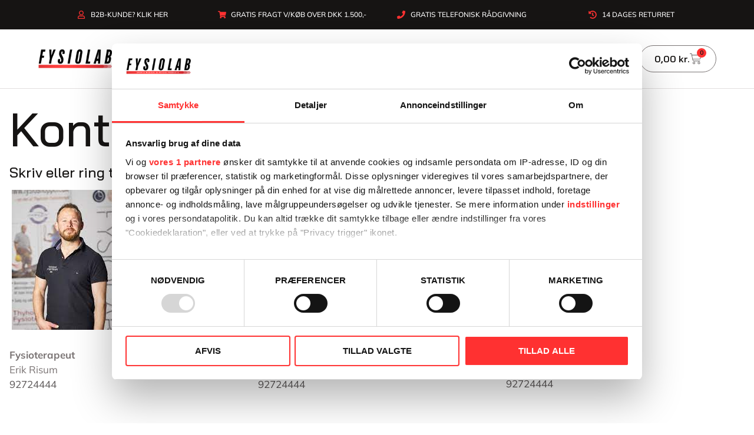

--- FILE ---
content_type: text/html; charset=UTF-8
request_url: https://fysiolab.dk/kontakt/
body_size: 86114
content:
<!doctype html>
<html lang="da-DK" prefix="og: https://ogp.me/ns#">
<head>
	<meta charset="UTF-8">
	<meta name="viewport" content="width=device-width, initial-scale=1">
	<link rel="profile" href="https://gmpg.org/xfn/11">
	<script id="CookiebotConfiguration" type="application/json" data-cookieconsent="ignore">
	{
		"Frameworks": {
			"IABTCF2": {
				"AllowedVendors": [755],
				"AllowedGoogleACVendors": [],
				"AllowedPurposes": [1, 2, 3, 4, 5, 6, 7, 8, 9, 10, 11],
				"AllowedSpecialPurposes": [2],
				"AllowedFeatures": [],
				"AllowedSpecialFeatures": [],
		"VendorRestrictions": []
			}
		}
	}
</script>
<script type="text/javascript" data-cookieconsent="ignore">
	window.dataLayer = window.dataLayer || [];

	function gtag() {
		dataLayer.push(arguments);
	}

	gtag("consent", "default", {
		ad_personalization: "denied",
		ad_storage: "denied",
		ad_user_data: "denied",
		analytics_storage: "denied",
		functionality_storage: "denied",
		personalization_storage: "denied",
		security_storage: "granted",
		wait_for_update: 500,
	});
	gtag("set", "ads_data_redaction", true);
	</script>
<script type="text/javascript" data-cookieconsent="ignore">
		window ["gtag_enable_tcf_support"] = true;
		(function (w, d, s, l, i) {
		w[l] = w[l] || [];
		w[l].push({'gtm.start': new Date().getTime(), event: 'gtm.js'});
		var f = d.getElementsByTagName(s)[0], j = d.createElement(s), dl = l !== 'dataLayer' ? '&l=' + l : '';
		j.async = true;
		j.src = 'https://www.googletagmanager.com/gtm.js?id=' + i + dl;
		f.parentNode.insertBefore(j, f);
	})(
		window,
		document,
		'script',
		'dataLayer',
		'GTM-T9VSSW2'
	);
</script>
<script type="text/javascript"
		id="Cookiebot"
		src="https://consent.cookiebot.com/uc.js"
		data-implementation="wp"
		data-cbid="1a41ceb1-3636-4971-9f05-3703c5f59447"
			data-framework="TCFv2.2"
						data-culture="DA"
				data-blockingmode="auto"
	></script>
<link rel="alternate" hreflang="no" href="https://fysiolab.dk/no/kontakt-oss/" />
<link rel="alternate" hreflang="da" href="https://fysiolab.dk/kontakt/" />
<link rel="alternate" hreflang="x-default" href="https://fysiolab.dk/kontakt/" />

<!-- Google Tag Manager for WordPress by gtm4wp.com -->
<script data-cfasync="false" data-pagespeed-no-defer>
	var gtm4wp_datalayer_name = "dataLayer";
	var dataLayer = dataLayer || [];
	const gtm4wp_use_sku_instead = 0;
	const gtm4wp_currency = 'DKK';
	const gtm4wp_product_per_impression = 10;
	const gtm4wp_clear_ecommerce = false;
	const gtm4wp_datalayer_max_timeout = 2000;
</script>
<!-- End Google Tag Manager for WordPress by gtm4wp.com -->
<!-- Søgemaskine-optimering af Rank Math - https://rankmath.com/ -->
<title>Kontakt FysioLab.dk for gode råd og vejledning omkring skader</title>
<meta name="description" content="Kontakt informationer Thyholm Fysioterapi Rughavevej 5a, 7790 Thyholm. Tlf.nr. 97871595 Fysioterapeuterne Kristian Simonsen 9272 4444"/>
<meta name="robots" content="follow, index, max-snippet:-1, max-video-preview:-1, max-image-preview:large"/>
<link rel="canonical" href="https://fysiolab.dk/kontakt/" />
<meta property="og:locale" content="da_DK" />
<meta property="og:type" content="article" />
<meta property="og:title" content="Kontakt FysioLab.dk for gode råd og vejledning omkring skader" />
<meta property="og:description" content="Kontakt informationer Thyholm Fysioterapi Rughavevej 5a, 7790 Thyholm. Tlf.nr. 97871595 Fysioterapeuterne Kristian Simonsen 9272 4444" />
<meta property="og:url" content="https://fysiolab.dk/kontakt/" />
<meta property="og:site_name" content="FysioLab - Sports Medical &amp; Physio Products" />
<meta property="article:publisher" content="https://www.facebook.com/fysiolab.dk" />
<meta property="og:updated_time" content="2025-10-13T12:39:17+02:00" />
<meta property="og:image" content="https://fysiolab.dk/wp-content/uploads/2025/06/images-1.jpg" />
<meta property="og:image:secure_url" content="https://fysiolab.dk/wp-content/uploads/2025/06/images-1.jpg" />
<meta property="og:image:width" content="212" />
<meta property="og:image:height" content="238" />
<meta property="og:image:alt" content="Kontakt" />
<meta property="og:image:type" content="image/jpeg" />
<meta name="twitter:card" content="summary_large_image" />
<meta name="twitter:title" content="Kontakt FysioLab.dk for gode råd og vejledning omkring skader" />
<meta name="twitter:description" content="Kontakt informationer Thyholm Fysioterapi Rughavevej 5a, 7790 Thyholm. Tlf.nr. 97871595 Fysioterapeuterne Kristian Simonsen 9272 4444" />
<meta name="twitter:image" content="https://fysiolab.dk/wp-content/uploads/2025/06/images-1.jpg" />
<meta name="twitter:label1" content="Tid for at læse" />
<meta name="twitter:data1" content="Mindre end et minut" />
<script type="application/ld+json" class="rank-math-schema">{"@context":"https://schema.org","@graph":[{"@type":"Place","@id":"https://fysiolab.dk/#place","address":{"@type":"PostalAddress","streetAddress":"F\u00e6lledvej 17","postalCode":"7600","addressCountry":"Denmark","addressRegion":"Midtjylland","addressLocality":"Struer"}},{"@type":["SportingGoodsStore","Organization"],"@id":"https://fysiolab.dk/#organization","name":"Fysiolab ApS","url":"https://fysiolab.dk","sameAs":["https://www.facebook.com/fysiolab.dk","https://www.instagram.com/fysiolab.dk/"],"email":"info@fysiolab.dk","address":{"@type":"PostalAddress","streetAddress":"F\u00e6lledvej 17","postalCode":"7600","addressCountry":"Denmark","addressRegion":"Midtjylland","addressLocality":"Struer"},"logo":{"@type":"ImageObject","@id":"https://fysiolab.dk/#logo","url":"https://fysiolab.dk/wp-content/uploads/2025/09/1-square-Youtube-Banner-1.png","contentUrl":"https://fysiolab.dk/wp-content/uploads/2025/09/1-square-Youtube-Banner-1.png","caption":"FysioLab - Sports Medical &amp; Physio Products","inLanguage":"da-DK","width":"2560","height":"1440"},"openingHours":["Monday,Tuesday,Wednesday,Thursday,Friday,Saturday,Sunday 09:00-17:00"],"description":"FysioLab forbedrer din aktive dagligdag. Dansk virksomhed - drevet af fysioterapeuter. Danmarks st\u00f8rste udvalg af skinner og bandager. Se vores store udvalg tr\u00e6ningsudstyr. Restitutions og sportspleje produkter til alle niveauer. Se vores udvalg af kvalitets bekl\u00e6dning til din tr\u00e6ning. \nKosttilskud til optimering og fremme af performance.","legalName":"FysioLab ApS","location":{"@id":"https://fysiolab.dk/#place"},"image":{"@id":"https://fysiolab.dk/#logo"},"telephone":"+4571909252"},{"@type":"WebSite","@id":"https://fysiolab.dk/#website","url":"https://fysiolab.dk","name":"FysioLab - Sports Medical &amp; Physio Products","alternateName":"FysioLab","publisher":{"@id":"https://fysiolab.dk/#organization"},"inLanguage":"da-DK"},{"@type":"ImageObject","@id":"https://www.google.com/maps/embed?pb=!1m18!1m12!1m3!1d121945.65495998331!2d8.477990362727368!3d56.512364482001516!2m3!1f0!2f0!3f0!3m2!1i1024!2i768!4f13.1!3m3!1m2!1s0x464a2dd872bff025%3A0xe5b362eb2d8a1b1e!2sF%C3%A6lledvej%2017%2C%207600%20Struer!5e0!3m2!1sda!2sdk!4v1689611368419!5m2!1sda!2sdk","url":"https://www.google.com/maps/embed?pb=!1m18!1m12!1m3!1d121945.65495998331!2d8.477990362727368!3d56.512364482001516!2m3!1f0!2f0!3f0!3m2!1i1024!2i768!4f13.1!3m3!1m2!1s0x464a2dd872bff025%3A0xe5b362eb2d8a1b1e!2sF%C3%A6lledvej%2017%2C%207600%20Struer!5e0!3m2!1sda!2sdk!4v1689611368419!5m2!1sda!2sdk","width":"200","height":"200","inLanguage":"da-DK"},{"@type":"BreadcrumbList","@id":"https://fysiolab.dk/kontakt/#breadcrumb","itemListElement":[{"@type":"ListItem","position":"1","item":{"@id":"https://fysiolab.dk","name":"Hjem"}},{"@type":"ListItem","position":"2","item":{"@id":"https://fysiolab.dk/kontakt/","name":"Kontakt"}}]},{"@type":"ContactPage","@id":"https://fysiolab.dk/kontakt/#webpage","url":"https://fysiolab.dk/kontakt/","name":"Kontakt FysioLab.dk for gode r\u00e5d og vejledning omkring skader","datePublished":"2025-05-27T19:34:48+02:00","dateModified":"2025-10-13T12:39:17+02:00","isPartOf":{"@id":"https://fysiolab.dk/#website"},"primaryImageOfPage":{"@id":"https://www.google.com/maps/embed?pb=!1m18!1m12!1m3!1d121945.65495998331!2d8.477990362727368!3d56.512364482001516!2m3!1f0!2f0!3f0!3m2!1i1024!2i768!4f13.1!3m3!1m2!1s0x464a2dd872bff025%3A0xe5b362eb2d8a1b1e!2sF%C3%A6lledvej%2017%2C%207600%20Struer!5e0!3m2!1sda!2sdk!4v1689611368419!5m2!1sda!2sdk"},"inLanguage":"da-DK","breadcrumb":{"@id":"https://fysiolab.dk/kontakt/#breadcrumb"}}]}</script>
<!-- /Rank Math WordPress SEO plugin -->

<link rel="alternate" type="application/rss+xml" title="Fysiolab &quot; Feed" href="https://fysiolab.dk/feed/" />
<link rel="alternate" type="application/rss+xml" title="Fysiolab &quot;-kommentar-feed" href="https://fysiolab.dk/comments/feed/" />
<link rel="alternate" title="oEmbed (JSON)" type="application/json+oembed" href="https://fysiolab.dk/wp-json/oembed/1.0/embed?url=https%3A%2F%2Ffysiolab.dk%2Fkontakt%2F" />
<link rel="alternate" title="oEmbed (XML)" type="text/xml+oembed" href="https://fysiolab.dk/wp-json/oembed/1.0/embed?url=https%3A%2F%2Ffysiolab.dk%2Fkontakt%2F&#038;format=xml" />
<style id='wp-img-auto-sizes-contain-inline-css'>
img:is([sizes=auto i],[sizes^="auto," i]){contain-intrinsic-size:3000px 1500px}
/*# sourceURL=wp-img-auto-sizes-contain-inline-css */
</style>
<link rel='stylesheet' id='wdp_cart-summary-css' href='https://fysiolab.dk/wp-content/plugins/advanced-dynamic-pricing-for-woocommerce/BaseVersion/assets/css/cart-summary.css?ver=4.10.5' media='all' />
<link rel='stylesheet' id='shipmondo-service-point-selector-block-style-css' href='https://fysiolab.dk/wp-content/plugins/pakkelabels-for-woocommerce/public/build/blocks/service-point-selector/style-view.css?ver=4ffe73d575440c93dfc0' media='all' />
<link rel='stylesheet' id='afreg-front-css-css' href='https://fysiolab.dk/wp-content/plugins/b2b/user-registration-plugin-for-woocommerce/front/css/afreg_front.css?ver=1.0' media='all' />
<link rel='stylesheet' id='color-spectrum-css-css' href='https://fysiolab.dk/wp-content/plugins/b2b/user-registration-plugin-for-woocommerce/front/css/afreg_color_spectrum.css?ver=1.0' media='all' />
<link rel='stylesheet' id='addify_csp_front_css-css' href='https://fysiolab.dk/wp-content/plugins/b2b/additional_classes/../assets/css/addify_csp_front_css.css?ver=1.0' media='all' />
<style id='wp-emoji-styles-inline-css'>

	img.wp-smiley, img.emoji {
		display: inline !important;
		border: none !important;
		box-shadow: none !important;
		height: 1em !important;
		width: 1em !important;
		margin: 0 0.07em !important;
		vertical-align: -0.1em !important;
		background: none !important;
		padding: 0 !important;
	}
/*# sourceURL=wp-emoji-styles-inline-css */
</style>
<style id='global-styles-inline-css'>
:root{--wp--preset--aspect-ratio--square: 1;--wp--preset--aspect-ratio--4-3: 4/3;--wp--preset--aspect-ratio--3-4: 3/4;--wp--preset--aspect-ratio--3-2: 3/2;--wp--preset--aspect-ratio--2-3: 2/3;--wp--preset--aspect-ratio--16-9: 16/9;--wp--preset--aspect-ratio--9-16: 9/16;--wp--preset--color--black: #000000;--wp--preset--color--cyan-bluish-gray: #abb8c3;--wp--preset--color--white: #ffffff;--wp--preset--color--pale-pink: #f78da7;--wp--preset--color--vivid-red: #cf2e2e;--wp--preset--color--luminous-vivid-orange: #ff6900;--wp--preset--color--luminous-vivid-amber: #fcb900;--wp--preset--color--light-green-cyan: #7bdcb5;--wp--preset--color--vivid-green-cyan: #00d084;--wp--preset--color--pale-cyan-blue: #8ed1fc;--wp--preset--color--vivid-cyan-blue: #0693e3;--wp--preset--color--vivid-purple: #9b51e0;--wp--preset--gradient--vivid-cyan-blue-to-vivid-purple: linear-gradient(135deg,rgb(6,147,227) 0%,rgb(155,81,224) 100%);--wp--preset--gradient--light-green-cyan-to-vivid-green-cyan: linear-gradient(135deg,rgb(122,220,180) 0%,rgb(0,208,130) 100%);--wp--preset--gradient--luminous-vivid-amber-to-luminous-vivid-orange: linear-gradient(135deg,rgb(252,185,0) 0%,rgb(255,105,0) 100%);--wp--preset--gradient--luminous-vivid-orange-to-vivid-red: linear-gradient(135deg,rgb(255,105,0) 0%,rgb(207,46,46) 100%);--wp--preset--gradient--very-light-gray-to-cyan-bluish-gray: linear-gradient(135deg,rgb(238,238,238) 0%,rgb(169,184,195) 100%);--wp--preset--gradient--cool-to-warm-spectrum: linear-gradient(135deg,rgb(74,234,220) 0%,rgb(151,120,209) 20%,rgb(207,42,186) 40%,rgb(238,44,130) 60%,rgb(251,105,98) 80%,rgb(254,248,76) 100%);--wp--preset--gradient--blush-light-purple: linear-gradient(135deg,rgb(255,206,236) 0%,rgb(152,150,240) 100%);--wp--preset--gradient--blush-bordeaux: linear-gradient(135deg,rgb(254,205,165) 0%,rgb(254,45,45) 50%,rgb(107,0,62) 100%);--wp--preset--gradient--luminous-dusk: linear-gradient(135deg,rgb(255,203,112) 0%,rgb(199,81,192) 50%,rgb(65,88,208) 100%);--wp--preset--gradient--pale-ocean: linear-gradient(135deg,rgb(255,245,203) 0%,rgb(182,227,212) 50%,rgb(51,167,181) 100%);--wp--preset--gradient--electric-grass: linear-gradient(135deg,rgb(202,248,128) 0%,rgb(113,206,126) 100%);--wp--preset--gradient--midnight: linear-gradient(135deg,rgb(2,3,129) 0%,rgb(40,116,252) 100%);--wp--preset--font-size--small: 13px;--wp--preset--font-size--medium: 20px;--wp--preset--font-size--large: 36px;--wp--preset--font-size--x-large: 42px;--wp--preset--spacing--20: 0.44rem;--wp--preset--spacing--30: 0.67rem;--wp--preset--spacing--40: 1rem;--wp--preset--spacing--50: 1.5rem;--wp--preset--spacing--60: 2.25rem;--wp--preset--spacing--70: 3.38rem;--wp--preset--spacing--80: 5.06rem;--wp--preset--shadow--natural: 6px 6px 9px rgba(0, 0, 0, 0.2);--wp--preset--shadow--deep: 12px 12px 50px rgba(0, 0, 0, 0.4);--wp--preset--shadow--sharp: 6px 6px 0px rgba(0, 0, 0, 0.2);--wp--preset--shadow--outlined: 6px 6px 0px -3px rgb(255, 255, 255), 6px 6px rgb(0, 0, 0);--wp--preset--shadow--crisp: 6px 6px 0px rgb(0, 0, 0);}:root { --wp--style--global--content-size: 800px;--wp--style--global--wide-size: 1200px; }:where(body) { margin: 0; }.wp-site-blocks > .alignleft { float: left; margin-right: 2em; }.wp-site-blocks > .alignright { float: right; margin-left: 2em; }.wp-site-blocks > .aligncenter { justify-content: center; margin-left: auto; margin-right: auto; }:where(.wp-site-blocks) > * { margin-block-start: 24px; margin-block-end: 0; }:where(.wp-site-blocks) > :first-child { margin-block-start: 0; }:where(.wp-site-blocks) > :last-child { margin-block-end: 0; }:root { --wp--style--block-gap: 24px; }:root :where(.is-layout-flow) > :first-child{margin-block-start: 0;}:root :where(.is-layout-flow) > :last-child{margin-block-end: 0;}:root :where(.is-layout-flow) > *{margin-block-start: 24px;margin-block-end: 0;}:root :where(.is-layout-constrained) > :first-child{margin-block-start: 0;}:root :where(.is-layout-constrained) > :last-child{margin-block-end: 0;}:root :where(.is-layout-constrained) > *{margin-block-start: 24px;margin-block-end: 0;}:root :where(.is-layout-flex){gap: 24px;}:root :where(.is-layout-grid){gap: 24px;}.is-layout-flow > .alignleft{float: left;margin-inline-start: 0;margin-inline-end: 2em;}.is-layout-flow > .alignright{float: right;margin-inline-start: 2em;margin-inline-end: 0;}.is-layout-flow > .aligncenter{margin-left: auto !important;margin-right: auto !important;}.is-layout-constrained > .alignleft{float: left;margin-inline-start: 0;margin-inline-end: 2em;}.is-layout-constrained > .alignright{float: right;margin-inline-start: 2em;margin-inline-end: 0;}.is-layout-constrained > .aligncenter{margin-left: auto !important;margin-right: auto !important;}.is-layout-constrained > :where(:not(.alignleft):not(.alignright):not(.alignfull)){max-width: var(--wp--style--global--content-size);margin-left: auto !important;margin-right: auto !important;}.is-layout-constrained > .alignwide{max-width: var(--wp--style--global--wide-size);}body .is-layout-flex{display: flex;}.is-layout-flex{flex-wrap: wrap;align-items: center;}.is-layout-flex > :is(*, div){margin: 0;}body .is-layout-grid{display: grid;}.is-layout-grid > :is(*, div){margin: 0;}body{padding-top: 0px;padding-right: 0px;padding-bottom: 0px;padding-left: 0px;}a:where(:not(.wp-element-button)){text-decoration: underline;}:root :where(.wp-element-button, .wp-block-button__link){background-color: #32373c;border-width: 0;color: #fff;font-family: inherit;font-size: inherit;font-style: inherit;font-weight: inherit;letter-spacing: inherit;line-height: inherit;padding-top: calc(0.667em + 2px);padding-right: calc(1.333em + 2px);padding-bottom: calc(0.667em + 2px);padding-left: calc(1.333em + 2px);text-decoration: none;text-transform: inherit;}.has-black-color{color: var(--wp--preset--color--black) !important;}.has-cyan-bluish-gray-color{color: var(--wp--preset--color--cyan-bluish-gray) !important;}.has-white-color{color: var(--wp--preset--color--white) !important;}.has-pale-pink-color{color: var(--wp--preset--color--pale-pink) !important;}.has-vivid-red-color{color: var(--wp--preset--color--vivid-red) !important;}.has-luminous-vivid-orange-color{color: var(--wp--preset--color--luminous-vivid-orange) !important;}.has-luminous-vivid-amber-color{color: var(--wp--preset--color--luminous-vivid-amber) !important;}.has-light-green-cyan-color{color: var(--wp--preset--color--light-green-cyan) !important;}.has-vivid-green-cyan-color{color: var(--wp--preset--color--vivid-green-cyan) !important;}.has-pale-cyan-blue-color{color: var(--wp--preset--color--pale-cyan-blue) !important;}.has-vivid-cyan-blue-color{color: var(--wp--preset--color--vivid-cyan-blue) !important;}.has-vivid-purple-color{color: var(--wp--preset--color--vivid-purple) !important;}.has-black-background-color{background-color: var(--wp--preset--color--black) !important;}.has-cyan-bluish-gray-background-color{background-color: var(--wp--preset--color--cyan-bluish-gray) !important;}.has-white-background-color{background-color: var(--wp--preset--color--white) !important;}.has-pale-pink-background-color{background-color: var(--wp--preset--color--pale-pink) !important;}.has-vivid-red-background-color{background-color: var(--wp--preset--color--vivid-red) !important;}.has-luminous-vivid-orange-background-color{background-color: var(--wp--preset--color--luminous-vivid-orange) !important;}.has-luminous-vivid-amber-background-color{background-color: var(--wp--preset--color--luminous-vivid-amber) !important;}.has-light-green-cyan-background-color{background-color: var(--wp--preset--color--light-green-cyan) !important;}.has-vivid-green-cyan-background-color{background-color: var(--wp--preset--color--vivid-green-cyan) !important;}.has-pale-cyan-blue-background-color{background-color: var(--wp--preset--color--pale-cyan-blue) !important;}.has-vivid-cyan-blue-background-color{background-color: var(--wp--preset--color--vivid-cyan-blue) !important;}.has-vivid-purple-background-color{background-color: var(--wp--preset--color--vivid-purple) !important;}.has-black-border-color{border-color: var(--wp--preset--color--black) !important;}.has-cyan-bluish-gray-border-color{border-color: var(--wp--preset--color--cyan-bluish-gray) !important;}.has-white-border-color{border-color: var(--wp--preset--color--white) !important;}.has-pale-pink-border-color{border-color: var(--wp--preset--color--pale-pink) !important;}.has-vivid-red-border-color{border-color: var(--wp--preset--color--vivid-red) !important;}.has-luminous-vivid-orange-border-color{border-color: var(--wp--preset--color--luminous-vivid-orange) !important;}.has-luminous-vivid-amber-border-color{border-color: var(--wp--preset--color--luminous-vivid-amber) !important;}.has-light-green-cyan-border-color{border-color: var(--wp--preset--color--light-green-cyan) !important;}.has-vivid-green-cyan-border-color{border-color: var(--wp--preset--color--vivid-green-cyan) !important;}.has-pale-cyan-blue-border-color{border-color: var(--wp--preset--color--pale-cyan-blue) !important;}.has-vivid-cyan-blue-border-color{border-color: var(--wp--preset--color--vivid-cyan-blue) !important;}.has-vivid-purple-border-color{border-color: var(--wp--preset--color--vivid-purple) !important;}.has-vivid-cyan-blue-to-vivid-purple-gradient-background{background: var(--wp--preset--gradient--vivid-cyan-blue-to-vivid-purple) !important;}.has-light-green-cyan-to-vivid-green-cyan-gradient-background{background: var(--wp--preset--gradient--light-green-cyan-to-vivid-green-cyan) !important;}.has-luminous-vivid-amber-to-luminous-vivid-orange-gradient-background{background: var(--wp--preset--gradient--luminous-vivid-amber-to-luminous-vivid-orange) !important;}.has-luminous-vivid-orange-to-vivid-red-gradient-background{background: var(--wp--preset--gradient--luminous-vivid-orange-to-vivid-red) !important;}.has-very-light-gray-to-cyan-bluish-gray-gradient-background{background: var(--wp--preset--gradient--very-light-gray-to-cyan-bluish-gray) !important;}.has-cool-to-warm-spectrum-gradient-background{background: var(--wp--preset--gradient--cool-to-warm-spectrum) !important;}.has-blush-light-purple-gradient-background{background: var(--wp--preset--gradient--blush-light-purple) !important;}.has-blush-bordeaux-gradient-background{background: var(--wp--preset--gradient--blush-bordeaux) !important;}.has-luminous-dusk-gradient-background{background: var(--wp--preset--gradient--luminous-dusk) !important;}.has-pale-ocean-gradient-background{background: var(--wp--preset--gradient--pale-ocean) !important;}.has-electric-grass-gradient-background{background: var(--wp--preset--gradient--electric-grass) !important;}.has-midnight-gradient-background{background: var(--wp--preset--gradient--midnight) !important;}.has-small-font-size{font-size: var(--wp--preset--font-size--small) !important;}.has-medium-font-size{font-size: var(--wp--preset--font-size--medium) !important;}.has-large-font-size{font-size: var(--wp--preset--font-size--large) !important;}.has-x-large-font-size{font-size: var(--wp--preset--font-size--x-large) !important;}
:root :where(.wp-block-pullquote){font-size: 1.5em;line-height: 1.6;}
/*# sourceURL=global-styles-inline-css */
</style>
<link rel='stylesheet' id='afrfq-front-css' href='https://fysiolab.dk/wp-content/plugins/b2b/woocommerce-request-a-quote/assets/css/afrfq_front.css?ver=1.1' media='all' />
<link rel='stylesheet' id='select2-front-css' href='https://fysiolab.dk/wp-content/plugins/b2b/woocommerce-request-a-quote//assets/css/select2.css?ver=1.0' media='all' />
<link rel='stylesheet' id='dashicons-css' href='https://fysiolab.dk/wp-includes/css/dashicons.min.css?ver=6.9' media='all' />
<link rel='stylesheet' id='afpvu-front-css' href='https://fysiolab.dk/wp-content/plugins/b2b/products-visibility-by-user-roles/assets/css/afpvu_front.css?ver=1.0' media='all' />
<link rel='stylesheet' id='aftax-frontc-css' href='https://fysiolab.dk/wp-content/plugins/b2b/woocommerce-tax-exempt-plugin/assets/css/aftax_front.css?ver=1.0' media='' />
<link rel='stylesheet' id='pewc-style-css' href='https://fysiolab.dk/wp-content/plugins/product-extras-for-woocommerce/assets/css/style.css?ver=3.21.6' media='all' />
<style id='pewc-style-inline-css'>

	ul.pewc-product-extra-groups label {
		font-weight: normal !important
	}
	.pewc-preset-style .child-product-wrapper {
		-webkit-justify-content: space-around;
		justify-content: space-around
	}
	.pewc-item-field-wrapper label {
		cursor: pointer
	}
	.pewc-preset-style .pewc-radio-images-wrapper,
	.pewc-preset-style .pewc-checkboxes-images-wrapper {
		-webkit-justify-content: space-between;
		justify-content: space-between
	}
	.pewc-preset-style .pewc-radio-list-wrapper .pewc-radio-wrapper,
	.pewc-preset-style .pewc-checkboxes-list-wrapper .pewc-checkbox-wrapper {
		position: relative;
	}
	.pewc-preset-style .pewc-item-products input[type=number].pewc-child-quantity-field.pewc-independent-quantity-field {
		margin-top: 0
	}
	.pewc-preset-style input[type=number].pewc-child-quantity-field {
		margin-left: 0
	}
	.pewc-product-extra-groups .dd-options li {
		margin-bottom: 0
	}
	.pewc-product-extra-groups .dd-options li a,
	.pewc-product-extra-groups .dd-selected {
		padding: 1em
	}
	.pewc-product-extra-groups .dd-pointer {
		right: 1em
	}
	.pewc-product-extra-groups .dd-pointer:after {
		content: "";
	  width: 0.8em;
	  height: 0.5em;
	  background-color: var(--select-arrow);
	  clip-path: polygon(100% 0%, 0 0%, 50% 100%);
	}
	p.pewc-description {
		margin-top: 1em
	}
	
	.pewc-style-shadow .pewc-item {
		padding: 2em;
		margin-bottom: 3em;
		box-shadow: 0px 23px 56px #f1f1f1;
		background: transparent;
		border: 2px solid #f7f7f7;
		border-radius: 0.5em;
		transition: 0.3s box-shadow
	}
	.pewc-style-shadow .pewc-groups-standard .pewc-item {
		width: 95%;
	}
	.pewc-preset-style .pewc-checkbox-form-label,
	.pewc-preset-style .pewc-radio-form-label,
	.pewc-preset-style .pewc-item-field-wrapper,
	.pewc-preset-style .pewc-item-checkbox label {
		display: block;
		position: relative;
		margin-bottom: 12px;
		cursor: pointer;
		-webkit-user-select: none;
		-moz-user-select: none;
		-ms-user-select: none;
		user-select: none;
	}
	.pewc-preset-style .has-enhanced-tooltip .pewc-item-field-wrapper {
		cursor: auto;
	}
	.pewc-preset-style .has-enhanced-tooltip span.pewc-tooltip-button {
		color: rgba( 255,49,49, 1 );
	}
	.pewc-preset-style .has-enhanced-tooltip span.pewc-tooltip-button:hover {
		color: inherit;
	}
	
	.pewc-preset-style .pewc-checkbox-form-label label,
	.pewc-preset-style .pewc-radio-form-label label,
	.pewc-preset-style .pewc-option-list .pewc-item-field-wrapper label,
	.pewc-preset-style .pewc-checkboxes-list-desc-wrapper,
	.pewc-preset-style .pewc-radio-list-desc-wrapper,
	.pewc-preset-style .pewc-option-list td label {
		padding-left: 35px;
	}
	.pewc-preset-style label.pewc-field-label {
		padding-left: 0
	}
	.pewc-preset-style .pewc-checkbox-form-label input,
	.pewc-preset-style .pewc-radio-form-label input,
	.pewc-preset-style .pewc-item-field-wrapper input[type="checkbox"],
	.pewc-preset-style .pewc-item-field-wrapper input[type="radio"],
	.pewc-preset-style input[type="checkbox"].pewc-form-field,
	.pewc-preset-style input[type="checkbox"].pewc-checkbox-form-field,
	.pewc-preset-style input[type="radio"].pewc-radio-form-field {
		position: absolute;
		opacity: 0;
		cursor: pointer;
		height: 0;
		width: 0;
	}
	.pewc-preset-style .pewc-checkbox-form-label span.pewc-theme-element,
	.pewc-preset-style .pewc-radio-form-label span.pewc-theme-element,
	.pewc-preset-style .pewc-item-field-wrapper span.pewc-theme-element,
	.pewc-preset-style .pewc-item-checkbox span.pewc-theme-element,
	.pewc-preset-style .pewc-checkbox-wrapper span.pewc-theme-element,
	.pewc-preset-style .pewc-radio-wrapper span.pewc-theme-element {
		content: "";
		position: absolute;
		top: 0;
		left: 0;
		height: 25px;
		width: 25px;
		background: #eee;
		cursor: pointer
	}
	.pewc-style-colour .pewc-checkbox-form-label span.pewc-theme-element,
	.pewc-style-colour .pewc-radio-form-label span.pewc-theme-element,
	.pewc-style-colour .pewc-item-field-wrapper span.pewc-theme-element,
	.pewc-style-colour .pewc-item-checkbox span.pewc-theme-element,
	.pewc-style-colour .pewc-checkbox-wrapper span.pewc-theme-element,
	.pewc-style-colour .pewc-radio-wrapper span.pewc-theme-element {
		background: rgba( 255,49,49, 0.2 );
	}
	.pewc-preset-style .pewc-item-field-wrapper .pewc-checkboxes-list-wrapper span.pewc-theme-element,
	.pewc-preset-style .pewc-item-field-wrapper .pewc-radio-list-wrapper span.pewc-theme-element,
	.pewc-style-colour .pewc-checkbox-wrapper span.pewc-theme-element {
		top: 50%;
		transform: translateY( -50% )
	}
	.pewc-preset-style .pewc-radio-form-label span.pewc-theme-element,
	.pewc-preset-style .pewc-radio-list-label-wrapper span.pewc-theme-element,
	.pewc-preset-style .pewc-radio-wrapper span.pewc-theme-element {
		border-radius: 50%
	}
	.pewc-preset-style .pewc-checkbox-form-label span.pewc-theme-element:hover,
	.pewc-preset-style .pewc-radio-form-label span.pewc-theme-element:hover,
	.pewc-preset-style .pewc-item-field-wrapper span.pewc-theme-element:hover,
	.pewc-preset-style .pewc-item-checkbox span.pewc-theme-element:hover,
	.pewc-style-colour .pewc-checkbox-wrapper span.pewc-theme-element:hover,
	.pewc-style-colour .pewc-radio-wrapper span.pewc-theme-element:hover {
		background: #ddd;
		transition: background 0.2s;
	}
	.pewc-style-colour .pewc-checkbox-form-label span.pewc-theme-element:hover,
	.pewc-style-colour .pewc-radio-form-label span.pewc-theme-element:hover,
	.pewc-style-colour .pewc-item-field-wrapper span.pewc-theme-element:hover,
	.pewc-style-colour .pewc-item-checkbox span.pewc-theme-element:hover,
	.pewc-style-colour .pewc-checkbox-wrapper span.pewc-theme-element:hover,
	.pewc-style-colour .pewc-radio-wrapper span.pewc-theme-element:hover {
		background: rgba( 255,49,49, 0.4 );
	}
	.pewc-preset-style .pewc-checkbox-form-label input:checked ~ span.pewc-theme-element,
	.pewc-preset-style .pewc-radio-form-label input:checked ~ span.pewc-theme-element,
	.pewc-preset-style .pewc-item-field-wrapper input:checked ~ span.pewc-theme-element,
	.pewc-preset-style .pewc-item-checkbox input:checked ~ span.pewc-theme-element,
	.pewc-preset-style .pewc-checkbox-wrapper input:checked ~ span.pewc-theme-element,
	.pewc-preset-style .pewc-radio-wrapper input:checked ~ span.pewc-theme-element {
		background: #ff3131;
	}
	.pewc-preset-style span.pewc-theme-element:after {
		content: "";
		position: absolute;
		display: none;
	}
	.pewc-preset-style .pewc-checkbox-form-label input:checked ~ span.pewc-theme-element:after,
	.pewc-preset-style .pewc-radio-form-label input:checked ~ span.pewc-theme-element:after,
	.pewc-preset-style .pewc-item-field-wrapper input:checked ~ span.pewc-theme-element:after,
	.pewc-preset-style .pewc-item-checkbox input:checked ~ span.pewc-theme-element:after,
	.pewc-preset-style .pewc-checkbox-wrapper input:checked ~ span.pewc-theme-element:after,
	.pewc-preset-style .pewc-radio-wrapper input:checked ~ span.pewc-theme-element:after {
		display: block;
	}
	.pewc-preset-style .pewc-checkbox-form-label span.pewc-theme-element:after,
	.pewc-preset-style .pewc-item-field-wrapper span.pewc-theme-element:after,
	.pewc-preset-style .pewc-item-checkbox span.pewc-theme-element:after,
	.pewc-preset-style .pewc-checkbox-wrapper span.pewc-theme-element:after,
	.pewc-preset-style .pewc-radio-wrapper span.pewc-theme-element:after {
		left: 9px;
		top: 5px;
		width: 5px;
		height: 10px;
		border: solid white;
		border-width: 0 3px 3px 0;
		-webkit-transform: rotate(45deg);
		-ms-transform: rotate(45deg);
		transform: rotate(45deg);
	}
	.pewc-preset-style .pewc-radio-form-label span.pewc-theme-element:after,
	.pewc-preset-style .pewc-radio-list-label-wrapper span.pewc-theme-element:after {
		top: 7px;
	  left: 7px;
	  width: 8px;
	  height: 8px;
	  border-radius: 50%;
	  background: white;
	}
	.pewc-preset-style .pewc-radio-image-wrapper,
	.pewc-preset-style .pewc-checkbox-image-wrapper {
		border: 2px solid #eee;
		padding: 0.5em;
		position: relative
	}
	.pewc-preset-style .pewc-item-products-radio .pewc-theme-element,
	.pewc-preset-style .pewc-item-products-checkboxes .pewc-theme-element,
	.pewc-preset-style .pewc-item-image_swatch .pewc-theme-element {
		display: none
	}
	.pewc-preset-style.pewc-show-inputs .pewc-item-products-radio .checked .pewc-theme-element,
	.pewc-preset-style.pewc-show-inputs .pewc-item-products-checkboxes .checked .pewc-theme-element,
	.pewc-preset-style.pewc-show-inputs .pewc-item-image_swatch .checked .pewc-theme-element {
		display: block;
		top: 2px;
		left: 2px
	}
	.pewc-preset-style.pewc-show-inputs .pewc-radio-image-wrapper,
	.pewc-preset-style.pewc-show-inputs .pewc-checkbox-image-wrapper {
		border-width: 4px
	}
	.pewc-preset-style .pewc-item[not:.pewc-circular-swatches] .pewc-radio-image-wrapper.checked,
	.pewc-preset-style .pewc-item[not:.pewc-circular-swatches] .pewc-radio-image-wrapper:not(.pewc-checkbox-disabled):hover,
	.pewc-preset-style .pewc-item[not:.pewc-circular-swatches] .pewc-checkbox-image-wrapper.checked,
	.pewc-preset-style .child-product-wrapper:not(.pewc-column-wrapper) .pewc-checkbox-image-wrapper:not(.pewc-checkbox-disabled):hover {
		border: 2px solid #ff3131
	}
	.pewc-preset-style .pewc-radio-image-wrapper label input:checked + img,
	.pewc-preset-style .pewc-checkbox-image-wrapper label input:checked + img {
		border: 0
	}
	.pewc-preset-style .pewc-item-image_swatch .pewc-checkboxes-images-wrapper .pewc-checkbox-image-wrapper,
	.pewc-preset-style ul.pewc-product-extra-groups .pewc-item-image_swatch.pewc-item label,
	.pewc-preset-style .pewc-item-products .child-product-wrapper:not(.pewc-column-wrapper) .pewc-checkbox-image-wrapper,
	.pewc-preset-style .pewc-item-products .child-product-wrapper .pewc-radio-image-wrapper,
	.pewc-preset-style ul.pewc-product-extra-groups .pewc-item-products.pewc-item label {
		display: -webkit-flex !important;
		display: flex !important;
		-webkit-flex-direction: column;
		flex-direction: column;
	}
	.pewc-quantity-layout-grid .pewc-preset-style .pewc-checkbox-desc-wrapper,
	.pewc-quantity-layout-grid .pewc-preset-style .pewc-radio-desc-wrapper {
		margin-top: auto;
	}
	.pewc-preset-style .products-quantities-independent:not(.pewc-column-wrapper) .pewc-checkbox-desc-wrapper,
	.pewc-preset-style .products-quantities-independent:not(.pewc-column-wrapper) .pewc-radio-desc-wrapper {
		display: grid;
    	grid-template-columns: 80px 1fr;
		-webkit-align-items: center;
		align-items: center
	}
	.pewc-preset-style .pewc-text-swatch .pewc-checkbox-form-label:hover,
    .pewc-preset-style .pewc-text-swatch .pewc-radio-form-label:hover {
      border-color: #ff3131;
    }
	.pewc-preset-style .pewc-text-swatch .pewc-checkbox-form-label.active-swatch,
    .pewc-preset-style .pewc-text-swatch .pewc-radio-form-label.active-swatch {
		border-color: #ff3131;
      	background: #ff3131;
	  	color: #fff;
    }
	.pewc-range-slider {
		color: #ff3131;
	}
	.pewc-preset-style .wp-color-result-text {
		background-color: #f1f1f1;
    	/* padding: 0.5em 1em; */
	}
	.pewc-preset-style .pewc-item-field-wrapper .wp-color-result {
		padding-left: 3em !important;
    	font-size: inherit !important;
	}
	.pewc-preset-style .pewc-item input[type=number],
	.pewc-preset-style .pewc-item input[type=text],
	.pewc-preset-style .pewc-item textarea {
		padding: 0.5em 1em;
		background-color: #f7f7f7;
		outline: 0;
		border: 0;
		-webkit-appearance: none;
		box-sizing: border-box;
		font-weight: normal;
		box-shadow: none;
	}
	.pewc-style-simple .pewc-item input[type=number],
	.pewc-style-simple .pewc-item input[type=text],
	.pewc-style-simple .pewc-item textarea {
		background: none;
		border: 1px solid #ccc
	}
	.pewc-style-colour .pewc-item input[type=number],
	.pewc-style-colour .pewc-item input[type=text],
	.pewc-style-colour .pewc-item textarea {
    	background: rgba( 255,49,49, 0.1 );
	}
	.pewc-preset-style input[type=number]:focus,
	.pewc-preset-style input[type=text]:focus,
	.pewc-preset-style textarea:focus {
    	border: 1px solid rgba( 255,49,49, 0.2 );
	}
	.pewc-style-colour .dropzone {
		border-color: #ff3131;
		background: rgba( 255,49,49, 0.1 )
	}
	.pewc-select-wrapper select {
		background-color: transparent;
		border: none;
		padding: 0 1em 0 0;
		margin: 0;
		width: 100%;
		font-family: inherit;
		font-size: inherit;
		cursor: inherit;
		line-height: inherit;
		outline: none
	}
	.pewc-select-wrapper {
		width: 100%;
		border: 2px solid #eee;
		border-radius: 0;
		padding: 0.75em 0.75em;
		cursor: pointer;
		line-height: 1.1;
		background-color: #fff
	}
	.pewc-preset-style .select2-container--default .select2-selection--single {
		border: 2px solid #eee;
		border-radius: 0;
	}
	.pewc-preset-style .select2-container .select2-selection--single {
		height: auto;
		padding: 0.5em;
	}
	.pewc-preset-style .select2-container--default .select2-selection--single .select2-selection__arrow {
    top: 50%;
    transform: translateY(-50%);
	}
	.pewc-preset-style .dd-select {
		border: 2px solid #eee;
		background: white !important
	}
	.pewc-style-rounded .pewc-item-field-wrapper span.pewc-theme-element {
		border-radius: 0.5em
	}
	.pewc-preset-style.pewc-style-rounded .pewc-radio-form-label span.pewc-theme-element,
	.pewc-preset-style.pewc-style-rounded .pewc-radio-list-label-wrapper span.pewc-theme-element {
		border-radius: 50%
	}
	.pewc-style-rounded input[type=number],
	.pewc-style-rounded input[type=text],
	.pewc-style-rounded textarea,
	.pewc-style-rounded .pewc-radio-image-wrapper,
	.pewc-style-rounded .pewc-checkbox-image-wrapper,
	.pewc-style-rounded .pewc-select-wrapper,
	.pewc-style-rounded .dd-select,
	.pewc-style-rounded .dd-options,
	.pewc-style-rounded .dropzone {
		border-radius: 1em
	}
	.pewc-preset-style .pewc-groups-tabs .pewc-group-wrap {
		background: none;
		padding: 2em 2em 1em;
		margin-bottom: 1em;
		border: 1px solid #eee
	}
	.pewc-style-colour .pewc-groups-tabs .pewc-group-wrap {
		border: 1px solid rgba( 255,49,49, 0.1 );
	}
	.pewc-style-rounded .pewc-groups-tabs .pewc-group-wrap {
		border-radius: 1em;
		border-top-left-radius: 0
	}
	.pewc-preset-style .pewc-tabs-wrapper .pewc-tab {
		background: #f1f1f1;
    border: 1px solid #f1f1f1;
		border-bottom: 1px solid #fff;
    margin-bottom: -1px;
		transition: 0.3s background
	}
	.pewc-style-rounded .pewc-tabs-wrapper .pewc-tab {
		border-top-right-radius: 0.5em;
		border-top-left-radius: 0.5em;
	}
	.pewc-preset-style .pewc-tabs-wrapper .pewc-tab:hover {
		background: #ddd;
	}
	.pewc-style-colour .pewc-tabs-wrapper .pewc-tab {
		background: rgba( 255,49,49, 0.1 );
		border: 1px solid rgba( 255,49,49, 0.1 );
		border-bottom: 0;
	}
	.pewc-style-colour .pewc-tabs-wrapper .pewc-tab:hover {
		background: rgba( 255,49,49, 0.2 );
	}
	.pewc-preset-style .pewc-tabs-wrapper .pewc-tab.active-tab,
	.pewc-style-colour .pewc-tabs-wrapper .pewc-tab.active-tab {
		background: #fff;
		border-bottom-color: #fff
	}
	.pewc-preset-style .pewc-groups-accordion .pewc-group-wrap.group-active .pewc-group-content-wrapper {
		padding: 2em 0;
		background: none
	}
	.pewc-preset-style .pewc-groups-accordion .pewc-group-wrap h3 {
		background: #eee;
	}
	.pewc-style-colour .pewc-groups-accordion .pewc-group-wrap h3 {
		background: rgba( 255,49,49, 0.1 );
	}
	.pewc-style-colour .pewc-steps-wrapper .pewc-tab,
	.pewc-style-colour .pewc-groups-accordion .pewc-group-wrap h3 {
		background: rgba( 255,49,49, 0.1 );
	}
	.pewc-style-colour .pewc-steps-wrapper .pewc-tab:after,
	.pewc-style-colour .pewc-groups-accordion .pewc-group-wrap h3 {
		border-left-color: rgba( 255,49,49, 0.1 );
	}
	.pewc-style-colour .pewc-steps-wrapper .pewc-tab.active-tab,
	.pewc-style-colour .pewc-groups-accordion .pewc-group-wrap.group-active h3 {
		background: rgba( 255,49,49, 0.2 );
	}
	.pewc-style-colour .pewc-steps-wrapper .pewc-tab.active-tab:after,
	.pewc-style-colour .pewc-groups-accordion .pewc-group-wrap.group-active h3 {
		border-left-color: rgba( 255,49,49, 0.2 );
	}

	/* Add-Ons Ultimate character counter */
	.pewc-text-counter-container {float:right; margin-top: 1em;}
	.pewc-text-counter-container .pewc-current-count.error { color:#ff0000; }
	tr td .pewc-text-counter-container {float:none;}
/*# sourceURL=pewc-style-inline-css */
</style>
<link rel='stylesheet' id='wcml-dropdown-0-css' href='//fysiolab.dk/wp-content/plugins/woocommerce-multilingual/templates/currency-switchers/legacy-dropdown/style.css?ver=5.5.2.3' media='all' />
<link rel='stylesheet' id='woocommerce-layout-css' href='https://fysiolab.dk/wp-content/plugins/woocommerce/assets/css/woocommerce-layout.css?ver=10.4.3' media='all' />
<link rel='stylesheet' id='woocommerce-smallscreen-css' href='https://fysiolab.dk/wp-content/plugins/woocommerce/assets/css/woocommerce-smallscreen.css?ver=10.4.3' media='only screen and (max-width: 768px)' />
<link rel='stylesheet' id='woocommerce-general-css' href='https://fysiolab.dk/wp-content/plugins/woocommerce/assets/css/woocommerce.css?ver=10.4.3' media='all' />
<style id='woocommerce-inline-inline-css'>
.woocommerce form .form-row .required { visibility: visible; }
/*# sourceURL=woocommerce-inline-inline-css */
</style>
<link rel='stylesheet' id='wpml-legacy-dropdown-0-css' href='https://fysiolab.dk/wp-content/plugins/sitepress-multilingual-cms/templates/language-switchers/legacy-dropdown/style.min.css?ver=1' media='all' />
<style id='wpml-legacy-dropdown-0-inline-css'>
.wpml-ls-legacy-dropdown { max-width: 60px; } .wpml-ls-flag { width: 24px !important; height: 18px !important; } .wpml-ls-current-language .wpml-ls-flag { width: 24px !important; height: 18px !important; max-width: none !important; max-height: none !important; object-fit: contain; } .wpml-ls-legacy-dropdown a { border: none !important; }
/*# sourceURL=wpml-legacy-dropdown-0-inline-css */
</style>
<link rel='stylesheet' id='featherlight-css' href='https://fysiolab.dk/wp-content/plugins/wpc-product-size-chart/assets/libs/featherlight/featherlight.min.css?ver=6.9' media='all' />
<link rel='stylesheet' id='wpcsc-frontend-css' href='https://fysiolab.dk/wp-content/plugins/wpc-product-size-chart/assets/css/frontend.css?ver=2.2.9' media='all' />
<link rel='stylesheet' id='hello-elementor-css' href='https://fysiolab.dk/wp-content/themes/hello-elementor/style.min.css?ver=3.3.0' media='all' />
<link rel='stylesheet' id='hello-elementor-theme-style-css' href='https://fysiolab.dk/wp-content/themes/hello-elementor/theme.min.css?ver=3.3.0' media='all' />
<link rel='stylesheet' id='hello-elementor-header-footer-css' href='https://fysiolab.dk/wp-content/themes/hello-elementor/header-footer.min.css?ver=3.3.0' media='all' />
<link rel='stylesheet' id='elementor-frontend-css' href='https://fysiolab.dk/wp-content/plugins/elementor/assets/css/frontend.min.css?ver=3.34.2' media='all' />
<link rel='stylesheet' id='elementor-post-34564-css' href='https://fysiolab.dk/wp-content/uploads/elementor/css/post-34564.css?ver=1768901465' media='all' />
<link rel='stylesheet' id='widget-icon-list-css' href='https://fysiolab.dk/wp-content/plugins/elementor/assets/css/widget-icon-list.min.css?ver=3.34.2' media='all' />
<link rel='stylesheet' id='widget-image-css' href='https://fysiolab.dk/wp-content/plugins/elementor/assets/css/widget-image.min.css?ver=3.34.2' media='all' />
<link rel='stylesheet' id='widget-heading-css' href='https://fysiolab.dk/wp-content/plugins/elementor/assets/css/widget-heading.min.css?ver=3.34.2' media='all' />
<link rel='stylesheet' id='widget-nav-menu-css' href='https://fysiolab.dk/wp-content/plugins/elementor-pro/assets/css/widget-nav-menu.min.css?ver=3.33.1' media='all' />
<link rel='stylesheet' id='e-animation-fadeIn-css' href='https://fysiolab.dk/wp-content/plugins/elementor/assets/lib/animations/styles/fadeIn.min.css?ver=3.34.2' media='all' />
<link rel='stylesheet' id='widget-mega-menu-css' href='https://fysiolab.dk/wp-content/plugins/elementor-pro/assets/css/widget-mega-menu.min.css?ver=3.33.1' media='all' />
<link rel='stylesheet' id='widget-woocommerce-menu-cart-css' href='https://fysiolab.dk/wp-content/plugins/elementor-pro/assets/css/widget-woocommerce-menu-cart.min.css?ver=3.33.1' media='all' />
<link rel='stylesheet' id='e-sticky-css' href='https://fysiolab.dk/wp-content/plugins/elementor-pro/assets/css/modules/sticky.min.css?ver=3.33.1' media='all' />
<link rel='stylesheet' id='widget-nested-accordion-css' href='https://fysiolab.dk/wp-content/plugins/elementor/assets/css/widget-nested-accordion.min.css?ver=3.34.2' media='all' />
<link rel='stylesheet' id='widget-search-css' href='https://fysiolab.dk/wp-content/plugins/elementor-pro/assets/css/widget-search.min.css?ver=3.33.1' media='all' />
<link rel='stylesheet' id='widget-social-icons-css' href='https://fysiolab.dk/wp-content/plugins/elementor/assets/css/widget-social-icons.min.css?ver=3.34.2' media='all' />
<link rel='stylesheet' id='e-apple-webkit-css' href='https://fysiolab.dk/wp-content/plugins/elementor/assets/css/conditionals/apple-webkit.min.css?ver=3.34.2' media='all' />
<link rel='stylesheet' id='e-animation-slideInLeft-css' href='https://fysiolab.dk/wp-content/plugins/elementor/assets/lib/animations/styles/slideInLeft.min.css?ver=3.34.2' media='all' />
<link rel='stylesheet' id='widget-off-canvas-css' href='https://fysiolab.dk/wp-content/plugins/elementor-pro/assets/css/widget-off-canvas.min.css?ver=3.33.1' media='all' />
<link rel='stylesheet' id='e-animation-grow-css' href='https://fysiolab.dk/wp-content/plugins/elementor/assets/lib/animations/styles/e-animation-grow.min.css?ver=3.34.2' media='all' />
<link rel='stylesheet' id='widget-image-box-css' href='https://fysiolab.dk/wp-content/plugins/elementor/assets/css/widget-image-box.min.css?ver=3.34.2' media='all' />
<link rel='stylesheet' id='e-animation-slideInDown-css' href='https://fysiolab.dk/wp-content/plugins/elementor/assets/lib/animations/styles/slideInDown.min.css?ver=3.34.2' media='all' />
<link rel='stylesheet' id='e-animation-slideInUp-css' href='https://fysiolab.dk/wp-content/plugins/elementor/assets/lib/animations/styles/slideInUp.min.css?ver=3.34.2' media='all' />
<link rel='stylesheet' id='widget-form-css' href='https://fysiolab.dk/wp-content/plugins/elementor-pro/assets/css/widget-form.min.css?ver=3.33.1' media='all' />
<link rel='stylesheet' id='e-animation-tada-css' href='https://fysiolab.dk/wp-content/plugins/elementor/assets/lib/animations/styles/tada.min.css?ver=3.34.2' media='all' />
<link rel='stylesheet' id='elementor-post-53305-css' href='https://fysiolab.dk/wp-content/uploads/elementor/css/post-53305.css?ver=1768910277' media='all' />
<link rel='stylesheet' id='elementor-post-34561-css' href='https://fysiolab.dk/wp-content/uploads/elementor/css/post-34561.css?ver=1768901471' media='all' />
<link rel='stylesheet' id='elementor-post-34572-css' href='https://fysiolab.dk/wp-content/uploads/elementor/css/post-34572.css?ver=1768901472' media='all' />
<link rel='stylesheet' id='e-woocommerce-notices-css' href='https://fysiolab.dk/wp-content/plugins/elementor-pro/assets/css/woocommerce-notices.min.css?ver=3.33.1' media='all' />
<link rel='stylesheet' id='elementor-post-99728-css' href='https://fysiolab.dk/wp-content/uploads/elementor/css/post-99728.css?ver=1768901470' media='all' />
<link rel='stylesheet' id='hello-elementor-child-style-css' href='https://fysiolab.dk/wp-content/themes/hello-theme-child/style.css?ver=2.0.0' media='all' />
<link rel='stylesheet' id='elementor-gf-local-baijamjuree-css' href='https://fysiolab.dk/wp-content/uploads/elementor/google-fonts/css/baijamjuree.css?ver=1755163142' media='all' />
<link rel='stylesheet' id='elementor-gf-local-mulish-css' href='https://fysiolab.dk/wp-content/uploads/elementor/google-fonts/css/mulish.css?ver=1755163133' media='all' />
<link rel='stylesheet' id='wdp_pricing-table-css' href='https://fysiolab.dk/wp-content/plugins/advanced-dynamic-pricing-for-woocommerce/BaseVersion/assets/css/pricing-table.css?ver=4.10.5' media='all' />
<link rel='stylesheet' id='wdp_deals-table-css' href='https://fysiolab.dk/wp-content/plugins/advanced-dynamic-pricing-for-woocommerce/BaseVersion/assets/css/deals-table.css?ver=4.10.5' media='all' />
<script src="https://fysiolab.dk/wp-includes/js/jquery/jquery.min.js?ver=3.7.1" id="jquery-core-js"></script>
<script src="https://fysiolab.dk/wp-includes/js/jquery/jquery-migrate.min.js?ver=3.4.1" id="jquery-migrate-js"></script>
<script src="https://fysiolab.dk/wp-content/plugins/b2b/user-registration-plugin-for-woocommerce/front/js/afreg_front.js?ver=1.0" id="afreg-front-js-js"></script>
<script src="https://fysiolab.dk/wp-content/plugins/b2b/user-registration-plugin-for-woocommerce/front/js/afreg_color_spectrum.js?ver=1.0" id="color-spectrum-js-js"></script>
<script id="af_csp_front_js-js-extra">
var afb2b_role_php_vars = {"admin_url":"https://fysiolab.dk/wp-admin/admin-ajax.php","nonce":"cfa5a6415f"};
//# sourceURL=af_csp_front_js-js-extra
</script>
<script src="https://fysiolab.dk/wp-content/plugins/b2b/additional_classes/../assets/js/addify_csp_front_js.js?ver=1.0" id="af_csp_front_js-js"></script>
<script id="wpml-cookie-js-extra">
var wpml_cookies = {"wp-wpml_current_language":{"value":"da","expires":1,"path":"/"}};
var wpml_cookies = {"wp-wpml_current_language":{"value":"da","expires":1,"path":"/"}};
//# sourceURL=wpml-cookie-js-extra
</script>
<script src="https://fysiolab.dk/wp-content/plugins/sitepress-multilingual-cms/res/js/cookies/language-cookie.js?ver=484900" id="wpml-cookie-js" defer data-wp-strategy="defer"></script>
<script src="https://fysiolab.dk/wp-content/plugins/b2b/woocommerce-tax-exempt-plugin/assets/js/aftax_front.js?ver=1.0" id="aftax-frontj-js"></script>
<script src="https://fysiolab.dk/wp-content/plugins/woocommerce/assets/js/jquery-blockui/jquery.blockUI.min.js?ver=2.7.0-wc.10.4.3" id="wc-jquery-blockui-js" data-wp-strategy="defer"></script>
<script id="wc-add-to-cart-js-extra">
var wc_add_to_cart_params = {"ajax_url":"/wp-admin/admin-ajax.php","wc_ajax_url":"/?wc-ajax=%%endpoint%%","i18n_view_cart":"Se kurv","cart_url":"https://fysiolab.dk/kurv/","is_cart":"","cart_redirect_after_add":"no"};
//# sourceURL=wc-add-to-cart-js-extra
</script>
<script src="https://fysiolab.dk/wp-content/plugins/woocommerce/assets/js/frontend/add-to-cart.min.js?ver=10.4.3" id="wc-add-to-cart-js" defer data-wp-strategy="defer"></script>
<script src="https://fysiolab.dk/wp-content/plugins/woocommerce/assets/js/js-cookie/js.cookie.min.js?ver=2.1.4-wc.10.4.3" id="wc-js-cookie-js" defer data-wp-strategy="defer"></script>
<script id="woocommerce-js-extra">
var woocommerce_params = {"ajax_url":"/wp-admin/admin-ajax.php","wc_ajax_url":"/?wc-ajax=%%endpoint%%","i18n_password_show":"Vis adgangskode","i18n_password_hide":"Skjul adgangskode"};
//# sourceURL=woocommerce-js-extra
</script>
<script src="https://fysiolab.dk/wp-content/plugins/woocommerce/assets/js/frontend/woocommerce.min.js?ver=10.4.3" id="woocommerce-js" defer data-wp-strategy="defer"></script>
<script src="https://fysiolab.dk/wp-content/plugins/sitepress-multilingual-cms/templates/language-switchers/legacy-dropdown/script.min.js?ver=1" id="wpml-legacy-dropdown-0-js"></script>
<link rel="https://api.w.org/" href="https://fysiolab.dk/wp-json/" /><link rel="alternate" title="JSON" type="application/json" href="https://fysiolab.dk/wp-json/wp/v2/pages/53305" /><link rel="EditURI" type="application/rsd+xml" title="RSD" href="https://fysiolab.dk/xmlrpc.php?rsd" />
<meta name="generator" content="WordPress 6.9" />
<link rel='shortlink' href='https://fysiolab.dk/?p=53305' />
<meta name="generator" content="WPML ver:4.8.4 stt:12,38;" />
			<style type="text/css">
						</style>
			  <style type="text/css">
    .pewc-group-content-wrapper {
      background-color:  !important;
    }
    ul.pewc-product-extra-groups {
      margin-left: px;
      margin-bottom: px;
      padding: px;
      background-color: ;
    }
    .pewc-product-extra-groups > li {
      margin-left: px;
      margin-bottom: px;
      padding-top: px;
      padding-bottom: px;
      padding-left: px;
      padding-right: px;
      background-color: ;
      color: 0;
    }

    
          .pewc-group-heading-wrapper h3 {
        color: #333;
      }
    
          .pewc-group-heading-wrapper h3 {
        font-size: 32px;
      }
    
          .pewc-group-heading-wrapper, .pewc-preset-style .pewc-groups-accordion .pewc-group-wrap h3 {
        background-color: transparent;
      }
    
          .pewc-group-description {
      color: #222;
      }
    
          .pewc-group-description {
        font-size: 18px;
      }
    
          .pewc-step-buttons .pewc-next-step-button[data-direction="next"] {
        background-color: #eee;
      }
              .pewc-step-buttons .pewc-next-step-button[data-direction="next"] {
        color: #222;
      }
    
          .pewc-step-buttons .pewc-next-step-button[data-direction="previous"] {
        background-color: #eee;
      }
              .pewc-step-buttons .pewc-next-step-button[data-direction="previous"] {
        color: #222;
      }
    
          .pewc-groups-accordion .pewc-group-wrap h3::before {
        border-color: #222;
      }
    
          .pewc-groups-accordion .pewc-group-wrap h3::before {
        height: 0.3em;
        width: 0.3em;
      }
        
                textarea.pewc-form-field {
      height: em;
    }
          .pewc-has-hex .pewc-radio-images-wrapper[class*=" pewc-columns-"] .pewc-radio-image-wrapper {
        width: 60px;
      }
                .pewc-hex {
        height: 60px;
      }
          .pewc-preset-style .pewc-radio-image-wrapper.checked,
      .pewc-preset-style .pewc-checkbox-image-wrapper.checked,
      .pewc-preset-style .checked .pewc-hex,
      .pewc-preset-style .pewc-radio-image-wrapper:hover,
      .pewc-preset-style .pewc-checkbox-image-wrapper:hover,
      .pewc-preset-style .pewc-radio-image-wrapper:hover .pewc-hex {
        border-color:  #2196f3;
      }
          .pewc-preset-style .pewc-radio-image-wrapper,
      .pewc-preset-style .pewc-checkbox-image-wrapper {
        padding: 8px
      }
          .pewc-preset-style .products-quantities-independent:not(.pewc-column-wrapper) .pewc-checkbox-desc-wrapper,
      .pewc-preset-style .products-quantities-independent:not(.pewc-column-wrapper) .pewc-radio-desc-wrapper {
        display: grid;
      }
      </style>
  
<!-- Google Tag Manager for WordPress by gtm4wp.com -->
<!-- GTM Container placement set to automatic -->
<script data-cfasync="false" data-pagespeed-no-defer>
	var dataLayer_content = {"pagePostType":"page","pagePostType2":"single-page","pagePostAuthor":"Rinse"};
	dataLayer.push( dataLayer_content );
</script>
<script data-cfasync="false" data-pagespeed-no-defer>
(function(w,d,s,l,i){w[l]=w[l]||[];w[l].push({'gtm.start':
new Date().getTime(),event:'gtm.js'});var f=d.getElementsByTagName(s)[0],
j=d.createElement(s),dl=l!='dataLayer'?'&l='+l:'';j.async=true;j.src=
'//www.googletagmanager.com/gtm.js?id='+i+dl;f.parentNode.insertBefore(j,f);
})(window,document,'script','dataLayer','GTM-T9VSSW2');
</script>
<!-- End Google Tag Manager for WordPress by gtm4wp.com -->	<noscript><style>.woocommerce-product-gallery{ opacity: 1 !important; }</style></noscript>
	<meta name="generator" content="Elementor 3.34.2; features: e_font_icon_svg, additional_custom_breakpoints; settings: css_print_method-external, google_font-enabled, font_display-swap">

<!-- Meta Pixel Code -->
<script type='text/javascript'>
!function(f,b,e,v,n,t,s){if(f.fbq)return;n=f.fbq=function(){n.callMethod?
n.callMethod.apply(n,arguments):n.queue.push(arguments)};if(!f._fbq)f._fbq=n;
n.push=n;n.loaded=!0;n.version='2.0';n.queue=[];t=b.createElement(e);t.async=!0;
t.src=v;s=b.getElementsByTagName(e)[0];s.parentNode.insertBefore(t,s)}(window,
document,'script','https://connect.facebook.net/en_US/fbevents.js');
</script>
<!-- End Meta Pixel Code -->
<script type='text/javascript'>var url = window.location.origin + '?ob=open-bridge';
            fbq('set', 'openbridge', '378267790050818', url);
fbq('init', '378267790050818', {}, {
    "agent": "wordpress-6.9-4.1.5"
})</script><script type='text/javascript'>
    fbq('track', 'PageView', []);
  </script>        <style type="text/css">
            .wdp_bulk_table_content .wdp_pricing_table_caption { color: #6d6d6d ! important} .wdp_bulk_table_content table thead td { color: #6d6d6d ! important} .wdp_bulk_table_content table thead td { background-color: #efefef ! important} .wdp_bulk_table_content table thead td { higlight_background_color-color: #efefef ! important} .wdp_bulk_table_content table thead td { higlight_text_color: #6d6d6d ! important} .wdp_bulk_table_content table tbody td { color: #6d6d6d ! important} .wdp_bulk_table_content table tbody td { background-color: #ffffff ! important} .wdp_bulk_table_content .wdp_pricing_table_footer { color: #6d6d6d ! important}        </style>
        			<style>
				.e-con.e-parent:nth-of-type(n+4):not(.e-lazyloaded):not(.e-no-lazyload),
				.e-con.e-parent:nth-of-type(n+4):not(.e-lazyloaded):not(.e-no-lazyload) * {
					background-image: none !important;
				}
				@media screen and (max-height: 1024px) {
					.e-con.e-parent:nth-of-type(n+3):not(.e-lazyloaded):not(.e-no-lazyload),
					.e-con.e-parent:nth-of-type(n+3):not(.e-lazyloaded):not(.e-no-lazyload) * {
						background-image: none !important;
					}
				}
				@media screen and (max-height: 640px) {
					.e-con.e-parent:nth-of-type(n+2):not(.e-lazyloaded):not(.e-no-lazyload),
					.e-con.e-parent:nth-of-type(n+2):not(.e-lazyloaded):not(.e-no-lazyload) * {
						background-image: none !important;
					}
				}
			</style>
			<link rel="icon" href="https://fysiolab.dk/wp-content/uploads/2025/05/cropped-Skaermbillede-2025-05-27-154721-32x32.png" sizes="32x32" />
<link rel="icon" href="https://fysiolab.dk/wp-content/uploads/2025/05/cropped-Skaermbillede-2025-05-27-154721-192x192.png" sizes="192x192" />
<link rel="apple-touch-icon" href="https://fysiolab.dk/wp-content/uploads/2025/05/cropped-Skaermbillede-2025-05-27-154721-180x180.png" />
<meta name="msapplication-TileImage" content="https://fysiolab.dk/wp-content/uploads/2025/05/cropped-Skaermbillede-2025-05-27-154721-270x270.png" />
		<style id="wp-custom-css">
			html[lang="nb-NO"] .hide-on-no {
    /*display: none !important;*/
}		</style>
		</head>
<body class="wp-singular page-template page-template-elementor_header_footer page page-id-53305 wp-custom-logo wp-embed-responsive wp-theme-hello-elementor wp-child-theme-hello-theme-child theme-hello-elementor pewc-quantity-layout-grid pewc-preset-style pewc-style-simple woocommerce-no-js theme-default e-wc-error-notice e-wc-message-notice e-wc-info-notice elementor-default elementor-template-full-width elementor-kit-34564 elementor-page elementor-page-53305">


<!-- GTM Container placement set to automatic -->
<!-- Google Tag Manager (noscript) -->
				<noscript><iframe src="https://www.googletagmanager.com/ns.html?id=GTM-T9VSSW2" height="0" width="0" style="display:none;visibility:hidden" aria-hidden="true"></iframe></noscript>
<!-- End Google Tag Manager (noscript) -->
<!-- Meta Pixel Code -->
<noscript>
<img height="1" width="1" style="display:none" alt="fbpx"
src="https://www.facebook.com/tr?id=378267790050818&ev=PageView&noscript=1" />
</noscript>
<!-- End Meta Pixel Code -->

<a class="skip-link screen-reader-text" href="#content">Videre til indhold</a>

		<header data-elementor-type="header" data-elementor-id="34561" class="elementor elementor-34561 elementor-location-header" data-elementor-post-type="elementor_library">
			<div class="elementor-element elementor-element-6c10ac4 elementor-hidden-mobile e-flex e-con-boxed e-con e-parent" data-id="6c10ac4" data-element_type="container" data-settings="{&quot;background_background&quot;:&quot;classic&quot;}">
					<div class="e-con-inner">
		<div class="elementor-element elementor-element-cfddb39 e-con-full e-flex e-con e-child" data-id="cfddb39" data-element_type="container">
				<div class="elementor-element elementor-element-cc43dff elementor-align-center elementor-icon-list--layout-traditional elementor-list-item-link-full_width elementor-widget elementor-widget-icon-list" data-id="cc43dff" data-element_type="widget" data-widget_type="icon-list.default">
				<div class="elementor-widget-container">
							<ul class="elementor-icon-list-items">
							<li class="elementor-icon-list-item">
											<a href="https://fysiolab.dk/min-konto/">

												<span class="elementor-icon-list-icon">
							<svg aria-hidden="true" class="e-font-icon-svg e-far-user" viewBox="0 0 448 512" xmlns="http://www.w3.org/2000/svg"><path d="M313.6 304c-28.7 0-42.5 16-89.6 16-47.1 0-60.8-16-89.6-16C60.2 304 0 364.2 0 438.4V464c0 26.5 21.5 48 48 48h352c26.5 0 48-21.5 48-48v-25.6c0-74.2-60.2-134.4-134.4-134.4zM400 464H48v-25.6c0-47.6 38.8-86.4 86.4-86.4 14.6 0 38.3 16 89.6 16 51.7 0 74.9-16 89.6-16 47.6 0 86.4 38.8 86.4 86.4V464zM224 288c79.5 0 144-64.5 144-144S303.5 0 224 0 80 64.5 80 144s64.5 144 144 144zm0-240c52.9 0 96 43.1 96 96s-43.1 96-96 96-96-43.1-96-96 43.1-96 96-96z"></path></svg>						</span>
										<span class="elementor-icon-list-text">B2B-kunde? Klik her</span>
											</a>
									</li>
						</ul>
						</div>
				</div>
				</div>
		<div class="elementor-element elementor-element-83c93c4 e-con-full e-flex e-con e-child" data-id="83c93c4" data-element_type="container">
				<div class="elementor-element elementor-element-69ca499 elementor-align-center elementor-icon-list--layout-traditional elementor-list-item-link-full_width elementor-widget elementor-widget-icon-list" data-id="69ca499" data-element_type="widget" data-widget_type="icon-list.default">
				<div class="elementor-widget-container">
							<ul class="elementor-icon-list-items">
							<li class="elementor-icon-list-item">
											<span class="elementor-icon-list-icon">
							<svg aria-hidden="true" class="e-font-icon-svg e-fas-shopping-cart" viewBox="0 0 576 512" xmlns="http://www.w3.org/2000/svg"><path d="M528.12 301.319l47.273-208C578.806 78.301 567.391 64 551.99 64H159.208l-9.166-44.81C147.758 8.021 137.93 0 126.529 0H24C10.745 0 0 10.745 0 24v16c0 13.255 10.745 24 24 24h69.883l70.248 343.435C147.325 417.1 136 435.222 136 456c0 30.928 25.072 56 56 56s56-25.072 56-56c0-15.674-6.447-29.835-16.824-40h209.647C430.447 426.165 424 440.326 424 456c0 30.928 25.072 56 56 56s56-25.072 56-56c0-22.172-12.888-41.332-31.579-50.405l5.517-24.276c3.413-15.018-8.002-29.319-23.403-29.319H218.117l-6.545-32h293.145c11.206 0 20.92-7.754 23.403-18.681z"></path></svg>						</span>
										<span class="elementor-icon-list-text">Gratis fragt v/køb over DKK 1.500,-</span>
									</li>
						</ul>
						</div>
				</div>
				</div>
		<div class="elementor-element elementor-element-e5835a5 e-con-full e-flex e-con e-child" data-id="e5835a5" data-element_type="container">
				<div class="elementor-element elementor-element-c57a980 elementor-align-center elementor-icon-list--layout-traditional elementor-list-item-link-full_width elementor-widget elementor-widget-icon-list" data-id="c57a980" data-element_type="widget" data-widget_type="icon-list.default">
				<div class="elementor-widget-container">
							<ul class="elementor-icon-list-items">
							<li class="elementor-icon-list-item">
											<span class="elementor-icon-list-icon">
							<svg aria-hidden="true" class="e-font-icon-svg e-fas-phone" viewBox="0 0 512 512" xmlns="http://www.w3.org/2000/svg"><path d="M493.4 24.6l-104-24c-11.3-2.6-22.9 3.3-27.5 13.9l-48 112c-4.2 9.8-1.4 21.3 6.9 28l60.6 49.6c-36 76.7-98.9 140.5-177.2 177.2l-49.6-60.6c-6.8-8.3-18.2-11.1-28-6.9l-112 48C3.9 366.5-2 378.1.6 389.4l24 104C27.1 504.2 36.7 512 48 512c256.1 0 464-207.5 464-464 0-11.2-7.7-20.9-18.6-23.4z"></path></svg>						</span>
										<span class="elementor-icon-list-text">Gratis telefonisk rådgivning</span>
									</li>
						</ul>
						</div>
				</div>
				</div>
		<div class="elementor-element elementor-element-6eab7c4 e-con-full e-flex e-con e-child" data-id="6eab7c4" data-element_type="container">
				<div class="elementor-element elementor-element-5aec74e elementor-align-center elementor-icon-list--layout-traditional elementor-list-item-link-full_width elementor-widget elementor-widget-icon-list" data-id="5aec74e" data-element_type="widget" data-widget_type="icon-list.default">
				<div class="elementor-widget-container">
							<ul class="elementor-icon-list-items">
							<li class="elementor-icon-list-item">
											<span class="elementor-icon-list-icon">
							<svg aria-hidden="true" class="e-font-icon-svg e-fas-history" viewBox="0 0 512 512" xmlns="http://www.w3.org/2000/svg"><path d="M504 255.531c.253 136.64-111.18 248.372-247.82 248.468-59.015.042-113.223-20.53-155.822-54.911-11.077-8.94-11.905-25.541-1.839-35.607l11.267-11.267c8.609-8.609 22.353-9.551 31.891-1.984C173.062 425.135 212.781 440 256 440c101.705 0 184-82.311 184-184 0-101.705-82.311-184-184-184-48.814 0-93.149 18.969-126.068 49.932l50.754 50.754c10.08 10.08 2.941 27.314-11.313 27.314H24c-8.837 0-16-7.163-16-16V38.627c0-14.254 17.234-21.393 27.314-11.314l49.372 49.372C129.209 34.136 189.552 8 256 8c136.81 0 247.747 110.78 248 247.531zm-180.912 78.784l9.823-12.63c8.138-10.463 6.253-25.542-4.21-33.679L288 256.349V152c0-13.255-10.745-24-24-24h-16c-13.255 0-24 10.745-24 24v135.651l65.409 50.874c10.463 8.137 25.541 6.253 33.679-4.21z"></path></svg>						</span>
										<span class="elementor-icon-list-text">14 dages returret</span>
									</li>
						</ul>
						</div>
				</div>
				</div>
					</div>
				</div>
		<div class="elementor-element elementor-element-ccf3cb0 elementor-hidden-tablet elementor-hidden-mobile e-flex e-con-boxed e-con e-parent" data-id="ccf3cb0" data-element_type="container" data-settings="{&quot;background_background&quot;:&quot;classic&quot;,&quot;sticky&quot;:&quot;top&quot;,&quot;sticky_on&quot;:[&quot;desktop&quot;,&quot;tablet&quot;,&quot;mobile&quot;],&quot;sticky_offset&quot;:0,&quot;sticky_effects_offset&quot;:0,&quot;sticky_anchor_link_offset&quot;:0}">
					<div class="e-con-inner">
		<div class="elementor-element elementor-element-240befb e-con-full e-flex e-con e-child" data-id="240befb" data-element_type="container">
				<div class="elementor-element elementor-element-983af60 elementor-widget elementor-widget-theme-site-logo elementor-widget-image" data-id="983af60" data-element_type="widget" data-widget_type="theme-site-logo.default">
				<div class="elementor-widget-container">
											<a href="https://fysiolab.dk">
			<img fetchpriority="high" width="1700" height="444" src="https://fysiolab.dk/wp-content/uploads/2025/05/Heading-2-e1747121983526.png" class="attachment-full size-full wp-image-35143" alt="" srcset="https://fysiolab.dk/wp-content/uploads/2025/05/Heading-2-e1747121983526.png 1700w, https://fysiolab.dk/wp-content/uploads/2025/05/Heading-2-e1747121983526-600x157.png 600w, https://fysiolab.dk/wp-content/uploads/2025/05/Heading-2-e1747121983526-300x78.png 300w, https://fysiolab.dk/wp-content/uploads/2025/05/Heading-2-e1747121983526-1024x267.png 1024w, https://fysiolab.dk/wp-content/uploads/2025/05/Heading-2-e1747121983526-768x201.png 768w, https://fysiolab.dk/wp-content/uploads/2025/05/Heading-2-e1747121983526-1536x401.png 1536w" sizes="(max-width: 1700px) 100vw, 1700px" />				</a>
											</div>
				</div>
				</div>
		<div class="elementor-element elementor-element-bdbb533 e-con-full e-flex e-con e-child" data-id="bdbb533" data-element_type="container">
				<div class="elementor-element elementor-element-5c8eea6 e-full_width e-n-menu-layout-horizontal e-n-menu-tablet elementor-widget elementor-widget-n-menu" data-id="5c8eea6" data-element_type="widget" data-settings="{&quot;menu_items&quot;:[{&quot;item_title&quot;:&quot;M\u00e6rker&quot;,&quot;_id&quot;:&quot;837a039&quot;,&quot;item_dropdown_content&quot;:&quot;yes&quot;,&quot;__dynamic__&quot;:null,&quot;item_link&quot;:{&quot;url&quot;:&quot;&quot;,&quot;is_external&quot;:&quot;&quot;,&quot;nofollow&quot;:&quot;&quot;,&quot;custom_attributes&quot;:&quot;&quot;},&quot;item_icon&quot;:{&quot;value&quot;:&quot;&quot;,&quot;library&quot;:&quot;&quot;},&quot;item_icon_active&quot;:null,&quot;element_id&quot;:&quot;&quot;},{&quot;item_title&quot;:&quot;Skinner &amp; Bandager&quot;,&quot;item_dropdown_content&quot;:&quot;yes&quot;,&quot;_id&quot;:&quot;4be9137&quot;,&quot;__dynamic__&quot;:null,&quot;item_link&quot;:{&quot;url&quot;:&quot;&quot;,&quot;is_external&quot;:&quot;&quot;,&quot;nofollow&quot;:&quot;&quot;,&quot;custom_attributes&quot;:&quot;&quot;},&quot;item_icon&quot;:{&quot;value&quot;:&quot;&quot;,&quot;library&quot;:&quot;&quot;},&quot;item_icon_active&quot;:null,&quot;element_id&quot;:&quot;&quot;},{&quot;item_title&quot;:&quot;Elterapi&quot;,&quot;item_dropdown_content&quot;:&quot;yes&quot;,&quot;_id&quot;:&quot;e1e8992&quot;,&quot;__dynamic__&quot;:null,&quot;item_link&quot;:{&quot;url&quot;:&quot;&quot;,&quot;is_external&quot;:&quot;&quot;,&quot;nofollow&quot;:&quot;&quot;,&quot;custom_attributes&quot;:&quot;&quot;},&quot;item_icon&quot;:{&quot;value&quot;:&quot;&quot;,&quot;library&quot;:&quot;&quot;},&quot;item_icon_active&quot;:null,&quot;element_id&quot;:&quot;&quot;},{&quot;item_title&quot;:&quot;Klinik&quot;,&quot;item_dropdown_content&quot;:&quot;yes&quot;,&quot;_id&quot;:&quot;256e84e&quot;,&quot;__dynamic__&quot;:null,&quot;item_link&quot;:{&quot;url&quot;:&quot;&quot;,&quot;is_external&quot;:&quot;&quot;,&quot;nofollow&quot;:&quot;&quot;,&quot;custom_attributes&quot;:&quot;&quot;},&quot;item_icon&quot;:{&quot;value&quot;:&quot;&quot;,&quot;library&quot;:&quot;&quot;},&quot;item_icon_active&quot;:null,&quot;element_id&quot;:&quot;&quot;},{&quot;item_title&quot;:&quot;Tr\u00e6ningsudstyr&quot;,&quot;item_dropdown_content&quot;:&quot;yes&quot;,&quot;_id&quot;:&quot;0a43715&quot;,&quot;__dynamic__&quot;:null,&quot;item_link&quot;:{&quot;url&quot;:&quot;&quot;,&quot;is_external&quot;:&quot;&quot;,&quot;nofollow&quot;:&quot;&quot;,&quot;custom_attributes&quot;:&quot;&quot;},&quot;item_icon&quot;:{&quot;value&quot;:&quot;&quot;,&quot;library&quot;:&quot;&quot;},&quot;item_icon_active&quot;:null,&quot;element_id&quot;:&quot;&quot;},{&quot;item_title&quot;:&quot;Kosttilskud&quot;,&quot;item_dropdown_content&quot;:&quot;yes&quot;,&quot;_id&quot;:&quot;e99a3fd&quot;,&quot;__dynamic__&quot;:null,&quot;item_link&quot;:{&quot;url&quot;:&quot;&quot;,&quot;is_external&quot;:&quot;&quot;,&quot;nofollow&quot;:&quot;&quot;,&quot;custom_attributes&quot;:&quot;&quot;},&quot;item_icon&quot;:{&quot;value&quot;:&quot;&quot;,&quot;library&quot;:&quot;&quot;},&quot;item_icon_active&quot;:null,&quot;element_id&quot;:&quot;&quot;},{&quot;item_title&quot;:&quot;Bekl\u00e6dning&quot;,&quot;item_dropdown_content&quot;:&quot;yes&quot;,&quot;_id&quot;:&quot;9723182&quot;,&quot;__dynamic__&quot;:null,&quot;item_link&quot;:{&quot;url&quot;:&quot;&quot;,&quot;is_external&quot;:&quot;&quot;,&quot;nofollow&quot;:&quot;&quot;,&quot;custom_attributes&quot;:&quot;&quot;},&quot;item_icon&quot;:{&quot;value&quot;:&quot;&quot;,&quot;library&quot;:&quot;&quot;},&quot;item_icon_active&quot;:null,&quot;element_id&quot;:&quot;&quot;},{&quot;item_title&quot;:&quot;Restitution &amp; Sportspleje&quot;,&quot;item_dropdown_content&quot;:&quot;yes&quot;,&quot;_id&quot;:&quot;bde178c&quot;,&quot;__dynamic__&quot;:null,&quot;item_link&quot;:{&quot;url&quot;:&quot;&quot;,&quot;is_external&quot;:&quot;&quot;,&quot;nofollow&quot;:&quot;&quot;,&quot;custom_attributes&quot;:&quot;&quot;},&quot;item_icon&quot;:{&quot;value&quot;:&quot;&quot;,&quot;library&quot;:&quot;&quot;},&quot;item_icon_active&quot;:null,&quot;element_id&quot;:&quot;&quot;},{&quot;item_title&quot;:&quot;Outlet&quot;,&quot;item_dropdown_content&quot;:&quot;&quot;,&quot;_id&quot;:&quot;f59b83f&quot;,&quot;item_link&quot;:{&quot;url&quot;:&quot;https:\/\/fysiolab.dk\/vare-kategori\/outlet\/&quot;,&quot;is_external&quot;:&quot;&quot;,&quot;nofollow&quot;:&quot;&quot;,&quot;custom_attributes&quot;:&quot;&quot;},&quot;__dynamic__&quot;:null,&quot;item_icon&quot;:{&quot;value&quot;:&quot;&quot;,&quot;library&quot;:&quot;&quot;},&quot;item_icon_active&quot;:null,&quot;element_id&quot;:&quot;&quot;},{&quot;item_title&quot;:&quot;Udlejning af kn\u00e6skinner&quot;,&quot;item_dropdown_content&quot;:&quot;&quot;,&quot;item_link&quot;:{&quot;url&quot;:&quot;https:\/\/fysiolab.dk\/udlejning-af-knaeskinner\/&quot;,&quot;is_external&quot;:&quot;&quot;,&quot;nofollow&quot;:&quot;&quot;,&quot;custom_attributes&quot;:&quot;&quot;},&quot;_id&quot;:&quot;9591f78&quot;,&quot;element_id&quot;:&quot;hide-on-no&quot;,&quot;__dynamic__&quot;:null,&quot;item_icon&quot;:{&quot;value&quot;:&quot;&quot;,&quot;library&quot;:&quot;&quot;},&quot;item_icon_active&quot;:null}],&quot;item_position_horizontal&quot;:&quot;center&quot;,&quot;open_animation&quot;:&quot;fadeIn&quot;,&quot;item_position_horizontal_tablet&quot;:&quot;start&quot;,&quot;horizontal_scroll_tablet&quot;:&quot;disable&quot;,&quot;menu_item_title_distance_from_content_tablet&quot;:{&quot;unit&quot;:&quot;px&quot;,&quot;size&quot;:10,&quot;sizes&quot;:[]},&quot;menu_item_title_distance_from_content_mobile&quot;:{&quot;unit&quot;:&quot;px&quot;,&quot;size&quot;:0,&quot;sizes&quot;:[]},&quot;open_on&quot;:&quot;click&quot;,&quot;content_width&quot;:&quot;full_width&quot;,&quot;item_layout&quot;:&quot;horizontal&quot;,&quot;horizontal_scroll&quot;:&quot;disable&quot;,&quot;breakpoint_selector&quot;:&quot;tablet&quot;,&quot;menu_item_title_distance_from_content&quot;:{&quot;unit&quot;:&quot;px&quot;,&quot;size&quot;:0,&quot;sizes&quot;:[]}}" data-widget_type="mega-menu.default">
				<div class="elementor-widget-container">
							<nav class="e-n-menu" data-widget-number="970" aria-label="Menu">
					<button class="e-n-menu-toggle" id="menu-toggle-970" aria-haspopup="true" aria-expanded="false" aria-controls="menubar-970" aria-label="Menuskift">
			<span class="e-n-menu-toggle-icon e-open">
				<svg xmlns="http://www.w3.org/2000/svg" xmlns:xlink="http://www.w3.org/1999/xlink" width="100" zoomAndPan="magnify" viewBox="0 0 75 74.999997" height="100" preserveAspectRatio="xMidYMid meet"><defs><clipPath id="7960eaf12b"><path d="M 0 19.921875 L 75 19.921875 L 75 24 L 0 24 Z M 0 19.921875 " clip-rule="nonzero"></path></clipPath></defs><g clip-path="url(#7960eaf12b)"><path fill="#000000" d="M -13.8125 19.9375 L 88.816406 19.9375 L 88.816406 23.359375 L -13.8125 23.359375 Z M -13.8125 19.9375 " fill-opacity="1" fill-rule="nonzero"></path></g><path fill="#000000" d="M -13.8125 50.730469 L 47.761719 50.730469 L 47.761719 54.15625 L -13.8125 54.15625 Z M -13.8125 50.730469 " fill-opacity="1" fill-rule="nonzero"></path></svg>			</span>
			<span class="e-n-menu-toggle-icon e-close">
				<svg class="e-font-icon-svg e-eicon-close" viewBox="0 0 1000 1000" xmlns="http://www.w3.org/2000/svg"><path d="M742 167L500 408 258 167C246 154 233 150 217 150 196 150 179 158 167 167 154 179 150 196 150 212 150 229 154 242 171 254L408 500 167 742C138 771 138 800 167 829 196 858 225 858 254 829L496 587 738 829C750 842 767 846 783 846 800 846 817 842 829 829 842 817 846 804 846 783 846 767 842 750 829 737L588 500 833 258C863 229 863 200 833 171 804 137 775 137 742 167Z"></path></svg>			</span>
		</button>
					<div class="e-n-menu-wrapper" id="menubar-970" aria-labelledby="menu-toggle-970">
				<ul class="e-n-menu-heading">
								<li class="e-n-menu-item">
				<div id="e-n-menu-title-9701" class="e-n-menu-title e-click">
					<div class="e-n-menu-title-container">												<span class="e-n-menu-title-text">
							Mærker						</span>
					</div>											<button id="e-n-menu-dropdown-icon-9701" class="e-n-menu-dropdown-icon e-focus" data-tab-index="1" aria-haspopup="true" aria-expanded="false" aria-controls="e-n-menu-content-9701" >
							<span class="e-n-menu-dropdown-icon-opened">
								<svg aria-hidden="true" class="e-font-icon-svg e-fas-chevron-up" viewBox="0 0 448 512" xmlns="http://www.w3.org/2000/svg"><path d="M240.971 130.524l194.343 194.343c9.373 9.373 9.373 24.569 0 33.941l-22.667 22.667c-9.357 9.357-24.522 9.375-33.901.04L224 227.495 69.255 381.516c-9.379 9.335-24.544 9.317-33.901-.04l-22.667-22.667c-9.373-9.373-9.373-24.569 0-33.941L207.03 130.525c9.372-9.373 24.568-9.373 33.941-.001z"></path></svg>								<span class="elementor-screen-only">Luk Mærker</span>
							</span>
							<span class="e-n-menu-dropdown-icon-closed">
								<svg aria-hidden="true" class="e-font-icon-svg e-fas-chevron-down" viewBox="0 0 448 512" xmlns="http://www.w3.org/2000/svg"><path d="M207.029 381.476L12.686 187.132c-9.373-9.373-9.373-24.569 0-33.941l22.667-22.667c9.357-9.357 24.522-9.375 33.901-.04L224 284.505l154.745-154.021c9.379-9.335 24.544-9.317 33.901.04l22.667 22.667c9.373 9.373 9.373 24.569 0 33.941L240.971 381.476c-9.373 9.372-24.569 9.372-33.942 0z"></path></svg>								<span class="elementor-screen-only">Åbn Mærker</span>
							</span>
						</button>
									</div>
									<div class="e-n-menu-content">
						<div id="e-n-menu-content-9701" data-tab-index="1" aria-labelledby="e-n-menu-dropdown-icon-9701" class="elementor-element elementor-element-ffefc2e e-con-full e-flex e-con e-child" data-id="ffefc2e" data-element_type="container" data-settings="{&quot;background_background&quot;:&quot;classic&quot;}">
		<div class="elementor-element elementor-element-64df128 e-con-full elementor-hidden-tablet elementor-hidden-mobile e-flex e-con e-child" data-id="64df128" data-element_type="container">
		<div class="elementor-element elementor-element-0213e91 e-con-full e-flex e-con e-child" data-id="0213e91" data-element_type="container" data-settings="{&quot;background_background&quot;:&quot;classic&quot;}">
				<div class="elementor-element elementor-element-def0e66 elementor-widget elementor-widget-heading" data-id="def0e66" data-element_type="widget" data-widget_type="heading.default">
				<div class="elementor-widget-container">
					<h2 class="elementor-heading-title elementor-size-default"><a href="https://fysiolab.dk/vare-kategori/maerker/">Alle mærker</a></h2>				</div>
				</div>
				</div>
		<div class="elementor-element elementor-element-a7a986d e-con-full e-flex e-con e-child" data-id="a7a986d" data-element_type="container">
				<div class="elementor-element elementor-element-91d9e73 elementor-widget elementor-widget-heading" data-id="91d9e73" data-element_type="widget" data-widget_type="heading.default">
				<div class="elementor-widget-container">
					<h2 class="elementor-heading-title elementor-size-default">Populære mærker</h2>				</div>
				</div>
				</div>
				</div>
		<div class="elementor-element elementor-element-f98c708 e-con-full e-flex e-con e-child" data-id="f98c708" data-element_type="container">
		<div class="elementor-element elementor-element-bc94dc7 e-con-full e-flex e-con e-child" data-id="bc94dc7" data-element_type="container">
				<div class="elementor-element elementor-element-3f8b42a elementor-nav-menu__align-start elementor-widget__width-initial elementor-nav-menu--dropdown-none elementor-widget elementor-widget-nav-menu" data-id="3f8b42a" data-element_type="widget" data-settings="{&quot;layout&quot;:&quot;horizontal&quot;,&quot;submenu_icon&quot;:{&quot;value&quot;:&quot;&lt;svg aria-hidden=\&quot;true\&quot; class=\&quot;e-font-icon-svg e-fas-caret-down\&quot; viewBox=\&quot;0 0 320 512\&quot; xmlns=\&quot;http:\/\/www.w3.org\/2000\/svg\&quot;&gt;&lt;path d=\&quot;M31.3 192h257.3c17.8 0 26.7 21.5 14.1 34.1L174.1 354.8c-7.8 7.8-20.5 7.8-28.3 0L17.2 226.1C4.6 213.5 13.5 192 31.3 192z\&quot;&gt;&lt;\/path&gt;&lt;\/svg&gt;&quot;,&quot;library&quot;:&quot;fa-solid&quot;}}" data-widget_type="nav-menu.default">
				<div class="elementor-widget-container">
								<nav aria-label="Menu" class="elementor-nav-menu--main elementor-nav-menu__container elementor-nav-menu--layout-horizontal e--pointer-none">
				<ul id="menu-1-3f8b42a" class="elementor-nav-menu"><li class="menu-item menu-item-type-taxonomy menu-item-object-product_cat menu-item-60784"><a href="https://fysiolab.dk/vare-kategori/maerker/2toms/" class="elementor-item">2Toms</a></li>
<li class="menu-item menu-item-type-taxonomy menu-item-object-product_cat menu-item-60790"><a href="https://fysiolab.dk/vare-kategori/maerker/a-serve/" class="elementor-item">A-serve</a></li>
<li class="menu-item menu-item-type-taxonomy menu-item-object-product_cat menu-item-60783"><a href="https://fysiolab.dk/vare-kategori/maerker/agupunt/" class="elementor-item">AguPunt</a></li>
<li class="menu-item menu-item-type-taxonomy menu-item-object-product_cat menu-item-60785"><a href="https://fysiolab.dk/vare-kategori/maerker/aircast/" class="elementor-item">Aircast</a></li>
<li class="menu-item menu-item-type-taxonomy menu-item-object-product_cat menu-item-60786"><a href="https://fysiolab.dk/vare-kategori/maerker/airex/" class="elementor-item">Airex</a></li>
<li class="menu-item menu-item-type-taxonomy menu-item-object-product_cat menu-item-60787"><a href="https://fysiolab.dk/vare-kategori/maerker/airofit/" class="elementor-item">Airofit</a></li>
<li class="menu-item menu-item-type-taxonomy menu-item-object-product_cat menu-item-60788"><a href="https://fysiolab.dk/vare-kategori/maerker/anodyne-maerker/" class="elementor-item">Anodyne</a></li>
<li class="menu-item menu-item-type-taxonomy menu-item-object-product_cat menu-item-60789"><a href="https://fysiolab.dk/vare-kategori/maerker/bauerfeind/" class="elementor-item">Bauerfeind</a></li>
<li class="menu-item menu-item-type-taxonomy menu-item-object-product_cat menu-item-60791"><a href="https://fysiolab.dk/vare-kategori/maerker/biofrost/" class="elementor-item">Biofrost</a></li>
<li class="menu-item menu-item-type-taxonomy menu-item-object-product_cat menu-item-60792"><a href="https://fysiolab.dk/vare-kategori/maerker/blazepod/" class="elementor-item">BlazePod</a></li>
<li class="menu-item menu-item-type-taxonomy menu-item-object-product_cat menu-item-60793"><a href="https://fysiolab.dk/vare-kategori/maerker/bode/" class="elementor-item">BODE</a></li>
<li class="menu-item menu-item-type-taxonomy menu-item-object-product_cat menu-item-60794"><a href="https://fysiolab.dk/vare-kategori/traeningsudstyr/bosu/" class="elementor-item">BOSU</a></li>
<li class="menu-item menu-item-type-taxonomy menu-item-object-product_cat menu-item-60796"><a href="https://fysiolab.dk/vare-kategori/maerker/bsn-medical/" class="elementor-item">BSN Medical</a></li>
<li class="menu-item menu-item-type-taxonomy menu-item-object-product_cat menu-item-94408"><a href="https://fysiolab.dk/vare-kategori/maerker/chattanooga/" class="elementor-item">Chattanooga</a></li>
<li class="menu-item menu-item-type-taxonomy menu-item-object-product_cat menu-item-60797"><a href="https://fysiolab.dk/vare-kategori/maerker/cefar/" class="elementor-item">CEFAR</a></li>
<li class="menu-item menu-item-type-taxonomy menu-item-object-product_cat menu-item-60798"><a href="https://fysiolab.dk/vare-kategori/maerker/chemodis/" class="elementor-item">Chemodis</a></li>
<li class="menu-item menu-item-type-taxonomy menu-item-object-product_cat menu-item-60801"><a href="https://fysiolab.dk/vare-kategori/maerker/compex-maerker/" class="elementor-item">Compex</a></li>
<li class="menu-item menu-item-type-taxonomy menu-item-object-product_cat menu-item-60802"><a href="https://fysiolab.dk/vare-kategori/maerker/donjoy/" class="elementor-item">DonJoy</a></li>
<li class="menu-item menu-item-type-taxonomy menu-item-object-product_cat menu-item-60803"><a href="https://fysiolab.dk/vare-kategori/maerker/dynamic-tape/" class="elementor-item">Dynamic Tape</a></li>
<li class="menu-item menu-item-type-taxonomy menu-item-object-product_cat menu-item-60804"><a href="https://fysiolab.dk/vare-kategori/maerker/exos/" class="elementor-item">EXOS</a></li>
<li class="menu-item menu-item-type-taxonomy menu-item-object-product_cat menu-item-60805"><a href="https://fysiolab.dk/vare-kategori/maerker/gymnic/" class="elementor-item">Gymnic</a></li>
<li class="menu-item menu-item-type-taxonomy menu-item-object-product_cat menu-item-60806"><a href="https://fysiolab.dk/vare-kategori/maerker/hartmann/" class="elementor-item">Hartmann</a></li>
<li class="menu-item menu-item-type-taxonomy menu-item-object-product_cat menu-item-60807"><a href="https://fysiolab.dk/vare-kategori/maerker/headstrong/" class="elementor-item">Headstrong</a></li>
<li class="menu-item menu-item-type-taxonomy menu-item-object-product_cat menu-item-94417"><a href="https://fysiolab.dk/vare-kategori/maerker/kinesio/" class="elementor-item">Kinesio</a></li>
<li class="menu-item menu-item-type-taxonomy menu-item-object-product_cat menu-item-60809"><a href="https://fysiolab.dk/vare-kategori/maerker/liiteguard-maerker/" class="elementor-item">Liiteguard</a></li>
<li class="menu-item menu-item-type-taxonomy menu-item-object-product_cat menu-item-60810"><a href="https://fysiolab.dk/vare-kategori/maerker/newgenn/" class="elementor-item">NewGenn</a></li>
<li class="menu-item menu-item-type-taxonomy menu-item-object-product_cat menu-item-60811"><a href="https://fysiolab.dk/vare-kategori/maerker/novasan/" class="elementor-item">Novasan</a></li>
<li class="menu-item menu-item-type-taxonomy menu-item-object-product_cat menu-item-60812"><a href="https://fysiolab.dk/vare-kategori/maerker/occlude/" class="elementor-item">Occlude</a></li>
<li class="menu-item menu-item-type-taxonomy menu-item-object-product_cat menu-item-60813"><a href="https://fysiolab.dk/vare-kategori/maerker/physio-wrap-sport/" class="elementor-item">Physio Wrap Sport</a></li>
<li class="menu-item menu-item-type-taxonomy menu-item-object-product_cat menu-item-60814"><a href="https://fysiolab.dk/vare-kategori/maerker/procare/" class="elementor-item">ProCare</a></li>
<li class="menu-item menu-item-type-taxonomy menu-item-object-product_cat menu-item-60815"><a href="https://fysiolab.dk/vare-kategori/maerker/pure-2-improve/" class="elementor-item">Pure 2 Improve</a></li>
<li class="menu-item menu-item-type-taxonomy menu-item-object-product_cat menu-item-60816"><a href="https://fysiolab.dk/vare-kategori/maerker/pure-power/" class="elementor-item">Pure Power</a></li>
<li class="menu-item menu-item-type-taxonomy menu-item-object-product_cat menu-item-60817"><a href="https://fysiolab.dk/vare-kategori/maerker/rapid-relief/" class="elementor-item">Rapid Relief</a></li>
<li class="menu-item menu-item-type-taxonomy menu-item-object-product_cat menu-item-60818"><a href="https://fysiolab.dk/vare-kategori/maerker/rehabmedic/" class="elementor-item">RehabMedic</a></li>
<li class="menu-item menu-item-type-taxonomy menu-item-object-product_cat menu-item-60819"><a href="https://fysiolab.dk/vare-kategori/maerker/rocktape/" class="elementor-item">Rocktape</a></li>
<li class="menu-item menu-item-type-taxonomy menu-item-object-product_cat menu-item-60820"><a href="https://fysiolab.dk/vare-kategori/maerker/safe-t-guard/" class="elementor-item">Safe T Guard</a></li>
<li class="menu-item menu-item-type-taxonomy menu-item-object-product_cat menu-item-60822"><a href="https://fysiolab.dk/vare-kategori/maerker/saltstick-maerker/" class="elementor-item">Saltstick</a></li>
<li class="menu-item menu-item-type-taxonomy menu-item-object-product_cat menu-item-60823"><a href="https://fysiolab.dk/vare-kategori/maerker/sissel/" class="elementor-item">Sissel</a></li>
<li class="menu-item menu-item-type-taxonomy menu-item-object-product_cat menu-item-60824"><a href="https://fysiolab.dk/vare-kategori/maerker/sklz-maerker/" class="elementor-item">SKLZ</a></li>
<li class="menu-item menu-item-type-taxonomy menu-item-object-product_cat menu-item-60825"><a href="https://fysiolab.dk/vare-kategori/maerker/state-energy-maerker/" class="elementor-item">State Energy</a></li>
<li class="menu-item menu-item-type-taxonomy menu-item-object-product_cat menu-item-60826"><a href="https://fysiolab.dk/vare-kategori/maerker/spenco-rx/" class="elementor-item">Spenco Rx</a></li>
<li class="menu-item menu-item-type-taxonomy menu-item-object-product_cat menu-item-60827"><a href="https://fysiolab.dk/vare-kategori/maerker/spinefitter/" class="elementor-item">Spinefitter</a></li>
<li class="menu-item menu-item-type-taxonomy menu-item-object-product_cat menu-item-60828"><a href="https://fysiolab.dk/vare-kategori/maerker/sporty-quick/" class="elementor-item">Sporty Quick</a></li>
<li class="menu-item menu-item-type-taxonomy menu-item-object-product_cat menu-item-60829"><a href="https://fysiolab.dk/vare-kategori/maerker/sveltus/" class="elementor-item">Sveltus</a></li>
<li class="menu-item menu-item-type-taxonomy menu-item-object-product_cat menu-item-60830"><a href="https://fysiolab.dk/vare-kategori/thera-band/" class="elementor-item">Thera-Band</a></li>
<li class="menu-item menu-item-type-taxonomy menu-item-object-product_cat menu-item-60831"><a href="https://fysiolab.dk/vare-kategori/maerker/trigger-point/" class="elementor-item">Trigger Point</a></li>
<li class="menu-item menu-item-type-taxonomy menu-item-object-product_cat menu-item-60832"><a href="https://fysiolab.dk/vare-kategori/maerker/trimona/" class="elementor-item">Trimona</a></li>
<li class="menu-item menu-item-type-taxonomy menu-item-object-product_cat menu-item-60834"><a href="https://fysiolab.dk/vare-kategori/maerker/trx-maerker/" class="elementor-item">TRX</a></li>
<li class="menu-item menu-item-type-taxonomy menu-item-object-product_cat menu-item-60835"><a href="https://fysiolab.dk/vare-kategori/maerker/tulis/" class="elementor-item">Tuli&#8217;s</a></li>
<li class="menu-item menu-item-type-taxonomy menu-item-object-product_cat menu-item-60836"><a href="https://fysiolab.dk/vare-kategori/maerker/vendex/" class="elementor-item">Vendex</a></li>
</ul>			</nav>
						<nav class="elementor-nav-menu--dropdown elementor-nav-menu__container" aria-hidden="true">
				<ul id="menu-2-3f8b42a" class="elementor-nav-menu"><li class="menu-item menu-item-type-taxonomy menu-item-object-product_cat menu-item-60784"><a href="https://fysiolab.dk/vare-kategori/maerker/2toms/" class="elementor-item" tabindex="-1">2Toms</a></li>
<li class="menu-item menu-item-type-taxonomy menu-item-object-product_cat menu-item-60790"><a href="https://fysiolab.dk/vare-kategori/maerker/a-serve/" class="elementor-item" tabindex="-1">A-serve</a></li>
<li class="menu-item menu-item-type-taxonomy menu-item-object-product_cat menu-item-60783"><a href="https://fysiolab.dk/vare-kategori/maerker/agupunt/" class="elementor-item" tabindex="-1">AguPunt</a></li>
<li class="menu-item menu-item-type-taxonomy menu-item-object-product_cat menu-item-60785"><a href="https://fysiolab.dk/vare-kategori/maerker/aircast/" class="elementor-item" tabindex="-1">Aircast</a></li>
<li class="menu-item menu-item-type-taxonomy menu-item-object-product_cat menu-item-60786"><a href="https://fysiolab.dk/vare-kategori/maerker/airex/" class="elementor-item" tabindex="-1">Airex</a></li>
<li class="menu-item menu-item-type-taxonomy menu-item-object-product_cat menu-item-60787"><a href="https://fysiolab.dk/vare-kategori/maerker/airofit/" class="elementor-item" tabindex="-1">Airofit</a></li>
<li class="menu-item menu-item-type-taxonomy menu-item-object-product_cat menu-item-60788"><a href="https://fysiolab.dk/vare-kategori/maerker/anodyne-maerker/" class="elementor-item" tabindex="-1">Anodyne</a></li>
<li class="menu-item menu-item-type-taxonomy menu-item-object-product_cat menu-item-60789"><a href="https://fysiolab.dk/vare-kategori/maerker/bauerfeind/" class="elementor-item" tabindex="-1">Bauerfeind</a></li>
<li class="menu-item menu-item-type-taxonomy menu-item-object-product_cat menu-item-60791"><a href="https://fysiolab.dk/vare-kategori/maerker/biofrost/" class="elementor-item" tabindex="-1">Biofrost</a></li>
<li class="menu-item menu-item-type-taxonomy menu-item-object-product_cat menu-item-60792"><a href="https://fysiolab.dk/vare-kategori/maerker/blazepod/" class="elementor-item" tabindex="-1">BlazePod</a></li>
<li class="menu-item menu-item-type-taxonomy menu-item-object-product_cat menu-item-60793"><a href="https://fysiolab.dk/vare-kategori/maerker/bode/" class="elementor-item" tabindex="-1">BODE</a></li>
<li class="menu-item menu-item-type-taxonomy menu-item-object-product_cat menu-item-60794"><a href="https://fysiolab.dk/vare-kategori/traeningsudstyr/bosu/" class="elementor-item" tabindex="-1">BOSU</a></li>
<li class="menu-item menu-item-type-taxonomy menu-item-object-product_cat menu-item-60796"><a href="https://fysiolab.dk/vare-kategori/maerker/bsn-medical/" class="elementor-item" tabindex="-1">BSN Medical</a></li>
<li class="menu-item menu-item-type-taxonomy menu-item-object-product_cat menu-item-94408"><a href="https://fysiolab.dk/vare-kategori/maerker/chattanooga/" class="elementor-item" tabindex="-1">Chattanooga</a></li>
<li class="menu-item menu-item-type-taxonomy menu-item-object-product_cat menu-item-60797"><a href="https://fysiolab.dk/vare-kategori/maerker/cefar/" class="elementor-item" tabindex="-1">CEFAR</a></li>
<li class="menu-item menu-item-type-taxonomy menu-item-object-product_cat menu-item-60798"><a href="https://fysiolab.dk/vare-kategori/maerker/chemodis/" class="elementor-item" tabindex="-1">Chemodis</a></li>
<li class="menu-item menu-item-type-taxonomy menu-item-object-product_cat menu-item-60801"><a href="https://fysiolab.dk/vare-kategori/maerker/compex-maerker/" class="elementor-item" tabindex="-1">Compex</a></li>
<li class="menu-item menu-item-type-taxonomy menu-item-object-product_cat menu-item-60802"><a href="https://fysiolab.dk/vare-kategori/maerker/donjoy/" class="elementor-item" tabindex="-1">DonJoy</a></li>
<li class="menu-item menu-item-type-taxonomy menu-item-object-product_cat menu-item-60803"><a href="https://fysiolab.dk/vare-kategori/maerker/dynamic-tape/" class="elementor-item" tabindex="-1">Dynamic Tape</a></li>
<li class="menu-item menu-item-type-taxonomy menu-item-object-product_cat menu-item-60804"><a href="https://fysiolab.dk/vare-kategori/maerker/exos/" class="elementor-item" tabindex="-1">EXOS</a></li>
<li class="menu-item menu-item-type-taxonomy menu-item-object-product_cat menu-item-60805"><a href="https://fysiolab.dk/vare-kategori/maerker/gymnic/" class="elementor-item" tabindex="-1">Gymnic</a></li>
<li class="menu-item menu-item-type-taxonomy menu-item-object-product_cat menu-item-60806"><a href="https://fysiolab.dk/vare-kategori/maerker/hartmann/" class="elementor-item" tabindex="-1">Hartmann</a></li>
<li class="menu-item menu-item-type-taxonomy menu-item-object-product_cat menu-item-60807"><a href="https://fysiolab.dk/vare-kategori/maerker/headstrong/" class="elementor-item" tabindex="-1">Headstrong</a></li>
<li class="menu-item menu-item-type-taxonomy menu-item-object-product_cat menu-item-94417"><a href="https://fysiolab.dk/vare-kategori/maerker/kinesio/" class="elementor-item" tabindex="-1">Kinesio</a></li>
<li class="menu-item menu-item-type-taxonomy menu-item-object-product_cat menu-item-60809"><a href="https://fysiolab.dk/vare-kategori/maerker/liiteguard-maerker/" class="elementor-item" tabindex="-1">Liiteguard</a></li>
<li class="menu-item menu-item-type-taxonomy menu-item-object-product_cat menu-item-60810"><a href="https://fysiolab.dk/vare-kategori/maerker/newgenn/" class="elementor-item" tabindex="-1">NewGenn</a></li>
<li class="menu-item menu-item-type-taxonomy menu-item-object-product_cat menu-item-60811"><a href="https://fysiolab.dk/vare-kategori/maerker/novasan/" class="elementor-item" tabindex="-1">Novasan</a></li>
<li class="menu-item menu-item-type-taxonomy menu-item-object-product_cat menu-item-60812"><a href="https://fysiolab.dk/vare-kategori/maerker/occlude/" class="elementor-item" tabindex="-1">Occlude</a></li>
<li class="menu-item menu-item-type-taxonomy menu-item-object-product_cat menu-item-60813"><a href="https://fysiolab.dk/vare-kategori/maerker/physio-wrap-sport/" class="elementor-item" tabindex="-1">Physio Wrap Sport</a></li>
<li class="menu-item menu-item-type-taxonomy menu-item-object-product_cat menu-item-60814"><a href="https://fysiolab.dk/vare-kategori/maerker/procare/" class="elementor-item" tabindex="-1">ProCare</a></li>
<li class="menu-item menu-item-type-taxonomy menu-item-object-product_cat menu-item-60815"><a href="https://fysiolab.dk/vare-kategori/maerker/pure-2-improve/" class="elementor-item" tabindex="-1">Pure 2 Improve</a></li>
<li class="menu-item menu-item-type-taxonomy menu-item-object-product_cat menu-item-60816"><a href="https://fysiolab.dk/vare-kategori/maerker/pure-power/" class="elementor-item" tabindex="-1">Pure Power</a></li>
<li class="menu-item menu-item-type-taxonomy menu-item-object-product_cat menu-item-60817"><a href="https://fysiolab.dk/vare-kategori/maerker/rapid-relief/" class="elementor-item" tabindex="-1">Rapid Relief</a></li>
<li class="menu-item menu-item-type-taxonomy menu-item-object-product_cat menu-item-60818"><a href="https://fysiolab.dk/vare-kategori/maerker/rehabmedic/" class="elementor-item" tabindex="-1">RehabMedic</a></li>
<li class="menu-item menu-item-type-taxonomy menu-item-object-product_cat menu-item-60819"><a href="https://fysiolab.dk/vare-kategori/maerker/rocktape/" class="elementor-item" tabindex="-1">Rocktape</a></li>
<li class="menu-item menu-item-type-taxonomy menu-item-object-product_cat menu-item-60820"><a href="https://fysiolab.dk/vare-kategori/maerker/safe-t-guard/" class="elementor-item" tabindex="-1">Safe T Guard</a></li>
<li class="menu-item menu-item-type-taxonomy menu-item-object-product_cat menu-item-60822"><a href="https://fysiolab.dk/vare-kategori/maerker/saltstick-maerker/" class="elementor-item" tabindex="-1">Saltstick</a></li>
<li class="menu-item menu-item-type-taxonomy menu-item-object-product_cat menu-item-60823"><a href="https://fysiolab.dk/vare-kategori/maerker/sissel/" class="elementor-item" tabindex="-1">Sissel</a></li>
<li class="menu-item menu-item-type-taxonomy menu-item-object-product_cat menu-item-60824"><a href="https://fysiolab.dk/vare-kategori/maerker/sklz-maerker/" class="elementor-item" tabindex="-1">SKLZ</a></li>
<li class="menu-item menu-item-type-taxonomy menu-item-object-product_cat menu-item-60825"><a href="https://fysiolab.dk/vare-kategori/maerker/state-energy-maerker/" class="elementor-item" tabindex="-1">State Energy</a></li>
<li class="menu-item menu-item-type-taxonomy menu-item-object-product_cat menu-item-60826"><a href="https://fysiolab.dk/vare-kategori/maerker/spenco-rx/" class="elementor-item" tabindex="-1">Spenco Rx</a></li>
<li class="menu-item menu-item-type-taxonomy menu-item-object-product_cat menu-item-60827"><a href="https://fysiolab.dk/vare-kategori/maerker/spinefitter/" class="elementor-item" tabindex="-1">Spinefitter</a></li>
<li class="menu-item menu-item-type-taxonomy menu-item-object-product_cat menu-item-60828"><a href="https://fysiolab.dk/vare-kategori/maerker/sporty-quick/" class="elementor-item" tabindex="-1">Sporty Quick</a></li>
<li class="menu-item menu-item-type-taxonomy menu-item-object-product_cat menu-item-60829"><a href="https://fysiolab.dk/vare-kategori/maerker/sveltus/" class="elementor-item" tabindex="-1">Sveltus</a></li>
<li class="menu-item menu-item-type-taxonomy menu-item-object-product_cat menu-item-60830"><a href="https://fysiolab.dk/vare-kategori/thera-band/" class="elementor-item" tabindex="-1">Thera-Band</a></li>
<li class="menu-item menu-item-type-taxonomy menu-item-object-product_cat menu-item-60831"><a href="https://fysiolab.dk/vare-kategori/maerker/trigger-point/" class="elementor-item" tabindex="-1">Trigger Point</a></li>
<li class="menu-item menu-item-type-taxonomy menu-item-object-product_cat menu-item-60832"><a href="https://fysiolab.dk/vare-kategori/maerker/trimona/" class="elementor-item" tabindex="-1">Trimona</a></li>
<li class="menu-item menu-item-type-taxonomy menu-item-object-product_cat menu-item-60834"><a href="https://fysiolab.dk/vare-kategori/maerker/trx-maerker/" class="elementor-item" tabindex="-1">TRX</a></li>
<li class="menu-item menu-item-type-taxonomy menu-item-object-product_cat menu-item-60835"><a href="https://fysiolab.dk/vare-kategori/maerker/tulis/" class="elementor-item" tabindex="-1">Tuli&#8217;s</a></li>
<li class="menu-item menu-item-type-taxonomy menu-item-object-product_cat menu-item-60836"><a href="https://fysiolab.dk/vare-kategori/maerker/vendex/" class="elementor-item" tabindex="-1">Vendex</a></li>
</ul>			</nav>
						</div>
				</div>
				</div>
		<div class="elementor-element elementor-element-cc31b63 e-con-full elementor-hidden-tablet elementor-hidden-mobile e-flex e-con e-child" data-id="cc31b63" data-element_type="container">
		<a class="elementor-element elementor-element-2a5af6b e-con-full e-flex e-con e-child" data-id="2a5af6b" data-element_type="container" href="https://fysiolab.dk/vare-kategori/maerker/donjoy/">
				<div class="elementor-element elementor-element-bc27c86 elementor-widget elementor-widget-image" data-id="bc27c86" data-element_type="widget" data-widget_type="image.default">
				<div class="elementor-widget-container">
															<img width="500" height="500" src="https://fysiolab.dk/wp-content/uploads/2025/06/3.png" class="attachment-large size-large wp-image-85913" alt="" srcset="https://fysiolab.dk/wp-content/uploads/2025/06/3.png 500w, https://fysiolab.dk/wp-content/uploads/2025/06/3-300x300.png 300w, https://fysiolab.dk/wp-content/uploads/2025/06/3-150x150.png 150w, https://fysiolab.dk/wp-content/uploads/2025/06/3-100x100.png 100w" sizes="(max-width: 500px) 100vw, 500px" />															</div>
				</div>
		<div class="elementor-element elementor-element-0005db9 e-con-full e-flex e-con e-child" data-id="0005db9" data-element_type="container">
				<div class="elementor-element elementor-element-8c2ab6e elementor-widget elementor-widget-heading" data-id="8c2ab6e" data-element_type="widget" data-widget_type="heading.default">
				<div class="elementor-widget-container">
					<h3 class="elementor-heading-title elementor-size-default">Donjoy</h3>				</div>
				</div>
				<div class="elementor-element elementor-element-40e811c elementor-widget elementor-widget-text-editor" data-id="40e811c" data-element_type="widget" data-widget_type="text-editor.default">
				<div class="elementor-widget-container">
									<p>Kendt for stabilitet og støtte i verdensklasse til led og bevægeapparat.</p>								</div>
				</div>
				</div>
				</a>
		<a class="elementor-element elementor-element-284ba78 e-con-full e-flex e-con e-child" data-id="284ba78" data-element_type="container" href="https://fysiolab.dk/vare-kategori/maerker/compex-maerker/">
				<div class="elementor-element elementor-element-8a05181 elementor-widget elementor-widget-image" data-id="8a05181" data-element_type="widget" data-widget_type="image.default">
				<div class="elementor-widget-container">
															<img loading="lazy" width="500" height="500" src="https://fysiolab.dk/wp-content/uploads/2025/05/2-12.png" class="attachment-large size-large wp-image-53159" alt="" srcset="https://fysiolab.dk/wp-content/uploads/2025/05/2-12.png 500w, https://fysiolab.dk/wp-content/uploads/2025/05/2-12-300x300.png 300w, https://fysiolab.dk/wp-content/uploads/2025/05/2-12-100x100.png 100w, https://fysiolab.dk/wp-content/uploads/2025/05/2-12-150x150.png 150w" sizes="(max-width: 500px) 100vw, 500px" />															</div>
				</div>
		<div class="elementor-element elementor-element-bac2543 e-con-full e-flex e-con e-child" data-id="bac2543" data-element_type="container">
				<div class="elementor-element elementor-element-6c4120b elementor-widget elementor-widget-heading" data-id="6c4120b" data-element_type="widget" data-widget_type="heading.default">
				<div class="elementor-widget-container">
					<h3 class="elementor-heading-title elementor-size-default">Compex</h3>				</div>
				</div>
				<div class="elementor-element elementor-element-5d98811 elementor-widget elementor-widget-text-editor" data-id="5d98811" data-element_type="widget" data-widget_type="text-editor.default">
				<div class="elementor-widget-container">
									<p>Elektrisk muskelstimulation til genoptræning, performance og restitution.</p>								</div>
				</div>
				</div>
				</a>
		<a class="elementor-element elementor-element-5b2ab9d e-con-full e-flex e-con e-child" data-id="5b2ab9d" data-element_type="container" href="https://fysiolab.dk/vare-kategori/maerker/bauerfeind/">
				<div class="elementor-element elementor-element-44504fe elementor-widget elementor-widget-image" data-id="44504fe" data-element_type="widget" data-widget_type="image.default">
				<div class="elementor-widget-container">
															<img loading="lazy" width="500" height="500" src="https://fysiolab.dk/wp-content/uploads/2025/05/3-5.png" class="attachment-large size-large wp-image-53161" alt="" srcset="https://fysiolab.dk/wp-content/uploads/2025/05/3-5.png 500w, https://fysiolab.dk/wp-content/uploads/2025/05/3-5-300x300.png 300w, https://fysiolab.dk/wp-content/uploads/2025/05/3-5-100x100.png 100w, https://fysiolab.dk/wp-content/uploads/2025/05/3-5-150x150.png 150w" sizes="(max-width: 500px) 100vw, 500px" />															</div>
				</div>
		<div class="elementor-element elementor-element-80e7153 e-con-full e-flex e-con e-child" data-id="80e7153" data-element_type="container">
				<div class="elementor-element elementor-element-7589e16 elementor-widget elementor-widget-heading" data-id="7589e16" data-element_type="widget" data-widget_type="heading.default">
				<div class="elementor-widget-container">
					<h3 class="elementor-heading-title elementor-size-default">Bauerfeind</h3>				</div>
				</div>
				<div class="elementor-element elementor-element-c223fa6 elementor-widget elementor-widget-text-editor" data-id="c223fa6" data-element_type="widget" data-widget_type="text-editor.default">
				<div class="elementor-widget-container">
									<p>Medicinske støtteprodukter med tysk præcision og komfort.</p>								</div>
				</div>
				</div>
				</a>
		<a class="elementor-element elementor-element-1f5d099 e-con-full e-flex e-con e-child" data-id="1f5d099" data-element_type="container" href="https://fysiolab.dk/vare-kategori/maerker/aircast/">
				<div class="elementor-element elementor-element-1a0d6ef elementor-widget elementor-widget-image" data-id="1a0d6ef" data-element_type="widget" data-widget_type="image.default">
				<div class="elementor-widget-container">
															<img loading="lazy" width="500" height="500" src="https://fysiolab.dk/wp-content/uploads/2025/06/4.png" class="attachment-large size-large wp-image-85915" alt="" srcset="https://fysiolab.dk/wp-content/uploads/2025/06/4.png 500w, https://fysiolab.dk/wp-content/uploads/2025/06/4-300x300.png 300w, https://fysiolab.dk/wp-content/uploads/2025/06/4-150x150.png 150w, https://fysiolab.dk/wp-content/uploads/2025/06/4-100x100.png 100w" sizes="(max-width: 500px) 100vw, 500px" />															</div>
				</div>
		<div class="elementor-element elementor-element-e449f5c e-con-full e-flex e-con e-child" data-id="e449f5c" data-element_type="container">
				<div class="elementor-element elementor-element-bd1ab68 elementor-widget elementor-widget-heading" data-id="bd1ab68" data-element_type="widget" data-widget_type="heading.default">
				<div class="elementor-widget-container">
					<h3 class="elementor-heading-title elementor-size-default">AirCast</h3>				</div>
				</div>
				<div class="elementor-element elementor-element-caca8b2 elementor-widget elementor-widget-text-editor" data-id="caca8b2" data-element_type="widget" data-widget_type="text-editor.default">
				<div class="elementor-widget-container">
									<p>Innovative ortopædiske løsninger til effektiv behandling og immobilisering.</p>								</div>
				</div>
				</div>
				</a>
				</div>
				</div>
				</div>
							</div>
							</li>
					<li class="e-n-menu-item">
				<div id="e-n-menu-title-9702" class="e-n-menu-title e-click">
					<div class="e-n-menu-title-container">												<span class="e-n-menu-title-text">
							Skinner & Bandager						</span>
					</div>											<button id="e-n-menu-dropdown-icon-9702" class="e-n-menu-dropdown-icon e-focus" data-tab-index="2" aria-haspopup="true" aria-expanded="false" aria-controls="e-n-menu-content-9702" >
							<span class="e-n-menu-dropdown-icon-opened">
								<svg aria-hidden="true" class="e-font-icon-svg e-fas-chevron-up" viewBox="0 0 448 512" xmlns="http://www.w3.org/2000/svg"><path d="M240.971 130.524l194.343 194.343c9.373 9.373 9.373 24.569 0 33.941l-22.667 22.667c-9.357 9.357-24.522 9.375-33.901.04L224 227.495 69.255 381.516c-9.379 9.335-24.544 9.317-33.901-.04l-22.667-22.667c-9.373-9.373-9.373-24.569 0-33.941L207.03 130.525c9.372-9.373 24.568-9.373 33.941-.001z"></path></svg>								<span class="elementor-screen-only">Luk Skinner & Bandager</span>
							</span>
							<span class="e-n-menu-dropdown-icon-closed">
								<svg aria-hidden="true" class="e-font-icon-svg e-fas-chevron-down" viewBox="0 0 448 512" xmlns="http://www.w3.org/2000/svg"><path d="M207.029 381.476L12.686 187.132c-9.373-9.373-9.373-24.569 0-33.941l22.667-22.667c9.357-9.357 24.522-9.375 33.901-.04L224 284.505l154.745-154.021c9.379-9.335 24.544-9.317 33.901.04l22.667 22.667c9.373 9.373 9.373 24.569 0 33.941L240.971 381.476c-9.373 9.372-24.569 9.372-33.942 0z"></path></svg>								<span class="elementor-screen-only">Åbn Skinner & Bandager</span>
							</span>
						</button>
									</div>
									<div class="e-n-menu-content">
						<div id="e-n-menu-content-9702" data-tab-index="2" aria-labelledby="e-n-menu-dropdown-icon-9702" class="elementor-element elementor-element-d50b7e5 e-con-full e-flex e-con e-child" data-id="d50b7e5" data-element_type="container" data-settings="{&quot;background_background&quot;:&quot;classic&quot;}">
		<div class="elementor-element elementor-element-8498a2f e-con-full elementor-hidden-tablet elementor-hidden-mobile e-flex e-con e-child" data-id="8498a2f" data-element_type="container">
		<div class="elementor-element elementor-element-27b606e e-con-full e-flex e-con e-child" data-id="27b606e" data-element_type="container" data-settings="{&quot;background_background&quot;:&quot;classic&quot;}">
				<div class="elementor-element elementor-element-6e387b9 elementor-widget elementor-widget-heading" data-id="6e387b9" data-element_type="widget" data-widget_type="heading.default">
				<div class="elementor-widget-container">
					<h2 class="elementor-heading-title elementor-size-default"><a href="https://fysiolab.dk/vare-kategori/skinner-bandager/">Skinner &amp; Bandager</a></h2>				</div>
				</div>
				</div>
		<div class="elementor-element elementor-element-23c580d e-con-full e-flex e-con e-child" data-id="23c580d" data-element_type="container">
				<div class="elementor-element elementor-element-3a4814e elementor-widget elementor-widget-heading" data-id="3a4814e" data-element_type="widget" data-widget_type="heading.default">
				<div class="elementor-widget-container">
					<h2 class="elementor-heading-title elementor-size-default">Populære mærker</h2>				</div>
				</div>
				</div>
				</div>
		<div class="elementor-element elementor-element-4e2f36a e-con-full e-flex e-con e-child" data-id="4e2f36a" data-element_type="container">
		<div class="elementor-element elementor-element-ae3541b e-con-full e-flex e-con e-child" data-id="ae3541b" data-element_type="container">
				<div class="elementor-element elementor-element-0c3697d elementor-nav-menu__align-start elementor-widget__width-initial elementor-nav-menu--dropdown-none elementor-widget elementor-widget-nav-menu" data-id="0c3697d" data-element_type="widget" data-settings="{&quot;layout&quot;:&quot;horizontal&quot;,&quot;submenu_icon&quot;:{&quot;value&quot;:&quot;&lt;svg aria-hidden=\&quot;true\&quot; class=\&quot;e-font-icon-svg e-fas-caret-down\&quot; viewBox=\&quot;0 0 320 512\&quot; xmlns=\&quot;http:\/\/www.w3.org\/2000\/svg\&quot;&gt;&lt;path d=\&quot;M31.3 192h257.3c17.8 0 26.7 21.5 14.1 34.1L174.1 354.8c-7.8 7.8-20.5 7.8-28.3 0L17.2 226.1C4.6 213.5 13.5 192 31.3 192z\&quot;&gt;&lt;\/path&gt;&lt;\/svg&gt;&quot;,&quot;library&quot;:&quot;fa-solid&quot;}}" data-widget_type="nav-menu.default">
				<div class="elementor-widget-container">
								<nav aria-label="Menu" class="elementor-nav-menu--main elementor-nav-menu__container elementor-nav-menu--layout-horizontal e--pointer-none">
				<ul id="menu-1-0c3697d" class="elementor-nav-menu"><li class="menu-item menu-item-type-taxonomy menu-item-object-product_cat menu-item-60837"><a href="https://fysiolab.dk/vare-kategori/skinner-bandager/knae/" class="elementor-item">Knæskinner</a></li>
<li class="menu-item menu-item-type-taxonomy menu-item-object-product_cat menu-item-60838"><a href="https://fysiolab.dk/vare-kategori/skinner-bandager/knaebandager/" class="elementor-item">Knæbandager</a></li>
<li class="menu-item menu-item-type-taxonomy menu-item-object-product_cat menu-item-60839"><a href="https://fysiolab.dk/vare-kategori/skinner-bandager/laar/" class="elementor-item">Lår</a></li>
<li class="menu-item menu-item-type-taxonomy menu-item-object-product_cat menu-item-60840"><a href="https://fysiolab.dk/vare-kategori/skinner-bandager/ryg-og-laend/" class="elementor-item">Ryg og lænd</a></li>
<li class="menu-item menu-item-type-taxonomy menu-item-object-product_cat menu-item-60841"><a href="https://fysiolab.dk/vare-kategori/skinner-bandager/ankel-og-fod/" class="elementor-item">Ankelskinne</a></li>
<li class="menu-item menu-item-type-taxonomy menu-item-object-product_cat menu-item-60842"><a href="https://fysiolab.dk/vare-kategori/skinner-bandager/albue/" class="elementor-item">Albue</a></li>
<li class="menu-item menu-item-type-taxonomy menu-item-object-product_cat menu-item-60843"><a href="https://fysiolab.dk/vare-kategori/skinner-bandager/walker-stoevler-og-tilbehoer/" class="elementor-item">Walker støvler</a></li>
<li class="menu-item menu-item-type-taxonomy menu-item-object-product_cat menu-item-60844"><a href="https://fysiolab.dk/vare-kategori/skinner-bandager/skulder/" class="elementor-item">Skulder</a></li>
<li class="menu-item menu-item-type-taxonomy menu-item-object-product_cat menu-item-60845"><a href="https://fysiolab.dk/vare-kategori/skinner-bandager/sko-og-saaler/" class="elementor-item">Sko og såler</a></li>
<li class="menu-item menu-item-type-taxonomy menu-item-object-product_cat menu-item-60846"><a href="https://fysiolab.dk/vare-kategori/skinner-bandager/haand-og-haandled/" class="elementor-item">Hånd og håndledsskinne</a></li>
<li class="menu-item menu-item-type-taxonomy menu-item-object-product_cat menu-item-60847"><a href="https://fysiolab.dk/vare-kategori/skinner-bandager/fingre/" class="elementor-item">Fingre</a></li>
<li class="menu-item menu-item-type-taxonomy menu-item-object-product_cat menu-item-60848"><a href="https://fysiolab.dk/vare-kategori/skinner-bandager/skinneben-og-laeg/" class="elementor-item">Skinneben og læg</a></li>
<li class="menu-item menu-item-type-taxonomy menu-item-object-product_cat menu-item-60849"><a href="https://fysiolab.dk/vare-kategori/skinner-bandager/donjoy-performance/" class="elementor-item">DonJoy Performance</a></li>
<li class="menu-item menu-item-type-taxonomy menu-item-object-product_cat menu-item-60850"><a href="https://fysiolab.dk/vare-kategori/skinner-bandager/nakke-og-hals/" class="elementor-item">Nakke og hals</a></li>
<li class="menu-item menu-item-type-taxonomy menu-item-object-product_cat menu-item-60851"><a href="https://fysiolab.dk/vare-kategori/skinner-bandager/gips-beskyttelse/" class="elementor-item">Gips beskyttelse</a></li>
<li class="menu-item menu-item-type-taxonomy menu-item-object-product_cat menu-item-60852"><a href="https://fysiolab.dk/vare-kategori/skinner-bandager/kulde-og-varmebehandling/" class="elementor-item">Kulde- og varmebehandling</a></li>
</ul>			</nav>
						<nav class="elementor-nav-menu--dropdown elementor-nav-menu__container" aria-hidden="true">
				<ul id="menu-2-0c3697d" class="elementor-nav-menu"><li class="menu-item menu-item-type-taxonomy menu-item-object-product_cat menu-item-60837"><a href="https://fysiolab.dk/vare-kategori/skinner-bandager/knae/" class="elementor-item" tabindex="-1">Knæskinner</a></li>
<li class="menu-item menu-item-type-taxonomy menu-item-object-product_cat menu-item-60838"><a href="https://fysiolab.dk/vare-kategori/skinner-bandager/knaebandager/" class="elementor-item" tabindex="-1">Knæbandager</a></li>
<li class="menu-item menu-item-type-taxonomy menu-item-object-product_cat menu-item-60839"><a href="https://fysiolab.dk/vare-kategori/skinner-bandager/laar/" class="elementor-item" tabindex="-1">Lår</a></li>
<li class="menu-item menu-item-type-taxonomy menu-item-object-product_cat menu-item-60840"><a href="https://fysiolab.dk/vare-kategori/skinner-bandager/ryg-og-laend/" class="elementor-item" tabindex="-1">Ryg og lænd</a></li>
<li class="menu-item menu-item-type-taxonomy menu-item-object-product_cat menu-item-60841"><a href="https://fysiolab.dk/vare-kategori/skinner-bandager/ankel-og-fod/" class="elementor-item" tabindex="-1">Ankelskinne</a></li>
<li class="menu-item menu-item-type-taxonomy menu-item-object-product_cat menu-item-60842"><a href="https://fysiolab.dk/vare-kategori/skinner-bandager/albue/" class="elementor-item" tabindex="-1">Albue</a></li>
<li class="menu-item menu-item-type-taxonomy menu-item-object-product_cat menu-item-60843"><a href="https://fysiolab.dk/vare-kategori/skinner-bandager/walker-stoevler-og-tilbehoer/" class="elementor-item" tabindex="-1">Walker støvler</a></li>
<li class="menu-item menu-item-type-taxonomy menu-item-object-product_cat menu-item-60844"><a href="https://fysiolab.dk/vare-kategori/skinner-bandager/skulder/" class="elementor-item" tabindex="-1">Skulder</a></li>
<li class="menu-item menu-item-type-taxonomy menu-item-object-product_cat menu-item-60845"><a href="https://fysiolab.dk/vare-kategori/skinner-bandager/sko-og-saaler/" class="elementor-item" tabindex="-1">Sko og såler</a></li>
<li class="menu-item menu-item-type-taxonomy menu-item-object-product_cat menu-item-60846"><a href="https://fysiolab.dk/vare-kategori/skinner-bandager/haand-og-haandled/" class="elementor-item" tabindex="-1">Hånd og håndledsskinne</a></li>
<li class="menu-item menu-item-type-taxonomy menu-item-object-product_cat menu-item-60847"><a href="https://fysiolab.dk/vare-kategori/skinner-bandager/fingre/" class="elementor-item" tabindex="-1">Fingre</a></li>
<li class="menu-item menu-item-type-taxonomy menu-item-object-product_cat menu-item-60848"><a href="https://fysiolab.dk/vare-kategori/skinner-bandager/skinneben-og-laeg/" class="elementor-item" tabindex="-1">Skinneben og læg</a></li>
<li class="menu-item menu-item-type-taxonomy menu-item-object-product_cat menu-item-60849"><a href="https://fysiolab.dk/vare-kategori/skinner-bandager/donjoy-performance/" class="elementor-item" tabindex="-1">DonJoy Performance</a></li>
<li class="menu-item menu-item-type-taxonomy menu-item-object-product_cat menu-item-60850"><a href="https://fysiolab.dk/vare-kategori/skinner-bandager/nakke-og-hals/" class="elementor-item" tabindex="-1">Nakke og hals</a></li>
<li class="menu-item menu-item-type-taxonomy menu-item-object-product_cat menu-item-60851"><a href="https://fysiolab.dk/vare-kategori/skinner-bandager/gips-beskyttelse/" class="elementor-item" tabindex="-1">Gips beskyttelse</a></li>
<li class="menu-item menu-item-type-taxonomy menu-item-object-product_cat menu-item-60852"><a href="https://fysiolab.dk/vare-kategori/skinner-bandager/kulde-og-varmebehandling/" class="elementor-item" tabindex="-1">Kulde- og varmebehandling</a></li>
</ul>			</nav>
						</div>
				</div>
				</div>
		<div class="elementor-element elementor-element-3632072 e-con-full elementor-hidden-tablet elementor-hidden-mobile e-flex e-con e-child" data-id="3632072" data-element_type="container">
		<a class="elementor-element elementor-element-18c2224 e-con-full e-flex e-con e-child" data-id="18c2224" data-element_type="container" href="https://fysiolab.dk/vare-kategori/maerker/donjoy/">
				<div class="elementor-element elementor-element-85a61d5 elementor-widget elementor-widget-image" data-id="85a61d5" data-element_type="widget" data-widget_type="image.default">
				<div class="elementor-widget-container">
															<img width="500" height="500" src="https://fysiolab.dk/wp-content/uploads/2025/06/3.png" class="attachment-large size-large wp-image-85913" alt="" srcset="https://fysiolab.dk/wp-content/uploads/2025/06/3.png 500w, https://fysiolab.dk/wp-content/uploads/2025/06/3-300x300.png 300w, https://fysiolab.dk/wp-content/uploads/2025/06/3-150x150.png 150w, https://fysiolab.dk/wp-content/uploads/2025/06/3-100x100.png 100w" sizes="(max-width: 500px) 100vw, 500px" />															</div>
				</div>
		<div class="elementor-element elementor-element-f9b512c e-con-full e-flex e-con e-child" data-id="f9b512c" data-element_type="container">
				<div class="elementor-element elementor-element-9dc935c elementor-widget elementor-widget-heading" data-id="9dc935c" data-element_type="widget" data-widget_type="heading.default">
				<div class="elementor-widget-container">
					<h3 class="elementor-heading-title elementor-size-default">Donjoy</h3>				</div>
				</div>
				<div class="elementor-element elementor-element-4d7fd05 elementor-widget elementor-widget-text-editor" data-id="4d7fd05" data-element_type="widget" data-widget_type="text-editor.default">
				<div class="elementor-widget-container">
									<p>Kendt for stabilitet og støtte i verdensklasse til led og bevægeapparat.</p>								</div>
				</div>
				</div>
				</a>
		<a class="elementor-element elementor-element-45079ce e-con-full e-flex e-con e-child" data-id="45079ce" data-element_type="container" href="https://fysiolab.dk/vare-kategori/maerker/procare/">
				<div class="elementor-element elementor-element-422af4f elementor-widget elementor-widget-image" data-id="422af4f" data-element_type="widget" data-widget_type="image.default">
				<div class="elementor-widget-container">
															<img loading="lazy" width="500" height="500" src="https://fysiolab.dk/wp-content/uploads/2025/06/2.png" class="attachment-large size-large wp-image-85911" alt="" srcset="https://fysiolab.dk/wp-content/uploads/2025/06/2.png 500w, https://fysiolab.dk/wp-content/uploads/2025/06/2-300x300.png 300w, https://fysiolab.dk/wp-content/uploads/2025/06/2-150x150.png 150w, https://fysiolab.dk/wp-content/uploads/2025/06/2-100x100.png 100w" sizes="(max-width: 500px) 100vw, 500px" />															</div>
				</div>
		<div class="elementor-element elementor-element-99f3c93 e-con-full e-flex e-con e-child" data-id="99f3c93" data-element_type="container">
				<div class="elementor-element elementor-element-f72c07c elementor-widget elementor-widget-heading" data-id="f72c07c" data-element_type="widget" data-widget_type="heading.default">
				<div class="elementor-widget-container">
					<h3 class="elementor-heading-title elementor-size-default">PROCARE</h3>				</div>
				</div>
				<div class="elementor-element elementor-element-383d105 elementor-widget elementor-widget-text-editor" data-id="383d105" data-element_type="widget" data-widget_type="text-editor.default">
				<div class="elementor-widget-container">
									<p>Pålidelige støtteprodukter til daglig genoptræning og beskyttelse.</p>								</div>
				</div>
				</div>
				</a>
		<a class="elementor-element elementor-element-6fb8779 e-con-full e-flex e-con e-child" data-id="6fb8779" data-element_type="container" href="https://fysiolab.dk/vare-kategori/maerker/bauerfeind/">
				<div class="elementor-element elementor-element-10600dc elementor-widget elementor-widget-image" data-id="10600dc" data-element_type="widget" data-widget_type="image.default">
				<div class="elementor-widget-container">
															<img loading="lazy" width="500" height="500" src="https://fysiolab.dk/wp-content/uploads/2025/05/3-5.png" class="attachment-large size-large wp-image-53161" alt="" srcset="https://fysiolab.dk/wp-content/uploads/2025/05/3-5.png 500w, https://fysiolab.dk/wp-content/uploads/2025/05/3-5-300x300.png 300w, https://fysiolab.dk/wp-content/uploads/2025/05/3-5-100x100.png 100w, https://fysiolab.dk/wp-content/uploads/2025/05/3-5-150x150.png 150w" sizes="(max-width: 500px) 100vw, 500px" />															</div>
				</div>
		<div class="elementor-element elementor-element-5fa69c4 e-con-full e-flex e-con e-child" data-id="5fa69c4" data-element_type="container">
				<div class="elementor-element elementor-element-a95519c elementor-widget elementor-widget-heading" data-id="a95519c" data-element_type="widget" data-widget_type="heading.default">
				<div class="elementor-widget-container">
					<h3 class="elementor-heading-title elementor-size-default">Bauerfeind</h3>				</div>
				</div>
				<div class="elementor-element elementor-element-ee2f1c3 elementor-widget elementor-widget-text-editor" data-id="ee2f1c3" data-element_type="widget" data-widget_type="text-editor.default">
				<div class="elementor-widget-container">
									<p>Medicinske støtteprodukter med tysk præcision og komfort.</p>								</div>
				</div>
				</div>
				</a>
				</div>
				</div>
				</div>
							</div>
							</li>
					<li class="e-n-menu-item">
				<div id="e-n-menu-title-9703" class="e-n-menu-title e-click">
					<div class="e-n-menu-title-container">												<span class="e-n-menu-title-text">
							Elterapi						</span>
					</div>											<button id="e-n-menu-dropdown-icon-9703" class="e-n-menu-dropdown-icon e-focus" data-tab-index="3" aria-haspopup="true" aria-expanded="false" aria-controls="e-n-menu-content-9703" >
							<span class="e-n-menu-dropdown-icon-opened">
								<svg aria-hidden="true" class="e-font-icon-svg e-fas-chevron-up" viewBox="0 0 448 512" xmlns="http://www.w3.org/2000/svg"><path d="M240.971 130.524l194.343 194.343c9.373 9.373 9.373 24.569 0 33.941l-22.667 22.667c-9.357 9.357-24.522 9.375-33.901.04L224 227.495 69.255 381.516c-9.379 9.335-24.544 9.317-33.901-.04l-22.667-22.667c-9.373-9.373-9.373-24.569 0-33.941L207.03 130.525c9.372-9.373 24.568-9.373 33.941-.001z"></path></svg>								<span class="elementor-screen-only">Luk Elterapi</span>
							</span>
							<span class="e-n-menu-dropdown-icon-closed">
								<svg aria-hidden="true" class="e-font-icon-svg e-fas-chevron-down" viewBox="0 0 448 512" xmlns="http://www.w3.org/2000/svg"><path d="M207.029 381.476L12.686 187.132c-9.373-9.373-9.373-24.569 0-33.941l22.667-22.667c9.357-9.357 24.522-9.375 33.901-.04L224 284.505l154.745-154.021c9.379-9.335 24.544-9.317 33.901.04l22.667 22.667c9.373 9.373 9.373 24.569 0 33.941L240.971 381.476c-9.373 9.372-24.569 9.372-33.942 0z"></path></svg>								<span class="elementor-screen-only">Åbn Elterapi</span>
							</span>
						</button>
									</div>
									<div class="e-n-menu-content">
						<div id="e-n-menu-content-9703" data-tab-index="3" aria-labelledby="e-n-menu-dropdown-icon-9703" class="elementor-element elementor-element-a3d7cce e-con-full e-flex e-con e-child" data-id="a3d7cce" data-element_type="container" data-settings="{&quot;background_background&quot;:&quot;classic&quot;}">
		<div class="elementor-element elementor-element-f5ae290 e-con-full elementor-hidden-tablet elementor-hidden-mobile e-flex e-con e-child" data-id="f5ae290" data-element_type="container">
		<div class="elementor-element elementor-element-7d5a7e5 e-con-full e-flex e-con e-child" data-id="7d5a7e5" data-element_type="container" data-settings="{&quot;background_background&quot;:&quot;classic&quot;}">
				<div class="elementor-element elementor-element-9c8e7c2 elementor-widget elementor-widget-heading" data-id="9c8e7c2" data-element_type="widget" data-widget_type="heading.default">
				<div class="elementor-widget-container">
					<h2 class="elementor-heading-title elementor-size-default"><a href="https://fysiolab.dk/vare-kategori/elterapi/">Elterapi</a></h2>				</div>
				</div>
				</div>
		<div class="elementor-element elementor-element-db1fce7 e-con-full e-flex e-con e-child" data-id="db1fce7" data-element_type="container">
				<div class="elementor-element elementor-element-f7f6936 elementor-widget elementor-widget-heading" data-id="f7f6936" data-element_type="widget" data-widget_type="heading.default">
				<div class="elementor-widget-container">
					<h2 class="elementor-heading-title elementor-size-default">Populære mærker</h2>				</div>
				</div>
				</div>
				</div>
		<div class="elementor-element elementor-element-3605b03 e-con-full e-flex e-con e-child" data-id="3605b03" data-element_type="container">
		<div class="elementor-element elementor-element-e1e1a44 e-con-full e-flex e-con e-child" data-id="e1e1a44" data-element_type="container">
				<div class="elementor-element elementor-element-3c037a6 elementor-nav-menu__align-start elementor-widget__width-initial elementor-nav-menu--dropdown-none elementor-widget elementor-widget-nav-menu" data-id="3c037a6" data-element_type="widget" data-settings="{&quot;layout&quot;:&quot;horizontal&quot;,&quot;submenu_icon&quot;:{&quot;value&quot;:&quot;&lt;svg aria-hidden=\&quot;true\&quot; class=\&quot;e-font-icon-svg e-fas-caret-down\&quot; viewBox=\&quot;0 0 320 512\&quot; xmlns=\&quot;http:\/\/www.w3.org\/2000\/svg\&quot;&gt;&lt;path d=\&quot;M31.3 192h257.3c17.8 0 26.7 21.5 14.1 34.1L174.1 354.8c-7.8 7.8-20.5 7.8-28.3 0L17.2 226.1C4.6 213.5 13.5 192 31.3 192z\&quot;&gt;&lt;\/path&gt;&lt;\/svg&gt;&quot;,&quot;library&quot;:&quot;fa-solid&quot;}}" data-widget_type="nav-menu.default">
				<div class="elementor-widget-container">
								<nav aria-label="Menu" class="elementor-nav-menu--main elementor-nav-menu__container elementor-nav-menu--layout-horizontal e--pointer-none">
				<ul id="menu-1-3c037a6" class="elementor-nav-menu"><li class="menu-item menu-item-type-taxonomy menu-item-object-product_cat menu-item-60853"><a href="https://fysiolab.dk/vare-kategori/elterapi/nmes-compex/" class="elementor-item">Compex muskelstimulator</a></li>
<li class="menu-item menu-item-type-taxonomy menu-item-object-product_cat menu-item-60855"><a href="https://fysiolab.dk/vare-kategori/elterapi/tens-cefar/" class="elementor-item">TENS – CEFAR</a></li>
<li class="menu-item menu-item-type-taxonomy menu-item-object-product_cat menu-item-60858"><a href="https://fysiolab.dk/vare-kategori/skinner-bandager/donjoy-performance/massageguns/" class="elementor-item">Massageguns</a></li>
<li class="menu-item menu-item-type-taxonomy menu-item-object-product_cat menu-item-60859"><a href="https://fysiolab.dk/vare-kategori/elterapi/tilbehoer-elterapi/" class="elementor-item">Tilbehør</a></li>
<li class="menu-item menu-item-type-taxonomy menu-item-object-product_cat menu-item-60861"><a href="https://fysiolab.dk/vare-kategori/elterapi/elektroder/" class="elementor-item">Compex elektroder</a></li>
</ul>			</nav>
						<nav class="elementor-nav-menu--dropdown elementor-nav-menu__container" aria-hidden="true">
				<ul id="menu-2-3c037a6" class="elementor-nav-menu"><li class="menu-item menu-item-type-taxonomy menu-item-object-product_cat menu-item-60853"><a href="https://fysiolab.dk/vare-kategori/elterapi/nmes-compex/" class="elementor-item" tabindex="-1">Compex muskelstimulator</a></li>
<li class="menu-item menu-item-type-taxonomy menu-item-object-product_cat menu-item-60855"><a href="https://fysiolab.dk/vare-kategori/elterapi/tens-cefar/" class="elementor-item" tabindex="-1">TENS – CEFAR</a></li>
<li class="menu-item menu-item-type-taxonomy menu-item-object-product_cat menu-item-60858"><a href="https://fysiolab.dk/vare-kategori/skinner-bandager/donjoy-performance/massageguns/" class="elementor-item" tabindex="-1">Massageguns</a></li>
<li class="menu-item menu-item-type-taxonomy menu-item-object-product_cat menu-item-60859"><a href="https://fysiolab.dk/vare-kategori/elterapi/tilbehoer-elterapi/" class="elementor-item" tabindex="-1">Tilbehør</a></li>
<li class="menu-item menu-item-type-taxonomy menu-item-object-product_cat menu-item-60861"><a href="https://fysiolab.dk/vare-kategori/elterapi/elektroder/" class="elementor-item" tabindex="-1">Compex elektroder</a></li>
</ul>			</nav>
						</div>
				</div>
				</div>
		<div class="elementor-element elementor-element-b20cc33 e-con-full elementor-hidden-tablet elementor-hidden-mobile e-flex e-con e-child" data-id="b20cc33" data-element_type="container">
		<a class="elementor-element elementor-element-2237f75 e-con-full e-flex e-con e-child" data-id="2237f75" data-element_type="container" href="https://fysiolab.dk/vare-kategori/maerker/compex-maerker/">
				<div class="elementor-element elementor-element-7e7eabd elementor-widget elementor-widget-image" data-id="7e7eabd" data-element_type="widget" data-widget_type="image.default">
				<div class="elementor-widget-container">
															<img loading="lazy" width="500" height="500" src="https://fysiolab.dk/wp-content/uploads/2025/05/2-12.png" class="attachment-large size-large wp-image-53159" alt="" srcset="https://fysiolab.dk/wp-content/uploads/2025/05/2-12.png 500w, https://fysiolab.dk/wp-content/uploads/2025/05/2-12-300x300.png 300w, https://fysiolab.dk/wp-content/uploads/2025/05/2-12-100x100.png 100w, https://fysiolab.dk/wp-content/uploads/2025/05/2-12-150x150.png 150w" sizes="(max-width: 500px) 100vw, 500px" />															</div>
				</div>
		<div class="elementor-element elementor-element-02a516b e-con-full e-flex e-con e-child" data-id="02a516b" data-element_type="container">
				<div class="elementor-element elementor-element-c06a917 elementor-widget elementor-widget-heading" data-id="c06a917" data-element_type="widget" data-widget_type="heading.default">
				<div class="elementor-widget-container">
					<h3 class="elementor-heading-title elementor-size-default">Compex</h3>				</div>
				</div>
				<div class="elementor-element elementor-element-cd3e661 elementor-widget elementor-widget-text-editor" data-id="cd3e661" data-element_type="widget" data-widget_type="text-editor.default">
				<div class="elementor-widget-container">
									<p>Elektrisk muskelstimulation til genoptræning, performance og restitution.</p>								</div>
				</div>
				</div>
				</a>
		<a class="elementor-element elementor-element-194d502 e-con-full e-flex e-con e-child" data-id="194d502" data-element_type="container" href="https://fysiolab.dk/vare-kategori/maerker/chattanooga/">
				<div class="elementor-element elementor-element-7ade155 elementor-widget elementor-widget-image" data-id="7ade155" data-element_type="widget" data-widget_type="image.default">
				<div class="elementor-widget-container">
															<img loading="lazy" width="500" height="500" src="https://fysiolab.dk/wp-content/uploads/2025/05/Untitled-design-2025-05-27T175143.303.png" class="attachment-large size-large wp-image-53186" alt="" srcset="https://fysiolab.dk/wp-content/uploads/2025/05/Untitled-design-2025-05-27T175143.303.png 500w, https://fysiolab.dk/wp-content/uploads/2025/05/Untitled-design-2025-05-27T175143.303-300x300.png 300w, https://fysiolab.dk/wp-content/uploads/2025/05/Untitled-design-2025-05-27T175143.303-100x100.png 100w, https://fysiolab.dk/wp-content/uploads/2025/05/Untitled-design-2025-05-27T175143.303-150x150.png 150w" sizes="(max-width: 500px) 100vw, 500px" />															</div>
				</div>
		<div class="elementor-element elementor-element-6a8d361 e-con-full e-flex e-con e-child" data-id="6a8d361" data-element_type="container">
				<div class="elementor-element elementor-element-b7d3994 elementor-widget elementor-widget-heading" data-id="b7d3994" data-element_type="widget" data-widget_type="heading.default">
				<div class="elementor-widget-container">
					<h3 class="elementor-heading-title elementor-size-default">Chattanooga</h3>				</div>
				</div>
				<div class="elementor-element elementor-element-12c3b59 elementor-widget elementor-widget-text-editor" data-id="12c3b59" data-element_type="widget" data-widget_type="text-editor.default">
				<div class="elementor-widget-container">
									<p>Avanceret elektroterapi til smertelindring og muskelstimulering.</p>								</div>
				</div>
				</div>
				</a>
				</div>
				</div>
				</div>
							</div>
							</li>
					<li class="e-n-menu-item">
				<div id="e-n-menu-title-9704" class="e-n-menu-title e-click">
					<div class="e-n-menu-title-container">												<span class="e-n-menu-title-text">
							Klinik						</span>
					</div>											<button id="e-n-menu-dropdown-icon-9704" class="e-n-menu-dropdown-icon e-focus" data-tab-index="4" aria-haspopup="true" aria-expanded="false" aria-controls="e-n-menu-content-9704" >
							<span class="e-n-menu-dropdown-icon-opened">
								<svg aria-hidden="true" class="e-font-icon-svg e-fas-chevron-up" viewBox="0 0 448 512" xmlns="http://www.w3.org/2000/svg"><path d="M240.971 130.524l194.343 194.343c9.373 9.373 9.373 24.569 0 33.941l-22.667 22.667c-9.357 9.357-24.522 9.375-33.901.04L224 227.495 69.255 381.516c-9.379 9.335-24.544 9.317-33.901-.04l-22.667-22.667c-9.373-9.373-9.373-24.569 0-33.941L207.03 130.525c9.372-9.373 24.568-9.373 33.941-.001z"></path></svg>								<span class="elementor-screen-only">Luk Klinik</span>
							</span>
							<span class="e-n-menu-dropdown-icon-closed">
								<svg aria-hidden="true" class="e-font-icon-svg e-fas-chevron-down" viewBox="0 0 448 512" xmlns="http://www.w3.org/2000/svg"><path d="M207.029 381.476L12.686 187.132c-9.373-9.373-9.373-24.569 0-33.941l22.667-22.667c9.357-9.357 24.522-9.375 33.901-.04L224 284.505l154.745-154.021c9.379-9.335 24.544-9.317 33.901.04l22.667 22.667c9.373 9.373 9.373 24.569 0 33.941L240.971 381.476c-9.373 9.372-24.569 9.372-33.942 0z"></path></svg>								<span class="elementor-screen-only">Åbn Klinik</span>
							</span>
						</button>
									</div>
									<div class="e-n-menu-content">
						<div id="e-n-menu-content-9704" data-tab-index="4" aria-labelledby="e-n-menu-dropdown-icon-9704" class="elementor-element elementor-element-0b1e383 e-con-full e-flex e-con e-child" data-id="0b1e383" data-element_type="container" data-settings="{&quot;background_background&quot;:&quot;classic&quot;}">
		<div class="elementor-element elementor-element-cb4c05a e-con-full elementor-hidden-tablet elementor-hidden-mobile e-flex e-con e-child" data-id="cb4c05a" data-element_type="container">
		<div class="elementor-element elementor-element-9c0964b e-con-full e-flex e-con e-child" data-id="9c0964b" data-element_type="container" data-settings="{&quot;background_background&quot;:&quot;classic&quot;}">
				<div class="elementor-element elementor-element-383a3cd elementor-widget elementor-widget-heading" data-id="383a3cd" data-element_type="widget" data-widget_type="heading.default">
				<div class="elementor-widget-container">
					<h2 class="elementor-heading-title elementor-size-default"><a href="https://fysiolab.dk/vare-kategori/klinik/">Klinik</a></h2>				</div>
				</div>
				</div>
		<div class="elementor-element elementor-element-d45a9ee e-con-full e-flex e-con e-child" data-id="d45a9ee" data-element_type="container">
				<div class="elementor-element elementor-element-1b1a2be elementor-widget elementor-widget-heading" data-id="1b1a2be" data-element_type="widget" data-widget_type="heading.default">
				<div class="elementor-widget-container">
					<h2 class="elementor-heading-title elementor-size-default">Populære mærker</h2>				</div>
				</div>
				</div>
				</div>
		<div class="elementor-element elementor-element-969056b e-con-full e-flex e-con e-child" data-id="969056b" data-element_type="container">
		<div class="elementor-element elementor-element-62a765d e-con-full e-flex e-con e-child" data-id="62a765d" data-element_type="container">
				<div class="elementor-element elementor-element-fc3d241 elementor-nav-menu__align-start elementor-widget__width-initial elementor-nav-menu--dropdown-none elementor-widget elementor-widget-nav-menu" data-id="fc3d241" data-element_type="widget" data-settings="{&quot;layout&quot;:&quot;horizontal&quot;,&quot;submenu_icon&quot;:{&quot;value&quot;:&quot;&lt;svg aria-hidden=\&quot;true\&quot; class=\&quot;e-font-icon-svg e-fas-caret-down\&quot; viewBox=\&quot;0 0 320 512\&quot; xmlns=\&quot;http:\/\/www.w3.org\/2000\/svg\&quot;&gt;&lt;path d=\&quot;M31.3 192h257.3c17.8 0 26.7 21.5 14.1 34.1L174.1 354.8c-7.8 7.8-20.5 7.8-28.3 0L17.2 226.1C4.6 213.5 13.5 192 31.3 192z\&quot;&gt;&lt;\/path&gt;&lt;\/svg&gt;&quot;,&quot;library&quot;:&quot;fa-solid&quot;}}" data-widget_type="nav-menu.default">
				<div class="elementor-widget-container">
								<nav aria-label="Menu" class="elementor-nav-menu--main elementor-nav-menu__container elementor-nav-menu--layout-horizontal e--pointer-none">
				<ul id="menu-1-fc3d241" class="elementor-nav-menu"><li class="menu-item menu-item-type-taxonomy menu-item-object-product_cat menu-item-60864"><a href="https://fysiolab.dk/vare-kategori/klinik/akupunkturnaale-og-tilbehoer-klinik/" class="elementor-item">Akupunkturnåle og tilbehør</a></li>
<li class="menu-item menu-item-type-taxonomy menu-item-object-product_cat menu-item-60865"><a href="https://fysiolab.dk/vare-kategori/klinik/balancetraening/" class="elementor-item">Balancetræning</a></li>
<li class="menu-item menu-item-type-taxonomy menu-item-object-product_cat menu-item-60867"><a href="https://fysiolab.dk/vare-kategori/klinik/cupping-klinik/" class="elementor-item">Cupping</a></li>
<li class="menu-item menu-item-type-taxonomy menu-item-object-product_cat menu-item-60868"><a href="https://fysiolab.dk/vare-kategori/klinik/forbindinger-og-wrap/" class="elementor-item">Forbindinger og wrap</a></li>
<li class="menu-item menu-item-type-taxonomy menu-item-object-product_cat menu-item-60869"><a href="https://fysiolab.dk/vare-kategori/klinik/hygiejne-og-rens/" class="elementor-item">Hygiejne og rens</a></li>
<li class="menu-item menu-item-type-taxonomy menu-item-object-product_cat menu-item-60872"><a href="https://fysiolab.dk/vare-kategori/klinik/haand-og-fingertraening-klinik/" class="elementor-item">Hånd- og fingertræning</a></li>
<li class="menu-item menu-item-type-taxonomy menu-item-object-product_cat menu-item-60873"><a href="https://fysiolab.dk/vare-kategori/klinik/iastm/" class="elementor-item">IASTM</a></li>
<li class="menu-item menu-item-type-taxonomy menu-item-object-product_cat menu-item-60874"><a href="https://fysiolab.dk/vare-kategori/klinik/kinesiologi-tape/" class="elementor-item">Kinesiologi tape</a></li>
<li class="menu-item menu-item-type-taxonomy menu-item-object-product_cat menu-item-60875"><a href="https://fysiolab.dk/vare-kategori/klinik/kuldeprodukter/" class="elementor-item">Kuldeprodukter</a></li>
<li class="menu-item menu-item-type-taxonomy menu-item-object-product_cat menu-item-60876"><a href="https://fysiolab.dk/vare-kategori/klinik/massagebolde/" class="elementor-item">Massagebolde og foamroller</a></li>
<li class="menu-item menu-item-type-taxonomy menu-item-object-product_cat menu-item-60877"><a href="https://fysiolab.dk/vare-kategori/klinik/massagecreme-og-olie/" class="elementor-item">Massagecreme- og olie</a></li>
<li class="menu-item menu-item-type-taxonomy menu-item-object-product_cat menu-item-60878"><a href="https://fysiolab.dk/vare-kategori/klinik/massageudstyr/" class="elementor-item">Massageudstyr</a></li>
<li class="menu-item menu-item-type-taxonomy menu-item-object-product_cat menu-item-60879"><a href="https://fysiolab.dk/vare-kategori/klinik/pilates-og-yoga/" class="elementor-item">Pilates og yoga</a></li>
<li class="menu-item menu-item-type-taxonomy menu-item-object-product_cat menu-item-60880"><a href="https://fysiolab.dk/vare-kategori/klinik/puder-og-ergonomi/" class="elementor-item">Puder og ergonomi</a></li>
<li class="menu-item menu-item-type-taxonomy menu-item-object-product_cat menu-item-60881"><a href="https://fysiolab.dk/vare-kategori/klinik/salve-klinik/" class="elementor-item">Salve</a></li>
<li class="menu-item menu-item-type-taxonomy menu-item-object-product_cat menu-item-60884"><a href="https://fysiolab.dk/vare-kategori/klinik/sportstape-klinik/" class="elementor-item">Sportstape</a></li>
<li class="menu-item menu-item-type-taxonomy menu-item-object-product_cat menu-item-60885"><a href="https://fysiolab.dk/vare-kategori/klinik/saaler/" class="elementor-item">Såler og fodpleje</a></li>
<li class="menu-item menu-item-type-taxonomy menu-item-object-product_cat menu-item-60886"><a href="https://fysiolab.dk/vare-kategori/klinik/traeningsbolde-klinik/" class="elementor-item">Træningsbolde</a></li>
<li class="menu-item menu-item-type-taxonomy menu-item-object-product_cat menu-item-60890"><a href="https://fysiolab.dk/vare-kategori/klinik/traeningselastikker-klinik/" class="elementor-item">Træningselastikker</a></li>
<li class="menu-item menu-item-type-taxonomy menu-item-object-product_cat menu-item-60893"><a href="https://fysiolab.dk/vare-kategori/klinik/traeningsmaatter-klinik/" class="elementor-item">Træningsmåtter</a></li>
<li class="menu-item menu-item-type-taxonomy menu-item-object-product_cat menu-item-60897"><a href="https://fysiolab.dk/vare-kategori/klinik/ultralydsgel-klinik/" class="elementor-item">Ultralydsgel</a></li>
<li class="menu-item menu-item-type-taxonomy menu-item-object-product_cat menu-item-60898"><a href="https://fysiolab.dk/vare-kategori/klinik/vabel-plastre/" class="elementor-item">Vabel plastre og forebyggelse</a></li>
<li class="menu-item menu-item-type-taxonomy menu-item-object-product_cat menu-item-60899"><a href="https://fysiolab.dk/vare-kategori/klinik/varmeprodukter/" class="elementor-item">Varmeprodukter</a></li>
</ul>			</nav>
						<nav class="elementor-nav-menu--dropdown elementor-nav-menu__container" aria-hidden="true">
				<ul id="menu-2-fc3d241" class="elementor-nav-menu"><li class="menu-item menu-item-type-taxonomy menu-item-object-product_cat menu-item-60864"><a href="https://fysiolab.dk/vare-kategori/klinik/akupunkturnaale-og-tilbehoer-klinik/" class="elementor-item" tabindex="-1">Akupunkturnåle og tilbehør</a></li>
<li class="menu-item menu-item-type-taxonomy menu-item-object-product_cat menu-item-60865"><a href="https://fysiolab.dk/vare-kategori/klinik/balancetraening/" class="elementor-item" tabindex="-1">Balancetræning</a></li>
<li class="menu-item menu-item-type-taxonomy menu-item-object-product_cat menu-item-60867"><a href="https://fysiolab.dk/vare-kategori/klinik/cupping-klinik/" class="elementor-item" tabindex="-1">Cupping</a></li>
<li class="menu-item menu-item-type-taxonomy menu-item-object-product_cat menu-item-60868"><a href="https://fysiolab.dk/vare-kategori/klinik/forbindinger-og-wrap/" class="elementor-item" tabindex="-1">Forbindinger og wrap</a></li>
<li class="menu-item menu-item-type-taxonomy menu-item-object-product_cat menu-item-60869"><a href="https://fysiolab.dk/vare-kategori/klinik/hygiejne-og-rens/" class="elementor-item" tabindex="-1">Hygiejne og rens</a></li>
<li class="menu-item menu-item-type-taxonomy menu-item-object-product_cat menu-item-60872"><a href="https://fysiolab.dk/vare-kategori/klinik/haand-og-fingertraening-klinik/" class="elementor-item" tabindex="-1">Hånd- og fingertræning</a></li>
<li class="menu-item menu-item-type-taxonomy menu-item-object-product_cat menu-item-60873"><a href="https://fysiolab.dk/vare-kategori/klinik/iastm/" class="elementor-item" tabindex="-1">IASTM</a></li>
<li class="menu-item menu-item-type-taxonomy menu-item-object-product_cat menu-item-60874"><a href="https://fysiolab.dk/vare-kategori/klinik/kinesiologi-tape/" class="elementor-item" tabindex="-1">Kinesiologi tape</a></li>
<li class="menu-item menu-item-type-taxonomy menu-item-object-product_cat menu-item-60875"><a href="https://fysiolab.dk/vare-kategori/klinik/kuldeprodukter/" class="elementor-item" tabindex="-1">Kuldeprodukter</a></li>
<li class="menu-item menu-item-type-taxonomy menu-item-object-product_cat menu-item-60876"><a href="https://fysiolab.dk/vare-kategori/klinik/massagebolde/" class="elementor-item" tabindex="-1">Massagebolde og foamroller</a></li>
<li class="menu-item menu-item-type-taxonomy menu-item-object-product_cat menu-item-60877"><a href="https://fysiolab.dk/vare-kategori/klinik/massagecreme-og-olie/" class="elementor-item" tabindex="-1">Massagecreme- og olie</a></li>
<li class="menu-item menu-item-type-taxonomy menu-item-object-product_cat menu-item-60878"><a href="https://fysiolab.dk/vare-kategori/klinik/massageudstyr/" class="elementor-item" tabindex="-1">Massageudstyr</a></li>
<li class="menu-item menu-item-type-taxonomy menu-item-object-product_cat menu-item-60879"><a href="https://fysiolab.dk/vare-kategori/klinik/pilates-og-yoga/" class="elementor-item" tabindex="-1">Pilates og yoga</a></li>
<li class="menu-item menu-item-type-taxonomy menu-item-object-product_cat menu-item-60880"><a href="https://fysiolab.dk/vare-kategori/klinik/puder-og-ergonomi/" class="elementor-item" tabindex="-1">Puder og ergonomi</a></li>
<li class="menu-item menu-item-type-taxonomy menu-item-object-product_cat menu-item-60881"><a href="https://fysiolab.dk/vare-kategori/klinik/salve-klinik/" class="elementor-item" tabindex="-1">Salve</a></li>
<li class="menu-item menu-item-type-taxonomy menu-item-object-product_cat menu-item-60884"><a href="https://fysiolab.dk/vare-kategori/klinik/sportstape-klinik/" class="elementor-item" tabindex="-1">Sportstape</a></li>
<li class="menu-item menu-item-type-taxonomy menu-item-object-product_cat menu-item-60885"><a href="https://fysiolab.dk/vare-kategori/klinik/saaler/" class="elementor-item" tabindex="-1">Såler og fodpleje</a></li>
<li class="menu-item menu-item-type-taxonomy menu-item-object-product_cat menu-item-60886"><a href="https://fysiolab.dk/vare-kategori/klinik/traeningsbolde-klinik/" class="elementor-item" tabindex="-1">Træningsbolde</a></li>
<li class="menu-item menu-item-type-taxonomy menu-item-object-product_cat menu-item-60890"><a href="https://fysiolab.dk/vare-kategori/klinik/traeningselastikker-klinik/" class="elementor-item" tabindex="-1">Træningselastikker</a></li>
<li class="menu-item menu-item-type-taxonomy menu-item-object-product_cat menu-item-60893"><a href="https://fysiolab.dk/vare-kategori/klinik/traeningsmaatter-klinik/" class="elementor-item" tabindex="-1">Træningsmåtter</a></li>
<li class="menu-item menu-item-type-taxonomy menu-item-object-product_cat menu-item-60897"><a href="https://fysiolab.dk/vare-kategori/klinik/ultralydsgel-klinik/" class="elementor-item" tabindex="-1">Ultralydsgel</a></li>
<li class="menu-item menu-item-type-taxonomy menu-item-object-product_cat menu-item-60898"><a href="https://fysiolab.dk/vare-kategori/klinik/vabel-plastre/" class="elementor-item" tabindex="-1">Vabel plastre og forebyggelse</a></li>
<li class="menu-item menu-item-type-taxonomy menu-item-object-product_cat menu-item-60899"><a href="https://fysiolab.dk/vare-kategori/klinik/varmeprodukter/" class="elementor-item" tabindex="-1">Varmeprodukter</a></li>
</ul>			</nav>
						</div>
				</div>
				</div>
		<div class="elementor-element elementor-element-87dcb63 e-con-full elementor-hidden-tablet elementor-hidden-mobile e-flex e-con e-child" data-id="87dcb63" data-element_type="container">
		<a class="elementor-element elementor-element-6e2e902 e-con-full e-flex e-con e-child" data-id="6e2e902" data-element_type="container" href="https://fysiolab.dk/vare-kategori/maerker/sissel/">
				<div class="elementor-element elementor-element-4bdfb94 elementor-widget elementor-widget-image" data-id="4bdfb94" data-element_type="widget" data-widget_type="image.default">
				<div class="elementor-widget-container">
															<img loading="lazy" width="500" height="500" src="https://fysiolab.dk/wp-content/uploads/2025/05/Untitled-design-2025-05-27T175810.765.png" class="attachment-large size-large wp-image-53190" alt="" srcset="https://fysiolab.dk/wp-content/uploads/2025/05/Untitled-design-2025-05-27T175810.765.png 500w, https://fysiolab.dk/wp-content/uploads/2025/05/Untitled-design-2025-05-27T175810.765-300x300.png 300w, https://fysiolab.dk/wp-content/uploads/2025/05/Untitled-design-2025-05-27T175810.765-100x100.png 100w, https://fysiolab.dk/wp-content/uploads/2025/05/Untitled-design-2025-05-27T175810.765-150x150.png 150w" sizes="(max-width: 500px) 100vw, 500px" />															</div>
				</div>
		<div class="elementor-element elementor-element-f57579a e-con-full e-flex e-con e-child" data-id="f57579a" data-element_type="container">
				<div class="elementor-element elementor-element-87853a7 elementor-widget elementor-widget-heading" data-id="87853a7" data-element_type="widget" data-widget_type="heading.default">
				<div class="elementor-widget-container">
					<h3 class="elementor-heading-title elementor-size-default">SISSEL</h3>				</div>
				</div>
				<div class="elementor-element elementor-element-2c3418b elementor-widget elementor-widget-text-editor" data-id="2c3418b" data-element_type="widget" data-widget_type="text-editor.default">
				<div class="elementor-widget-container">
									<p>Alt inden for ergonomi, pilates og sund livsstil.</p>								</div>
				</div>
				</div>
				</a>
		<a class="elementor-element elementor-element-c67774d e-con-full e-flex e-con e-child" data-id="c67774d" data-element_type="container" href="https://fysiolab.dk/vare-kategori/maerker/agupunt/">
				<div class="elementor-element elementor-element-26328b9 elementor-widget elementor-widget-image" data-id="26328b9" data-element_type="widget" data-widget_type="image.default">
				<div class="elementor-widget-container">
															<img loading="lazy" width="500" height="500" src="https://fysiolab.dk/wp-content/uploads/2025/05/6-2.png" class="attachment-large size-large wp-image-53167" alt="" srcset="https://fysiolab.dk/wp-content/uploads/2025/05/6-2.png 500w, https://fysiolab.dk/wp-content/uploads/2025/05/6-2-300x300.png 300w, https://fysiolab.dk/wp-content/uploads/2025/05/6-2-100x100.png 100w, https://fysiolab.dk/wp-content/uploads/2025/05/6-2-150x150.png 150w" sizes="(max-width: 500px) 100vw, 500px" />															</div>
				</div>
		<div class="elementor-element elementor-element-7dd2d53 e-con-full e-flex e-con e-child" data-id="7dd2d53" data-element_type="container">
				<div class="elementor-element elementor-element-60fcb27 elementor-widget elementor-widget-heading" data-id="60fcb27" data-element_type="widget" data-widget_type="heading.default">
				<div class="elementor-widget-container">
					<h3 class="elementor-heading-title elementor-size-default">AGUPUNT</h3>				</div>
				</div>
				<div class="elementor-element elementor-element-2c05146 elementor-widget elementor-widget-text-editor" data-id="2c05146" data-element_type="widget" data-widget_type="text-editor.default">
				<div class="elementor-widget-container">
									<p>Professionelt akupunkturudstyr til moderne behandlere.</p>								</div>
				</div>
				</div>
				</a>
		<a class="elementor-element elementor-element-03b3c69 e-con-full e-flex e-con e-child" data-id="03b3c69" data-element_type="container" href="https://fysiolab.dk/vare-kategori/maerker/aircast/">
				<div class="elementor-element elementor-element-92c34f7 elementor-widget elementor-widget-image" data-id="92c34f7" data-element_type="widget" data-widget_type="image.default">
				<div class="elementor-widget-container">
															<img loading="lazy" width="500" height="500" src="https://fysiolab.dk/wp-content/uploads/2025/06/4.png" class="attachment-large size-large wp-image-85915" alt="" srcset="https://fysiolab.dk/wp-content/uploads/2025/06/4.png 500w, https://fysiolab.dk/wp-content/uploads/2025/06/4-300x300.png 300w, https://fysiolab.dk/wp-content/uploads/2025/06/4-150x150.png 150w, https://fysiolab.dk/wp-content/uploads/2025/06/4-100x100.png 100w" sizes="(max-width: 500px) 100vw, 500px" />															</div>
				</div>
		<div class="elementor-element elementor-element-9f39ba1 e-con-full e-flex e-con e-child" data-id="9f39ba1" data-element_type="container">
				<div class="elementor-element elementor-element-77539af elementor-widget elementor-widget-heading" data-id="77539af" data-element_type="widget" data-widget_type="heading.default">
				<div class="elementor-widget-container">
					<h3 class="elementor-heading-title elementor-size-default">AirCast</h3>				</div>
				</div>
				<div class="elementor-element elementor-element-16a485f elementor-widget elementor-widget-text-editor" data-id="16a485f" data-element_type="widget" data-widget_type="text-editor.default">
				<div class="elementor-widget-container">
									<p>Innovative ortopædiske løsninger til effektiv behandling og immobilisering.</p>								</div>
				</div>
				</div>
				</a>
				</div>
				</div>
				</div>
							</div>
							</li>
					<li class="e-n-menu-item">
				<div id="e-n-menu-title-9705" class="e-n-menu-title e-click">
					<div class="e-n-menu-title-container">												<span class="e-n-menu-title-text">
							Træningsudstyr						</span>
					</div>											<button id="e-n-menu-dropdown-icon-9705" class="e-n-menu-dropdown-icon e-focus" data-tab-index="5" aria-haspopup="true" aria-expanded="false" aria-controls="e-n-menu-content-9705" >
							<span class="e-n-menu-dropdown-icon-opened">
								<svg aria-hidden="true" class="e-font-icon-svg e-fas-chevron-up" viewBox="0 0 448 512" xmlns="http://www.w3.org/2000/svg"><path d="M240.971 130.524l194.343 194.343c9.373 9.373 9.373 24.569 0 33.941l-22.667 22.667c-9.357 9.357-24.522 9.375-33.901.04L224 227.495 69.255 381.516c-9.379 9.335-24.544 9.317-33.901-.04l-22.667-22.667c-9.373-9.373-9.373-24.569 0-33.941L207.03 130.525c9.372-9.373 24.568-9.373 33.941-.001z"></path></svg>								<span class="elementor-screen-only">Luk Træningsudstyr</span>
							</span>
							<span class="e-n-menu-dropdown-icon-closed">
								<svg aria-hidden="true" class="e-font-icon-svg e-fas-chevron-down" viewBox="0 0 448 512" xmlns="http://www.w3.org/2000/svg"><path d="M207.029 381.476L12.686 187.132c-9.373-9.373-9.373-24.569 0-33.941l22.667-22.667c9.357-9.357 24.522-9.375 33.901-.04L224 284.505l154.745-154.021c9.379-9.335 24.544-9.317 33.901.04l22.667 22.667c9.373 9.373 9.373 24.569 0 33.941L240.971 381.476c-9.373 9.372-24.569 9.372-33.942 0z"></path></svg>								<span class="elementor-screen-only">Åbn Træningsudstyr</span>
							</span>
						</button>
									</div>
									<div class="e-n-menu-content">
						<div id="e-n-menu-content-9705" data-tab-index="5" aria-labelledby="e-n-menu-dropdown-icon-9705" class="elementor-element elementor-element-f3ce149 e-con-full e-flex e-con e-child" data-id="f3ce149" data-element_type="container" data-settings="{&quot;background_background&quot;:&quot;classic&quot;}">
		<div class="elementor-element elementor-element-890c4ef e-con-full elementor-hidden-tablet elementor-hidden-mobile e-flex e-con e-child" data-id="890c4ef" data-element_type="container">
		<div class="elementor-element elementor-element-d6d6955 e-con-full e-flex e-con e-child" data-id="d6d6955" data-element_type="container" data-settings="{&quot;background_background&quot;:&quot;classic&quot;}">
				<div class="elementor-element elementor-element-1a40248 elementor-widget elementor-widget-heading" data-id="1a40248" data-element_type="widget" data-widget_type="heading.default">
				<div class="elementor-widget-container">
					<h2 class="elementor-heading-title elementor-size-default"><a href="https://fysiolab.dk/vare-kategori/traeningsudstyr/">Træningsudstyr</a></h2>				</div>
				</div>
				</div>
		<div class="elementor-element elementor-element-d10bd63 e-con-full e-flex e-con e-child" data-id="d10bd63" data-element_type="container">
				<div class="elementor-element elementor-element-a5da74d elementor-widget elementor-widget-heading" data-id="a5da74d" data-element_type="widget" data-widget_type="heading.default">
				<div class="elementor-widget-container">
					<h2 class="elementor-heading-title elementor-size-default">Populære mærker</h2>				</div>
				</div>
				</div>
				</div>
		<div class="elementor-element elementor-element-b20f1d8 e-con-full e-flex e-con e-child" data-id="b20f1d8" data-element_type="container">
		<div class="elementor-element elementor-element-3a8d025 e-con-full e-flex e-con e-child" data-id="3a8d025" data-element_type="container">
				<div class="elementor-element elementor-element-8201781 elementor-nav-menu__align-start elementor-widget__width-initial elementor-nav-menu--dropdown-none elementor-widget elementor-widget-nav-menu" data-id="8201781" data-element_type="widget" data-settings="{&quot;layout&quot;:&quot;horizontal&quot;,&quot;submenu_icon&quot;:{&quot;value&quot;:&quot;&lt;svg aria-hidden=\&quot;true\&quot; class=\&quot;e-font-icon-svg e-fas-caret-down\&quot; viewBox=\&quot;0 0 320 512\&quot; xmlns=\&quot;http:\/\/www.w3.org\/2000\/svg\&quot;&gt;&lt;path d=\&quot;M31.3 192h257.3c17.8 0 26.7 21.5 14.1 34.1L174.1 354.8c-7.8 7.8-20.5 7.8-28.3 0L17.2 226.1C4.6 213.5 13.5 192 31.3 192z\&quot;&gt;&lt;\/path&gt;&lt;\/svg&gt;&quot;,&quot;library&quot;:&quot;fa-solid&quot;}}" data-widget_type="nav-menu.default">
				<div class="elementor-widget-container">
								<nav aria-label="Menu" class="elementor-nav-menu--main elementor-nav-menu__container elementor-nav-menu--layout-horizontal e--pointer-none">
				<ul id="menu-1-8201781" class="elementor-nav-menu"><li class="menu-item menu-item-type-taxonomy menu-item-object-product_cat menu-item-60864"><a href="https://fysiolab.dk/vare-kategori/klinik/akupunkturnaale-og-tilbehoer-klinik/" class="elementor-item">Akupunkturnåle og tilbehør</a></li>
<li class="menu-item menu-item-type-taxonomy menu-item-object-product_cat menu-item-60865"><a href="https://fysiolab.dk/vare-kategori/klinik/balancetraening/" class="elementor-item">Balancetræning</a></li>
<li class="menu-item menu-item-type-taxonomy menu-item-object-product_cat menu-item-60867"><a href="https://fysiolab.dk/vare-kategori/klinik/cupping-klinik/" class="elementor-item">Cupping</a></li>
<li class="menu-item menu-item-type-taxonomy menu-item-object-product_cat menu-item-60868"><a href="https://fysiolab.dk/vare-kategori/klinik/forbindinger-og-wrap/" class="elementor-item">Forbindinger og wrap</a></li>
<li class="menu-item menu-item-type-taxonomy menu-item-object-product_cat menu-item-60869"><a href="https://fysiolab.dk/vare-kategori/klinik/hygiejne-og-rens/" class="elementor-item">Hygiejne og rens</a></li>
<li class="menu-item menu-item-type-taxonomy menu-item-object-product_cat menu-item-60872"><a href="https://fysiolab.dk/vare-kategori/klinik/haand-og-fingertraening-klinik/" class="elementor-item">Hånd- og fingertræning</a></li>
<li class="menu-item menu-item-type-taxonomy menu-item-object-product_cat menu-item-60873"><a href="https://fysiolab.dk/vare-kategori/klinik/iastm/" class="elementor-item">IASTM</a></li>
<li class="menu-item menu-item-type-taxonomy menu-item-object-product_cat menu-item-60874"><a href="https://fysiolab.dk/vare-kategori/klinik/kinesiologi-tape/" class="elementor-item">Kinesiologi tape</a></li>
<li class="menu-item menu-item-type-taxonomy menu-item-object-product_cat menu-item-60875"><a href="https://fysiolab.dk/vare-kategori/klinik/kuldeprodukter/" class="elementor-item">Kuldeprodukter</a></li>
<li class="menu-item menu-item-type-taxonomy menu-item-object-product_cat menu-item-60876"><a href="https://fysiolab.dk/vare-kategori/klinik/massagebolde/" class="elementor-item">Massagebolde og foamroller</a></li>
<li class="menu-item menu-item-type-taxonomy menu-item-object-product_cat menu-item-60877"><a href="https://fysiolab.dk/vare-kategori/klinik/massagecreme-og-olie/" class="elementor-item">Massagecreme- og olie</a></li>
<li class="menu-item menu-item-type-taxonomy menu-item-object-product_cat menu-item-60878"><a href="https://fysiolab.dk/vare-kategori/klinik/massageudstyr/" class="elementor-item">Massageudstyr</a></li>
<li class="menu-item menu-item-type-taxonomy menu-item-object-product_cat menu-item-60879"><a href="https://fysiolab.dk/vare-kategori/klinik/pilates-og-yoga/" class="elementor-item">Pilates og yoga</a></li>
<li class="menu-item menu-item-type-taxonomy menu-item-object-product_cat menu-item-60880"><a href="https://fysiolab.dk/vare-kategori/klinik/puder-og-ergonomi/" class="elementor-item">Puder og ergonomi</a></li>
<li class="menu-item menu-item-type-taxonomy menu-item-object-product_cat menu-item-60881"><a href="https://fysiolab.dk/vare-kategori/klinik/salve-klinik/" class="elementor-item">Salve</a></li>
<li class="menu-item menu-item-type-taxonomy menu-item-object-product_cat menu-item-60884"><a href="https://fysiolab.dk/vare-kategori/klinik/sportstape-klinik/" class="elementor-item">Sportstape</a></li>
<li class="menu-item menu-item-type-taxonomy menu-item-object-product_cat menu-item-60885"><a href="https://fysiolab.dk/vare-kategori/klinik/saaler/" class="elementor-item">Såler og fodpleje</a></li>
<li class="menu-item menu-item-type-taxonomy menu-item-object-product_cat menu-item-60886"><a href="https://fysiolab.dk/vare-kategori/klinik/traeningsbolde-klinik/" class="elementor-item">Træningsbolde</a></li>
<li class="menu-item menu-item-type-taxonomy menu-item-object-product_cat menu-item-60890"><a href="https://fysiolab.dk/vare-kategori/klinik/traeningselastikker-klinik/" class="elementor-item">Træningselastikker</a></li>
<li class="menu-item menu-item-type-taxonomy menu-item-object-product_cat menu-item-60893"><a href="https://fysiolab.dk/vare-kategori/klinik/traeningsmaatter-klinik/" class="elementor-item">Træningsmåtter</a></li>
<li class="menu-item menu-item-type-taxonomy menu-item-object-product_cat menu-item-60897"><a href="https://fysiolab.dk/vare-kategori/klinik/ultralydsgel-klinik/" class="elementor-item">Ultralydsgel</a></li>
<li class="menu-item menu-item-type-taxonomy menu-item-object-product_cat menu-item-60898"><a href="https://fysiolab.dk/vare-kategori/klinik/vabel-plastre/" class="elementor-item">Vabel plastre og forebyggelse</a></li>
<li class="menu-item menu-item-type-taxonomy menu-item-object-product_cat menu-item-60899"><a href="https://fysiolab.dk/vare-kategori/klinik/varmeprodukter/" class="elementor-item">Varmeprodukter</a></li>
</ul>			</nav>
						<nav class="elementor-nav-menu--dropdown elementor-nav-menu__container" aria-hidden="true">
				<ul id="menu-2-8201781" class="elementor-nav-menu"><li class="menu-item menu-item-type-taxonomy menu-item-object-product_cat menu-item-60864"><a href="https://fysiolab.dk/vare-kategori/klinik/akupunkturnaale-og-tilbehoer-klinik/" class="elementor-item" tabindex="-1">Akupunkturnåle og tilbehør</a></li>
<li class="menu-item menu-item-type-taxonomy menu-item-object-product_cat menu-item-60865"><a href="https://fysiolab.dk/vare-kategori/klinik/balancetraening/" class="elementor-item" tabindex="-1">Balancetræning</a></li>
<li class="menu-item menu-item-type-taxonomy menu-item-object-product_cat menu-item-60867"><a href="https://fysiolab.dk/vare-kategori/klinik/cupping-klinik/" class="elementor-item" tabindex="-1">Cupping</a></li>
<li class="menu-item menu-item-type-taxonomy menu-item-object-product_cat menu-item-60868"><a href="https://fysiolab.dk/vare-kategori/klinik/forbindinger-og-wrap/" class="elementor-item" tabindex="-1">Forbindinger og wrap</a></li>
<li class="menu-item menu-item-type-taxonomy menu-item-object-product_cat menu-item-60869"><a href="https://fysiolab.dk/vare-kategori/klinik/hygiejne-og-rens/" class="elementor-item" tabindex="-1">Hygiejne og rens</a></li>
<li class="menu-item menu-item-type-taxonomy menu-item-object-product_cat menu-item-60872"><a href="https://fysiolab.dk/vare-kategori/klinik/haand-og-fingertraening-klinik/" class="elementor-item" tabindex="-1">Hånd- og fingertræning</a></li>
<li class="menu-item menu-item-type-taxonomy menu-item-object-product_cat menu-item-60873"><a href="https://fysiolab.dk/vare-kategori/klinik/iastm/" class="elementor-item" tabindex="-1">IASTM</a></li>
<li class="menu-item menu-item-type-taxonomy menu-item-object-product_cat menu-item-60874"><a href="https://fysiolab.dk/vare-kategori/klinik/kinesiologi-tape/" class="elementor-item" tabindex="-1">Kinesiologi tape</a></li>
<li class="menu-item menu-item-type-taxonomy menu-item-object-product_cat menu-item-60875"><a href="https://fysiolab.dk/vare-kategori/klinik/kuldeprodukter/" class="elementor-item" tabindex="-1">Kuldeprodukter</a></li>
<li class="menu-item menu-item-type-taxonomy menu-item-object-product_cat menu-item-60876"><a href="https://fysiolab.dk/vare-kategori/klinik/massagebolde/" class="elementor-item" tabindex="-1">Massagebolde og foamroller</a></li>
<li class="menu-item menu-item-type-taxonomy menu-item-object-product_cat menu-item-60877"><a href="https://fysiolab.dk/vare-kategori/klinik/massagecreme-og-olie/" class="elementor-item" tabindex="-1">Massagecreme- og olie</a></li>
<li class="menu-item menu-item-type-taxonomy menu-item-object-product_cat menu-item-60878"><a href="https://fysiolab.dk/vare-kategori/klinik/massageudstyr/" class="elementor-item" tabindex="-1">Massageudstyr</a></li>
<li class="menu-item menu-item-type-taxonomy menu-item-object-product_cat menu-item-60879"><a href="https://fysiolab.dk/vare-kategori/klinik/pilates-og-yoga/" class="elementor-item" tabindex="-1">Pilates og yoga</a></li>
<li class="menu-item menu-item-type-taxonomy menu-item-object-product_cat menu-item-60880"><a href="https://fysiolab.dk/vare-kategori/klinik/puder-og-ergonomi/" class="elementor-item" tabindex="-1">Puder og ergonomi</a></li>
<li class="menu-item menu-item-type-taxonomy menu-item-object-product_cat menu-item-60881"><a href="https://fysiolab.dk/vare-kategori/klinik/salve-klinik/" class="elementor-item" tabindex="-1">Salve</a></li>
<li class="menu-item menu-item-type-taxonomy menu-item-object-product_cat menu-item-60884"><a href="https://fysiolab.dk/vare-kategori/klinik/sportstape-klinik/" class="elementor-item" tabindex="-1">Sportstape</a></li>
<li class="menu-item menu-item-type-taxonomy menu-item-object-product_cat menu-item-60885"><a href="https://fysiolab.dk/vare-kategori/klinik/saaler/" class="elementor-item" tabindex="-1">Såler og fodpleje</a></li>
<li class="menu-item menu-item-type-taxonomy menu-item-object-product_cat menu-item-60886"><a href="https://fysiolab.dk/vare-kategori/klinik/traeningsbolde-klinik/" class="elementor-item" tabindex="-1">Træningsbolde</a></li>
<li class="menu-item menu-item-type-taxonomy menu-item-object-product_cat menu-item-60890"><a href="https://fysiolab.dk/vare-kategori/klinik/traeningselastikker-klinik/" class="elementor-item" tabindex="-1">Træningselastikker</a></li>
<li class="menu-item menu-item-type-taxonomy menu-item-object-product_cat menu-item-60893"><a href="https://fysiolab.dk/vare-kategori/klinik/traeningsmaatter-klinik/" class="elementor-item" tabindex="-1">Træningsmåtter</a></li>
<li class="menu-item menu-item-type-taxonomy menu-item-object-product_cat menu-item-60897"><a href="https://fysiolab.dk/vare-kategori/klinik/ultralydsgel-klinik/" class="elementor-item" tabindex="-1">Ultralydsgel</a></li>
<li class="menu-item menu-item-type-taxonomy menu-item-object-product_cat menu-item-60898"><a href="https://fysiolab.dk/vare-kategori/klinik/vabel-plastre/" class="elementor-item" tabindex="-1">Vabel plastre og forebyggelse</a></li>
<li class="menu-item menu-item-type-taxonomy menu-item-object-product_cat menu-item-60899"><a href="https://fysiolab.dk/vare-kategori/klinik/varmeprodukter/" class="elementor-item" tabindex="-1">Varmeprodukter</a></li>
</ul>			</nav>
						</div>
				</div>
				</div>
		<div class="elementor-element elementor-element-a93bc02 e-con-full elementor-hidden-tablet elementor-hidden-mobile e-flex e-con e-child" data-id="a93bc02" data-element_type="container">
		<a class="elementor-element elementor-element-0464705 e-con-full e-flex e-con e-child" data-id="0464705" data-element_type="container" href="https://fysiolab.dk/vare-kategori/maerker/sklz-maerker/">
				<div class="elementor-element elementor-element-4ceb67c elementor-widget elementor-widget-image" data-id="4ceb67c" data-element_type="widget" data-widget_type="image.default">
				<div class="elementor-widget-container">
															<img loading="lazy" width="500" height="500" src="https://fysiolab.dk/wp-content/uploads/2025/05/Untitled-design-2025-05-27T180106.648.png" class="attachment-large size-large wp-image-53194" alt="" srcset="https://fysiolab.dk/wp-content/uploads/2025/05/Untitled-design-2025-05-27T180106.648.png 500w, https://fysiolab.dk/wp-content/uploads/2025/05/Untitled-design-2025-05-27T180106.648-300x300.png 300w, https://fysiolab.dk/wp-content/uploads/2025/05/Untitled-design-2025-05-27T180106.648-100x100.png 100w, https://fysiolab.dk/wp-content/uploads/2025/05/Untitled-design-2025-05-27T180106.648-150x150.png 150w" sizes="(max-width: 500px) 100vw, 500px" />															</div>
				</div>
		<div class="elementor-element elementor-element-993c71a e-con-full e-flex e-con e-child" data-id="993c71a" data-element_type="container">
				<div class="elementor-element elementor-element-f54b492 elementor-widget elementor-widget-heading" data-id="f54b492" data-element_type="widget" data-widget_type="heading.default">
				<div class="elementor-widget-container">
					<h3 class="elementor-heading-title elementor-size-default">SKLZ</h3>				</div>
				</div>
				<div class="elementor-element elementor-element-70cddbb elementor-widget elementor-widget-text-editor" data-id="70cddbb" data-element_type="widget" data-widget_type="text-editor.default">
				<div class="elementor-widget-container">
									<p data-start="776" data-end="835">Træningsudstyr der booster præstation og teknik.</p>								</div>
				</div>
				</div>
				</a>
		<a class="elementor-element elementor-element-a3a1104 e-con-full e-flex e-con e-child" data-id="a3a1104" data-element_type="container" href="https://fysiolab.dk/vare-kategori/maerker/sissel/">
				<div class="elementor-element elementor-element-5d59dd1 elementor-widget elementor-widget-image" data-id="5d59dd1" data-element_type="widget" data-widget_type="image.default">
				<div class="elementor-widget-container">
															<img loading="lazy" width="500" height="500" src="https://fysiolab.dk/wp-content/uploads/2025/05/Untitled-design-2025-05-27T175810.765.png" class="attachment-large size-large wp-image-53190" alt="" srcset="https://fysiolab.dk/wp-content/uploads/2025/05/Untitled-design-2025-05-27T175810.765.png 500w, https://fysiolab.dk/wp-content/uploads/2025/05/Untitled-design-2025-05-27T175810.765-300x300.png 300w, https://fysiolab.dk/wp-content/uploads/2025/05/Untitled-design-2025-05-27T175810.765-100x100.png 100w, https://fysiolab.dk/wp-content/uploads/2025/05/Untitled-design-2025-05-27T175810.765-150x150.png 150w" sizes="(max-width: 500px) 100vw, 500px" />															</div>
				</div>
		<div class="elementor-element elementor-element-edcff82 e-con-full e-flex e-con e-child" data-id="edcff82" data-element_type="container">
				<div class="elementor-element elementor-element-6afaa5b elementor-widget elementor-widget-heading" data-id="6afaa5b" data-element_type="widget" data-widget_type="heading.default">
				<div class="elementor-widget-container">
					<h3 class="elementor-heading-title elementor-size-default">SISSEL</h3>				</div>
				</div>
				<div class="elementor-element elementor-element-f4015ce elementor-widget elementor-widget-text-editor" data-id="f4015ce" data-element_type="widget" data-widget_type="text-editor.default">
				<div class="elementor-widget-container">
									<p>Alt inden for ergonomi, pilates og sund livsstil.</p>								</div>
				</div>
				</div>
				</a>
		<a class="elementor-element elementor-element-11da031 e-con-full e-flex e-con e-child" data-id="11da031" data-element_type="container" href="https://fysiolab.dk/vare-kategori/maerker/rocktape/">
				<div class="elementor-element elementor-element-99c59ef elementor-widget elementor-widget-image" data-id="99c59ef" data-element_type="widget" data-widget_type="image.default">
				<div class="elementor-widget-container">
															<img loading="lazy" width="500" height="500" src="https://fysiolab.dk/wp-content/uploads/2025/05/7-3.png" class="attachment-large size-large wp-image-53169" alt="" srcset="https://fysiolab.dk/wp-content/uploads/2025/05/7-3.png 500w, https://fysiolab.dk/wp-content/uploads/2025/05/7-3-300x300.png 300w, https://fysiolab.dk/wp-content/uploads/2025/05/7-3-100x100.png 100w, https://fysiolab.dk/wp-content/uploads/2025/05/7-3-150x150.png 150w" sizes="(max-width: 500px) 100vw, 500px" />															</div>
				</div>
		<div class="elementor-element elementor-element-0ef39f0 e-con-full e-flex e-con e-child" data-id="0ef39f0" data-element_type="container">
				<div class="elementor-element elementor-element-6b3457f elementor-widget elementor-widget-heading" data-id="6b3457f" data-element_type="widget" data-widget_type="heading.default">
				<div class="elementor-widget-container">
					<h3 class="elementor-heading-title elementor-size-default">Rocktape</h3>				</div>
				</div>
				<div class="elementor-element elementor-element-2a04e89 elementor-widget elementor-widget-text-editor" data-id="2a04e89" data-element_type="widget" data-widget_type="text-editor.default">
				<div class="elementor-widget-container">
									<p>Elastiske træningsbånd til styrke, mobilitet og genoptræning.</p>								</div>
				</div>
				</div>
				</a>
		<a class="elementor-element elementor-element-67e7b8f e-con-full e-flex e-con e-child" data-id="67e7b8f" data-element_type="container" href="https://fysiolab.dk/vare-kategori/maerker/pure-2-improve/">
				<div class="elementor-element elementor-element-147f498 elementor-widget elementor-widget-image" data-id="147f498" data-element_type="widget" data-widget_type="image.default">
				<div class="elementor-widget-container">
															<img loading="lazy" width="500" height="500" src="https://fysiolab.dk/wp-content/uploads/2025/05/Untitled-design-2025-05-27T180516.142.png" class="attachment-large size-large wp-image-53197" alt="" srcset="https://fysiolab.dk/wp-content/uploads/2025/05/Untitled-design-2025-05-27T180516.142.png 500w, https://fysiolab.dk/wp-content/uploads/2025/05/Untitled-design-2025-05-27T180516.142-300x300.png 300w, https://fysiolab.dk/wp-content/uploads/2025/05/Untitled-design-2025-05-27T180516.142-100x100.png 100w, https://fysiolab.dk/wp-content/uploads/2025/05/Untitled-design-2025-05-27T180516.142-150x150.png 150w" sizes="(max-width: 500px) 100vw, 500px" />															</div>
				</div>
		<div class="elementor-element elementor-element-3fe64a9 e-con-full e-flex e-con e-child" data-id="3fe64a9" data-element_type="container">
				<div class="elementor-element elementor-element-b76ee93 elementor-widget elementor-widget-heading" data-id="b76ee93" data-element_type="widget" data-widget_type="heading.default">
				<div class="elementor-widget-container">
					<h2 class="elementor-heading-title elementor-size-default">Pure 2 Improve</h2>				</div>
				</div>
				<div class="elementor-element elementor-element-0c82350 elementor-widget elementor-widget-text-editor" data-id="0c82350" data-element_type="widget" data-widget_type="text-editor.default">
				<div class="elementor-widget-container">
									<p>Fokus på performance og effektiv træning – uanset niveau.</p>								</div>
				</div>
				</div>
				</a>
				</div>
				</div>
				</div>
							</div>
							</li>
					<li class="e-n-menu-item">
				<div id="e-n-menu-title-9706" class="e-n-menu-title e-click">
					<div class="e-n-menu-title-container">												<span class="e-n-menu-title-text">
							Kosttilskud						</span>
					</div>											<button id="e-n-menu-dropdown-icon-9706" class="e-n-menu-dropdown-icon e-focus" data-tab-index="6" aria-haspopup="true" aria-expanded="false" aria-controls="e-n-menu-content-9706" >
							<span class="e-n-menu-dropdown-icon-opened">
								<svg aria-hidden="true" class="e-font-icon-svg e-fas-chevron-up" viewBox="0 0 448 512" xmlns="http://www.w3.org/2000/svg"><path d="M240.971 130.524l194.343 194.343c9.373 9.373 9.373 24.569 0 33.941l-22.667 22.667c-9.357 9.357-24.522 9.375-33.901.04L224 227.495 69.255 381.516c-9.379 9.335-24.544 9.317-33.901-.04l-22.667-22.667c-9.373-9.373-9.373-24.569 0-33.941L207.03 130.525c9.372-9.373 24.568-9.373 33.941-.001z"></path></svg>								<span class="elementor-screen-only">Luk Kosttilskud</span>
							</span>
							<span class="e-n-menu-dropdown-icon-closed">
								<svg aria-hidden="true" class="e-font-icon-svg e-fas-chevron-down" viewBox="0 0 448 512" xmlns="http://www.w3.org/2000/svg"><path d="M207.029 381.476L12.686 187.132c-9.373-9.373-9.373-24.569 0-33.941l22.667-22.667c9.357-9.357 24.522-9.375 33.901-.04L224 284.505l154.745-154.021c9.379-9.335 24.544-9.317 33.901.04l22.667 22.667c9.373 9.373 9.373 24.569 0 33.941L240.971 381.476c-9.373 9.372-24.569 9.372-33.942 0z"></path></svg>								<span class="elementor-screen-only">Åbn Kosttilskud</span>
							</span>
						</button>
									</div>
									<div class="e-n-menu-content">
						<div id="e-n-menu-content-9706" data-tab-index="6" aria-labelledby="e-n-menu-dropdown-icon-9706" class="elementor-element elementor-element-37608a4 e-con-full e-flex e-con e-child" data-id="37608a4" data-element_type="container" data-settings="{&quot;background_background&quot;:&quot;classic&quot;}">
		<div class="elementor-element elementor-element-7c1916e e-con-full elementor-hidden-tablet elementor-hidden-mobile e-flex e-con e-child" data-id="7c1916e" data-element_type="container">
		<div class="elementor-element elementor-element-63782e5 e-con-full e-flex e-con e-child" data-id="63782e5" data-element_type="container" data-settings="{&quot;background_background&quot;:&quot;classic&quot;}">
				<div class="elementor-element elementor-element-410c76b elementor-widget elementor-widget-heading" data-id="410c76b" data-element_type="widget" data-widget_type="heading.default">
				<div class="elementor-widget-container">
					<h2 class="elementor-heading-title elementor-size-default"><a href="https://fysiolab.dk/vare-kategori/kosttilskud/">Kosttilskud</a></h2>				</div>
				</div>
				</div>
		<div class="elementor-element elementor-element-01e3604 e-con-full e-flex e-con e-child" data-id="01e3604" data-element_type="container">
				<div class="elementor-element elementor-element-953cd1a elementor-widget elementor-widget-heading" data-id="953cd1a" data-element_type="widget" data-widget_type="heading.default">
				<div class="elementor-widget-container">
					<h2 class="elementor-heading-title elementor-size-default">Populære mærker</h2>				</div>
				</div>
				</div>
				</div>
		<div class="elementor-element elementor-element-c90706b e-con-full e-flex e-con e-child" data-id="c90706b" data-element_type="container">
		<div class="elementor-element elementor-element-40250c3 e-con-full e-flex e-con e-child" data-id="40250c3" data-element_type="container">
				<div class="elementor-element elementor-element-12b4e73 elementor-nav-menu__align-start elementor-widget__width-initial elementor-nav-menu--dropdown-none elementor-widget elementor-widget-nav-menu" data-id="12b4e73" data-element_type="widget" data-settings="{&quot;layout&quot;:&quot;horizontal&quot;,&quot;submenu_icon&quot;:{&quot;value&quot;:&quot;&lt;svg aria-hidden=\&quot;true\&quot; class=\&quot;e-font-icon-svg e-fas-caret-down\&quot; viewBox=\&quot;0 0 320 512\&quot; xmlns=\&quot;http:\/\/www.w3.org\/2000\/svg\&quot;&gt;&lt;path d=\&quot;M31.3 192h257.3c17.8 0 26.7 21.5 14.1 34.1L174.1 354.8c-7.8 7.8-20.5 7.8-28.3 0L17.2 226.1C4.6 213.5 13.5 192 31.3 192z\&quot;&gt;&lt;\/path&gt;&lt;\/svg&gt;&quot;,&quot;library&quot;:&quot;fa-solid&quot;}}" data-widget_type="nav-menu.default">
				<div class="elementor-widget-container">
								<nav aria-label="Menu" class="elementor-nav-menu--main elementor-nav-menu__container elementor-nav-menu--layout-horizontal e--pointer-none">
				<ul id="menu-1-12b4e73" class="elementor-nav-menu"><li class="menu-item menu-item-type-taxonomy menu-item-object-product_cat menu-item-60928"><a href="https://fysiolab.dk/vare-kategori/kosttilskud/energidrik/" class="elementor-item">Energidrik</a></li>
<li class="menu-item menu-item-type-taxonomy menu-item-object-product_cat menu-item-60930"><a href="https://fysiolab.dk/vare-kategori/kosttilskud/energibar/" class="elementor-item">Energibar</a></li>
<li class="menu-item menu-item-type-taxonomy menu-item-object-product_cat menu-item-60932"><a href="https://fysiolab.dk/vare-kategori/kosttilskud/protein/" class="elementor-item">Protein</a></li>
<li class="menu-item menu-item-type-taxonomy menu-item-object-product_cat menu-item-60933"><a href="https://fysiolab.dk/vare-kategori/kosttilskud/gel-og-chews/" class="elementor-item">Gel og Chews</a></li>
<li class="menu-item menu-item-type-taxonomy menu-item-object-product_cat menu-item-60934"><a href="https://fysiolab.dk/vare-kategori/kosttilskud/hydro-tabs/" class="elementor-item">Hydro Tabs</a></li>
<li class="menu-item menu-item-type-taxonomy menu-item-object-product_cat menu-item-60936"><a href="https://fysiolab.dk/vare-kategori/kosttilskud/mineraler-diverse/" class="elementor-item">Mineraler &amp; diverse</a></li>
<li class="menu-item menu-item-type-taxonomy menu-item-object-product_cat menu-item-60938"><a href="https://fysiolab.dk/vare-kategori/kosttilskud/energipulver/" class="elementor-item">Energipulver</a></li>
<li class="menu-item menu-item-type-taxonomy menu-item-object-product_cat menu-item-60939"><a href="https://fysiolab.dk/vare-kategori/kosttilskud/saltstick/" class="elementor-item">Saltstick</a></li>
<li class="menu-item menu-item-type-taxonomy menu-item-object-product_cat menu-item-60941"><a href="https://fysiolab.dk/vare-kategori/kosttilskud/state-energy/" class="elementor-item">State Energy</a></li>
</ul>			</nav>
						<nav class="elementor-nav-menu--dropdown elementor-nav-menu__container" aria-hidden="true">
				<ul id="menu-2-12b4e73" class="elementor-nav-menu"><li class="menu-item menu-item-type-taxonomy menu-item-object-product_cat menu-item-60928"><a href="https://fysiolab.dk/vare-kategori/kosttilskud/energidrik/" class="elementor-item" tabindex="-1">Energidrik</a></li>
<li class="menu-item menu-item-type-taxonomy menu-item-object-product_cat menu-item-60930"><a href="https://fysiolab.dk/vare-kategori/kosttilskud/energibar/" class="elementor-item" tabindex="-1">Energibar</a></li>
<li class="menu-item menu-item-type-taxonomy menu-item-object-product_cat menu-item-60932"><a href="https://fysiolab.dk/vare-kategori/kosttilskud/protein/" class="elementor-item" tabindex="-1">Protein</a></li>
<li class="menu-item menu-item-type-taxonomy menu-item-object-product_cat menu-item-60933"><a href="https://fysiolab.dk/vare-kategori/kosttilskud/gel-og-chews/" class="elementor-item" tabindex="-1">Gel og Chews</a></li>
<li class="menu-item menu-item-type-taxonomy menu-item-object-product_cat menu-item-60934"><a href="https://fysiolab.dk/vare-kategori/kosttilskud/hydro-tabs/" class="elementor-item" tabindex="-1">Hydro Tabs</a></li>
<li class="menu-item menu-item-type-taxonomy menu-item-object-product_cat menu-item-60936"><a href="https://fysiolab.dk/vare-kategori/kosttilskud/mineraler-diverse/" class="elementor-item" tabindex="-1">Mineraler &amp; diverse</a></li>
<li class="menu-item menu-item-type-taxonomy menu-item-object-product_cat menu-item-60938"><a href="https://fysiolab.dk/vare-kategori/kosttilskud/energipulver/" class="elementor-item" tabindex="-1">Energipulver</a></li>
<li class="menu-item menu-item-type-taxonomy menu-item-object-product_cat menu-item-60939"><a href="https://fysiolab.dk/vare-kategori/kosttilskud/saltstick/" class="elementor-item" tabindex="-1">Saltstick</a></li>
<li class="menu-item menu-item-type-taxonomy menu-item-object-product_cat menu-item-60941"><a href="https://fysiolab.dk/vare-kategori/kosttilskud/state-energy/" class="elementor-item" tabindex="-1">State Energy</a></li>
</ul>			</nav>
						</div>
				</div>
				</div>
		<div class="elementor-element elementor-element-72d5924 e-con-full elementor-hidden-tablet elementor-hidden-mobile e-flex e-con e-child" data-id="72d5924" data-element_type="container">
		<a class="elementor-element elementor-element-04da18c e-con-full e-flex e-con e-child" data-id="04da18c" data-element_type="container" href="https://fysiolab.dk/vare-kategori/maerker/pure-power/">
				<div class="elementor-element elementor-element-1793dcc elementor-widget elementor-widget-image" data-id="1793dcc" data-element_type="widget" data-widget_type="image.default">
				<div class="elementor-widget-container">
															<img loading="lazy" width="500" height="500" src="https://fysiolab.dk/wp-content/uploads/2025/05/8-1.png" class="attachment-large size-large wp-image-53171" alt="" srcset="https://fysiolab.dk/wp-content/uploads/2025/05/8-1.png 500w, https://fysiolab.dk/wp-content/uploads/2025/05/8-1-300x300.png 300w, https://fysiolab.dk/wp-content/uploads/2025/05/8-1-100x100.png 100w, https://fysiolab.dk/wp-content/uploads/2025/05/8-1-150x150.png 150w" sizes="(max-width: 500px) 100vw, 500px" />															</div>
				</div>
		<div class="elementor-element elementor-element-0c222c3 e-con-full e-flex e-con e-child" data-id="0c222c3" data-element_type="container">
				<div class="elementor-element elementor-element-e4a9bdf elementor-widget elementor-widget-heading" data-id="e4a9bdf" data-element_type="widget" data-widget_type="heading.default">
				<div class="elementor-widget-container">
					<h3 class="elementor-heading-title elementor-size-default">Pure Power</h3>				</div>
				</div>
				<div class="elementor-element elementor-element-c8505c4 elementor-widget elementor-widget-text-editor" data-id="c8505c4" data-element_type="widget" data-widget_type="text-editor.default">
				<div class="elementor-widget-container">
									<p>Kosttilskud til dem der vil yde mere og restituere bedre.</p>								</div>
				</div>
				</div>
				</a>
		<a class="elementor-element elementor-element-af85b90 e-con-full e-flex e-con e-child" data-id="af85b90" data-element_type="container" href="https://fysiolab.dk/vare-kategori/maerker/state-energy-maerker/">
				<div class="elementor-element elementor-element-f92cf73 elementor-widget elementor-widget-image" data-id="f92cf73" data-element_type="widget" data-widget_type="image.default">
				<div class="elementor-widget-container">
															<img loading="lazy" width="500" height="500" src="https://fysiolab.dk/wp-content/uploads/2025/05/12.png" class="attachment-large size-large wp-image-53179" alt="" srcset="https://fysiolab.dk/wp-content/uploads/2025/05/12.png 500w, https://fysiolab.dk/wp-content/uploads/2025/05/12-300x300.png 300w, https://fysiolab.dk/wp-content/uploads/2025/05/12-100x100.png 100w, https://fysiolab.dk/wp-content/uploads/2025/05/12-150x150.png 150w" sizes="(max-width: 500px) 100vw, 500px" />															</div>
				</div>
		<div class="elementor-element elementor-element-15f5008 e-con-full e-flex e-con e-child" data-id="15f5008" data-element_type="container">
				<div class="elementor-element elementor-element-2dbc444 elementor-widget elementor-widget-heading" data-id="2dbc444" data-element_type="widget" data-widget_type="heading.default">
				<div class="elementor-widget-container">
					<h3 class="elementor-heading-title elementor-size-default">State Energy</h3>				</div>
				</div>
				<div class="elementor-element elementor-element-b19d761 elementor-widget elementor-widget-text-editor" data-id="b19d761" data-element_type="widget" data-widget_type="text-editor.default">
				<div class="elementor-widget-container">
									<p>Dansk energidrik med fokus på mental klarhed og præstation.</p>								</div>
				</div>
				</div>
				</a>
				</div>
				</div>
				</div>
							</div>
							</li>
					<li class="e-n-menu-item">
				<div id="e-n-menu-title-9707" class="e-n-menu-title e-click">
					<div class="e-n-menu-title-container">												<span class="e-n-menu-title-text">
							Beklædning						</span>
					</div>											<button id="e-n-menu-dropdown-icon-9707" class="e-n-menu-dropdown-icon e-focus" data-tab-index="7" aria-haspopup="true" aria-expanded="false" aria-controls="e-n-menu-content-9707" >
							<span class="e-n-menu-dropdown-icon-opened">
								<svg aria-hidden="true" class="e-font-icon-svg e-fas-chevron-up" viewBox="0 0 448 512" xmlns="http://www.w3.org/2000/svg"><path d="M240.971 130.524l194.343 194.343c9.373 9.373 9.373 24.569 0 33.941l-22.667 22.667c-9.357 9.357-24.522 9.375-33.901.04L224 227.495 69.255 381.516c-9.379 9.335-24.544 9.317-33.901-.04l-22.667-22.667c-9.373-9.373-9.373-24.569 0-33.941L207.03 130.525c9.372-9.373 24.568-9.373 33.941-.001z"></path></svg>								<span class="elementor-screen-only">Luk Beklædning</span>
							</span>
							<span class="e-n-menu-dropdown-icon-closed">
								<svg aria-hidden="true" class="e-font-icon-svg e-fas-chevron-down" viewBox="0 0 448 512" xmlns="http://www.w3.org/2000/svg"><path d="M207.029 381.476L12.686 187.132c-9.373-9.373-9.373-24.569 0-33.941l22.667-22.667c9.357-9.357 24.522-9.375 33.901-.04L224 284.505l154.745-154.021c9.379-9.335 24.544-9.317 33.901.04l22.667 22.667c9.373 9.373 9.373 24.569 0 33.941L240.971 381.476c-9.373 9.372-24.569 9.372-33.942 0z"></path></svg>								<span class="elementor-screen-only">Åbn Beklædning</span>
							</span>
						</button>
									</div>
									<div class="e-n-menu-content">
						<div id="e-n-menu-content-9707" data-tab-index="7" aria-labelledby="e-n-menu-dropdown-icon-9707" class="elementor-element elementor-element-bf97d07 e-con-full e-flex e-con e-child" data-id="bf97d07" data-element_type="container" data-settings="{&quot;background_background&quot;:&quot;classic&quot;}">
		<div class="elementor-element elementor-element-06decbc e-con-full elementor-hidden-tablet elementor-hidden-mobile e-flex e-con e-child" data-id="06decbc" data-element_type="container">
		<div class="elementor-element elementor-element-40f015f e-con-full e-flex e-con e-child" data-id="40f015f" data-element_type="container" data-settings="{&quot;background_background&quot;:&quot;classic&quot;}">
				<div class="elementor-element elementor-element-023d148 elementor-widget elementor-widget-heading" data-id="023d148" data-element_type="widget" data-widget_type="heading.default">
				<div class="elementor-widget-container">
					<h2 class="elementor-heading-title elementor-size-default"><a href="https://fysiolab.dk/vare-kategori/beklaedning/">Beklædning</a></h2>				</div>
				</div>
				</div>
		<div class="elementor-element elementor-element-019ebe8 e-con-full e-flex e-con e-child" data-id="019ebe8" data-element_type="container">
				<div class="elementor-element elementor-element-75163ce elementor-widget elementor-widget-heading" data-id="75163ce" data-element_type="widget" data-widget_type="heading.default">
				<div class="elementor-widget-container">
					<h2 class="elementor-heading-title elementor-size-default">Populære mærker</h2>				</div>
				</div>
				</div>
				</div>
		<div class="elementor-element elementor-element-2d5e3ab e-con-full e-flex e-con e-child" data-id="2d5e3ab" data-element_type="container">
		<div class="elementor-element elementor-element-22b3a4f e-con-full e-flex e-con e-child" data-id="22b3a4f" data-element_type="container">
				<div class="elementor-element elementor-element-996fcf2 elementor-nav-menu__align-start elementor-widget__width-initial elementor-nav-menu--dropdown-none elementor-widget elementor-widget-nav-menu" data-id="996fcf2" data-element_type="widget" data-settings="{&quot;layout&quot;:&quot;horizontal&quot;,&quot;submenu_icon&quot;:{&quot;value&quot;:&quot;&lt;svg aria-hidden=\&quot;true\&quot; class=\&quot;e-font-icon-svg e-fas-caret-down\&quot; viewBox=\&quot;0 0 320 512\&quot; xmlns=\&quot;http:\/\/www.w3.org\/2000\/svg\&quot;&gt;&lt;path d=\&quot;M31.3 192h257.3c17.8 0 26.7 21.5 14.1 34.1L174.1 354.8c-7.8 7.8-20.5 7.8-28.3 0L17.2 226.1C4.6 213.5 13.5 192 31.3 192z\&quot;&gt;&lt;\/path&gt;&lt;\/svg&gt;&quot;,&quot;library&quot;:&quot;fa-solid&quot;}}" data-widget_type="nav-menu.default">
				<div class="elementor-widget-container">
								<nav aria-label="Menu" class="elementor-nav-menu--main elementor-nav-menu__container elementor-nav-menu--layout-horizontal e--pointer-none">
				<ul id="menu-1-996fcf2" class="elementor-nav-menu"><li class="menu-item menu-item-type-taxonomy menu-item-object-product_cat menu-item-60943"><a href="https://fysiolab.dk/vare-kategori/beklaedning/anodyne/" class="elementor-item">Anodyne</a></li>
<li class="menu-item menu-item-type-taxonomy menu-item-object-product_cat menu-item-60945"><a href="https://fysiolab.dk/vare-kategori/beklaedning/holdningskorrigerende-toej/" class="elementor-item">Holdningskorrigerende tøj</a></li>
<li class="menu-item menu-item-type-taxonomy menu-item-object-product_cat menu-item-60946"><a href="https://fysiolab.dk/vare-kategori/beklaedning/hovedbeskyttelse/" class="elementor-item">Hovedbeskyttelse</a></li>
<li class="menu-item menu-item-type-taxonomy menu-item-object-product_cat menu-item-60948"><a href="https://fysiolab.dk/vare-kategori/beklaedning/liiteguard/" class="elementor-item">Liiteguard</a></li>
<li class="menu-item menu-item-type-taxonomy menu-item-object-product_cat menu-item-60949"><a href="https://fysiolab.dk/vare-kategori/beklaedning/stroemper/" class="elementor-item">Strømper</a></li>
<li class="menu-item menu-item-type-taxonomy menu-item-object-product_cat menu-item-60950"><a href="https://fysiolab.dk/vare-kategori/beklaedning/tights/" class="elementor-item">Tights</a></li>
</ul>			</nav>
						<nav class="elementor-nav-menu--dropdown elementor-nav-menu__container" aria-hidden="true">
				<ul id="menu-2-996fcf2" class="elementor-nav-menu"><li class="menu-item menu-item-type-taxonomy menu-item-object-product_cat menu-item-60943"><a href="https://fysiolab.dk/vare-kategori/beklaedning/anodyne/" class="elementor-item" tabindex="-1">Anodyne</a></li>
<li class="menu-item menu-item-type-taxonomy menu-item-object-product_cat menu-item-60945"><a href="https://fysiolab.dk/vare-kategori/beklaedning/holdningskorrigerende-toej/" class="elementor-item" tabindex="-1">Holdningskorrigerende tøj</a></li>
<li class="menu-item menu-item-type-taxonomy menu-item-object-product_cat menu-item-60946"><a href="https://fysiolab.dk/vare-kategori/beklaedning/hovedbeskyttelse/" class="elementor-item" tabindex="-1">Hovedbeskyttelse</a></li>
<li class="menu-item menu-item-type-taxonomy menu-item-object-product_cat menu-item-60948"><a href="https://fysiolab.dk/vare-kategori/beklaedning/liiteguard/" class="elementor-item" tabindex="-1">Liiteguard</a></li>
<li class="menu-item menu-item-type-taxonomy menu-item-object-product_cat menu-item-60949"><a href="https://fysiolab.dk/vare-kategori/beklaedning/stroemper/" class="elementor-item" tabindex="-1">Strømper</a></li>
<li class="menu-item menu-item-type-taxonomy menu-item-object-product_cat menu-item-60950"><a href="https://fysiolab.dk/vare-kategori/beklaedning/tights/" class="elementor-item" tabindex="-1">Tights</a></li>
</ul>			</nav>
						</div>
				</div>
				</div>
		<div class="elementor-element elementor-element-5f9a13c e-con-full elementor-hidden-tablet elementor-hidden-mobile e-flex e-con e-child" data-id="5f9a13c" data-element_type="container">
		<a class="elementor-element elementor-element-8e91ac9 e-con-full e-flex e-con e-child" data-id="8e91ac9" data-element_type="container" href="https://fysiolab.dk/vare-kategori/maerker/anodyne-maerker/">
				<div class="elementor-element elementor-element-465eeb2 elementor-widget elementor-widget-image" data-id="465eeb2" data-element_type="widget" data-widget_type="image.default">
				<div class="elementor-widget-container">
															<img loading="lazy" width="500" height="500" src="https://fysiolab.dk/wp-content/uploads/2025/05/9.png" class="attachment-large size-large wp-image-53173" alt="" srcset="https://fysiolab.dk/wp-content/uploads/2025/05/9.png 500w, https://fysiolab.dk/wp-content/uploads/2025/05/9-300x300.png 300w, https://fysiolab.dk/wp-content/uploads/2025/05/9-100x100.png 100w, https://fysiolab.dk/wp-content/uploads/2025/05/9-150x150.png 150w" sizes="(max-width: 500px) 100vw, 500px" />															</div>
				</div>
		<div class="elementor-element elementor-element-76fba37 e-con-full e-flex e-con e-child" data-id="76fba37" data-element_type="container">
				<div class="elementor-element elementor-element-816c9f6 elementor-widget elementor-widget-heading" data-id="816c9f6" data-element_type="widget" data-widget_type="heading.default">
				<div class="elementor-widget-container">
					<h3 class="elementor-heading-title elementor-size-default">Anodyne</h3>				</div>
				</div>
				<div class="elementor-element elementor-element-9ec2a6d elementor-widget elementor-widget-text-editor" data-id="9ec2a6d" data-element_type="widget" data-widget_type="text-editor.default">
				<div class="elementor-widget-container">
									<p>Holdningskorrigerende tøj designet til daglig komfort og støtte.</p>								</div>
				</div>
				</div>
				</a>
		<a class="elementor-element elementor-element-4c401ca e-con-full e-flex e-con e-child" data-id="4c401ca" data-element_type="container" href="https://fysiolab.dk/vare-kategori/maerker/liiteguard-maerker/">
				<div class="elementor-element elementor-element-8acb52b elementor-widget elementor-widget-image" data-id="8acb52b" data-element_type="widget" data-widget_type="image.default">
				<div class="elementor-widget-container">
															<img loading="lazy" width="500" height="500" src="https://fysiolab.dk/wp-content/uploads/2025/05/10.png" class="attachment-large size-large wp-image-53175" alt="" srcset="https://fysiolab.dk/wp-content/uploads/2025/05/10.png 500w, https://fysiolab.dk/wp-content/uploads/2025/05/10-300x300.png 300w, https://fysiolab.dk/wp-content/uploads/2025/05/10-100x100.png 100w, https://fysiolab.dk/wp-content/uploads/2025/05/10-150x150.png 150w" sizes="(max-width: 500px) 100vw, 500px" />															</div>
				</div>
		<div class="elementor-element elementor-element-e039b04 e-con-full e-flex e-con e-child" data-id="e039b04" data-element_type="container">
				<div class="elementor-element elementor-element-7755923 elementor-widget elementor-widget-heading" data-id="7755923" data-element_type="widget" data-widget_type="heading.default">
				<div class="elementor-widget-container">
					<h3 class="elementor-heading-title elementor-size-default">LIITEGUARD</h3>				</div>
				</div>
				<div class="elementor-element elementor-element-be13745 elementor-widget elementor-widget-text-editor" data-id="be13745" data-element_type="widget" data-widget_type="text-editor.default">
				<div class="elementor-widget-container">
									<p>Dansk sportstøj med teknologisk fokus på støtte og performance.</p>								</div>
				</div>
				</div>
				</a>
				</div>
				</div>
				</div>
							</div>
							</li>
					<li class="e-n-menu-item">
				<div id="e-n-menu-title-9708" class="e-n-menu-title e-click">
					<div class="e-n-menu-title-container">												<span class="e-n-menu-title-text">
							Restitution & Sportspleje						</span>
					</div>											<button id="e-n-menu-dropdown-icon-9708" class="e-n-menu-dropdown-icon e-focus" data-tab-index="8" aria-haspopup="true" aria-expanded="false" aria-controls="e-n-menu-content-9708" >
							<span class="e-n-menu-dropdown-icon-opened">
								<svg aria-hidden="true" class="e-font-icon-svg e-fas-chevron-up" viewBox="0 0 448 512" xmlns="http://www.w3.org/2000/svg"><path d="M240.971 130.524l194.343 194.343c9.373 9.373 9.373 24.569 0 33.941l-22.667 22.667c-9.357 9.357-24.522 9.375-33.901.04L224 227.495 69.255 381.516c-9.379 9.335-24.544 9.317-33.901-.04l-22.667-22.667c-9.373-9.373-9.373-24.569 0-33.941L207.03 130.525c9.372-9.373 24.568-9.373 33.941-.001z"></path></svg>								<span class="elementor-screen-only">Luk Restitution & Sportspleje</span>
							</span>
							<span class="e-n-menu-dropdown-icon-closed">
								<svg aria-hidden="true" class="e-font-icon-svg e-fas-chevron-down" viewBox="0 0 448 512" xmlns="http://www.w3.org/2000/svg"><path d="M207.029 381.476L12.686 187.132c-9.373-9.373-9.373-24.569 0-33.941l22.667-22.667c9.357-9.357 24.522-9.375 33.901-.04L224 284.505l154.745-154.021c9.379-9.335 24.544-9.317 33.901.04l22.667 22.667c9.373 9.373 9.373 24.569 0 33.941L240.971 381.476c-9.373 9.372-24.569 9.372-33.942 0z"></path></svg>								<span class="elementor-screen-only">Åbn Restitution & Sportspleje</span>
							</span>
						</button>
									</div>
									<div class="e-n-menu-content">
						<div id="e-n-menu-content-9708" data-tab-index="8" aria-labelledby="e-n-menu-dropdown-icon-9708" class="elementor-element elementor-element-6c0a71d e-con-full e-flex e-con e-child" data-id="6c0a71d" data-element_type="container" data-settings="{&quot;background_background&quot;:&quot;classic&quot;}">
		<div class="elementor-element elementor-element-0c22a6e e-con-full elementor-hidden-tablet elementor-hidden-mobile e-flex e-con e-child" data-id="0c22a6e" data-element_type="container">
		<div class="elementor-element elementor-element-1a74c6f e-con-full e-flex e-con e-child" data-id="1a74c6f" data-element_type="container" data-settings="{&quot;background_background&quot;:&quot;classic&quot;}">
				<div class="elementor-element elementor-element-01b5042 elementor-widget elementor-widget-heading" data-id="01b5042" data-element_type="widget" data-widget_type="heading.default">
				<div class="elementor-widget-container">
					<h2 class="elementor-heading-title elementor-size-default"><a href="https://fysiolab.dk/vare-kategori/restitution-sportspleje/">Restitution &amp; Sportspleje</a></h2>				</div>
				</div>
				</div>
		<div class="elementor-element elementor-element-dacfaf8 e-con-full e-flex e-con e-child" data-id="dacfaf8" data-element_type="container">
				<div class="elementor-element elementor-element-257075f elementor-widget elementor-widget-heading" data-id="257075f" data-element_type="widget" data-widget_type="heading.default">
				<div class="elementor-widget-container">
					<h2 class="elementor-heading-title elementor-size-default">Populære mærker</h2>				</div>
				</div>
				</div>
				</div>
		<div class="elementor-element elementor-element-d52b125 e-con-full e-flex e-con e-child" data-id="d52b125" data-element_type="container">
		<div class="elementor-element elementor-element-210f55a e-con-full e-flex e-con e-child" data-id="210f55a" data-element_type="container">
				<div class="elementor-element elementor-element-140411c elementor-nav-menu__align-start elementor-widget__width-initial elementor-nav-menu--dropdown-none elementor-widget elementor-widget-nav-menu" data-id="140411c" data-element_type="widget" data-settings="{&quot;layout&quot;:&quot;horizontal&quot;,&quot;submenu_icon&quot;:{&quot;value&quot;:&quot;&lt;svg aria-hidden=\&quot;true\&quot; class=\&quot;e-font-icon-svg e-fas-caret-down\&quot; viewBox=\&quot;0 0 320 512\&quot; xmlns=\&quot;http:\/\/www.w3.org\/2000\/svg\&quot;&gt;&lt;path d=\&quot;M31.3 192h257.3c17.8 0 26.7 21.5 14.1 34.1L174.1 354.8c-7.8 7.8-20.5 7.8-28.3 0L17.2 226.1C4.6 213.5 13.5 192 31.3 192z\&quot;&gt;&lt;\/path&gt;&lt;\/svg&gt;&quot;,&quot;library&quot;:&quot;fa-solid&quot;}}" data-widget_type="nav-menu.default">
				<div class="elementor-widget-container">
								<nav aria-label="Menu" class="elementor-nav-menu--main elementor-nav-menu__container elementor-nav-menu--layout-horizontal e--pointer-none">
				<ul id="menu-1-140411c" class="elementor-nav-menu"><li class="menu-item menu-item-type-taxonomy menu-item-object-product_cat menu-item-60951"><a href="https://fysiolab.dk/vare-kategori/restitution-sportspleje/recovery-boots/" class="elementor-item">Recovery Boots</a></li>
<li class="menu-item menu-item-type-taxonomy menu-item-object-product_cat menu-item-60952"><a href="https://fysiolab.dk/vare-kategori/restitution-sportspleje/kulde-varmebehandling/" class="elementor-item">Kulde/varmebehandling</a></li>
<li class="menu-item menu-item-type-taxonomy menu-item-object-product_cat menu-item-60953"><a href="https://fysiolab.dk/vare-kategori/skinner-bandager/kulde-og-varmebehandling/cryo-terapi/" class="elementor-item">Cryo terapi</a></li>
<li class="menu-item menu-item-type-taxonomy menu-item-object-product_cat menu-item-60954"><a href="https://fysiolab.dk/vare-kategori/restitution-sportspleje/cupping/" class="elementor-item">Cupping</a></li>
<li class="menu-item menu-item-type-taxonomy menu-item-object-product_cat menu-item-60956"><a href="https://fysiolab.dk/vare-kategori/restitution-sportspleje/massage/" class="elementor-item">Massage</a></li>
<li class="menu-item menu-item-type-taxonomy menu-item-object-product_cat menu-item-60957"><a href="https://fysiolab.dk/vare-kategori/restitution-sportspleje/puder/" class="elementor-item">Puder</a></li>
<li class="menu-item menu-item-type-taxonomy menu-item-object-product_cat menu-item-60958"><a href="https://fysiolab.dk/vare-kategori/restitution-sportspleje/cremer-og-olier/" class="elementor-item">Cremer og olier</a></li>
<li class="menu-item menu-item-type-taxonomy menu-item-object-product_cat menu-item-60959"><a href="https://fysiolab.dk/vare-kategori/restitution-sportspleje/saebe-og-rens/" class="elementor-item">Sæbe og rens</a></li>
<li class="menu-item menu-item-type-taxonomy menu-item-object-product_cat menu-item-60960"><a href="https://fysiolab.dk/vare-kategori/restitution-sportspleje/salve/" class="elementor-item">Salve</a></li>
<li class="menu-item menu-item-type-taxonomy menu-item-object-product_cat menu-item-60964"><a href="https://fysiolab.dk/vare-kategori/restitution-sportspleje/ultralydsgel/" class="elementor-item">Ultralydsgel</a></li>
<li class="menu-item menu-item-type-taxonomy menu-item-object-product_cat menu-item-60965"><a href="https://fysiolab.dk/vare-kategori/restitution-sportspleje/kompression/" class="elementor-item">Kompression</a></li>
<li class="menu-item menu-item-type-taxonomy menu-item-object-product_cat menu-item-60966"><a href="https://fysiolab.dk/vare-kategori/restitution-sportspleje/kuldelindring/" class="elementor-item">Kuldelindring</a></li>
<li class="menu-item menu-item-type-taxonomy menu-item-object-product_cat menu-item-60968"><a href="https://fysiolab.dk/vare-kategori/restitution-sportspleje/tape-restitution-sportspleje/" class="elementor-item">Tape</a></li>
<li class="menu-item menu-item-type-taxonomy menu-item-object-product_cat menu-item-60969"><a href="https://fysiolab.dk/vare-kategori/restitution-sportspleje/klaebespray/" class="elementor-item">Klæbespray</a></li>
<li class="menu-item menu-item-type-taxonomy menu-item-object-product_cat menu-item-60970"><a href="https://fysiolab.dk/vare-kategori/restitution-sportspleje/wrap/" class="elementor-item">Wrap</a></li>
<li class="menu-item menu-item-type-taxonomy menu-item-object-product_cat menu-item-60972"><a href="https://fysiolab.dk/vare-kategori/restitution-sportspleje/foerstehjaelp/" class="elementor-item">Førstehjælp</a></li>
</ul>			</nav>
						<nav class="elementor-nav-menu--dropdown elementor-nav-menu__container" aria-hidden="true">
				<ul id="menu-2-140411c" class="elementor-nav-menu"><li class="menu-item menu-item-type-taxonomy menu-item-object-product_cat menu-item-60951"><a href="https://fysiolab.dk/vare-kategori/restitution-sportspleje/recovery-boots/" class="elementor-item" tabindex="-1">Recovery Boots</a></li>
<li class="menu-item menu-item-type-taxonomy menu-item-object-product_cat menu-item-60952"><a href="https://fysiolab.dk/vare-kategori/restitution-sportspleje/kulde-varmebehandling/" class="elementor-item" tabindex="-1">Kulde/varmebehandling</a></li>
<li class="menu-item menu-item-type-taxonomy menu-item-object-product_cat menu-item-60953"><a href="https://fysiolab.dk/vare-kategori/skinner-bandager/kulde-og-varmebehandling/cryo-terapi/" class="elementor-item" tabindex="-1">Cryo terapi</a></li>
<li class="menu-item menu-item-type-taxonomy menu-item-object-product_cat menu-item-60954"><a href="https://fysiolab.dk/vare-kategori/restitution-sportspleje/cupping/" class="elementor-item" tabindex="-1">Cupping</a></li>
<li class="menu-item menu-item-type-taxonomy menu-item-object-product_cat menu-item-60956"><a href="https://fysiolab.dk/vare-kategori/restitution-sportspleje/massage/" class="elementor-item" tabindex="-1">Massage</a></li>
<li class="menu-item menu-item-type-taxonomy menu-item-object-product_cat menu-item-60957"><a href="https://fysiolab.dk/vare-kategori/restitution-sportspleje/puder/" class="elementor-item" tabindex="-1">Puder</a></li>
<li class="menu-item menu-item-type-taxonomy menu-item-object-product_cat menu-item-60958"><a href="https://fysiolab.dk/vare-kategori/restitution-sportspleje/cremer-og-olier/" class="elementor-item" tabindex="-1">Cremer og olier</a></li>
<li class="menu-item menu-item-type-taxonomy menu-item-object-product_cat menu-item-60959"><a href="https://fysiolab.dk/vare-kategori/restitution-sportspleje/saebe-og-rens/" class="elementor-item" tabindex="-1">Sæbe og rens</a></li>
<li class="menu-item menu-item-type-taxonomy menu-item-object-product_cat menu-item-60960"><a href="https://fysiolab.dk/vare-kategori/restitution-sportspleje/salve/" class="elementor-item" tabindex="-1">Salve</a></li>
<li class="menu-item menu-item-type-taxonomy menu-item-object-product_cat menu-item-60964"><a href="https://fysiolab.dk/vare-kategori/restitution-sportspleje/ultralydsgel/" class="elementor-item" tabindex="-1">Ultralydsgel</a></li>
<li class="menu-item menu-item-type-taxonomy menu-item-object-product_cat menu-item-60965"><a href="https://fysiolab.dk/vare-kategori/restitution-sportspleje/kompression/" class="elementor-item" tabindex="-1">Kompression</a></li>
<li class="menu-item menu-item-type-taxonomy menu-item-object-product_cat menu-item-60966"><a href="https://fysiolab.dk/vare-kategori/restitution-sportspleje/kuldelindring/" class="elementor-item" tabindex="-1">Kuldelindring</a></li>
<li class="menu-item menu-item-type-taxonomy menu-item-object-product_cat menu-item-60968"><a href="https://fysiolab.dk/vare-kategori/restitution-sportspleje/tape-restitution-sportspleje/" class="elementor-item" tabindex="-1">Tape</a></li>
<li class="menu-item menu-item-type-taxonomy menu-item-object-product_cat menu-item-60969"><a href="https://fysiolab.dk/vare-kategori/restitution-sportspleje/klaebespray/" class="elementor-item" tabindex="-1">Klæbespray</a></li>
<li class="menu-item menu-item-type-taxonomy menu-item-object-product_cat menu-item-60970"><a href="https://fysiolab.dk/vare-kategori/restitution-sportspleje/wrap/" class="elementor-item" tabindex="-1">Wrap</a></li>
<li class="menu-item menu-item-type-taxonomy menu-item-object-product_cat menu-item-60972"><a href="https://fysiolab.dk/vare-kategori/restitution-sportspleje/foerstehjaelp/" class="elementor-item" tabindex="-1">Førstehjælp</a></li>
</ul>			</nav>
						</div>
				</div>
				</div>
		<div class="elementor-element elementor-element-0f9d827 e-con-full elementor-hidden-tablet elementor-hidden-mobile e-flex e-con e-child" data-id="0f9d827" data-element_type="container">
		<a class="elementor-element elementor-element-1425c01 e-con-full e-flex e-con e-child" data-id="1425c01" data-element_type="container" href="https://fysiolab.dk/vare-kategori/maerker/kinesio/">
				<div class="elementor-element elementor-element-d5ac999 elementor-widget elementor-widget-image" data-id="d5ac999" data-element_type="widget" data-widget_type="image.default">
				<div class="elementor-widget-container">
															<img loading="lazy" width="500" height="500" src="https://fysiolab.dk/wp-content/uploads/2025/05/11.png" class="attachment-large size-large wp-image-53177" alt="" srcset="https://fysiolab.dk/wp-content/uploads/2025/05/11.png 500w, https://fysiolab.dk/wp-content/uploads/2025/05/11-300x300.png 300w, https://fysiolab.dk/wp-content/uploads/2025/05/11-100x100.png 100w, https://fysiolab.dk/wp-content/uploads/2025/05/11-150x150.png 150w" sizes="(max-width: 500px) 100vw, 500px" />															</div>
				</div>
		<div class="elementor-element elementor-element-90febea e-con-full e-flex e-con e-child" data-id="90febea" data-element_type="container">
				<div class="elementor-element elementor-element-f6766f6 elementor-widget elementor-widget-heading" data-id="f6766f6" data-element_type="widget" data-widget_type="heading.default">
				<div class="elementor-widget-container">
					<h3 class="elementor-heading-title elementor-size-default">Kinesio</h3>				</div>
				</div>
				<div class="elementor-element elementor-element-e5d76d0 elementor-widget elementor-widget-text-editor" data-id="e5d76d0" data-element_type="widget" data-widget_type="text-editor.default">
				<div class="elementor-widget-container">
									<p>Originalt kinesiologi tape – udviklet til optimal bevægelsesfrihed.</p>								</div>
				</div>
				</div>
				</a>
		<a class="elementor-element elementor-element-9090210 e-con-full e-flex e-con e-child" data-id="9090210" data-element_type="container" href="https://fysiolab.dk/vare-kategori/maerker/compex-maerker/">
				<div class="elementor-element elementor-element-5488b64 elementor-widget elementor-widget-image" data-id="5488b64" data-element_type="widget" data-widget_type="image.default">
				<div class="elementor-widget-container">
															<img loading="lazy" width="500" height="500" src="https://fysiolab.dk/wp-content/uploads/2025/05/2-12.png" class="attachment-large size-large wp-image-53159" alt="" srcset="https://fysiolab.dk/wp-content/uploads/2025/05/2-12.png 500w, https://fysiolab.dk/wp-content/uploads/2025/05/2-12-300x300.png 300w, https://fysiolab.dk/wp-content/uploads/2025/05/2-12-100x100.png 100w, https://fysiolab.dk/wp-content/uploads/2025/05/2-12-150x150.png 150w" sizes="(max-width: 500px) 100vw, 500px" />															</div>
				</div>
		<div class="elementor-element elementor-element-bf055ef e-con-full e-flex e-con e-child" data-id="bf055ef" data-element_type="container">
				<div class="elementor-element elementor-element-88ff8ac elementor-widget elementor-widget-heading" data-id="88ff8ac" data-element_type="widget" data-widget_type="heading.default">
				<div class="elementor-widget-container">
					<h3 class="elementor-heading-title elementor-size-default">Compex</h3>				</div>
				</div>
				<div class="elementor-element elementor-element-6275b9e elementor-widget elementor-widget-text-editor" data-id="6275b9e" data-element_type="widget" data-widget_type="text-editor.default">
				<div class="elementor-widget-container">
									<p>Elektrisk muskelstimulation til genoptræning, performance og restitution.</p>								</div>
				</div>
				</div>
				</a>
		<a class="elementor-element elementor-element-6f86f93 e-con-full e-flex e-con e-child" data-id="6f86f93" data-element_type="container" href="https://fysiolab.dk/vare-kategori/maerker/donjoy/">
				<div class="elementor-element elementor-element-9880dd5 elementor-widget elementor-widget-image" data-id="9880dd5" data-element_type="widget" data-widget_type="image.default">
				<div class="elementor-widget-container">
															<img width="500" height="500" src="https://fysiolab.dk/wp-content/uploads/2025/06/3.png" class="attachment-large size-large wp-image-85913" alt="" srcset="https://fysiolab.dk/wp-content/uploads/2025/06/3.png 500w, https://fysiolab.dk/wp-content/uploads/2025/06/3-300x300.png 300w, https://fysiolab.dk/wp-content/uploads/2025/06/3-150x150.png 150w, https://fysiolab.dk/wp-content/uploads/2025/06/3-100x100.png 100w" sizes="(max-width: 500px) 100vw, 500px" />															</div>
				</div>
		<div class="elementor-element elementor-element-7a6b231 e-con-full e-flex e-con e-child" data-id="7a6b231" data-element_type="container">
				<div class="elementor-element elementor-element-4b91df5 elementor-widget elementor-widget-heading" data-id="4b91df5" data-element_type="widget" data-widget_type="heading.default">
				<div class="elementor-widget-container">
					<h3 class="elementor-heading-title elementor-size-default">Donjoy</h3>				</div>
				</div>
				<div class="elementor-element elementor-element-32e25a0 elementor-widget elementor-widget-text-editor" data-id="32e25a0" data-element_type="widget" data-widget_type="text-editor.default">
				<div class="elementor-widget-container">
									<p>Kendt for stabilitet og støtte i verdensklasse til led og bevægeapparat.</p>								</div>
				</div>
				</div>
				</a>
				</div>
				</div>
				</div>
							</div>
							</li>
					<li class="e-n-menu-item">
				<div id="e-n-menu-title-9709" class="e-n-menu-title">
					<a class="e-n-menu-title-container e-focus e-link" href="https://fysiolab.dk/vare-kategori/outlet/">												<span class="e-n-menu-title-text">
							Outlet						</span>
					</a>									</div>
							</li>
					<li class="e-n-menu-item">
				<div id="hide-on-no" class="e-n-menu-title">
					<a class="e-n-menu-title-container e-focus e-link" href="https://fysiolab.dk/udlejning-af-knaeskinner/">												<span class="e-n-menu-title-text">
							Udlejning af knæskinner						</span>
					</a>									</div>
							</li>
						</ul>
			</div>
		</nav>
						</div>
				</div>
				</div>
		<div class="elementor-element elementor-element-7026139 e-con-full elementor-hidden-mobile e-flex e-con e-child" data-id="7026139" data-element_type="container">
				<div class="elementor-element elementor-element-2971da1 elementor-widget elementor-widget-shortcode" data-id="2971da1" data-element_type="widget" data-widget_type="shortcode.default">
				<div class="elementor-widget-container">
							<div class="elementor-shortcode">
<div
	 class="wpml-ls-statics-shortcode_actions wpml-ls wpml-ls-legacy-dropdown js-wpml-ls-legacy-dropdown">
	<ul role="menu">

		<li role="none" tabindex="0" class="wpml-ls-slot-shortcode_actions wpml-ls-item wpml-ls-item-da wpml-ls-current-language wpml-ls-last-item wpml-ls-item-legacy-dropdown">
			<a href="#" class="js-wpml-ls-item-toggle wpml-ls-item-toggle" role="menuitem" title="Switch to Dansk">
                                                    <img
            class="wpml-ls-flag"
            src="https://fysiolab.dk/wp-content/plugins/sitepress-multilingual-cms/res/flags/da.svg"
            alt="Dansk"
            width=24
            height=18
    /></a>

			<ul class="wpml-ls-sub-menu" role="menu">
				
					<li class="wpml-ls-slot-shortcode_actions wpml-ls-item wpml-ls-item-no wpml-ls-first-item" role="none">
						<a href="https://fysiolab.dk/no/kontakt-oss/" class="wpml-ls-link" role="menuitem" aria-label="Switch to Norwegian Bokmål" title="Switch to Norwegian Bokmål">
                                                                <img
            class="wpml-ls-flag"
            src="https://fysiolab.dk/wp-content/plugins/sitepress-multilingual-cms/res/flags/no.svg"
            alt="Norwegian Bokmål"
            width=24
            height=18
    /></a>
					</li>

							</ul>

		</li>

	</ul>
</div>
</div>
						</div>
				</div>
				</div>
		<div class="elementor-element elementor-element-5149d67 e-con-full elementor-hidden-mobile e-flex e-con e-child" data-id="5149d67" data-element_type="container">
				<div class="elementor-element elementor-element-de72dff elementor-view-default elementor-widget elementor-widget-icon" data-id="de72dff" data-element_type="widget" data-widget_type="icon.default">
				<div class="elementor-widget-container">
							<div class="elementor-icon-wrapper">
			<a class="elementor-icon" href="#elementor-action%3Aaction%3Dpopup%3Aopen%26settings%3DeyJpZCI6ODU5NjYsInRvZ2dsZSI6ZmFsc2V9">
			<svg xmlns="http://www.w3.org/2000/svg" xmlns:xlink="http://www.w3.org/1999/xlink" height="512px" id="Layer_1" style="enable-background:new 0 0 512 512;" viewBox="0 0 512 512" width="512px" xml:space="preserve"><path d="M448.3,424.7L335,311.3c20.8-26,33.3-59.1,33.3-95.1c0-84.1-68.1-152.2-152-152.2c-84,0-152,68.2-152,152.2  s68.1,152.2,152,152.2c36.2,0,69.4-12.7,95.5-33.8L425,448L448.3,424.7z M120.1,312.6c-25.7-25.7-39.8-59.9-39.8-96.3  s14.2-70.6,39.8-96.3S180,80,216.3,80c36.3,0,70.5,14.2,96.2,39.9s39.8,59.9,39.8,96.3s-14.2,70.6-39.8,96.3  c-25.7,25.7-59.9,39.9-96.2,39.9C180,352.5,145.8,338.3,120.1,312.6z"></path></svg>			</a>
		</div>
						</div>
				</div>
				</div>
		<div class="elementor-element elementor-element-fd8d423 e-con-full elementor-hidden-mobile e-flex e-con e-child" data-id="fd8d423" data-element_type="container">
				<div class="elementor-element elementor-element-9341907 toggle-icon--cart-light elementor-widget__width-auto remove-item-position--middle elementor-widget-tablet__width-auto elementor-menu-cart--items-indicator-bubble elementor-menu-cart--show-subtotal-yes elementor-menu-cart--cart-type-side-cart elementor-menu-cart--show-remove-button-yes elementor-widget elementor-widget-woocommerce-menu-cart" data-id="9341907" data-element_type="widget" data-settings="{&quot;cart_type&quot;:&quot;side-cart&quot;,&quot;open_cart&quot;:&quot;click&quot;}" data-widget_type="woocommerce-menu-cart.default">
				<div class="elementor-widget-container">
							<div class="elementor-menu-cart__wrapper">
							<div class="elementor-menu-cart__toggle_wrapper">
					<div class="elementor-menu-cart__container elementor-lightbox" aria-hidden="true">
						<div class="elementor-menu-cart__main" aria-hidden="true">
									<div class="elementor-menu-cart__close-button">
					</div>
									<div class="widget_shopping_cart_content">
															</div>
						</div>
					</div>
							<div class="elementor-menu-cart__toggle elementor-button-wrapper">
			<a id="elementor-menu-cart__toggle_button" href="#" class="elementor-menu-cart__toggle_button elementor-button elementor-size-sm" aria-expanded="false">
				<span class="elementor-button-text"><span class="woocommerce-Price-amount amount"><bdi>0,00&nbsp;<span class="woocommerce-Price-currencySymbol">kr.</span></bdi></span></span>
				<span class="elementor-button-icon">
					<span class="elementor-button-icon-qty" data-counter="0">0</span>
					<svg class="e-font-icon-svg e-eicon-cart-light" viewBox="0 0 1000 1000" xmlns="http://www.w3.org/2000/svg"><path d="M708 854C708 889 736 917 771 917 805 917 833 889 833 854 833 820 805 792 771 792 736 792 708 820 708 854ZM188 167L938 167C950 167 960 178 958 190L926 450C919 502 875 542 822 542L263 542 271 583C281 632 324 667 373 667L854 667C866 667 875 676 875 687 875 699 866 708 854 708L373 708C304 708 244 659 230 591L129 83 21 83C9 83 0 74 0 62 0 51 9 42 21 42L146 42C156 42 164 49 166 58L188 167ZM196 208L255 500 822 500C854 500 880 476 884 445L914 208 196 208ZM667 854C667 797 713 750 771 750 828 750 875 797 875 854 875 912 828 958 771 958 713 958 667 912 667 854ZM250 854C250 797 297 750 354 750 412 750 458 797 458 854 458 912 412 958 354 958 297 958 250 912 250 854ZM292 854C292 889 320 917 354 917 389 917 417 889 417 854 417 820 389 792 354 792 320 792 292 820 292 854Z"></path></svg>					<span class="elementor-screen-only">Kurv</span>
				</span>
			</a>
		</div>
						</div>
					</div> <!-- close elementor-menu-cart__wrapper -->
						</div>
				</div>
				</div>
					</div>
				</div>
		<div class="elementor-element elementor-element-ae241af elementor-hidden-desktop e-flex e-con-boxed e-con e-parent" data-id="ae241af" data-element_type="container" data-settings="{&quot;background_background&quot;:&quot;classic&quot;,&quot;sticky&quot;:&quot;top&quot;,&quot;sticky_on&quot;:[&quot;desktop&quot;,&quot;tablet&quot;,&quot;mobile&quot;],&quot;sticky_offset&quot;:0,&quot;sticky_effects_offset&quot;:0,&quot;sticky_anchor_link_offset&quot;:0}">
					<div class="e-con-inner">
		<div class="elementor-element elementor-element-e5c4702 e-con-full e-flex e-con e-child" data-id="e5c4702" data-element_type="container">
				<div class="elementor-element elementor-element-44868a1 elementor-widget elementor-widget-theme-site-logo elementor-widget-image" data-id="44868a1" data-element_type="widget" data-widget_type="theme-site-logo.default">
				<div class="elementor-widget-container">
											<a href="https://fysiolab.dk">
			<img fetchpriority="high" width="1700" height="444" src="https://fysiolab.dk/wp-content/uploads/2025/05/Heading-2-e1747121983526.png" class="attachment-full size-full wp-image-35143" alt="" srcset="https://fysiolab.dk/wp-content/uploads/2025/05/Heading-2-e1747121983526.png 1700w, https://fysiolab.dk/wp-content/uploads/2025/05/Heading-2-e1747121983526-600x157.png 600w, https://fysiolab.dk/wp-content/uploads/2025/05/Heading-2-e1747121983526-300x78.png 300w, https://fysiolab.dk/wp-content/uploads/2025/05/Heading-2-e1747121983526-1024x267.png 1024w, https://fysiolab.dk/wp-content/uploads/2025/05/Heading-2-e1747121983526-768x201.png 768w, https://fysiolab.dk/wp-content/uploads/2025/05/Heading-2-e1747121983526-1536x401.png 1536w" sizes="(max-width: 1700px) 100vw, 1700px" />				</a>
											</div>
				</div>
				</div>
		<div class="elementor-element elementor-element-5c7a73f e-con-full e-flex e-con e-child" data-id="5c7a73f" data-element_type="container">
				<div class="elementor-element elementor-element-a768b99 elementor-view-default elementor-widget elementor-widget-icon" data-id="a768b99" data-element_type="widget" data-widget_type="icon.default">
				<div class="elementor-widget-container">
							<div class="elementor-icon-wrapper">
			<a class="elementor-icon" href="#elementor-action%3Aaction%3Doff_canvas%3Aopen%26settings%3DeyJpZCI6IjE1ZjIxZjAiLCJkaXNwbGF5TW9kZSI6Im9wZW4ifQ%3D%3D">
			<svg xmlns="http://www.w3.org/2000/svg" xmlns:xlink="http://www.w3.org/1999/xlink" width="100" zoomAndPan="magnify" viewBox="0 0 75 74.999997" height="100" preserveAspectRatio="xMidYMid meet"><defs><clipPath id="7960eaf12b"><path d="M 0 19.921875 L 75 19.921875 L 75 24 L 0 24 Z M 0 19.921875 " clip-rule="nonzero"></path></clipPath></defs><g clip-path="url(#7960eaf12b)"><path fill="#000000" d="M -13.8125 19.9375 L 88.816406 19.9375 L 88.816406 23.359375 L -13.8125 23.359375 Z M -13.8125 19.9375 " fill-opacity="1" fill-rule="nonzero"></path></g><path fill="#000000" d="M -13.8125 50.730469 L 47.761719 50.730469 L 47.761719 54.15625 L -13.8125 54.15625 Z M -13.8125 50.730469 " fill-opacity="1" fill-rule="nonzero"></path></svg>			</a>
		</div>
						</div>
				</div>
				</div>
		<div class="elementor-element elementor-element-3aba2cc e-con-full e-flex e-con e-child" data-id="3aba2cc" data-element_type="container">
				<div class="elementor-element elementor-element-3491cb7 elementor-view-default elementor-widget elementor-widget-icon" data-id="3491cb7" data-element_type="widget" data-widget_type="icon.default">
				<div class="elementor-widget-container">
							<div class="elementor-icon-wrapper">
			<a class="elementor-icon" href="#elementor-action%3Aaction%3Dpopup%3Aopen%26settings%3DeyJpZCI6ODU5NjYsInRvZ2dsZSI6ZmFsc2V9">
			<svg xmlns="http://www.w3.org/2000/svg" xmlns:xlink="http://www.w3.org/1999/xlink" height="512px" id="Layer_1" style="enable-background:new 0 0 512 512;" viewBox="0 0 512 512" width="512px" xml:space="preserve"><path d="M448.3,424.7L335,311.3c20.8-26,33.3-59.1,33.3-95.1c0-84.1-68.1-152.2-152-152.2c-84,0-152,68.2-152,152.2  s68.1,152.2,152,152.2c36.2,0,69.4-12.7,95.5-33.8L425,448L448.3,424.7z M120.1,312.6c-25.7-25.7-39.8-59.9-39.8-96.3  s14.2-70.6,39.8-96.3S180,80,216.3,80c36.3,0,70.5,14.2,96.2,39.9s39.8,59.9,39.8,96.3s-14.2,70.6-39.8,96.3  c-25.7,25.7-59.9,39.9-96.2,39.9C180,352.5,145.8,338.3,120.1,312.6z"></path></svg>			</a>
		</div>
						</div>
				</div>
				<div class="elementor-element elementor-element-138bd83 toggle-icon--cart-light elementor-widget__width-auto remove-item-position--middle elementor-widget-tablet__width-auto elementor-menu-cart--items-indicator-bubble elementor-menu-cart--cart-type-side-cart elementor-menu-cart--show-remove-button-yes elementor-widget elementor-widget-woocommerce-menu-cart" data-id="138bd83" data-element_type="widget" data-settings="{&quot;cart_type&quot;:&quot;side-cart&quot;,&quot;open_cart&quot;:&quot;click&quot;}" data-widget_type="woocommerce-menu-cart.default">
				<div class="elementor-widget-container">
							<div class="elementor-menu-cart__wrapper">
							<div class="elementor-menu-cart__toggle_wrapper">
					<div class="elementor-menu-cart__container elementor-lightbox" aria-hidden="true">
						<div class="elementor-menu-cart__main" aria-hidden="true">
									<div class="elementor-menu-cart__close-button">
					</div>
									<div class="widget_shopping_cart_content">
															</div>
						</div>
					</div>
							<div class="elementor-menu-cart__toggle elementor-button-wrapper">
			<a id="elementor-menu-cart__toggle_button" href="#" class="elementor-menu-cart__toggle_button elementor-button elementor-size-sm" aria-expanded="false">
				<span class="elementor-button-text"><span class="woocommerce-Price-amount amount"><bdi>0,00&nbsp;<span class="woocommerce-Price-currencySymbol">kr.</span></bdi></span></span>
				<span class="elementor-button-icon">
					<span class="elementor-button-icon-qty" data-counter="0">0</span>
					<svg class="e-font-icon-svg e-eicon-cart-light" viewBox="0 0 1000 1000" xmlns="http://www.w3.org/2000/svg"><path d="M708 854C708 889 736 917 771 917 805 917 833 889 833 854 833 820 805 792 771 792 736 792 708 820 708 854ZM188 167L938 167C950 167 960 178 958 190L926 450C919 502 875 542 822 542L263 542 271 583C281 632 324 667 373 667L854 667C866 667 875 676 875 687 875 699 866 708 854 708L373 708C304 708 244 659 230 591L129 83 21 83C9 83 0 74 0 62 0 51 9 42 21 42L146 42C156 42 164 49 166 58L188 167ZM196 208L255 500 822 500C854 500 880 476 884 445L914 208 196 208ZM667 854C667 797 713 750 771 750 828 750 875 797 875 854 875 912 828 958 771 958 713 958 667 912 667 854ZM250 854C250 797 297 750 354 750 412 750 458 797 458 854 458 912 412 958 354 958 297 958 250 912 250 854ZM292 854C292 889 320 917 354 917 389 917 417 889 417 854 417 820 389 792 354 792 320 792 292 820 292 854Z"></path></svg>					<span class="elementor-screen-only">Kurv</span>
				</span>
			</a>
		</div>
						</div>
					</div> <!-- close elementor-menu-cart__wrapper -->
						</div>
				</div>
				</div>
				<div class="elementor-element elementor-element-15f21f0 elementor-widget elementor-widget-off-canvas" data-id="15f21f0" data-element_type="widget" data-settings="{&quot;entrance_animation_tablet&quot;:&quot;slideInLeft&quot;,&quot;exit_animation_tablet&quot;:&quot;slideInLeft&quot;,&quot;prevent_scroll&quot;:&quot;yes&quot;}" data-widget_type="off-canvas.default">
				<div class="elementor-widget-container">
							<div id="off-canvas-15f21f0" class="e-off-canvas" role="dialog" aria-hidden="true" aria-label="Off-Canvas menu" aria-modal="true" inert="" data-delay-child-handlers="true">
			<div class="e-off-canvas__overlay"></div>
			<div class="e-off-canvas__main">
				<div class="e-off-canvas__content">
					<div class="elementor-element elementor-element-ebd2793 e-con-full e-flex e-con e-child" data-id="ebd2793" data-element_type="container">
		<div class="elementor-element elementor-element-b4be095 e-flex e-con-boxed e-con e-child" data-id="b4be095" data-element_type="container">
					<div class="e-con-inner">
		<div class="elementor-element elementor-element-dc8101c e-con-full e-flex e-con e-child" data-id="dc8101c" data-element_type="container">
				<div class="elementor-element elementor-element-850ddea elementor-widget-mobile__width-initial elementor-view-default elementor-widget elementor-widget-icon" data-id="850ddea" data-element_type="widget" data-widget_type="icon.default">
				<div class="elementor-widget-container">
							<div class="elementor-icon-wrapper">
			<a class="elementor-icon" href="#elementor-action%3Aaction%3Doff_canvas%3Aclose%26settings%3DeyJpZCI6IjE1ZjIxZjAiLCJkaXNwbGF5TW9kZSI6ImNsb3NlIn0%3D">
			<svg aria-hidden="true" class="e-font-icon-svg e-fas-times" viewBox="0 0 352 512" xmlns="http://www.w3.org/2000/svg"><path d="M242.72 256l100.07-100.07c12.28-12.28 12.28-32.19 0-44.48l-22.24-22.24c-12.28-12.28-32.19-12.28-44.48 0L176 189.28 75.93 89.21c-12.28-12.28-32.19-12.28-44.48 0L9.21 111.45c-12.28 12.28-12.28 32.19 0 44.48L109.28 256 9.21 356.07c-12.28 12.28-12.28 32.19 0 44.48l22.24 22.24c12.28 12.28 32.2 12.28 44.48 0L176 322.72l100.07 100.07c12.28 12.28 32.2 12.28 44.48 0l22.24-22.24c12.28-12.28 12.28-32.19 0-44.48L242.72 256z"></path></svg>			</a>
		</div>
						</div>
				</div>
				<div class="elementor-element elementor-element-bf31594 elementor-widget elementor-widget-wpml-language-switcher" data-id="bf31594" data-element_type="widget" data-widget_type="wpml-language-switcher.default">
				<div class="elementor-widget-container">
					<div class="wpml-elementor-ls">
<div
	 class="wpml-ls-statics-shortcode_actions wpml-ls wpml-ls-legacy-dropdown js-wpml-ls-legacy-dropdown">
	<ul role="menu">

		<li role="none" tabindex="0" class="wpml-ls-slot-shortcode_actions wpml-ls-item wpml-ls-item-da wpml-ls-current-language wpml-ls-last-item wpml-ls-item-legacy-dropdown">
			<a href="#" class="js-wpml-ls-item-toggle wpml-ls-item-toggle" role="menuitem" title="Switch to Dansk">
                                                    <img
            class="wpml-ls-flag"
            src="https://fysiolab.dk/wp-content/plugins/sitepress-multilingual-cms/res/flags/da.svg"
            alt="Dansk"
            width=24
            height=18
    /></a>

			<ul class="wpml-ls-sub-menu" role="menu">
				
					<li class="wpml-ls-slot-shortcode_actions wpml-ls-item wpml-ls-item-no wpml-ls-first-item" role="none">
						<a href="https://fysiolab.dk/no/kontakt-oss/" class="wpml-ls-link" role="menuitem" aria-label="Switch to Norwegian Bokmål" title="Switch to Norwegian Bokmål">
                                                                <img
            class="wpml-ls-flag"
            src="https://fysiolab.dk/wp-content/plugins/sitepress-multilingual-cms/res/flags/no.svg"
            alt="Norwegian Bokmål"
            width=24
            height=18
    /></a>
					</li>

							</ul>

		</li>

	</ul>
</div>
</div>				</div>
				</div>
				</div>
				<div class="elementor-element elementor-element-f66a030 elementor-widget elementor-widget-heading" data-id="f66a030" data-element_type="widget" data-widget_type="heading.default">
				<div class="elementor-widget-container">
					<h3 class="elementor-heading-title elementor-size-default"><a href="https://fysiolab.dk/din-erhvervspartner/">B2B-kunde? Klik her</a></h3>				</div>
				</div>
				<div class="elementor-element elementor-element-6f61fea elementor-widget elementor-widget-n-accordion" data-id="6f61fea" data-element_type="widget" data-settings="{&quot;default_state&quot;:&quot;all_collapsed&quot;,&quot;n_accordion_animation_duration&quot;:{&quot;unit&quot;:&quot;ms&quot;,&quot;size&quot;:0,&quot;sizes&quot;:[]},&quot;max_items_expended&quot;:&quot;one&quot;}" data-widget_type="nested-accordion.default">
				<div class="elementor-widget-container">
							<div class="e-n-accordion" aria-label="Accordion. Open links with Enter or Space, close with Escape, and navigate with Arrow Keys">
						<details id="e-n-accordion-item-1160" class="e-n-accordion-item" >
				<summary class="e-n-accordion-item-title" data-accordion-index="1" tabindex="0" aria-expanded="false" aria-controls="e-n-accordion-item-1160" >
					<span class='e-n-accordion-item-title-header'><div class="e-n-accordion-item-title-text"> Mærker </div></span>
							<span class='e-n-accordion-item-title-icon'>
			<span class='e-opened' ><svg aria-hidden="true" class="e-font-icon-svg e-fas-chevron-up" viewBox="0 0 448 512" xmlns="http://www.w3.org/2000/svg"><path d="M240.971 130.524l194.343 194.343c9.373 9.373 9.373 24.569 0 33.941l-22.667 22.667c-9.357 9.357-24.522 9.375-33.901.04L224 227.495 69.255 381.516c-9.379 9.335-24.544 9.317-33.901-.04l-22.667-22.667c-9.373-9.373-9.373-24.569 0-33.941L207.03 130.525c9.372-9.373 24.568-9.373 33.941-.001z"></path></svg></span>
			<span class='e-closed'><svg aria-hidden="true" class="e-font-icon-svg e-fas-chevron-down" viewBox="0 0 448 512" xmlns="http://www.w3.org/2000/svg"><path d="M207.029 381.476L12.686 187.132c-9.373-9.373-9.373-24.569 0-33.941l22.667-22.667c9.357-9.357 24.522-9.375 33.901-.04L224 284.505l154.745-154.021c9.379-9.335 24.544-9.317 33.901.04l22.667 22.667c9.373 9.373 9.373 24.569 0 33.941L240.971 381.476c-9.373 9.372-24.569 9.372-33.942 0z"></path></svg></span>
		</span>

						</summary>
				<div role="region" aria-labelledby="e-n-accordion-item-1160" class="elementor-element elementor-element-6939648 e-con-full e-flex e-con e-child" data-id="6939648" data-element_type="container">
		<div role="region" aria-labelledby="e-n-accordion-item-1160" class="elementor-element elementor-element-2b260e9 e-flex e-con-boxed e-con e-child" data-id="2b260e9" data-element_type="container">
					<div class="e-con-inner">
				<div class="elementor-element elementor-element-edaa75b elementor-nav-menu--dropdown-none elementor-widget elementor-widget-nav-menu" data-id="edaa75b" data-element_type="widget" data-settings="{&quot;layout&quot;:&quot;vertical&quot;,&quot;submenu_icon&quot;:{&quot;value&quot;:&quot;&lt;svg aria-hidden=\&quot;true\&quot; class=\&quot;e-font-icon-svg e-fas-caret-down\&quot; viewBox=\&quot;0 0 320 512\&quot; xmlns=\&quot;http:\/\/www.w3.org\/2000\/svg\&quot;&gt;&lt;path d=\&quot;M31.3 192h257.3c17.8 0 26.7 21.5 14.1 34.1L174.1 354.8c-7.8 7.8-20.5 7.8-28.3 0L17.2 226.1C4.6 213.5 13.5 192 31.3 192z\&quot;&gt;&lt;\/path&gt;&lt;\/svg&gt;&quot;,&quot;library&quot;:&quot;fa-solid&quot;}}" data-widget_type="nav-menu.default">
				<div class="elementor-widget-container">
								<nav aria-label="Menu" class="elementor-nav-menu--main elementor-nav-menu__container elementor-nav-menu--layout-vertical e--pointer-underline e--animation-fade">
				<ul id="menu-1-edaa75b" class="elementor-nav-menu sm-vertical"><li class="menu-item menu-item-type-taxonomy menu-item-object-product_cat menu-item-60784"><a href="https://fysiolab.dk/vare-kategori/maerker/2toms/" class="elementor-item">2Toms</a></li>
<li class="menu-item menu-item-type-taxonomy menu-item-object-product_cat menu-item-60790"><a href="https://fysiolab.dk/vare-kategori/maerker/a-serve/" class="elementor-item">A-serve</a></li>
<li class="menu-item menu-item-type-taxonomy menu-item-object-product_cat menu-item-60783"><a href="https://fysiolab.dk/vare-kategori/maerker/agupunt/" class="elementor-item">AguPunt</a></li>
<li class="menu-item menu-item-type-taxonomy menu-item-object-product_cat menu-item-60785"><a href="https://fysiolab.dk/vare-kategori/maerker/aircast/" class="elementor-item">Aircast</a></li>
<li class="menu-item menu-item-type-taxonomy menu-item-object-product_cat menu-item-60786"><a href="https://fysiolab.dk/vare-kategori/maerker/airex/" class="elementor-item">Airex</a></li>
<li class="menu-item menu-item-type-taxonomy menu-item-object-product_cat menu-item-60787"><a href="https://fysiolab.dk/vare-kategori/maerker/airofit/" class="elementor-item">Airofit</a></li>
<li class="menu-item menu-item-type-taxonomy menu-item-object-product_cat menu-item-60788"><a href="https://fysiolab.dk/vare-kategori/maerker/anodyne-maerker/" class="elementor-item">Anodyne</a></li>
<li class="menu-item menu-item-type-taxonomy menu-item-object-product_cat menu-item-60789"><a href="https://fysiolab.dk/vare-kategori/maerker/bauerfeind/" class="elementor-item">Bauerfeind</a></li>
<li class="menu-item menu-item-type-taxonomy menu-item-object-product_cat menu-item-60791"><a href="https://fysiolab.dk/vare-kategori/maerker/biofrost/" class="elementor-item">Biofrost</a></li>
<li class="menu-item menu-item-type-taxonomy menu-item-object-product_cat menu-item-60792"><a href="https://fysiolab.dk/vare-kategori/maerker/blazepod/" class="elementor-item">BlazePod</a></li>
<li class="menu-item menu-item-type-taxonomy menu-item-object-product_cat menu-item-60793"><a href="https://fysiolab.dk/vare-kategori/maerker/bode/" class="elementor-item">BODE</a></li>
<li class="menu-item menu-item-type-taxonomy menu-item-object-product_cat menu-item-60794"><a href="https://fysiolab.dk/vare-kategori/traeningsudstyr/bosu/" class="elementor-item">BOSU</a></li>
<li class="menu-item menu-item-type-taxonomy menu-item-object-product_cat menu-item-60796"><a href="https://fysiolab.dk/vare-kategori/maerker/bsn-medical/" class="elementor-item">BSN Medical</a></li>
<li class="menu-item menu-item-type-taxonomy menu-item-object-product_cat menu-item-94408"><a href="https://fysiolab.dk/vare-kategori/maerker/chattanooga/" class="elementor-item">Chattanooga</a></li>
<li class="menu-item menu-item-type-taxonomy menu-item-object-product_cat menu-item-60797"><a href="https://fysiolab.dk/vare-kategori/maerker/cefar/" class="elementor-item">CEFAR</a></li>
<li class="menu-item menu-item-type-taxonomy menu-item-object-product_cat menu-item-60798"><a href="https://fysiolab.dk/vare-kategori/maerker/chemodis/" class="elementor-item">Chemodis</a></li>
<li class="menu-item menu-item-type-taxonomy menu-item-object-product_cat menu-item-60801"><a href="https://fysiolab.dk/vare-kategori/maerker/compex-maerker/" class="elementor-item">Compex</a></li>
<li class="menu-item menu-item-type-taxonomy menu-item-object-product_cat menu-item-60802"><a href="https://fysiolab.dk/vare-kategori/maerker/donjoy/" class="elementor-item">DonJoy</a></li>
<li class="menu-item menu-item-type-taxonomy menu-item-object-product_cat menu-item-60803"><a href="https://fysiolab.dk/vare-kategori/maerker/dynamic-tape/" class="elementor-item">Dynamic Tape</a></li>
<li class="menu-item menu-item-type-taxonomy menu-item-object-product_cat menu-item-60804"><a href="https://fysiolab.dk/vare-kategori/maerker/exos/" class="elementor-item">EXOS</a></li>
<li class="menu-item menu-item-type-taxonomy menu-item-object-product_cat menu-item-60805"><a href="https://fysiolab.dk/vare-kategori/maerker/gymnic/" class="elementor-item">Gymnic</a></li>
<li class="menu-item menu-item-type-taxonomy menu-item-object-product_cat menu-item-60806"><a href="https://fysiolab.dk/vare-kategori/maerker/hartmann/" class="elementor-item">Hartmann</a></li>
<li class="menu-item menu-item-type-taxonomy menu-item-object-product_cat menu-item-60807"><a href="https://fysiolab.dk/vare-kategori/maerker/headstrong/" class="elementor-item">Headstrong</a></li>
<li class="menu-item menu-item-type-taxonomy menu-item-object-product_cat menu-item-94417"><a href="https://fysiolab.dk/vare-kategori/maerker/kinesio/" class="elementor-item">Kinesio</a></li>
<li class="menu-item menu-item-type-taxonomy menu-item-object-product_cat menu-item-60809"><a href="https://fysiolab.dk/vare-kategori/maerker/liiteguard-maerker/" class="elementor-item">Liiteguard</a></li>
<li class="menu-item menu-item-type-taxonomy menu-item-object-product_cat menu-item-60810"><a href="https://fysiolab.dk/vare-kategori/maerker/newgenn/" class="elementor-item">NewGenn</a></li>
<li class="menu-item menu-item-type-taxonomy menu-item-object-product_cat menu-item-60811"><a href="https://fysiolab.dk/vare-kategori/maerker/novasan/" class="elementor-item">Novasan</a></li>
<li class="menu-item menu-item-type-taxonomy menu-item-object-product_cat menu-item-60812"><a href="https://fysiolab.dk/vare-kategori/maerker/occlude/" class="elementor-item">Occlude</a></li>
<li class="menu-item menu-item-type-taxonomy menu-item-object-product_cat menu-item-60813"><a href="https://fysiolab.dk/vare-kategori/maerker/physio-wrap-sport/" class="elementor-item">Physio Wrap Sport</a></li>
<li class="menu-item menu-item-type-taxonomy menu-item-object-product_cat menu-item-60814"><a href="https://fysiolab.dk/vare-kategori/maerker/procare/" class="elementor-item">ProCare</a></li>
<li class="menu-item menu-item-type-taxonomy menu-item-object-product_cat menu-item-60815"><a href="https://fysiolab.dk/vare-kategori/maerker/pure-2-improve/" class="elementor-item">Pure 2 Improve</a></li>
<li class="menu-item menu-item-type-taxonomy menu-item-object-product_cat menu-item-60816"><a href="https://fysiolab.dk/vare-kategori/maerker/pure-power/" class="elementor-item">Pure Power</a></li>
<li class="menu-item menu-item-type-taxonomy menu-item-object-product_cat menu-item-60817"><a href="https://fysiolab.dk/vare-kategori/maerker/rapid-relief/" class="elementor-item">Rapid Relief</a></li>
<li class="menu-item menu-item-type-taxonomy menu-item-object-product_cat menu-item-60818"><a href="https://fysiolab.dk/vare-kategori/maerker/rehabmedic/" class="elementor-item">RehabMedic</a></li>
<li class="menu-item menu-item-type-taxonomy menu-item-object-product_cat menu-item-60819"><a href="https://fysiolab.dk/vare-kategori/maerker/rocktape/" class="elementor-item">Rocktape</a></li>
<li class="menu-item menu-item-type-taxonomy menu-item-object-product_cat menu-item-60820"><a href="https://fysiolab.dk/vare-kategori/maerker/safe-t-guard/" class="elementor-item">Safe T Guard</a></li>
<li class="menu-item menu-item-type-taxonomy menu-item-object-product_cat menu-item-60822"><a href="https://fysiolab.dk/vare-kategori/maerker/saltstick-maerker/" class="elementor-item">Saltstick</a></li>
<li class="menu-item menu-item-type-taxonomy menu-item-object-product_cat menu-item-60823"><a href="https://fysiolab.dk/vare-kategori/maerker/sissel/" class="elementor-item">Sissel</a></li>
<li class="menu-item menu-item-type-taxonomy menu-item-object-product_cat menu-item-60824"><a href="https://fysiolab.dk/vare-kategori/maerker/sklz-maerker/" class="elementor-item">SKLZ</a></li>
<li class="menu-item menu-item-type-taxonomy menu-item-object-product_cat menu-item-60825"><a href="https://fysiolab.dk/vare-kategori/maerker/state-energy-maerker/" class="elementor-item">State Energy</a></li>
<li class="menu-item menu-item-type-taxonomy menu-item-object-product_cat menu-item-60826"><a href="https://fysiolab.dk/vare-kategori/maerker/spenco-rx/" class="elementor-item">Spenco Rx</a></li>
<li class="menu-item menu-item-type-taxonomy menu-item-object-product_cat menu-item-60827"><a href="https://fysiolab.dk/vare-kategori/maerker/spinefitter/" class="elementor-item">Spinefitter</a></li>
<li class="menu-item menu-item-type-taxonomy menu-item-object-product_cat menu-item-60828"><a href="https://fysiolab.dk/vare-kategori/maerker/sporty-quick/" class="elementor-item">Sporty Quick</a></li>
<li class="menu-item menu-item-type-taxonomy menu-item-object-product_cat menu-item-60829"><a href="https://fysiolab.dk/vare-kategori/maerker/sveltus/" class="elementor-item">Sveltus</a></li>
<li class="menu-item menu-item-type-taxonomy menu-item-object-product_cat menu-item-60830"><a href="https://fysiolab.dk/vare-kategori/thera-band/" class="elementor-item">Thera-Band</a></li>
<li class="menu-item menu-item-type-taxonomy menu-item-object-product_cat menu-item-60831"><a href="https://fysiolab.dk/vare-kategori/maerker/trigger-point/" class="elementor-item">Trigger Point</a></li>
<li class="menu-item menu-item-type-taxonomy menu-item-object-product_cat menu-item-60832"><a href="https://fysiolab.dk/vare-kategori/maerker/trimona/" class="elementor-item">Trimona</a></li>
<li class="menu-item menu-item-type-taxonomy menu-item-object-product_cat menu-item-60834"><a href="https://fysiolab.dk/vare-kategori/maerker/trx-maerker/" class="elementor-item">TRX</a></li>
<li class="menu-item menu-item-type-taxonomy menu-item-object-product_cat menu-item-60835"><a href="https://fysiolab.dk/vare-kategori/maerker/tulis/" class="elementor-item">Tuli&#8217;s</a></li>
<li class="menu-item menu-item-type-taxonomy menu-item-object-product_cat menu-item-60836"><a href="https://fysiolab.dk/vare-kategori/maerker/vendex/" class="elementor-item">Vendex</a></li>
</ul>			</nav>
						<nav class="elementor-nav-menu--dropdown elementor-nav-menu__container" aria-hidden="true">
				<ul id="menu-2-edaa75b" class="elementor-nav-menu sm-vertical"><li class="menu-item menu-item-type-taxonomy menu-item-object-product_cat menu-item-60784"><a href="https://fysiolab.dk/vare-kategori/maerker/2toms/" class="elementor-item" tabindex="-1">2Toms</a></li>
<li class="menu-item menu-item-type-taxonomy menu-item-object-product_cat menu-item-60790"><a href="https://fysiolab.dk/vare-kategori/maerker/a-serve/" class="elementor-item" tabindex="-1">A-serve</a></li>
<li class="menu-item menu-item-type-taxonomy menu-item-object-product_cat menu-item-60783"><a href="https://fysiolab.dk/vare-kategori/maerker/agupunt/" class="elementor-item" tabindex="-1">AguPunt</a></li>
<li class="menu-item menu-item-type-taxonomy menu-item-object-product_cat menu-item-60785"><a href="https://fysiolab.dk/vare-kategori/maerker/aircast/" class="elementor-item" tabindex="-1">Aircast</a></li>
<li class="menu-item menu-item-type-taxonomy menu-item-object-product_cat menu-item-60786"><a href="https://fysiolab.dk/vare-kategori/maerker/airex/" class="elementor-item" tabindex="-1">Airex</a></li>
<li class="menu-item menu-item-type-taxonomy menu-item-object-product_cat menu-item-60787"><a href="https://fysiolab.dk/vare-kategori/maerker/airofit/" class="elementor-item" tabindex="-1">Airofit</a></li>
<li class="menu-item menu-item-type-taxonomy menu-item-object-product_cat menu-item-60788"><a href="https://fysiolab.dk/vare-kategori/maerker/anodyne-maerker/" class="elementor-item" tabindex="-1">Anodyne</a></li>
<li class="menu-item menu-item-type-taxonomy menu-item-object-product_cat menu-item-60789"><a href="https://fysiolab.dk/vare-kategori/maerker/bauerfeind/" class="elementor-item" tabindex="-1">Bauerfeind</a></li>
<li class="menu-item menu-item-type-taxonomy menu-item-object-product_cat menu-item-60791"><a href="https://fysiolab.dk/vare-kategori/maerker/biofrost/" class="elementor-item" tabindex="-1">Biofrost</a></li>
<li class="menu-item menu-item-type-taxonomy menu-item-object-product_cat menu-item-60792"><a href="https://fysiolab.dk/vare-kategori/maerker/blazepod/" class="elementor-item" tabindex="-1">BlazePod</a></li>
<li class="menu-item menu-item-type-taxonomy menu-item-object-product_cat menu-item-60793"><a href="https://fysiolab.dk/vare-kategori/maerker/bode/" class="elementor-item" tabindex="-1">BODE</a></li>
<li class="menu-item menu-item-type-taxonomy menu-item-object-product_cat menu-item-60794"><a href="https://fysiolab.dk/vare-kategori/traeningsudstyr/bosu/" class="elementor-item" tabindex="-1">BOSU</a></li>
<li class="menu-item menu-item-type-taxonomy menu-item-object-product_cat menu-item-60796"><a href="https://fysiolab.dk/vare-kategori/maerker/bsn-medical/" class="elementor-item" tabindex="-1">BSN Medical</a></li>
<li class="menu-item menu-item-type-taxonomy menu-item-object-product_cat menu-item-94408"><a href="https://fysiolab.dk/vare-kategori/maerker/chattanooga/" class="elementor-item" tabindex="-1">Chattanooga</a></li>
<li class="menu-item menu-item-type-taxonomy menu-item-object-product_cat menu-item-60797"><a href="https://fysiolab.dk/vare-kategori/maerker/cefar/" class="elementor-item" tabindex="-1">CEFAR</a></li>
<li class="menu-item menu-item-type-taxonomy menu-item-object-product_cat menu-item-60798"><a href="https://fysiolab.dk/vare-kategori/maerker/chemodis/" class="elementor-item" tabindex="-1">Chemodis</a></li>
<li class="menu-item menu-item-type-taxonomy menu-item-object-product_cat menu-item-60801"><a href="https://fysiolab.dk/vare-kategori/maerker/compex-maerker/" class="elementor-item" tabindex="-1">Compex</a></li>
<li class="menu-item menu-item-type-taxonomy menu-item-object-product_cat menu-item-60802"><a href="https://fysiolab.dk/vare-kategori/maerker/donjoy/" class="elementor-item" tabindex="-1">DonJoy</a></li>
<li class="menu-item menu-item-type-taxonomy menu-item-object-product_cat menu-item-60803"><a href="https://fysiolab.dk/vare-kategori/maerker/dynamic-tape/" class="elementor-item" tabindex="-1">Dynamic Tape</a></li>
<li class="menu-item menu-item-type-taxonomy menu-item-object-product_cat menu-item-60804"><a href="https://fysiolab.dk/vare-kategori/maerker/exos/" class="elementor-item" tabindex="-1">EXOS</a></li>
<li class="menu-item menu-item-type-taxonomy menu-item-object-product_cat menu-item-60805"><a href="https://fysiolab.dk/vare-kategori/maerker/gymnic/" class="elementor-item" tabindex="-1">Gymnic</a></li>
<li class="menu-item menu-item-type-taxonomy menu-item-object-product_cat menu-item-60806"><a href="https://fysiolab.dk/vare-kategori/maerker/hartmann/" class="elementor-item" tabindex="-1">Hartmann</a></li>
<li class="menu-item menu-item-type-taxonomy menu-item-object-product_cat menu-item-60807"><a href="https://fysiolab.dk/vare-kategori/maerker/headstrong/" class="elementor-item" tabindex="-1">Headstrong</a></li>
<li class="menu-item menu-item-type-taxonomy menu-item-object-product_cat menu-item-94417"><a href="https://fysiolab.dk/vare-kategori/maerker/kinesio/" class="elementor-item" tabindex="-1">Kinesio</a></li>
<li class="menu-item menu-item-type-taxonomy menu-item-object-product_cat menu-item-60809"><a href="https://fysiolab.dk/vare-kategori/maerker/liiteguard-maerker/" class="elementor-item" tabindex="-1">Liiteguard</a></li>
<li class="menu-item menu-item-type-taxonomy menu-item-object-product_cat menu-item-60810"><a href="https://fysiolab.dk/vare-kategori/maerker/newgenn/" class="elementor-item" tabindex="-1">NewGenn</a></li>
<li class="menu-item menu-item-type-taxonomy menu-item-object-product_cat menu-item-60811"><a href="https://fysiolab.dk/vare-kategori/maerker/novasan/" class="elementor-item" tabindex="-1">Novasan</a></li>
<li class="menu-item menu-item-type-taxonomy menu-item-object-product_cat menu-item-60812"><a href="https://fysiolab.dk/vare-kategori/maerker/occlude/" class="elementor-item" tabindex="-1">Occlude</a></li>
<li class="menu-item menu-item-type-taxonomy menu-item-object-product_cat menu-item-60813"><a href="https://fysiolab.dk/vare-kategori/maerker/physio-wrap-sport/" class="elementor-item" tabindex="-1">Physio Wrap Sport</a></li>
<li class="menu-item menu-item-type-taxonomy menu-item-object-product_cat menu-item-60814"><a href="https://fysiolab.dk/vare-kategori/maerker/procare/" class="elementor-item" tabindex="-1">ProCare</a></li>
<li class="menu-item menu-item-type-taxonomy menu-item-object-product_cat menu-item-60815"><a href="https://fysiolab.dk/vare-kategori/maerker/pure-2-improve/" class="elementor-item" tabindex="-1">Pure 2 Improve</a></li>
<li class="menu-item menu-item-type-taxonomy menu-item-object-product_cat menu-item-60816"><a href="https://fysiolab.dk/vare-kategori/maerker/pure-power/" class="elementor-item" tabindex="-1">Pure Power</a></li>
<li class="menu-item menu-item-type-taxonomy menu-item-object-product_cat menu-item-60817"><a href="https://fysiolab.dk/vare-kategori/maerker/rapid-relief/" class="elementor-item" tabindex="-1">Rapid Relief</a></li>
<li class="menu-item menu-item-type-taxonomy menu-item-object-product_cat menu-item-60818"><a href="https://fysiolab.dk/vare-kategori/maerker/rehabmedic/" class="elementor-item" tabindex="-1">RehabMedic</a></li>
<li class="menu-item menu-item-type-taxonomy menu-item-object-product_cat menu-item-60819"><a href="https://fysiolab.dk/vare-kategori/maerker/rocktape/" class="elementor-item" tabindex="-1">Rocktape</a></li>
<li class="menu-item menu-item-type-taxonomy menu-item-object-product_cat menu-item-60820"><a href="https://fysiolab.dk/vare-kategori/maerker/safe-t-guard/" class="elementor-item" tabindex="-1">Safe T Guard</a></li>
<li class="menu-item menu-item-type-taxonomy menu-item-object-product_cat menu-item-60822"><a href="https://fysiolab.dk/vare-kategori/maerker/saltstick-maerker/" class="elementor-item" tabindex="-1">Saltstick</a></li>
<li class="menu-item menu-item-type-taxonomy menu-item-object-product_cat menu-item-60823"><a href="https://fysiolab.dk/vare-kategori/maerker/sissel/" class="elementor-item" tabindex="-1">Sissel</a></li>
<li class="menu-item menu-item-type-taxonomy menu-item-object-product_cat menu-item-60824"><a href="https://fysiolab.dk/vare-kategori/maerker/sklz-maerker/" class="elementor-item" tabindex="-1">SKLZ</a></li>
<li class="menu-item menu-item-type-taxonomy menu-item-object-product_cat menu-item-60825"><a href="https://fysiolab.dk/vare-kategori/maerker/state-energy-maerker/" class="elementor-item" tabindex="-1">State Energy</a></li>
<li class="menu-item menu-item-type-taxonomy menu-item-object-product_cat menu-item-60826"><a href="https://fysiolab.dk/vare-kategori/maerker/spenco-rx/" class="elementor-item" tabindex="-1">Spenco Rx</a></li>
<li class="menu-item menu-item-type-taxonomy menu-item-object-product_cat menu-item-60827"><a href="https://fysiolab.dk/vare-kategori/maerker/spinefitter/" class="elementor-item" tabindex="-1">Spinefitter</a></li>
<li class="menu-item menu-item-type-taxonomy menu-item-object-product_cat menu-item-60828"><a href="https://fysiolab.dk/vare-kategori/maerker/sporty-quick/" class="elementor-item" tabindex="-1">Sporty Quick</a></li>
<li class="menu-item menu-item-type-taxonomy menu-item-object-product_cat menu-item-60829"><a href="https://fysiolab.dk/vare-kategori/maerker/sveltus/" class="elementor-item" tabindex="-1">Sveltus</a></li>
<li class="menu-item menu-item-type-taxonomy menu-item-object-product_cat menu-item-60830"><a href="https://fysiolab.dk/vare-kategori/thera-band/" class="elementor-item" tabindex="-1">Thera-Band</a></li>
<li class="menu-item menu-item-type-taxonomy menu-item-object-product_cat menu-item-60831"><a href="https://fysiolab.dk/vare-kategori/maerker/trigger-point/" class="elementor-item" tabindex="-1">Trigger Point</a></li>
<li class="menu-item menu-item-type-taxonomy menu-item-object-product_cat menu-item-60832"><a href="https://fysiolab.dk/vare-kategori/maerker/trimona/" class="elementor-item" tabindex="-1">Trimona</a></li>
<li class="menu-item menu-item-type-taxonomy menu-item-object-product_cat menu-item-60834"><a href="https://fysiolab.dk/vare-kategori/maerker/trx-maerker/" class="elementor-item" tabindex="-1">TRX</a></li>
<li class="menu-item menu-item-type-taxonomy menu-item-object-product_cat menu-item-60835"><a href="https://fysiolab.dk/vare-kategori/maerker/tulis/" class="elementor-item" tabindex="-1">Tuli&#8217;s</a></li>
<li class="menu-item menu-item-type-taxonomy menu-item-object-product_cat menu-item-60836"><a href="https://fysiolab.dk/vare-kategori/maerker/vendex/" class="elementor-item" tabindex="-1">Vendex</a></li>
</ul>			</nav>
						</div>
				</div>
					</div>
				</div>
				</div>
					</details>
						<details id="e-n-accordion-item-1161" class="e-n-accordion-item" >
				<summary class="e-n-accordion-item-title" data-accordion-index="2" tabindex="-1" aria-expanded="false" aria-controls="e-n-accordion-item-1161" >
					<span class='e-n-accordion-item-title-header'><div class="e-n-accordion-item-title-text"> Skinner &amp; Bandager </div></span>
							<span class='e-n-accordion-item-title-icon'>
			<span class='e-opened' ><svg aria-hidden="true" class="e-font-icon-svg e-fas-chevron-up" viewBox="0 0 448 512" xmlns="http://www.w3.org/2000/svg"><path d="M240.971 130.524l194.343 194.343c9.373 9.373 9.373 24.569 0 33.941l-22.667 22.667c-9.357 9.357-24.522 9.375-33.901.04L224 227.495 69.255 381.516c-9.379 9.335-24.544 9.317-33.901-.04l-22.667-22.667c-9.373-9.373-9.373-24.569 0-33.941L207.03 130.525c9.372-9.373 24.568-9.373 33.941-.001z"></path></svg></span>
			<span class='e-closed'><svg aria-hidden="true" class="e-font-icon-svg e-fas-chevron-down" viewBox="0 0 448 512" xmlns="http://www.w3.org/2000/svg"><path d="M207.029 381.476L12.686 187.132c-9.373-9.373-9.373-24.569 0-33.941l22.667-22.667c9.357-9.357 24.522-9.375 33.901-.04L224 284.505l154.745-154.021c9.379-9.335 24.544-9.317 33.901.04l22.667 22.667c9.373 9.373 9.373 24.569 0 33.941L240.971 381.476c-9.373 9.372-24.569 9.372-33.942 0z"></path></svg></span>
		</span>

						</summary>
				<div role="region" aria-labelledby="e-n-accordion-item-1161" class="elementor-element elementor-element-765130b e-con-full e-flex e-con e-child" data-id="765130b" data-element_type="container">
		<div role="region" aria-labelledby="e-n-accordion-item-1161" class="elementor-element elementor-element-85fc068 e-flex e-con-boxed e-con e-child" data-id="85fc068" data-element_type="container">
					<div class="e-con-inner">
				<div class="elementor-element elementor-element-1eb14bd elementor-nav-menu--dropdown-none elementor-widget elementor-widget-nav-menu" data-id="1eb14bd" data-element_type="widget" data-settings="{&quot;layout&quot;:&quot;vertical&quot;,&quot;submenu_icon&quot;:{&quot;value&quot;:&quot;&lt;svg aria-hidden=\&quot;true\&quot; class=\&quot;e-font-icon-svg e-fas-caret-down\&quot; viewBox=\&quot;0 0 320 512\&quot; xmlns=\&quot;http:\/\/www.w3.org\/2000\/svg\&quot;&gt;&lt;path d=\&quot;M31.3 192h257.3c17.8 0 26.7 21.5 14.1 34.1L174.1 354.8c-7.8 7.8-20.5 7.8-28.3 0L17.2 226.1C4.6 213.5 13.5 192 31.3 192z\&quot;&gt;&lt;\/path&gt;&lt;\/svg&gt;&quot;,&quot;library&quot;:&quot;fa-solid&quot;}}" data-widget_type="nav-menu.default">
				<div class="elementor-widget-container">
								<nav aria-label="Menu" class="elementor-nav-menu--main elementor-nav-menu__container elementor-nav-menu--layout-vertical e--pointer-underline e--animation-fade">
				<ul id="menu-1-1eb14bd" class="elementor-nav-menu sm-vertical"><li class="menu-item menu-item-type-taxonomy menu-item-object-product_cat menu-item-60837"><a href="https://fysiolab.dk/vare-kategori/skinner-bandager/knae/" class="elementor-item">Knæskinner</a></li>
<li class="menu-item menu-item-type-taxonomy menu-item-object-product_cat menu-item-60838"><a href="https://fysiolab.dk/vare-kategori/skinner-bandager/knaebandager/" class="elementor-item">Knæbandager</a></li>
<li class="menu-item menu-item-type-taxonomy menu-item-object-product_cat menu-item-60839"><a href="https://fysiolab.dk/vare-kategori/skinner-bandager/laar/" class="elementor-item">Lår</a></li>
<li class="menu-item menu-item-type-taxonomy menu-item-object-product_cat menu-item-60840"><a href="https://fysiolab.dk/vare-kategori/skinner-bandager/ryg-og-laend/" class="elementor-item">Ryg og lænd</a></li>
<li class="menu-item menu-item-type-taxonomy menu-item-object-product_cat menu-item-60841"><a href="https://fysiolab.dk/vare-kategori/skinner-bandager/ankel-og-fod/" class="elementor-item">Ankelskinne</a></li>
<li class="menu-item menu-item-type-taxonomy menu-item-object-product_cat menu-item-60842"><a href="https://fysiolab.dk/vare-kategori/skinner-bandager/albue/" class="elementor-item">Albue</a></li>
<li class="menu-item menu-item-type-taxonomy menu-item-object-product_cat menu-item-60843"><a href="https://fysiolab.dk/vare-kategori/skinner-bandager/walker-stoevler-og-tilbehoer/" class="elementor-item">Walker støvler</a></li>
<li class="menu-item menu-item-type-taxonomy menu-item-object-product_cat menu-item-60844"><a href="https://fysiolab.dk/vare-kategori/skinner-bandager/skulder/" class="elementor-item">Skulder</a></li>
<li class="menu-item menu-item-type-taxonomy menu-item-object-product_cat menu-item-60845"><a href="https://fysiolab.dk/vare-kategori/skinner-bandager/sko-og-saaler/" class="elementor-item">Sko og såler</a></li>
<li class="menu-item menu-item-type-taxonomy menu-item-object-product_cat menu-item-60846"><a href="https://fysiolab.dk/vare-kategori/skinner-bandager/haand-og-haandled/" class="elementor-item">Hånd og håndledsskinne</a></li>
<li class="menu-item menu-item-type-taxonomy menu-item-object-product_cat menu-item-60847"><a href="https://fysiolab.dk/vare-kategori/skinner-bandager/fingre/" class="elementor-item">Fingre</a></li>
<li class="menu-item menu-item-type-taxonomy menu-item-object-product_cat menu-item-60848"><a href="https://fysiolab.dk/vare-kategori/skinner-bandager/skinneben-og-laeg/" class="elementor-item">Skinneben og læg</a></li>
<li class="menu-item menu-item-type-taxonomy menu-item-object-product_cat menu-item-60849"><a href="https://fysiolab.dk/vare-kategori/skinner-bandager/donjoy-performance/" class="elementor-item">DonJoy Performance</a></li>
<li class="menu-item menu-item-type-taxonomy menu-item-object-product_cat menu-item-60850"><a href="https://fysiolab.dk/vare-kategori/skinner-bandager/nakke-og-hals/" class="elementor-item">Nakke og hals</a></li>
<li class="menu-item menu-item-type-taxonomy menu-item-object-product_cat menu-item-60851"><a href="https://fysiolab.dk/vare-kategori/skinner-bandager/gips-beskyttelse/" class="elementor-item">Gips beskyttelse</a></li>
<li class="menu-item menu-item-type-taxonomy menu-item-object-product_cat menu-item-60852"><a href="https://fysiolab.dk/vare-kategori/skinner-bandager/kulde-og-varmebehandling/" class="elementor-item">Kulde- og varmebehandling</a></li>
</ul>			</nav>
						<nav class="elementor-nav-menu--dropdown elementor-nav-menu__container" aria-hidden="true">
				<ul id="menu-2-1eb14bd" class="elementor-nav-menu sm-vertical"><li class="menu-item menu-item-type-taxonomy menu-item-object-product_cat menu-item-60837"><a href="https://fysiolab.dk/vare-kategori/skinner-bandager/knae/" class="elementor-item" tabindex="-1">Knæskinner</a></li>
<li class="menu-item menu-item-type-taxonomy menu-item-object-product_cat menu-item-60838"><a href="https://fysiolab.dk/vare-kategori/skinner-bandager/knaebandager/" class="elementor-item" tabindex="-1">Knæbandager</a></li>
<li class="menu-item menu-item-type-taxonomy menu-item-object-product_cat menu-item-60839"><a href="https://fysiolab.dk/vare-kategori/skinner-bandager/laar/" class="elementor-item" tabindex="-1">Lår</a></li>
<li class="menu-item menu-item-type-taxonomy menu-item-object-product_cat menu-item-60840"><a href="https://fysiolab.dk/vare-kategori/skinner-bandager/ryg-og-laend/" class="elementor-item" tabindex="-1">Ryg og lænd</a></li>
<li class="menu-item menu-item-type-taxonomy menu-item-object-product_cat menu-item-60841"><a href="https://fysiolab.dk/vare-kategori/skinner-bandager/ankel-og-fod/" class="elementor-item" tabindex="-1">Ankelskinne</a></li>
<li class="menu-item menu-item-type-taxonomy menu-item-object-product_cat menu-item-60842"><a href="https://fysiolab.dk/vare-kategori/skinner-bandager/albue/" class="elementor-item" tabindex="-1">Albue</a></li>
<li class="menu-item menu-item-type-taxonomy menu-item-object-product_cat menu-item-60843"><a href="https://fysiolab.dk/vare-kategori/skinner-bandager/walker-stoevler-og-tilbehoer/" class="elementor-item" tabindex="-1">Walker støvler</a></li>
<li class="menu-item menu-item-type-taxonomy menu-item-object-product_cat menu-item-60844"><a href="https://fysiolab.dk/vare-kategori/skinner-bandager/skulder/" class="elementor-item" tabindex="-1">Skulder</a></li>
<li class="menu-item menu-item-type-taxonomy menu-item-object-product_cat menu-item-60845"><a href="https://fysiolab.dk/vare-kategori/skinner-bandager/sko-og-saaler/" class="elementor-item" tabindex="-1">Sko og såler</a></li>
<li class="menu-item menu-item-type-taxonomy menu-item-object-product_cat menu-item-60846"><a href="https://fysiolab.dk/vare-kategori/skinner-bandager/haand-og-haandled/" class="elementor-item" tabindex="-1">Hånd og håndledsskinne</a></li>
<li class="menu-item menu-item-type-taxonomy menu-item-object-product_cat menu-item-60847"><a href="https://fysiolab.dk/vare-kategori/skinner-bandager/fingre/" class="elementor-item" tabindex="-1">Fingre</a></li>
<li class="menu-item menu-item-type-taxonomy menu-item-object-product_cat menu-item-60848"><a href="https://fysiolab.dk/vare-kategori/skinner-bandager/skinneben-og-laeg/" class="elementor-item" tabindex="-1">Skinneben og læg</a></li>
<li class="menu-item menu-item-type-taxonomy menu-item-object-product_cat menu-item-60849"><a href="https://fysiolab.dk/vare-kategori/skinner-bandager/donjoy-performance/" class="elementor-item" tabindex="-1">DonJoy Performance</a></li>
<li class="menu-item menu-item-type-taxonomy menu-item-object-product_cat menu-item-60850"><a href="https://fysiolab.dk/vare-kategori/skinner-bandager/nakke-og-hals/" class="elementor-item" tabindex="-1">Nakke og hals</a></li>
<li class="menu-item menu-item-type-taxonomy menu-item-object-product_cat menu-item-60851"><a href="https://fysiolab.dk/vare-kategori/skinner-bandager/gips-beskyttelse/" class="elementor-item" tabindex="-1">Gips beskyttelse</a></li>
<li class="menu-item menu-item-type-taxonomy menu-item-object-product_cat menu-item-60852"><a href="https://fysiolab.dk/vare-kategori/skinner-bandager/kulde-og-varmebehandling/" class="elementor-item" tabindex="-1">Kulde- og varmebehandling</a></li>
</ul>			</nav>
						</div>
				</div>
					</div>
				</div>
				</div>
					</details>
						<details id="e-n-accordion-item-1162" class="e-n-accordion-item" >
				<summary class="e-n-accordion-item-title" data-accordion-index="3" tabindex="-1" aria-expanded="false" aria-controls="e-n-accordion-item-1162" >
					<span class='e-n-accordion-item-title-header'><div class="e-n-accordion-item-title-text"> Elterapi </div></span>
							<span class='e-n-accordion-item-title-icon'>
			<span class='e-opened' ><svg aria-hidden="true" class="e-font-icon-svg e-fas-chevron-up" viewBox="0 0 448 512" xmlns="http://www.w3.org/2000/svg"><path d="M240.971 130.524l194.343 194.343c9.373 9.373 9.373 24.569 0 33.941l-22.667 22.667c-9.357 9.357-24.522 9.375-33.901.04L224 227.495 69.255 381.516c-9.379 9.335-24.544 9.317-33.901-.04l-22.667-22.667c-9.373-9.373-9.373-24.569 0-33.941L207.03 130.525c9.372-9.373 24.568-9.373 33.941-.001z"></path></svg></span>
			<span class='e-closed'><svg aria-hidden="true" class="e-font-icon-svg e-fas-chevron-down" viewBox="0 0 448 512" xmlns="http://www.w3.org/2000/svg"><path d="M207.029 381.476L12.686 187.132c-9.373-9.373-9.373-24.569 0-33.941l22.667-22.667c9.357-9.357 24.522-9.375 33.901-.04L224 284.505l154.745-154.021c9.379-9.335 24.544-9.317 33.901.04l22.667 22.667c9.373 9.373 9.373 24.569 0 33.941L240.971 381.476c-9.373 9.372-24.569 9.372-33.942 0z"></path></svg></span>
		</span>

						</summary>
				<div role="region" aria-labelledby="e-n-accordion-item-1162" class="elementor-element elementor-element-314eb4a e-con-full e-flex e-con e-child" data-id="314eb4a" data-element_type="container">
		<div role="region" aria-labelledby="e-n-accordion-item-1162" class="elementor-element elementor-element-da20e34 e-flex e-con-boxed e-con e-child" data-id="da20e34" data-element_type="container">
					<div class="e-con-inner">
				<div class="elementor-element elementor-element-370895b elementor-nav-menu--dropdown-none elementor-widget elementor-widget-nav-menu" data-id="370895b" data-element_type="widget" data-settings="{&quot;layout&quot;:&quot;vertical&quot;,&quot;submenu_icon&quot;:{&quot;value&quot;:&quot;&lt;svg aria-hidden=\&quot;true\&quot; class=\&quot;e-font-icon-svg e-fas-caret-down\&quot; viewBox=\&quot;0 0 320 512\&quot; xmlns=\&quot;http:\/\/www.w3.org\/2000\/svg\&quot;&gt;&lt;path d=\&quot;M31.3 192h257.3c17.8 0 26.7 21.5 14.1 34.1L174.1 354.8c-7.8 7.8-20.5 7.8-28.3 0L17.2 226.1C4.6 213.5 13.5 192 31.3 192z\&quot;&gt;&lt;\/path&gt;&lt;\/svg&gt;&quot;,&quot;library&quot;:&quot;fa-solid&quot;}}" data-widget_type="nav-menu.default">
				<div class="elementor-widget-container">
								<nav aria-label="Menu" class="elementor-nav-menu--main elementor-nav-menu__container elementor-nav-menu--layout-vertical e--pointer-underline e--animation-fade">
				<ul id="menu-1-370895b" class="elementor-nav-menu sm-vertical"><li class="menu-item menu-item-type-taxonomy menu-item-object-product_cat menu-item-60853"><a href="https://fysiolab.dk/vare-kategori/elterapi/nmes-compex/" class="elementor-item">Compex muskelstimulator</a></li>
<li class="menu-item menu-item-type-taxonomy menu-item-object-product_cat menu-item-60855"><a href="https://fysiolab.dk/vare-kategori/elterapi/tens-cefar/" class="elementor-item">TENS – CEFAR</a></li>
<li class="menu-item menu-item-type-taxonomy menu-item-object-product_cat menu-item-60858"><a href="https://fysiolab.dk/vare-kategori/skinner-bandager/donjoy-performance/massageguns/" class="elementor-item">Massageguns</a></li>
<li class="menu-item menu-item-type-taxonomy menu-item-object-product_cat menu-item-60859"><a href="https://fysiolab.dk/vare-kategori/elterapi/tilbehoer-elterapi/" class="elementor-item">Tilbehør</a></li>
<li class="menu-item menu-item-type-taxonomy menu-item-object-product_cat menu-item-60861"><a href="https://fysiolab.dk/vare-kategori/elterapi/elektroder/" class="elementor-item">Compex elektroder</a></li>
</ul>			</nav>
						<nav class="elementor-nav-menu--dropdown elementor-nav-menu__container" aria-hidden="true">
				<ul id="menu-2-370895b" class="elementor-nav-menu sm-vertical"><li class="menu-item menu-item-type-taxonomy menu-item-object-product_cat menu-item-60853"><a href="https://fysiolab.dk/vare-kategori/elterapi/nmes-compex/" class="elementor-item" tabindex="-1">Compex muskelstimulator</a></li>
<li class="menu-item menu-item-type-taxonomy menu-item-object-product_cat menu-item-60855"><a href="https://fysiolab.dk/vare-kategori/elterapi/tens-cefar/" class="elementor-item" tabindex="-1">TENS – CEFAR</a></li>
<li class="menu-item menu-item-type-taxonomy menu-item-object-product_cat menu-item-60858"><a href="https://fysiolab.dk/vare-kategori/skinner-bandager/donjoy-performance/massageguns/" class="elementor-item" tabindex="-1">Massageguns</a></li>
<li class="menu-item menu-item-type-taxonomy menu-item-object-product_cat menu-item-60859"><a href="https://fysiolab.dk/vare-kategori/elterapi/tilbehoer-elterapi/" class="elementor-item" tabindex="-1">Tilbehør</a></li>
<li class="menu-item menu-item-type-taxonomy menu-item-object-product_cat menu-item-60861"><a href="https://fysiolab.dk/vare-kategori/elterapi/elektroder/" class="elementor-item" tabindex="-1">Compex elektroder</a></li>
</ul>			</nav>
						</div>
				</div>
					</div>
				</div>
				</div>
					</details>
						<details id="e-n-accordion-item-1163" class="e-n-accordion-item" >
				<summary class="e-n-accordion-item-title" data-accordion-index="4" tabindex="-1" aria-expanded="false" aria-controls="e-n-accordion-item-1163" >
					<span class='e-n-accordion-item-title-header'><div class="e-n-accordion-item-title-text"> Klinik </div></span>
							<span class='e-n-accordion-item-title-icon'>
			<span class='e-opened' ><svg aria-hidden="true" class="e-font-icon-svg e-fas-chevron-up" viewBox="0 0 448 512" xmlns="http://www.w3.org/2000/svg"><path d="M240.971 130.524l194.343 194.343c9.373 9.373 9.373 24.569 0 33.941l-22.667 22.667c-9.357 9.357-24.522 9.375-33.901.04L224 227.495 69.255 381.516c-9.379 9.335-24.544 9.317-33.901-.04l-22.667-22.667c-9.373-9.373-9.373-24.569 0-33.941L207.03 130.525c9.372-9.373 24.568-9.373 33.941-.001z"></path></svg></span>
			<span class='e-closed'><svg aria-hidden="true" class="e-font-icon-svg e-fas-chevron-down" viewBox="0 0 448 512" xmlns="http://www.w3.org/2000/svg"><path d="M207.029 381.476L12.686 187.132c-9.373-9.373-9.373-24.569 0-33.941l22.667-22.667c9.357-9.357 24.522-9.375 33.901-.04L224 284.505l154.745-154.021c9.379-9.335 24.544-9.317 33.901.04l22.667 22.667c9.373 9.373 9.373 24.569 0 33.941L240.971 381.476c-9.373 9.372-24.569 9.372-33.942 0z"></path></svg></span>
		</span>

						</summary>
				<div role="region" aria-labelledby="e-n-accordion-item-1163" class="elementor-element elementor-element-4a25bb5 e-con-full e-flex e-con e-child" data-id="4a25bb5" data-element_type="container">
		<div role="region" aria-labelledby="e-n-accordion-item-1163" class="elementor-element elementor-element-a19d02e e-flex e-con-boxed e-con e-child" data-id="a19d02e" data-element_type="container">
					<div class="e-con-inner">
				<div class="elementor-element elementor-element-17a9e7f elementor-nav-menu--dropdown-none elementor-widget elementor-widget-nav-menu" data-id="17a9e7f" data-element_type="widget" data-settings="{&quot;layout&quot;:&quot;vertical&quot;,&quot;submenu_icon&quot;:{&quot;value&quot;:&quot;&lt;svg aria-hidden=\&quot;true\&quot; class=\&quot;e-font-icon-svg e-fas-caret-down\&quot; viewBox=\&quot;0 0 320 512\&quot; xmlns=\&quot;http:\/\/www.w3.org\/2000\/svg\&quot;&gt;&lt;path d=\&quot;M31.3 192h257.3c17.8 0 26.7 21.5 14.1 34.1L174.1 354.8c-7.8 7.8-20.5 7.8-28.3 0L17.2 226.1C4.6 213.5 13.5 192 31.3 192z\&quot;&gt;&lt;\/path&gt;&lt;\/svg&gt;&quot;,&quot;library&quot;:&quot;fa-solid&quot;}}" data-widget_type="nav-menu.default">
				<div class="elementor-widget-container">
								<nav aria-label="Menu" class="elementor-nav-menu--main elementor-nav-menu__container elementor-nav-menu--layout-vertical e--pointer-underline e--animation-fade">
				<ul id="menu-1-17a9e7f" class="elementor-nav-menu sm-vertical"><li class="menu-item menu-item-type-taxonomy menu-item-object-product_cat menu-item-60864"><a href="https://fysiolab.dk/vare-kategori/klinik/akupunkturnaale-og-tilbehoer-klinik/" class="elementor-item">Akupunkturnåle og tilbehør</a></li>
<li class="menu-item menu-item-type-taxonomy menu-item-object-product_cat menu-item-60865"><a href="https://fysiolab.dk/vare-kategori/klinik/balancetraening/" class="elementor-item">Balancetræning</a></li>
<li class="menu-item menu-item-type-taxonomy menu-item-object-product_cat menu-item-60867"><a href="https://fysiolab.dk/vare-kategori/klinik/cupping-klinik/" class="elementor-item">Cupping</a></li>
<li class="menu-item menu-item-type-taxonomy menu-item-object-product_cat menu-item-60868"><a href="https://fysiolab.dk/vare-kategori/klinik/forbindinger-og-wrap/" class="elementor-item">Forbindinger og wrap</a></li>
<li class="menu-item menu-item-type-taxonomy menu-item-object-product_cat menu-item-60869"><a href="https://fysiolab.dk/vare-kategori/klinik/hygiejne-og-rens/" class="elementor-item">Hygiejne og rens</a></li>
<li class="menu-item menu-item-type-taxonomy menu-item-object-product_cat menu-item-60872"><a href="https://fysiolab.dk/vare-kategori/klinik/haand-og-fingertraening-klinik/" class="elementor-item">Hånd- og fingertræning</a></li>
<li class="menu-item menu-item-type-taxonomy menu-item-object-product_cat menu-item-60873"><a href="https://fysiolab.dk/vare-kategori/klinik/iastm/" class="elementor-item">IASTM</a></li>
<li class="menu-item menu-item-type-taxonomy menu-item-object-product_cat menu-item-60874"><a href="https://fysiolab.dk/vare-kategori/klinik/kinesiologi-tape/" class="elementor-item">Kinesiologi tape</a></li>
<li class="menu-item menu-item-type-taxonomy menu-item-object-product_cat menu-item-60875"><a href="https://fysiolab.dk/vare-kategori/klinik/kuldeprodukter/" class="elementor-item">Kuldeprodukter</a></li>
<li class="menu-item menu-item-type-taxonomy menu-item-object-product_cat menu-item-60876"><a href="https://fysiolab.dk/vare-kategori/klinik/massagebolde/" class="elementor-item">Massagebolde og foamroller</a></li>
<li class="menu-item menu-item-type-taxonomy menu-item-object-product_cat menu-item-60877"><a href="https://fysiolab.dk/vare-kategori/klinik/massagecreme-og-olie/" class="elementor-item">Massagecreme- og olie</a></li>
<li class="menu-item menu-item-type-taxonomy menu-item-object-product_cat menu-item-60878"><a href="https://fysiolab.dk/vare-kategori/klinik/massageudstyr/" class="elementor-item">Massageudstyr</a></li>
<li class="menu-item menu-item-type-taxonomy menu-item-object-product_cat menu-item-60879"><a href="https://fysiolab.dk/vare-kategori/klinik/pilates-og-yoga/" class="elementor-item">Pilates og yoga</a></li>
<li class="menu-item menu-item-type-taxonomy menu-item-object-product_cat menu-item-60880"><a href="https://fysiolab.dk/vare-kategori/klinik/puder-og-ergonomi/" class="elementor-item">Puder og ergonomi</a></li>
<li class="menu-item menu-item-type-taxonomy menu-item-object-product_cat menu-item-60881"><a href="https://fysiolab.dk/vare-kategori/klinik/salve-klinik/" class="elementor-item">Salve</a></li>
<li class="menu-item menu-item-type-taxonomy menu-item-object-product_cat menu-item-60884"><a href="https://fysiolab.dk/vare-kategori/klinik/sportstape-klinik/" class="elementor-item">Sportstape</a></li>
<li class="menu-item menu-item-type-taxonomy menu-item-object-product_cat menu-item-60885"><a href="https://fysiolab.dk/vare-kategori/klinik/saaler/" class="elementor-item">Såler og fodpleje</a></li>
<li class="menu-item menu-item-type-taxonomy menu-item-object-product_cat menu-item-60886"><a href="https://fysiolab.dk/vare-kategori/klinik/traeningsbolde-klinik/" class="elementor-item">Træningsbolde</a></li>
<li class="menu-item menu-item-type-taxonomy menu-item-object-product_cat menu-item-60890"><a href="https://fysiolab.dk/vare-kategori/klinik/traeningselastikker-klinik/" class="elementor-item">Træningselastikker</a></li>
<li class="menu-item menu-item-type-taxonomy menu-item-object-product_cat menu-item-60893"><a href="https://fysiolab.dk/vare-kategori/klinik/traeningsmaatter-klinik/" class="elementor-item">Træningsmåtter</a></li>
<li class="menu-item menu-item-type-taxonomy menu-item-object-product_cat menu-item-60897"><a href="https://fysiolab.dk/vare-kategori/klinik/ultralydsgel-klinik/" class="elementor-item">Ultralydsgel</a></li>
<li class="menu-item menu-item-type-taxonomy menu-item-object-product_cat menu-item-60898"><a href="https://fysiolab.dk/vare-kategori/klinik/vabel-plastre/" class="elementor-item">Vabel plastre og forebyggelse</a></li>
<li class="menu-item menu-item-type-taxonomy menu-item-object-product_cat menu-item-60899"><a href="https://fysiolab.dk/vare-kategori/klinik/varmeprodukter/" class="elementor-item">Varmeprodukter</a></li>
</ul>			</nav>
						<nav class="elementor-nav-menu--dropdown elementor-nav-menu__container" aria-hidden="true">
				<ul id="menu-2-17a9e7f" class="elementor-nav-menu sm-vertical"><li class="menu-item menu-item-type-taxonomy menu-item-object-product_cat menu-item-60864"><a href="https://fysiolab.dk/vare-kategori/klinik/akupunkturnaale-og-tilbehoer-klinik/" class="elementor-item" tabindex="-1">Akupunkturnåle og tilbehør</a></li>
<li class="menu-item menu-item-type-taxonomy menu-item-object-product_cat menu-item-60865"><a href="https://fysiolab.dk/vare-kategori/klinik/balancetraening/" class="elementor-item" tabindex="-1">Balancetræning</a></li>
<li class="menu-item menu-item-type-taxonomy menu-item-object-product_cat menu-item-60867"><a href="https://fysiolab.dk/vare-kategori/klinik/cupping-klinik/" class="elementor-item" tabindex="-1">Cupping</a></li>
<li class="menu-item menu-item-type-taxonomy menu-item-object-product_cat menu-item-60868"><a href="https://fysiolab.dk/vare-kategori/klinik/forbindinger-og-wrap/" class="elementor-item" tabindex="-1">Forbindinger og wrap</a></li>
<li class="menu-item menu-item-type-taxonomy menu-item-object-product_cat menu-item-60869"><a href="https://fysiolab.dk/vare-kategori/klinik/hygiejne-og-rens/" class="elementor-item" tabindex="-1">Hygiejne og rens</a></li>
<li class="menu-item menu-item-type-taxonomy menu-item-object-product_cat menu-item-60872"><a href="https://fysiolab.dk/vare-kategori/klinik/haand-og-fingertraening-klinik/" class="elementor-item" tabindex="-1">Hånd- og fingertræning</a></li>
<li class="menu-item menu-item-type-taxonomy menu-item-object-product_cat menu-item-60873"><a href="https://fysiolab.dk/vare-kategori/klinik/iastm/" class="elementor-item" tabindex="-1">IASTM</a></li>
<li class="menu-item menu-item-type-taxonomy menu-item-object-product_cat menu-item-60874"><a href="https://fysiolab.dk/vare-kategori/klinik/kinesiologi-tape/" class="elementor-item" tabindex="-1">Kinesiologi tape</a></li>
<li class="menu-item menu-item-type-taxonomy menu-item-object-product_cat menu-item-60875"><a href="https://fysiolab.dk/vare-kategori/klinik/kuldeprodukter/" class="elementor-item" tabindex="-1">Kuldeprodukter</a></li>
<li class="menu-item menu-item-type-taxonomy menu-item-object-product_cat menu-item-60876"><a href="https://fysiolab.dk/vare-kategori/klinik/massagebolde/" class="elementor-item" tabindex="-1">Massagebolde og foamroller</a></li>
<li class="menu-item menu-item-type-taxonomy menu-item-object-product_cat menu-item-60877"><a href="https://fysiolab.dk/vare-kategori/klinik/massagecreme-og-olie/" class="elementor-item" tabindex="-1">Massagecreme- og olie</a></li>
<li class="menu-item menu-item-type-taxonomy menu-item-object-product_cat menu-item-60878"><a href="https://fysiolab.dk/vare-kategori/klinik/massageudstyr/" class="elementor-item" tabindex="-1">Massageudstyr</a></li>
<li class="menu-item menu-item-type-taxonomy menu-item-object-product_cat menu-item-60879"><a href="https://fysiolab.dk/vare-kategori/klinik/pilates-og-yoga/" class="elementor-item" tabindex="-1">Pilates og yoga</a></li>
<li class="menu-item menu-item-type-taxonomy menu-item-object-product_cat menu-item-60880"><a href="https://fysiolab.dk/vare-kategori/klinik/puder-og-ergonomi/" class="elementor-item" tabindex="-1">Puder og ergonomi</a></li>
<li class="menu-item menu-item-type-taxonomy menu-item-object-product_cat menu-item-60881"><a href="https://fysiolab.dk/vare-kategori/klinik/salve-klinik/" class="elementor-item" tabindex="-1">Salve</a></li>
<li class="menu-item menu-item-type-taxonomy menu-item-object-product_cat menu-item-60884"><a href="https://fysiolab.dk/vare-kategori/klinik/sportstape-klinik/" class="elementor-item" tabindex="-1">Sportstape</a></li>
<li class="menu-item menu-item-type-taxonomy menu-item-object-product_cat menu-item-60885"><a href="https://fysiolab.dk/vare-kategori/klinik/saaler/" class="elementor-item" tabindex="-1">Såler og fodpleje</a></li>
<li class="menu-item menu-item-type-taxonomy menu-item-object-product_cat menu-item-60886"><a href="https://fysiolab.dk/vare-kategori/klinik/traeningsbolde-klinik/" class="elementor-item" tabindex="-1">Træningsbolde</a></li>
<li class="menu-item menu-item-type-taxonomy menu-item-object-product_cat menu-item-60890"><a href="https://fysiolab.dk/vare-kategori/klinik/traeningselastikker-klinik/" class="elementor-item" tabindex="-1">Træningselastikker</a></li>
<li class="menu-item menu-item-type-taxonomy menu-item-object-product_cat menu-item-60893"><a href="https://fysiolab.dk/vare-kategori/klinik/traeningsmaatter-klinik/" class="elementor-item" tabindex="-1">Træningsmåtter</a></li>
<li class="menu-item menu-item-type-taxonomy menu-item-object-product_cat menu-item-60897"><a href="https://fysiolab.dk/vare-kategori/klinik/ultralydsgel-klinik/" class="elementor-item" tabindex="-1">Ultralydsgel</a></li>
<li class="menu-item menu-item-type-taxonomy menu-item-object-product_cat menu-item-60898"><a href="https://fysiolab.dk/vare-kategori/klinik/vabel-plastre/" class="elementor-item" tabindex="-1">Vabel plastre og forebyggelse</a></li>
<li class="menu-item menu-item-type-taxonomy menu-item-object-product_cat menu-item-60899"><a href="https://fysiolab.dk/vare-kategori/klinik/varmeprodukter/" class="elementor-item" tabindex="-1">Varmeprodukter</a></li>
</ul>			</nav>
						</div>
				</div>
					</div>
				</div>
				</div>
					</details>
						<details id="e-n-accordion-item-1164" class="e-n-accordion-item" >
				<summary class="e-n-accordion-item-title" data-accordion-index="5" tabindex="-1" aria-expanded="false" aria-controls="e-n-accordion-item-1164" >
					<span class='e-n-accordion-item-title-header'><div class="e-n-accordion-item-title-text"> Træningsudstyr </div></span>
							<span class='e-n-accordion-item-title-icon'>
			<span class='e-opened' ><svg aria-hidden="true" class="e-font-icon-svg e-fas-chevron-up" viewBox="0 0 448 512" xmlns="http://www.w3.org/2000/svg"><path d="M240.971 130.524l194.343 194.343c9.373 9.373 9.373 24.569 0 33.941l-22.667 22.667c-9.357 9.357-24.522 9.375-33.901.04L224 227.495 69.255 381.516c-9.379 9.335-24.544 9.317-33.901-.04l-22.667-22.667c-9.373-9.373-9.373-24.569 0-33.941L207.03 130.525c9.372-9.373 24.568-9.373 33.941-.001z"></path></svg></span>
			<span class='e-closed'><svg aria-hidden="true" class="e-font-icon-svg e-fas-chevron-down" viewBox="0 0 448 512" xmlns="http://www.w3.org/2000/svg"><path d="M207.029 381.476L12.686 187.132c-9.373-9.373-9.373-24.569 0-33.941l22.667-22.667c9.357-9.357 24.522-9.375 33.901-.04L224 284.505l154.745-154.021c9.379-9.335 24.544-9.317 33.901.04l22.667 22.667c9.373 9.373 9.373 24.569 0 33.941L240.971 381.476c-9.373 9.372-24.569 9.372-33.942 0z"></path></svg></span>
		</span>

						</summary>
				<div role="region" aria-labelledby="e-n-accordion-item-1164" class="elementor-element elementor-element-b1c82f8 e-con-full e-flex e-con e-child" data-id="b1c82f8" data-element_type="container">
		<div role="region" aria-labelledby="e-n-accordion-item-1164" class="elementor-element elementor-element-11cee41 e-flex e-con-boxed e-con e-child" data-id="11cee41" data-element_type="container">
					<div class="e-con-inner">
				<div class="elementor-element elementor-element-9f324e7 elementor-nav-menu--dropdown-none elementor-widget elementor-widget-nav-menu" data-id="9f324e7" data-element_type="widget" data-settings="{&quot;layout&quot;:&quot;vertical&quot;,&quot;submenu_icon&quot;:{&quot;value&quot;:&quot;&lt;svg aria-hidden=\&quot;true\&quot; class=\&quot;e-font-icon-svg e-fas-caret-down\&quot; viewBox=\&quot;0 0 320 512\&quot; xmlns=\&quot;http:\/\/www.w3.org\/2000\/svg\&quot;&gt;&lt;path d=\&quot;M31.3 192h257.3c17.8 0 26.7 21.5 14.1 34.1L174.1 354.8c-7.8 7.8-20.5 7.8-28.3 0L17.2 226.1C4.6 213.5 13.5 192 31.3 192z\&quot;&gt;&lt;\/path&gt;&lt;\/svg&gt;&quot;,&quot;library&quot;:&quot;fa-solid&quot;}}" data-widget_type="nav-menu.default">
				<div class="elementor-widget-container">
								<nav aria-label="Menu" class="elementor-nav-menu--main elementor-nav-menu__container elementor-nav-menu--layout-vertical e--pointer-underline e--animation-fade">
				<ul id="menu-1-9f324e7" class="elementor-nav-menu sm-vertical"><li class="menu-item menu-item-type-taxonomy menu-item-object-product_cat menu-item-60900"><a href="https://fysiolab.dk/vare-kategori/traeningsudstyr/agility/" class="elementor-item">Agility</a></li>
<li class="menu-item menu-item-type-taxonomy menu-item-object-product_cat menu-item-60901"><a href="https://fysiolab.dk/vare-kategori/traeningsudstyr/airofit-aandedraetstraening/" class="elementor-item">Airofit - Åndedrætstræning</a></li>
<li class="menu-item menu-item-type-taxonomy menu-item-object-product_cat menu-item-60902"><a href="https://fysiolab.dk/vare-kategori/traeningsudstyr/balance/" class="elementor-item">Balance</a></li>
<li class="menu-item menu-item-type-taxonomy menu-item-object-product_cat menu-item-60903"><a href="https://fysiolab.dk/vare-kategori/traeningsudstyr/blazepod-traeningsudstyr/" class="elementor-item">Blazepod</a></li>
<li class="menu-item menu-item-type-taxonomy menu-item-object-product_cat menu-item-60905"><a href="https://fysiolab.dk/vare-kategori/restitution-sportspleje/foam-roller/" class="elementor-item">Foam roller</a></li>
<li class="menu-item menu-item-type-taxonomy menu-item-object-product_cat menu-item-60906"><a href="https://fysiolab.dk/vare-kategori/traeningsudstyr/fodbold-traeningsudstyr/" class="elementor-item">Fodbold</a></li>
<li class="menu-item menu-item-type-taxonomy menu-item-object-product_cat menu-item-60907"><a href="https://fysiolab.dk/vare-kategori/traeningsudstyr/haandbold/" class="elementor-item">Håndbold</a></li>
<li class="menu-item menu-item-type-taxonomy menu-item-object-product_cat menu-item-60908"><a href="https://fysiolab.dk/vare-kategori/traeningsudstyr/haand-og-fingertraening/" class="elementor-item">Hånd- og fingertræning</a></li>
<li class="menu-item menu-item-type-taxonomy menu-item-object-product_cat menu-item-60911"><a href="https://fysiolab.dk/vare-kategori/traeningsudstyr/massage-restitution-traeningsudstyr/" class="elementor-item">Massage/restitution</a></li>
<li class="menu-item menu-item-type-taxonomy menu-item-object-product_cat menu-item-60912"><a href="https://fysiolab.dk/vare-kategori/traeningsudstyr/medicinbolde/" class="elementor-item">Medicinbolde</a></li>
<li class="menu-item menu-item-type-taxonomy menu-item-object-product_cat menu-item-60913"><a href="https://fysiolab.dk/vare-kategori/traeningsudstyr/pilates/" class="elementor-item">Pilates</a></li>
<li class="menu-item menu-item-type-taxonomy menu-item-object-product_cat menu-item-60914"><a href="https://fysiolab.dk/vare-kategori/traeningsudstyr/sjippetov/" class="elementor-item">Sjippetov</a></li>
<li class="menu-item menu-item-type-taxonomy menu-item-object-product_cat menu-item-60917"><a href="https://fysiolab.dk/vare-kategori/traeningsudstyr/traeningsbolde/" class="elementor-item">Træningsbolde</a></li>
<li class="menu-item menu-item-type-taxonomy menu-item-object-product_cat menu-item-60920"><a href="https://fysiolab.dk/vare-kategori/traeningsudstyr/traeningselastikker/" class="elementor-item">Træningselastikker</a></li>
<li class="menu-item menu-item-type-taxonomy menu-item-object-product_cat menu-item-60923"><a href="https://fysiolab.dk/vare-kategori/traeningsudstyr/traeningsmaatter/" class="elementor-item">Træningsmåtter</a></li>
<li class="menu-item menu-item-type-taxonomy menu-item-object-product_cat menu-item-60924"><a href="https://fysiolab.dk/vare-kategori/traeningsudstyr/trx/" class="elementor-item">TRX</a></li>
<li class="menu-item menu-item-type-taxonomy menu-item-object-product_cat menu-item-60926"><a href="https://fysiolab.dk/vare-kategori/traeningsudstyr/yoga/" class="elementor-item">Yoga</a></li>
<li class="menu-item menu-item-type-taxonomy menu-item-object-product_cat menu-item-60927"><a href="https://fysiolab.dk/vare-kategori/traeningsudstyr/oevrigt-traeningsudstyr/" class="elementor-item">Øvrigt træningsudstyr</a></li>
</ul>			</nav>
						<nav class="elementor-nav-menu--dropdown elementor-nav-menu__container" aria-hidden="true">
				<ul id="menu-2-9f324e7" class="elementor-nav-menu sm-vertical"><li class="menu-item menu-item-type-taxonomy menu-item-object-product_cat menu-item-60900"><a href="https://fysiolab.dk/vare-kategori/traeningsudstyr/agility/" class="elementor-item" tabindex="-1">Agility</a></li>
<li class="menu-item menu-item-type-taxonomy menu-item-object-product_cat menu-item-60901"><a href="https://fysiolab.dk/vare-kategori/traeningsudstyr/airofit-aandedraetstraening/" class="elementor-item" tabindex="-1">Airofit - Åndedrætstræning</a></li>
<li class="menu-item menu-item-type-taxonomy menu-item-object-product_cat menu-item-60902"><a href="https://fysiolab.dk/vare-kategori/traeningsudstyr/balance/" class="elementor-item" tabindex="-1">Balance</a></li>
<li class="menu-item menu-item-type-taxonomy menu-item-object-product_cat menu-item-60903"><a href="https://fysiolab.dk/vare-kategori/traeningsudstyr/blazepod-traeningsudstyr/" class="elementor-item" tabindex="-1">Blazepod</a></li>
<li class="menu-item menu-item-type-taxonomy menu-item-object-product_cat menu-item-60905"><a href="https://fysiolab.dk/vare-kategori/restitution-sportspleje/foam-roller/" class="elementor-item" tabindex="-1">Foam roller</a></li>
<li class="menu-item menu-item-type-taxonomy menu-item-object-product_cat menu-item-60906"><a href="https://fysiolab.dk/vare-kategori/traeningsudstyr/fodbold-traeningsudstyr/" class="elementor-item" tabindex="-1">Fodbold</a></li>
<li class="menu-item menu-item-type-taxonomy menu-item-object-product_cat menu-item-60907"><a href="https://fysiolab.dk/vare-kategori/traeningsudstyr/haandbold/" class="elementor-item" tabindex="-1">Håndbold</a></li>
<li class="menu-item menu-item-type-taxonomy menu-item-object-product_cat menu-item-60908"><a href="https://fysiolab.dk/vare-kategori/traeningsudstyr/haand-og-fingertraening/" class="elementor-item" tabindex="-1">Hånd- og fingertræning</a></li>
<li class="menu-item menu-item-type-taxonomy menu-item-object-product_cat menu-item-60911"><a href="https://fysiolab.dk/vare-kategori/traeningsudstyr/massage-restitution-traeningsudstyr/" class="elementor-item" tabindex="-1">Massage/restitution</a></li>
<li class="menu-item menu-item-type-taxonomy menu-item-object-product_cat menu-item-60912"><a href="https://fysiolab.dk/vare-kategori/traeningsudstyr/medicinbolde/" class="elementor-item" tabindex="-1">Medicinbolde</a></li>
<li class="menu-item menu-item-type-taxonomy menu-item-object-product_cat menu-item-60913"><a href="https://fysiolab.dk/vare-kategori/traeningsudstyr/pilates/" class="elementor-item" tabindex="-1">Pilates</a></li>
<li class="menu-item menu-item-type-taxonomy menu-item-object-product_cat menu-item-60914"><a href="https://fysiolab.dk/vare-kategori/traeningsudstyr/sjippetov/" class="elementor-item" tabindex="-1">Sjippetov</a></li>
<li class="menu-item menu-item-type-taxonomy menu-item-object-product_cat menu-item-60917"><a href="https://fysiolab.dk/vare-kategori/traeningsudstyr/traeningsbolde/" class="elementor-item" tabindex="-1">Træningsbolde</a></li>
<li class="menu-item menu-item-type-taxonomy menu-item-object-product_cat menu-item-60920"><a href="https://fysiolab.dk/vare-kategori/traeningsudstyr/traeningselastikker/" class="elementor-item" tabindex="-1">Træningselastikker</a></li>
<li class="menu-item menu-item-type-taxonomy menu-item-object-product_cat menu-item-60923"><a href="https://fysiolab.dk/vare-kategori/traeningsudstyr/traeningsmaatter/" class="elementor-item" tabindex="-1">Træningsmåtter</a></li>
<li class="menu-item menu-item-type-taxonomy menu-item-object-product_cat menu-item-60924"><a href="https://fysiolab.dk/vare-kategori/traeningsudstyr/trx/" class="elementor-item" tabindex="-1">TRX</a></li>
<li class="menu-item menu-item-type-taxonomy menu-item-object-product_cat menu-item-60926"><a href="https://fysiolab.dk/vare-kategori/traeningsudstyr/yoga/" class="elementor-item" tabindex="-1">Yoga</a></li>
<li class="menu-item menu-item-type-taxonomy menu-item-object-product_cat menu-item-60927"><a href="https://fysiolab.dk/vare-kategori/traeningsudstyr/oevrigt-traeningsudstyr/" class="elementor-item" tabindex="-1">Øvrigt træningsudstyr</a></li>
</ul>			</nav>
						</div>
				</div>
					</div>
				</div>
				</div>
					</details>
						<details id="e-n-accordion-item-1165" class="e-n-accordion-item" >
				<summary class="e-n-accordion-item-title" data-accordion-index="6" tabindex="-1" aria-expanded="false" aria-controls="e-n-accordion-item-1165" >
					<span class='e-n-accordion-item-title-header'><div class="e-n-accordion-item-title-text"> Kosttilskud </div></span>
							<span class='e-n-accordion-item-title-icon'>
			<span class='e-opened' ><svg aria-hidden="true" class="e-font-icon-svg e-fas-chevron-up" viewBox="0 0 448 512" xmlns="http://www.w3.org/2000/svg"><path d="M240.971 130.524l194.343 194.343c9.373 9.373 9.373 24.569 0 33.941l-22.667 22.667c-9.357 9.357-24.522 9.375-33.901.04L224 227.495 69.255 381.516c-9.379 9.335-24.544 9.317-33.901-.04l-22.667-22.667c-9.373-9.373-9.373-24.569 0-33.941L207.03 130.525c9.372-9.373 24.568-9.373 33.941-.001z"></path></svg></span>
			<span class='e-closed'><svg aria-hidden="true" class="e-font-icon-svg e-fas-chevron-down" viewBox="0 0 448 512" xmlns="http://www.w3.org/2000/svg"><path d="M207.029 381.476L12.686 187.132c-9.373-9.373-9.373-24.569 0-33.941l22.667-22.667c9.357-9.357 24.522-9.375 33.901-.04L224 284.505l154.745-154.021c9.379-9.335 24.544-9.317 33.901.04l22.667 22.667c9.373 9.373 9.373 24.569 0 33.941L240.971 381.476c-9.373 9.372-24.569 9.372-33.942 0z"></path></svg></span>
		</span>

						</summary>
				<div role="region" aria-labelledby="e-n-accordion-item-1165" class="elementor-element elementor-element-8c2569e e-con-full e-flex e-con e-child" data-id="8c2569e" data-element_type="container">
		<div role="region" aria-labelledby="e-n-accordion-item-1165" class="elementor-element elementor-element-d96f163 e-flex e-con-boxed e-con e-child" data-id="d96f163" data-element_type="container">
					<div class="e-con-inner">
				<div class="elementor-element elementor-element-5ac5781 elementor-nav-menu--dropdown-none elementor-widget elementor-widget-nav-menu" data-id="5ac5781" data-element_type="widget" data-settings="{&quot;layout&quot;:&quot;vertical&quot;,&quot;submenu_icon&quot;:{&quot;value&quot;:&quot;&lt;svg aria-hidden=\&quot;true\&quot; class=\&quot;e-font-icon-svg e-fas-caret-down\&quot; viewBox=\&quot;0 0 320 512\&quot; xmlns=\&quot;http:\/\/www.w3.org\/2000\/svg\&quot;&gt;&lt;path d=\&quot;M31.3 192h257.3c17.8 0 26.7 21.5 14.1 34.1L174.1 354.8c-7.8 7.8-20.5 7.8-28.3 0L17.2 226.1C4.6 213.5 13.5 192 31.3 192z\&quot;&gt;&lt;\/path&gt;&lt;\/svg&gt;&quot;,&quot;library&quot;:&quot;fa-solid&quot;}}" data-widget_type="nav-menu.default">
				<div class="elementor-widget-container">
								<nav aria-label="Menu" class="elementor-nav-menu--main elementor-nav-menu__container elementor-nav-menu--layout-vertical e--pointer-underline e--animation-fade">
				<ul id="menu-1-5ac5781" class="elementor-nav-menu sm-vertical"><li class="menu-item menu-item-type-taxonomy menu-item-object-product_cat menu-item-60928"><a href="https://fysiolab.dk/vare-kategori/kosttilskud/energidrik/" class="elementor-item">Energidrik</a></li>
<li class="menu-item menu-item-type-taxonomy menu-item-object-product_cat menu-item-60930"><a href="https://fysiolab.dk/vare-kategori/kosttilskud/energibar/" class="elementor-item">Energibar</a></li>
<li class="menu-item menu-item-type-taxonomy menu-item-object-product_cat menu-item-60932"><a href="https://fysiolab.dk/vare-kategori/kosttilskud/protein/" class="elementor-item">Protein</a></li>
<li class="menu-item menu-item-type-taxonomy menu-item-object-product_cat menu-item-60933"><a href="https://fysiolab.dk/vare-kategori/kosttilskud/gel-og-chews/" class="elementor-item">Gel og Chews</a></li>
<li class="menu-item menu-item-type-taxonomy menu-item-object-product_cat menu-item-60934"><a href="https://fysiolab.dk/vare-kategori/kosttilskud/hydro-tabs/" class="elementor-item">Hydro Tabs</a></li>
<li class="menu-item menu-item-type-taxonomy menu-item-object-product_cat menu-item-60936"><a href="https://fysiolab.dk/vare-kategori/kosttilskud/mineraler-diverse/" class="elementor-item">Mineraler &amp; diverse</a></li>
<li class="menu-item menu-item-type-taxonomy menu-item-object-product_cat menu-item-60938"><a href="https://fysiolab.dk/vare-kategori/kosttilskud/energipulver/" class="elementor-item">Energipulver</a></li>
<li class="menu-item menu-item-type-taxonomy menu-item-object-product_cat menu-item-60939"><a href="https://fysiolab.dk/vare-kategori/kosttilskud/saltstick/" class="elementor-item">Saltstick</a></li>
<li class="menu-item menu-item-type-taxonomy menu-item-object-product_cat menu-item-60941"><a href="https://fysiolab.dk/vare-kategori/kosttilskud/state-energy/" class="elementor-item">State Energy</a></li>
</ul>			</nav>
						<nav class="elementor-nav-menu--dropdown elementor-nav-menu__container" aria-hidden="true">
				<ul id="menu-2-5ac5781" class="elementor-nav-menu sm-vertical"><li class="menu-item menu-item-type-taxonomy menu-item-object-product_cat menu-item-60928"><a href="https://fysiolab.dk/vare-kategori/kosttilskud/energidrik/" class="elementor-item" tabindex="-1">Energidrik</a></li>
<li class="menu-item menu-item-type-taxonomy menu-item-object-product_cat menu-item-60930"><a href="https://fysiolab.dk/vare-kategori/kosttilskud/energibar/" class="elementor-item" tabindex="-1">Energibar</a></li>
<li class="menu-item menu-item-type-taxonomy menu-item-object-product_cat menu-item-60932"><a href="https://fysiolab.dk/vare-kategori/kosttilskud/protein/" class="elementor-item" tabindex="-1">Protein</a></li>
<li class="menu-item menu-item-type-taxonomy menu-item-object-product_cat menu-item-60933"><a href="https://fysiolab.dk/vare-kategori/kosttilskud/gel-og-chews/" class="elementor-item" tabindex="-1">Gel og Chews</a></li>
<li class="menu-item menu-item-type-taxonomy menu-item-object-product_cat menu-item-60934"><a href="https://fysiolab.dk/vare-kategori/kosttilskud/hydro-tabs/" class="elementor-item" tabindex="-1">Hydro Tabs</a></li>
<li class="menu-item menu-item-type-taxonomy menu-item-object-product_cat menu-item-60936"><a href="https://fysiolab.dk/vare-kategori/kosttilskud/mineraler-diverse/" class="elementor-item" tabindex="-1">Mineraler &amp; diverse</a></li>
<li class="menu-item menu-item-type-taxonomy menu-item-object-product_cat menu-item-60938"><a href="https://fysiolab.dk/vare-kategori/kosttilskud/energipulver/" class="elementor-item" tabindex="-1">Energipulver</a></li>
<li class="menu-item menu-item-type-taxonomy menu-item-object-product_cat menu-item-60939"><a href="https://fysiolab.dk/vare-kategori/kosttilskud/saltstick/" class="elementor-item" tabindex="-1">Saltstick</a></li>
<li class="menu-item menu-item-type-taxonomy menu-item-object-product_cat menu-item-60941"><a href="https://fysiolab.dk/vare-kategori/kosttilskud/state-energy/" class="elementor-item" tabindex="-1">State Energy</a></li>
</ul>			</nav>
						</div>
				</div>
					</div>
				</div>
				</div>
					</details>
						<details id="e-n-accordion-item-1166" class="e-n-accordion-item" >
				<summary class="e-n-accordion-item-title" data-accordion-index="7" tabindex="-1" aria-expanded="false" aria-controls="e-n-accordion-item-1166" >
					<span class='e-n-accordion-item-title-header'><div class="e-n-accordion-item-title-text"> Beklædning </div></span>
							<span class='e-n-accordion-item-title-icon'>
			<span class='e-opened' ><svg aria-hidden="true" class="e-font-icon-svg e-fas-chevron-up" viewBox="0 0 448 512" xmlns="http://www.w3.org/2000/svg"><path d="M240.971 130.524l194.343 194.343c9.373 9.373 9.373 24.569 0 33.941l-22.667 22.667c-9.357 9.357-24.522 9.375-33.901.04L224 227.495 69.255 381.516c-9.379 9.335-24.544 9.317-33.901-.04l-22.667-22.667c-9.373-9.373-9.373-24.569 0-33.941L207.03 130.525c9.372-9.373 24.568-9.373 33.941-.001z"></path></svg></span>
			<span class='e-closed'><svg aria-hidden="true" class="e-font-icon-svg e-fas-chevron-down" viewBox="0 0 448 512" xmlns="http://www.w3.org/2000/svg"><path d="M207.029 381.476L12.686 187.132c-9.373-9.373-9.373-24.569 0-33.941l22.667-22.667c9.357-9.357 24.522-9.375 33.901-.04L224 284.505l154.745-154.021c9.379-9.335 24.544-9.317 33.901.04l22.667 22.667c9.373 9.373 9.373 24.569 0 33.941L240.971 381.476c-9.373 9.372-24.569 9.372-33.942 0z"></path></svg></span>
		</span>

						</summary>
				<div role="region" aria-labelledby="e-n-accordion-item-1166" class="elementor-element elementor-element-80a5d38 e-con-full e-flex e-con e-child" data-id="80a5d38" data-element_type="container">
		<div role="region" aria-labelledby="e-n-accordion-item-1166" class="elementor-element elementor-element-0c6a2d2 e-flex e-con-boxed e-con e-child" data-id="0c6a2d2" data-element_type="container">
					<div class="e-con-inner">
				<div class="elementor-element elementor-element-cbe3028 elementor-nav-menu--dropdown-none elementor-widget elementor-widget-nav-menu" data-id="cbe3028" data-element_type="widget" data-settings="{&quot;layout&quot;:&quot;vertical&quot;,&quot;submenu_icon&quot;:{&quot;value&quot;:&quot;&lt;svg aria-hidden=\&quot;true\&quot; class=\&quot;e-font-icon-svg e-fas-caret-down\&quot; viewBox=\&quot;0 0 320 512\&quot; xmlns=\&quot;http:\/\/www.w3.org\/2000\/svg\&quot;&gt;&lt;path d=\&quot;M31.3 192h257.3c17.8 0 26.7 21.5 14.1 34.1L174.1 354.8c-7.8 7.8-20.5 7.8-28.3 0L17.2 226.1C4.6 213.5 13.5 192 31.3 192z\&quot;&gt;&lt;\/path&gt;&lt;\/svg&gt;&quot;,&quot;library&quot;:&quot;fa-solid&quot;}}" data-widget_type="nav-menu.default">
				<div class="elementor-widget-container">
								<nav aria-label="Menu" class="elementor-nav-menu--main elementor-nav-menu__container elementor-nav-menu--layout-vertical e--pointer-underline e--animation-fade">
				<ul id="menu-1-cbe3028" class="elementor-nav-menu sm-vertical"><li class="menu-item menu-item-type-taxonomy menu-item-object-product_cat menu-item-60943"><a href="https://fysiolab.dk/vare-kategori/beklaedning/anodyne/" class="elementor-item">Anodyne</a></li>
<li class="menu-item menu-item-type-taxonomy menu-item-object-product_cat menu-item-60945"><a href="https://fysiolab.dk/vare-kategori/beklaedning/holdningskorrigerende-toej/" class="elementor-item">Holdningskorrigerende tøj</a></li>
<li class="menu-item menu-item-type-taxonomy menu-item-object-product_cat menu-item-60946"><a href="https://fysiolab.dk/vare-kategori/beklaedning/hovedbeskyttelse/" class="elementor-item">Hovedbeskyttelse</a></li>
<li class="menu-item menu-item-type-taxonomy menu-item-object-product_cat menu-item-60948"><a href="https://fysiolab.dk/vare-kategori/beklaedning/liiteguard/" class="elementor-item">Liiteguard</a></li>
<li class="menu-item menu-item-type-taxonomy menu-item-object-product_cat menu-item-60949"><a href="https://fysiolab.dk/vare-kategori/beklaedning/stroemper/" class="elementor-item">Strømper</a></li>
<li class="menu-item menu-item-type-taxonomy menu-item-object-product_cat menu-item-60950"><a href="https://fysiolab.dk/vare-kategori/beklaedning/tights/" class="elementor-item">Tights</a></li>
</ul>			</nav>
						<nav class="elementor-nav-menu--dropdown elementor-nav-menu__container" aria-hidden="true">
				<ul id="menu-2-cbe3028" class="elementor-nav-menu sm-vertical"><li class="menu-item menu-item-type-taxonomy menu-item-object-product_cat menu-item-60943"><a href="https://fysiolab.dk/vare-kategori/beklaedning/anodyne/" class="elementor-item" tabindex="-1">Anodyne</a></li>
<li class="menu-item menu-item-type-taxonomy menu-item-object-product_cat menu-item-60945"><a href="https://fysiolab.dk/vare-kategori/beklaedning/holdningskorrigerende-toej/" class="elementor-item" tabindex="-1">Holdningskorrigerende tøj</a></li>
<li class="menu-item menu-item-type-taxonomy menu-item-object-product_cat menu-item-60946"><a href="https://fysiolab.dk/vare-kategori/beklaedning/hovedbeskyttelse/" class="elementor-item" tabindex="-1">Hovedbeskyttelse</a></li>
<li class="menu-item menu-item-type-taxonomy menu-item-object-product_cat menu-item-60948"><a href="https://fysiolab.dk/vare-kategori/beklaedning/liiteguard/" class="elementor-item" tabindex="-1">Liiteguard</a></li>
<li class="menu-item menu-item-type-taxonomy menu-item-object-product_cat menu-item-60949"><a href="https://fysiolab.dk/vare-kategori/beklaedning/stroemper/" class="elementor-item" tabindex="-1">Strømper</a></li>
<li class="menu-item menu-item-type-taxonomy menu-item-object-product_cat menu-item-60950"><a href="https://fysiolab.dk/vare-kategori/beklaedning/tights/" class="elementor-item" tabindex="-1">Tights</a></li>
</ul>			</nav>
						</div>
				</div>
					</div>
				</div>
				</div>
					</details>
						<details id="e-n-accordion-item-1167" class="e-n-accordion-item" >
				<summary class="e-n-accordion-item-title" data-accordion-index="8" tabindex="-1" aria-expanded="false" aria-controls="e-n-accordion-item-1167" >
					<span class='e-n-accordion-item-title-header'><div class="e-n-accordion-item-title-text"> Restitution &amp; Sportspleje </div></span>
							<span class='e-n-accordion-item-title-icon'>
			<span class='e-opened' ><svg aria-hidden="true" class="e-font-icon-svg e-fas-chevron-up" viewBox="0 0 448 512" xmlns="http://www.w3.org/2000/svg"><path d="M240.971 130.524l194.343 194.343c9.373 9.373 9.373 24.569 0 33.941l-22.667 22.667c-9.357 9.357-24.522 9.375-33.901.04L224 227.495 69.255 381.516c-9.379 9.335-24.544 9.317-33.901-.04l-22.667-22.667c-9.373-9.373-9.373-24.569 0-33.941L207.03 130.525c9.372-9.373 24.568-9.373 33.941-.001z"></path></svg></span>
			<span class='e-closed'><svg aria-hidden="true" class="e-font-icon-svg e-fas-chevron-down" viewBox="0 0 448 512" xmlns="http://www.w3.org/2000/svg"><path d="M207.029 381.476L12.686 187.132c-9.373-9.373-9.373-24.569 0-33.941l22.667-22.667c9.357-9.357 24.522-9.375 33.901-.04L224 284.505l154.745-154.021c9.379-9.335 24.544-9.317 33.901.04l22.667 22.667c9.373 9.373 9.373 24.569 0 33.941L240.971 381.476c-9.373 9.372-24.569 9.372-33.942 0z"></path></svg></span>
		</span>

						</summary>
				<div role="region" aria-labelledby="e-n-accordion-item-1167" class="elementor-element elementor-element-be76dee e-con-full e-flex e-con e-child" data-id="be76dee" data-element_type="container">
		<div role="region" aria-labelledby="e-n-accordion-item-1167" class="elementor-element elementor-element-4d695f3 e-flex e-con-boxed e-con e-child" data-id="4d695f3" data-element_type="container">
					<div class="e-con-inner">
				<div class="elementor-element elementor-element-caa93c7 elementor-nav-menu--dropdown-none elementor-widget elementor-widget-nav-menu" data-id="caa93c7" data-element_type="widget" data-settings="{&quot;layout&quot;:&quot;vertical&quot;,&quot;submenu_icon&quot;:{&quot;value&quot;:&quot;&lt;svg aria-hidden=\&quot;true\&quot; class=\&quot;e-font-icon-svg e-fas-caret-down\&quot; viewBox=\&quot;0 0 320 512\&quot; xmlns=\&quot;http:\/\/www.w3.org\/2000\/svg\&quot;&gt;&lt;path d=\&quot;M31.3 192h257.3c17.8 0 26.7 21.5 14.1 34.1L174.1 354.8c-7.8 7.8-20.5 7.8-28.3 0L17.2 226.1C4.6 213.5 13.5 192 31.3 192z\&quot;&gt;&lt;\/path&gt;&lt;\/svg&gt;&quot;,&quot;library&quot;:&quot;fa-solid&quot;}}" data-widget_type="nav-menu.default">
				<div class="elementor-widget-container">
								<nav aria-label="Menu" class="elementor-nav-menu--main elementor-nav-menu__container elementor-nav-menu--layout-vertical e--pointer-underline e--animation-fade">
				<ul id="menu-1-caa93c7" class="elementor-nav-menu sm-vertical"><li class="menu-item menu-item-type-taxonomy menu-item-object-product_cat menu-item-60951"><a href="https://fysiolab.dk/vare-kategori/restitution-sportspleje/recovery-boots/" class="elementor-item">Recovery Boots</a></li>
<li class="menu-item menu-item-type-taxonomy menu-item-object-product_cat menu-item-60952"><a href="https://fysiolab.dk/vare-kategori/restitution-sportspleje/kulde-varmebehandling/" class="elementor-item">Kulde/varmebehandling</a></li>
<li class="menu-item menu-item-type-taxonomy menu-item-object-product_cat menu-item-60953"><a href="https://fysiolab.dk/vare-kategori/skinner-bandager/kulde-og-varmebehandling/cryo-terapi/" class="elementor-item">Cryo terapi</a></li>
<li class="menu-item menu-item-type-taxonomy menu-item-object-product_cat menu-item-60954"><a href="https://fysiolab.dk/vare-kategori/restitution-sportspleje/cupping/" class="elementor-item">Cupping</a></li>
<li class="menu-item menu-item-type-taxonomy menu-item-object-product_cat menu-item-60956"><a href="https://fysiolab.dk/vare-kategori/restitution-sportspleje/massage/" class="elementor-item">Massage</a></li>
<li class="menu-item menu-item-type-taxonomy menu-item-object-product_cat menu-item-60957"><a href="https://fysiolab.dk/vare-kategori/restitution-sportspleje/puder/" class="elementor-item">Puder</a></li>
<li class="menu-item menu-item-type-taxonomy menu-item-object-product_cat menu-item-60958"><a href="https://fysiolab.dk/vare-kategori/restitution-sportspleje/cremer-og-olier/" class="elementor-item">Cremer og olier</a></li>
<li class="menu-item menu-item-type-taxonomy menu-item-object-product_cat menu-item-60959"><a href="https://fysiolab.dk/vare-kategori/restitution-sportspleje/saebe-og-rens/" class="elementor-item">Sæbe og rens</a></li>
<li class="menu-item menu-item-type-taxonomy menu-item-object-product_cat menu-item-60960"><a href="https://fysiolab.dk/vare-kategori/restitution-sportspleje/salve/" class="elementor-item">Salve</a></li>
<li class="menu-item menu-item-type-taxonomy menu-item-object-product_cat menu-item-60964"><a href="https://fysiolab.dk/vare-kategori/restitution-sportspleje/ultralydsgel/" class="elementor-item">Ultralydsgel</a></li>
<li class="menu-item menu-item-type-taxonomy menu-item-object-product_cat menu-item-60965"><a href="https://fysiolab.dk/vare-kategori/restitution-sportspleje/kompression/" class="elementor-item">Kompression</a></li>
<li class="menu-item menu-item-type-taxonomy menu-item-object-product_cat menu-item-60966"><a href="https://fysiolab.dk/vare-kategori/restitution-sportspleje/kuldelindring/" class="elementor-item">Kuldelindring</a></li>
<li class="menu-item menu-item-type-taxonomy menu-item-object-product_cat menu-item-60968"><a href="https://fysiolab.dk/vare-kategori/restitution-sportspleje/tape-restitution-sportspleje/" class="elementor-item">Tape</a></li>
<li class="menu-item menu-item-type-taxonomy menu-item-object-product_cat menu-item-60969"><a href="https://fysiolab.dk/vare-kategori/restitution-sportspleje/klaebespray/" class="elementor-item">Klæbespray</a></li>
<li class="menu-item menu-item-type-taxonomy menu-item-object-product_cat menu-item-60970"><a href="https://fysiolab.dk/vare-kategori/restitution-sportspleje/wrap/" class="elementor-item">Wrap</a></li>
<li class="menu-item menu-item-type-taxonomy menu-item-object-product_cat menu-item-60972"><a href="https://fysiolab.dk/vare-kategori/restitution-sportspleje/foerstehjaelp/" class="elementor-item">Førstehjælp</a></li>
</ul>			</nav>
						<nav class="elementor-nav-menu--dropdown elementor-nav-menu__container" aria-hidden="true">
				<ul id="menu-2-caa93c7" class="elementor-nav-menu sm-vertical"><li class="menu-item menu-item-type-taxonomy menu-item-object-product_cat menu-item-60951"><a href="https://fysiolab.dk/vare-kategori/restitution-sportspleje/recovery-boots/" class="elementor-item" tabindex="-1">Recovery Boots</a></li>
<li class="menu-item menu-item-type-taxonomy menu-item-object-product_cat menu-item-60952"><a href="https://fysiolab.dk/vare-kategori/restitution-sportspleje/kulde-varmebehandling/" class="elementor-item" tabindex="-1">Kulde/varmebehandling</a></li>
<li class="menu-item menu-item-type-taxonomy menu-item-object-product_cat menu-item-60953"><a href="https://fysiolab.dk/vare-kategori/skinner-bandager/kulde-og-varmebehandling/cryo-terapi/" class="elementor-item" tabindex="-1">Cryo terapi</a></li>
<li class="menu-item menu-item-type-taxonomy menu-item-object-product_cat menu-item-60954"><a href="https://fysiolab.dk/vare-kategori/restitution-sportspleje/cupping/" class="elementor-item" tabindex="-1">Cupping</a></li>
<li class="menu-item menu-item-type-taxonomy menu-item-object-product_cat menu-item-60956"><a href="https://fysiolab.dk/vare-kategori/restitution-sportspleje/massage/" class="elementor-item" tabindex="-1">Massage</a></li>
<li class="menu-item menu-item-type-taxonomy menu-item-object-product_cat menu-item-60957"><a href="https://fysiolab.dk/vare-kategori/restitution-sportspleje/puder/" class="elementor-item" tabindex="-1">Puder</a></li>
<li class="menu-item menu-item-type-taxonomy menu-item-object-product_cat menu-item-60958"><a href="https://fysiolab.dk/vare-kategori/restitution-sportspleje/cremer-og-olier/" class="elementor-item" tabindex="-1">Cremer og olier</a></li>
<li class="menu-item menu-item-type-taxonomy menu-item-object-product_cat menu-item-60959"><a href="https://fysiolab.dk/vare-kategori/restitution-sportspleje/saebe-og-rens/" class="elementor-item" tabindex="-1">Sæbe og rens</a></li>
<li class="menu-item menu-item-type-taxonomy menu-item-object-product_cat menu-item-60960"><a href="https://fysiolab.dk/vare-kategori/restitution-sportspleje/salve/" class="elementor-item" tabindex="-1">Salve</a></li>
<li class="menu-item menu-item-type-taxonomy menu-item-object-product_cat menu-item-60964"><a href="https://fysiolab.dk/vare-kategori/restitution-sportspleje/ultralydsgel/" class="elementor-item" tabindex="-1">Ultralydsgel</a></li>
<li class="menu-item menu-item-type-taxonomy menu-item-object-product_cat menu-item-60965"><a href="https://fysiolab.dk/vare-kategori/restitution-sportspleje/kompression/" class="elementor-item" tabindex="-1">Kompression</a></li>
<li class="menu-item menu-item-type-taxonomy menu-item-object-product_cat menu-item-60966"><a href="https://fysiolab.dk/vare-kategori/restitution-sportspleje/kuldelindring/" class="elementor-item" tabindex="-1">Kuldelindring</a></li>
<li class="menu-item menu-item-type-taxonomy menu-item-object-product_cat menu-item-60968"><a href="https://fysiolab.dk/vare-kategori/restitution-sportspleje/tape-restitution-sportspleje/" class="elementor-item" tabindex="-1">Tape</a></li>
<li class="menu-item menu-item-type-taxonomy menu-item-object-product_cat menu-item-60969"><a href="https://fysiolab.dk/vare-kategori/restitution-sportspleje/klaebespray/" class="elementor-item" tabindex="-1">Klæbespray</a></li>
<li class="menu-item menu-item-type-taxonomy menu-item-object-product_cat menu-item-60970"><a href="https://fysiolab.dk/vare-kategori/restitution-sportspleje/wrap/" class="elementor-item" tabindex="-1">Wrap</a></li>
<li class="menu-item menu-item-type-taxonomy menu-item-object-product_cat menu-item-60972"><a href="https://fysiolab.dk/vare-kategori/restitution-sportspleje/foerstehjaelp/" class="elementor-item" tabindex="-1">Førstehjælp</a></li>
</ul>			</nav>
						</div>
				</div>
					</div>
				</div>
				</div>
					</details>
					</div>
						</div>
				</div>
					</div>
				</div>
				<div class="elementor-element elementor-element-521d1d6 elementor-widget elementor-widget-heading" data-id="521d1d6" data-element_type="widget" data-widget_type="heading.default">
				<div class="elementor-widget-container">
					<h3 class="elementor-heading-title elementor-size-default"><a href="https://fysiolab.dk/vare-kategori/outlet/">Outlet</a></h3>				</div>
				</div>
				<div class="elementor-element elementor-element-c25484f elementor-widget elementor-widget-heading" data-id="c25484f" data-element_type="widget" data-widget_type="heading.default">
				<div class="elementor-widget-container">
					<h3 class="elementor-heading-title elementor-size-default"><a href="https://fysiolab.dk/udlejning-af-knaeskinner/">Udlejning af knæskinner</a></h3>				</div>
				</div>
				<div class="elementor-element elementor-element-af6a365 elementor-widget elementor-widget-search" data-id="af6a365" data-element_type="widget" data-settings="{&quot;submit_trigger&quot;:&quot;both&quot;,&quot;pagination_type_options&quot;:&quot;none&quot;}" data-widget_type="search.default">
				<div class="elementor-widget-container">
							<search class="e-search hidden" role="search">
			<form class="e-search-form" action="https://fysiolab.dk" method="get">

				
				<label class="e-search-label" for="search-af6a365">
					<span class="elementor-screen-only">
						Søg					</span>
									</label>

				<div class="e-search-input-wrapper">
					<input id="search-af6a365" placeholder="Søg..." class="e-search-input" type="search" name="s" value="" autocomplete="on" role="combobox" aria-autocomplete="list" aria-expanded="false" aria-controls="results-af6a365" aria-haspopup="listbox">
					<svg aria-hidden="true" class="e-font-icon-svg e-fas-times" viewBox="0 0 352 512" xmlns="http://www.w3.org/2000/svg"><path d="M242.72 256l100.07-100.07c12.28-12.28 12.28-32.19 0-44.48l-22.24-22.24c-12.28-12.28-32.19-12.28-44.48 0L176 189.28 75.93 89.21c-12.28-12.28-32.19-12.28-44.48 0L9.21 111.45c-12.28 12.28-12.28 32.19 0 44.48L109.28 256 9.21 356.07c-12.28 12.28-12.28 32.19 0 44.48l22.24 22.24c12.28 12.28 32.2 12.28 44.48 0L176 322.72l100.07 100.07c12.28 12.28 32.2 12.28 44.48 0l22.24-22.24c12.28-12.28 12.28-32.19 0-44.48L242.72 256z"></path></svg>										<output id="results-af6a365" class="e-search-results-container hide-loader" aria-live="polite" aria-atomic="true" aria-label="Results for search" tabindex="0">
						<div class="e-search-results"></div>
											</output>
									</div>
				
				
				<button class="e-search-submit  " type="submit">
					
										<span class="">
						Søg					</span>
									</button>
				<input type="hidden" name="e_search_props" value="af6a365-34561">
			</form>
		</search>
						</div>
				</div>
		<div class="elementor-element elementor-element-b0a5a1b e-flex e-con-boxed e-con e-child" data-id="b0a5a1b" data-element_type="container">
					<div class="e-con-inner">
				<div class="elementor-element elementor-element-3dc1b4e elementor-widget elementor-widget-heading" data-id="3dc1b4e" data-element_type="widget" data-widget_type="heading.default">
				<div class="elementor-widget-container">
					<h3 class="elementor-heading-title elementor-size-default"><a href="https://fysiolab.dk/din-erhvervspartner/">Følg os:</a></h3>				</div>
				</div>
				<div class="elementor-element elementor-element-7cb5ed5 e-grid-align-tablet-left elementor-shape-rounded elementor-grid-0 e-grid-align-center elementor-widget elementor-widget-social-icons" data-id="7cb5ed5" data-element_type="widget" data-widget_type="social-icons.default">
				<div class="elementor-widget-container">
							<div class="elementor-social-icons-wrapper elementor-grid" role="list">
							<span class="elementor-grid-item" role="listitem">
					<a class="elementor-icon elementor-social-icon elementor-social-icon-facebook elementor-repeater-item-0217986" href="https://www.facebook.com/fysiolab.dk" target="_blank">
						<span class="elementor-screen-only">Facebook</span>
						<svg aria-hidden="true" class="e-font-icon-svg e-fab-facebook" viewBox="0 0 512 512" xmlns="http://www.w3.org/2000/svg"><path d="M504 256C504 119 393 8 256 8S8 119 8 256c0 123.78 90.69 226.38 209.25 245V327.69h-63V256h63v-54.64c0-62.15 37-96.48 93.67-96.48 27.14 0 55.52 4.84 55.52 4.84v61h-31.28c-30.8 0-40.41 19.12-40.41 38.73V256h68.78l-11 71.69h-57.78V501C413.31 482.38 504 379.78 504 256z"></path></svg>					</a>
				</span>
							<span class="elementor-grid-item" role="listitem">
					<a class="elementor-icon elementor-social-icon elementor-social-icon-instagram elementor-repeater-item-0cc2c12" href="https://www.instagram.com/fysiolab.dk" target="_blank">
						<span class="elementor-screen-only">Instagram</span>
						<svg aria-hidden="true" class="e-font-icon-svg e-fab-instagram" viewBox="0 0 448 512" xmlns="http://www.w3.org/2000/svg"><path d="M224.1 141c-63.6 0-114.9 51.3-114.9 114.9s51.3 114.9 114.9 114.9S339 319.5 339 255.9 287.7 141 224.1 141zm0 189.6c-41.1 0-74.7-33.5-74.7-74.7s33.5-74.7 74.7-74.7 74.7 33.5 74.7 74.7-33.6 74.7-74.7 74.7zm146.4-194.3c0 14.9-12 26.8-26.8 26.8-14.9 0-26.8-12-26.8-26.8s12-26.8 26.8-26.8 26.8 12 26.8 26.8zm76.1 27.2c-1.7-35.9-9.9-67.7-36.2-93.9-26.2-26.2-58-34.4-93.9-36.2-37-2.1-147.9-2.1-184.9 0-35.8 1.7-67.6 9.9-93.9 36.1s-34.4 58-36.2 93.9c-2.1 37-2.1 147.9 0 184.9 1.7 35.9 9.9 67.7 36.2 93.9s58 34.4 93.9 36.2c37 2.1 147.9 2.1 184.9 0 35.9-1.7 67.7-9.9 93.9-36.2 26.2-26.2 34.4-58 36.2-93.9 2.1-37 2.1-147.8 0-184.8zM398.8 388c-7.8 19.6-22.9 34.7-42.6 42.6-29.5 11.7-99.5 9-132.1 9s-102.7 2.6-132.1-9c-19.6-7.8-34.7-22.9-42.6-42.6-11.7-29.5-9-99.5-9-132.1s-2.6-102.7 9-132.1c7.8-19.6 22.9-34.7 42.6-42.6 29.5-11.7 99.5-9 132.1-9s102.7-2.6 132.1 9c19.6 7.8 34.7 22.9 42.6 42.6 11.7 29.5 9 99.5 9 132.1s2.7 102.7-9 132.1z"></path></svg>					</a>
				</span>
							<span class="elementor-grid-item" role="listitem">
					<a class="elementor-icon elementor-social-icon elementor-social-icon-linkedin elementor-repeater-item-f48e811" href="https://www.linkedin.com/company/fysiolab-aps/" target="_blank">
						<span class="elementor-screen-only">Linkedin</span>
						<svg aria-hidden="true" class="e-font-icon-svg e-fab-linkedin" viewBox="0 0 448 512" xmlns="http://www.w3.org/2000/svg"><path d="M416 32H31.9C14.3 32 0 46.5 0 64.3v383.4C0 465.5 14.3 480 31.9 480H416c17.6 0 32-14.5 32-32.3V64.3c0-17.8-14.4-32.3-32-32.3zM135.4 416H69V202.2h66.5V416zm-33.2-243c-21.3 0-38.5-17.3-38.5-38.5S80.9 96 102.2 96c21.2 0 38.5 17.3 38.5 38.5 0 21.3-17.2 38.5-38.5 38.5zm282.1 243h-66.4V312c0-24.8-.5-56.7-34.5-56.7-34.6 0-39.9 27-39.9 54.9V416h-66.4V202.2h63.7v29.2h.9c8.9-16.8 30.6-34.5 62.9-34.5 67.2 0 79.7 44.3 79.7 101.9V416z"></path></svg>					</a>
				</span>
							<span class="elementor-grid-item" role="listitem">
					<a class="elementor-icon elementor-social-icon elementor-social-icon-youtube elementor-repeater-item-24d5b9a" href="https://www.youtube.com/@fysiolab9454/featured" target="_blank">
						<span class="elementor-screen-only">Youtube</span>
						<svg aria-hidden="true" class="e-font-icon-svg e-fab-youtube" viewBox="0 0 576 512" xmlns="http://www.w3.org/2000/svg"><path d="M549.655 124.083c-6.281-23.65-24.787-42.276-48.284-48.597C458.781 64 288 64 288 64S117.22 64 74.629 75.486c-23.497 6.322-42.003 24.947-48.284 48.597-11.412 42.867-11.412 132.305-11.412 132.305s0 89.438 11.412 132.305c6.281 23.65 24.787 41.5 48.284 47.821C117.22 448 288 448 288 448s170.78 0 213.371-11.486c23.497-6.321 42.003-24.171 48.284-47.821 11.412-42.867 11.412-132.305 11.412-132.305s0-89.438-11.412-132.305zm-317.51 213.508V175.185l142.739 81.205-142.739 81.201z"></path></svg>					</a>
				</span>
					</div>
						</div>
				</div>
					</div>
				</div>
				</div>
						</div>
			</div>
		</div>
						</div>
				</div>
					</div>
				</div>
				</header>
				<div data-elementor-type="wp-page" data-elementor-id="53305" class="elementor elementor-53305" data-elementor-post-type="page">
				<div class="elementor-element elementor-element-2a826387 e-flex e-con-boxed e-con e-parent" data-id="2a826387" data-element_type="container">
					<div class="e-con-inner">
				<div class="elementor-element elementor-element-30ca981e elementor-widget elementor-widget-text-editor" data-id="30ca981e" data-element_type="widget" data-widget_type="text-editor.default">
				<div class="elementor-widget-container">
									<h1>Kontakt FysioLab</h1><h4>Skriv eller ring til os. Du er også mere end velkommen til at kigge forbi vores klinik. <style>/*! elementor - v3.14.0 - 26-06-2023 */<br />.elementor-column .elementor-spacer-inner{height:var(--spacer-size)}.e-con{--container-widget-width:100%}.e-con-inner>.elementor-widget-spacer,.e-con>.elementor-widget-spacer{width:var(--container-widget-width,var(--spacer-size));--align-self:var(--container-widget-align-self,initial);--flex-shrink:0}.e-con-inner>.elementor-widget-spacer>.elementor-widget-container,.e-con-inner>.elementor-widget-spacer>.elementor-widget-container>.elementor-spacer,.e-con>.elementor-widget-spacer>.elementor-widget-container,.e-con>.elementor-widget-spacer>.elementor-widget-container>.elementor-spacer{height:100%}.e-con-inner>.elementor-widget-spacer>.elementor-widget-container>.elementor-spacer>.elementor-spacer-inner,.e-con>.elementor-widget-spacer>.elementor-widget-container>.elementor-spacer>.elementor-spacer-inner{height:var(--container-widget-height,var(--spacer-size))}</style></h4>								</div>
				</div>
				<div class="elementor-element elementor-element-6df52c9 elementor-widget elementor-widget-text-editor" data-id="6df52c9" data-element_type="widget" data-widget_type="text-editor.default">
				<div class="elementor-widget-container">
									<p> <img loading="lazy" decoding="async" class="alignnone size-medium wp-image-77670" src="https://fysiolab.dk/wp-content/uploads/2025/06/images-1.jpg" alt="images 1" width="212" height="238" title="Kontakt 1"> </p><p><strong>Fysioterapeut</strong><br />Erik Risum<br /><a href="tel:92724444">92724444</a></p><p><img loading="lazy" decoding="async" class="alignnone size-medium wp-image-77672" src="https://fysiolab.dk/wp-content/uploads/2025/06/images.jpg" alt="images" width="212" height="238" title="Kontakt 2"></p><p><strong>Fysioterapeut</strong><br />Kristian Simonsen<br /><a href="tel:92724444">92724444</a></p><p><img loading="lazy" decoding="async" class="alignnone size-full wp-image-77668" src="https://fysiolab.dk/wp-content/uploads/2025/06/images-2.jpg" alt="images 2" width="212" height="238" title="Kontakt 3"></p><p>Stefan Risum</p><p><a href="tel:92724444">92724444</a></p><p><style>/*! elementor - v3.14.0 - 26-06-2023 */<br />.elementor-column .elementor-spacer-inner{height:var(--spacer-size)}.e-con{--container-widget-width:100%}.e-con-inner>.elementor-widget-spacer,.e-con>.elementor-widget-spacer{width:var(--container-widget-width,var(--spacer-size));--align-self:var(--container-widget-align-self,initial);--flex-shrink:0}.e-con-inner>.elementor-widget-spacer>.elementor-widget-container,.e-con-inner>.elementor-widget-spacer>.elementor-widget-container>.elementor-spacer,.e-con>.elementor-widget-spacer>.elementor-widget-container,.e-con>.elementor-widget-spacer>.elementor-widget-container>.elementor-spacer{height:100%}.e-con-inner>.elementor-widget-spacer>.elementor-widget-container>.elementor-spacer>.elementor-spacer-inner,.e-con>.elementor-widget-spacer>.elementor-widget-container>.elementor-spacer>.elementor-spacer-inner{height:var(--container-widget-height,var(--spacer-size))}</style></p>								</div>
				</div>
				<div class="elementor-element elementor-element-b4239c1 elementor-widget elementor-widget-text-editor" data-id="b4239c1" data-element_type="widget" data-widget_type="text-editor.default">
				<div class="elementor-widget-container">
									<p><iframe style="border: 0;" src="https://www.google.com/maps/embed?pb=!1m18!1m12!1m3!1d121945.65495998331!2d8.477990362727368!3d56.512364482001516!2m3!1f0!2f0!3f0!3m2!1i1024!2i768!4f13.1!3m3!1m2!1s0x464a2dd872bff025%3A0xe5b362eb2d8a1b1e!2sF%C3%A6lledvej%2017%2C%207600%20Struer!5e0!3m2!1sda!2sdk!4v1689611368419!5m2!1sda!2sdk" width="600" height="450" allowfullscreen="allowfullscreen"></iframe></p><p><style>/*! elementor - v3.14.0 - 26-06-2023 */<br />.elementor-column .elementor-spacer-inner{height:var(--spacer-size)}.e-con{--container-widget-width:100%}.e-con-inner>.elementor-widget-spacer,.e-con>.elementor-widget-spacer{width:var(--container-widget-width,var(--spacer-size));--align-self:var(--container-widget-align-self,initial);--flex-shrink:0}.e-con-inner>.elementor-widget-spacer>.elementor-widget-container,.e-con-inner>.elementor-widget-spacer>.elementor-widget-container>.elementor-spacer,.e-con>.elementor-widget-spacer>.elementor-widget-container,.e-con>.elementor-widget-spacer>.elementor-widget-container>.elementor-spacer{height:100%}.e-con-inner>.elementor-widget-spacer>.elementor-widget-container>.elementor-spacer>.elementor-spacer-inner,.e-con>.elementor-widget-spacer>.elementor-widget-container>.elementor-spacer>.elementor-spacer-inner{height:var(--container-widget-height,var(--spacer-size))}</style></p>								</div>
				</div>
					</div>
				</div>
				</div>
				<footer data-elementor-type="footer" data-elementor-id="34572" class="elementor elementor-34572 elementor-location-footer" data-elementor-post-type="elementor_library">
			<div class="elementor-element elementor-element-37b91b30 e-flex e-con-boxed e-con e-parent" data-id="37b91b30" data-element_type="container" data-settings="{&quot;background_background&quot;:&quot;classic&quot;}">
					<div class="e-con-inner">
		<div class="elementor-element elementor-element-490a69a6 e-con-full e-flex e-con e-child" data-id="490a69a6" data-element_type="container">
				<div class="elementor-element elementor-element-4ea0f105 elementor-widget__width-auto elementor-widget-mobile__width-auto elementor-widget elementor-widget-image" data-id="4ea0f105" data-element_type="widget" data-widget_type="image.default">
				<div class="elementor-widget-container">
																<a href="https://fysiolab.dk">
							<img width="800" height="218" src="https://fysiolab.dk/wp-content/uploads/2025/06/Heading-10-1024x279.png" class="attachment-large size-large wp-image-86093" alt="" srcset="https://fysiolab.dk/wp-content/uploads/2025/06/Heading-10-1024x279.png 1024w, https://fysiolab.dk/wp-content/uploads/2025/06/Heading-10-300x82.png 300w, https://fysiolab.dk/wp-content/uploads/2025/06/Heading-10-768x209.png 768w, https://fysiolab.dk/wp-content/uploads/2025/06/Heading-10-1536x419.png 1536w, https://fysiolab.dk/wp-content/uploads/2025/06/Heading-10-2048x559.png 2048w, https://fysiolab.dk/wp-content/uploads/2025/06/Heading-10-600x164.png 600w" sizes="(max-width: 800px) 100vw, 800px" />								</a>
															</div>
				</div>
				<div class="elementor-element elementor-element-75496644 elementor-widget elementor-widget-text-editor" data-id="75496644" data-element_type="widget" data-widget_type="text-editor.default">
				<div class="elementor-widget-container">
									<div class="bhfb-column bhfb-column-3"><div class="bhfb-builder-item bhfb-component-widget3" data-component-id="widget3"><div class="footer-widget"><div class="widget-column"><section id="block-12" class="widget widget_block widget_text"><p><strong>FysioLab</strong> er en del af <a href="https://thyholmfysioterapi.dk/" target="_blank" rel="noreferrer noopener">Thyholm Fysioterapi</a> og <a href="http://www.fysiosnedsted.dk/" target="_blank" rel="noreferrer noopener">Fysioklinik Snedsted</a>. Her tilser vi dagligt patienter med fysiurgiske gener til udredning, behandling og genoptræning.</p></section></div></div></div></div>								</div>
				</div>
				<div class="elementor-element elementor-element-6f2c3448 elementor-position-left elementor-position-left elementor-hidden-mobile elementor-vertical-align-top elementor-widget elementor-widget-image-box" data-id="6f2c3448" data-element_type="widget" data-widget_type="image-box.default">
				<div class="elementor-widget-container">
					<div class="elementor-image-box-wrapper"><figure class="elementor-image-box-img"><a href="tel:+45-92-72-44-44" tabindex="-1"><img width="60" height="61" src="https://fysiolab.dk/wp-content/uploads/2025/05/call.png" class="elementor-animation-grow attachment-full size-full wp-image-34574" alt="" /></a></figure><div class="elementor-image-box-content"><h6 class="elementor-image-box-title"><a href="tel:+45-92-72-44-44">+45 9272 4444</a></h6></div></div>				</div>
				</div>
				<div class="elementor-element elementor-element-6000879 elementor-position-left elementor-hidden-mobile elementor-vertical-align-top elementor-widget elementor-widget-image-box" data-id="6000879" data-element_type="widget" data-widget_type="image-box.default">
				<div class="elementor-widget-container">
					<div class="elementor-image-box-wrapper"><figure class="elementor-image-box-img"><a href="/cdn-cgi/l/email-protection#c6afa8a0a986a0bfb5afa9aaa7a4e8a2ad" tabindex="-1"><img width="60" height="45" src="https://fysiolab.dk/wp-content/uploads/2025/05/envelope.png" class="elementor-animation-grow attachment-full size-full wp-image-34576" alt="" /></a></figure><div class="elementor-image-box-content"><h6 class="elementor-image-box-title"><a href="/cdn-cgi/l/email-protection#d6bfb8b0b996b0afa5bfb9bab7b4f8b2bd"><span class="__cf_email__" data-cfemail="4e272028210e28373d2721222f2c602a25">[email&#160;protected]</span></a></h6></div></div>				</div>
				</div>
				<div class="elementor-element elementor-element-16edb4c elementor-position-left elementor-hidden-mobile elementor-vertical-align-top elementor-widget elementor-widget-image-box" data-id="16edb4c" data-element_type="widget" data-widget_type="image-box.default">
				<div class="elementor-widget-container">
					<div class="elementor-image-box-wrapper"><figure class="elementor-image-box-img"><img width="54" height="80" src="https://fysiolab.dk/wp-content/uploads/2025/05/location-whie.png" class="elementor-animation-grow attachment-full size-full wp-image-34578" alt="" /></figure><div class="elementor-image-box-content"><h6 class="elementor-image-box-title">Fælledvej 17 7600 Struer</h6></div></div>				</div>
				</div>
				<div class="elementor-element elementor-element-e8c1803 elementor-widget elementor-widget-off-canvas" data-id="e8c1803" data-element_type="widget" data-settings="{&quot;entrance_animation&quot;:&quot;slideInDown&quot;,&quot;exit_animation&quot;:&quot;slideInUp&quot;,&quot;prevent_scroll&quot;:&quot;yes&quot;}" data-widget_type="off-canvas.default">
				<div class="elementor-widget-container">
							<div id="off-canvas-e8c1803" class="e-off-canvas" role="dialog" aria-hidden="true" aria-label="Off-Canvas - ski outlet" aria-modal="true" inert="" data-delay-child-handlers="true">
			<div class="e-off-canvas__overlay"></div>
			<div class="e-off-canvas__main">
				<div class="e-off-canvas__content">
					<div class="elementor-element elementor-element-a59a970 e-con-full e-flex e-con e-child" data-id="a59a970" data-element_type="container">
				<div class="elementor-element elementor-element-eb70c35 elementor-absolute elementor-view-default elementor-widget elementor-widget-icon" data-id="eb70c35" data-element_type="widget" data-settings="{&quot;_position&quot;:&quot;absolute&quot;}" data-widget_type="icon.default">
				<div class="elementor-widget-container">
							<div class="elementor-icon-wrapper">
			<a class="elementor-icon" href="#elementor-action%3Aaction%3Doff_canvas%3Aclose%26settings%3DeyJpZCI6ImU4YzE4MDMiLCJkaXNwbGF5TW9kZSI6ImNsb3NlIn0%3D">
			<svg aria-hidden="true" class="e-font-icon-svg e-fas-plus" viewBox="0 0 448 512" xmlns="http://www.w3.org/2000/svg"><path d="M416 208H272V64c0-17.67-14.33-32-32-32h-32c-17.67 0-32 14.33-32 32v144H32c-17.67 0-32 14.33-32 32v32c0 17.67 14.33 32 32 32h144v144c0 17.67 14.33 32 32 32h32c17.67 0 32-14.33 32-32V304h144c17.67 0 32-14.33 32-32v-32c0-17.67-14.33-32-32-32z"></path></svg>			</a>
		</div>
						</div>
				</div>
				<div class="elementor-element elementor-element-80de426 elementor-align-center elementor-widget elementor-widget-button" data-id="80de426" data-element_type="widget" data-widget_type="button.default">
				<div class="elementor-widget-container">
									<div class="elementor-button-wrapper">
					<a class="elementor-button elementor-button-link elementor-size-sm" href="#">
						<span class="elementor-button-content-wrapper">
									<span class="elementor-button-text">Gratis vejledning og opmåling af vores fysioterapeuter</span>
					</span>
					</a>
				</div>
								</div>
				</div>
				<div class="elementor-element elementor-element-559c10e elementor-widget elementor-widget-heading" data-id="559c10e" data-element_type="widget" data-widget_type="heading.default">
				<div class="elementor-widget-container">
					<h3 class="elementor-heading-title elementor-size-default">MØD OS TIL </h3>				</div>
				</div>
				<div class="elementor-element elementor-element-cf9f200 elementor-widget elementor-widget-heading" data-id="cf9f200" data-element_type="widget" data-widget_type="heading.default">
				<div class="elementor-widget-container">
					<h3 class="elementor-heading-title elementor-size-default">SKI-OUTLET 25/26</h3>				</div>
				</div>
				<div class="elementor-element elementor-element-71550c4 elementor-widget elementor-widget-heading" data-id="71550c4" data-element_type="widget" data-widget_type="heading.default">
				<div class="elementor-widget-container">
					<h3 class="elementor-heading-title elementor-size-default">Lørdage &amp; Søndage kl. 10-16</h3>				</div>
				</div>
				<div class="elementor-element elementor-element-3ae9277 elementor-mobile-align-start elementor-icon-list--layout-traditional elementor-list-item-link-full_width elementor-widget elementor-widget-icon-list" data-id="3ae9277" data-element_type="widget" data-widget_type="icon-list.default">
				<div class="elementor-widget-container">
							<ul class="elementor-icon-list-items">
							<li class="elementor-icon-list-item">
											<span class="elementor-icon-list-icon">
							<svg aria-hidden="true" class="e-font-icon-svg e-far-snowflake" viewBox="0 0 448 512" xmlns="http://www.w3.org/2000/svg"><path d="M440.1 355.2l-39.2-23 34.1-9.3c8.4-2.3 13.4-11.1 11.1-19.6l-4.1-15.5c-2.2-8.5-10.9-13.6-19.3-11.3L343 298.2 271.2 256l71.9-42.2 79.7 21.7c8.4 2.3 17-2.8 19.3-11.3l4.1-15.5c2.2-8.5-2.7-17.3-11.1-19.6l-34.1-9.3 39.2-23c7.5-4.4 10.1-14.2 5.8-21.9l-7.9-13.9c-4.3-7.7-14-10.3-21.5-5.9l-39.2 23 9.1-34.7c2.2-8.5-2.7-17.3-11.1-19.6l-15.2-4.1c-8.4-2.3-17 2.8-19.3 11.3l-21.3 81-71.9 42.2v-84.5L306 70.4c6.1-6.2 6.1-16.4 0-22.6l-11.1-11.3c-6.1-6.2-16.1-6.2-22.2 0l-24.9 25.4V16c0-8.8-7-16-15.7-16h-15.7c-8.7 0-15.7 7.2-15.7 16v46.1l-24.9-25.4c-6.1-6.2-16.1-6.2-22.2 0L142.1 48c-6.1 6.2-6.1 16.4 0 22.6l58.3 59.3v84.5l-71.9-42.2-21.3-81c-2.2-8.5-10.9-13.6-19.3-11.3L72.7 84c-8.4 2.3-13.4 11.1-11.1 19.6l9.1 34.7-39.2-23c-7.5-4.4-17.1-1.8-21.5 5.9l-7.9 13.9c-4.3 7.7-1.8 17.4 5.8 21.9l39.2 23-34.1 9.1c-8.4 2.3-13.4 11.1-11.1 19.6L6 224.2c2.2 8.5 10.9 13.6 19.3 11.3l79.7-21.7 71.9 42.2-71.9 42.2-79.7-21.7c-8.4-2.3-17 2.8-19.3 11.3l-4.1 15.5c-2.2 8.5 2.7 17.3 11.1 19.6l34.1 9.3-39.2 23c-7.5 4.4-10.1 14.2-5.8 21.9L10 391c4.3 7.7 14 10.3 21.5 5.9l39.2-23-9.1 34.7c-2.2 8.5 2.7 17.3 11.1 19.6l15.2 4.1c8.4 2.3 17-2.8 19.3-11.3l21.3-81 71.9-42.2v84.5l-58.3 59.3c-6.1 6.2-6.1 16.4 0 22.6l11.1 11.3c6.1 6.2 16.1 6.2 22.2 0l24.9-25.4V496c0 8.8 7 16 15.7 16h15.7c8.7 0 15.7-7.2 15.7-16v-46.1l24.9 25.4c6.1 6.2 16.1 6.2 22.2 0l11.1-11.3c6.1-6.2 6.1-16.4 0-22.6l-58.3-59.3v-84.5l71.9 42.2 21.3 81c2.2 8.5 10.9 13.6 19.3 11.3L375 428c8.4-2.3 13.4-11.1 11.1-19.6l-9.1-34.7 39.2 23c7.5 4.4 17.1 1.8 21.5-5.9l7.9-13.9c4.6-7.5 2.1-17.3-5.5-21.7z"></path></svg>						</span>
										<span class="elementor-icon-list-text">Uge 3: Roskilde – Roskilde Kongrescenter</span>
									</li>
								<li class="elementor-icon-list-item">
											<span class="elementor-icon-list-icon">
							<svg aria-hidden="true" class="e-font-icon-svg e-far-snowflake" viewBox="0 0 448 512" xmlns="http://www.w3.org/2000/svg"><path d="M440.1 355.2l-39.2-23 34.1-9.3c8.4-2.3 13.4-11.1 11.1-19.6l-4.1-15.5c-2.2-8.5-10.9-13.6-19.3-11.3L343 298.2 271.2 256l71.9-42.2 79.7 21.7c8.4 2.3 17-2.8 19.3-11.3l4.1-15.5c2.2-8.5-2.7-17.3-11.1-19.6l-34.1-9.3 39.2-23c7.5-4.4 10.1-14.2 5.8-21.9l-7.9-13.9c-4.3-7.7-14-10.3-21.5-5.9l-39.2 23 9.1-34.7c2.2-8.5-2.7-17.3-11.1-19.6l-15.2-4.1c-8.4-2.3-17 2.8-19.3 11.3l-21.3 81-71.9 42.2v-84.5L306 70.4c6.1-6.2 6.1-16.4 0-22.6l-11.1-11.3c-6.1-6.2-16.1-6.2-22.2 0l-24.9 25.4V16c0-8.8-7-16-15.7-16h-15.7c-8.7 0-15.7 7.2-15.7 16v46.1l-24.9-25.4c-6.1-6.2-16.1-6.2-22.2 0L142.1 48c-6.1 6.2-6.1 16.4 0 22.6l58.3 59.3v84.5l-71.9-42.2-21.3-81c-2.2-8.5-10.9-13.6-19.3-11.3L72.7 84c-8.4 2.3-13.4 11.1-11.1 19.6l9.1 34.7-39.2-23c-7.5-4.4-17.1-1.8-21.5 5.9l-7.9 13.9c-4.3 7.7-1.8 17.4 5.8 21.9l39.2 23-34.1 9.1c-8.4 2.3-13.4 11.1-11.1 19.6L6 224.2c2.2 8.5 10.9 13.6 19.3 11.3l79.7-21.7 71.9 42.2-71.9 42.2-79.7-21.7c-8.4-2.3-17 2.8-19.3 11.3l-4.1 15.5c-2.2 8.5 2.7 17.3 11.1 19.6l34.1 9.3-39.2 23c-7.5 4.4-10.1 14.2-5.8 21.9L10 391c4.3 7.7 14 10.3 21.5 5.9l39.2-23-9.1 34.7c-2.2 8.5 2.7 17.3 11.1 19.6l15.2 4.1c8.4 2.3 17-2.8 19.3-11.3l21.3-81 71.9-42.2v84.5l-58.3 59.3c-6.1 6.2-6.1 16.4 0 22.6l11.1 11.3c6.1 6.2 16.1 6.2 22.2 0l24.9-25.4V496c0 8.8 7 16 15.7 16h15.7c8.7 0 15.7-7.2 15.7-16v-46.1l24.9 25.4c6.1 6.2 16.1 6.2 22.2 0l11.1-11.3c6.1-6.2 6.1-16.4 0-22.6l-58.3-59.3v-84.5l71.9 42.2 21.3 81c2.2 8.5 10.9 13.6 19.3 11.3L375 428c8.4-2.3 13.4-11.1 11.1-19.6l-9.1-34.7 39.2 23c7.5 4.4 17.1 1.8 21.5-5.9l7.9-13.9c4.6-7.5 2.1-17.3-5.5-21.7z"></path></svg>						</span>
										<span class="elementor-icon-list-text">Uge 4: Nærum – Rundforbi Hallen/Idrætsanlæg</span>
									</li>
								<li class="elementor-icon-list-item">
											<span class="elementor-icon-list-icon">
							<svg aria-hidden="true" class="e-font-icon-svg e-far-snowflake" viewBox="0 0 448 512" xmlns="http://www.w3.org/2000/svg"><path d="M440.1 355.2l-39.2-23 34.1-9.3c8.4-2.3 13.4-11.1 11.1-19.6l-4.1-15.5c-2.2-8.5-10.9-13.6-19.3-11.3L343 298.2 271.2 256l71.9-42.2 79.7 21.7c8.4 2.3 17-2.8 19.3-11.3l4.1-15.5c2.2-8.5-2.7-17.3-11.1-19.6l-34.1-9.3 39.2-23c7.5-4.4 10.1-14.2 5.8-21.9l-7.9-13.9c-4.3-7.7-14-10.3-21.5-5.9l-39.2 23 9.1-34.7c2.2-8.5-2.7-17.3-11.1-19.6l-15.2-4.1c-8.4-2.3-17 2.8-19.3 11.3l-21.3 81-71.9 42.2v-84.5L306 70.4c6.1-6.2 6.1-16.4 0-22.6l-11.1-11.3c-6.1-6.2-16.1-6.2-22.2 0l-24.9 25.4V16c0-8.8-7-16-15.7-16h-15.7c-8.7 0-15.7 7.2-15.7 16v46.1l-24.9-25.4c-6.1-6.2-16.1-6.2-22.2 0L142.1 48c-6.1 6.2-6.1 16.4 0 22.6l58.3 59.3v84.5l-71.9-42.2-21.3-81c-2.2-8.5-10.9-13.6-19.3-11.3L72.7 84c-8.4 2.3-13.4 11.1-11.1 19.6l9.1 34.7-39.2-23c-7.5-4.4-17.1-1.8-21.5 5.9l-7.9 13.9c-4.3 7.7-1.8 17.4 5.8 21.9l39.2 23-34.1 9.1c-8.4 2.3-13.4 11.1-11.1 19.6L6 224.2c2.2 8.5 10.9 13.6 19.3 11.3l79.7-21.7 71.9 42.2-71.9 42.2-79.7-21.7c-8.4-2.3-17 2.8-19.3 11.3l-4.1 15.5c-2.2 8.5 2.7 17.3 11.1 19.6l34.1 9.3-39.2 23c-7.5 4.4-10.1 14.2-5.8 21.9L10 391c4.3 7.7 14 10.3 21.5 5.9l39.2-23-9.1 34.7c-2.2 8.5 2.7 17.3 11.1 19.6l15.2 4.1c8.4 2.3 17-2.8 19.3-11.3l21.3-81 71.9-42.2v84.5l-58.3 59.3c-6.1 6.2-6.1 16.4 0 22.6l11.1 11.3c6.1 6.2 16.1 6.2 22.2 0l24.9-25.4V496c0 8.8 7 16 15.7 16h15.7c8.7 0 15.7-7.2 15.7-16v-46.1l24.9 25.4c6.1 6.2 16.1 6.2 22.2 0l11.1-11.3c6.1-6.2 6.1-16.4 0-22.6l-58.3-59.3v-84.5l71.9 42.2 21.3 81c2.2 8.5 10.9 13.6 19.3 11.3L375 428c8.4-2.3 13.4-11.1 11.1-19.6l-9.1-34.7 39.2 23c7.5 4.4 17.1 1.8 21.5-5.9l7.9-13.9c4.6-7.5 2.1-17.3-5.5-21.7z"></path></svg>						</span>
										<span class="elementor-icon-list-text">Uge 5: Odense – Odense Congress Center</span>
									</li>
						</ul>
						</div>
				</div>
				<div class="elementor-element elementor-element-f005b95 elementor-widget elementor-widget-heading" data-id="f005b95" data-element_type="widget" data-widget_type="heading.default">
				<div class="elementor-widget-container">
					<h3 class="elementor-heading-title elementor-size-default">20% rabat på Donjoy Armor, Fullforce, A22 og Defiance Pro KUN til ski messerne.
</h3>				</div>
				</div>
				<div class="elementor-element elementor-element-2271ff3 elementor-widget elementor-widget-heading" data-id="2271ff3" data-element_type="widget" data-widget_type="heading.default">
				<div class="elementor-widget-container">
					<h3 class="elementor-heading-title elementor-size-default">I samarbejde med <b>Ski-Outlet Sport24 Skive</b></h3>				</div>
				</div>
				</div>
						</div>
			</div>
		</div>
						</div>
				</div>
				</div>
		<div class="elementor-element elementor-element-352e2db3 e-con-full e-flex e-con e-child" data-id="352e2db3" data-element_type="container">
				<div class="elementor-element elementor-element-23a39966 elementor-widget elementor-widget-heading" data-id="23a39966" data-element_type="widget" data-widget_type="heading.default">
				<div class="elementor-widget-container">
					<h4 class="elementor-heading-title elementor-size-default">Kontakt information</h4>				</div>
				</div>
		<div class="elementor-element elementor-element-1a09e62d e-con-full e-flex e-con e-child" data-id="1a09e62d" data-element_type="container">
				<div class="elementor-element elementor-element-170fa76 elementor-widget elementor-widget-text-editor" data-id="170fa76" data-element_type="widget" data-widget_type="text-editor.default">
				<div class="elementor-widget-container">
									<section id="block-6" class="widget widget_block widget_text"><p>FysioLab ApS<br />Fælledvej 17<br />7600 Struer<br /><a href="/cdn-cgi/l/email-protection#ad8dc4c3cbc2edcbd4dec4c2c1cccf83c9c6"><span class="__cf_email__" data-cfemail="4c25222a230c2a353f2523202d2e622827">[email&#160;protected]</span></a></p></section><section id="block-8" class="widget widget_block widget_text"><p>Rådgivning af produkter: <a href="http://+4592724444" data-wplink-url-error="true">+45 9272 4444</a></p></section><section id="block-9" class="widget widget_block widget_text"><p>CVR 39914840</p></section><section id="block-10" class="widget widget_block widget_text"><p><a href="https://fysiolab.dk/privatlivspolitik">Læs vores privatlivspolitik</a></p></section>								</div>
				</div>
				<div class="elementor-element elementor-element-2f58e98 elementor-widget elementor-widget-html" data-id="2f58e98" data-element_type="widget" data-widget_type="html.default">
				<div class="elementor-widget-container">
					<a href="#" 
   onclick="Cookiebot.renew(); return false;" 
   style="color: white; text-decoration: none; font-size: 0.9em;"
   onmouseover="this.style.textDecoration='underline';"
   onmouseout="this.style.textDecoration='none';">
  Ændring af samtykke
</a>
				</div>
				</div>
				</div>
				</div>
		<div class="elementor-element elementor-element-f50538a e-con-full e-flex e-con e-child" data-id="f50538a" data-element_type="container">
				<div class="elementor-element elementor-element-b58a573 elementor-widget elementor-widget-heading" data-id="b58a573" data-element_type="widget" data-widget_type="heading.default">
				<div class="elementor-widget-container">
					<h4 class="elementor-heading-title elementor-size-default">Nyttige links</h4>				</div>
				</div>
		<div class="elementor-element elementor-element-414a73d e-con-full e-flex e-con e-child" data-id="414a73d" data-element_type="container">
				<div class="elementor-element elementor-element-438a636 elementor-align-start elementor-widget__width-auto elementor-icon-list--layout-traditional elementor-list-item-link-full_width elementor-widget elementor-widget-icon-list" data-id="438a636" data-element_type="widget" data-widget_type="icon-list.default">
				<div class="elementor-widget-container">
							<ul class="elementor-icon-list-items">
							<li class="elementor-icon-list-item">
											<span class="elementor-icon-list-icon">
							<svg aria-hidden="true" class="e-font-icon-svg e-fas-arrow-alt-circle-right" viewBox="0 0 512 512" xmlns="http://www.w3.org/2000/svg"><path d="M256 8c137 0 248 111 248 248S393 504 256 504 8 393 8 256 119 8 256 8zM140 300h116v70.9c0 10.7 13 16.1 20.5 8.5l114.3-114.9c4.7-4.7 4.7-12.2 0-16.9l-114.3-115c-7.6-7.6-20.5-2.2-20.5 8.5V212H140c-6.6 0-12 5.4-12 12v64c0 6.6 5.4 12 12 12z"></path></svg>						</span>
										<span class="elementor-icon-list-text"></span>
									</li>
								<li class="elementor-icon-list-item">
											<span class="elementor-icon-list-icon">
							<svg aria-hidden="true" class="e-font-icon-svg e-fas-arrow-alt-circle-right" viewBox="0 0 512 512" xmlns="http://www.w3.org/2000/svg"><path d="M256 8c137 0 248 111 248 248S393 504 256 504 8 393 8 256 119 8 256 8zM140 300h116v70.9c0 10.7 13 16.1 20.5 8.5l114.3-114.9c4.7-4.7 4.7-12.2 0-16.9l-114.3-115c-7.6-7.6-20.5-2.2-20.5 8.5V212H140c-6.6 0-12 5.4-12 12v64c0 6.6 5.4 12 12 12z"></path></svg>						</span>
										<span class="elementor-icon-list-text"></span>
									</li>
								<li class="elementor-icon-list-item">
											<span class="elementor-icon-list-icon">
							<svg aria-hidden="true" class="e-font-icon-svg e-fas-arrow-alt-circle-right" viewBox="0 0 512 512" xmlns="http://www.w3.org/2000/svg"><path d="M256 8c137 0 248 111 248 248S393 504 256 504 8 393 8 256 119 8 256 8zM140 300h116v70.9c0 10.7 13 16.1 20.5 8.5l114.3-114.9c4.7-4.7 4.7-12.2 0-16.9l-114.3-115c-7.6-7.6-20.5-2.2-20.5 8.5V212H140c-6.6 0-12 5.4-12 12v64c0 6.6 5.4 12 12 12z"></path></svg>						</span>
										<span class="elementor-icon-list-text"></span>
									</li>
								<li class="elementor-icon-list-item">
											<span class="elementor-icon-list-icon">
							<svg aria-hidden="true" class="e-font-icon-svg e-fas-arrow-alt-circle-right" viewBox="0 0 512 512" xmlns="http://www.w3.org/2000/svg"><path d="M256 8c137 0 248 111 248 248S393 504 256 504 8 393 8 256 119 8 256 8zM140 300h116v70.9c0 10.7 13 16.1 20.5 8.5l114.3-114.9c4.7-4.7 4.7-12.2 0-16.9l-114.3-115c-7.6-7.6-20.5-2.2-20.5 8.5V212H140c-6.6 0-12 5.4-12 12v64c0 6.6 5.4 12 12 12z"></path></svg>						</span>
										<span class="elementor-icon-list-text"></span>
									</li>
								<li class="elementor-icon-list-item">
											<span class="elementor-icon-list-icon">
							<svg aria-hidden="true" class="e-font-icon-svg e-fas-arrow-alt-circle-right" viewBox="0 0 512 512" xmlns="http://www.w3.org/2000/svg"><path d="M256 8c137 0 248 111 248 248S393 504 256 504 8 393 8 256 119 8 256 8zM140 300h116v70.9c0 10.7 13 16.1 20.5 8.5l114.3-114.9c4.7-4.7 4.7-12.2 0-16.9l-114.3-115c-7.6-7.6-20.5-2.2-20.5 8.5V212H140c-6.6 0-12 5.4-12 12v64c0 6.6 5.4 12 12 12z"></path></svg>						</span>
										<span class="elementor-icon-list-text"></span>
									</li>
								<li class="elementor-icon-list-item">
											<span class="elementor-icon-list-icon">
							<svg aria-hidden="true" class="e-font-icon-svg e-fas-arrow-alt-circle-right" viewBox="0 0 512 512" xmlns="http://www.w3.org/2000/svg"><path d="M256 8c137 0 248 111 248 248S393 504 256 504 8 393 8 256 119 8 256 8zM140 300h116v70.9c0 10.7 13 16.1 20.5 8.5l114.3-114.9c4.7-4.7 4.7-12.2 0-16.9l-114.3-115c-7.6-7.6-20.5-2.2-20.5 8.5V212H140c-6.6 0-12 5.4-12 12v64c0 6.6 5.4 12 12 12z"></path></svg>						</span>
										<span class="elementor-icon-list-text"></span>
									</li>
								<li class="elementor-icon-list-item">
											<span class="elementor-icon-list-icon">
							<svg aria-hidden="true" class="e-font-icon-svg e-fas-arrow-alt-circle-right" viewBox="0 0 512 512" xmlns="http://www.w3.org/2000/svg"><path d="M256 8c137 0 248 111 248 248S393 504 256 504 8 393 8 256 119 8 256 8zM140 300h116v70.9c0 10.7 13 16.1 20.5 8.5l114.3-114.9c4.7-4.7 4.7-12.2 0-16.9l-114.3-115c-7.6-7.6-20.5-2.2-20.5 8.5V212H140c-6.6 0-12 5.4-12 12v64c0 6.6 5.4 12 12 12z"></path></svg>						</span>
										<span class="elementor-icon-list-text"></span>
									</li>
								<li class="elementor-icon-list-item">
											<span class="elementor-icon-list-icon">
							<svg aria-hidden="true" class="e-font-icon-svg e-fas-arrow-alt-circle-right" viewBox="0 0 512 512" xmlns="http://www.w3.org/2000/svg"><path d="M256 8c137 0 248 111 248 248S393 504 256 504 8 393 8 256 119 8 256 8zM140 300h116v70.9c0 10.7 13 16.1 20.5 8.5l114.3-114.9c4.7-4.7 4.7-12.2 0-16.9l-114.3-115c-7.6-7.6-20.5-2.2-20.5 8.5V212H140c-6.6 0-12 5.4-12 12v64c0 6.6 5.4 12 12 12z"></path></svg>						</span>
										<span class="elementor-icon-list-text"></span>
									</li>
						</ul>
						</div>
				</div>
				<div class="elementor-element elementor-element-c7d6758 elementor-widget__width-auto elementor-nav-menu--dropdown-none elementor-widget elementor-widget-nav-menu" data-id="c7d6758" data-element_type="widget" data-settings="{&quot;layout&quot;:&quot;vertical&quot;,&quot;submenu_icon&quot;:{&quot;value&quot;:&quot;&lt;i aria-hidden=\&quot;true\&quot; class=\&quot;\&quot;&gt;&lt;\/i&gt;&quot;,&quot;library&quot;:&quot;&quot;}}" data-widget_type="nav-menu.default">
				<div class="elementor-widget-container">
								<nav aria-label="Menu" class="elementor-nav-menu--main elementor-nav-menu__container elementor-nav-menu--layout-vertical e--pointer-underline e--animation-fade">
				<ul id="menu-1-c7d6758" class="elementor-nav-menu sm-vertical"><li class="menu-item menu-item-type-post_type menu-item-object-page menu-item-53379"><a href="https://fysiolab.dk/om-os/" class="elementor-item">Om FysioLab</a></li>
<li class="menu-item menu-item-type-post_type menu-item-object-page menu-item-53380"><a href="https://fysiolab.dk/specillavede-knaeskinner/" class="elementor-item">Speciallavede knæskinner</a></li>
<li class="menu-item menu-item-type-custom menu-item-object-custom menu-item-53386"><a href="/vare-kategori/elterapi/" class="elementor-item">El terapi</a></li>
<li class="menu-item menu-item-type-post_type menu-item-object-page menu-item-53381"><a href="https://fysiolab.dk/motocross/" class="elementor-item">Motocross</a></li>
<li class="menu-item menu-item-type-post_type menu-item-object-page menu-item-53382"><a href="https://fysiolab.dk/handelsbetingelser/" class="elementor-item">Handelsbetingelser</a></li>
<li class="menu-item menu-item-type-post_type menu-item-object-page current-menu-item page_item page-item-53305 current_page_item menu-item-53383"><a href="https://fysiolab.dk/kontakt/" aria-current="page" class="elementor-item elementor-item-active">Kontakt</a></li>
<li class="menu-item menu-item-type-post_type menu-item-object-page menu-item-53384"><a href="https://fysiolab.dk/din-erhvervspartner/" class="elementor-item">Er du erhvervskunde?</a></li>
<li class="menu-item menu-item-type-custom menu-item-object-custom menu-item-53112"><a href="https://return.shipmondo.com/fysiolab" class="elementor-item">Returnering</a></li>
</ul>			</nav>
						<nav class="elementor-nav-menu--dropdown elementor-nav-menu__container" aria-hidden="true">
				<ul id="menu-2-c7d6758" class="elementor-nav-menu sm-vertical"><li class="menu-item menu-item-type-post_type menu-item-object-page menu-item-53379"><a href="https://fysiolab.dk/om-os/" class="elementor-item" tabindex="-1">Om FysioLab</a></li>
<li class="menu-item menu-item-type-post_type menu-item-object-page menu-item-53380"><a href="https://fysiolab.dk/specillavede-knaeskinner/" class="elementor-item" tabindex="-1">Speciallavede knæskinner</a></li>
<li class="menu-item menu-item-type-custom menu-item-object-custom menu-item-53386"><a href="/vare-kategori/elterapi/" class="elementor-item" tabindex="-1">El terapi</a></li>
<li class="menu-item menu-item-type-post_type menu-item-object-page menu-item-53381"><a href="https://fysiolab.dk/motocross/" class="elementor-item" tabindex="-1">Motocross</a></li>
<li class="menu-item menu-item-type-post_type menu-item-object-page menu-item-53382"><a href="https://fysiolab.dk/handelsbetingelser/" class="elementor-item" tabindex="-1">Handelsbetingelser</a></li>
<li class="menu-item menu-item-type-post_type menu-item-object-page current-menu-item page_item page-item-53305 current_page_item menu-item-53383"><a href="https://fysiolab.dk/kontakt/" aria-current="page" class="elementor-item elementor-item-active" tabindex="-1">Kontakt</a></li>
<li class="menu-item menu-item-type-post_type menu-item-object-page menu-item-53384"><a href="https://fysiolab.dk/din-erhvervspartner/" class="elementor-item" tabindex="-1">Er du erhvervskunde?</a></li>
<li class="menu-item menu-item-type-custom menu-item-object-custom menu-item-53112"><a href="https://return.shipmondo.com/fysiolab" class="elementor-item" tabindex="-1">Returnering</a></li>
</ul>			</nav>
						</div>
				</div>
				</div>
				</div>
		<div class="elementor-element elementor-element-55ceea84 e-con-full e-flex e-con e-child" data-id="55ceea84" data-element_type="container">
				<div class="elementor-element elementor-element-7b3ab702 elementor-widget elementor-widget-heading" data-id="7b3ab702" data-element_type="widget" data-widget_type="heading.default">
				<div class="elementor-widget-container">
					<h4 class="elementor-heading-title elementor-size-default">Tilmeld dig vores nyhedsbrev</h4>				</div>
				</div>
				<div class="elementor-element elementor-element-1ddd7a37 elementor-button-align-stretch elementor-widget elementor-widget-form" data-id="1ddd7a37" data-element_type="widget" data-settings="{&quot;step_next_label&quot;:&quot;Next&quot;,&quot;step_previous_label&quot;:&quot;Previous&quot;,&quot;button_width&quot;:&quot;40&quot;,&quot;step_type&quot;:&quot;number_text&quot;,&quot;step_icon_shape&quot;:&quot;circle&quot;}" data-widget_type="form.default">
				<div class="elementor-widget-container">
							<form class="elementor-form" method="post" name="New Form" aria-label="New Form">
			<input type="hidden" name="post_id" value="34572"/>
			<input type="hidden" name="form_id" value="1ddd7a37"/>
			<input type="hidden" name="referer_title" value="Kontakt FysioLab.dk for gode råd og vejledning omkring skader" />

							<input type="hidden" name="queried_id" value="53305"/>
			
			<div class="elementor-form-fields-wrapper elementor-labels-">
								<div class="elementor-field-type-email elementor-field-group elementor-column elementor-field-group-email elementor-col-60 elementor-field-required">
												<label for="form-field-email" class="elementor-field-label elementor-screen-only">
								Email							</label>
														<input size="1" type="email" name="form_fields[email]" id="form-field-email" class="elementor-field elementor-size-sm  elementor-field-textual" placeholder="Indtast din emailadresse" required="required">
											</div>
								<div class="elementor-field-group elementor-column elementor-field-type-submit elementor-col-40 e-form__buttons">
					<button class="elementor-button elementor-size-sm" type="submit">
						<span class="elementor-button-content-wrapper">
																						<span class="elementor-button-text">Abonner</span>
													</span>
					</button>
				</div>
			</div>
		</form>
						</div>
				</div>
				<div class="elementor-element elementor-element-9d0921e elementor-widget elementor-widget-text-editor" data-id="9d0921e" data-element_type="widget" data-widget_type="text-editor.default">
				<div class="elementor-widget-container">
									<p>Ved at klikke på "Abonner" giver jeg samtykke til at modtage kommerciel information til ovenstående e-mail og til at mine data behandles i forbindelse med nyhedsbrevet.</p>								</div>
				</div>
				</div>
		<div class="elementor-element elementor-element-42428a3 e-con-full animated-slow e-flex elementor-invisible e-con e-child" data-id="42428a3" data-element_type="container" data-settings="{&quot;position&quot;:&quot;fixed&quot;,&quot;background_background&quot;:&quot;classic&quot;,&quot;animation&quot;:&quot;tada&quot;,&quot;animation_delay&quot;:400}">
				<div class="elementor-element elementor-element-a0b2598 elementor-view-default elementor-widget elementor-widget-icon" data-id="a0b2598" data-element_type="widget" data-widget_type="icon.default">
				<div class="elementor-widget-container">
							<div class="elementor-icon-wrapper">
			<a class="elementor-icon elementor-animation-grow" href="#elementor-action%3Aaction%3Doff_canvas%3Aopen%26settings%3DeyJpZCI6ImU4YzE4MDMiLCJkaXNwbGF5TW9kZSI6Im9wZW4ifQ%3D%3D">
			<svg xmlns="http://www.w3.org/2000/svg" xmlns:xlink="http://www.w3.org/1999/xlink" width="50" zoomAndPan="magnify" viewBox="0 0 37.5 37.499999" height="50" preserveAspectRatio="xMidYMid meet"><defs><filter x="0%" y="0%" width="100%" height="100%" id="314f800135"></filter><filter x="0%" y="0%" width="100%" height="100%" id="8b9ae43a7f"></filter><g></g><clipPath id="bdc365ffa1"><path d="M 0 0 L 37.007812 0 L 37.007812 37.007812 L 0 37.007812 Z M 0 0 " clip-rule="nonzero"></path></clipPath><clipPath id="cc44deadec"><path d="M 18.503906 0 C 8.285156 0 0 8.285156 0 18.503906 C 0 28.722656 8.285156 37.007812 18.503906 37.007812 C 28.722656 37.007812 37.007812 28.722656 37.007812 18.503906 C 37.007812 8.285156 28.722656 0 18.503906 0 Z M 18.503906 0 " clip-rule="nonzero"></path></clipPath><clipPath id="b96299b31c"><path d="M 0 0 L 37.007812 0 L 37.007812 37.007812 L 0 37.007812 Z M 0 0 " clip-rule="nonzero"></path></clipPath><clipPath id="ea6051c894"><path d="M 18.503906 0 C 8.285156 0 0 8.285156 0 18.503906 C 0 28.722656 8.285156 37.007812 18.503906 37.007812 C 28.722656 37.007812 37.007812 28.722656 37.007812 18.503906 C 37.007812 8.285156 28.722656 0 18.503906 0 Z M 18.503906 0 " clip-rule="nonzero"></path></clipPath><clipPath id="48e11d0fcb"><rect x="0" width="38" y="0" height="38"></rect></clipPath><mask id="57d8e02aed"><g filter="url(#314f800135)"><g filter="url(#8b9ae43a7f)" transform="matrix(0.236842, 0, 0, 0.236842, 5.921053, 5.210526)"><image x="0" y="0" width="103" xlink:href="[data-uri]" height="69" preserveAspectRatio="xMidYMid meet"></image></g></g></mask><clipPath id="2ba1beeaa8"><path d="M 0.472656 1 L 36 1 L 36 12.550781 L 0.472656 12.550781 Z M 0.472656 1 " clip-rule="nonzero"></path></clipPath><mask id="dcd20290a3"><g filter="url(#314f800135)"><g filter="url(#8b9ae43a7f)" transform="matrix(0.236842, 0, 0, 0.236842, 0.236843, 0.947367)"><image x="0" y="0" width="153" xlink:href="[data-uri]" height="50" preserveAspectRatio="xMidYMid meet"></image></g></g></mask><clipPath id="503bd188a1"><rect x="0" width="37" y="0" height="13"></rect></clipPath></defs><g clip-path="url(#bdc365ffa1)"><g clip-path="url(#cc44deadec)"><g transform="matrix(1, 0, 0, 1, 0, 0)"><g clip-path="url(#48e11d0fcb)"><g clip-path="url(#b96299b31c)"><g clip-path="url(#ea6051c894)"><path fill="#ff3131" d="M 0 0 L 37.007812 0 L 37.007812 37.007812 L 0 37.007812 Z M 0 0 " fill-opacity="1" fill-rule="nonzero"></path></g></g></g></g></g></g><g mask="url(#57d8e02aed)"><g transform="matrix(0.236842, 0, 0, 0.236842, 5.921053, 5.210526)"><image x="0" y="0" width="103" xlink:href="[data-uri]" height="69" preserveAspectRatio="xMidYMid meet"></image></g></g><g fill="#ffffff" fill-opacity="1"><g transform="translate(9.16491, 17.467096)"><g><path d="M 3.171875 0.09375 C 2.347656 0.09375 1.695312 -0.140625 1.21875 -0.609375 C 0.75 -1.085938 0.515625 -1.738281 0.515625 -2.5625 L 1.875 -2.5625 C 1.875 -2.113281 1.988281 -1.757812 2.21875 -1.5 C 2.457031 -1.25 2.78125 -1.125 3.1875 -1.125 L 4.5 -1.125 C 4.894531 -1.125 5.207031 -1.207031 5.4375 -1.375 C 5.675781 -1.539062 5.796875 -1.765625 5.796875 -2.046875 L 5.796875 -2.5625 C 5.796875 -2.78125 5.710938 -2.957031 5.546875 -3.09375 C 5.378906 -3.238281 5.144531 -3.335938 4.84375 -3.390625 L 2.6875 -3.765625 C 2.007812 -3.867188 1.492188 -4.085938 1.140625 -4.421875 C 0.785156 -4.753906 0.609375 -5.175781 0.609375 -5.6875 L 0.609375 -6.34375 C 0.609375 -6.738281 0.710938 -7.085938 0.921875 -7.390625 C 1.140625 -7.703125 1.445312 -7.941406 1.84375 -8.109375 C 2.238281 -8.285156 2.695312 -8.375 3.21875 -8.375 L 4.546875 -8.375 C 5.035156 -8.375 5.46875 -8.269531 5.84375 -8.0625 C 6.21875 -7.863281 6.507812 -7.578125 6.71875 -7.203125 C 6.925781 -6.835938 7.03125 -6.414062 7.03125 -5.9375 L 5.671875 -5.9375 C 5.671875 -6.300781 5.566406 -6.59375 5.359375 -6.8125 C 5.148438 -7.039062 4.878906 -7.15625 4.546875 -7.15625 L 3.21875 -7.15625 C 2.84375 -7.15625 2.539062 -7.070312 2.3125 -6.90625 C 2.09375 -6.75 1.984375 -6.53125 1.984375 -6.25 L 1.984375 -5.828125 C 1.984375 -5.609375 2.0625 -5.425781 2.21875 -5.28125 C 2.375 -5.132812 2.601562 -5.035156 2.90625 -4.984375 L 5.0625 -4.609375 C 5.738281 -4.492188 6.257812 -4.273438 6.625 -3.953125 C 7 -3.640625 7.1875 -3.234375 7.1875 -2.734375 L 7.1875 -1.96875 C 7.1875 -1.5625 7.070312 -1.203125 6.84375 -0.890625 C 6.625 -0.578125 6.3125 -0.332031 5.90625 -0.15625 C 5.507812 0.0078125 5.050781 0.09375 4.53125 0.09375 Z M 3.171875 0.09375 "></path></g></g></g><g fill="#ffffff" fill-opacity="1"><g transform="translate(16.807399, 17.467096)"><g><path d="M 5.953125 0 L 3.0625 -3.640625 L 2.1875 -2.703125 L 2.1875 0 L 0.796875 0 L 0.796875 -8.28125 L 2.1875 -8.28125 L 2.1875 -4.453125 L 5.71875 -8.28125 L 7.421875 -8.28125 L 4 -4.640625 L 7.625 0 Z M 5.953125 0 "></path></g></g></g><g fill="#ffffff" fill-opacity="1"><g transform="translate(24.603682, 17.467096)"><g><path d="M 0.921875 -8.28125 L 2.3125 -8.28125 L 2.3125 0 L 0.921875 0 Z M 0.921875 -8.28125 "></path></g></g></g><g transform="matrix(1, 0, 0, 1, 0.000000000000000056, 18)"><g clip-path="url(#503bd188a1)"><g clip-path="url(#2ba1beeaa8)"><g mask="url(#dcd20290a3)"><g transform="matrix(0.236842, 0, 0, 0.236842, 0.236843, 0.947367)"><image x="0" y="0" width="153" xlink:href="[data-uri]" height="50" preserveAspectRatio="xMidYMid meet"></image></g></g></g><g fill="#ffffff" fill-opacity="1"><g transform="translate(3.423119, 9.088836)"><g><path d="M 2.40625 0.0625 C 2 0.0625 1.644531 -0.0195312 1.34375 -0.1875 C 1.039062 -0.363281 0.800781 -0.609375 0.625 -0.921875 C 0.457031 -1.234375 0.375 -1.59375 0.375 -2 L 0.375 -3.515625 C 0.375 -3.929688 0.457031 -4.296875 0.625 -4.609375 C 0.800781 -4.921875 1.039062 -5.160156 1.34375 -5.328125 C 1.644531 -5.503906 2 -5.59375 2.40625 -5.59375 L 3.234375 -5.59375 C 3.628906 -5.59375 3.984375 -5.503906 4.296875 -5.328125 C 4.609375 -5.160156 4.847656 -4.921875 5.015625 -4.609375 C 5.179688 -4.296875 5.265625 -3.929688 5.265625 -3.515625 L 5.265625 -2 C 5.265625 -1.59375 5.179688 -1.234375 5.015625 -0.921875 C 4.847656 -0.609375 4.609375 -0.363281 4.296875 -0.1875 C 3.984375 -0.0195312 3.628906 0.0625 3.234375 0.0625 Z M 3.234375 -0.75 C 3.554688 -0.75 3.820312 -0.863281 4.03125 -1.09375 C 4.238281 -1.332031 4.34375 -1.644531 4.34375 -2.03125 L 4.34375 -3.484375 C 4.34375 -3.867188 4.238281 -4.179688 4.03125 -4.421875 C 3.832031 -4.660156 3.566406 -4.78125 3.234375 -4.78125 L 2.40625 -4.78125 C 2.070312 -4.78125 1.800781 -4.660156 1.59375 -4.421875 C 1.394531 -4.179688 1.296875 -3.867188 1.296875 -3.484375 L 1.296875 -2.03125 C 1.296875 -1.644531 1.394531 -1.332031 1.59375 -1.09375 C 1.800781 -0.863281 2.070312 -0.75 2.40625 -0.75 Z M 3.234375 -0.75 "></path></g></g></g><g fill="#ffffff" fill-opacity="1"><g transform="translate(9.067914, 9.088836)"><g><path d="M 2.375 0.0625 C 2.007812 0.0625 1.679688 -0.015625 1.390625 -0.171875 C 1.109375 -0.335938 0.890625 -0.566406 0.734375 -0.859375 C 0.578125 -1.148438 0.5 -1.488281 0.5 -1.875 L 0.5 -5.53125 L 1.421875 -5.53125 L 1.421875 -1.890625 C 1.421875 -1.546875 1.507812 -1.269531 1.6875 -1.0625 C 1.863281 -0.851562 2.09375 -0.75 2.375 -0.75 L 3.21875 -0.75 C 3.507812 -0.75 3.742188 -0.851562 3.921875 -1.0625 C 4.097656 -1.269531 4.1875 -1.546875 4.1875 -1.890625 L 4.1875 -5.53125 L 5.109375 -5.53125 L 5.109375 -1.875 C 5.109375 -1.488281 5.023438 -1.148438 4.859375 -0.859375 C 4.703125 -0.566406 4.484375 -0.335938 4.203125 -0.171875 C 3.921875 -0.015625 3.59375 0.0625 3.21875 0.0625 Z M 2.375 0.0625 "></path></g></g></g><g fill="#ffffff" fill-opacity="1"><g transform="translate(14.681128, 9.088836)"><g><path d="M 1.890625 -4.71875 L 0.140625 -4.71875 L 0.140625 -5.53125 L 4.5625 -5.53125 L 4.5625 -4.71875 L 2.8125 -4.71875 L 2.8125 0 L 1.890625 0 Z M 1.890625 -4.71875 "></path></g></g></g><g fill="#ffffff" fill-opacity="1"><g transform="translate(19.394331, 9.088836)"><g><path d="M 1.21875 0 C 1.007812 0 0.84375 -0.0546875 0.71875 -0.171875 C 0.59375 -0.296875 0.53125 -0.457031 0.53125 -0.65625 L 0.53125 -5.53125 L 1.453125 -5.53125 L 1.453125 -0.8125 L 4.453125 -0.8125 L 4.453125 0 Z M 1.21875 0 "></path></g></g></g><g fill="#ffffff" fill-opacity="1"><g transform="translate(23.965426, 9.088836)"><g><path d="M 1.21875 0 C 1.007812 0 0.84375 -0.0625 0.71875 -0.1875 C 0.59375 -0.3125 0.53125 -0.472656 0.53125 -0.671875 L 0.53125 -5.53125 L 4.578125 -5.53125 L 4.578125 -4.71875 L 1.453125 -4.71875 L 1.453125 -3.234375 L 4.34375 -3.234375 L 4.34375 -2.421875 L 1.453125 -2.421875 L 1.453125 -0.796875 L 4.578125 -0.796875 L 4.578125 0 Z M 1.21875 0 "></path></g></g></g><g fill="#ffffff" fill-opacity="1"><g transform="translate(28.852319, 9.088836)"><g><path d="M 1.890625 -4.71875 L 0.140625 -4.71875 L 0.140625 -5.53125 L 4.5625 -5.53125 L 4.5625 -4.71875 L 2.8125 -4.71875 L 2.8125 0 L 1.890625 0 Z M 1.890625 -4.71875 "></path></g></g></g></g></g></svg>			</a>
		</div>
						</div>
				</div>
				</div>
					</div>
				</div>
		<div class="elementor-element elementor-element-8b23e67 e-con-full e-flex e-con e-parent" data-id="8b23e67" data-element_type="container" data-settings="{&quot;background_background&quot;:&quot;classic&quot;}">
		<div class="elementor-element elementor-element-789610f e-flex e-con-boxed e-con e-child" data-id="789610f" data-element_type="container">
					<div class="e-con-inner">
		<div class="elementor-element elementor-element-637170e9 e-con-full e-flex e-con e-child" data-id="637170e9" data-element_type="container">
				<div class="elementor-element elementor-element-bde3f20 elementor-shape-circle elementor-grid-0 elementor-widget elementor-widget-social-icons" data-id="bde3f20" data-element_type="widget" data-widget_type="social-icons.default">
				<div class="elementor-widget-container">
							<div class="elementor-social-icons-wrapper elementor-grid" role="list">
							<span class="elementor-grid-item" role="listitem">
					<a class="elementor-icon elementor-social-icon elementor-social-icon-facebook elementor-repeater-item-0241e6e" href="https://www.facebook.com/fysiolab.dk" target="_blank">
						<span class="elementor-screen-only">Facebook</span>
						<svg aria-hidden="true" class="e-font-icon-svg e-fab-facebook" viewBox="0 0 512 512" xmlns="http://www.w3.org/2000/svg"><path d="M504 256C504 119 393 8 256 8S8 119 8 256c0 123.78 90.69 226.38 209.25 245V327.69h-63V256h63v-54.64c0-62.15 37-96.48 93.67-96.48 27.14 0 55.52 4.84 55.52 4.84v61h-31.28c-30.8 0-40.41 19.12-40.41 38.73V256h68.78l-11 71.69h-57.78V501C413.31 482.38 504 379.78 504 256z"></path></svg>					</a>
				</span>
							<span class="elementor-grid-item" role="listitem">
					<a class="elementor-icon elementor-social-icon elementor-social-icon-instagram elementor-repeater-item-6aa3272" href="https://www.instagram.com/fysiolab.dk" target="_blank">
						<span class="elementor-screen-only">Instagram</span>
						<svg aria-hidden="true" class="e-font-icon-svg e-fab-instagram" viewBox="0 0 448 512" xmlns="http://www.w3.org/2000/svg"><path d="M224.1 141c-63.6 0-114.9 51.3-114.9 114.9s51.3 114.9 114.9 114.9S339 319.5 339 255.9 287.7 141 224.1 141zm0 189.6c-41.1 0-74.7-33.5-74.7-74.7s33.5-74.7 74.7-74.7 74.7 33.5 74.7 74.7-33.6 74.7-74.7 74.7zm146.4-194.3c0 14.9-12 26.8-26.8 26.8-14.9 0-26.8-12-26.8-26.8s12-26.8 26.8-26.8 26.8 12 26.8 26.8zm76.1 27.2c-1.7-35.9-9.9-67.7-36.2-93.9-26.2-26.2-58-34.4-93.9-36.2-37-2.1-147.9-2.1-184.9 0-35.8 1.7-67.6 9.9-93.9 36.1s-34.4 58-36.2 93.9c-2.1 37-2.1 147.9 0 184.9 1.7 35.9 9.9 67.7 36.2 93.9s58 34.4 93.9 36.2c37 2.1 147.9 2.1 184.9 0 35.9-1.7 67.7-9.9 93.9-36.2 26.2-26.2 34.4-58 36.2-93.9 2.1-37 2.1-147.8 0-184.8zM398.8 388c-7.8 19.6-22.9 34.7-42.6 42.6-29.5 11.7-99.5 9-132.1 9s-102.7 2.6-132.1-9c-19.6-7.8-34.7-22.9-42.6-42.6-11.7-29.5-9-99.5-9-132.1s-2.6-102.7 9-132.1c7.8-19.6 22.9-34.7 42.6-42.6 29.5-11.7 99.5-9 132.1-9s102.7-2.6 132.1 9c19.6 7.8 34.7 22.9 42.6 42.6 11.7 29.5 9 99.5 9 132.1s2.7 102.7-9 132.1z"></path></svg>					</a>
				</span>
							<span class="elementor-grid-item" role="listitem">
					<a class="elementor-icon elementor-social-icon elementor-social-icon-linkedin elementor-repeater-item-2528f25" href="https://www.linkedin.com/company/fysiolab-aps/" target="_blank">
						<span class="elementor-screen-only">Linkedin</span>
						<svg aria-hidden="true" class="e-font-icon-svg e-fab-linkedin" viewBox="0 0 448 512" xmlns="http://www.w3.org/2000/svg"><path d="M416 32H31.9C14.3 32 0 46.5 0 64.3v383.4C0 465.5 14.3 480 31.9 480H416c17.6 0 32-14.5 32-32.3V64.3c0-17.8-14.4-32.3-32-32.3zM135.4 416H69V202.2h66.5V416zm-33.2-243c-21.3 0-38.5-17.3-38.5-38.5S80.9 96 102.2 96c21.2 0 38.5 17.3 38.5 38.5 0 21.3-17.2 38.5-38.5 38.5zm282.1 243h-66.4V312c0-24.8-.5-56.7-34.5-56.7-34.6 0-39.9 27-39.9 54.9V416h-66.4V202.2h63.7v29.2h.9c8.9-16.8 30.6-34.5 62.9-34.5 67.2 0 79.7 44.3 79.7 101.9V416z"></path></svg>					</a>
				</span>
							<span class="elementor-grid-item" role="listitem">
					<a class="elementor-icon elementor-social-icon elementor-social-icon-youtube elementor-repeater-item-ce83980" href="https://www.youtube.com/@fysiolab9454/featured" target="_blank">
						<span class="elementor-screen-only">Youtube</span>
						<svg aria-hidden="true" class="e-font-icon-svg e-fab-youtube" viewBox="0 0 576 512" xmlns="http://www.w3.org/2000/svg"><path d="M549.655 124.083c-6.281-23.65-24.787-42.276-48.284-48.597C458.781 64 288 64 288 64S117.22 64 74.629 75.486c-23.497 6.322-42.003 24.947-48.284 48.597-11.412 42.867-11.412 132.305-11.412 132.305s0 89.438 11.412 132.305c6.281 23.65 24.787 41.5 48.284 47.821C117.22 448 288 448 288 448s170.78 0 213.371-11.486c23.497-6.321 42.003-24.171 48.284-47.821 11.412-42.867 11.412-132.305 11.412-132.305s0-89.438-11.412-132.305zm-317.51 213.508V175.185l142.739 81.205-142.739 81.201z"></path></svg>					</a>
				</span>
					</div>
						</div>
				</div>
				<div class="elementor-element elementor-element-56b7ef91 elementor-widget elementor-widget-heading" data-id="56b7ef91" data-element_type="widget" data-widget_type="heading.default">
				<div class="elementor-widget-container">
					<h5 class="elementor-heading-title elementor-size-default">Følg os her</h5>				</div>
				</div>
				</div>
		<div class="elementor-element elementor-element-7fb1e6fe e-con-full e-flex e-con e-child" data-id="7fb1e6fe" data-element_type="container">
				<div class="elementor-element elementor-element-a608d8d elementor-widget__width-initial elementor-widget elementor-widget-heading" data-id="a608d8d" data-element_type="widget" data-widget_type="heading.default">
				<div class="elementor-widget-container">
					<h5 class="elementor-heading-title elementor-size-default">Vi modtager</h5>				</div>
				</div>
				<div class="elementor-element elementor-element-4c0818f elementor-widget elementor-widget-image" data-id="4c0818f" data-element_type="widget" data-widget_type="image.default">
				<div class="elementor-widget-container">
															<img width="548" height="51" src="https://fysiolab.dk/wp-content/uploads/2025/05/payment_methods.png" class="attachment-full size-full wp-image-94744" alt="" srcset="https://fysiolab.dk/wp-content/uploads/2025/05/payment_methods.png 548w, https://fysiolab.dk/wp-content/uploads/2025/05/payment_methods-300x28.png 300w" sizes="(max-width: 548px) 100vw, 548px" />															</div>
				</div>
				</div>
		<div class="elementor-element elementor-element-da37e32 e-con-full e-flex e-con e-child" data-id="da37e32" data-element_type="container">
				<div class="elementor-element elementor-element-d520172 elementor-widget elementor-widget-heading" data-id="d520172" data-element_type="widget" data-widget_type="heading.default">
				<div class="elementor-widget-container">
					<h5 class="elementor-heading-title elementor-size-default"><a href="https://fysiolab.dk/#">Tilbage til toppen</a></h5>				</div>
				</div>
				</div>
					</div>
				</div>
		<div class="elementor-element elementor-element-63dd34d5 e-con-full e-flex e-con e-child" data-id="63dd34d5" data-element_type="container">
				<div class="elementor-element elementor-element-3ff6851f elementor-widget__width-auto elementor-widget elementor-widget-text-editor" data-id="3ff6851f" data-element_type="widget" data-widget_type="text-editor.default">
				<div class="elementor-widget-container">
									<p>FysioLab ApS ©</p>								</div>
				</div>
				</div>
				</div>
				</footer>
		
<script data-cfasync="false" src="/cdn-cgi/scripts/5c5dd728/cloudflare-static/email-decode.min.js"></script><script type="speculationrules">
{"prefetch":[{"source":"document","where":{"and":[{"href_matches":"/*"},{"not":{"href_matches":["/wp-*.php","/wp-admin/*","/wp-content/uploads/*","/wp-content/*","/wp-content/plugins/*","/wp-content/themes/hello-theme-child/*","/wp-content/themes/hello-elementor/*","/*\\?(.+)"]}},{"not":{"selector_matches":"a[rel~=\"nofollow\"]"}},{"not":{"selector_matches":".no-prefetch, .no-prefetch a"}}]},"eagerness":"conservative"}]}
</script>
			<div id="loader-wrapper">
			</div>

			<!-- Custom Popup Modal -->
							<div class="afrfq-quote-popup-modal" style="display:none">
												<div class="afrfq-quote-popup-content" style="overflow: hidden;">
								<span class="afrfq-close-popup">&times;</span>
								
								<div class="afrfq-popup-form-inner">
									<div class="afrfq-popup-form-steps" data-current-page="1">
										<div class="afrfq-popup-form-step" data-active="true">
											<div class="afrfq-popup-form-step-label">1</div>
											<div class="afrfq-popup-form-step-description">Valg af produkt</div>
										</div>
										<div class="afrfq-popup-form-step">
											<div class="afrfq-popup-form-step-label">2</div>
											<div class="afrfq-popup-form-step-description">Kontaktoplysninger</div>
										</div>
										<div class="afrfq-popup-form-step">
											<div class="afrfq-popup-form-step-label">3</div>
											<div class="afrfq-popup-form-step-description">Gennemgå information</div>
										</div>
									</div>
									
									<div class="afrfq-product-selection-section">
										<div class="afrfq-product-selection-section-inner">
											<div id="popup-notice-container"></div>
										<div class="woocommerce adf-request-quote-popup template_two">
	<style type="text/css">
		.adf-request-quote-popup.template_one{
			width: 100%!important;
			max-width: 1000px!important;
		}
		
	</style>
</div>										</div>
									</div>
									
									<div class="afrfq-popup-form-footer">
										<div class="afrfq-popup-form-footer-buttons">
											<button class="afrfq-left-button afrfq-popup-form-button">Fortsæt med at handle</button>
											<button class="afrfq-right-button afrfq-popup-form-button-primary">Næste skridt</button>
										</div>
									</div>
								</div>
							</div>	
												
				</div>

						<style>
				.afrfq-popup-form-step[data-active="true"] .afrfq-popup-form-step-label {
					background: #0073aa;
					color: #FFFFFF;
				}
				.afrfq-popup-form-button,
				.afrfq-popup-form-button:hover {
					background: #FFFFFF;
					color: #000000;
					border: 1px solid black;
				}
				.afrfq-popup-form-button-primary,
				.afrfq-popup-form-button-primary:hover {
					background: #0073aa;
					color: #FFFFFF;
					border-color: #006799;
				}
			</style>
			<script>
(function($){

  // 1) Disable Elementor’s auto-open on fragment refresh
  $(document.body).off('wc_fragments_refreshed');

  // 2) Listen only when a product is successfully added via AJAX
  $(document.body).on('added_to_cart', function(){
    var $toggle = $('.elementor-menu-cart__toggle_button');
    if ($toggle.length) {
      $toggle.trigger('click'); // This opens the slide-out cart
    }
  });

})(jQuery);
</script>
<script>
(function(){
  // 1) Touch-only guard (coarse pointer covers most phones/tablets)
  var isTouch = (window.matchMedia && matchMedia("(pointer: coarse)").matches) || (navigator.maxTouchPoints > 0);
  if (!isTouch) return;

  // 2) Adjust selector to your loop grid container(s)
  var grids = document.querySelectorAll('.elementor-loop-container, .e-loop, .elementor-posts--skin-classic');

  if (!grids.length) return;

  function fixImages(root){
    // Batch DOM changes in a single frame
    requestAnimationFrame(function(){
      root.querySelectorAll('img').forEach(function(img){
        // Unhide if an optimizer left inline styles
        if (img.style && (img.style.display === 'none' || img.style.visibility === 'hidden')) {
          img.style.display = '';
          img.style.visibility = '';
        }
        // Promote data-src / data-srcset commonly used by lazy loaders
        var ds = img.dataset || {};
        if (ds.src && !img.getAttribute('src')) img.setAttribute('src', ds.src);
        if (ds.srcset && !img.getAttribute('srcset')) img.setAttribute('srcset', ds.srcset);
      });

      // Re-run common lazy loaders if present
      try {
        if (window.lazySizes && lazySizes.autoSizer) { lazySizes.autoSizer.checkElems(); }
        if (window.a3_lazy_load && a3_lazy_load.recapture) { a3_lazy_load.recapture(); }
        if (window.WP_Smush && WP_Smush.lazy_load && WP_Smush.lazy_load.init) { WP_Smush.lazy_load.init(); }
      } catch(e) { /* no-op */ }
    });
  }

  // 3) Observe new items appended by infinite scroll
  grids.forEach(function(grid){
    // Fix any items already present (first load on mobile)
    fixImages(grid);

    var mo = new MutationObserver(function(muts){
      muts.forEach(function(m){
        m.addedNodes.forEach(function(node){
          if (node.nodeType === 1) { // ELEMENT_NODE
            fixImages(node);
          }
        });
      });
    });

    mo.observe(grid, { childList: true, subtree: true });
  });
})();
</script>
<div class="wpcsc-popup wpcsc-popup-initial mfp-with-anim"></div>		<div data-elementor-type="popup" data-elementor-id="85966" class="elementor elementor-85966 elementor-location-popup" data-elementor-settings="{&quot;prevent_scroll&quot;:&quot;yes&quot;,&quot;timing&quot;:[]}" data-elementor-post-type="elementor_library">
			<div class="elementor-element elementor-element-2a7c1af0 e-flex e-con-boxed e-con e-parent" data-id="2a7c1af0" data-element_type="container">
					<div class="e-con-inner">
				<div class="elementor-element elementor-element-7555742 elementor-widget__width-initial js-autofocus-search elementor-widget elementor-widget-search" data-id="7555742" data-element_type="widget" data-settings="{&quot;live_results&quot;:&quot;yes&quot;,&quot;template_id&quot;:&quot;92247&quot;,&quot;results_is_dropdown_width&quot;:&quot;widget_width&quot;,&quot;submit_trigger&quot;:&quot;click_submit&quot;,&quot;minimum_search_characters&quot;:3,&quot;pagination_type_options&quot;:&quot;none&quot;}" data-widget_type="search.default">
				<div class="elementor-widget-container">
							<search class="e-search hidden" role="search">
			<form class="e-search-form" action="https://fysiolab.dk" method="get">

				
				<label class="e-search-label" for="search-7555742">
					<span class="elementor-screen-only">
						Søg					</span>
									</label>

				<div class="e-search-input-wrapper">
					<input id="search-7555742" placeholder="Skriv for at begynde at søge..." class="e-search-input" type="search" name="s" value="" autocomplete="on" role="combobox" aria-autocomplete="list" aria-expanded="false" aria-controls="results-7555742" aria-haspopup="listbox">
					<svg aria-hidden="true" class="e-font-icon-svg e-fas-times" viewBox="0 0 352 512" xmlns="http://www.w3.org/2000/svg"><path d="M242.72 256l100.07-100.07c12.28-12.28 12.28-32.19 0-44.48l-22.24-22.24c-12.28-12.28-32.19-12.28-44.48 0L176 189.28 75.93 89.21c-12.28-12.28-32.19-12.28-44.48 0L9.21 111.45c-12.28 12.28-12.28 32.19 0 44.48L109.28 256 9.21 356.07c-12.28 12.28-12.28 32.19 0 44.48l22.24 22.24c12.28 12.28 32.2 12.28 44.48 0L176 322.72l100.07 100.07c12.28 12.28 32.2 12.28 44.48 0l22.24-22.24c12.28-12.28 12.28-32.19 0-44.48L242.72 256z"></path></svg>									</div>
									<output id="results-7555742" class="e-search-results-container hide-loader" aria-live="polite" aria-atomic="true" aria-label="Results for search" tabindex="0">
						<div class="e-search-results"></div>
									<div class="e-search-loader">
				<svg xmlns="http://www.w3.org/2000/svg" viewBox="0 0 28 28">
					<path fill-rule="evenodd" d="M14 .188c.587 0 1.063.475 1.063 1.062V5.5a1.063 1.063 0 0 1-2.126 0V1.25c0-.587.476-1.063 1.063-1.063ZM4.182 4.181a1.063 1.063 0 0 1 1.503 0L8.73 7.228A1.062 1.062 0 1 1 7.228 8.73L4.182 5.685a1.063 1.063 0 0 1 0-1.503Zm19.636 0a1.063 1.063 0 0 1 0 1.503L20.772 8.73a1.062 1.062 0 1 1-1.502-1.502l3.045-3.046a1.063 1.063 0 0 1 1.503 0ZM.188 14c0-.587.475-1.063 1.062-1.063H5.5a1.063 1.063 0 0 1 0 2.126H1.25A1.063 1.063 0 0 1 .187 14Zm21.25 0c0-.587.475-1.063 1.062-1.063h4.25a1.063 1.063 0 0 1 0 2.126H22.5A1.063 1.063 0 0 1 21.437 14ZM8.73 19.27a1.062 1.062 0 0 1 0 1.502l-3.045 3.046a1.063 1.063 0 0 1-1.503-1.503l3.046-3.046a1.063 1.063 0 0 1 1.502 0Zm10.54 0a1.063 1.063 0 0 1 1.502 0l3.046 3.045a1.063 1.063 0 0 1-1.503 1.503l-3.046-3.046a1.063 1.063 0 0 1 0-1.502ZM14 21.438c.587 0 1.063.475 1.063 1.062v4.25a1.063 1.063 0 0 1-2.126 0V22.5c0-.587.476-1.063 1.063-1.063Z"/>
				</svg>
			</div>
								</output>
				
				
				<button class="e-search-submit  " type="submit">
					
										<span class="">
						Søg					</span>
									</button>
				<input type="hidden" name="e_search_props" value="7555742-85966">
			</form>
		</search>
						</div>
				</div>
					</div>
				</div>
				</div>
		    <!-- Meta Pixel Event Code -->
    <script type='text/javascript'>
        document.addEventListener( 'wpcf7mailsent', function( event ) {
        if( "fb_pxl_code" in event.detail.apiResponse){
            eval(event.detail.apiResponse.fb_pxl_code);
        }
        }, false );
    </script>
    <!-- End Meta Pixel Event Code -->
        <div id='fb-pxl-ajax-code'></div>			<script>
				const lazyloadRunObserver = () => {
					const lazyloadBackgrounds = document.querySelectorAll( `.e-con.e-parent:not(.e-lazyloaded)` );
					const lazyloadBackgroundObserver = new IntersectionObserver( ( entries ) => {
						entries.forEach( ( entry ) => {
							if ( entry.isIntersecting ) {
								let lazyloadBackground = entry.target;
								if( lazyloadBackground ) {
									lazyloadBackground.classList.add( 'e-lazyloaded' );
								}
								lazyloadBackgroundObserver.unobserve( entry.target );
							}
						});
					}, { rootMargin: '200px 0px 200px 0px' } );
					lazyloadBackgrounds.forEach( ( lazyloadBackground ) => {
						lazyloadBackgroundObserver.observe( lazyloadBackground );
					} );
				};
				const events = [
					'DOMContentLoaded',
					'elementor/lazyload/observe',
				];
				events.forEach( ( event ) => {
					document.addEventListener( event, lazyloadRunObserver );
				} );
			</script>
				<script>
		(function () {
			var c = document.body.className;
			c = c.replace(/woocommerce-no-js/, 'woocommerce-js');
			document.body.className = c;
		})();
	</script>
	<link rel='stylesheet' id='wc-blocks-style-css' href='https://fysiolab.dk/wp-content/plugins/woocommerce/assets/client/blocks/wc-blocks.css?ver=wc-10.4.3' media='all' />
<link rel='stylesheet' id='elementor-post-85966-css' href='https://fysiolab.dk/wp-content/uploads/elementor/css/post-85966.css?ver=1768901470' media='all' />
<link rel='stylesheet' id='e-popup-css' href='https://fysiolab.dk/wp-content/plugins/elementor-pro/assets/css/conditionals/popup.min.css?ver=3.33.1' media='all' />
<script id="wcml-mc-scripts-js-extra">
var wcml_mc_settings = {"wcml_spinner":"https://fysiolab.dk/wp-content/plugins/sitepress-multilingual-cms/res/img/ajax-loader.gif","current_currency":{"code":"DKK","symbol":"kr."},"cache_enabled":""};
//# sourceURL=wcml-mc-scripts-js-extra
</script>
<script src="https://fysiolab.dk/wp-content/plugins/woocommerce-multilingual/res/js/wcml-multi-currency.min.js?ver=5.5.2.3" id="wcml-mc-scripts-js" defer data-wp-strategy="defer"></script>
<script src="https://fysiolab.dk/wp-includes/js/dist/hooks.min.js?ver=dd5603f07f9220ed27f1" id="wp-hooks-js"></script>
<script src="https://fysiolab.dk/wp-includes/js/dist/i18n.min.js?ver=c26c3dc7bed366793375" id="wp-i18n-js"></script>
<script id="wp-i18n-js-after">
wp.i18n.setLocaleData( { 'text direction\u0004ltr': [ 'ltr' ] } );
//# sourceURL=wp-i18n-js-after
</script>
<script src="https://fysiolab.dk/wp-includes/js/dist/url.min.js?ver=9e178c9516d1222dc834" id="wp-url-js"></script>
<script id="wp-api-fetch-js-translations">
( function( domain, translations ) {
	var localeData = translations.locale_data[ domain ] || translations.locale_data.messages;
	localeData[""].domain = domain;
	wp.i18n.setLocaleData( localeData, domain );
} )( "default", {"translation-revision-date":"2025-11-18 15:47:02+0000","generator":"GlotPress\/4.0.3","domain":"messages","locale_data":{"messages":{"":{"domain":"messages","plural-forms":"nplurals=2; plural=n != 1;","lang":"da_DK"},"Could not get a valid response from the server.":["Kunne ikke f\u00e5 et gyldigt svar fra serveren."],"Unable to connect. Please check your Internet connection.":["Kan ikke oprette forbindelse. Kontroller venligst din internetforbindelse."],"Media upload failed. If this is a photo or a large image, please scale it down and try again.":["Upload af medie mislykkedes. Hvis det er et stort billede, s\u00e5 nedskaler det og pr\u00f8v igen."],"The response is not a valid JSON response.":["Svaret er ikke et gyldigt JSON svar."]}},"comment":{"reference":"wp-includes\/js\/dist\/api-fetch.js"}} );
//# sourceURL=wp-api-fetch-js-translations
</script>
<script src="https://fysiolab.dk/wp-includes/js/dist/api-fetch.min.js?ver=3a4d9af2b423048b0dee" id="wp-api-fetch-js"></script>
<script id="wp-api-fetch-js-after">
wp.apiFetch.use( wp.apiFetch.createRootURLMiddleware( "https://fysiolab.dk/wp-json/" ) );
wp.apiFetch.nonceMiddleware = wp.apiFetch.createNonceMiddleware( "047acd2da4" );
wp.apiFetch.use( wp.apiFetch.nonceMiddleware );
wp.apiFetch.use( wp.apiFetch.mediaUploadMiddleware );
wp.apiFetch.nonceEndpoint = "https://fysiolab.dk/wp-admin/admin-ajax.php?action=rest-nonce";
//# sourceURL=wp-api-fetch-js-after
</script>
<script id="afrfq-frontj-js-extra">
var afrfq_phpvars = {"admin_url":"https://fysiolab.dk/wp-admin/admin-ajax.php","nonce":"9220f935e6","redirect":"","redirect_to_url":"","pageurl":"https://fysiolab.dk/request-a-quote/"};
//# sourceURL=afrfq-frontj-js-extra
</script>
<script src="https://fysiolab.dk/wp-content/plugins/b2b/woocommerce-request-a-quote/assets/js/afrfq_front.js?ver=1.3.2" id="afrfq-frontj-js"></script>
<script src="https://fysiolab.dk/wp-content/plugins/b2b/woocommerce-request-a-quote//assets/js/select2.js?ver=1.0" id="select2-front-js"></script>
<script src="https://fysiolab.dk/wp-includes/js/jquery/ui/core.min.js?ver=1.13.3" id="jquery-ui-core-js"></script>
<script src="https://fysiolab.dk/wp-includes/js/jquery/ui/datepicker.min.js?ver=1.13.3" id="jquery-ui-datepicker-js"></script>
<script id="jquery-ui-datepicker-js-after">
jQuery(function(jQuery){jQuery.datepicker.setDefaults({"closeText":"Luk","currentText":"I dag","monthNames":["januar","februar","marts","april","maj","juni","juli","august","september","oktober","november","december"],"monthNamesShort":["jan","feb","mar","apr","maj","jun","jul","aug","sep","okt","nov","dec"],"nextText":"N\u00e6ste","prevText":"Forrige","dayNames":["s\u00f8ndag","mandag","tirsdag","onsdag","torsdag","fredag","l\u00f8rdag"],"dayNamesShort":["s\u00f8n","man","tirs","ons","tors","fre","l\u00f8r"],"dayNamesMin":["S","M","Ti","O","To","F","L"],"dateFormat":"d. MM yy","firstDay":1,"isRTL":false});});
//# sourceURL=jquery-ui-datepicker-js-after
</script>
<script src="https://fysiolab.dk/wp-content/plugins/product-extras-for-woocommerce/assets/js/conditions.js?ver=3.21.6" id="pewc-conditions-js"></script>
<script src="https://fysiolab.dk/wp-content/plugins/product-extras-for-woocommerce/assets/js/select-box.js?ver=3.21.6" id="dd-slick-js"></script>
<script id="wc-single-product-js-extra">
var wc_single_product_params = {"i18n_required_rating_text":"V\u00e6lg venligst en bed\u00f8mmelse","i18n_rating_options":["1 ud af 5 stjerner","2 ud af 5 stjerner","3 ud af 5 stjerner","4 ud af 5 stjerner","5 ud af 5 stjerner"],"i18n_product_gallery_trigger_text":"Se billedgalleri i fuld sk\u00e6rm","review_rating_required":"yes","flexslider":{"rtl":false,"animation":"slide","smoothHeight":true,"directionNav":false,"controlNav":"thumbnails","slideshow":false,"animationSpeed":500,"animationLoop":false,"allowOneSlide":false},"zoom_enabled":"1","zoom_options":[],"photoswipe_enabled":"1","photoswipe_options":{"shareEl":false,"closeOnScroll":false,"history":false,"hideAnimationDuration":0,"showAnimationDuration":0},"flexslider_enabled":"1"};
//# sourceURL=wc-single-product-js-extra
</script>
<script src="https://fysiolab.dk/wp-content/plugins/woocommerce/assets/js/frontend/single-product.min.js?ver=10.4.3" id="wc-single-product-js" data-wp-strategy="defer"></script>
<script src="https://fysiolab.dk/wp-content/plugins/woocommerce/assets/js/accounting/accounting.min.js?ver=0.4.2" id="wc-accounting-js"></script>
<script id="pewc-script-js-extra">
var pewc_vars = {"ajaxurl":"https://fysiolab.dk/wp-admin/admin-ajax.php","currency_symbol":"kr.","decimal_separator":",","thousand_separator":".","decimals":"2","price_format":"%2$s\u00a0%1$s","currency_pos":"right_space","variable_1":"0","variable_2":"0","variable_3":"0","enable_tooltips":"no","dequeue_tooltips":"","separator":"  ","update_price":"no","disable_qty":"1","product_gallery":".images","product_img_wrap":".woocommerce-product-gallery__image, .woocommerce-product-gallery__image--placeholder","calculations_timer":"0","conditions_timer":"0","remove_spaces":"no","math_round":"no","disable_button_calcs":"no","disable_button_uploads":"no","null_signifier":"*","disable_wcfad_label":"no","zero_missing_field":"no","set_initial_key":"no","pdf_count":"no","layer_parent":"woocommerce-product-gallery__wrapper","exclude_field_types":"[ \"calculation\", \"information\" ]","exclude_groups":"[]","required_fields_only":"","complete_by_groups":"","progress_bar_log":"","progress_bar_timeout":"150","progress_text":"\"\"","group_progress":"","post_id":"53305","accordion_toggle":"","close_accordion":"no","reset_fields":"no","set_child_quantity_default":"no","child_swatch_ids":"[]"};
//# sourceURL=pewc-script-js-extra
</script>
<script src="https://fysiolab.dk/wp-content/plugins/product-extras-for-woocommerce/assets/js/pewc.js?ver=3.21.6" id="pewc-script-js"></script>
<script src="https://fysiolab.dk/wp-content/plugins/duracelltomi-google-tag-manager/dist/js/gtm4wp-ecommerce-generic.js?ver=1.22.3" id="gtm4wp-ecommerce-generic-js"></script>
<script src="https://fysiolab.dk/wp-content/plugins/duracelltomi-google-tag-manager/dist/js/gtm4wp-woocommerce.js?ver=1.22.3" id="gtm4wp-woocommerce-js"></script>
<script src="https://fysiolab.dk/wp-content/plugins/wpc-product-size-chart/assets/libs/featherlight/featherlight.min.js?ver=2.2.9" id="featherlight-js"></script>
<script id="wpcsc-frontend-js-extra">
var wpcsc_vars = {"wc_ajax_url":"/?wc-ajax=%%endpoint%%","nonce":"a6c286832a","library":"featherlight","effect":"mfp-3d-unfold"};
//# sourceURL=wpcsc-frontend-js-extra
</script>
<script src="https://fysiolab.dk/wp-content/plugins/wpc-product-size-chart/assets/js/frontend.js?ver=2.2.9" id="wpcsc-frontend-js"></script>
<script id="mailchimp-woocommerce-js-extra">
var mailchimp_public_data = {"site_url":"https://fysiolab.dk","ajax_url":"https://fysiolab.dk/wp-admin/admin-ajax.php","disable_carts":"","subscribers_only":"","language":"da","allowed_to_set_cookies":"1"};
//# sourceURL=mailchimp-woocommerce-js-extra
</script>
<script src="https://fysiolab.dk/wp-content/plugins/mailchimp-for-woocommerce/public/js/mailchimp-woocommerce-public.min.js?ver=5.5.1.07" id="mailchimp-woocommerce-js"></script>
<script src="https://fysiolab.dk/wp-content/themes/hello-elementor/assets/js/hello-frontend.min.js?ver=3.3.0" id="hello-theme-frontend-js"></script>
<script src="https://fysiolab.dk/wp-content/plugins/elementor/assets/js/webpack.runtime.min.js?ver=3.34.2" id="elementor-webpack-runtime-js"></script>
<script src="https://fysiolab.dk/wp-content/plugins/elementor/assets/js/frontend-modules.min.js?ver=3.34.2" id="elementor-frontend-modules-js"></script>
<script id="elementor-frontend-js-before">
var elementorFrontendConfig = {"environmentMode":{"edit":false,"wpPreview":false,"isScriptDebug":false},"i18n":{"shareOnFacebook":"Del p\u00e5 Facebook","shareOnTwitter":"Del p\u00e5 Twitter","pinIt":"Fastg\u00f8r","download":"Download","downloadImage":"Download billede","fullscreen":"Fuldsk\u00e6rm","zoom":"Zoom","share":"Del","playVideo":"Afspil video","previous":"Forrige","next":"N\u00e6ste","close":"Luk","a11yCarouselPrevSlideMessage":"Previous slide","a11yCarouselNextSlideMessage":"Next slide","a11yCarouselFirstSlideMessage":"This is the first slide","a11yCarouselLastSlideMessage":"This is the last slide","a11yCarouselPaginationBulletMessage":"Go to slide"},"is_rtl":false,"breakpoints":{"xs":0,"sm":480,"md":768,"lg":1025,"xl":1440,"xxl":1600},"responsive":{"breakpoints":{"mobile":{"label":"Mobil enhed, vertikal","value":767,"default_value":767,"direction":"max","is_enabled":true},"mobile_extra":{"label":"Mobil enhed, horisontal","value":880,"default_value":880,"direction":"max","is_enabled":false},"tablet":{"label":"Tablet Portrait","value":1024,"default_value":1024,"direction":"max","is_enabled":true},"tablet_extra":{"label":"Tablet Landscape","value":1200,"default_value":1200,"direction":"max","is_enabled":false},"laptop":{"label":"B\u00e6rbar computer","value":1366,"default_value":1366,"direction":"max","is_enabled":false},"widescreen":{"label":"Widescreen","value":2400,"default_value":2400,"direction":"min","is_enabled":false}},"hasCustomBreakpoints":false},"version":"3.34.2","is_static":false,"experimentalFeatures":{"e_font_icon_svg":true,"additional_custom_breakpoints":true,"container":true,"theme_builder_v2":true,"hello-theme-header-footer":true,"nested-elements":true,"home_screen":true,"global_classes_should_enforce_capabilities":true,"e_variables":true,"cloud-library":true,"e_opt_in_v4_page":true,"e_interactions":true,"e_editor_one":true,"import-export-customization":true,"mega-menu":true,"e_pro_variables":true},"urls":{"assets":"https:\/\/fysiolab.dk\/wp-content\/plugins\/elementor\/assets\/","ajaxurl":"https:\/\/fysiolab.dk\/wp-admin\/admin-ajax.php","uploadUrl":"https:\/\/fysiolab.dk\/wp-content\/uploads"},"nonces":{"floatingButtonsClickTracking":"a071486750"},"swiperClass":"swiper","settings":{"page":[],"editorPreferences":[]},"kit":{"woocommerce_notices_elements":["wc_error","wc_message","wc_info"],"active_breakpoints":["viewport_mobile","viewport_tablet"],"global_image_lightbox":"yes","lightbox_enable_counter":"yes","lightbox_enable_fullscreen":"yes","lightbox_enable_zoom":"yes","lightbox_enable_share":"yes","lightbox_title_src":"title","lightbox_description_src":"description","hello_header_logo_type":"logo","hello_header_menu_layout":"horizontal","hello_footer_logo_type":"logo"},"post":{"id":53305,"title":"Kontakt%20FysioLab.dk%20for%20gode%20r%C3%A5d%20og%20vejledning%20omkring%20skader","excerpt":"","featuredImage":false}};
//# sourceURL=elementor-frontend-js-before
</script>
<script src="https://fysiolab.dk/wp-content/plugins/elementor/assets/js/frontend.min.js?ver=3.34.2" id="elementor-frontend-js"></script>
<script src="https://fysiolab.dk/wp-content/plugins/elementor-pro/assets/lib/smartmenus/jquery.smartmenus.min.js?ver=1.2.1" id="smartmenus-js"></script>
<script src="https://fysiolab.dk/wp-content/plugins/elementor-pro/assets/lib/sticky/jquery.sticky.min.js?ver=3.33.1" id="e-sticky-js"></script>
<script id="cart-widget-js-extra">
var actions = {"is_lang_switched":"0","force_reset":"0"};
//# sourceURL=cart-widget-js-extra
</script>
<script src="https://fysiolab.dk/wp-content/plugins/woocommerce-multilingual/res/js/cart_widget.min.js?ver=5.5.2.3" id="cart-widget-js" defer data-wp-strategy="defer"></script>
<script src="https://fysiolab.dk/wp-content/plugins/woocommerce/assets/js/sourcebuster/sourcebuster.min.js?ver=10.4.3" id="sourcebuster-js-js"></script>
<script id="wc-order-attribution-js-extra">
var wc_order_attribution = {"params":{"lifetime":1.0e-5,"session":30,"base64":false,"ajaxurl":"https://fysiolab.dk/wp-admin/admin-ajax.php","prefix":"wc_order_attribution_","allowTracking":true},"fields":{"source_type":"current.typ","referrer":"current_add.rf","utm_campaign":"current.cmp","utm_source":"current.src","utm_medium":"current.mdm","utm_content":"current.cnt","utm_id":"current.id","utm_term":"current.trm","utm_source_platform":"current.plt","utm_creative_format":"current.fmt","utm_marketing_tactic":"current.tct","session_entry":"current_add.ep","session_start_time":"current_add.fd","session_pages":"session.pgs","session_count":"udata.vst","user_agent":"udata.uag"}};
//# sourceURL=wc-order-attribution-js-extra
</script>
<script src="https://fysiolab.dk/wp-content/plugins/woocommerce/assets/js/frontend/order-attribution.min.js?ver=10.4.3" id="wc-order-attribution-js"></script>
<script id="wdp_deals-js-extra">
var script_data = {"ajaxurl":"https://fysiolab.dk/wp-admin/admin-ajax.php","js_init_trigger":""};
//# sourceURL=wdp_deals-js-extra
</script>
<script src="https://fysiolab.dk/wp-content/plugins/advanced-dynamic-pricing-for-woocommerce/BaseVersion/assets/js/frontend.js?ver=4.10.5" id="wdp_deals-js"></script>
<script id="wc-cart-fragments-js-extra">
var wc_cart_fragments_params = {"ajax_url":"/wp-admin/admin-ajax.php","wc_ajax_url":"/?wc-ajax=%%endpoint%%","cart_hash_key":"wc_cart_hash_0e965c8959e0eac820b580228535b7e3-da","fragment_name":"wc_fragments_0e965c8959e0eac820b580228535b7e3","request_timeout":"5000"};
//# sourceURL=wc-cart-fragments-js-extra
</script>
<script src="https://fysiolab.dk/wp-content/plugins/woocommerce/assets/js/frontend/cart-fragments.min.js?ver=10.4.3" id="wc-cart-fragments-js" defer data-wp-strategy="defer"></script>
<script src="https://fysiolab.dk/wp-content/plugins/elementor-pro/assets/js/webpack-pro.runtime.min.js?ver=3.33.1" id="elementor-pro-webpack-runtime-js"></script>
<script id="elementor-pro-frontend-js-before">
var ElementorProFrontendConfig = {"ajaxurl":"https:\/\/fysiolab.dk\/wp-admin\/admin-ajax.php","nonce":"7c53123f67","urls":{"assets":"https:\/\/fysiolab.dk\/wp-content\/plugins\/elementor-pro\/assets\/","rest":"https:\/\/fysiolab.dk\/wp-json\/"},"settings":{"lazy_load_background_images":true},"popup":{"hasPopUps":true},"shareButtonsNetworks":{"facebook":{"title":"Facebook","has_counter":true},"twitter":{"title":"Twitter"},"linkedin":{"title":"LinkedIn","has_counter":true},"pinterest":{"title":"Pinterest","has_counter":true},"reddit":{"title":"Reddit","has_counter":true},"vk":{"title":"VK","has_counter":true},"odnoklassniki":{"title":"OK","has_counter":true},"tumblr":{"title":"Tumblr"},"digg":{"title":"Digg"},"skype":{"title":"Skype"},"stumbleupon":{"title":"StumbleUpon","has_counter":true},"mix":{"title":"Mix"},"telegram":{"title":"Telegram"},"pocket":{"title":"Pocket","has_counter":true},"xing":{"title":"XING","has_counter":true},"whatsapp":{"title":"WhatsApp"},"email":{"title":"Email"},"print":{"title":"Print"},"x-twitter":{"title":"X"},"threads":{"title":"Threads"}},"woocommerce":{"menu_cart":{"cart_page_url":"https:\/\/fysiolab.dk\/kurv\/","checkout_page_url":"https:\/\/fysiolab.dk\/kasse\/","fragments_nonce":"78316217fd"}},"facebook_sdk":{"lang":"da_DK","app_id":""},"lottie":{"defaultAnimationUrl":"https:\/\/fysiolab.dk\/wp-content\/plugins\/elementor-pro\/modules\/lottie\/assets\/animations\/default.json"}};
//# sourceURL=elementor-pro-frontend-js-before
</script>
<script src="https://fysiolab.dk/wp-content/plugins/elementor-pro/assets/js/frontend.min.js?ver=3.33.1" id="elementor-pro-frontend-js"></script>
<script src="https://fysiolab.dk/wp-content/plugins/elementor-pro/assets/js/elements-handlers.min.js?ver=3.33.1" id="pro-elements-handlers-js"></script>
<script id="wp-emoji-settings" type="application/json">
{"baseUrl":"https://s.w.org/images/core/emoji/17.0.2/72x72/","ext":".png","svgUrl":"https://s.w.org/images/core/emoji/17.0.2/svg/","svgExt":".svg","source":{"concatemoji":"https://fysiolab.dk/wp-includes/js/wp-emoji-release.min.js?ver=6.9"}}
</script>
<script type="module">
/*! This file is auto-generated */
const a=JSON.parse(document.getElementById("wp-emoji-settings").textContent),o=(window._wpemojiSettings=a,"wpEmojiSettingsSupports"),s=["flag","emoji"];function i(e){try{var t={supportTests:e,timestamp:(new Date).valueOf()};sessionStorage.setItem(o,JSON.stringify(t))}catch(e){}}function c(e,t,n){e.clearRect(0,0,e.canvas.width,e.canvas.height),e.fillText(t,0,0);t=new Uint32Array(e.getImageData(0,0,e.canvas.width,e.canvas.height).data);e.clearRect(0,0,e.canvas.width,e.canvas.height),e.fillText(n,0,0);const a=new Uint32Array(e.getImageData(0,0,e.canvas.width,e.canvas.height).data);return t.every((e,t)=>e===a[t])}function p(e,t){e.clearRect(0,0,e.canvas.width,e.canvas.height),e.fillText(t,0,0);var n=e.getImageData(16,16,1,1);for(let e=0;e<n.data.length;e++)if(0!==n.data[e])return!1;return!0}function u(e,t,n,a){switch(t){case"flag":return n(e,"\ud83c\udff3\ufe0f\u200d\u26a7\ufe0f","\ud83c\udff3\ufe0f\u200b\u26a7\ufe0f")?!1:!n(e,"\ud83c\udde8\ud83c\uddf6","\ud83c\udde8\u200b\ud83c\uddf6")&&!n(e,"\ud83c\udff4\udb40\udc67\udb40\udc62\udb40\udc65\udb40\udc6e\udb40\udc67\udb40\udc7f","\ud83c\udff4\u200b\udb40\udc67\u200b\udb40\udc62\u200b\udb40\udc65\u200b\udb40\udc6e\u200b\udb40\udc67\u200b\udb40\udc7f");case"emoji":return!a(e,"\ud83e\u1fac8")}return!1}function f(e,t,n,a){let r;const o=(r="undefined"!=typeof WorkerGlobalScope&&self instanceof WorkerGlobalScope?new OffscreenCanvas(300,150):document.createElement("canvas")).getContext("2d",{willReadFrequently:!0}),s=(o.textBaseline="top",o.font="600 32px Arial",{});return e.forEach(e=>{s[e]=t(o,e,n,a)}),s}function r(e){var t=document.createElement("script");t.src=e,t.defer=!0,document.head.appendChild(t)}a.supports={everything:!0,everythingExceptFlag:!0},new Promise(t=>{let n=function(){try{var e=JSON.parse(sessionStorage.getItem(o));if("object"==typeof e&&"number"==typeof e.timestamp&&(new Date).valueOf()<e.timestamp+604800&&"object"==typeof e.supportTests)return e.supportTests}catch(e){}return null}();if(!n){if("undefined"!=typeof Worker&&"undefined"!=typeof OffscreenCanvas&&"undefined"!=typeof URL&&URL.createObjectURL&&"undefined"!=typeof Blob)try{var e="postMessage("+f.toString()+"("+[JSON.stringify(s),u.toString(),c.toString(),p.toString()].join(",")+"));",a=new Blob([e],{type:"text/javascript"});const r=new Worker(URL.createObjectURL(a),{name:"wpTestEmojiSupports"});return void(r.onmessage=e=>{i(n=e.data),r.terminate(),t(n)})}catch(e){}i(n=f(s,u,c,p))}t(n)}).then(e=>{for(const n in e)a.supports[n]=e[n],a.supports.everything=a.supports.everything&&a.supports[n],"flag"!==n&&(a.supports.everythingExceptFlag=a.supports.everythingExceptFlag&&a.supports[n]);var t;a.supports.everythingExceptFlag=a.supports.everythingExceptFlag&&!a.supports.flag,a.supports.everything||((t=a.source||{}).concatemoji?r(t.concatemoji):t.wpemoji&&t.twemoji&&(r(t.twemoji),r(t.wpemoji)))});
//# sourceURL=https://fysiolab.dk/wp-includes/js/wp-emoji-loader.min.js
</script>
<script>
	if (window.innerWidth > 1024 && !('ontouchstart' in window)) {
		const loopItems = document.querySelectorAll('.e-loop-item');

		loopItems.forEach(item => {
			const panel = item.querySelector('.panel');

			item.addEventListener('mouseenter', () => {
				panel.style.display = 'flex';
			});

			item.addEventListener('mouseleave', () => {
				panel.style.display = 'none';
			});
		});
	}
</script>
<script>
(function () {
  const DISCOUNT = 0.15; // 15% B2B (ex. moms)
  const VAT = 0.25;      // 25% moms

  const fmt = new Intl.NumberFormat('da-DK', { style: 'currency', currency: 'DKK', minimumFractionDigits: 2 });
  const r2  = n => Math.round(n * 100) / 100; // round to 0.01 kr.

  function parseDKK(txt) {
    return parseFloat((txt || '').replace(/[^0-9,.\-]/g, '').replace(/\./g, '').replace(',', '.'));
  }

  function update() {
    // Only these two selectors, as requested
    const b2bNode  = document.querySelector('elementor-widget-woocommerce-product-price bdi')
                   || document.querySelector('.elementor-widget-woocommerce-product-price bdi');
    const origNode = document.querySelector('.original-price bdi');
    if (!b2bNode || !origNode) return;

    const b2b = parseDKK(b2bNode.textContent);
    if (isNaN(b2b)) return;

    // Reverse Woo flow with intermediate rounding:
    // retail_ex_vat -> (remove VAT) already done -> apply 15% discount -> round -> shown as B2B
    // Reverse: undo discount (round), then add VAT (round)
    const exVatRetail = r2(b2b / (1 - DISCOUNT));     // undo 15%, round to 0.01
    const retailIncl  = r2(exVatRetail * (1 + VAT));  // add VAT, round to 0.01

    origNode.textContent = fmt.format(retailIncl);
  }

  window.addEventListener('load', update);

  // Optional: refresh on variation change (lightweight)
  if (window.jQuery) {
    jQuery(document.body).on('found_variation reset_data updated_wc_div', update);
  }
})();
</script>

<script>
(function ($) {
  function focusSearchInPopup(popupId) {
    var $modal = $('#elementor-popup-modal-' + popupId);
    if (!$modal.length) return;

    var input = $modal
      .find('.js-autofocus-search input[type="search"], .js-autofocus-search input[name="s"], .js-autofocus-search .e-search-input')
      .get(0);

    if (input) {
      setTimeout(function () {
        try { input.focus(); input.select && input.select(); } catch (e) {}
      }, 60);
    }
  }

  // Brug kun det event der virker hos dig
  $(document).on('elementor/popup/show', function (evt, popupId) {
    focusSearchInPopup(popupId);
  });
})(jQuery);
</script>

<script>
(function(){
  // Bail fast on non-product pages
  if (!document.body.classList.contains('single-product')) return;

  // Bail if neither the span nor a variations form exists
  if (!document.querySelector('.wc-live-sku') && !document.querySelector('form.variations_form')) return;

  // Wait for DOM, then for jQuery
  function onReady(cb){ if (document.readyState !== 'loading') cb(); else document.addEventListener('DOMContentLoaded', cb); }
  onReady(function(){
    var tries = 0;
    (function wait(){
      if (window.jQuery && jQuery.fn && jQuery.fn.on) { boot(jQuery); return; }
      if (++tries > 60) return; // ~6s
      setTimeout(wait, 100);
    })();
  });

  function boot($){
    function fillAll(){
      $('.wc-live-sku').each(function(){
        var $el = $(this);
        if (!$el.text().trim()) $el.text($el.data('parent-sku') || '');
      });
    }
    function scopeOf($form){
      var $s = $form.closest('.product');
      if (!$s.length) $s = $form.closest('.elementor-section, .elementor-container, .elementor-widget-container');
      return $s.length ? $s : $(document);
    }
    function applySku($scope, sku){
      var $targets = ($scope && $scope.length) ? $scope.find('.wc-live-sku') : $('.wc-live-sku');
      $targets.each(function(){
        var $el = $(this), parentSku = $el.data('parent-sku') || '';
        $el.text(sku && sku.length ? sku : parentSku);
      });
    }

    // Initial fill
    fillAll();

    // Delegated listeners = robust in Hello/Elementor
    $(document).on('found_variation', 'form.variations_form', function(e, v){
      applySku(scopeOf($(this)), (v && v.sku) ? v.sku : '');
    });
    $(document).on('reset_data hide_variation', 'form.variations_form', function(){
      applySku(scopeOf($(this)), '');
    });
    $(document).on('woocommerce_variation_has_changed', 'form.variations_form', function(){
      var $form = $(this);
      if (!$form.find('input[name="variation_id"]').val()) applySku(scopeOf($form), '');
    });

    // Fallback: if some plugin suppresses Woo events
    $(document).on('change', 'form.variations_form input[name="variation_id"]', function(){
      var $form = $(this).closest('form.variations_form');
      var id = $(this).val();
      if (!id) { applySku(scopeOf($form), ''); return; }
      var vars = $form.data('product_variations') || [];
      for (var i=0; i<vars.length; i++){
        if (String(vars[i].variation_id) === String(id)) {
          applySku(scopeOf($form), vars[i].sku || '');
          break;
        }
      }
    });

    // Re-run once after full load in case Elementor moves DOM
    window.addEventListener('load', fillAll);
  }
})();
</script>

<div style="display:none!important">		<div data-elementor-type="popup" data-elementor-id="99728" class="elementor elementor-99728" data-elementor-settings="{&quot;entrance_animation&quot;:&quot;slideInDown&quot;,&quot;exit_animation&quot;:&quot;slideInUp&quot;,&quot;entrance_animation_duration&quot;:{&quot;unit&quot;:&quot;px&quot;,&quot;size&quot;:0.5,&quot;sizes&quot;:[]},&quot;prevent_scroll&quot;:&quot;yes&quot;,&quot;prevent_close_on_background_click&quot;:&quot;yes&quot;,&quot;a11y_navigation&quot;:&quot;yes&quot;,&quot;timing&quot;:[]}" data-elementor-post-type="elementor_library">
			<div class="elementor-element elementor-element-8de2629 e-flex e-con-boxed e-con e-parent" data-id="8de2629" data-element_type="container">
					<div class="e-con-inner">
				<div class="elementor-element elementor-element-8788ff2 elementor-view-default elementor-widget elementor-widget-icon" data-id="8788ff2" data-element_type="widget" data-widget_type="icon.default">
				<div class="elementor-widget-container">
							<div class="elementor-icon-wrapper">
			<div class="elementor-icon">
			<svg xmlns="http://www.w3.org/2000/svg" xmlns:xlink="http://www.w3.org/1999/xlink" width="50" zoomAndPan="magnify" viewBox="0 0 37.5 37.499999" height="50" preserveAspectRatio="xMidYMid meet"><defs><clipPath id="c97f497272"><path d="M 15 22 L 37 22 L 37 37.007812 L 15 37.007812 Z M 15 22 " clip-rule="nonzero"></path></clipPath><clipPath id="8ba32720f3"><path d="M 0 0 L 37.007812 0 L 37.007812 37 L 0 37 Z M 0 0 " clip-rule="nonzero"></path></clipPath><clipPath id="341dc16556"><path d="M 2.121094 33.304688 L 3.601562 33.304688 L 3.601562 34.785156 L 2.121094 34.785156 Z M 2.121094 33.304688 " clip-rule="nonzero"></path></clipPath></defs><path fill="#e72a2e" d="M 7.351562 3.734375 L 7.351562 14.566406 L 0.417969 14.566406 C 1.371094 10.175781 3.886719 6.355469 7.351562 3.734375 Z M 7.351562 3.734375 " fill-opacity="1" fill-rule="nonzero"></path><path fill="#e72a2e" d="M 7.351562 22.433594 L 7.351562 33.273438 C 3.886719 30.648438 1.371094 26.832031 0.417969 22.433594 Z M 7.351562 22.433594 " fill-opacity="1" fill-rule="nonzero"></path><path fill="#e72a2e" d="M 36.585938 14.566406 L 15.21875 14.566406 L 15.21875 0.292969 C 16.285156 0.0976562 17.378906 0 18.507812 0 C 27.371094 0 34.785156 6.242188 36.585938 14.566406 Z M 36.585938 14.566406 " fill-opacity="1" fill-rule="nonzero"></path><g clip-path="url(#c97f497272)"><path fill="#e72a2e" d="M 36.585938 22.433594 C 34.785156 30.765625 27.371094 37.007812 18.5 37.007812 C 17.378906 37.007812 16.28125 36.90625 15.210938 36.714844 L 15.210938 22.433594 Z M 36.585938 22.433594 " fill-opacity="1" fill-rule="nonzero"></path></g><path fill="#ededed" d="M 8.835938 2.722656 L 8.835938 16.050781 L 0.164062 16.050781 C 0.230469 15.546875 0.3125 15.054688 0.417969 14.566406 L 7.351562 14.566406 L 7.351562 3.734375 C 7.828125 3.378906 8.324219 3.039062 8.835938 2.722656 Z M 8.835938 2.722656 " fill-opacity="1" fill-rule="nonzero"></path><path fill="#ededed" d="M 36.84375 16.050781 L 13.734375 16.050781 L 13.734375 0.625 C 14.222656 0.492188 14.714844 0.382812 15.21875 0.292969 L 15.21875 14.574219 L 36.585938 14.574219 C 36.691406 15.054688 36.78125 15.550781 36.84375 16.050781 Z M 36.84375 16.050781 " fill-opacity="1" fill-rule="nonzero"></path><path fill="#ededed" d="M 36.847656 20.953125 C 36.78125 21.453125 36.699219 21.945312 36.59375 22.433594 L 15.21875 22.433594 L 15.21875 36.71875 C 14.714844 36.628906 14.222656 36.519531 13.734375 36.386719 L 13.734375 20.953125 Z M 36.847656 20.953125 " fill-opacity="1" fill-rule="nonzero"></path><g clip-path="url(#8ba32720f3)"><path fill="#013362" d="M 37.007812 18.507812 C 37.007812 19.332031 36.953125 20.15625 36.84375 20.953125 L 13.734375 20.953125 L 13.734375 36.386719 C 11.988281 35.921875 10.34375 35.210938 8.835938 34.285156 L 8.835938 20.953125 L 0.164062 20.953125 C 0.0507812 20.148438 0 19.332031 0 18.507812 C 0 17.671875 0.0507812 16.855469 0.164062 16.054688 L 8.835938 16.054688 L 8.835938 2.722656 C 10.335938 1.800781 11.988281 1.082031 13.734375 0.617188 L 13.734375 16.050781 L 36.847656 16.050781 C 36.953125 16.855469 37.007812 17.671875 37.007812 18.507812 Z M 37.007812 18.507812 " fill-opacity="1" fill-rule="nonzero"></path></g><path fill="#ededed" d="M 8.835938 20.953125 L 8.835938 34.285156 C 8.320312 33.96875 7.828125 33.632812 7.351562 33.273438 L 7.351562 22.433594 L 0.417969 22.433594 C 0.3125 21.945312 0.226562 21.453125 0.164062 20.953125 Z M 8.835938 20.953125 " fill-opacity="1" fill-rule="nonzero"></path><g clip-path="url(#341dc16556)"><g transform="matrix(0.0018052, 0, 0, 0.00240693, 2.121711, 33.305919)"><image x="0" y="0" width="820" xlink:href="[data-uri]" height="615" preserveAspectRatio="xMidYMid meet"></image></g></g></svg>			</div>
		</div>
						</div>
				</div>
				<div class="elementor-element elementor-element-6cdb0f5 elementor-widget__width-initial elementor-widget elementor-widget-heading" data-id="6cdb0f5" data-element_type="widget" data-widget_type="heading.default">
				<div class="elementor-widget-container">
					<h2 class="elementor-heading-title elementor-size-default">Det ser ut som du besøker oss fra Norge</h2>				</div>
				</div>
				<div class="elementor-element elementor-element-cf3fedd elementor-widget-tablet__width-initial elementor-widget elementor-widget-text-editor" data-id="cf3fedd" data-element_type="widget" data-widget_type="text-editor.default">
				<div class="elementor-widget-container">
									<p>Bytt til vår norske side for å se informasjon og priser tilpasset Norge</p>								</div>
				</div>
		<div class="elementor-element elementor-element-84a848c e-con-full e-flex e-con e-child" data-id="84a848c" data-element_type="container">
				<div class="elementor-element elementor-element-6697965 elementor-align-center switch-site-button elementor-widget elementor-widget-button" data-id="6697965" data-element_type="widget" data-widget_type="button.default">
				<div class="elementor-widget-container">
									<div class="elementor-button-wrapper">
					<a class="elementor-button elementor-button-link elementor-size-sm" href="https://fysiolab.dk/no/">
						<span class="elementor-button-content-wrapper">
						<span class="elementor-button-icon">
				<svg aria-hidden="true" class="e-font-icon-svg e-fas-arrow-alt-circle-right" viewBox="0 0 512 512" xmlns="http://www.w3.org/2000/svg"><path d="M256 8c137 0 248 111 248 248S393 504 256 504 8 393 8 256 119 8 256 8zM140 300h116v70.9c0 10.7 13 16.1 20.5 8.5l114.3-114.9c4.7-4.7 4.7-12.2 0-16.9l-114.3-115c-7.6-7.6-20.5-2.2-20.5 8.5V212H140c-6.6 0-12 5.4-12 12v64c0 6.6 5.4 12 12 12z"></path></svg>			</span>
									<span class="elementor-button-text">GÅ TIL NORSK SIDE</span>
					</span>
					</a>
				</div>
								</div>
				</div>
				<div class="elementor-element elementor-element-3cb4d35 elementor-align-right elementor-mobile-align-left elementor-widget elementor-widget-button" data-id="3cb4d35" data-element_type="widget" data-widget_type="button.default">
				<div class="elementor-widget-container">
									<div class="elementor-button-wrapper">
					<a class="elementor-button elementor-button-link elementor-size-sm" href="#elementor-action%3Aaction%3Dpopup%3Aclose%26settings%3DeyJkb19ub3Rfc2hvd19hZ2FpbiI6IiJ9">
						<span class="elementor-button-content-wrapper">
						<span class="elementor-button-icon">
				<svg aria-hidden="true" class="e-font-icon-svg e-fas-arrow-alt-circle-right" viewBox="0 0 512 512" xmlns="http://www.w3.org/2000/svg"><path d="M256 8c137 0 248 111 248 248S393 504 256 504 8 393 8 256 119 8 256 8zM140 300h116v70.9c0 10.7 13 16.1 20.5 8.5l114.3-114.9c4.7-4.7 4.7-12.2 0-16.9l-114.3-115c-7.6-7.6-20.5-2.2-20.5 8.5V212H140c-6.6 0-12 5.4-12 12v64c0 6.6 5.4 12 12 12z"></path></svg>			</span>
									<span class="elementor-button-text">Bli her</span>
					</span>
					</a>
				</div>
								</div>
				</div>
				</div>
					</div>
				</div>
				</div>
		</div>    <style>
      /* Keep this popup above sticky headers */
      .elementor-popup-modal[data-elementor-id="99728"] { z-index: 999999 !important; }
      body.dialog-prevent-scroll { overflow: hidden !important; }
    </style>
    <script>
    (function(){
      var COOKIE_NAME='no_language_nudge_seen', COOKIE_HOURS=1; // changed from 30 days to 1 hour
      var popupId = 99728;

      // Skip in Elementor editor or if already shown recently
      if (window.elementorFrontend && elementorFrontend.isEditMode && elementorFrontend.isEditMode()) return;
      if (document.cookie.indexOf(COOKIE_NAME+'=') !== -1) return;

      function setCookie(name,value,hours){
        var t=new Date(); t.setTime(t.getTime()+hours*60*60*1000);
        document.cookie=name+'='+encodeURIComponent(value)+';expires='+t.toUTCString()+';path=/;SameSite=Lax';
      }
      function getJSON(url,cb){
        var x=new XMLHttpRequest();
        x.open('GET', url+(url.indexOf('?')>-1?'&':'?')+'_='+(Date.now()), true);
        x.onload=function(){ try{ cb(JSON.parse(x.responseText)); }catch(e){ cb(null); } };
        x.onerror=function(){ cb(null); };
        x.send();
      }
      function ensurePopupApi(done, tries){
        tries = tries || 0;
        if (window.elementorProFrontend && elementorProFrontend.modules && elementorProFrontend.modules.popup) return done();
        if (tries > 40) return; // ~8s cap
        setTimeout(function(){ ensurePopupApi(done, tries+1); }, 200);
      }
      function openPopup(){
        ensurePopupApi(function(){
          try { elementorProFrontend.modules.popup.showPopup({ id: popupId }); } catch(e){}
          setCookie(COOKIE_NAME,'1',COOKIE_HOURS);
        });
      }

      function anyLangStarts(prefixes){
        var langs = navigator.languages && navigator.languages.length ? navigator.languages : [navigator.language || ''];
        for (var i=0;i<langs.length;i++){
          var l=(langs[i]||'').toLowerCase();
          for (var j=0;j<prefixes.length;j++){
            if (l.startsWith(prefixes[j])) return true;
          }
        }
        return false;
      }
      function isNorwegianBrowser(){ return anyLangStarts(['nb','nn','no']); }
      function isDanishBrowser(){ return anyLangStarts(['da']); }

      function run(){
        // 1) If browser clearly Danish, skip everything (no geo)
        if (isDanishBrowser()) return;

        // 2) If browser Norwegian, show immediately
        if (isNorwegianBrowser()) { openPopup(); return; }

        // 3) Fallback: WooCommerce IP geo check
        getJSON("https:\/\/fysiolab.dk\/wp-json\/fysio\/v1\/geo", function(res){
          if (res && res.success && res.data && res.data.country === 'NO') openPopup();
        });
      }

      if (document.readyState === 'loading') document.addEventListener('DOMContentLoaded', run);
      else run();
    })();
    </script>
    		<script type="text/javascript">
		/* <![CDATA[ */
			if( typeof woocommerce_price_slider_params !== 'undefined' ) {
				woocommerce_price_slider_params.currency_format_symbol = wcml_mc_settings.current_currency.symbol;
			}
		/* ]]> */
		</script>
		
</body>
</html>


--- FILE ---
content_type: text/css
request_url: https://fysiolab.dk/wp-content/uploads/elementor/css/post-34564.css?ver=1768901465
body_size: 1923
content:
.elementor-kit-34564{--e-global-color-primary:#161413;--e-global-color-secondary:#5B5757;--e-global-color-text:#7A7474;--e-global-color-accent:#FF3131;--e-global-color-4d03259:#F7F4EE;--e-global-color-b2a32bf:#E1DEDE;--e-global-color-72cfe91:#F6F6F6;--e-global-color-1fd261b:#FFFFFF;--e-global-color-8503c59:#A09D9D;--e-global-color-b3bf513:#FF3131;--e-global-typography-primary-font-family:"Bai Jamjuree";--e-global-typography-primary-font-size:48px;--e-global-typography-primary-font-weight:500;--e-global-typography-primary-text-transform:none;--e-global-typography-primary-font-style:normal;--e-global-typography-primary-text-decoration:none;--e-global-typography-primary-line-height:1.2em;--e-global-typography-secondary-font-family:"Bai Jamjuree";--e-global-typography-secondary-font-size:32px;--e-global-typography-secondary-font-weight:500;--e-global-typography-secondary-text-transform:none;--e-global-typography-secondary-font-style:normal;--e-global-typography-secondary-text-decoration:none;--e-global-typography-secondary-line-height:1.2em;--e-global-typography-text-font-family:"Mulish";--e-global-typography-text-font-size:17px;--e-global-typography-text-font-weight:400;--e-global-typography-text-text-transform:none;--e-global-typography-text-font-style:normal;--e-global-typography-text-text-decoration:none;--e-global-typography-text-line-height:1.5em;--e-global-typography-accent-font-family:"Bai Jamjuree";--e-global-typography-accent-font-size:16px;--e-global-typography-accent-font-weight:600;--e-global-typography-3509fdd-font-family:"Bai Jamjuree";--e-global-typography-3509fdd-font-size:80px;--e-global-typography-3509fdd-font-weight:500;--e-global-typography-3509fdd-text-transform:none;--e-global-typography-3509fdd-font-style:normal;--e-global-typography-3509fdd-text-decoration:none;--e-global-typography-3509fdd-line-height:1.1em;--e-global-typography-5bc3ee8-font-family:"Bai Jamjuree";--e-global-typography-5bc3ee8-font-size:24px;--e-global-typography-5bc3ee8-font-weight:500;--e-global-typography-5bc3ee8-line-height:1.2em;--e-global-typography-8565b56-font-family:"Bai Jamjuree";--e-global-typography-8565b56-font-size:18px;--e-global-typography-8565b56-font-weight:500;--e-global-typography-8565b56-line-height:1.3em;--e-global-typography-a23f288-font-family:"Bai Jamjuree";--e-global-typography-a23f288-font-size:16px;--e-global-typography-a23f288-font-weight:500;--e-global-typography-a23f288-text-transform:uppercase;--e-global-typography-a23f288-line-height:1.2em;--e-global-typography-ca83389-font-family:"Mulish";--e-global-typography-ca83389-font-size:22px;--e-global-typography-ca83389-font-weight:400;--e-global-typography-ca83389-line-height:1.5em;--e-global-typography-afca4cb-font-family:"Mulish";--e-global-typography-afca4cb-font-size:14px;--e-global-typography-afca4cb-font-weight:600;--e-global-typography-afca4cb-text-transform:uppercase;--e-global-typography-923e47e-font-family:"Mulish";--e-global-typography-923e47e-font-size:15px;--e-global-typography-923e47e-font-weight:400;--e-global-typography-923e47e-line-height:1.5em;--e-global-typography-ae67f4b-font-family:"Mulish";--e-global-typography-ae67f4b-font-size:22px;--e-global-typography-ae67f4b-font-weight:500;--e-global-typography-ae67f4b-line-height:1.5em;--e-global-typography-b9d31e1-font-family:"Bai Jamjuree";--e-global-typography-b9d31e1-font-size:66px;--e-global-typography-b9d31e1-font-weight:500;--e-global-typography-b9d31e1-text-transform:none;--e-global-typography-b9d31e1-font-style:normal;--e-global-typography-b9d31e1-text-decoration:none;--e-global-typography-b9d31e1-line-height:1.2em;--e-global-typography-bca7b8d-font-family:"Mulish";--e-global-typography-bca7b8d-font-size:17px;--e-global-typography-bca7b8d-font-weight:500;--e-global-typography-bca7b8d-text-transform:none;--e-global-typography-bca7b8d-font-style:normal;--e-global-typography-bca7b8d-text-decoration:none;--e-global-typography-bca7b8d-line-height:1.5em;--e-global-typography-222d4ed-font-family:"Bai Jamjuree";--e-global-typography-222d4ed-font-size:18px;--e-global-typography-222d4ed-font-weight:600;--e-global-typography-222d4ed-line-height:1.3em;color:var( --e-global-color-secondary );font-family:var( --e-global-typography-text-font-family ), Sans-serif;font-size:var( --e-global-typography-text-font-size );font-weight:var( --e-global-typography-text-font-weight );text-transform:var( --e-global-typography-text-text-transform );font-style:var( --e-global-typography-text-font-style );text-decoration:var( --e-global-typography-text-text-decoration );line-height:var( --e-global-typography-text-line-height );}.elementor-kit-34564 button,.elementor-kit-34564 input[type="button"],.elementor-kit-34564 input[type="submit"],.elementor-kit-34564 .elementor-button{background-color:var( --e-global-color-primary );font-family:var( --e-global-typography-a23f288-font-family ), Sans-serif;font-size:var( --e-global-typography-a23f288-font-size );font-weight:var( --e-global-typography-a23f288-font-weight );text-transform:var( --e-global-typography-a23f288-text-transform );line-height:var( --e-global-typography-a23f288-line-height );color:var( --e-global-color-1fd261b );border-style:solid;border-width:1px 1px 1px 1px;border-color:var( --e-global-color-primary );border-radius:100px 100px 100px 100px;padding:12px 24px 12px 24px;}.elementor-kit-34564 e-page-transition{background-color:#FFBC7D;}.elementor-kit-34564 p{margin-block-end:24px;}.elementor-kit-34564 a{color:var( --e-global-color-secondary );}.elementor-kit-34564 h1{color:var( --e-global-color-primary );font-family:var( --e-global-typography-3509fdd-font-family ), Sans-serif;font-size:var( --e-global-typography-3509fdd-font-size );font-weight:var( --e-global-typography-3509fdd-font-weight );text-transform:var( --e-global-typography-3509fdd-text-transform );font-style:var( --e-global-typography-3509fdd-font-style );text-decoration:var( --e-global-typography-3509fdd-text-decoration );line-height:var( --e-global-typography-3509fdd-line-height );}.elementor-kit-34564 h2{color:var( --e-global-color-primary );font-family:var( --e-global-typography-primary-font-family ), Sans-serif;font-size:var( --e-global-typography-primary-font-size );font-weight:var( --e-global-typography-primary-font-weight );text-transform:var( --e-global-typography-primary-text-transform );font-style:var( --e-global-typography-primary-font-style );text-decoration:var( --e-global-typography-primary-text-decoration );line-height:var( --e-global-typography-primary-line-height );}.elementor-kit-34564 h3{color:var( --e-global-color-primary );font-family:var( --e-global-typography-secondary-font-family ), Sans-serif;font-size:var( --e-global-typography-secondary-font-size );font-weight:var( --e-global-typography-secondary-font-weight );text-transform:var( --e-global-typography-secondary-text-transform );font-style:var( --e-global-typography-secondary-font-style );text-decoration:var( --e-global-typography-secondary-text-decoration );line-height:var( --e-global-typography-secondary-line-height );}.elementor-kit-34564 h4{color:var( --e-global-color-primary );font-family:var( --e-global-typography-5bc3ee8-font-family ), Sans-serif;font-size:var( --e-global-typography-5bc3ee8-font-size );font-weight:var( --e-global-typography-5bc3ee8-font-weight );line-height:var( --e-global-typography-5bc3ee8-line-height );}.elementor-kit-34564 h5{color:var( --e-global-color-primary );font-family:var( --e-global-typography-8565b56-font-family ), Sans-serif;font-size:var( --e-global-typography-8565b56-font-size );font-weight:var( --e-global-typography-8565b56-font-weight );line-height:var( --e-global-typography-8565b56-line-height );}.elementor-kit-34564 h6{color:var( --e-global-color-primary );font-family:var( --e-global-typography-a23f288-font-family ), Sans-serif;font-size:var( --e-global-typography-a23f288-font-size );font-weight:var( --e-global-typography-a23f288-font-weight );text-transform:var( --e-global-typography-a23f288-text-transform );line-height:var( --e-global-typography-a23f288-line-height );}.elementor-kit-34564 label{color:var( --e-global-color-text );font-family:var( --e-global-typography-afca4cb-font-family ), Sans-serif;font-size:var( --e-global-typography-afca4cb-font-size );font-weight:var( --e-global-typography-afca4cb-font-weight );text-transform:var( --e-global-typography-afca4cb-text-transform );line-height:var( --e-global-typography-afca4cb-line-height );}.elementor-kit-34564 input:not([type="button"]):not([type="submit"]),.elementor-kit-34564 textarea,.elementor-kit-34564 .elementor-field-textual{font-family:var( --e-global-typography-text-font-family ), Sans-serif;font-size:var( --e-global-typography-text-font-size );font-weight:var( --e-global-typography-text-font-weight );text-transform:var( --e-global-typography-text-text-transform );font-style:var( --e-global-typography-text-font-style );text-decoration:var( --e-global-typography-text-text-decoration );line-height:var( --e-global-typography-text-line-height );color:var( --e-global-color-text );accent-color:var( --e-global-color-primary );background-color:var( --e-global-color-1fd261b );border-style:solid;border-width:1px 1px 1px 1px;border-color:var( --e-global-color-text );border-radius:24px 24px 24px 24px;transition:286ms;padding:12px 16px 12px 16px;}.elementor-kit-34564 input:focus:not([type="button"]):not([type="submit"]),.elementor-kit-34564 textarea:focus,.elementor-kit-34564 .elementor-field-textual:focus{color:var( --e-global-color-primary );border-style:solid;border-width:1px 1px 1px 1px;border-color:var( --e-global-color-primary );border-radius:20px 20px 20px 20px;}.elementor-section.elementor-section-boxed > .elementor-container{max-width:1320px;}.e-con{--container-max-width:1320px;--container-default-padding-top:16px;--container-default-padding-right:16px;--container-default-padding-bottom:16px;--container-default-padding-left:16px;}.elementor-widget:not(:last-child){margin-block-end:24px;}.elementor-element{--widgets-spacing:24px 24px;--widgets-spacing-row:24px;--widgets-spacing-column:24px;}{}h1.entry-title{display:var(--page-title-display);}.e-wc-error-notice .woocommerce-error, .e-wc-error-notice .wc-block-components-notice-banner.is-error{font-family:var( --e-global-typography-accent-font-family ), Sans-serif;font-size:var( --e-global-typography-accent-font-size );font-weight:var( --e-global-typography-accent-font-weight );}.site-header .site-branding{flex-direction:column;align-items:stretch;}.site-header{padding-inline-end:0px;padding-inline-start:0px;}.site-footer .site-branding{flex-direction:column;align-items:stretch;}@media(max-width:1024px){.elementor-kit-34564{--e-global-typography-primary-font-size:42px;--e-global-typography-secondary-font-size:28px;--e-global-typography-3509fdd-font-size:52px;--e-global-typography-5bc3ee8-font-size:22px;--e-global-typography-b9d31e1-font-size:42px;font-size:var( --e-global-typography-text-font-size );line-height:var( --e-global-typography-text-line-height );}.elementor-kit-34564 h1{font-size:var( --e-global-typography-3509fdd-font-size );line-height:var( --e-global-typography-3509fdd-line-height );}.elementor-kit-34564 h2{font-size:var( --e-global-typography-primary-font-size );line-height:var( --e-global-typography-primary-line-height );}.elementor-kit-34564 h3{font-size:var( --e-global-typography-secondary-font-size );line-height:var( --e-global-typography-secondary-line-height );}.elementor-kit-34564 h4{font-size:var( --e-global-typography-5bc3ee8-font-size );line-height:var( --e-global-typography-5bc3ee8-line-height );}.elementor-kit-34564 h5{font-size:var( --e-global-typography-8565b56-font-size );line-height:var( --e-global-typography-8565b56-line-height );}.elementor-kit-34564 h6{font-size:var( --e-global-typography-a23f288-font-size );line-height:var( --e-global-typography-a23f288-line-height );}.elementor-kit-34564 button,.elementor-kit-34564 input[type="button"],.elementor-kit-34564 input[type="submit"],.elementor-kit-34564 .elementor-button{font-size:var( --e-global-typography-a23f288-font-size );line-height:var( --e-global-typography-a23f288-line-height );}.elementor-kit-34564 label{font-size:var( --e-global-typography-afca4cb-font-size );line-height:var( --e-global-typography-afca4cb-line-height );}.elementor-kit-34564 input:not([type="button"]):not([type="submit"]),.elementor-kit-34564 textarea,.elementor-kit-34564 .elementor-field-textual{font-size:var( --e-global-typography-text-font-size );line-height:var( --e-global-typography-text-line-height );}.elementor-section.elementor-section-boxed > .elementor-container{max-width:1024px;}.e-con{--container-max-width:1024px;}.e-wc-error-notice .woocommerce-error, .e-wc-error-notice .wc-block-components-notice-banner.is-error{font-size:var( --e-global-typography-accent-font-size );}}@media(max-width:767px){.elementor-kit-34564{--e-global-typography-primary-font-size:34px;--e-global-typography-secondary-font-size:26px;--e-global-typography-3509fdd-font-size:42px;--e-global-typography-ca83389-font-size:18px;--e-global-typography-ae67f4b-font-size:18px;--e-global-typography-b9d31e1-font-size:40px;font-size:var( --e-global-typography-text-font-size );line-height:var( --e-global-typography-text-line-height );}.elementor-kit-34564 h1{font-size:var( --e-global-typography-3509fdd-font-size );line-height:var( --e-global-typography-3509fdd-line-height );}.elementor-kit-34564 h2{font-size:var( --e-global-typography-primary-font-size );line-height:var( --e-global-typography-primary-line-height );}.elementor-kit-34564 h3{font-size:var( --e-global-typography-secondary-font-size );line-height:var( --e-global-typography-secondary-line-height );}.elementor-kit-34564 h4{font-size:var( --e-global-typography-5bc3ee8-font-size );line-height:var( --e-global-typography-5bc3ee8-line-height );}.elementor-kit-34564 h5{font-size:var( --e-global-typography-8565b56-font-size );line-height:var( --e-global-typography-8565b56-line-height );}.elementor-kit-34564 h6{font-size:var( --e-global-typography-a23f288-font-size );line-height:var( --e-global-typography-a23f288-line-height );}.elementor-kit-34564 button,.elementor-kit-34564 input[type="button"],.elementor-kit-34564 input[type="submit"],.elementor-kit-34564 .elementor-button{font-size:var( --e-global-typography-a23f288-font-size );line-height:var( --e-global-typography-a23f288-line-height );}.elementor-kit-34564 label{font-size:var( --e-global-typography-afca4cb-font-size );line-height:var( --e-global-typography-afca4cb-line-height );}.elementor-kit-34564 input:not([type="button"]):not([type="submit"]),.elementor-kit-34564 textarea,.elementor-kit-34564 .elementor-field-textual{font-size:var( --e-global-typography-text-font-size );line-height:var( --e-global-typography-text-line-height );}.elementor-section.elementor-section-boxed > .elementor-container{max-width:767px;}.e-con{--container-max-width:767px;--container-default-padding-top:0px;--container-default-padding-right:0px;--container-default-padding-bottom:0px;--container-default-padding-left:0px;}.e-wc-error-notice .woocommerce-error, .e-wc-error-notice .wc-block-components-notice-banner.is-error{font-size:var( --e-global-typography-accent-font-size );}}/* Start custom CSS */html, body {
    max-width: 100%;
    overflow-x: hidden;
}

.widget_shopping_cart_content .variation {
    display: none !important;
}

/* Norwegian pages (matches nb, nb-NO, no, no-NO) */
html[lang|="nb"] li:has(#hide-on-no),
html[lang|="no"] li:has(#hide-on-no) {
  display: none !important;
}

/* Reuse the same flag to hide Elementor sections (add class or id "hide-on-no") */
html[lang|="nb"] .hide-on-no,
html[lang|="no"] .hide-on-no,
html[lang|="nb"] #hide-on-no,
html[lang|="no"] #hide-on-no {
  display: none !important;
}

/* Variable product RANGE sale layout on the single product page */
.kj-variable-range-sale .kj-range-regular {
    display: block;
    margin-bottom: 0.15em;
    color: #000 !important;              /* or a softer grey if you prefer */
    text-decoration: line-through;
}

.kj-variable-range-sale .kj-range-sale {
    display: block;
    color: #ff3131 !important;              /* keep range sale price black */
    font-weight: 700;
    text-decoration: none;    /* remove underline some themes add */
    font-size: 1.1em;         /* tweak to taste */
}/* End custom CSS */

--- FILE ---
content_type: text/css
request_url: https://fysiolab.dk/wp-content/uploads/elementor/css/post-34561.css?ver=1768901471
body_size: 16602
content:
.elementor-34561 .elementor-element.elementor-element-6c10ac4{--display:flex;--min-height:5vh;--flex-direction:row;--container-widget-width:calc( ( 1 - var( --container-widget-flex-grow ) ) * 100% );--container-widget-height:100%;--container-widget-flex-grow:1;--container-widget-align-self:stretch;--flex-wrap-mobile:wrap;--justify-content:space-evenly;--align-items:center;--gap:0px 0px;--row-gap:0px;--column-gap:0px;--z-index:999;}.elementor-34561 .elementor-element.elementor-element-6c10ac4:not(.elementor-motion-effects-element-type-background), .elementor-34561 .elementor-element.elementor-element-6c10ac4 > .elementor-motion-effects-container > .elementor-motion-effects-layer{background-color:var( --e-global-color-primary );}.elementor-34561 .elementor-element.elementor-element-cfddb39{--display:flex;--flex-direction:column;--container-widget-width:100%;--container-widget-height:initial;--container-widget-flex-grow:0;--container-widget-align-self:initial;--flex-wrap-mobile:wrap;--gap:0px 0px;--row-gap:0px;--column-gap:0px;--margin-top:0px;--margin-bottom:0px;--margin-left:0px;--margin-right:0px;--padding-top:0px;--padding-bottom:0px;--padding-left:0px;--padding-right:0px;}.elementor-widget-icon-list .elementor-icon-list-item:not(:last-child):after{border-color:var( --e-global-color-text );}.elementor-widget-icon-list .elementor-icon-list-icon i{color:var( --e-global-color-primary );}.elementor-widget-icon-list .elementor-icon-list-icon svg{fill:var( --e-global-color-primary );}.elementor-widget-icon-list .elementor-icon-list-item > .elementor-icon-list-text, .elementor-widget-icon-list .elementor-icon-list-item > a{font-family:var( --e-global-typography-text-font-family ), Sans-serif;font-size:var( --e-global-typography-text-font-size );font-weight:var( --e-global-typography-text-font-weight );text-transform:var( --e-global-typography-text-text-transform );font-style:var( --e-global-typography-text-font-style );text-decoration:var( --e-global-typography-text-text-decoration );line-height:var( --e-global-typography-text-line-height );}.elementor-widget-icon-list .elementor-icon-list-text{color:var( --e-global-color-secondary );}.elementor-34561 .elementor-element.elementor-element-cc43dff .elementor-icon-list-icon i{color:var( --e-global-color-accent );transition:color 0.3s;}.elementor-34561 .elementor-element.elementor-element-cc43dff .elementor-icon-list-icon svg{fill:var( --e-global-color-accent );transition:fill 0.3s;}.elementor-34561 .elementor-element.elementor-element-cc43dff{--e-icon-list-icon-size:14px;--icon-vertical-offset:0px;}.elementor-34561 .elementor-element.elementor-element-cc43dff .elementor-icon-list-item > .elementor-icon-list-text, .elementor-34561 .elementor-element.elementor-element-cc43dff .elementor-icon-list-item > a{font-family:"Mulish", Sans-serif;font-size:12px;font-weight:500;text-transform:uppercase;}.elementor-34561 .elementor-element.elementor-element-cc43dff .elementor-icon-list-text{color:var( --e-global-color-1fd261b );transition:color 0.3s;}.elementor-34561 .elementor-element.elementor-element-3477d86 .elementor-icon-list-icon i{color:var( --e-global-color-accent );transition:color 0.3s;}.elementor-34561 .elementor-element.elementor-element-3477d86 .elementor-icon-list-icon svg{fill:var( --e-global-color-accent );transition:fill 0.3s;}.elementor-34561 .elementor-element.elementor-element-3477d86{--e-icon-list-icon-size:14px;--icon-vertical-offset:0px;}.elementor-34561 .elementor-element.elementor-element-3477d86 .elementor-icon-list-item > .elementor-icon-list-text, .elementor-34561 .elementor-element.elementor-element-3477d86 .elementor-icon-list-item > a{font-family:"Mulish", Sans-serif;font-size:12px;font-weight:500;text-transform:uppercase;}.elementor-34561 .elementor-element.elementor-element-3477d86 .elementor-icon-list-text{color:var( --e-global-color-1fd261b );transition:color 0.3s;}.elementor-34561 .elementor-element.elementor-element-83c93c4{--display:flex;--flex-direction:column;--container-widget-width:100%;--container-widget-height:initial;--container-widget-flex-grow:0;--container-widget-align-self:initial;--flex-wrap-mobile:wrap;--gap:0px 0px;--row-gap:0px;--column-gap:0px;--margin-top:0px;--margin-bottom:0px;--margin-left:0px;--margin-right:0px;--padding-top:0px;--padding-bottom:0px;--padding-left:0px;--padding-right:0px;}.elementor-34561 .elementor-element.elementor-element-69ca499 .elementor-icon-list-icon i{color:var( --e-global-color-accent );transition:color 0.3s;}.elementor-34561 .elementor-element.elementor-element-69ca499 .elementor-icon-list-icon svg{fill:var( --e-global-color-accent );transition:fill 0.3s;}.elementor-34561 .elementor-element.elementor-element-69ca499{--e-icon-list-icon-size:14px;--icon-vertical-offset:0px;}.elementor-34561 .elementor-element.elementor-element-69ca499 .elementor-icon-list-item > .elementor-icon-list-text, .elementor-34561 .elementor-element.elementor-element-69ca499 .elementor-icon-list-item > a{font-family:"Mulish", Sans-serif;font-size:12px;font-weight:500;text-transform:uppercase;}.elementor-34561 .elementor-element.elementor-element-69ca499 .elementor-icon-list-text{color:var( --e-global-color-1fd261b );transition:color 0.3s;}.elementor-34561 .elementor-element.elementor-element-e5835a5{--display:flex;--flex-direction:column;--container-widget-width:100%;--container-widget-height:initial;--container-widget-flex-grow:0;--container-widget-align-self:initial;--flex-wrap-mobile:wrap;--gap:0px 0px;--row-gap:0px;--column-gap:0px;--margin-top:0px;--margin-bottom:0px;--margin-left:0px;--margin-right:0px;--padding-top:0px;--padding-bottom:0px;--padding-left:0px;--padding-right:0px;}.elementor-34561 .elementor-element.elementor-element-c57a980 .elementor-icon-list-icon i{color:var( --e-global-color-accent );transition:color 0.3s;}.elementor-34561 .elementor-element.elementor-element-c57a980 .elementor-icon-list-icon svg{fill:var( --e-global-color-accent );transition:fill 0.3s;}.elementor-34561 .elementor-element.elementor-element-c57a980{--e-icon-list-icon-size:14px;--icon-vertical-offset:0px;}.elementor-34561 .elementor-element.elementor-element-c57a980 .elementor-icon-list-item > .elementor-icon-list-text, .elementor-34561 .elementor-element.elementor-element-c57a980 .elementor-icon-list-item > a{font-family:"Mulish", Sans-serif;font-size:12px;font-weight:500;text-transform:uppercase;}.elementor-34561 .elementor-element.elementor-element-c57a980 .elementor-icon-list-text{color:var( --e-global-color-1fd261b );transition:color 0.3s;}.elementor-34561 .elementor-element.elementor-element-6eab7c4{--display:flex;--flex-direction:column;--container-widget-width:100%;--container-widget-height:initial;--container-widget-flex-grow:0;--container-widget-align-self:initial;--flex-wrap-mobile:wrap;--gap:0px 0px;--row-gap:0px;--column-gap:0px;--margin-top:0px;--margin-bottom:0px;--margin-left:0px;--margin-right:0px;--padding-top:0px;--padding-bottom:0px;--padding-left:0px;--padding-right:0px;}.elementor-34561 .elementor-element.elementor-element-5aec74e .elementor-icon-list-icon i{color:var( --e-global-color-accent );transition:color 0.3s;}.elementor-34561 .elementor-element.elementor-element-5aec74e .elementor-icon-list-icon svg{fill:var( --e-global-color-accent );transition:fill 0.3s;}.elementor-34561 .elementor-element.elementor-element-5aec74e{--e-icon-list-icon-size:14px;--icon-vertical-offset:0px;}.elementor-34561 .elementor-element.elementor-element-5aec74e .elementor-icon-list-item > .elementor-icon-list-text, .elementor-34561 .elementor-element.elementor-element-5aec74e .elementor-icon-list-item > a{font-family:"Mulish", Sans-serif;font-size:12px;font-weight:500;text-transform:uppercase;}.elementor-34561 .elementor-element.elementor-element-5aec74e .elementor-icon-list-text{color:var( --e-global-color-1fd261b );transition:color 0.3s;}.elementor-34561 .elementor-element.elementor-element-ccf3cb0{--display:flex;--flex-direction:row;--container-widget-width:calc( ( 1 - var( --container-widget-flex-grow ) ) * 100% );--container-widget-height:100%;--container-widget-flex-grow:1;--container-widget-align-self:stretch;--flex-wrap-mobile:wrap;--justify-content:space-between;--align-items:center;--gap:0px 0px;--row-gap:0px;--column-gap:0px;border-style:solid;--border-style:solid;border-width:0px 0px 1px 0px;--border-top-width:0px;--border-right-width:0px;--border-bottom-width:1px;--border-left-width:0px;border-color:var( --e-global-color-b2a32bf );--border-color:var( --e-global-color-b2a32bf );--z-index:999;}.elementor-34561 .elementor-element.elementor-element-ccf3cb0:not(.elementor-motion-effects-element-type-background), .elementor-34561 .elementor-element.elementor-element-ccf3cb0 > .elementor-motion-effects-container > .elementor-motion-effects-layer{background-color:var( --e-global-color-1fd261b );}.elementor-34561 .elementor-element.elementor-element-240befb{--display:flex;--flex-direction:row;--container-widget-width:calc( ( 1 - var( --container-widget-flex-grow ) ) * 100% );--container-widget-height:100%;--container-widget-flex-grow:1;--container-widget-align-self:stretch;--flex-wrap-mobile:wrap;--align-items:flex-start;--gap:0px 0px;--row-gap:0px;--column-gap:0px;--padding-top:0px;--padding-bottom:0px;--padding-left:0px;--padding-right:0px;}.elementor-34561 .elementor-element.elementor-element-240befb.e-con{--flex-grow:0;--flex-shrink:0;}.elementor-widget-theme-site-logo .widget-image-caption{color:var( --e-global-color-text );font-family:var( --e-global-typography-text-font-family ), Sans-serif;font-size:var( --e-global-typography-text-font-size );font-weight:var( --e-global-typography-text-font-weight );text-transform:var( --e-global-typography-text-text-transform );font-style:var( --e-global-typography-text-font-style );text-decoration:var( --e-global-typography-text-text-decoration );line-height:var( --e-global-typography-text-line-height );}.elementor-34561 .elementor-element.elementor-element-983af60 > .elementor-widget-container{margin:0px 0px 0px 0px;padding:0px 0px 0px 0px;}.elementor-34561 .elementor-element.elementor-element-983af60.elementor-element{--align-self:center;--order:-99999 /* order start hack */;}.elementor-34561 .elementor-element.elementor-element-983af60{text-align:start;}.elementor-34561 .elementor-element.elementor-element-983af60 img{width:10vw;max-width:100%;}.elementor-34561 .elementor-element.elementor-element-bdbb533{--display:flex;--justify-content:center;--align-items:center;--container-widget-width:calc( ( 1 - var( --container-widget-flex-grow ) ) * 100% );--margin-top:0px;--margin-bottom:0px;--margin-left:0px;--margin-right:0px;--padding-top:0px;--padding-bottom:0px;--padding-left:0px;--padding-right:0px;}.elementor-widget-mega-menu > .elementor-widget-container > .e-n-menu > .e-n-menu-wrapper > .e-n-menu-heading > .e-n-menu-item > .e-n-menu-title, .elementor-widget-mega-menu > .elementor-widget-container > .e-n-menu > .e-n-menu-wrapper > .e-n-menu-heading > .e-n-menu-item > .e-n-menu-title > .e-n-menu-title-container, .elementor-widget-mega-menu > .elementor-widget-container > .e-n-menu > .e-n-menu-wrapper > .e-n-menu-heading > .e-n-menu-item > .e-n-menu-title > .e-n-menu-title-container > span{font-family:var( --e-global-typography-accent-font-family ), Sans-serif;font-weight:var( --e-global-typography-accent-font-weight );}.elementor-widget-mega-menu{--n-menu-title-font-size:var( --e-global-typography-accent-font-size );--n-menu-divider-color:var( --e-global-color-text );}.elementor-34561 .elementor-element.elementor-element-ffefc2e{--display:flex;--flex-direction:column;--container-widget-width:100%;--container-widget-height:initial;--container-widget-flex-grow:0;--container-widget-align-self:initial;--flex-wrap-mobile:wrap;--gap:24px 24px;--row-gap:24px;--column-gap:24px;border-style:solid;--border-style:solid;border-width:1px 1px 1px 1px;--border-top-width:1px;--border-right-width:1px;--border-bottom-width:1px;--border-left-width:1px;border-color:var( --e-global-color-b2a32bf );--border-color:var( --e-global-color-b2a32bf );--border-radius:20px 20px 20px 20px;--margin-top:50px;--margin-bottom:0px;--margin-left:0px;--margin-right:0px;--padding-top:50px;--padding-bottom:50px;--padding-left:50px;--padding-right:50px;}.elementor-34561 .elementor-element.elementor-element-ffefc2e.e-con{--align-self:center;}.elementor-34561 .elementor-element.elementor-element-64df128{--display:flex;--flex-direction:row;--container-widget-width:initial;--container-widget-height:100%;--container-widget-flex-grow:1;--container-widget-align-self:stretch;--flex-wrap-mobile:wrap;--margin-top:0px;--margin-bottom:0px;--margin-left:0px;--margin-right:0px;--padding-top:0px;--padding-bottom:0px;--padding-left:0px;--padding-right:0px;}.elementor-34561 .elementor-element.elementor-element-0213e91{--display:flex;--justify-content:center;--margin-top:0px;--margin-bottom:0px;--margin-left:0px;--margin-right:0px;--padding-top:0px;--padding-bottom:0px;--padding-left:0px;--padding-right:0px;}.elementor-widget-heading .elementor-heading-title{font-family:var( --e-global-typography-primary-font-family ), Sans-serif;font-size:var( --e-global-typography-primary-font-size );font-weight:var( --e-global-typography-primary-font-weight );text-transform:var( --e-global-typography-primary-text-transform );font-style:var( --e-global-typography-primary-font-style );text-decoration:var( --e-global-typography-primary-text-decoration );line-height:var( --e-global-typography-primary-line-height );color:var( --e-global-color-primary );}.elementor-34561 .elementor-element.elementor-element-def0e66 > .elementor-widget-container{padding:0px 0px 0px 30px;}.elementor-34561 .elementor-element.elementor-element-def0e66 .elementor-heading-title{font-family:var( --e-global-typography-secondary-font-family ), Sans-serif;font-size:var( --e-global-typography-secondary-font-size );font-weight:var( --e-global-typography-secondary-font-weight );text-transform:var( --e-global-typography-secondary-text-transform );font-style:var( --e-global-typography-secondary-font-style );text-decoration:var( --e-global-typography-secondary-text-decoration );line-height:var( --e-global-typography-secondary-line-height );}.elementor-34561 .elementor-element.elementor-element-a7a986d{--display:flex;--justify-content:center;--margin-top:0px;--margin-bottom:0px;--margin-left:0px;--margin-right:0px;--padding-top:0px;--padding-bottom:0px;--padding-left:0px;--padding-right:0px;}.elementor-34561 .elementor-element.elementor-element-91d9e73 .elementor-heading-title{font-family:var( --e-global-typography-secondary-font-family ), Sans-serif;font-size:var( --e-global-typography-secondary-font-size );font-weight:var( --e-global-typography-secondary-font-weight );text-transform:var( --e-global-typography-secondary-text-transform );font-style:var( --e-global-typography-secondary-font-style );text-decoration:var( --e-global-typography-secondary-text-decoration );line-height:var( --e-global-typography-secondary-line-height );}.elementor-34561 .elementor-element.elementor-element-f98c708{--display:flex;--flex-direction:row;--container-widget-width:initial;--container-widget-height:100%;--container-widget-flex-grow:1;--container-widget-align-self:stretch;--flex-wrap-mobile:wrap;--gap:24px 24px;--row-gap:24px;--column-gap:24px;--margin-top:0px;--margin-bottom:0px;--margin-left:0px;--margin-right:0px;--padding-top:0px;--padding-bottom:0px;--padding-left:0px;--padding-right:0px;}.elementor-34561 .elementor-element.elementor-element-f98c708.e-con{--align-self:flex-start;}.elementor-34561 .elementor-element.elementor-element-bc94dc7{--display:flex;border-style:solid;--border-style:solid;border-width:0px 1px 0px 0px;--border-top-width:0px;--border-right-width:1px;--border-bottom-width:0px;--border-left-width:0px;border-color:var( --e-global-color-b2a32bf );--border-color:var( --e-global-color-b2a32bf );--margin-top:0px;--margin-bottom:0px;--margin-left:0px;--margin-right:0px;--padding-top:0px;--padding-bottom:0px;--padding-left:0px;--padding-right:0px;}.elementor-widget-nav-menu .elementor-nav-menu .elementor-item{font-family:var( --e-global-typography-primary-font-family ), Sans-serif;font-size:var( --e-global-typography-primary-font-size );font-weight:var( --e-global-typography-primary-font-weight );text-transform:var( --e-global-typography-primary-text-transform );font-style:var( --e-global-typography-primary-font-style );text-decoration:var( --e-global-typography-primary-text-decoration );line-height:var( --e-global-typography-primary-line-height );}.elementor-widget-nav-menu .elementor-nav-menu--main .elementor-item{color:var( --e-global-color-text );fill:var( --e-global-color-text );}.elementor-widget-nav-menu .elementor-nav-menu--main .elementor-item:hover,
					.elementor-widget-nav-menu .elementor-nav-menu--main .elementor-item.elementor-item-active,
					.elementor-widget-nav-menu .elementor-nav-menu--main .elementor-item.highlighted,
					.elementor-widget-nav-menu .elementor-nav-menu--main .elementor-item:focus{color:var( --e-global-color-accent );fill:var( --e-global-color-accent );}.elementor-widget-nav-menu .elementor-nav-menu--main:not(.e--pointer-framed) .elementor-item:before,
					.elementor-widget-nav-menu .elementor-nav-menu--main:not(.e--pointer-framed) .elementor-item:after{background-color:var( --e-global-color-accent );}.elementor-widget-nav-menu .e--pointer-framed .elementor-item:before,
					.elementor-widget-nav-menu .e--pointer-framed .elementor-item:after{border-color:var( --e-global-color-accent );}.elementor-widget-nav-menu{--e-nav-menu-divider-color:var( --e-global-color-text );}.elementor-widget-nav-menu .elementor-nav-menu--dropdown .elementor-item, .elementor-widget-nav-menu .elementor-nav-menu--dropdown  .elementor-sub-item{font-family:var( --e-global-typography-accent-font-family ), Sans-serif;font-size:var( --e-global-typography-accent-font-size );font-weight:var( --e-global-typography-accent-font-weight );}.elementor-34561 .elementor-element.elementor-element-3f8b42a{width:initial;max-width:initial;}.elementor-34561 .elementor-element.elementor-element-3f8b42a > .elementor-widget-container{margin:0px 0px 0px 0px;padding:0px 0px 0px 0px;}.elementor-34561 .elementor-element.elementor-element-3f8b42a .elementor-nav-menu .elementor-item{font-family:var( --e-global-typography-accent-font-family ), Sans-serif;font-size:var( --e-global-typography-accent-font-size );font-weight:var( --e-global-typography-accent-font-weight );}.elementor-34561 .elementor-element.elementor-element-3f8b42a .elementor-nav-menu--main .elementor-item{color:var( --e-global-color-primary );fill:var( --e-global-color-primary );padding-left:30px;padding-right:30px;padding-top:30px;padding-bottom:30px;}.elementor-34561 .elementor-element.elementor-element-3f8b42a .elementor-nav-menu--main .elementor-item:hover,
					.elementor-34561 .elementor-element.elementor-element-3f8b42a .elementor-nav-menu--main .elementor-item.elementor-item-active,
					.elementor-34561 .elementor-element.elementor-element-3f8b42a .elementor-nav-menu--main .elementor-item.highlighted,
					.elementor-34561 .elementor-element.elementor-element-3f8b42a .elementor-nav-menu--main .elementor-item:focus{color:var( --e-global-color-b3bf513 );fill:var( --e-global-color-b3bf513 );}.elementor-34561 .elementor-element.elementor-element-3f8b42a .elementor-nav-menu--main .elementor-item.elementor-item-active{color:var( --e-global-color-b3bf513 );}.elementor-34561 .elementor-element.elementor-element-cc31b63{--display:flex;--margin-top:0px;--margin-bottom:0px;--margin-left:0px;--margin-right:0px;--padding-top:0px;--padding-bottom:0px;--padding-left:0px;--padding-right:0px;}.elementor-34561 .elementor-element.elementor-element-2a5af6b{--display:flex;--flex-direction:row;--container-widget-width:calc( ( 1 - var( --container-widget-flex-grow ) ) * 100% );--container-widget-height:100%;--container-widget-flex-grow:1;--container-widget-align-self:stretch;--flex-wrap-mobile:wrap;--justify-content:flex-start;--align-items:center;--gap:20px 20px;--row-gap:20px;--column-gap:20px;--background-transition:0.3s;--border-radius:10px 10px 10px 10px;--margin-top:0px;--margin-bottom:0px;--margin-left:0px;--margin-right:0px;--padding-top:0px;--padding-bottom:0px;--padding-left:0px;--padding-right:0px;}.elementor-34561 .elementor-element.elementor-element-2a5af6b:hover{background-color:var( --e-global-color-72cfe91 );}.elementor-widget-image .widget-image-caption{color:var( --e-global-color-text );font-family:var( --e-global-typography-text-font-family ), Sans-serif;font-size:var( --e-global-typography-text-font-size );font-weight:var( --e-global-typography-text-font-weight );text-transform:var( --e-global-typography-text-text-transform );font-style:var( --e-global-typography-text-font-style );text-decoration:var( --e-global-typography-text-text-decoration );line-height:var( --e-global-typography-text-line-height );}.elementor-34561 .elementor-element.elementor-element-bc27c86{text-align:start;}.elementor-34561 .elementor-element.elementor-element-bc27c86 img{width:100%;max-width:120px;height:120px;object-fit:cover;object-position:center center;border-radius:10px 10px 10px 10px;}.elementor-34561 .elementor-element.elementor-element-0005db9{--display:flex;--gap:5px 0px;--row-gap:5px;--column-gap:0px;--margin-top:0px;--margin-bottom:0px;--margin-left:0px;--margin-right:0px;--padding-top:0px;--padding-bottom:0px;--padding-left:0px;--padding-right:0px;}.elementor-34561 .elementor-element.elementor-element-8c2ab6e .elementor-heading-title{font-family:var( --e-global-typography-5bc3ee8-font-family ), Sans-serif;font-size:var( --e-global-typography-5bc3ee8-font-size );font-weight:var( --e-global-typography-5bc3ee8-font-weight );line-height:var( --e-global-typography-5bc3ee8-line-height );}.elementor-widget-text-editor{font-family:var( --e-global-typography-text-font-family ), Sans-serif;font-size:var( --e-global-typography-text-font-size );font-weight:var( --e-global-typography-text-font-weight );text-transform:var( --e-global-typography-text-text-transform );font-style:var( --e-global-typography-text-font-style );text-decoration:var( --e-global-typography-text-text-decoration );line-height:var( --e-global-typography-text-line-height );color:var( --e-global-color-text );}.elementor-widget-text-editor.elementor-drop-cap-view-stacked .elementor-drop-cap{background-color:var( --e-global-color-primary );}.elementor-widget-text-editor.elementor-drop-cap-view-framed .elementor-drop-cap, .elementor-widget-text-editor.elementor-drop-cap-view-default .elementor-drop-cap{color:var( --e-global-color-primary );border-color:var( --e-global-color-primary );}.elementor-34561 .elementor-element.elementor-element-284ba78{--display:flex;--flex-direction:row;--container-widget-width:calc( ( 1 - var( --container-widget-flex-grow ) ) * 100% );--container-widget-height:100%;--container-widget-flex-grow:1;--container-widget-align-self:stretch;--flex-wrap-mobile:wrap;--justify-content:flex-start;--align-items:center;--gap:20px 20px;--row-gap:20px;--column-gap:20px;--background-transition:0.3s;--border-radius:10px 10px 10px 10px;--margin-top:0px;--margin-bottom:0px;--margin-left:0px;--margin-right:0px;--padding-top:0px;--padding-bottom:0px;--padding-left:0px;--padding-right:0px;}.elementor-34561 .elementor-element.elementor-element-284ba78:hover{background-color:var( --e-global-color-72cfe91 );}.elementor-34561 .elementor-element.elementor-element-8a05181{text-align:start;}.elementor-34561 .elementor-element.elementor-element-8a05181 img{width:100%;max-width:120px;height:120px;object-fit:cover;object-position:center center;border-radius:10px 10px 10px 10px;}.elementor-34561 .elementor-element.elementor-element-bac2543{--display:flex;--gap:5px 0px;--row-gap:5px;--column-gap:0px;--margin-top:0px;--margin-bottom:0px;--margin-left:0px;--margin-right:0px;--padding-top:0px;--padding-bottom:0px;--padding-left:0px;--padding-right:0px;}.elementor-34561 .elementor-element.elementor-element-6c4120b .elementor-heading-title{font-family:var( --e-global-typography-5bc3ee8-font-family ), Sans-serif;font-size:var( --e-global-typography-5bc3ee8-font-size );font-weight:var( --e-global-typography-5bc3ee8-font-weight );line-height:var( --e-global-typography-5bc3ee8-line-height );}.elementor-34561 .elementor-element.elementor-element-5b2ab9d{--display:flex;--flex-direction:row;--container-widget-width:calc( ( 1 - var( --container-widget-flex-grow ) ) * 100% );--container-widget-height:100%;--container-widget-flex-grow:1;--container-widget-align-self:stretch;--flex-wrap-mobile:wrap;--justify-content:flex-start;--align-items:center;--gap:20px 20px;--row-gap:20px;--column-gap:20px;--background-transition:0.3s;--border-radius:10px 10px 10px 10px;--margin-top:0px;--margin-bottom:0px;--margin-left:0px;--margin-right:0px;--padding-top:0px;--padding-bottom:0px;--padding-left:0px;--padding-right:0px;}.elementor-34561 .elementor-element.elementor-element-5b2ab9d:hover{background-color:var( --e-global-color-72cfe91 );}.elementor-34561 .elementor-element.elementor-element-44504fe{text-align:start;}.elementor-34561 .elementor-element.elementor-element-44504fe img{width:100%;max-width:120px;height:120px;object-fit:cover;object-position:center center;border-radius:10px 10px 10px 10px;}.elementor-34561 .elementor-element.elementor-element-80e7153{--display:flex;--gap:5px 0px;--row-gap:5px;--column-gap:0px;--margin-top:0px;--margin-bottom:0px;--margin-left:0px;--margin-right:0px;--padding-top:0px;--padding-bottom:0px;--padding-left:0px;--padding-right:0px;}.elementor-34561 .elementor-element.elementor-element-7589e16 .elementor-heading-title{font-family:var( --e-global-typography-5bc3ee8-font-family ), Sans-serif;font-size:var( --e-global-typography-5bc3ee8-font-size );font-weight:var( --e-global-typography-5bc3ee8-font-weight );line-height:var( --e-global-typography-5bc3ee8-line-height );}.elementor-34561 .elementor-element.elementor-element-1f5d099{--display:flex;--flex-direction:row;--container-widget-width:calc( ( 1 - var( --container-widget-flex-grow ) ) * 100% );--container-widget-height:100%;--container-widget-flex-grow:1;--container-widget-align-self:stretch;--flex-wrap-mobile:wrap;--justify-content:flex-start;--align-items:center;--gap:20px 20px;--row-gap:20px;--column-gap:20px;--background-transition:0.3s;--border-radius:10px 10px 10px 10px;--margin-top:0px;--margin-bottom:0px;--margin-left:0px;--margin-right:0px;--padding-top:0px;--padding-bottom:0px;--padding-left:0px;--padding-right:0px;}.elementor-34561 .elementor-element.elementor-element-1f5d099:hover{background-color:var( --e-global-color-72cfe91 );}.elementor-34561 .elementor-element.elementor-element-1a0d6ef{text-align:start;}.elementor-34561 .elementor-element.elementor-element-1a0d6ef img{width:100%;max-width:120px;height:120px;object-fit:cover;object-position:center center;border-radius:10px 10px 10px 10px;}.elementor-34561 .elementor-element.elementor-element-e449f5c{--display:flex;--gap:5px 0px;--row-gap:5px;--column-gap:0px;--margin-top:0px;--margin-bottom:0px;--margin-left:0px;--margin-right:0px;--padding-top:0px;--padding-bottom:0px;--padding-left:0px;--padding-right:0px;}.elementor-34561 .elementor-element.elementor-element-bd1ab68 .elementor-heading-title{font-family:var( --e-global-typography-5bc3ee8-font-family ), Sans-serif;font-size:var( --e-global-typography-5bc3ee8-font-size );font-weight:var( --e-global-typography-5bc3ee8-font-weight );line-height:var( --e-global-typography-5bc3ee8-line-height );}.elementor-34561 .elementor-element.elementor-element-d50b7e5{--display:flex;--flex-direction:column;--container-widget-width:100%;--container-widget-height:initial;--container-widget-flex-grow:0;--container-widget-align-self:initial;--flex-wrap-mobile:wrap;--gap:24px 24px;--row-gap:24px;--column-gap:24px;border-style:solid;--border-style:solid;border-width:1px 1px 1px 1px;--border-top-width:1px;--border-right-width:1px;--border-bottom-width:1px;--border-left-width:1px;border-color:var( --e-global-color-b2a32bf );--border-color:var( --e-global-color-b2a32bf );--border-radius:20px 20px 20px 20px;--margin-top:50px;--margin-bottom:0px;--margin-left:0px;--margin-right:0px;--padding-top:50px;--padding-bottom:50px;--padding-left:50px;--padding-right:50px;}.elementor-34561 .elementor-element.elementor-element-d50b7e5.e-con{--align-self:center;}.elementor-34561 .elementor-element.elementor-element-8498a2f{--display:flex;--flex-direction:row;--container-widget-width:initial;--container-widget-height:100%;--container-widget-flex-grow:1;--container-widget-align-self:stretch;--flex-wrap-mobile:wrap;--margin-top:0px;--margin-bottom:0px;--margin-left:0px;--margin-right:0px;--padding-top:0px;--padding-bottom:0px;--padding-left:0px;--padding-right:0px;}.elementor-34561 .elementor-element.elementor-element-27b606e{--display:flex;--justify-content:center;--margin-top:0px;--margin-bottom:0px;--margin-left:0px;--margin-right:0px;--padding-top:0px;--padding-bottom:0px;--padding-left:0px;--padding-right:0px;}.elementor-34561 .elementor-element.elementor-element-6e387b9 > .elementor-widget-container{padding:0px 0px 0px 30px;}.elementor-34561 .elementor-element.elementor-element-6e387b9 .elementor-heading-title{font-family:var( --e-global-typography-secondary-font-family ), Sans-serif;font-size:var( --e-global-typography-secondary-font-size );font-weight:var( --e-global-typography-secondary-font-weight );text-transform:var( --e-global-typography-secondary-text-transform );font-style:var( --e-global-typography-secondary-font-style );text-decoration:var( --e-global-typography-secondary-text-decoration );line-height:var( --e-global-typography-secondary-line-height );}.elementor-34561 .elementor-element.elementor-element-23c580d{--display:flex;--justify-content:center;--margin-top:0px;--margin-bottom:0px;--margin-left:0px;--margin-right:0px;--padding-top:0px;--padding-bottom:0px;--padding-left:0px;--padding-right:0px;}.elementor-34561 .elementor-element.elementor-element-3a4814e .elementor-heading-title{font-family:var( --e-global-typography-secondary-font-family ), Sans-serif;font-size:var( --e-global-typography-secondary-font-size );font-weight:var( --e-global-typography-secondary-font-weight );text-transform:var( --e-global-typography-secondary-text-transform );font-style:var( --e-global-typography-secondary-font-style );text-decoration:var( --e-global-typography-secondary-text-decoration );line-height:var( --e-global-typography-secondary-line-height );}.elementor-34561 .elementor-element.elementor-element-4e2f36a{--display:flex;--flex-direction:row;--container-widget-width:initial;--container-widget-height:100%;--container-widget-flex-grow:1;--container-widget-align-self:stretch;--flex-wrap-mobile:wrap;--gap:24px 24px;--row-gap:24px;--column-gap:24px;--margin-top:0px;--margin-bottom:0px;--margin-left:0px;--margin-right:0px;--padding-top:0px;--padding-bottom:0px;--padding-left:0px;--padding-right:0px;}.elementor-34561 .elementor-element.elementor-element-4e2f36a.e-con{--align-self:flex-start;}.elementor-34561 .elementor-element.elementor-element-ae3541b{--display:flex;border-style:solid;--border-style:solid;border-width:0px 1px 0px 0px;--border-top-width:0px;--border-right-width:1px;--border-bottom-width:0px;--border-left-width:0px;border-color:var( --e-global-color-b2a32bf );--border-color:var( --e-global-color-b2a32bf );--margin-top:0px;--margin-bottom:0px;--margin-left:0px;--margin-right:0px;--padding-top:0px;--padding-bottom:0px;--padding-left:0px;--padding-right:0px;}.elementor-34561 .elementor-element.elementor-element-0c3697d{width:initial;max-width:initial;}.elementor-34561 .elementor-element.elementor-element-0c3697d > .elementor-widget-container{margin:0px 0px 0px 0px;padding:0px 0px 0px 0px;}.elementor-34561 .elementor-element.elementor-element-0c3697d .elementor-nav-menu .elementor-item{font-family:var( --e-global-typography-accent-font-family ), Sans-serif;font-size:var( --e-global-typography-accent-font-size );font-weight:var( --e-global-typography-accent-font-weight );}.elementor-34561 .elementor-element.elementor-element-0c3697d .elementor-nav-menu--main .elementor-item{color:var( --e-global-color-primary );fill:var( --e-global-color-primary );padding-left:30px;padding-right:30px;padding-top:30px;padding-bottom:30px;}.elementor-34561 .elementor-element.elementor-element-0c3697d .elementor-nav-menu--main .elementor-item:hover,
					.elementor-34561 .elementor-element.elementor-element-0c3697d .elementor-nav-menu--main .elementor-item.elementor-item-active,
					.elementor-34561 .elementor-element.elementor-element-0c3697d .elementor-nav-menu--main .elementor-item.highlighted,
					.elementor-34561 .elementor-element.elementor-element-0c3697d .elementor-nav-menu--main .elementor-item:focus{color:var( --e-global-color-b3bf513 );fill:var( --e-global-color-b3bf513 );}.elementor-34561 .elementor-element.elementor-element-0c3697d .elementor-nav-menu--main .elementor-item.elementor-item-active{color:var( --e-global-color-b3bf513 );}.elementor-34561 .elementor-element.elementor-element-3632072{--display:flex;--margin-top:0px;--margin-bottom:0px;--margin-left:0px;--margin-right:0px;--padding-top:0px;--padding-bottom:0px;--padding-left:0px;--padding-right:0px;}.elementor-34561 .elementor-element.elementor-element-18c2224{--display:flex;--flex-direction:row;--container-widget-width:calc( ( 1 - var( --container-widget-flex-grow ) ) * 100% );--container-widget-height:100%;--container-widget-flex-grow:1;--container-widget-align-self:stretch;--flex-wrap-mobile:wrap;--justify-content:flex-start;--align-items:center;--gap:20px 20px;--row-gap:20px;--column-gap:20px;--background-transition:0.3s;--border-radius:10px 10px 10px 10px;--margin-top:0px;--margin-bottom:0px;--margin-left:0px;--margin-right:0px;--padding-top:0px;--padding-bottom:0px;--padding-left:0px;--padding-right:0px;}.elementor-34561 .elementor-element.elementor-element-18c2224:hover{background-color:var( --e-global-color-72cfe91 );}.elementor-34561 .elementor-element.elementor-element-85a61d5{text-align:start;}.elementor-34561 .elementor-element.elementor-element-85a61d5 img{width:100%;max-width:120px;height:120px;object-fit:cover;object-position:center center;border-radius:10px 10px 10px 10px;}.elementor-34561 .elementor-element.elementor-element-f9b512c{--display:flex;--gap:5px 0px;--row-gap:5px;--column-gap:0px;--margin-top:0px;--margin-bottom:0px;--margin-left:0px;--margin-right:0px;--padding-top:0px;--padding-bottom:0px;--padding-left:0px;--padding-right:0px;}.elementor-34561 .elementor-element.elementor-element-9dc935c .elementor-heading-title{font-family:var( --e-global-typography-5bc3ee8-font-family ), Sans-serif;font-size:var( --e-global-typography-5bc3ee8-font-size );font-weight:var( --e-global-typography-5bc3ee8-font-weight );line-height:var( --e-global-typography-5bc3ee8-line-height );}.elementor-34561 .elementor-element.elementor-element-45079ce{--display:flex;--flex-direction:row;--container-widget-width:calc( ( 1 - var( --container-widget-flex-grow ) ) * 100% );--container-widget-height:100%;--container-widget-flex-grow:1;--container-widget-align-self:stretch;--flex-wrap-mobile:wrap;--justify-content:flex-start;--align-items:center;--gap:20px 20px;--row-gap:20px;--column-gap:20px;--background-transition:0.3s;--border-radius:10px 10px 10px 10px;--margin-top:0px;--margin-bottom:0px;--margin-left:0px;--margin-right:0px;--padding-top:0px;--padding-bottom:0px;--padding-left:0px;--padding-right:0px;}.elementor-34561 .elementor-element.elementor-element-45079ce:hover{background-color:var( --e-global-color-72cfe91 );}.elementor-34561 .elementor-element.elementor-element-422af4f{text-align:start;}.elementor-34561 .elementor-element.elementor-element-422af4f img{width:100%;max-width:120px;height:120px;object-fit:cover;object-position:center center;border-radius:10px 10px 10px 10px;}.elementor-34561 .elementor-element.elementor-element-99f3c93{--display:flex;--gap:5px 0px;--row-gap:5px;--column-gap:0px;--margin-top:0px;--margin-bottom:0px;--margin-left:0px;--margin-right:0px;--padding-top:0px;--padding-bottom:0px;--padding-left:0px;--padding-right:0px;}.elementor-34561 .elementor-element.elementor-element-f72c07c .elementor-heading-title{font-family:var( --e-global-typography-5bc3ee8-font-family ), Sans-serif;font-size:var( --e-global-typography-5bc3ee8-font-size );font-weight:var( --e-global-typography-5bc3ee8-font-weight );line-height:var( --e-global-typography-5bc3ee8-line-height );}.elementor-34561 .elementor-element.elementor-element-6fb8779{--display:flex;--flex-direction:row;--container-widget-width:calc( ( 1 - var( --container-widget-flex-grow ) ) * 100% );--container-widget-height:100%;--container-widget-flex-grow:1;--container-widget-align-self:stretch;--flex-wrap-mobile:wrap;--justify-content:flex-start;--align-items:center;--gap:20px 20px;--row-gap:20px;--column-gap:20px;--background-transition:0.3s;--border-radius:10px 10px 10px 10px;--margin-top:0px;--margin-bottom:0px;--margin-left:0px;--margin-right:0px;--padding-top:0px;--padding-bottom:0px;--padding-left:0px;--padding-right:0px;}.elementor-34561 .elementor-element.elementor-element-6fb8779:hover{background-color:var( --e-global-color-72cfe91 );}.elementor-34561 .elementor-element.elementor-element-10600dc{text-align:start;}.elementor-34561 .elementor-element.elementor-element-10600dc img{width:100%;max-width:120px;height:120px;object-fit:cover;object-position:center center;border-radius:10px 10px 10px 10px;}.elementor-34561 .elementor-element.elementor-element-5fa69c4{--display:flex;--gap:5px 0px;--row-gap:5px;--column-gap:0px;--margin-top:0px;--margin-bottom:0px;--margin-left:0px;--margin-right:0px;--padding-top:0px;--padding-bottom:0px;--padding-left:0px;--padding-right:0px;}.elementor-34561 .elementor-element.elementor-element-a95519c .elementor-heading-title{font-family:var( --e-global-typography-5bc3ee8-font-family ), Sans-serif;font-size:var( --e-global-typography-5bc3ee8-font-size );font-weight:var( --e-global-typography-5bc3ee8-font-weight );line-height:var( --e-global-typography-5bc3ee8-line-height );}.elementor-34561 .elementor-element.elementor-element-a3d7cce{--display:flex;--flex-direction:column;--container-widget-width:100%;--container-widget-height:initial;--container-widget-flex-grow:0;--container-widget-align-self:initial;--flex-wrap-mobile:wrap;--gap:24px 24px;--row-gap:24px;--column-gap:24px;border-style:solid;--border-style:solid;border-width:1px 1px 1px 1px;--border-top-width:1px;--border-right-width:1px;--border-bottom-width:1px;--border-left-width:1px;border-color:var( --e-global-color-b2a32bf );--border-color:var( --e-global-color-b2a32bf );--border-radius:20px 20px 20px 20px;--margin-top:50px;--margin-bottom:0px;--margin-left:0px;--margin-right:0px;--padding-top:50px;--padding-bottom:50px;--padding-left:50px;--padding-right:50px;}.elementor-34561 .elementor-element.elementor-element-a3d7cce.e-con{--align-self:center;}.elementor-34561 .elementor-element.elementor-element-f5ae290{--display:flex;--flex-direction:row;--container-widget-width:initial;--container-widget-height:100%;--container-widget-flex-grow:1;--container-widget-align-self:stretch;--flex-wrap-mobile:wrap;--margin-top:0px;--margin-bottom:0px;--margin-left:0px;--margin-right:0px;--padding-top:0px;--padding-bottom:0px;--padding-left:0px;--padding-right:0px;}.elementor-34561 .elementor-element.elementor-element-7d5a7e5{--display:flex;--justify-content:center;--margin-top:0px;--margin-bottom:0px;--margin-left:0px;--margin-right:0px;--padding-top:0px;--padding-bottom:0px;--padding-left:0px;--padding-right:0px;}.elementor-34561 .elementor-element.elementor-element-9c8e7c2 > .elementor-widget-container{padding:0px 0px 0px 30px;}.elementor-34561 .elementor-element.elementor-element-9c8e7c2 .elementor-heading-title{font-family:var( --e-global-typography-secondary-font-family ), Sans-serif;font-size:var( --e-global-typography-secondary-font-size );font-weight:var( --e-global-typography-secondary-font-weight );text-transform:var( --e-global-typography-secondary-text-transform );font-style:var( --e-global-typography-secondary-font-style );text-decoration:var( --e-global-typography-secondary-text-decoration );line-height:var( --e-global-typography-secondary-line-height );}.elementor-34561 .elementor-element.elementor-element-db1fce7{--display:flex;--justify-content:center;--margin-top:0px;--margin-bottom:0px;--margin-left:0px;--margin-right:0px;--padding-top:0px;--padding-bottom:0px;--padding-left:0px;--padding-right:0px;}.elementor-34561 .elementor-element.elementor-element-f7f6936 .elementor-heading-title{font-family:var( --e-global-typography-secondary-font-family ), Sans-serif;font-size:var( --e-global-typography-secondary-font-size );font-weight:var( --e-global-typography-secondary-font-weight );text-transform:var( --e-global-typography-secondary-text-transform );font-style:var( --e-global-typography-secondary-font-style );text-decoration:var( --e-global-typography-secondary-text-decoration );line-height:var( --e-global-typography-secondary-line-height );}.elementor-34561 .elementor-element.elementor-element-3605b03{--display:flex;--flex-direction:row;--container-widget-width:initial;--container-widget-height:100%;--container-widget-flex-grow:1;--container-widget-align-self:stretch;--flex-wrap-mobile:wrap;--gap:24px 24px;--row-gap:24px;--column-gap:24px;--margin-top:0px;--margin-bottom:0px;--margin-left:0px;--margin-right:0px;--padding-top:0px;--padding-bottom:0px;--padding-left:0px;--padding-right:0px;}.elementor-34561 .elementor-element.elementor-element-3605b03.e-con{--align-self:flex-start;}.elementor-34561 .elementor-element.elementor-element-e1e1a44{--display:flex;border-style:solid;--border-style:solid;border-width:0px 1px 0px 0px;--border-top-width:0px;--border-right-width:1px;--border-bottom-width:0px;--border-left-width:0px;border-color:var( --e-global-color-b2a32bf );--border-color:var( --e-global-color-b2a32bf );--margin-top:0px;--margin-bottom:0px;--margin-left:0px;--margin-right:0px;--padding-top:0px;--padding-bottom:0px;--padding-left:0px;--padding-right:0px;}.elementor-34561 .elementor-element.elementor-element-3c037a6{width:initial;max-width:initial;}.elementor-34561 .elementor-element.elementor-element-3c037a6 > .elementor-widget-container{margin:0px 0px 0px 0px;padding:0px 0px 0px 0px;}.elementor-34561 .elementor-element.elementor-element-3c037a6 .elementor-nav-menu .elementor-item{font-family:var( --e-global-typography-accent-font-family ), Sans-serif;font-size:var( --e-global-typography-accent-font-size );font-weight:var( --e-global-typography-accent-font-weight );}.elementor-34561 .elementor-element.elementor-element-3c037a6 .elementor-nav-menu--main .elementor-item{color:var( --e-global-color-primary );fill:var( --e-global-color-primary );padding-left:30px;padding-right:30px;padding-top:30px;padding-bottom:30px;}.elementor-34561 .elementor-element.elementor-element-3c037a6 .elementor-nav-menu--main .elementor-item:hover,
					.elementor-34561 .elementor-element.elementor-element-3c037a6 .elementor-nav-menu--main .elementor-item.elementor-item-active,
					.elementor-34561 .elementor-element.elementor-element-3c037a6 .elementor-nav-menu--main .elementor-item.highlighted,
					.elementor-34561 .elementor-element.elementor-element-3c037a6 .elementor-nav-menu--main .elementor-item:focus{color:var( --e-global-color-b3bf513 );fill:var( --e-global-color-b3bf513 );}.elementor-34561 .elementor-element.elementor-element-3c037a6 .elementor-nav-menu--main .elementor-item.elementor-item-active{color:var( --e-global-color-b3bf513 );}.elementor-34561 .elementor-element.elementor-element-b20cc33{--display:flex;--margin-top:0px;--margin-bottom:0px;--margin-left:0px;--margin-right:0px;--padding-top:0px;--padding-bottom:0px;--padding-left:0px;--padding-right:0px;}.elementor-34561 .elementor-element.elementor-element-2237f75{--display:flex;--flex-direction:row;--container-widget-width:calc( ( 1 - var( --container-widget-flex-grow ) ) * 100% );--container-widget-height:100%;--container-widget-flex-grow:1;--container-widget-align-self:stretch;--flex-wrap-mobile:wrap;--justify-content:flex-start;--align-items:center;--gap:20px 20px;--row-gap:20px;--column-gap:20px;--background-transition:0.3s;--border-radius:10px 10px 10px 10px;--margin-top:0px;--margin-bottom:0px;--margin-left:0px;--margin-right:0px;--padding-top:0px;--padding-bottom:0px;--padding-left:0px;--padding-right:0px;}.elementor-34561 .elementor-element.elementor-element-2237f75:hover{background-color:var( --e-global-color-72cfe91 );}.elementor-34561 .elementor-element.elementor-element-7e7eabd{text-align:start;}.elementor-34561 .elementor-element.elementor-element-7e7eabd img{width:100%;max-width:120px;height:120px;object-fit:cover;object-position:center center;border-radius:10px 10px 10px 10px;}.elementor-34561 .elementor-element.elementor-element-02a516b{--display:flex;--gap:5px 0px;--row-gap:5px;--column-gap:0px;--margin-top:0px;--margin-bottom:0px;--margin-left:0px;--margin-right:0px;--padding-top:0px;--padding-bottom:0px;--padding-left:0px;--padding-right:0px;}.elementor-34561 .elementor-element.elementor-element-c06a917 .elementor-heading-title{font-family:var( --e-global-typography-5bc3ee8-font-family ), Sans-serif;font-size:var( --e-global-typography-5bc3ee8-font-size );font-weight:var( --e-global-typography-5bc3ee8-font-weight );line-height:var( --e-global-typography-5bc3ee8-line-height );}.elementor-34561 .elementor-element.elementor-element-194d502{--display:flex;--flex-direction:row;--container-widget-width:calc( ( 1 - var( --container-widget-flex-grow ) ) * 100% );--container-widget-height:100%;--container-widget-flex-grow:1;--container-widget-align-self:stretch;--flex-wrap-mobile:wrap;--justify-content:flex-start;--align-items:center;--gap:20px 20px;--row-gap:20px;--column-gap:20px;--background-transition:0.3s;--border-radius:10px 10px 10px 10px;--margin-top:0px;--margin-bottom:0px;--margin-left:0px;--margin-right:0px;--padding-top:0px;--padding-bottom:0px;--padding-left:0px;--padding-right:0px;}.elementor-34561 .elementor-element.elementor-element-194d502:hover{background-color:var( --e-global-color-72cfe91 );}.elementor-34561 .elementor-element.elementor-element-7ade155{text-align:start;}.elementor-34561 .elementor-element.elementor-element-7ade155 img{width:100%;max-width:120px;height:120px;object-fit:cover;object-position:center center;border-radius:10px 10px 10px 10px;}.elementor-34561 .elementor-element.elementor-element-6a8d361{--display:flex;--gap:5px 0px;--row-gap:5px;--column-gap:0px;--margin-top:0px;--margin-bottom:0px;--margin-left:0px;--margin-right:0px;--padding-top:0px;--padding-bottom:0px;--padding-left:0px;--padding-right:0px;}.elementor-34561 .elementor-element.elementor-element-b7d3994 .elementor-heading-title{font-family:var( --e-global-typography-5bc3ee8-font-family ), Sans-serif;font-size:var( --e-global-typography-5bc3ee8-font-size );font-weight:var( --e-global-typography-5bc3ee8-font-weight );line-height:var( --e-global-typography-5bc3ee8-line-height );}.elementor-34561 .elementor-element.elementor-element-0b1e383{--display:flex;--flex-direction:column;--container-widget-width:100%;--container-widget-height:initial;--container-widget-flex-grow:0;--container-widget-align-self:initial;--flex-wrap-mobile:wrap;--gap:24px 24px;--row-gap:24px;--column-gap:24px;border-style:solid;--border-style:solid;border-width:1px 1px 1px 1px;--border-top-width:1px;--border-right-width:1px;--border-bottom-width:1px;--border-left-width:1px;border-color:var( --e-global-color-b2a32bf );--border-color:var( --e-global-color-b2a32bf );--border-radius:20px 20px 20px 20px;--margin-top:50px;--margin-bottom:0px;--margin-left:0px;--margin-right:0px;--padding-top:50px;--padding-bottom:50px;--padding-left:50px;--padding-right:50px;}.elementor-34561 .elementor-element.elementor-element-0b1e383.e-con{--align-self:center;}.elementor-34561 .elementor-element.elementor-element-cb4c05a{--display:flex;--flex-direction:row;--container-widget-width:initial;--container-widget-height:100%;--container-widget-flex-grow:1;--container-widget-align-self:stretch;--flex-wrap-mobile:wrap;--margin-top:0px;--margin-bottom:0px;--margin-left:0px;--margin-right:0px;--padding-top:0px;--padding-bottom:0px;--padding-left:0px;--padding-right:0px;}.elementor-34561 .elementor-element.elementor-element-9c0964b{--display:flex;--justify-content:center;--margin-top:0px;--margin-bottom:0px;--margin-left:0px;--margin-right:0px;--padding-top:0px;--padding-bottom:0px;--padding-left:0px;--padding-right:0px;}.elementor-34561 .elementor-element.elementor-element-383a3cd > .elementor-widget-container{padding:0px 0px 0px 30px;}.elementor-34561 .elementor-element.elementor-element-383a3cd .elementor-heading-title{font-family:var( --e-global-typography-secondary-font-family ), Sans-serif;font-size:var( --e-global-typography-secondary-font-size );font-weight:var( --e-global-typography-secondary-font-weight );text-transform:var( --e-global-typography-secondary-text-transform );font-style:var( --e-global-typography-secondary-font-style );text-decoration:var( --e-global-typography-secondary-text-decoration );line-height:var( --e-global-typography-secondary-line-height );}.elementor-34561 .elementor-element.elementor-element-d45a9ee{--display:flex;--justify-content:center;--margin-top:0px;--margin-bottom:0px;--margin-left:0px;--margin-right:0px;--padding-top:0px;--padding-bottom:0px;--padding-left:0px;--padding-right:0px;}.elementor-34561 .elementor-element.elementor-element-1b1a2be .elementor-heading-title{font-family:var( --e-global-typography-secondary-font-family ), Sans-serif;font-size:var( --e-global-typography-secondary-font-size );font-weight:var( --e-global-typography-secondary-font-weight );text-transform:var( --e-global-typography-secondary-text-transform );font-style:var( --e-global-typography-secondary-font-style );text-decoration:var( --e-global-typography-secondary-text-decoration );line-height:var( --e-global-typography-secondary-line-height );}.elementor-34561 .elementor-element.elementor-element-969056b{--display:flex;--flex-direction:row;--container-widget-width:initial;--container-widget-height:100%;--container-widget-flex-grow:1;--container-widget-align-self:stretch;--flex-wrap-mobile:wrap;--gap:24px 24px;--row-gap:24px;--column-gap:24px;--margin-top:0px;--margin-bottom:0px;--margin-left:0px;--margin-right:0px;--padding-top:0px;--padding-bottom:0px;--padding-left:0px;--padding-right:0px;}.elementor-34561 .elementor-element.elementor-element-969056b.e-con{--align-self:flex-start;}.elementor-34561 .elementor-element.elementor-element-62a765d{--display:flex;border-style:solid;--border-style:solid;border-width:0px 1px 0px 0px;--border-top-width:0px;--border-right-width:1px;--border-bottom-width:0px;--border-left-width:0px;border-color:var( --e-global-color-b2a32bf );--border-color:var( --e-global-color-b2a32bf );--margin-top:0px;--margin-bottom:0px;--margin-left:0px;--margin-right:0px;--padding-top:0px;--padding-bottom:0px;--padding-left:0px;--padding-right:0px;}.elementor-34561 .elementor-element.elementor-element-fc3d241{width:initial;max-width:initial;}.elementor-34561 .elementor-element.elementor-element-fc3d241 > .elementor-widget-container{margin:0px 0px 0px 0px;padding:0px 0px 0px 0px;}.elementor-34561 .elementor-element.elementor-element-fc3d241 .elementor-nav-menu .elementor-item{font-family:var( --e-global-typography-accent-font-family ), Sans-serif;font-size:var( --e-global-typography-accent-font-size );font-weight:var( --e-global-typography-accent-font-weight );}.elementor-34561 .elementor-element.elementor-element-fc3d241 .elementor-nav-menu--main .elementor-item{color:var( --e-global-color-primary );fill:var( --e-global-color-primary );padding-left:30px;padding-right:30px;padding-top:30px;padding-bottom:30px;}.elementor-34561 .elementor-element.elementor-element-fc3d241 .elementor-nav-menu--main .elementor-item:hover,
					.elementor-34561 .elementor-element.elementor-element-fc3d241 .elementor-nav-menu--main .elementor-item.elementor-item-active,
					.elementor-34561 .elementor-element.elementor-element-fc3d241 .elementor-nav-menu--main .elementor-item.highlighted,
					.elementor-34561 .elementor-element.elementor-element-fc3d241 .elementor-nav-menu--main .elementor-item:focus{color:var( --e-global-color-b3bf513 );fill:var( --e-global-color-b3bf513 );}.elementor-34561 .elementor-element.elementor-element-fc3d241 .elementor-nav-menu--main .elementor-item.elementor-item-active{color:var( --e-global-color-b3bf513 );}.elementor-34561 .elementor-element.elementor-element-87dcb63{--display:flex;--margin-top:0px;--margin-bottom:0px;--margin-left:0px;--margin-right:0px;--padding-top:0px;--padding-bottom:0px;--padding-left:0px;--padding-right:0px;}.elementor-34561 .elementor-element.elementor-element-6e2e902{--display:flex;--flex-direction:row;--container-widget-width:calc( ( 1 - var( --container-widget-flex-grow ) ) * 100% );--container-widget-height:100%;--container-widget-flex-grow:1;--container-widget-align-self:stretch;--flex-wrap-mobile:wrap;--justify-content:flex-start;--align-items:center;--gap:20px 20px;--row-gap:20px;--column-gap:20px;--background-transition:0.3s;--border-radius:10px 10px 10px 10px;--margin-top:0px;--margin-bottom:0px;--margin-left:0px;--margin-right:0px;--padding-top:0px;--padding-bottom:0px;--padding-left:0px;--padding-right:0px;}.elementor-34561 .elementor-element.elementor-element-6e2e902:hover{background-color:var( --e-global-color-72cfe91 );}.elementor-34561 .elementor-element.elementor-element-4bdfb94{text-align:start;}.elementor-34561 .elementor-element.elementor-element-4bdfb94 img{width:100%;max-width:120px;height:120px;object-fit:cover;object-position:center center;border-radius:10px 10px 10px 10px;}.elementor-34561 .elementor-element.elementor-element-f57579a{--display:flex;--gap:5px 0px;--row-gap:5px;--column-gap:0px;--margin-top:0px;--margin-bottom:0px;--margin-left:0px;--margin-right:0px;--padding-top:0px;--padding-bottom:0px;--padding-left:0px;--padding-right:0px;}.elementor-34561 .elementor-element.elementor-element-87853a7 .elementor-heading-title{font-family:var( --e-global-typography-5bc3ee8-font-family ), Sans-serif;font-size:var( --e-global-typography-5bc3ee8-font-size );font-weight:var( --e-global-typography-5bc3ee8-font-weight );line-height:var( --e-global-typography-5bc3ee8-line-height );}.elementor-34561 .elementor-element.elementor-element-c67774d{--display:flex;--flex-direction:row;--container-widget-width:calc( ( 1 - var( --container-widget-flex-grow ) ) * 100% );--container-widget-height:100%;--container-widget-flex-grow:1;--container-widget-align-self:stretch;--flex-wrap-mobile:wrap;--justify-content:flex-start;--align-items:center;--gap:20px 20px;--row-gap:20px;--column-gap:20px;--background-transition:0.3s;--border-radius:10px 10px 10px 10px;--margin-top:0px;--margin-bottom:0px;--margin-left:0px;--margin-right:0px;--padding-top:0px;--padding-bottom:0px;--padding-left:0px;--padding-right:0px;}.elementor-34561 .elementor-element.elementor-element-c67774d:hover{background-color:var( --e-global-color-72cfe91 );}.elementor-34561 .elementor-element.elementor-element-26328b9{text-align:start;}.elementor-34561 .elementor-element.elementor-element-26328b9 img{width:100%;max-width:120px;height:120px;object-fit:cover;object-position:center center;border-radius:10px 10px 10px 10px;}.elementor-34561 .elementor-element.elementor-element-7dd2d53{--display:flex;--gap:5px 0px;--row-gap:5px;--column-gap:0px;--margin-top:0px;--margin-bottom:0px;--margin-left:0px;--margin-right:0px;--padding-top:0px;--padding-bottom:0px;--padding-left:0px;--padding-right:0px;}.elementor-34561 .elementor-element.elementor-element-60fcb27 .elementor-heading-title{font-family:var( --e-global-typography-5bc3ee8-font-family ), Sans-serif;font-size:var( --e-global-typography-5bc3ee8-font-size );font-weight:var( --e-global-typography-5bc3ee8-font-weight );line-height:var( --e-global-typography-5bc3ee8-line-height );}.elementor-34561 .elementor-element.elementor-element-03b3c69{--display:flex;--flex-direction:row;--container-widget-width:calc( ( 1 - var( --container-widget-flex-grow ) ) * 100% );--container-widget-height:100%;--container-widget-flex-grow:1;--container-widget-align-self:stretch;--flex-wrap-mobile:wrap;--justify-content:flex-start;--align-items:center;--gap:20px 20px;--row-gap:20px;--column-gap:20px;--background-transition:0.3s;--border-radius:10px 10px 10px 10px;--margin-top:0px;--margin-bottom:0px;--margin-left:0px;--margin-right:0px;--padding-top:0px;--padding-bottom:0px;--padding-left:0px;--padding-right:0px;}.elementor-34561 .elementor-element.elementor-element-03b3c69:hover{background-color:var( --e-global-color-72cfe91 );}.elementor-34561 .elementor-element.elementor-element-92c34f7{text-align:start;}.elementor-34561 .elementor-element.elementor-element-92c34f7 img{width:100%;max-width:120px;height:120px;object-fit:cover;object-position:center center;border-radius:10px 10px 10px 10px;}.elementor-34561 .elementor-element.elementor-element-9f39ba1{--display:flex;--gap:5px 0px;--row-gap:5px;--column-gap:0px;--margin-top:0px;--margin-bottom:0px;--margin-left:0px;--margin-right:0px;--padding-top:0px;--padding-bottom:0px;--padding-left:0px;--padding-right:0px;}.elementor-34561 .elementor-element.elementor-element-77539af .elementor-heading-title{font-family:var( --e-global-typography-5bc3ee8-font-family ), Sans-serif;font-size:var( --e-global-typography-5bc3ee8-font-size );font-weight:var( --e-global-typography-5bc3ee8-font-weight );line-height:var( --e-global-typography-5bc3ee8-line-height );}.elementor-34561 .elementor-element.elementor-element-f3ce149{--display:flex;--flex-direction:column;--container-widget-width:100%;--container-widget-height:initial;--container-widget-flex-grow:0;--container-widget-align-self:initial;--flex-wrap-mobile:wrap;--gap:24px 24px;--row-gap:24px;--column-gap:24px;border-style:solid;--border-style:solid;border-width:1px 1px 1px 1px;--border-top-width:1px;--border-right-width:1px;--border-bottom-width:1px;--border-left-width:1px;border-color:var( --e-global-color-b2a32bf );--border-color:var( --e-global-color-b2a32bf );--border-radius:20px 20px 20px 20px;--margin-top:50px;--margin-bottom:0px;--margin-left:0px;--margin-right:0px;--padding-top:50px;--padding-bottom:50px;--padding-left:50px;--padding-right:50px;}.elementor-34561 .elementor-element.elementor-element-f3ce149.e-con{--align-self:center;}.elementor-34561 .elementor-element.elementor-element-890c4ef{--display:flex;--flex-direction:row;--container-widget-width:initial;--container-widget-height:100%;--container-widget-flex-grow:1;--container-widget-align-self:stretch;--flex-wrap-mobile:wrap;--margin-top:0px;--margin-bottom:0px;--margin-left:0px;--margin-right:0px;--padding-top:0px;--padding-bottom:0px;--padding-left:0px;--padding-right:0px;}.elementor-34561 .elementor-element.elementor-element-d6d6955{--display:flex;--justify-content:center;--margin-top:0px;--margin-bottom:0px;--margin-left:0px;--margin-right:0px;--padding-top:0px;--padding-bottom:0px;--padding-left:0px;--padding-right:0px;}.elementor-34561 .elementor-element.elementor-element-1a40248 > .elementor-widget-container{padding:0px 0px 0px 30px;}.elementor-34561 .elementor-element.elementor-element-1a40248 .elementor-heading-title{font-family:var( --e-global-typography-secondary-font-family ), Sans-serif;font-size:var( --e-global-typography-secondary-font-size );font-weight:var( --e-global-typography-secondary-font-weight );text-transform:var( --e-global-typography-secondary-text-transform );font-style:var( --e-global-typography-secondary-font-style );text-decoration:var( --e-global-typography-secondary-text-decoration );line-height:var( --e-global-typography-secondary-line-height );}.elementor-34561 .elementor-element.elementor-element-d10bd63{--display:flex;--justify-content:center;--margin-top:0px;--margin-bottom:0px;--margin-left:0px;--margin-right:0px;--padding-top:0px;--padding-bottom:0px;--padding-left:0px;--padding-right:0px;}.elementor-34561 .elementor-element.elementor-element-a5da74d .elementor-heading-title{font-family:var( --e-global-typography-secondary-font-family ), Sans-serif;font-size:var( --e-global-typography-secondary-font-size );font-weight:var( --e-global-typography-secondary-font-weight );text-transform:var( --e-global-typography-secondary-text-transform );font-style:var( --e-global-typography-secondary-font-style );text-decoration:var( --e-global-typography-secondary-text-decoration );line-height:var( --e-global-typography-secondary-line-height );}.elementor-34561 .elementor-element.elementor-element-b20f1d8{--display:flex;--flex-direction:row;--container-widget-width:initial;--container-widget-height:100%;--container-widget-flex-grow:1;--container-widget-align-self:stretch;--flex-wrap-mobile:wrap;--gap:24px 24px;--row-gap:24px;--column-gap:24px;--margin-top:0px;--margin-bottom:0px;--margin-left:0px;--margin-right:0px;--padding-top:0px;--padding-bottom:0px;--padding-left:0px;--padding-right:0px;}.elementor-34561 .elementor-element.elementor-element-b20f1d8.e-con{--align-self:flex-start;}.elementor-34561 .elementor-element.elementor-element-3a8d025{--display:flex;border-style:solid;--border-style:solid;border-width:0px 1px 0px 0px;--border-top-width:0px;--border-right-width:1px;--border-bottom-width:0px;--border-left-width:0px;border-color:var( --e-global-color-b2a32bf );--border-color:var( --e-global-color-b2a32bf );--margin-top:0px;--margin-bottom:0px;--margin-left:0px;--margin-right:0px;--padding-top:0px;--padding-bottom:0px;--padding-left:0px;--padding-right:0px;}.elementor-34561 .elementor-element.elementor-element-8201781{width:initial;max-width:initial;}.elementor-34561 .elementor-element.elementor-element-8201781 > .elementor-widget-container{margin:0px 0px 0px 0px;padding:0px 0px 0px 0px;}.elementor-34561 .elementor-element.elementor-element-8201781 .elementor-nav-menu .elementor-item{font-family:var( --e-global-typography-accent-font-family ), Sans-serif;font-size:var( --e-global-typography-accent-font-size );font-weight:var( --e-global-typography-accent-font-weight );}.elementor-34561 .elementor-element.elementor-element-8201781 .elementor-nav-menu--main .elementor-item{color:var( --e-global-color-primary );fill:var( --e-global-color-primary );padding-left:30px;padding-right:30px;padding-top:30px;padding-bottom:30px;}.elementor-34561 .elementor-element.elementor-element-8201781 .elementor-nav-menu--main .elementor-item:hover,
					.elementor-34561 .elementor-element.elementor-element-8201781 .elementor-nav-menu--main .elementor-item.elementor-item-active,
					.elementor-34561 .elementor-element.elementor-element-8201781 .elementor-nav-menu--main .elementor-item.highlighted,
					.elementor-34561 .elementor-element.elementor-element-8201781 .elementor-nav-menu--main .elementor-item:focus{color:var( --e-global-color-b3bf513 );fill:var( --e-global-color-b3bf513 );}.elementor-34561 .elementor-element.elementor-element-8201781 .elementor-nav-menu--main .elementor-item.elementor-item-active{color:var( --e-global-color-b3bf513 );}.elementor-34561 .elementor-element.elementor-element-a93bc02{--display:flex;--margin-top:0px;--margin-bottom:0px;--margin-left:0px;--margin-right:0px;--padding-top:0px;--padding-bottom:0px;--padding-left:0px;--padding-right:0px;}.elementor-34561 .elementor-element.elementor-element-0464705{--display:flex;--flex-direction:row;--container-widget-width:calc( ( 1 - var( --container-widget-flex-grow ) ) * 100% );--container-widget-height:100%;--container-widget-flex-grow:1;--container-widget-align-self:stretch;--flex-wrap-mobile:wrap;--justify-content:flex-start;--align-items:center;--gap:20px 20px;--row-gap:20px;--column-gap:20px;--background-transition:0.3s;--border-radius:10px 10px 10px 10px;--margin-top:0px;--margin-bottom:0px;--margin-left:0px;--margin-right:0px;--padding-top:0px;--padding-bottom:0px;--padding-left:0px;--padding-right:0px;}.elementor-34561 .elementor-element.elementor-element-0464705:hover{background-color:var( --e-global-color-72cfe91 );}.elementor-34561 .elementor-element.elementor-element-4ceb67c{text-align:start;}.elementor-34561 .elementor-element.elementor-element-4ceb67c img{width:100%;max-width:120px;height:120px;object-fit:cover;object-position:center center;border-radius:10px 10px 10px 10px;}.elementor-34561 .elementor-element.elementor-element-993c71a{--display:flex;--gap:5px 0px;--row-gap:5px;--column-gap:0px;--margin-top:0px;--margin-bottom:0px;--margin-left:0px;--margin-right:0px;--padding-top:0px;--padding-bottom:0px;--padding-left:0px;--padding-right:0px;}.elementor-34561 .elementor-element.elementor-element-f54b492 .elementor-heading-title{font-family:var( --e-global-typography-5bc3ee8-font-family ), Sans-serif;font-size:var( --e-global-typography-5bc3ee8-font-size );font-weight:var( --e-global-typography-5bc3ee8-font-weight );line-height:var( --e-global-typography-5bc3ee8-line-height );}.elementor-34561 .elementor-element.elementor-element-a3a1104{--display:flex;--flex-direction:row;--container-widget-width:calc( ( 1 - var( --container-widget-flex-grow ) ) * 100% );--container-widget-height:100%;--container-widget-flex-grow:1;--container-widget-align-self:stretch;--flex-wrap-mobile:wrap;--justify-content:flex-start;--align-items:center;--gap:20px 20px;--row-gap:20px;--column-gap:20px;--background-transition:0.3s;--border-radius:10px 10px 10px 10px;--margin-top:0px;--margin-bottom:0px;--margin-left:0px;--margin-right:0px;--padding-top:0px;--padding-bottom:0px;--padding-left:0px;--padding-right:0px;}.elementor-34561 .elementor-element.elementor-element-a3a1104:hover{background-color:var( --e-global-color-72cfe91 );}.elementor-34561 .elementor-element.elementor-element-5d59dd1{text-align:start;}.elementor-34561 .elementor-element.elementor-element-5d59dd1 img{width:100%;max-width:120px;height:120px;object-fit:cover;object-position:center center;border-radius:10px 10px 10px 10px;}.elementor-34561 .elementor-element.elementor-element-edcff82{--display:flex;--gap:5px 0px;--row-gap:5px;--column-gap:0px;--margin-top:0px;--margin-bottom:0px;--margin-left:0px;--margin-right:0px;--padding-top:0px;--padding-bottom:0px;--padding-left:0px;--padding-right:0px;}.elementor-34561 .elementor-element.elementor-element-6afaa5b .elementor-heading-title{font-family:var( --e-global-typography-5bc3ee8-font-family ), Sans-serif;font-size:var( --e-global-typography-5bc3ee8-font-size );font-weight:var( --e-global-typography-5bc3ee8-font-weight );line-height:var( --e-global-typography-5bc3ee8-line-height );}.elementor-34561 .elementor-element.elementor-element-11da031{--display:flex;--flex-direction:row;--container-widget-width:calc( ( 1 - var( --container-widget-flex-grow ) ) * 100% );--container-widget-height:100%;--container-widget-flex-grow:1;--container-widget-align-self:stretch;--flex-wrap-mobile:wrap;--justify-content:flex-start;--align-items:center;--gap:20px 20px;--row-gap:20px;--column-gap:20px;--background-transition:0.3s;--border-radius:10px 10px 10px 10px;--margin-top:0px;--margin-bottom:0px;--margin-left:0px;--margin-right:0px;--padding-top:0px;--padding-bottom:0px;--padding-left:0px;--padding-right:0px;}.elementor-34561 .elementor-element.elementor-element-11da031:hover{background-color:var( --e-global-color-72cfe91 );}.elementor-34561 .elementor-element.elementor-element-99c59ef{text-align:start;}.elementor-34561 .elementor-element.elementor-element-99c59ef img{width:100%;max-width:120px;height:120px;object-fit:cover;object-position:center center;border-radius:10px 10px 10px 10px;}.elementor-34561 .elementor-element.elementor-element-0ef39f0{--display:flex;--gap:5px 0px;--row-gap:5px;--column-gap:0px;--margin-top:0px;--margin-bottom:0px;--margin-left:0px;--margin-right:0px;--padding-top:0px;--padding-bottom:0px;--padding-left:0px;--padding-right:0px;}.elementor-34561 .elementor-element.elementor-element-6b3457f .elementor-heading-title{font-family:var( --e-global-typography-5bc3ee8-font-family ), Sans-serif;font-size:var( --e-global-typography-5bc3ee8-font-size );font-weight:var( --e-global-typography-5bc3ee8-font-weight );line-height:var( --e-global-typography-5bc3ee8-line-height );}.elementor-34561 .elementor-element.elementor-element-67e7b8f{--display:flex;--flex-direction:row;--container-widget-width:calc( ( 1 - var( --container-widget-flex-grow ) ) * 100% );--container-widget-height:100%;--container-widget-flex-grow:1;--container-widget-align-self:stretch;--flex-wrap-mobile:wrap;--justify-content:flex-start;--align-items:center;--gap:20px 20px;--row-gap:20px;--column-gap:20px;--background-transition:0.3s;--border-radius:10px 10px 10px 10px;--margin-top:0px;--margin-bottom:0px;--margin-left:0px;--margin-right:0px;--padding-top:0px;--padding-bottom:0px;--padding-left:0px;--padding-right:0px;}.elementor-34561 .elementor-element.elementor-element-67e7b8f:hover{background-color:var( --e-global-color-72cfe91 );}.elementor-34561 .elementor-element.elementor-element-147f498{text-align:start;}.elementor-34561 .elementor-element.elementor-element-147f498 img{width:100%;max-width:120px;height:120px;object-fit:cover;object-position:center center;border-radius:10px 10px 10px 10px;}.elementor-34561 .elementor-element.elementor-element-3fe64a9{--display:flex;--gap:5px 0px;--row-gap:5px;--column-gap:0px;--margin-top:0px;--margin-bottom:0px;--margin-left:0px;--margin-right:0px;--padding-top:0px;--padding-bottom:0px;--padding-left:0px;--padding-right:0px;}.elementor-34561 .elementor-element.elementor-element-b76ee93 .elementor-heading-title{font-family:var( --e-global-typography-5bc3ee8-font-family ), Sans-serif;font-size:var( --e-global-typography-5bc3ee8-font-size );font-weight:var( --e-global-typography-5bc3ee8-font-weight );line-height:var( --e-global-typography-5bc3ee8-line-height );}.elementor-34561 .elementor-element.elementor-element-37608a4{--display:flex;--flex-direction:column;--container-widget-width:100%;--container-widget-height:initial;--container-widget-flex-grow:0;--container-widget-align-self:initial;--flex-wrap-mobile:wrap;--gap:24px 24px;--row-gap:24px;--column-gap:24px;border-style:solid;--border-style:solid;border-width:1px 1px 1px 1px;--border-top-width:1px;--border-right-width:1px;--border-bottom-width:1px;--border-left-width:1px;border-color:var( --e-global-color-b2a32bf );--border-color:var( --e-global-color-b2a32bf );--border-radius:20px 20px 20px 20px;--margin-top:50px;--margin-bottom:0px;--margin-left:0px;--margin-right:0px;--padding-top:50px;--padding-bottom:50px;--padding-left:50px;--padding-right:50px;}.elementor-34561 .elementor-element.elementor-element-37608a4.e-con{--align-self:center;}.elementor-34561 .elementor-element.elementor-element-7c1916e{--display:flex;--flex-direction:row;--container-widget-width:initial;--container-widget-height:100%;--container-widget-flex-grow:1;--container-widget-align-self:stretch;--flex-wrap-mobile:wrap;--margin-top:0px;--margin-bottom:0px;--margin-left:0px;--margin-right:0px;--padding-top:0px;--padding-bottom:0px;--padding-left:0px;--padding-right:0px;}.elementor-34561 .elementor-element.elementor-element-63782e5{--display:flex;--justify-content:center;--margin-top:0px;--margin-bottom:0px;--margin-left:0px;--margin-right:0px;--padding-top:0px;--padding-bottom:0px;--padding-left:0px;--padding-right:0px;}.elementor-34561 .elementor-element.elementor-element-410c76b > .elementor-widget-container{padding:0px 0px 0px 30px;}.elementor-34561 .elementor-element.elementor-element-410c76b .elementor-heading-title{font-family:var( --e-global-typography-secondary-font-family ), Sans-serif;font-size:var( --e-global-typography-secondary-font-size );font-weight:var( --e-global-typography-secondary-font-weight );text-transform:var( --e-global-typography-secondary-text-transform );font-style:var( --e-global-typography-secondary-font-style );text-decoration:var( --e-global-typography-secondary-text-decoration );line-height:var( --e-global-typography-secondary-line-height );}.elementor-34561 .elementor-element.elementor-element-01e3604{--display:flex;--justify-content:center;--margin-top:0px;--margin-bottom:0px;--margin-left:0px;--margin-right:0px;--padding-top:0px;--padding-bottom:0px;--padding-left:0px;--padding-right:0px;}.elementor-34561 .elementor-element.elementor-element-953cd1a .elementor-heading-title{font-family:var( --e-global-typography-secondary-font-family ), Sans-serif;font-size:var( --e-global-typography-secondary-font-size );font-weight:var( --e-global-typography-secondary-font-weight );text-transform:var( --e-global-typography-secondary-text-transform );font-style:var( --e-global-typography-secondary-font-style );text-decoration:var( --e-global-typography-secondary-text-decoration );line-height:var( --e-global-typography-secondary-line-height );}.elementor-34561 .elementor-element.elementor-element-c90706b{--display:flex;--flex-direction:row;--container-widget-width:initial;--container-widget-height:100%;--container-widget-flex-grow:1;--container-widget-align-self:stretch;--flex-wrap-mobile:wrap;--gap:24px 24px;--row-gap:24px;--column-gap:24px;--margin-top:0px;--margin-bottom:0px;--margin-left:0px;--margin-right:0px;--padding-top:0px;--padding-bottom:0px;--padding-left:0px;--padding-right:0px;}.elementor-34561 .elementor-element.elementor-element-c90706b.e-con{--align-self:flex-start;}.elementor-34561 .elementor-element.elementor-element-40250c3{--display:flex;border-style:solid;--border-style:solid;border-width:0px 1px 0px 0px;--border-top-width:0px;--border-right-width:1px;--border-bottom-width:0px;--border-left-width:0px;border-color:var( --e-global-color-b2a32bf );--border-color:var( --e-global-color-b2a32bf );--margin-top:0px;--margin-bottom:0px;--margin-left:0px;--margin-right:0px;--padding-top:0px;--padding-bottom:0px;--padding-left:0px;--padding-right:0px;}.elementor-34561 .elementor-element.elementor-element-12b4e73{width:initial;max-width:initial;}.elementor-34561 .elementor-element.elementor-element-12b4e73 > .elementor-widget-container{margin:0px 0px 0px 0px;padding:0px 0px 0px 0px;}.elementor-34561 .elementor-element.elementor-element-12b4e73 .elementor-nav-menu .elementor-item{font-family:var( --e-global-typography-accent-font-family ), Sans-serif;font-size:var( --e-global-typography-accent-font-size );font-weight:var( --e-global-typography-accent-font-weight );}.elementor-34561 .elementor-element.elementor-element-12b4e73 .elementor-nav-menu--main .elementor-item{color:var( --e-global-color-primary );fill:var( --e-global-color-primary );padding-left:30px;padding-right:30px;padding-top:30px;padding-bottom:30px;}.elementor-34561 .elementor-element.elementor-element-12b4e73 .elementor-nav-menu--main .elementor-item:hover,
					.elementor-34561 .elementor-element.elementor-element-12b4e73 .elementor-nav-menu--main .elementor-item.elementor-item-active,
					.elementor-34561 .elementor-element.elementor-element-12b4e73 .elementor-nav-menu--main .elementor-item.highlighted,
					.elementor-34561 .elementor-element.elementor-element-12b4e73 .elementor-nav-menu--main .elementor-item:focus{color:var( --e-global-color-b3bf513 );fill:var( --e-global-color-b3bf513 );}.elementor-34561 .elementor-element.elementor-element-12b4e73 .elementor-nav-menu--main .elementor-item.elementor-item-active{color:var( --e-global-color-b3bf513 );}.elementor-34561 .elementor-element.elementor-element-72d5924{--display:flex;--margin-top:0px;--margin-bottom:0px;--margin-left:0px;--margin-right:0px;--padding-top:0px;--padding-bottom:0px;--padding-left:0px;--padding-right:0px;}.elementor-34561 .elementor-element.elementor-element-04da18c{--display:flex;--flex-direction:row;--container-widget-width:calc( ( 1 - var( --container-widget-flex-grow ) ) * 100% );--container-widget-height:100%;--container-widget-flex-grow:1;--container-widget-align-self:stretch;--flex-wrap-mobile:wrap;--justify-content:flex-start;--align-items:center;--gap:20px 20px;--row-gap:20px;--column-gap:20px;--background-transition:0.3s;--border-radius:10px 10px 10px 10px;--margin-top:0px;--margin-bottom:0px;--margin-left:0px;--margin-right:0px;--padding-top:0px;--padding-bottom:0px;--padding-left:0px;--padding-right:0px;}.elementor-34561 .elementor-element.elementor-element-04da18c:hover{background-color:var( --e-global-color-72cfe91 );}.elementor-34561 .elementor-element.elementor-element-1793dcc{text-align:start;}.elementor-34561 .elementor-element.elementor-element-1793dcc img{width:100%;max-width:120px;height:120px;object-fit:cover;object-position:center center;border-radius:10px 10px 10px 10px;}.elementor-34561 .elementor-element.elementor-element-0c222c3{--display:flex;--gap:5px 0px;--row-gap:5px;--column-gap:0px;--margin-top:0px;--margin-bottom:0px;--margin-left:0px;--margin-right:0px;--padding-top:0px;--padding-bottom:0px;--padding-left:0px;--padding-right:0px;}.elementor-34561 .elementor-element.elementor-element-e4a9bdf .elementor-heading-title{font-family:var( --e-global-typography-5bc3ee8-font-family ), Sans-serif;font-size:var( --e-global-typography-5bc3ee8-font-size );font-weight:var( --e-global-typography-5bc3ee8-font-weight );line-height:var( --e-global-typography-5bc3ee8-line-height );}.elementor-34561 .elementor-element.elementor-element-af85b90{--display:flex;--flex-direction:row;--container-widget-width:calc( ( 1 - var( --container-widget-flex-grow ) ) * 100% );--container-widget-height:100%;--container-widget-flex-grow:1;--container-widget-align-self:stretch;--flex-wrap-mobile:wrap;--justify-content:flex-start;--align-items:center;--gap:20px 20px;--row-gap:20px;--column-gap:20px;--background-transition:0.3s;--border-radius:10px 10px 10px 10px;--margin-top:0px;--margin-bottom:0px;--margin-left:0px;--margin-right:0px;--padding-top:0px;--padding-bottom:0px;--padding-left:0px;--padding-right:0px;}.elementor-34561 .elementor-element.elementor-element-af85b90:hover{background-color:var( --e-global-color-72cfe91 );}.elementor-34561 .elementor-element.elementor-element-f92cf73{text-align:start;}.elementor-34561 .elementor-element.elementor-element-f92cf73 img{width:100%;max-width:120px;height:120px;object-fit:cover;object-position:center center;border-radius:10px 10px 10px 10px;}.elementor-34561 .elementor-element.elementor-element-15f5008{--display:flex;--gap:5px 0px;--row-gap:5px;--column-gap:0px;--margin-top:0px;--margin-bottom:0px;--margin-left:0px;--margin-right:0px;--padding-top:0px;--padding-bottom:0px;--padding-left:0px;--padding-right:0px;}.elementor-34561 .elementor-element.elementor-element-2dbc444 .elementor-heading-title{font-family:var( --e-global-typography-5bc3ee8-font-family ), Sans-serif;font-size:var( --e-global-typography-5bc3ee8-font-size );font-weight:var( --e-global-typography-5bc3ee8-font-weight );line-height:var( --e-global-typography-5bc3ee8-line-height );}.elementor-34561 .elementor-element.elementor-element-bf97d07{--display:flex;--flex-direction:column;--container-widget-width:100%;--container-widget-height:initial;--container-widget-flex-grow:0;--container-widget-align-self:initial;--flex-wrap-mobile:wrap;--gap:24px 24px;--row-gap:24px;--column-gap:24px;border-style:solid;--border-style:solid;border-width:1px 1px 1px 1px;--border-top-width:1px;--border-right-width:1px;--border-bottom-width:1px;--border-left-width:1px;border-color:var( --e-global-color-b2a32bf );--border-color:var( --e-global-color-b2a32bf );--border-radius:20px 20px 20px 20px;--margin-top:50px;--margin-bottom:0px;--margin-left:0px;--margin-right:0px;--padding-top:50px;--padding-bottom:50px;--padding-left:50px;--padding-right:50px;}.elementor-34561 .elementor-element.elementor-element-bf97d07.e-con{--align-self:center;}.elementor-34561 .elementor-element.elementor-element-06decbc{--display:flex;--flex-direction:row;--container-widget-width:initial;--container-widget-height:100%;--container-widget-flex-grow:1;--container-widget-align-self:stretch;--flex-wrap-mobile:wrap;--margin-top:0px;--margin-bottom:0px;--margin-left:0px;--margin-right:0px;--padding-top:0px;--padding-bottom:0px;--padding-left:0px;--padding-right:0px;}.elementor-34561 .elementor-element.elementor-element-40f015f{--display:flex;--justify-content:center;--margin-top:0px;--margin-bottom:0px;--margin-left:0px;--margin-right:0px;--padding-top:0px;--padding-bottom:0px;--padding-left:0px;--padding-right:0px;}.elementor-34561 .elementor-element.elementor-element-023d148 > .elementor-widget-container{padding:0px 0px 0px 30px;}.elementor-34561 .elementor-element.elementor-element-023d148 .elementor-heading-title{font-family:var( --e-global-typography-secondary-font-family ), Sans-serif;font-size:var( --e-global-typography-secondary-font-size );font-weight:var( --e-global-typography-secondary-font-weight );text-transform:var( --e-global-typography-secondary-text-transform );font-style:var( --e-global-typography-secondary-font-style );text-decoration:var( --e-global-typography-secondary-text-decoration );line-height:var( --e-global-typography-secondary-line-height );}.elementor-34561 .elementor-element.elementor-element-019ebe8{--display:flex;--justify-content:center;--margin-top:0px;--margin-bottom:0px;--margin-left:0px;--margin-right:0px;--padding-top:0px;--padding-bottom:0px;--padding-left:0px;--padding-right:0px;}.elementor-34561 .elementor-element.elementor-element-75163ce .elementor-heading-title{font-family:var( --e-global-typography-secondary-font-family ), Sans-serif;font-size:var( --e-global-typography-secondary-font-size );font-weight:var( --e-global-typography-secondary-font-weight );text-transform:var( --e-global-typography-secondary-text-transform );font-style:var( --e-global-typography-secondary-font-style );text-decoration:var( --e-global-typography-secondary-text-decoration );line-height:var( --e-global-typography-secondary-line-height );}.elementor-34561 .elementor-element.elementor-element-2d5e3ab{--display:flex;--flex-direction:row;--container-widget-width:initial;--container-widget-height:100%;--container-widget-flex-grow:1;--container-widget-align-self:stretch;--flex-wrap-mobile:wrap;--gap:24px 24px;--row-gap:24px;--column-gap:24px;--margin-top:0px;--margin-bottom:0px;--margin-left:0px;--margin-right:0px;--padding-top:0px;--padding-bottom:0px;--padding-left:0px;--padding-right:0px;}.elementor-34561 .elementor-element.elementor-element-2d5e3ab.e-con{--align-self:flex-start;}.elementor-34561 .elementor-element.elementor-element-22b3a4f{--display:flex;border-style:solid;--border-style:solid;border-width:0px 1px 0px 0px;--border-top-width:0px;--border-right-width:1px;--border-bottom-width:0px;--border-left-width:0px;border-color:var( --e-global-color-b2a32bf );--border-color:var( --e-global-color-b2a32bf );--margin-top:0px;--margin-bottom:0px;--margin-left:0px;--margin-right:0px;--padding-top:0px;--padding-bottom:0px;--padding-left:0px;--padding-right:0px;}.elementor-34561 .elementor-element.elementor-element-996fcf2{width:initial;max-width:initial;}.elementor-34561 .elementor-element.elementor-element-996fcf2 > .elementor-widget-container{margin:0px 0px 0px 0px;padding:0px 0px 0px 0px;}.elementor-34561 .elementor-element.elementor-element-996fcf2 .elementor-nav-menu .elementor-item{font-family:var( --e-global-typography-accent-font-family ), Sans-serif;font-size:var( --e-global-typography-accent-font-size );font-weight:var( --e-global-typography-accent-font-weight );}.elementor-34561 .elementor-element.elementor-element-996fcf2 .elementor-nav-menu--main .elementor-item{color:var( --e-global-color-primary );fill:var( --e-global-color-primary );padding-left:30px;padding-right:30px;padding-top:30px;padding-bottom:30px;}.elementor-34561 .elementor-element.elementor-element-996fcf2 .elementor-nav-menu--main .elementor-item:hover,
					.elementor-34561 .elementor-element.elementor-element-996fcf2 .elementor-nav-menu--main .elementor-item.elementor-item-active,
					.elementor-34561 .elementor-element.elementor-element-996fcf2 .elementor-nav-menu--main .elementor-item.highlighted,
					.elementor-34561 .elementor-element.elementor-element-996fcf2 .elementor-nav-menu--main .elementor-item:focus{color:var( --e-global-color-b3bf513 );fill:var( --e-global-color-b3bf513 );}.elementor-34561 .elementor-element.elementor-element-996fcf2 .elementor-nav-menu--main .elementor-item.elementor-item-active{color:var( --e-global-color-b3bf513 );}.elementor-34561 .elementor-element.elementor-element-5f9a13c{--display:flex;--margin-top:0px;--margin-bottom:0px;--margin-left:0px;--margin-right:0px;--padding-top:0px;--padding-bottom:0px;--padding-left:0px;--padding-right:0px;}.elementor-34561 .elementor-element.elementor-element-8e91ac9{--display:flex;--flex-direction:row;--container-widget-width:calc( ( 1 - var( --container-widget-flex-grow ) ) * 100% );--container-widget-height:100%;--container-widget-flex-grow:1;--container-widget-align-self:stretch;--flex-wrap-mobile:wrap;--justify-content:flex-start;--align-items:center;--gap:20px 20px;--row-gap:20px;--column-gap:20px;--background-transition:0.3s;--border-radius:10px 10px 10px 10px;--margin-top:0px;--margin-bottom:0px;--margin-left:0px;--margin-right:0px;--padding-top:0px;--padding-bottom:0px;--padding-left:0px;--padding-right:0px;}.elementor-34561 .elementor-element.elementor-element-8e91ac9:hover{background-color:var( --e-global-color-72cfe91 );}.elementor-34561 .elementor-element.elementor-element-465eeb2{text-align:start;}.elementor-34561 .elementor-element.elementor-element-465eeb2 img{width:100%;max-width:120px;height:120px;object-fit:cover;object-position:center center;border-radius:10px 10px 10px 10px;}.elementor-34561 .elementor-element.elementor-element-76fba37{--display:flex;--gap:5px 0px;--row-gap:5px;--column-gap:0px;--margin-top:0px;--margin-bottom:0px;--margin-left:0px;--margin-right:0px;--padding-top:0px;--padding-bottom:0px;--padding-left:0px;--padding-right:0px;}.elementor-34561 .elementor-element.elementor-element-816c9f6 .elementor-heading-title{font-family:var( --e-global-typography-5bc3ee8-font-family ), Sans-serif;font-size:var( --e-global-typography-5bc3ee8-font-size );font-weight:var( --e-global-typography-5bc3ee8-font-weight );line-height:var( --e-global-typography-5bc3ee8-line-height );}.elementor-34561 .elementor-element.elementor-element-4c401ca{--display:flex;--flex-direction:row;--container-widget-width:calc( ( 1 - var( --container-widget-flex-grow ) ) * 100% );--container-widget-height:100%;--container-widget-flex-grow:1;--container-widget-align-self:stretch;--flex-wrap-mobile:wrap;--justify-content:flex-start;--align-items:center;--gap:20px 20px;--row-gap:20px;--column-gap:20px;--background-transition:0.3s;--border-radius:10px 10px 10px 10px;--margin-top:0px;--margin-bottom:0px;--margin-left:0px;--margin-right:0px;--padding-top:0px;--padding-bottom:0px;--padding-left:0px;--padding-right:0px;}.elementor-34561 .elementor-element.elementor-element-4c401ca:hover{background-color:var( --e-global-color-72cfe91 );}.elementor-34561 .elementor-element.elementor-element-8acb52b{text-align:start;}.elementor-34561 .elementor-element.elementor-element-8acb52b img{width:100%;max-width:120px;height:120px;object-fit:cover;object-position:center center;border-radius:10px 10px 10px 10px;}.elementor-34561 .elementor-element.elementor-element-e039b04{--display:flex;--gap:5px 0px;--row-gap:5px;--column-gap:0px;--margin-top:0px;--margin-bottom:0px;--margin-left:0px;--margin-right:0px;--padding-top:0px;--padding-bottom:0px;--padding-left:0px;--padding-right:0px;}.elementor-34561 .elementor-element.elementor-element-7755923 .elementor-heading-title{font-family:var( --e-global-typography-5bc3ee8-font-family ), Sans-serif;font-size:var( --e-global-typography-5bc3ee8-font-size );font-weight:var( --e-global-typography-5bc3ee8-font-weight );line-height:var( --e-global-typography-5bc3ee8-line-height );}.elementor-34561 .elementor-element.elementor-element-6c0a71d{--display:flex;--flex-direction:column;--container-widget-width:100%;--container-widget-height:initial;--container-widget-flex-grow:0;--container-widget-align-self:initial;--flex-wrap-mobile:wrap;--gap:24px 24px;--row-gap:24px;--column-gap:24px;border-style:solid;--border-style:solid;border-width:1px 1px 1px 1px;--border-top-width:1px;--border-right-width:1px;--border-bottom-width:1px;--border-left-width:1px;border-color:var( --e-global-color-b2a32bf );--border-color:var( --e-global-color-b2a32bf );--border-radius:20px 20px 20px 20px;--margin-top:50px;--margin-bottom:0px;--margin-left:0px;--margin-right:0px;--padding-top:50px;--padding-bottom:50px;--padding-left:50px;--padding-right:50px;}.elementor-34561 .elementor-element.elementor-element-6c0a71d.e-con{--align-self:center;}.elementor-34561 .elementor-element.elementor-element-0c22a6e{--display:flex;--flex-direction:row;--container-widget-width:initial;--container-widget-height:100%;--container-widget-flex-grow:1;--container-widget-align-self:stretch;--flex-wrap-mobile:wrap;--margin-top:0px;--margin-bottom:0px;--margin-left:0px;--margin-right:0px;--padding-top:0px;--padding-bottom:0px;--padding-left:0px;--padding-right:0px;}.elementor-34561 .elementor-element.elementor-element-1a74c6f{--display:flex;--justify-content:center;--margin-top:0px;--margin-bottom:0px;--margin-left:0px;--margin-right:0px;--padding-top:0px;--padding-bottom:0px;--padding-left:0px;--padding-right:0px;}.elementor-34561 .elementor-element.elementor-element-01b5042 > .elementor-widget-container{padding:0px 0px 0px 30px;}.elementor-34561 .elementor-element.elementor-element-01b5042 .elementor-heading-title{font-family:var( --e-global-typography-secondary-font-family ), Sans-serif;font-size:var( --e-global-typography-secondary-font-size );font-weight:var( --e-global-typography-secondary-font-weight );text-transform:var( --e-global-typography-secondary-text-transform );font-style:var( --e-global-typography-secondary-font-style );text-decoration:var( --e-global-typography-secondary-text-decoration );line-height:var( --e-global-typography-secondary-line-height );}.elementor-34561 .elementor-element.elementor-element-dacfaf8{--display:flex;--justify-content:center;--margin-top:0px;--margin-bottom:0px;--margin-left:0px;--margin-right:0px;--padding-top:0px;--padding-bottom:0px;--padding-left:0px;--padding-right:0px;}.elementor-34561 .elementor-element.elementor-element-257075f .elementor-heading-title{font-family:var( --e-global-typography-secondary-font-family ), Sans-serif;font-size:var( --e-global-typography-secondary-font-size );font-weight:var( --e-global-typography-secondary-font-weight );text-transform:var( --e-global-typography-secondary-text-transform );font-style:var( --e-global-typography-secondary-font-style );text-decoration:var( --e-global-typography-secondary-text-decoration );line-height:var( --e-global-typography-secondary-line-height );}.elementor-34561 .elementor-element.elementor-element-d52b125{--display:flex;--flex-direction:row;--container-widget-width:initial;--container-widget-height:100%;--container-widget-flex-grow:1;--container-widget-align-self:stretch;--flex-wrap-mobile:wrap;--gap:24px 24px;--row-gap:24px;--column-gap:24px;--margin-top:0px;--margin-bottom:0px;--margin-left:0px;--margin-right:0px;--padding-top:0px;--padding-bottom:0px;--padding-left:0px;--padding-right:0px;}.elementor-34561 .elementor-element.elementor-element-d52b125.e-con{--align-self:flex-start;}.elementor-34561 .elementor-element.elementor-element-210f55a{--display:flex;border-style:solid;--border-style:solid;border-width:0px 1px 0px 0px;--border-top-width:0px;--border-right-width:1px;--border-bottom-width:0px;--border-left-width:0px;border-color:var( --e-global-color-b2a32bf );--border-color:var( --e-global-color-b2a32bf );--margin-top:0px;--margin-bottom:0px;--margin-left:0px;--margin-right:0px;--padding-top:0px;--padding-bottom:0px;--padding-left:0px;--padding-right:0px;}.elementor-34561 .elementor-element.elementor-element-140411c{width:initial;max-width:initial;}.elementor-34561 .elementor-element.elementor-element-140411c > .elementor-widget-container{margin:0px 0px 0px 0px;padding:0px 0px 0px 0px;}.elementor-34561 .elementor-element.elementor-element-140411c .elementor-nav-menu .elementor-item{font-family:var( --e-global-typography-accent-font-family ), Sans-serif;font-size:var( --e-global-typography-accent-font-size );font-weight:var( --e-global-typography-accent-font-weight );}.elementor-34561 .elementor-element.elementor-element-140411c .elementor-nav-menu--main .elementor-item{color:var( --e-global-color-primary );fill:var( --e-global-color-primary );padding-left:30px;padding-right:30px;padding-top:30px;padding-bottom:30px;}.elementor-34561 .elementor-element.elementor-element-140411c .elementor-nav-menu--main .elementor-item:hover,
					.elementor-34561 .elementor-element.elementor-element-140411c .elementor-nav-menu--main .elementor-item.elementor-item-active,
					.elementor-34561 .elementor-element.elementor-element-140411c .elementor-nav-menu--main .elementor-item.highlighted,
					.elementor-34561 .elementor-element.elementor-element-140411c .elementor-nav-menu--main .elementor-item:focus{color:var( --e-global-color-b3bf513 );fill:var( --e-global-color-b3bf513 );}.elementor-34561 .elementor-element.elementor-element-140411c .elementor-nav-menu--main .elementor-item.elementor-item-active{color:var( --e-global-color-b3bf513 );}.elementor-34561 .elementor-element.elementor-element-0f9d827{--display:flex;--margin-top:0px;--margin-bottom:0px;--margin-left:0px;--margin-right:0px;--padding-top:0px;--padding-bottom:0px;--padding-left:0px;--padding-right:0px;}.elementor-34561 .elementor-element.elementor-element-1425c01{--display:flex;--flex-direction:row;--container-widget-width:calc( ( 1 - var( --container-widget-flex-grow ) ) * 100% );--container-widget-height:100%;--container-widget-flex-grow:1;--container-widget-align-self:stretch;--flex-wrap-mobile:wrap;--justify-content:flex-start;--align-items:center;--gap:20px 20px;--row-gap:20px;--column-gap:20px;--background-transition:0.3s;--border-radius:10px 10px 10px 10px;--margin-top:0px;--margin-bottom:0px;--margin-left:0px;--margin-right:0px;--padding-top:0px;--padding-bottom:0px;--padding-left:0px;--padding-right:0px;}.elementor-34561 .elementor-element.elementor-element-1425c01:hover{background-color:var( --e-global-color-72cfe91 );}.elementor-34561 .elementor-element.elementor-element-d5ac999{text-align:start;}.elementor-34561 .elementor-element.elementor-element-d5ac999 img{width:100%;max-width:120px;height:120px;object-fit:cover;object-position:center center;border-radius:10px 10px 10px 10px;}.elementor-34561 .elementor-element.elementor-element-90febea{--display:flex;--gap:5px 0px;--row-gap:5px;--column-gap:0px;--margin-top:0px;--margin-bottom:0px;--margin-left:0px;--margin-right:0px;--padding-top:0px;--padding-bottom:0px;--padding-left:0px;--padding-right:0px;}.elementor-34561 .elementor-element.elementor-element-f6766f6 .elementor-heading-title{font-family:var( --e-global-typography-5bc3ee8-font-family ), Sans-serif;font-size:var( --e-global-typography-5bc3ee8-font-size );font-weight:var( --e-global-typography-5bc3ee8-font-weight );line-height:var( --e-global-typography-5bc3ee8-line-height );}.elementor-34561 .elementor-element.elementor-element-9090210{--display:flex;--flex-direction:row;--container-widget-width:calc( ( 1 - var( --container-widget-flex-grow ) ) * 100% );--container-widget-height:100%;--container-widget-flex-grow:1;--container-widget-align-self:stretch;--flex-wrap-mobile:wrap;--justify-content:flex-start;--align-items:center;--gap:20px 20px;--row-gap:20px;--column-gap:20px;--background-transition:0.3s;--border-radius:10px 10px 10px 10px;--margin-top:0px;--margin-bottom:0px;--margin-left:0px;--margin-right:0px;--padding-top:0px;--padding-bottom:0px;--padding-left:0px;--padding-right:0px;}.elementor-34561 .elementor-element.elementor-element-9090210:hover{background-color:var( --e-global-color-72cfe91 );}.elementor-34561 .elementor-element.elementor-element-5488b64{text-align:start;}.elementor-34561 .elementor-element.elementor-element-5488b64 img{width:100%;max-width:120px;height:120px;object-fit:cover;object-position:center center;border-radius:10px 10px 10px 10px;}.elementor-34561 .elementor-element.elementor-element-bf055ef{--display:flex;--gap:5px 0px;--row-gap:5px;--column-gap:0px;--margin-top:0px;--margin-bottom:0px;--margin-left:0px;--margin-right:0px;--padding-top:0px;--padding-bottom:0px;--padding-left:0px;--padding-right:0px;}.elementor-34561 .elementor-element.elementor-element-88ff8ac .elementor-heading-title{font-family:var( --e-global-typography-5bc3ee8-font-family ), Sans-serif;font-size:var( --e-global-typography-5bc3ee8-font-size );font-weight:var( --e-global-typography-5bc3ee8-font-weight );line-height:var( --e-global-typography-5bc3ee8-line-height );}.elementor-34561 .elementor-element.elementor-element-6f86f93{--display:flex;--flex-direction:row;--container-widget-width:calc( ( 1 - var( --container-widget-flex-grow ) ) * 100% );--container-widget-height:100%;--container-widget-flex-grow:1;--container-widget-align-self:stretch;--flex-wrap-mobile:wrap;--justify-content:flex-start;--align-items:center;--gap:20px 20px;--row-gap:20px;--column-gap:20px;--background-transition:0.3s;--border-radius:10px 10px 10px 10px;--margin-top:0px;--margin-bottom:0px;--margin-left:0px;--margin-right:0px;--padding-top:0px;--padding-bottom:0px;--padding-left:0px;--padding-right:0px;}.elementor-34561 .elementor-element.elementor-element-6f86f93:hover{background-color:var( --e-global-color-72cfe91 );}.elementor-34561 .elementor-element.elementor-element-9880dd5{text-align:start;}.elementor-34561 .elementor-element.elementor-element-9880dd5 img{width:100%;max-width:120px;height:120px;object-fit:cover;object-position:center center;border-radius:10px 10px 10px 10px;}.elementor-34561 .elementor-element.elementor-element-7a6b231{--display:flex;--gap:5px 0px;--row-gap:5px;--column-gap:0px;--margin-top:0px;--margin-bottom:0px;--margin-left:0px;--margin-right:0px;--padding-top:0px;--padding-bottom:0px;--padding-left:0px;--padding-right:0px;}.elementor-34561 .elementor-element.elementor-element-4b91df5 .elementor-heading-title{font-family:var( --e-global-typography-5bc3ee8-font-family ), Sans-serif;font-size:var( --e-global-typography-5bc3ee8-font-size );font-weight:var( --e-global-typography-5bc3ee8-font-weight );line-height:var( --e-global-typography-5bc3ee8-line-height );}.elementor-34561 .elementor-element.elementor-element-2049978{--display:flex;--flex-direction:column;--container-widget-width:100%;--container-widget-height:initial;--container-widget-flex-grow:0;--container-widget-align-self:initial;--flex-wrap-mobile:wrap;--gap:24px 24px;--row-gap:24px;--column-gap:24px;border-style:solid;--border-style:solid;border-width:1px 1px 1px 1px;--border-top-width:1px;--border-right-width:1px;--border-bottom-width:1px;--border-left-width:1px;border-color:var( --e-global-color-b2a32bf );--border-color:var( --e-global-color-b2a32bf );--border-radius:20px 20px 20px 20px;--margin-top:50px;--margin-bottom:0px;--margin-left:0px;--margin-right:0px;--padding-top:50px;--padding-bottom:50px;--padding-left:50px;--padding-right:50px;}.elementor-34561 .elementor-element.elementor-element-2049978.e-con{--align-self:center;}.elementor-34561 .elementor-element.elementor-element-0ab4ef0{--display:flex;--flex-direction:row;--container-widget-width:initial;--container-widget-height:100%;--container-widget-flex-grow:1;--container-widget-align-self:stretch;--flex-wrap-mobile:wrap;--margin-top:0px;--margin-bottom:0px;--margin-left:0px;--margin-right:0px;--padding-top:0px;--padding-bottom:0px;--padding-left:0px;--padding-right:0px;}.elementor-34561 .elementor-element.elementor-element-fb2133a{--display:flex;--justify-content:center;--margin-top:0px;--margin-bottom:0px;--margin-left:0px;--margin-right:0px;--padding-top:0px;--padding-bottom:0px;--padding-left:0px;--padding-right:0px;}.elementor-34561 .elementor-element.elementor-element-fe68d41 > .elementor-widget-container{padding:0px 0px 0px 30px;}.elementor-34561 .elementor-element.elementor-element-fe68d41 .elementor-heading-title{font-family:var( --e-global-typography-secondary-font-family ), Sans-serif;font-size:var( --e-global-typography-secondary-font-size );font-weight:var( --e-global-typography-secondary-font-weight );text-transform:var( --e-global-typography-secondary-text-transform );font-style:var( --e-global-typography-secondary-font-style );text-decoration:var( --e-global-typography-secondary-text-decoration );line-height:var( --e-global-typography-secondary-line-height );}.elementor-34561 .elementor-element.elementor-element-38e9187{--display:flex;--justify-content:center;--margin-top:0px;--margin-bottom:0px;--margin-left:0px;--margin-right:0px;--padding-top:0px;--padding-bottom:0px;--padding-left:0px;--padding-right:0px;}.elementor-34561 .elementor-element.elementor-element-15b58ba .elementor-heading-title{font-family:var( --e-global-typography-secondary-font-family ), Sans-serif;font-size:var( --e-global-typography-secondary-font-size );font-weight:var( --e-global-typography-secondary-font-weight );text-transform:var( --e-global-typography-secondary-text-transform );font-style:var( --e-global-typography-secondary-font-style );text-decoration:var( --e-global-typography-secondary-text-decoration );line-height:var( --e-global-typography-secondary-line-height );}.elementor-34561 .elementor-element.elementor-element-04deb05{--display:flex;--flex-direction:row;--container-widget-width:initial;--container-widget-height:100%;--container-widget-flex-grow:1;--container-widget-align-self:stretch;--flex-wrap-mobile:wrap;--gap:24px 24px;--row-gap:24px;--column-gap:24px;--margin-top:0px;--margin-bottom:0px;--margin-left:0px;--margin-right:0px;--padding-top:0px;--padding-bottom:0px;--padding-left:0px;--padding-right:0px;}.elementor-34561 .elementor-element.elementor-element-04deb05.e-con{--align-self:flex-start;}.elementor-34561 .elementor-element.elementor-element-5861e49{--display:flex;border-style:solid;--border-style:solid;border-width:0px 1px 0px 0px;--border-top-width:0px;--border-right-width:1px;--border-bottom-width:0px;--border-left-width:0px;border-color:var( --e-global-color-b2a32bf );--border-color:var( --e-global-color-b2a32bf );--margin-top:0px;--margin-bottom:0px;--margin-left:0px;--margin-right:0px;--padding-top:0px;--padding-bottom:0px;--padding-left:0px;--padding-right:0px;}.elementor-34561 .elementor-element.elementor-element-3c3186c{width:initial;max-width:initial;}.elementor-34561 .elementor-element.elementor-element-3c3186c > .elementor-widget-container{margin:0px 0px 0px 0px;padding:0px 0px 0px 0px;}.elementor-34561 .elementor-element.elementor-element-3c3186c .elementor-nav-menu .elementor-item{font-family:var( --e-global-typography-accent-font-family ), Sans-serif;font-size:var( --e-global-typography-accent-font-size );font-weight:var( --e-global-typography-accent-font-weight );}.elementor-34561 .elementor-element.elementor-element-3c3186c .elementor-nav-menu--main .elementor-item{color:var( --e-global-color-primary );fill:var( --e-global-color-primary );padding-left:30px;padding-right:30px;padding-top:30px;padding-bottom:30px;}.elementor-34561 .elementor-element.elementor-element-3c3186c .elementor-nav-menu--main .elementor-item:hover,
					.elementor-34561 .elementor-element.elementor-element-3c3186c .elementor-nav-menu--main .elementor-item.elementor-item-active,
					.elementor-34561 .elementor-element.elementor-element-3c3186c .elementor-nav-menu--main .elementor-item.highlighted,
					.elementor-34561 .elementor-element.elementor-element-3c3186c .elementor-nav-menu--main .elementor-item:focus{color:var( --e-global-color-b3bf513 );fill:var( --e-global-color-b3bf513 );}.elementor-34561 .elementor-element.elementor-element-3c3186c .elementor-nav-menu--main .elementor-item.elementor-item-active{color:var( --e-global-color-b3bf513 );}.elementor-34561 .elementor-element.elementor-element-7ae9563{--display:flex;--margin-top:0px;--margin-bottom:0px;--margin-left:0px;--margin-right:0px;--padding-top:0px;--padding-bottom:0px;--padding-left:0px;--padding-right:0px;}.elementor-34561 .elementor-element.elementor-element-10f38b2{--display:flex;--flex-direction:row;--container-widget-width:calc( ( 1 - var( --container-widget-flex-grow ) ) * 100% );--container-widget-height:100%;--container-widget-flex-grow:1;--container-widget-align-self:stretch;--flex-wrap-mobile:wrap;--justify-content:flex-start;--align-items:center;--gap:20px 20px;--row-gap:20px;--column-gap:20px;--background-transition:0.3s;--border-radius:10px 10px 10px 10px;--margin-top:0px;--margin-bottom:0px;--margin-left:0px;--margin-right:0px;--padding-top:0px;--padding-bottom:0px;--padding-left:0px;--padding-right:0px;}.elementor-34561 .elementor-element.elementor-element-10f38b2:hover{background-color:var( --e-global-color-72cfe91 );}.elementor-34561 .elementor-element.elementor-element-f085373{text-align:start;}.elementor-34561 .elementor-element.elementor-element-f085373 img{width:100%;max-width:120px;height:120px;object-fit:cover;object-position:center center;border-radius:10px 10px 10px 10px;}.elementor-34561 .elementor-element.elementor-element-0f9ed7d{--display:flex;--gap:5px 0px;--row-gap:5px;--column-gap:0px;--margin-top:0px;--margin-bottom:0px;--margin-left:0px;--margin-right:0px;--padding-top:0px;--padding-bottom:0px;--padding-left:0px;--padding-right:0px;}.elementor-34561 .elementor-element.elementor-element-5a092f4 .elementor-heading-title{font-family:var( --e-global-typography-5bc3ee8-font-family ), Sans-serif;font-size:var( --e-global-typography-5bc3ee8-font-size );font-weight:var( --e-global-typography-5bc3ee8-font-weight );line-height:var( --e-global-typography-5bc3ee8-line-height );}.elementor-34561 .elementor-element.elementor-element-a5f88f3{--display:flex;--flex-direction:row;--container-widget-width:calc( ( 1 - var( --container-widget-flex-grow ) ) * 100% );--container-widget-height:100%;--container-widget-flex-grow:1;--container-widget-align-self:stretch;--flex-wrap-mobile:wrap;--justify-content:flex-start;--align-items:center;--gap:20px 20px;--row-gap:20px;--column-gap:20px;--background-transition:0.3s;--border-radius:10px 10px 10px 10px;--margin-top:0px;--margin-bottom:0px;--margin-left:0px;--margin-right:0px;--padding-top:0px;--padding-bottom:0px;--padding-left:0px;--padding-right:0px;}.elementor-34561 .elementor-element.elementor-element-a5f88f3:hover{background-color:var( --e-global-color-72cfe91 );}.elementor-34561 .elementor-element.elementor-element-be576cf{text-align:start;}.elementor-34561 .elementor-element.elementor-element-be576cf img{width:100%;max-width:120px;height:120px;object-fit:cover;object-position:center center;border-radius:10px 10px 10px 10px;}.elementor-34561 .elementor-element.elementor-element-eb99f3e{--display:flex;--gap:5px 0px;--row-gap:5px;--column-gap:0px;--margin-top:0px;--margin-bottom:0px;--margin-left:0px;--margin-right:0px;--padding-top:0px;--padding-bottom:0px;--padding-left:0px;--padding-right:0px;}.elementor-34561 .elementor-element.elementor-element-8c6fabb .elementor-heading-title{font-family:var( --e-global-typography-5bc3ee8-font-family ), Sans-serif;font-size:var( --e-global-typography-5bc3ee8-font-size );font-weight:var( --e-global-typography-5bc3ee8-font-weight );line-height:var( --e-global-typography-5bc3ee8-line-height );}.elementor-34561 .elementor-element.elementor-element-ac52311{--display:flex;--flex-direction:row;--container-widget-width:calc( ( 1 - var( --container-widget-flex-grow ) ) * 100% );--container-widget-height:100%;--container-widget-flex-grow:1;--container-widget-align-self:stretch;--flex-wrap-mobile:wrap;--justify-content:flex-start;--align-items:center;--gap:20px 20px;--row-gap:20px;--column-gap:20px;--background-transition:0.3s;--border-radius:10px 10px 10px 10px;--margin-top:0px;--margin-bottom:0px;--margin-left:0px;--margin-right:0px;--padding-top:0px;--padding-bottom:0px;--padding-left:0px;--padding-right:0px;}.elementor-34561 .elementor-element.elementor-element-ac52311:hover{background-color:var( --e-global-color-72cfe91 );}.elementor-34561 .elementor-element.elementor-element-15d0642{text-align:start;}.elementor-34561 .elementor-element.elementor-element-15d0642 img{width:100%;max-width:120px;height:120px;object-fit:cover;object-position:center center;border-radius:10px 10px 10px 10px;}.elementor-34561 .elementor-element.elementor-element-2563273{--display:flex;--gap:5px 0px;--row-gap:5px;--column-gap:0px;--margin-top:0px;--margin-bottom:0px;--margin-left:0px;--margin-right:0px;--padding-top:0px;--padding-bottom:0px;--padding-left:0px;--padding-right:0px;}.elementor-34561 .elementor-element.elementor-element-906cab4 .elementor-heading-title{font-family:var( --e-global-typography-5bc3ee8-font-family ), Sans-serif;font-size:var( --e-global-typography-5bc3ee8-font-size );font-weight:var( --e-global-typography-5bc3ee8-font-weight );line-height:var( --e-global-typography-5bc3ee8-line-height );}.elementor-34561 .elementor-element.elementor-element-d968e5f{--display:flex;--flex-direction:column;--container-widget-width:100%;--container-widget-height:initial;--container-widget-flex-grow:0;--container-widget-align-self:initial;--flex-wrap-mobile:wrap;--gap:24px 24px;--row-gap:24px;--column-gap:24px;border-style:solid;--border-style:solid;border-width:1px 1px 1px 1px;--border-top-width:1px;--border-right-width:1px;--border-bottom-width:1px;--border-left-width:1px;border-color:var( --e-global-color-b2a32bf );--border-color:var( --e-global-color-b2a32bf );--border-radius:20px 20px 20px 20px;--margin-top:50px;--margin-bottom:0px;--margin-left:0px;--margin-right:0px;--padding-top:50px;--padding-bottom:50px;--padding-left:50px;--padding-right:50px;}.elementor-34561 .elementor-element.elementor-element-d968e5f.e-con{--align-self:center;}.elementor-34561 .elementor-element.elementor-element-a1fef28{--display:flex;--flex-direction:row;--container-widget-width:initial;--container-widget-height:100%;--container-widget-flex-grow:1;--container-widget-align-self:stretch;--flex-wrap-mobile:wrap;--margin-top:0px;--margin-bottom:0px;--margin-left:0px;--margin-right:0px;--padding-top:0px;--padding-bottom:0px;--padding-left:0px;--padding-right:0px;}.elementor-34561 .elementor-element.elementor-element-83a1d3f{--display:flex;--justify-content:center;--margin-top:0px;--margin-bottom:0px;--margin-left:0px;--margin-right:0px;--padding-top:0px;--padding-bottom:0px;--padding-left:0px;--padding-right:0px;}.elementor-34561 .elementor-element.elementor-element-4f3a78d > .elementor-widget-container{padding:0px 0px 0px 30px;}.elementor-34561 .elementor-element.elementor-element-4f3a78d .elementor-heading-title{font-family:var( --e-global-typography-secondary-font-family ), Sans-serif;font-size:var( --e-global-typography-secondary-font-size );font-weight:var( --e-global-typography-secondary-font-weight );text-transform:var( --e-global-typography-secondary-text-transform );font-style:var( --e-global-typography-secondary-font-style );text-decoration:var( --e-global-typography-secondary-text-decoration );line-height:var( --e-global-typography-secondary-line-height );}.elementor-34561 .elementor-element.elementor-element-8aa0ee8{--display:flex;--justify-content:center;--margin-top:0px;--margin-bottom:0px;--margin-left:0px;--margin-right:0px;--padding-top:0px;--padding-bottom:0px;--padding-left:0px;--padding-right:0px;}.elementor-34561 .elementor-element.elementor-element-f20dec6 .elementor-heading-title{font-family:var( --e-global-typography-secondary-font-family ), Sans-serif;font-size:var( --e-global-typography-secondary-font-size );font-weight:var( --e-global-typography-secondary-font-weight );text-transform:var( --e-global-typography-secondary-text-transform );font-style:var( --e-global-typography-secondary-font-style );text-decoration:var( --e-global-typography-secondary-text-decoration );line-height:var( --e-global-typography-secondary-line-height );}.elementor-34561 .elementor-element.elementor-element-46291a7{--display:flex;--flex-direction:row;--container-widget-width:initial;--container-widget-height:100%;--container-widget-flex-grow:1;--container-widget-align-self:stretch;--flex-wrap-mobile:wrap;--gap:24px 24px;--row-gap:24px;--column-gap:24px;--margin-top:0px;--margin-bottom:0px;--margin-left:0px;--margin-right:0px;--padding-top:0px;--padding-bottom:0px;--padding-left:0px;--padding-right:0px;}.elementor-34561 .elementor-element.elementor-element-46291a7.e-con{--align-self:flex-start;}.elementor-34561 .elementor-element.elementor-element-3549b70{--display:flex;border-style:solid;--border-style:solid;border-width:0px 1px 0px 0px;--border-top-width:0px;--border-right-width:1px;--border-bottom-width:0px;--border-left-width:0px;border-color:var( --e-global-color-b2a32bf );--border-color:var( --e-global-color-b2a32bf );--margin-top:0px;--margin-bottom:0px;--margin-left:0px;--margin-right:0px;--padding-top:0px;--padding-bottom:0px;--padding-left:0px;--padding-right:0px;}.elementor-34561 .elementor-element.elementor-element-c8d06d7{width:initial;max-width:initial;}.elementor-34561 .elementor-element.elementor-element-c8d06d7 > .elementor-widget-container{margin:0px 0px 0px 0px;padding:0px 0px 0px 0px;}.elementor-34561 .elementor-element.elementor-element-c8d06d7 .elementor-nav-menu .elementor-item{font-family:var( --e-global-typography-accent-font-family ), Sans-serif;font-size:var( --e-global-typography-accent-font-size );font-weight:var( --e-global-typography-accent-font-weight );}.elementor-34561 .elementor-element.elementor-element-c8d06d7 .elementor-nav-menu--main .elementor-item{color:var( --e-global-color-primary );fill:var( --e-global-color-primary );padding-left:30px;padding-right:30px;padding-top:30px;padding-bottom:30px;}.elementor-34561 .elementor-element.elementor-element-c8d06d7 .elementor-nav-menu--main .elementor-item:hover,
					.elementor-34561 .elementor-element.elementor-element-c8d06d7 .elementor-nav-menu--main .elementor-item.elementor-item-active,
					.elementor-34561 .elementor-element.elementor-element-c8d06d7 .elementor-nav-menu--main .elementor-item.highlighted,
					.elementor-34561 .elementor-element.elementor-element-c8d06d7 .elementor-nav-menu--main .elementor-item:focus{color:var( --e-global-color-b3bf513 );fill:var( --e-global-color-b3bf513 );}.elementor-34561 .elementor-element.elementor-element-c8d06d7 .elementor-nav-menu--main .elementor-item.elementor-item-active{color:var( --e-global-color-b3bf513 );}.elementor-34561 .elementor-element.elementor-element-57b7e95{--display:flex;--margin-top:0px;--margin-bottom:0px;--margin-left:0px;--margin-right:0px;--padding-top:0px;--padding-bottom:0px;--padding-left:0px;--padding-right:0px;}.elementor-34561 .elementor-element.elementor-element-5b47e38{--display:flex;--flex-direction:row;--container-widget-width:calc( ( 1 - var( --container-widget-flex-grow ) ) * 100% );--container-widget-height:100%;--container-widget-flex-grow:1;--container-widget-align-self:stretch;--flex-wrap-mobile:wrap;--justify-content:flex-start;--align-items:center;--gap:20px 20px;--row-gap:20px;--column-gap:20px;--background-transition:0.3s;--border-radius:10px 10px 10px 10px;--margin-top:0px;--margin-bottom:0px;--margin-left:0px;--margin-right:0px;--padding-top:0px;--padding-bottom:0px;--padding-left:0px;--padding-right:0px;}.elementor-34561 .elementor-element.elementor-element-5b47e38:hover{background-color:var( --e-global-color-72cfe91 );}.elementor-34561 .elementor-element.elementor-element-54949e8{text-align:start;}.elementor-34561 .elementor-element.elementor-element-54949e8 img{width:100%;max-width:120px;height:120px;object-fit:cover;object-position:center center;border-radius:10px 10px 10px 10px;}.elementor-34561 .elementor-element.elementor-element-ec1374b{--display:flex;--gap:5px 0px;--row-gap:5px;--column-gap:0px;--margin-top:0px;--margin-bottom:0px;--margin-left:0px;--margin-right:0px;--padding-top:0px;--padding-bottom:0px;--padding-left:0px;--padding-right:0px;}.elementor-34561 .elementor-element.elementor-element-ff24948 .elementor-heading-title{font-family:var( --e-global-typography-5bc3ee8-font-family ), Sans-serif;font-size:var( --e-global-typography-5bc3ee8-font-size );font-weight:var( --e-global-typography-5bc3ee8-font-weight );line-height:var( --e-global-typography-5bc3ee8-line-height );}.elementor-34561 .elementor-element.elementor-element-abdb905{--display:flex;--flex-direction:row;--container-widget-width:calc( ( 1 - var( --container-widget-flex-grow ) ) * 100% );--container-widget-height:100%;--container-widget-flex-grow:1;--container-widget-align-self:stretch;--flex-wrap-mobile:wrap;--justify-content:flex-start;--align-items:center;--gap:20px 20px;--row-gap:20px;--column-gap:20px;--background-transition:0.3s;--border-radius:10px 10px 10px 10px;--margin-top:0px;--margin-bottom:0px;--margin-left:0px;--margin-right:0px;--padding-top:0px;--padding-bottom:0px;--padding-left:0px;--padding-right:0px;}.elementor-34561 .elementor-element.elementor-element-abdb905:hover{background-color:var( --e-global-color-72cfe91 );}.elementor-34561 .elementor-element.elementor-element-efd43e7{text-align:start;}.elementor-34561 .elementor-element.elementor-element-efd43e7 img{width:100%;max-width:120px;height:120px;object-fit:cover;object-position:center center;border-radius:10px 10px 10px 10px;}.elementor-34561 .elementor-element.elementor-element-4855cc1{--display:flex;--gap:5px 0px;--row-gap:5px;--column-gap:0px;--margin-top:0px;--margin-bottom:0px;--margin-left:0px;--margin-right:0px;--padding-top:0px;--padding-bottom:0px;--padding-left:0px;--padding-right:0px;}.elementor-34561 .elementor-element.elementor-element-6818179 .elementor-heading-title{font-family:var( --e-global-typography-5bc3ee8-font-family ), Sans-serif;font-size:var( --e-global-typography-5bc3ee8-font-size );font-weight:var( --e-global-typography-5bc3ee8-font-weight );line-height:var( --e-global-typography-5bc3ee8-line-height );}.elementor-34561 .elementor-element.elementor-element-980f701{--display:flex;--flex-direction:row;--container-widget-width:calc( ( 1 - var( --container-widget-flex-grow ) ) * 100% );--container-widget-height:100%;--container-widget-flex-grow:1;--container-widget-align-self:stretch;--flex-wrap-mobile:wrap;--justify-content:flex-start;--align-items:center;--gap:20px 20px;--row-gap:20px;--column-gap:20px;--background-transition:0.3s;--border-radius:10px 10px 10px 10px;--margin-top:0px;--margin-bottom:0px;--margin-left:0px;--margin-right:0px;--padding-top:0px;--padding-bottom:0px;--padding-left:0px;--padding-right:0px;}.elementor-34561 .elementor-element.elementor-element-980f701:hover{background-color:var( --e-global-color-72cfe91 );}.elementor-34561 .elementor-element.elementor-element-155804e{text-align:start;}.elementor-34561 .elementor-element.elementor-element-155804e img{width:100%;max-width:120px;height:120px;object-fit:cover;object-position:center center;border-radius:10px 10px 10px 10px;}.elementor-34561 .elementor-element.elementor-element-d6d40cb{--display:flex;--gap:5px 0px;--row-gap:5px;--column-gap:0px;--margin-top:0px;--margin-bottom:0px;--margin-left:0px;--margin-right:0px;--padding-top:0px;--padding-bottom:0px;--padding-left:0px;--padding-right:0px;}.elementor-34561 .elementor-element.elementor-element-deb4a83 .elementor-heading-title{font-family:var( --e-global-typography-5bc3ee8-font-family ), Sans-serif;font-size:var( --e-global-typography-5bc3ee8-font-size );font-weight:var( --e-global-typography-5bc3ee8-font-weight );line-height:var( --e-global-typography-5bc3ee8-line-height );}.elementor-34561 .elementor-element.elementor-element-5c8eea6{--n-menu-dropdown-content-max-width:initial;--n-menu-heading-justify-content:center;--n-menu-title-flex-grow:initial;--n-menu-title-justify-content:initial;--n-menu-title-justify-content-mobile:center;--n-menu-heading-wrap:wrap;--n-menu-heading-overflow-x:initial;--n-menu-title-distance-from-content:0px;--n-menu-open-animation-duration:500ms;--n-menu-toggle-icon-wrapper-animation-duration:500ms;--n-menu-title-space-between:-5px;--n-menu-title-font-size:14px;--n-menu-title-color-normal:var( --e-global-color-primary );--n-menu-title-transition:300ms;--n-menu-icon-size:16px;--n-menu-dropdown-indicator-size:9px;--n-menu-toggle-icon-size:20px;--n-menu-toggle-icon-hover-duration:500ms;--n-menu-toggle-icon-distance-from-dropdown:0px;}.elementor-34561 .elementor-element.elementor-element-5c8eea6 > .elementor-widget-container > .e-n-menu > .e-n-menu-wrapper > .e-n-menu-heading > .e-n-menu-item > .e-n-menu-title:not( .e-current ):not( :hover ){background-color:var( --e-global-color-1fd261b );border-style:solid;border-width:0px 0px 0px 0px;border-color:var( --e-global-color-b2a32bf );}:where( .elementor-34561 .elementor-element.elementor-element-5c8eea6 > .elementor-widget-container > .e-n-menu > .e-n-menu-wrapper > .e-n-menu-heading > .e-n-menu-item > .e-n-menu-content ) > .e-con{background-color:var( --e-global-color-1fd261b );}.elementor-34561 .elementor-element.elementor-element-5c8eea6 > .elementor-widget-container > .e-n-menu[data-layout='dropdown'] > .e-n-menu-wrapper > .e-n-menu-heading > .e-n-menu-item > .e-n-menu-title:not( .e-current ){background:var( --e-global-color-1fd261b );}.elementor-34561 .elementor-element.elementor-element-5c8eea6 > .elementor-widget-container > .e-n-menu > .e-n-menu-wrapper > .e-n-menu-heading > .e-n-menu-item > .e-n-menu-title, .elementor-34561 .elementor-element.elementor-element-5c8eea6 > .elementor-widget-container > .e-n-menu > .e-n-menu-wrapper > .e-n-menu-heading > .e-n-menu-item > .e-n-menu-title > .e-n-menu-title-container, .elementor-34561 .elementor-element.elementor-element-5c8eea6 > .elementor-widget-container > .e-n-menu > .e-n-menu-wrapper > .e-n-menu-heading > .e-n-menu-item > .e-n-menu-title > .e-n-menu-title-container > span{font-family:"Bai Jamjuree", Sans-serif;font-weight:500;--n-menu-title-line-height:1.3;}.elementor-34561 .elementor-element.elementor-element-5c8eea6 {--n-menu-title-color-hover:var( --e-global-color-accent );--n-menu-title-color-active:var( --e-global-color-accent );}.elementor-34561 .elementor-element.elementor-element-5c8eea6 > .elementor-widget-container > .e-n-menu > .e-n-menu-wrapper > .e-n-menu-heading > .e-n-menu-item > .e-n-menu-title:hover:not( .e-current ){border-style:solid;border-width:0px 0px 0px 0px;border-color:var( --e-global-color-b2a32bf );}.elementor-34561 .elementor-element.elementor-element-5c8eea6 > .elementor-widget-container > .e-n-menu > .e-n-menu-wrapper > .e-n-menu-heading > .e-n-menu-item > .e-n-menu-title.e-current{border-style:solid;border-width:0px 0px 0px 0px;border-color:var( --e-global-color-b2a32bf );}.elementor-34561 .elementor-element.elementor-element-7026139{--display:flex;--flex-direction:row;--container-widget-width:calc( ( 1 - var( --container-widget-flex-grow ) ) * 100% );--container-widget-height:100%;--container-widget-flex-grow:1;--container-widget-align-self:stretch;--flex-wrap-mobile:wrap;--justify-content:flex-end;--align-items:center;--gap:0px 5px;--row-gap:0px;--column-gap:5px;--padding-top:0px;--padding-bottom:0px;--padding-left:0px;--padding-right:0px;}.elementor-34561 .elementor-element.elementor-element-7026139.e-con{--flex-grow:0;--flex-shrink:0;}.elementor-34561 .elementor-element.elementor-element-5149d67{--display:flex;--flex-direction:row;--container-widget-width:calc( ( 1 - var( --container-widget-flex-grow ) ) * 100% );--container-widget-height:100%;--container-widget-flex-grow:1;--container-widget-align-self:stretch;--flex-wrap-mobile:wrap;--justify-content:flex-end;--align-items:center;--gap:0px 5px;--row-gap:0px;--column-gap:5px;--padding-top:0px;--padding-bottom:0px;--padding-left:0px;--padding-right:0px;}.elementor-34561 .elementor-element.elementor-element-5149d67.e-con{--flex-grow:0;--flex-shrink:0;}.elementor-widget-icon.elementor-view-stacked .elementor-icon{background-color:var( --e-global-color-primary );}.elementor-widget-icon.elementor-view-framed .elementor-icon, .elementor-widget-icon.elementor-view-default .elementor-icon{color:var( --e-global-color-primary );border-color:var( --e-global-color-primary );}.elementor-widget-icon.elementor-view-framed .elementor-icon, .elementor-widget-icon.elementor-view-default .elementor-icon svg{fill:var( --e-global-color-primary );}.elementor-34561 .elementor-element.elementor-element-de72dff > .elementor-widget-container{padding:05px 10px 0px 10px;}.elementor-34561 .elementor-element.elementor-element-de72dff .elementor-icon-wrapper{text-align:center;}.elementor-34561 .elementor-element.elementor-element-de72dff .elementor-icon{font-size:40px;}.elementor-34561 .elementor-element.elementor-element-de72dff .elementor-icon svg{height:40px;}.elementor-34561 .elementor-element.elementor-element-fd8d423{--display:flex;--flex-direction:row;--container-widget-width:calc( ( 1 - var( --container-widget-flex-grow ) ) * 100% );--container-widget-height:100%;--container-widget-flex-grow:1;--container-widget-align-self:stretch;--flex-wrap-mobile:wrap;--justify-content:flex-end;--align-items:center;--gap:0px 5px;--row-gap:0px;--column-gap:5px;--padding-top:0px;--padding-bottom:0px;--padding-left:0px;--padding-right:0px;}.elementor-34561 .elementor-element.elementor-element-fd8d423.e-con{--flex-grow:0;--flex-shrink:0;}.elementor-widget-woocommerce-menu-cart .elementor-menu-cart__toggle .elementor-button{font-family:var( --e-global-typography-primary-font-family ), Sans-serif;font-size:var( --e-global-typography-primary-font-size );font-weight:var( --e-global-typography-primary-font-weight );text-transform:var( --e-global-typography-primary-text-transform );font-style:var( --e-global-typography-primary-font-style );text-decoration:var( --e-global-typography-primary-text-decoration );line-height:var( --e-global-typography-primary-line-height );}.elementor-widget-woocommerce-menu-cart .elementor-menu-cart__product-name a{font-family:var( --e-global-typography-primary-font-family ), Sans-serif;font-size:var( --e-global-typography-primary-font-size );font-weight:var( --e-global-typography-primary-font-weight );text-transform:var( --e-global-typography-primary-text-transform );font-style:var( --e-global-typography-primary-font-style );text-decoration:var( --e-global-typography-primary-text-decoration );line-height:var( --e-global-typography-primary-line-height );}.elementor-widget-woocommerce-menu-cart .elementor-menu-cart__product-price{font-family:var( --e-global-typography-primary-font-family ), Sans-serif;font-size:var( --e-global-typography-primary-font-size );font-weight:var( --e-global-typography-primary-font-weight );text-transform:var( --e-global-typography-primary-text-transform );font-style:var( --e-global-typography-primary-font-style );text-decoration:var( --e-global-typography-primary-text-decoration );line-height:var( --e-global-typography-primary-line-height );}.elementor-widget-woocommerce-menu-cart .elementor-menu-cart__footer-buttons .elementor-button{font-family:var( --e-global-typography-primary-font-family ), Sans-serif;font-size:var( --e-global-typography-primary-font-size );font-weight:var( --e-global-typography-primary-font-weight );text-transform:var( --e-global-typography-primary-text-transform );font-style:var( --e-global-typography-primary-font-style );text-decoration:var( --e-global-typography-primary-text-decoration );line-height:var( --e-global-typography-primary-line-height );}.elementor-widget-woocommerce-menu-cart .elementor-menu-cart__footer-buttons a.elementor-button--view-cart{font-family:var( --e-global-typography-primary-font-family ), Sans-serif;font-size:var( --e-global-typography-primary-font-size );font-weight:var( --e-global-typography-primary-font-weight );text-transform:var( --e-global-typography-primary-text-transform );font-style:var( --e-global-typography-primary-font-style );text-decoration:var( --e-global-typography-primary-text-decoration );line-height:var( --e-global-typography-primary-line-height );}.elementor-widget-woocommerce-menu-cart .elementor-menu-cart__footer-buttons a.elementor-button--checkout{font-family:var( --e-global-typography-primary-font-family ), Sans-serif;font-size:var( --e-global-typography-primary-font-size );font-weight:var( --e-global-typography-primary-font-weight );text-transform:var( --e-global-typography-primary-text-transform );font-style:var( --e-global-typography-primary-font-style );text-decoration:var( --e-global-typography-primary-text-decoration );line-height:var( --e-global-typography-primary-line-height );}.elementor-widget-woocommerce-menu-cart .woocommerce-mini-cart__empty-message{font-family:var( --e-global-typography-primary-font-family ), Sans-serif;font-size:var( --e-global-typography-primary-font-size );font-weight:var( --e-global-typography-primary-font-weight );text-transform:var( --e-global-typography-primary-text-transform );font-style:var( --e-global-typography-primary-font-style );text-decoration:var( --e-global-typography-primary-text-decoration );line-height:var( --e-global-typography-primary-line-height );}.elementor-34561 .elementor-element.elementor-element-9341907 .elementor-menu-cart__close-button, .elementor-34561 .elementor-element.elementor-element-9341907 .elementor-menu-cart__close-button-custom{margin-left:auto;}.elementor-34561 .elementor-element.elementor-element-9341907{width:auto;max-width:auto;--main-alignment:right;--side-cart-alignment-transform:translateX(100%);--side-cart-alignment-left:auto;--side-cart-alignment-right:0;--price-quantity-position--grid-template-rows:auto 75%;--price-quantity-position--align-self:start;--divider-style:solid;--subtotal-divider-style:solid;--elementor-remove-from-cart-button:none;--remove-from-cart-button:block;--toggle-button-text-color:var( --e-global-color-primary );--toggle-button-icon-color:var( --e-global-color-secondary );--toggle-button-border-color:var( --e-global-color-text );--toggle-button-hover-text-color:var( --e-global-color-accent );--toggle-button-border-width:1px;--toggle-button-border-radius:100px;--toggle-icon-size:20px;--toggle-icon-padding:12px 24px 12px 24px;--items-indicator-text-color:var( --e-global-color-primary );--items-indicator-background-color:var( --e-global-color-accent );--cart-background-color:var( --e-global-color-1fd261b );--cart-border-style:none;--cart-border-radius:0px 0px 0px 0px;--cart-padding:32px 32px 32px 32px;--cart-close-icon-size:25px;--cart-close-button-color:var( --e-global-color-primary );--cart-close-button-hover-color:var( --e-global-color-b3bf513 );--remove-item-button-size:25px;--remove-item-button-color:var( --e-global-color-primary );--remove-item-button-hover-color:var( --e-global-color-b3bf513 );--menu-cart-subtotal-color:var( --e-global-color-primary );--menu-cart-subtotal-text-align:center;--product-variations-color:var( --e-global-color-primary );--product-price-color:var( --e-global-color-secondary );--divider-color:var( --e-global-color-b2a32bf );--subtotal-divider-color:var( --e-global-color-b2a32bf );--divider-width:1px;--subtotal-divider-top-width:1px;--subtotal-divider-right-width:1px;--subtotal-divider-bottom-width:1px;--subtotal-divider-left-width:1px;--product-divider-gap:24px;--cart-footer-layout:1fr;--products-max-height-sidecart:calc(100vh - 300px);--products-max-height-minicart:calc(100vh - 450px);--space-between-buttons:16px;--cart-footer-buttons-border-radius:100px;--view-cart-button-text-color:var( --e-global-color-primary );--view-cart-button-background-color:#02010100;--view-cart-button-hover-text-color:var( --e-global-color-1fd261b );--view-cart-button-hover-background-color:var( --e-global-color-primary );--checkout-button-text-color:var( --e-global-color-1fd261b );--checkout-button-background-color:var( --e-global-color-primary );--checkout-button-hover-text-color:var( --e-global-color-primary );--checkout-button-hover-background-color:var( --e-global-color-1fd261b );--empty-message-color:var( --e-global-color-primary );}.elementor-34561 .elementor-element.elementor-element-9341907.elementor-element{--flex-grow:0;--flex-shrink:0;}.elementor-34561 .elementor-element.elementor-element-9341907 .elementor-menu-cart__toggle .elementor-button{font-family:var( --e-global-typography-accent-font-family ), Sans-serif;font-size:var( --e-global-typography-accent-font-size );font-weight:var( --e-global-typography-accent-font-weight );gap:8px;}body:not(.rtl) .elementor-34561 .elementor-element.elementor-element-9341907 .elementor-menu-cart__toggle .elementor-button-icon .elementor-button-icon-qty[data-counter]{right:-8px;top:-8px;}body.rtl .elementor-34561 .elementor-element.elementor-element-9341907 .elementor-menu-cart__toggle .elementor-button-icon .elementor-button-icon-qty[data-counter]{right:8px;top:-8px;left:auto;}.elementor-34561 .elementor-element.elementor-element-9341907 .elementor-menu-cart__main{box-shadow:0px 0px 10px 0px rgba(0, 0, 0, 0.05);}.elementor-34561 .elementor-element.elementor-element-9341907 .elementor-menu-cart__subtotal{font-family:var( --e-global-typography-222d4ed-font-family ), Sans-serif;font-size:var( --e-global-typography-222d4ed-font-size );font-weight:var( --e-global-typography-222d4ed-font-weight );line-height:var( --e-global-typography-222d4ed-line-height );word-spacing:var( --e-global-typography-222d4ed-word-spacing );}.elementor-34561 .elementor-element.elementor-element-9341907 .widget_shopping_cart_content{--subtotal-divider-style:solid;--subtotal-divider-top-width:1px;--subtotal-divider-right-width:0px;--subtotal-divider-bottom-width:1px;--subtotal-divider-left-width:0px;--subtotal-divider-color:var( --e-global-color-b2a32bf );}.elementor-34561 .elementor-element.elementor-element-9341907 .elementor-menu-cart__product-name a{font-family:var( --e-global-typography-8565b56-font-family ), Sans-serif;font-size:var( --e-global-typography-8565b56-font-size );font-weight:var( --e-global-typography-8565b56-font-weight );line-height:var( --e-global-typography-8565b56-line-height );color:var( --e-global-color-primary );}.elementor-34561 .elementor-element.elementor-element-9341907 .elementor-menu-cart__product .variation{font-family:var( --e-global-typography-accent-font-family ), Sans-serif;font-size:var( --e-global-typography-accent-font-size );font-weight:var( --e-global-typography-accent-font-weight );}.elementor-34561 .elementor-element.elementor-element-9341907 .elementor-menu-cart__product-price{font-family:var( --e-global-typography-accent-font-family ), Sans-serif;font-size:var( --e-global-typography-accent-font-size );font-weight:var( --e-global-typography-accent-font-weight );}.elementor-34561 .elementor-element.elementor-element-9341907 .elementor-menu-cart__product-price .product-quantity{color:var( --e-global-color-secondary );font-family:var( --e-global-typography-accent-font-family ), Sans-serif;font-size:var( --e-global-typography-accent-font-size );font-weight:var( --e-global-typography-accent-font-weight );}.elementor-34561 .elementor-element.elementor-element-9341907 .elementor-menu-cart__footer-buttons .elementor-button{font-family:var( --e-global-typography-a23f288-font-family ), Sans-serif;font-size:var( --e-global-typography-a23f288-font-size );font-weight:var( --e-global-typography-a23f288-font-weight );text-transform:var( --e-global-typography-a23f288-text-transform );line-height:var( --e-global-typography-a23f288-line-height );}.elementor-34561 .elementor-element.elementor-element-9341907 .elementor-menu-cart__footer-buttons a.elementor-button--view-cart{font-family:var( --e-global-typography-a23f288-font-family ), Sans-serif;font-size:var( --e-global-typography-a23f288-font-size );font-weight:var( --e-global-typography-a23f288-font-weight );text-transform:var( --e-global-typography-a23f288-text-transform );line-height:var( --e-global-typography-a23f288-line-height );}.elementor-34561 .elementor-element.elementor-element-9341907 .elementor-button--view-cart{border-style:solid;border-width:1px 1px 1px 1px;border-color:var( --e-global-color-primary );}.elementor-34561 .elementor-element.elementor-element-9341907 .elementor-menu-cart__footer-buttons a.elementor-button--checkout{font-family:var( --e-global-typography-a23f288-font-family ), Sans-serif;font-size:var( --e-global-typography-a23f288-font-size );font-weight:var( --e-global-typography-a23f288-font-weight );text-transform:var( --e-global-typography-a23f288-text-transform );line-height:var( --e-global-typography-a23f288-line-height );border-radius:100px 100px 100px 100px;}.elementor-34561 .elementor-element.elementor-element-9341907 .elementor-menu-cart__footer-buttons .elementor-button--checkout:hover{border-color:var( --e-global-color-primary );}.elementor-34561 .elementor-element.elementor-element-9341907 .elementor-button--checkout{border-style:solid;border-width:1px 1px 1px 1px;}.elementor-34561 .elementor-element.elementor-element-9341907 .woocommerce-mini-cart__empty-message{font-family:var( --e-global-typography-accent-font-family ), Sans-serif;font-size:var( --e-global-typography-accent-font-size );font-weight:var( --e-global-typography-accent-font-weight );}.elementor-34561 .elementor-element.elementor-element-ae241af{--display:flex;--flex-direction:row;--container-widget-width:calc( ( 1 - var( --container-widget-flex-grow ) ) * 100% );--container-widget-height:100%;--container-widget-flex-grow:1;--container-widget-align-self:stretch;--flex-wrap-mobile:wrap;--justify-content:space-between;--align-items:center;--gap:0px 0px;--row-gap:0px;--column-gap:0px;border-style:solid;--border-style:solid;border-width:0px 0px 1px 0px;--border-top-width:0px;--border-right-width:0px;--border-bottom-width:1px;--border-left-width:0px;border-color:var( --e-global-color-b2a32bf );--border-color:var( --e-global-color-b2a32bf );--z-index:999;}.elementor-34561 .elementor-element.elementor-element-ae241af:not(.elementor-motion-effects-element-type-background), .elementor-34561 .elementor-element.elementor-element-ae241af > .elementor-motion-effects-container > .elementor-motion-effects-layer{background-color:var( --e-global-color-1fd261b );}.elementor-34561 .elementor-element.elementor-element-e5c4702{--display:flex;--flex-direction:row;--container-widget-width:calc( ( 1 - var( --container-widget-flex-grow ) ) * 100% );--container-widget-height:100%;--container-widget-flex-grow:1;--container-widget-align-self:stretch;--flex-wrap-mobile:wrap;--align-items:flex-start;--gap:0px 0px;--row-gap:0px;--column-gap:0px;--padding-top:0px;--padding-bottom:0px;--padding-left:0px;--padding-right:0px;}.elementor-34561 .elementor-element.elementor-element-e5c4702.e-con{--flex-grow:0;--flex-shrink:0;}.elementor-34561 .elementor-element.elementor-element-44868a1 > .elementor-widget-container{margin:0px 0px 0px 0px;padding:0px 0px 0px 0px;}.elementor-34561 .elementor-element.elementor-element-44868a1.elementor-element{--align-self:center;--order:-99999 /* order start hack */;}.elementor-34561 .elementor-element.elementor-element-44868a1{text-align:start;}.elementor-34561 .elementor-element.elementor-element-44868a1 img{width:10vw;max-width:100%;}.elementor-34561 .elementor-element.elementor-element-5c7a73f{--display:flex;--justify-content:center;--align-items:center;--container-widget-width:calc( ( 1 - var( --container-widget-flex-grow ) ) * 100% );}.elementor-34561 .elementor-element.elementor-element-a768b99 .elementor-icon-wrapper{text-align:center;}.elementor-34561 .elementor-element.elementor-element-3aba2cc{--display:flex;--flex-direction:row;--container-widget-width:calc( ( 1 - var( --container-widget-flex-grow ) ) * 100% );--container-widget-height:100%;--container-widget-flex-grow:1;--container-widget-align-self:stretch;--flex-wrap-mobile:wrap;--justify-content:flex-end;--align-items:center;--gap:0px 5px;--row-gap:0px;--column-gap:5px;--padding-top:0px;--padding-bottom:0px;--padding-left:0px;--padding-right:0px;}.elementor-34561 .elementor-element.elementor-element-3aba2cc.e-con{--flex-grow:0;--flex-shrink:0;}.elementor-34561 .elementor-element.elementor-element-3491cb7 > .elementor-widget-container{padding:05px 10px 0px 10px;}.elementor-34561 .elementor-element.elementor-element-3491cb7 .elementor-icon-wrapper{text-align:center;}.elementor-34561 .elementor-element.elementor-element-3491cb7 .elementor-icon{font-size:40px;}.elementor-34561 .elementor-element.elementor-element-3491cb7 .elementor-icon svg{height:40px;}.elementor-34561 .elementor-element.elementor-element-138bd83 .elementor-menu-cart__close-button, .elementor-34561 .elementor-element.elementor-element-138bd83 .elementor-menu-cart__close-button-custom{margin-left:auto;}.elementor-34561 .elementor-element.elementor-element-138bd83{width:auto;max-width:auto;--main-alignment:right;--side-cart-alignment-transform:translateX(100%);--side-cart-alignment-left:auto;--side-cart-alignment-right:0;--price-quantity-position--grid-template-rows:auto 75%;--price-quantity-position--align-self:start;--divider-style:solid;--subtotal-divider-style:solid;--elementor-remove-from-cart-button:none;--remove-from-cart-button:block;--toggle-button-icon-color:var( --e-global-color-secondary );--toggle-button-border-color:var( --e-global-color-text );--toggle-button-border-width:1px;--toggle-button-border-radius:100px;--toggle-icon-size:20px;--toggle-icon-padding:12px 24px 12px 24px;--items-indicator-text-color:var( --e-global-color-primary );--items-indicator-background-color:var( --e-global-color-accent );--cart-background-color:var( --e-global-color-1fd261b );--cart-border-style:none;--cart-border-radius:0px 0px 0px 0px;--cart-padding:32px 32px 32px 32px;--cart-close-icon-size:25px;--cart-close-button-color:var( --e-global-color-primary );--cart-close-button-hover-color:var( --e-global-color-b3bf513 );--remove-item-button-size:25px;--remove-item-button-color:var( --e-global-color-primary );--remove-item-button-hover-color:var( --e-global-color-b3bf513 );--menu-cart-subtotal-color:var( --e-global-color-primary );--menu-cart-subtotal-text-align:center;--product-variations-color:var( --e-global-color-primary );--product-price-color:var( --e-global-color-secondary );--divider-color:var( --e-global-color-b2a32bf );--subtotal-divider-color:var( --e-global-color-b2a32bf );--divider-width:1px;--subtotal-divider-top-width:1px;--subtotal-divider-right-width:1px;--subtotal-divider-bottom-width:1px;--subtotal-divider-left-width:1px;--product-divider-gap:24px;--cart-footer-layout:1fr;--products-max-height-sidecart:calc(100vh - 300px);--products-max-height-minicart:calc(100vh - 450px);--space-between-buttons:16px;--cart-footer-buttons-border-radius:100px;--view-cart-button-text-color:var( --e-global-color-primary );--view-cart-button-background-color:#02010100;--view-cart-button-hover-text-color:var( --e-global-color-1fd261b );--view-cart-button-hover-background-color:var( --e-global-color-primary );--checkout-button-text-color:var( --e-global-color-1fd261b );--checkout-button-background-color:var( --e-global-color-primary );--checkout-button-hover-text-color:var( --e-global-color-primary );--checkout-button-hover-background-color:var( --e-global-color-1fd261b );--empty-message-color:var( --e-global-color-primary );}.elementor-34561 .elementor-element.elementor-element-138bd83.elementor-element{--flex-grow:0;--flex-shrink:0;}body:not(.rtl) .elementor-34561 .elementor-element.elementor-element-138bd83 .elementor-menu-cart__toggle .elementor-button-icon .elementor-button-icon-qty[data-counter]{right:-8px;top:-8px;}body.rtl .elementor-34561 .elementor-element.elementor-element-138bd83 .elementor-menu-cart__toggle .elementor-button-icon .elementor-button-icon-qty[data-counter]{right:8px;top:-8px;left:auto;}.elementor-34561 .elementor-element.elementor-element-138bd83 .elementor-menu-cart__main{box-shadow:0px 0px 10px 0px rgba(0, 0, 0, 0.05);}.elementor-34561 .elementor-element.elementor-element-138bd83 .elementor-menu-cart__subtotal{font-family:var( --e-global-typography-222d4ed-font-family ), Sans-serif;font-size:var( --e-global-typography-222d4ed-font-size );font-weight:var( --e-global-typography-222d4ed-font-weight );line-height:var( --e-global-typography-222d4ed-line-height );word-spacing:var( --e-global-typography-222d4ed-word-spacing );}.elementor-34561 .elementor-element.elementor-element-138bd83 .widget_shopping_cart_content{--subtotal-divider-style:solid;--subtotal-divider-top-width:1px;--subtotal-divider-right-width:0px;--subtotal-divider-bottom-width:1px;--subtotal-divider-left-width:0px;--subtotal-divider-color:var( --e-global-color-b2a32bf );}.elementor-34561 .elementor-element.elementor-element-138bd83 .elementor-menu-cart__product-name a{font-family:var( --e-global-typography-8565b56-font-family ), Sans-serif;font-size:var( --e-global-typography-8565b56-font-size );font-weight:var( --e-global-typography-8565b56-font-weight );line-height:var( --e-global-typography-8565b56-line-height );color:var( --e-global-color-primary );}.elementor-34561 .elementor-element.elementor-element-138bd83 .elementor-menu-cart__product .variation{font-family:var( --e-global-typography-accent-font-family ), Sans-serif;font-size:var( --e-global-typography-accent-font-size );font-weight:var( --e-global-typography-accent-font-weight );}.elementor-34561 .elementor-element.elementor-element-138bd83 .elementor-menu-cart__product-price{font-family:var( --e-global-typography-accent-font-family ), Sans-serif;font-size:var( --e-global-typography-accent-font-size );font-weight:var( --e-global-typography-accent-font-weight );}.elementor-34561 .elementor-element.elementor-element-138bd83 .elementor-menu-cart__product-price .product-quantity{color:var( --e-global-color-secondary );font-family:var( --e-global-typography-accent-font-family ), Sans-serif;font-size:var( --e-global-typography-accent-font-size );font-weight:var( --e-global-typography-accent-font-weight );}.elementor-34561 .elementor-element.elementor-element-138bd83 .elementor-menu-cart__footer-buttons .elementor-button{font-family:var( --e-global-typography-a23f288-font-family ), Sans-serif;font-size:var( --e-global-typography-a23f288-font-size );font-weight:var( --e-global-typography-a23f288-font-weight );text-transform:var( --e-global-typography-a23f288-text-transform );line-height:var( --e-global-typography-a23f288-line-height );}.elementor-34561 .elementor-element.elementor-element-138bd83 .elementor-menu-cart__footer-buttons a.elementor-button--view-cart{font-family:var( --e-global-typography-a23f288-font-family ), Sans-serif;font-size:var( --e-global-typography-a23f288-font-size );font-weight:var( --e-global-typography-a23f288-font-weight );text-transform:var( --e-global-typography-a23f288-text-transform );line-height:var( --e-global-typography-a23f288-line-height );}.elementor-34561 .elementor-element.elementor-element-138bd83 .elementor-button--view-cart{border-style:solid;border-width:1px 1px 1px 1px;border-color:var( --e-global-color-primary );}.elementor-34561 .elementor-element.elementor-element-138bd83 .elementor-menu-cart__footer-buttons a.elementor-button--checkout{font-family:var( --e-global-typography-a23f288-font-family ), Sans-serif;font-size:var( --e-global-typography-a23f288-font-size );font-weight:var( --e-global-typography-a23f288-font-weight );text-transform:var( --e-global-typography-a23f288-text-transform );line-height:var( --e-global-typography-a23f288-line-height );border-radius:100px 100px 100px 100px;}.elementor-34561 .elementor-element.elementor-element-138bd83 .elementor-menu-cart__footer-buttons .elementor-button--checkout:hover{border-color:var( --e-global-color-primary );}.elementor-34561 .elementor-element.elementor-element-138bd83 .elementor-button--checkout{border-style:solid;border-width:1px 1px 1px 1px;}.elementor-34561 .elementor-element.elementor-element-138bd83 .woocommerce-mini-cart__empty-message{font-family:var( --e-global-typography-accent-font-family ), Sans-serif;font-size:var( --e-global-typography-accent-font-size );font-weight:var( --e-global-typography-accent-font-weight );}.elementor-34561 .elementor-element.elementor-element-15f21f0 .e-off-canvas__overlay{background-color:rgba(0,0,0,.8);}.elementor-34561 .elementor-element.elementor-element-15f21f0{--e-off-canvas-height:100vh;--e-off-canvas-content-overflow:auto;--e-off-canvas-overlay-opacity:1;}.elementor-34561 .elementor-element.elementor-element-ebd2793{--display:flex;}.elementor-34561 .elementor-element.elementor-element-b4be095{--display:flex;}.elementor-34561 .elementor-element.elementor-element-dc8101c{--display:flex;}.elementor-34561 .elementor-element.elementor-element-850ddea .elementor-icon-wrapper{text-align:center;}.elementor-34561 .elementor-element.elementor-element-850ddea.elementor-view-stacked .elementor-icon:hover{background-color:var( --e-global-color-accent );}.elementor-34561 .elementor-element.elementor-element-850ddea.elementor-view-framed .elementor-icon:hover, .elementor-34561 .elementor-element.elementor-element-850ddea.elementor-view-default .elementor-icon:hover{color:var( --e-global-color-accent );border-color:var( --e-global-color-accent );}.elementor-34561 .elementor-element.elementor-element-850ddea.elementor-view-framed .elementor-icon:hover, .elementor-34561 .elementor-element.elementor-element-850ddea.elementor-view-default .elementor-icon:hover svg{fill:var( --e-global-color-accent );}.elementor-widget-wpml-language-switcher .wpml-elementor-ls .wpml-ls-item .wpml-ls-link, 
					.elementor-widget-wpml-language-switcher .wpml-elementor-ls .wpml-ls-legacy-dropdown a{color:var( --e-global-color-text );}.elementor-widget-wpml-language-switcher .wpml-elementor-ls .wpml-ls-legacy-dropdown a:hover,
					.elementor-widget-wpml-language-switcher .wpml-elementor-ls .wpml-ls-legacy-dropdown a:focus,
					.elementor-widget-wpml-language-switcher .wpml-elementor-ls .wpml-ls-legacy-dropdown .wpml-ls-current-language:hover>a,
					.elementor-widget-wpml-language-switcher .wpml-elementor-ls .wpml-ls-item .wpml-ls-link:hover,
					.elementor-widget-wpml-language-switcher .wpml-elementor-ls .wpml-ls-item .wpml-ls-link.wpml-ls-link__active,
					.elementor-widget-wpml-language-switcher .wpml-elementor-ls .wpml-ls-item .wpml-ls-link.highlighted,
					.elementor-widget-wpml-language-switcher .wpml-elementor-ls .wpml-ls-item .wpml-ls-link:focus{color:var( --e-global-color-accent );}.elementor-widget-wpml-language-switcher .wpml-elementor-ls .wpml-ls-statics-post_translations{color:var( --e-global-color-text );}.elementor-34561 .elementor-element.elementor-element-f66a030 .elementor-heading-title{font-family:"Bai Jamjuree", Sans-serif;font-size:18px;font-weight:500;text-decoration:underline;line-height:1.3em;}.elementor-widget-button .elementor-button{background-color:var( --e-global-color-accent );font-family:var( --e-global-typography-accent-font-family ), Sans-serif;font-size:var( --e-global-typography-accent-font-size );font-weight:var( --e-global-typography-accent-font-weight );}.elementor-34561 .elementor-element.elementor-element-6c0b146 .elementor-button-content-wrapper{flex-direction:row;}.elementor-34561 .elementor-element.elementor-element-6c0b146 .elementor-button .elementor-button-content-wrapper{gap:10px;}.elementor-34561 .elementor-element.elementor-element-6c0b146 .elementor-button{font-family:"Bai Jamjuree", Sans-serif;font-size:18px;font-weight:600;line-height:1.3em;border-style:none;}.elementor-34561 .elementor-element.elementor-element-6939648{--display:flex;border-style:none;--border-style:none;}.elementor-34561 .elementor-element.elementor-element-2b260e9{--display:flex;--flex-direction:column;--container-widget-width:100%;--container-widget-height:initial;--container-widget-flex-grow:0;--container-widget-align-self:initial;--flex-wrap-mobile:wrap;}.elementor-34561 .elementor-element.elementor-element-edaa75b .elementor-nav-menu .elementor-item{font-family:var( --e-global-typography-923e47e-font-family ), Sans-serif;font-size:var( --e-global-typography-923e47e-font-size );font-weight:var( --e-global-typography-923e47e-font-weight );line-height:var( --e-global-typography-923e47e-line-height );}.elementor-34561 .elementor-element.elementor-element-edaa75b .elementor-nav-menu--main .elementor-item{color:var( --e-global-color-primary );fill:var( --e-global-color-primary );}.elementor-34561 .elementor-element.elementor-element-edaa75b .elementor-nav-menu--main .elementor-item:hover,
					.elementor-34561 .elementor-element.elementor-element-edaa75b .elementor-nav-menu--main .elementor-item.elementor-item-active,
					.elementor-34561 .elementor-element.elementor-element-edaa75b .elementor-nav-menu--main .elementor-item.highlighted,
					.elementor-34561 .elementor-element.elementor-element-edaa75b .elementor-nav-menu--main .elementor-item:focus{color:var( --e-global-color-accent );fill:var( --e-global-color-accent );}.elementor-34561 .elementor-element.elementor-element-edaa75b .elementor-nav-menu--main:not(.e--pointer-framed) .elementor-item:before,
					.elementor-34561 .elementor-element.elementor-element-edaa75b .elementor-nav-menu--main:not(.e--pointer-framed) .elementor-item:after{background-color:#FF313100;}.elementor-34561 .elementor-element.elementor-element-edaa75b .e--pointer-framed .elementor-item:before,
					.elementor-34561 .elementor-element.elementor-element-edaa75b .e--pointer-framed .elementor-item:after{border-color:#FF313100;}.elementor-34561 .elementor-element.elementor-element-edaa75b .elementor-nav-menu--main .elementor-item.elementor-item-active{color:var( --e-global-color-accent );}.elementor-34561 .elementor-element.elementor-element-edaa75b .elementor-nav-menu--dropdown .elementor-item, .elementor-34561 .elementor-element.elementor-element-edaa75b .elementor-nav-menu--dropdown  .elementor-sub-item{font-family:"Bai Jamjuree", Sans-serif;font-size:16px;font-weight:400;}.elementor-34561 .elementor-element.elementor-element-765130b{--display:flex;border-style:none;--border-style:none;}.elementor-34561 .elementor-element.elementor-element-85fc068{--display:flex;--flex-direction:column;--container-widget-width:100%;--container-widget-height:initial;--container-widget-flex-grow:0;--container-widget-align-self:initial;--flex-wrap-mobile:wrap;}.elementor-34561 .elementor-element.elementor-element-1eb14bd .elementor-nav-menu .elementor-item{font-family:var( --e-global-typography-923e47e-font-family ), Sans-serif;font-size:var( --e-global-typography-923e47e-font-size );font-weight:var( --e-global-typography-923e47e-font-weight );line-height:var( --e-global-typography-923e47e-line-height );}.elementor-34561 .elementor-element.elementor-element-1eb14bd .elementor-nav-menu--main .elementor-item{color:var( --e-global-color-primary );fill:var( --e-global-color-primary );}.elementor-34561 .elementor-element.elementor-element-1eb14bd .elementor-nav-menu--main .elementor-item:hover,
					.elementor-34561 .elementor-element.elementor-element-1eb14bd .elementor-nav-menu--main .elementor-item.elementor-item-active,
					.elementor-34561 .elementor-element.elementor-element-1eb14bd .elementor-nav-menu--main .elementor-item.highlighted,
					.elementor-34561 .elementor-element.elementor-element-1eb14bd .elementor-nav-menu--main .elementor-item:focus{color:var( --e-global-color-accent );fill:var( --e-global-color-accent );}.elementor-34561 .elementor-element.elementor-element-1eb14bd .elementor-nav-menu--main:not(.e--pointer-framed) .elementor-item:before,
					.elementor-34561 .elementor-element.elementor-element-1eb14bd .elementor-nav-menu--main:not(.e--pointer-framed) .elementor-item:after{background-color:#FF313100;}.elementor-34561 .elementor-element.elementor-element-1eb14bd .e--pointer-framed .elementor-item:before,
					.elementor-34561 .elementor-element.elementor-element-1eb14bd .e--pointer-framed .elementor-item:after{border-color:#FF313100;}.elementor-34561 .elementor-element.elementor-element-1eb14bd .elementor-nav-menu--main .elementor-item.elementor-item-active{color:var( --e-global-color-accent );}.elementor-34561 .elementor-element.elementor-element-1eb14bd .elementor-nav-menu--dropdown .elementor-item, .elementor-34561 .elementor-element.elementor-element-1eb14bd .elementor-nav-menu--dropdown  .elementor-sub-item{font-family:"Bai Jamjuree", Sans-serif;font-size:16px;font-weight:400;}.elementor-34561 .elementor-element.elementor-element-314eb4a{--display:flex;border-style:none;--border-style:none;}.elementor-34561 .elementor-element.elementor-element-da20e34{--display:flex;--flex-direction:column;--container-widget-width:100%;--container-widget-height:initial;--container-widget-flex-grow:0;--container-widget-align-self:initial;--flex-wrap-mobile:wrap;}.elementor-34561 .elementor-element.elementor-element-370895b .elementor-nav-menu .elementor-item{font-family:var( --e-global-typography-923e47e-font-family ), Sans-serif;font-size:var( --e-global-typography-923e47e-font-size );font-weight:var( --e-global-typography-923e47e-font-weight );line-height:var( --e-global-typography-923e47e-line-height );}.elementor-34561 .elementor-element.elementor-element-370895b .elementor-nav-menu--main .elementor-item{color:var( --e-global-color-primary );fill:var( --e-global-color-primary );}.elementor-34561 .elementor-element.elementor-element-370895b .elementor-nav-menu--main .elementor-item:hover,
					.elementor-34561 .elementor-element.elementor-element-370895b .elementor-nav-menu--main .elementor-item.elementor-item-active,
					.elementor-34561 .elementor-element.elementor-element-370895b .elementor-nav-menu--main .elementor-item.highlighted,
					.elementor-34561 .elementor-element.elementor-element-370895b .elementor-nav-menu--main .elementor-item:focus{color:var( --e-global-color-accent );fill:var( --e-global-color-accent );}.elementor-34561 .elementor-element.elementor-element-370895b .elementor-nav-menu--main:not(.e--pointer-framed) .elementor-item:before,
					.elementor-34561 .elementor-element.elementor-element-370895b .elementor-nav-menu--main:not(.e--pointer-framed) .elementor-item:after{background-color:#FF313100;}.elementor-34561 .elementor-element.elementor-element-370895b .e--pointer-framed .elementor-item:before,
					.elementor-34561 .elementor-element.elementor-element-370895b .e--pointer-framed .elementor-item:after{border-color:#FF313100;}.elementor-34561 .elementor-element.elementor-element-370895b .elementor-nav-menu--main .elementor-item.elementor-item-active{color:var( --e-global-color-accent );}.elementor-34561 .elementor-element.elementor-element-370895b .elementor-nav-menu--dropdown .elementor-item, .elementor-34561 .elementor-element.elementor-element-370895b .elementor-nav-menu--dropdown  .elementor-sub-item{font-family:"Bai Jamjuree", Sans-serif;font-size:16px;font-weight:400;}.elementor-34561 .elementor-element.elementor-element-4a25bb5{--display:flex;border-style:none;--border-style:none;}.elementor-34561 .elementor-element.elementor-element-a19d02e{--display:flex;--flex-direction:column;--container-widget-width:100%;--container-widget-height:initial;--container-widget-flex-grow:0;--container-widget-align-self:initial;--flex-wrap-mobile:wrap;}.elementor-34561 .elementor-element.elementor-element-17a9e7f .elementor-nav-menu .elementor-item{font-family:var( --e-global-typography-923e47e-font-family ), Sans-serif;font-size:var( --e-global-typography-923e47e-font-size );font-weight:var( --e-global-typography-923e47e-font-weight );line-height:var( --e-global-typography-923e47e-line-height );}.elementor-34561 .elementor-element.elementor-element-17a9e7f .elementor-nav-menu--main .elementor-item{color:var( --e-global-color-primary );fill:var( --e-global-color-primary );}.elementor-34561 .elementor-element.elementor-element-17a9e7f .elementor-nav-menu--main .elementor-item:hover,
					.elementor-34561 .elementor-element.elementor-element-17a9e7f .elementor-nav-menu--main .elementor-item.elementor-item-active,
					.elementor-34561 .elementor-element.elementor-element-17a9e7f .elementor-nav-menu--main .elementor-item.highlighted,
					.elementor-34561 .elementor-element.elementor-element-17a9e7f .elementor-nav-menu--main .elementor-item:focus{color:var( --e-global-color-accent );fill:var( --e-global-color-accent );}.elementor-34561 .elementor-element.elementor-element-17a9e7f .elementor-nav-menu--main:not(.e--pointer-framed) .elementor-item:before,
					.elementor-34561 .elementor-element.elementor-element-17a9e7f .elementor-nav-menu--main:not(.e--pointer-framed) .elementor-item:after{background-color:#FF313100;}.elementor-34561 .elementor-element.elementor-element-17a9e7f .e--pointer-framed .elementor-item:before,
					.elementor-34561 .elementor-element.elementor-element-17a9e7f .e--pointer-framed .elementor-item:after{border-color:#FF313100;}.elementor-34561 .elementor-element.elementor-element-17a9e7f .elementor-nav-menu--main .elementor-item.elementor-item-active{color:var( --e-global-color-accent );}.elementor-34561 .elementor-element.elementor-element-17a9e7f .elementor-nav-menu--dropdown .elementor-item, .elementor-34561 .elementor-element.elementor-element-17a9e7f .elementor-nav-menu--dropdown  .elementor-sub-item{font-family:"Bai Jamjuree", Sans-serif;font-size:16px;font-weight:400;}.elementor-34561 .elementor-element.elementor-element-b1c82f8{--display:flex;border-style:none;--border-style:none;}.elementor-34561 .elementor-element.elementor-element-11cee41{--display:flex;--flex-direction:column;--container-widget-width:100%;--container-widget-height:initial;--container-widget-flex-grow:0;--container-widget-align-self:initial;--flex-wrap-mobile:wrap;}.elementor-34561 .elementor-element.elementor-element-9f324e7 .elementor-nav-menu .elementor-item{font-family:var( --e-global-typography-923e47e-font-family ), Sans-serif;font-size:var( --e-global-typography-923e47e-font-size );font-weight:var( --e-global-typography-923e47e-font-weight );line-height:var( --e-global-typography-923e47e-line-height );}.elementor-34561 .elementor-element.elementor-element-9f324e7 .elementor-nav-menu--main .elementor-item{color:var( --e-global-color-primary );fill:var( --e-global-color-primary );}.elementor-34561 .elementor-element.elementor-element-9f324e7 .elementor-nav-menu--main .elementor-item:hover,
					.elementor-34561 .elementor-element.elementor-element-9f324e7 .elementor-nav-menu--main .elementor-item.elementor-item-active,
					.elementor-34561 .elementor-element.elementor-element-9f324e7 .elementor-nav-menu--main .elementor-item.highlighted,
					.elementor-34561 .elementor-element.elementor-element-9f324e7 .elementor-nav-menu--main .elementor-item:focus{color:var( --e-global-color-accent );fill:var( --e-global-color-accent );}.elementor-34561 .elementor-element.elementor-element-9f324e7 .elementor-nav-menu--main:not(.e--pointer-framed) .elementor-item:before,
					.elementor-34561 .elementor-element.elementor-element-9f324e7 .elementor-nav-menu--main:not(.e--pointer-framed) .elementor-item:after{background-color:#FF313100;}.elementor-34561 .elementor-element.elementor-element-9f324e7 .e--pointer-framed .elementor-item:before,
					.elementor-34561 .elementor-element.elementor-element-9f324e7 .e--pointer-framed .elementor-item:after{border-color:#FF313100;}.elementor-34561 .elementor-element.elementor-element-9f324e7 .elementor-nav-menu--main .elementor-item.elementor-item-active{color:var( --e-global-color-accent );}.elementor-34561 .elementor-element.elementor-element-9f324e7 .elementor-nav-menu--dropdown .elementor-item, .elementor-34561 .elementor-element.elementor-element-9f324e7 .elementor-nav-menu--dropdown  .elementor-sub-item{font-family:"Bai Jamjuree", Sans-serif;font-size:16px;font-weight:400;}.elementor-34561 .elementor-element.elementor-element-8c2569e{--display:flex;border-style:none;--border-style:none;}.elementor-34561 .elementor-element.elementor-element-d96f163{--display:flex;--flex-direction:column;--container-widget-width:100%;--container-widget-height:initial;--container-widget-flex-grow:0;--container-widget-align-self:initial;--flex-wrap-mobile:wrap;}.elementor-34561 .elementor-element.elementor-element-5ac5781 .elementor-nav-menu .elementor-item{font-family:var( --e-global-typography-923e47e-font-family ), Sans-serif;font-size:var( --e-global-typography-923e47e-font-size );font-weight:var( --e-global-typography-923e47e-font-weight );line-height:var( --e-global-typography-923e47e-line-height );}.elementor-34561 .elementor-element.elementor-element-5ac5781 .elementor-nav-menu--main .elementor-item{color:var( --e-global-color-primary );fill:var( --e-global-color-primary );}.elementor-34561 .elementor-element.elementor-element-5ac5781 .elementor-nav-menu--main .elementor-item:hover,
					.elementor-34561 .elementor-element.elementor-element-5ac5781 .elementor-nav-menu--main .elementor-item.elementor-item-active,
					.elementor-34561 .elementor-element.elementor-element-5ac5781 .elementor-nav-menu--main .elementor-item.highlighted,
					.elementor-34561 .elementor-element.elementor-element-5ac5781 .elementor-nav-menu--main .elementor-item:focus{color:var( --e-global-color-accent );fill:var( --e-global-color-accent );}.elementor-34561 .elementor-element.elementor-element-5ac5781 .elementor-nav-menu--main:not(.e--pointer-framed) .elementor-item:before,
					.elementor-34561 .elementor-element.elementor-element-5ac5781 .elementor-nav-menu--main:not(.e--pointer-framed) .elementor-item:after{background-color:#FF313100;}.elementor-34561 .elementor-element.elementor-element-5ac5781 .e--pointer-framed .elementor-item:before,
					.elementor-34561 .elementor-element.elementor-element-5ac5781 .e--pointer-framed .elementor-item:after{border-color:#FF313100;}.elementor-34561 .elementor-element.elementor-element-5ac5781 .elementor-nav-menu--main .elementor-item.elementor-item-active{color:var( --e-global-color-accent );}.elementor-34561 .elementor-element.elementor-element-5ac5781 .elementor-nav-menu--dropdown .elementor-item, .elementor-34561 .elementor-element.elementor-element-5ac5781 .elementor-nav-menu--dropdown  .elementor-sub-item{font-family:"Bai Jamjuree", Sans-serif;font-size:16px;font-weight:400;}.elementor-34561 .elementor-element.elementor-element-80a5d38{--display:flex;border-style:none;--border-style:none;}.elementor-34561 .elementor-element.elementor-element-0c6a2d2{--display:flex;--flex-direction:column;--container-widget-width:100%;--container-widget-height:initial;--container-widget-flex-grow:0;--container-widget-align-self:initial;--flex-wrap-mobile:wrap;}.elementor-34561 .elementor-element.elementor-element-cbe3028 .elementor-nav-menu .elementor-item{font-family:var( --e-global-typography-923e47e-font-family ), Sans-serif;font-size:var( --e-global-typography-923e47e-font-size );font-weight:var( --e-global-typography-923e47e-font-weight );line-height:var( --e-global-typography-923e47e-line-height );}.elementor-34561 .elementor-element.elementor-element-cbe3028 .elementor-nav-menu--main .elementor-item{color:var( --e-global-color-primary );fill:var( --e-global-color-primary );}.elementor-34561 .elementor-element.elementor-element-cbe3028 .elementor-nav-menu--main .elementor-item:hover,
					.elementor-34561 .elementor-element.elementor-element-cbe3028 .elementor-nav-menu--main .elementor-item.elementor-item-active,
					.elementor-34561 .elementor-element.elementor-element-cbe3028 .elementor-nav-menu--main .elementor-item.highlighted,
					.elementor-34561 .elementor-element.elementor-element-cbe3028 .elementor-nav-menu--main .elementor-item:focus{color:var( --e-global-color-accent );fill:var( --e-global-color-accent );}.elementor-34561 .elementor-element.elementor-element-cbe3028 .elementor-nav-menu--main:not(.e--pointer-framed) .elementor-item:before,
					.elementor-34561 .elementor-element.elementor-element-cbe3028 .elementor-nav-menu--main:not(.e--pointer-framed) .elementor-item:after{background-color:#FF313100;}.elementor-34561 .elementor-element.elementor-element-cbe3028 .e--pointer-framed .elementor-item:before,
					.elementor-34561 .elementor-element.elementor-element-cbe3028 .e--pointer-framed .elementor-item:after{border-color:#FF313100;}.elementor-34561 .elementor-element.elementor-element-cbe3028 .elementor-nav-menu--main .elementor-item.elementor-item-active{color:var( --e-global-color-accent );}.elementor-34561 .elementor-element.elementor-element-cbe3028 .elementor-nav-menu--dropdown .elementor-item, .elementor-34561 .elementor-element.elementor-element-cbe3028 .elementor-nav-menu--dropdown  .elementor-sub-item{font-family:"Bai Jamjuree", Sans-serif;font-size:16px;font-weight:400;}.elementor-34561 .elementor-element.elementor-element-be76dee{--display:flex;border-style:none;--border-style:none;}.elementor-34561 .elementor-element.elementor-element-4d695f3{--display:flex;--flex-direction:column;--container-widget-width:100%;--container-widget-height:initial;--container-widget-flex-grow:0;--container-widget-align-self:initial;--flex-wrap-mobile:wrap;}.elementor-34561 .elementor-element.elementor-element-caa93c7 .elementor-nav-menu .elementor-item{font-family:var( --e-global-typography-923e47e-font-family ), Sans-serif;font-size:var( --e-global-typography-923e47e-font-size );font-weight:var( --e-global-typography-923e47e-font-weight );line-height:var( --e-global-typography-923e47e-line-height );}.elementor-34561 .elementor-element.elementor-element-caa93c7 .elementor-nav-menu--main .elementor-item{color:var( --e-global-color-primary );fill:var( --e-global-color-primary );}.elementor-34561 .elementor-element.elementor-element-caa93c7 .elementor-nav-menu--main .elementor-item:hover,
					.elementor-34561 .elementor-element.elementor-element-caa93c7 .elementor-nav-menu--main .elementor-item.elementor-item-active,
					.elementor-34561 .elementor-element.elementor-element-caa93c7 .elementor-nav-menu--main .elementor-item.highlighted,
					.elementor-34561 .elementor-element.elementor-element-caa93c7 .elementor-nav-menu--main .elementor-item:focus{color:var( --e-global-color-accent );fill:var( --e-global-color-accent );}.elementor-34561 .elementor-element.elementor-element-caa93c7 .elementor-nav-menu--main:not(.e--pointer-framed) .elementor-item:before,
					.elementor-34561 .elementor-element.elementor-element-caa93c7 .elementor-nav-menu--main:not(.e--pointer-framed) .elementor-item:after{background-color:#FF313100;}.elementor-34561 .elementor-element.elementor-element-caa93c7 .e--pointer-framed .elementor-item:before,
					.elementor-34561 .elementor-element.elementor-element-caa93c7 .e--pointer-framed .elementor-item:after{border-color:#FF313100;}.elementor-34561 .elementor-element.elementor-element-caa93c7 .elementor-nav-menu--main .elementor-item.elementor-item-active{color:var( --e-global-color-accent );}.elementor-34561 .elementor-element.elementor-element-caa93c7 .elementor-nav-menu--dropdown .elementor-item, .elementor-34561 .elementor-element.elementor-element-caa93c7 .elementor-nav-menu--dropdown  .elementor-sub-item{font-family:"Bai Jamjuree", Sans-serif;font-size:16px;font-weight:400;}.elementor-34561 .elementor-element.elementor-element-6f61fea{--n-accordion-title-font-size:18px;--n-accordion-item-title-space-between:0px;--n-accordion-item-title-distance-from-content:0px;--n-accordion-title-normal-color:var( --e-global-color-primary );--n-accordion-icon-size:15px;--n-accordion-icon-normal-color:var( --e-global-color-primary );}.elementor-34561 .elementor-element.elementor-element-6f61fea > .elementor-widget-container > .e-n-accordion > .e-n-accordion-item > .e-n-accordion-item-title{border-style:none;}:where( .elementor-34561 .elementor-element.elementor-element-6f61fea > .elementor-widget-container > .e-n-accordion > .e-n-accordion-item > .e-n-accordion-item-title > .e-n-accordion-item-title-header ) > .e-n-accordion-item-title-text{font-family:"Bai Jamjuree", Sans-serif;font-weight:500;line-height:1.3em;}.elementor-34561 .elementor-element.elementor-element-521d1d6 .elementor-heading-title{font-family:"Bai Jamjuree", Sans-serif;font-size:18px;font-weight:500;line-height:1.3em;}.elementor-34561 .elementor-element.elementor-element-c25484f .elementor-heading-title{font-family:"Bai Jamjuree", Sans-serif;font-size:18px;font-weight:500;line-height:1.3em;}.elementor-widget-search{--e-search-input-color:var( --e-global-color-text );}.elementor-widget-search.e-focus{--e-search-input-color:var( --e-global-color-text );}.elementor-widget-search .elementor-pagination{font-family:var( --e-global-typography-primary-font-family ), Sans-serif;font-size:var( --e-global-typography-primary-font-size );font-weight:var( --e-global-typography-primary-font-weight );text-transform:var( --e-global-typography-primary-text-transform );font-style:var( --e-global-typography-primary-font-style );text-decoration:var( --e-global-typography-primary-text-decoration );line-height:var( --e-global-typography-primary-line-height );}.elementor-34561 .elementor-element.elementor-element-b0a5a1b{--display:flex;border-style:solid;--border-style:solid;border-color:var( --e-global-color-b2a32bf );--border-color:var( --e-global-color-b2a32bf );}.elementor-34561 .elementor-element.elementor-element-3dc1b4e .elementor-heading-title{font-family:"Bai Jamjuree", Sans-serif;font-size:18px;font-weight:500;text-decoration:underline;line-height:1.3em;}.elementor-34561 .elementor-element.elementor-element-7cb5ed5{--grid-template-columns:repeat(0, auto);--grid-column-gap:5px;--grid-row-gap:0px;}.elementor-34561 .elementor-element.elementor-element-7cb5ed5 .elementor-widget-container{text-align:center;}.elementor-34561 .elementor-element.elementor-element-7cb5ed5 .elementor-social-icon{background-color:var( --e-global-color-accent );}.elementor-34561 .elementor-element.elementor-element-7cb5ed5 .elementor-social-icon i{color:var( --e-global-color-1fd261b );}.elementor-34561 .elementor-element.elementor-element-7cb5ed5 .elementor-social-icon svg{fill:var( --e-global-color-1fd261b );}.elementor-theme-builder-content-area{height:400px;}.elementor-location-header:before, .elementor-location-footer:before{content:"";display:table;clear:both;}@media(max-width:1024px){.elementor-widget-icon-list .elementor-icon-list-item > .elementor-icon-list-text, .elementor-widget-icon-list .elementor-icon-list-item > a{font-size:var( --e-global-typography-text-font-size );line-height:var( --e-global-typography-text-line-height );}.elementor-34561 .elementor-element.elementor-element-ccf3cb0{--justify-content:space-between;--align-items:center;--container-widget-width:calc( ( 1 - var( --container-widget-flex-grow ) ) * 100% );--margin-top:0px;--margin-bottom:0px;--margin-left:0px;--margin-right:0px;--padding-top:5px;--padding-bottom:5px;--padding-left:0px;--padding-right:0px;}.elementor-34561 .elementor-element.elementor-element-240befb{--flex-direction:row;--container-widget-width:calc( ( 1 - var( --container-widget-flex-grow ) ) * 100% );--container-widget-height:100%;--container-widget-flex-grow:1;--container-widget-align-self:stretch;--flex-wrap-mobile:wrap;--justify-content:center;--align-items:center;--margin-top:0px;--margin-bottom:0px;--margin-left:0px;--margin-right:0px;--padding-top:0px;--padding-bottom:0px;--padding-left:0px;--padding-right:0px;}.elementor-34561 .elementor-element.elementor-element-240befb.e-con{--order:2;}.elementor-widget-theme-site-logo .widget-image-caption{font-size:var( --e-global-typography-text-font-size );line-height:var( --e-global-typography-text-line-height );}.elementor-34561 .elementor-element.elementor-element-983af60 > .elementor-widget-container{margin:0px 0px 0px 0px;padding:0px 0px 0px 0px;}.elementor-34561 .elementor-element.elementor-element-983af60.elementor-element{--align-self:center;}.elementor-34561 .elementor-element.elementor-element-983af60{text-align:center;}.elementor-34561 .elementor-element.elementor-element-983af60 img{width:70%;}.elementor-34561 .elementor-element.elementor-element-bdbb533{--justify-content:center;--align-items:flex-start;--container-widget-width:calc( ( 1 - var( --container-widget-flex-grow ) ) * 100% );--margin-top:0px;--margin-bottom:0px;--margin-left:0px;--margin-right:0px;--padding-top:0px;--padding-bottom:0px;--padding-left:0px;--padding-right:0px;}.elementor-34561 .elementor-element.elementor-element-bdbb533.e-con{--order:1;}.elementor-widget-mega-menu{--n-menu-title-font-size:var( --e-global-typography-accent-font-size );}.elementor-34561 .elementor-element.elementor-element-ffefc2e{border-width:0px 0px 0px 0px;--border-top-width:0px;--border-right-width:0px;--border-bottom-width:0px;--border-left-width:0px;--border-radius:0px 0px 0px 0px;--margin-top:0px;--margin-bottom:0px;--margin-left:0px;--margin-right:0px;--padding-top:0px;--padding-bottom:0px;--padding-left:24px;--padding-right:24px;}.elementor-widget-heading .elementor-heading-title{font-size:var( --e-global-typography-primary-font-size );line-height:var( --e-global-typography-primary-line-height );}.elementor-34561 .elementor-element.elementor-element-def0e66 > .elementor-widget-container{padding:0px 0px 0px 0px;}.elementor-34561 .elementor-element.elementor-element-def0e66 .elementor-heading-title{font-size:var( --e-global-typography-secondary-font-size );line-height:var( --e-global-typography-secondary-line-height );}.elementor-34561 .elementor-element.elementor-element-91d9e73 .elementor-heading-title{font-size:var( --e-global-typography-secondary-font-size );line-height:var( --e-global-typography-secondary-line-height );}.elementor-34561 .elementor-element.elementor-element-f98c708{--gap:24px 24px;--row-gap:24px;--column-gap:24px;--flex-wrap:wrap;}.elementor-34561 .elementor-element.elementor-element-bc94dc7{--gap:0px 0px;--row-gap:0px;--column-gap:0px;}.elementor-widget-nav-menu .elementor-nav-menu .elementor-item{font-size:var( --e-global-typography-primary-font-size );line-height:var( --e-global-typography-primary-line-height );}.elementor-widget-nav-menu .elementor-nav-menu--dropdown .elementor-item, .elementor-widget-nav-menu .elementor-nav-menu--dropdown  .elementor-sub-item{font-size:var( --e-global-typography-accent-font-size );}.elementor-34561 .elementor-element.elementor-element-3f8b42a .elementor-nav-menu .elementor-item{font-size:var( --e-global-typography-accent-font-size );}.elementor-34561 .elementor-element.elementor-element-cc31b63{--flex-direction:row;--container-widget-width:initial;--container-widget-height:100%;--container-widget-flex-grow:1;--container-widget-align-self:stretch;--flex-wrap-mobile:wrap;--gap:20px 20px;--row-gap:20px;--column-gap:20px;--flex-wrap:wrap;}.elementor-34561 .elementor-element.elementor-element-2a5af6b.e-con{--flex-grow:1;--flex-shrink:0;}.elementor-widget-image .widget-image-caption{font-size:var( --e-global-typography-text-font-size );line-height:var( --e-global-typography-text-line-height );}.elementor-34561 .elementor-element.elementor-element-8c2ab6e .elementor-heading-title{font-size:var( --e-global-typography-5bc3ee8-font-size );line-height:var( --e-global-typography-5bc3ee8-line-height );}.elementor-widget-text-editor{font-size:var( --e-global-typography-text-font-size );line-height:var( --e-global-typography-text-line-height );}.elementor-34561 .elementor-element.elementor-element-284ba78.e-con{--flex-grow:1;--flex-shrink:0;}.elementor-34561 .elementor-element.elementor-element-6c4120b .elementor-heading-title{font-size:var( --e-global-typography-5bc3ee8-font-size );line-height:var( --e-global-typography-5bc3ee8-line-height );}.elementor-34561 .elementor-element.elementor-element-5b2ab9d.e-con{--flex-grow:1;--flex-shrink:0;}.elementor-34561 .elementor-element.elementor-element-7589e16 .elementor-heading-title{font-size:var( --e-global-typography-5bc3ee8-font-size );line-height:var( --e-global-typography-5bc3ee8-line-height );}.elementor-34561 .elementor-element.elementor-element-1f5d099.e-con{--flex-grow:1;--flex-shrink:0;}.elementor-34561 .elementor-element.elementor-element-bd1ab68 .elementor-heading-title{font-size:var( --e-global-typography-5bc3ee8-font-size );line-height:var( --e-global-typography-5bc3ee8-line-height );}.elementor-34561 .elementor-element.elementor-element-d50b7e5{border-width:0px 0px 0px 0px;--border-top-width:0px;--border-right-width:0px;--border-bottom-width:0px;--border-left-width:0px;--border-radius:0px 0px 0px 0px;--margin-top:0px;--margin-bottom:0px;--margin-left:0px;--margin-right:0px;--padding-top:0px;--padding-bottom:0px;--padding-left:24px;--padding-right:24px;}.elementor-34561 .elementor-element.elementor-element-6e387b9 > .elementor-widget-container{padding:0px 0px 0px 0px;}.elementor-34561 .elementor-element.elementor-element-6e387b9 .elementor-heading-title{font-size:var( --e-global-typography-secondary-font-size );line-height:var( --e-global-typography-secondary-line-height );}.elementor-34561 .elementor-element.elementor-element-3a4814e .elementor-heading-title{font-size:var( --e-global-typography-secondary-font-size );line-height:var( --e-global-typography-secondary-line-height );}.elementor-34561 .elementor-element.elementor-element-4e2f36a{--gap:24px 24px;--row-gap:24px;--column-gap:24px;--flex-wrap:wrap;}.elementor-34561 .elementor-element.elementor-element-ae3541b{--gap:0px 0px;--row-gap:0px;--column-gap:0px;}.elementor-34561 .elementor-element.elementor-element-0c3697d .elementor-nav-menu .elementor-item{font-size:var( --e-global-typography-accent-font-size );}.elementor-34561 .elementor-element.elementor-element-3632072{--flex-direction:row;--container-widget-width:initial;--container-widget-height:100%;--container-widget-flex-grow:1;--container-widget-align-self:stretch;--flex-wrap-mobile:wrap;--gap:20px 20px;--row-gap:20px;--column-gap:20px;--flex-wrap:wrap;}.elementor-34561 .elementor-element.elementor-element-18c2224.e-con{--flex-grow:1;--flex-shrink:0;}.elementor-34561 .elementor-element.elementor-element-9dc935c .elementor-heading-title{font-size:var( --e-global-typography-5bc3ee8-font-size );line-height:var( --e-global-typography-5bc3ee8-line-height );}.elementor-34561 .elementor-element.elementor-element-45079ce.e-con{--flex-grow:1;--flex-shrink:0;}.elementor-34561 .elementor-element.elementor-element-f72c07c .elementor-heading-title{font-size:var( --e-global-typography-5bc3ee8-font-size );line-height:var( --e-global-typography-5bc3ee8-line-height );}.elementor-34561 .elementor-element.elementor-element-6fb8779.e-con{--flex-grow:1;--flex-shrink:0;}.elementor-34561 .elementor-element.elementor-element-a95519c .elementor-heading-title{font-size:var( --e-global-typography-5bc3ee8-font-size );line-height:var( --e-global-typography-5bc3ee8-line-height );}.elementor-34561 .elementor-element.elementor-element-a3d7cce{border-width:0px 0px 0px 0px;--border-top-width:0px;--border-right-width:0px;--border-bottom-width:0px;--border-left-width:0px;--border-radius:0px 0px 0px 0px;--margin-top:0px;--margin-bottom:0px;--margin-left:0px;--margin-right:0px;--padding-top:0px;--padding-bottom:0px;--padding-left:24px;--padding-right:24px;}.elementor-34561 .elementor-element.elementor-element-9c8e7c2 > .elementor-widget-container{padding:0px 0px 0px 0px;}.elementor-34561 .elementor-element.elementor-element-9c8e7c2 .elementor-heading-title{font-size:var( --e-global-typography-secondary-font-size );line-height:var( --e-global-typography-secondary-line-height );}.elementor-34561 .elementor-element.elementor-element-f7f6936 .elementor-heading-title{font-size:var( --e-global-typography-secondary-font-size );line-height:var( --e-global-typography-secondary-line-height );}.elementor-34561 .elementor-element.elementor-element-3605b03{--gap:24px 24px;--row-gap:24px;--column-gap:24px;--flex-wrap:wrap;}.elementor-34561 .elementor-element.elementor-element-e1e1a44{--gap:0px 0px;--row-gap:0px;--column-gap:0px;}.elementor-34561 .elementor-element.elementor-element-3c037a6 .elementor-nav-menu .elementor-item{font-size:var( --e-global-typography-accent-font-size );}.elementor-34561 .elementor-element.elementor-element-b20cc33{--flex-direction:row;--container-widget-width:initial;--container-widget-height:100%;--container-widget-flex-grow:1;--container-widget-align-self:stretch;--flex-wrap-mobile:wrap;--gap:20px 20px;--row-gap:20px;--column-gap:20px;--flex-wrap:wrap;}.elementor-34561 .elementor-element.elementor-element-2237f75.e-con{--flex-grow:1;--flex-shrink:0;}.elementor-34561 .elementor-element.elementor-element-c06a917 .elementor-heading-title{font-size:var( --e-global-typography-5bc3ee8-font-size );line-height:var( --e-global-typography-5bc3ee8-line-height );}.elementor-34561 .elementor-element.elementor-element-194d502.e-con{--flex-grow:1;--flex-shrink:0;}.elementor-34561 .elementor-element.elementor-element-b7d3994 .elementor-heading-title{font-size:var( --e-global-typography-5bc3ee8-font-size );line-height:var( --e-global-typography-5bc3ee8-line-height );}.elementor-34561 .elementor-element.elementor-element-0b1e383{border-width:0px 0px 0px 0px;--border-top-width:0px;--border-right-width:0px;--border-bottom-width:0px;--border-left-width:0px;--border-radius:0px 0px 0px 0px;--margin-top:0px;--margin-bottom:0px;--margin-left:0px;--margin-right:0px;--padding-top:0px;--padding-bottom:0px;--padding-left:24px;--padding-right:24px;}.elementor-34561 .elementor-element.elementor-element-383a3cd > .elementor-widget-container{padding:0px 0px 0px 0px;}.elementor-34561 .elementor-element.elementor-element-383a3cd .elementor-heading-title{font-size:var( --e-global-typography-secondary-font-size );line-height:var( --e-global-typography-secondary-line-height );}.elementor-34561 .elementor-element.elementor-element-1b1a2be .elementor-heading-title{font-size:var( --e-global-typography-secondary-font-size );line-height:var( --e-global-typography-secondary-line-height );}.elementor-34561 .elementor-element.elementor-element-969056b{--gap:24px 24px;--row-gap:24px;--column-gap:24px;--flex-wrap:wrap;}.elementor-34561 .elementor-element.elementor-element-62a765d{--gap:0px 0px;--row-gap:0px;--column-gap:0px;}.elementor-34561 .elementor-element.elementor-element-fc3d241 .elementor-nav-menu .elementor-item{font-size:var( --e-global-typography-accent-font-size );}.elementor-34561 .elementor-element.elementor-element-87dcb63{--flex-direction:row;--container-widget-width:initial;--container-widget-height:100%;--container-widget-flex-grow:1;--container-widget-align-self:stretch;--flex-wrap-mobile:wrap;--gap:20px 20px;--row-gap:20px;--column-gap:20px;--flex-wrap:wrap;}.elementor-34561 .elementor-element.elementor-element-6e2e902.e-con{--flex-grow:1;--flex-shrink:0;}.elementor-34561 .elementor-element.elementor-element-87853a7 .elementor-heading-title{font-size:var( --e-global-typography-5bc3ee8-font-size );line-height:var( --e-global-typography-5bc3ee8-line-height );}.elementor-34561 .elementor-element.elementor-element-c67774d.e-con{--flex-grow:1;--flex-shrink:0;}.elementor-34561 .elementor-element.elementor-element-60fcb27 .elementor-heading-title{font-size:var( --e-global-typography-5bc3ee8-font-size );line-height:var( --e-global-typography-5bc3ee8-line-height );}.elementor-34561 .elementor-element.elementor-element-03b3c69.e-con{--flex-grow:1;--flex-shrink:0;}.elementor-34561 .elementor-element.elementor-element-77539af .elementor-heading-title{font-size:var( --e-global-typography-5bc3ee8-font-size );line-height:var( --e-global-typography-5bc3ee8-line-height );}.elementor-34561 .elementor-element.elementor-element-f3ce149{border-width:0px 0px 0px 0px;--border-top-width:0px;--border-right-width:0px;--border-bottom-width:0px;--border-left-width:0px;--border-radius:0px 0px 0px 0px;--margin-top:0px;--margin-bottom:0px;--margin-left:0px;--margin-right:0px;--padding-top:0px;--padding-bottom:0px;--padding-left:24px;--padding-right:24px;}.elementor-34561 .elementor-element.elementor-element-1a40248 > .elementor-widget-container{padding:0px 0px 0px 0px;}.elementor-34561 .elementor-element.elementor-element-1a40248 .elementor-heading-title{font-size:var( --e-global-typography-secondary-font-size );line-height:var( --e-global-typography-secondary-line-height );}.elementor-34561 .elementor-element.elementor-element-a5da74d .elementor-heading-title{font-size:var( --e-global-typography-secondary-font-size );line-height:var( --e-global-typography-secondary-line-height );}.elementor-34561 .elementor-element.elementor-element-b20f1d8{--gap:24px 24px;--row-gap:24px;--column-gap:24px;--flex-wrap:wrap;}.elementor-34561 .elementor-element.elementor-element-3a8d025{--gap:0px 0px;--row-gap:0px;--column-gap:0px;}.elementor-34561 .elementor-element.elementor-element-8201781 .elementor-nav-menu .elementor-item{font-size:var( --e-global-typography-accent-font-size );}.elementor-34561 .elementor-element.elementor-element-a93bc02{--flex-direction:row;--container-widget-width:initial;--container-widget-height:100%;--container-widget-flex-grow:1;--container-widget-align-self:stretch;--flex-wrap-mobile:wrap;--gap:20px 20px;--row-gap:20px;--column-gap:20px;--flex-wrap:wrap;}.elementor-34561 .elementor-element.elementor-element-0464705.e-con{--flex-grow:1;--flex-shrink:0;}.elementor-34561 .elementor-element.elementor-element-f54b492 .elementor-heading-title{font-size:var( --e-global-typography-5bc3ee8-font-size );line-height:var( --e-global-typography-5bc3ee8-line-height );}.elementor-34561 .elementor-element.elementor-element-a3a1104.e-con{--flex-grow:1;--flex-shrink:0;}.elementor-34561 .elementor-element.elementor-element-6afaa5b .elementor-heading-title{font-size:var( --e-global-typography-5bc3ee8-font-size );line-height:var( --e-global-typography-5bc3ee8-line-height );}.elementor-34561 .elementor-element.elementor-element-11da031.e-con{--flex-grow:1;--flex-shrink:0;}.elementor-34561 .elementor-element.elementor-element-6b3457f .elementor-heading-title{font-size:var( --e-global-typography-5bc3ee8-font-size );line-height:var( --e-global-typography-5bc3ee8-line-height );}.elementor-34561 .elementor-element.elementor-element-67e7b8f.e-con{--flex-grow:1;--flex-shrink:0;}.elementor-34561 .elementor-element.elementor-element-b76ee93 .elementor-heading-title{font-size:var( --e-global-typography-5bc3ee8-font-size );line-height:var( --e-global-typography-5bc3ee8-line-height );}.elementor-34561 .elementor-element.elementor-element-37608a4{border-width:0px 0px 0px 0px;--border-top-width:0px;--border-right-width:0px;--border-bottom-width:0px;--border-left-width:0px;--border-radius:0px 0px 0px 0px;--margin-top:0px;--margin-bottom:0px;--margin-left:0px;--margin-right:0px;--padding-top:0px;--padding-bottom:0px;--padding-left:24px;--padding-right:24px;}.elementor-34561 .elementor-element.elementor-element-410c76b > .elementor-widget-container{padding:0px 0px 0px 0px;}.elementor-34561 .elementor-element.elementor-element-410c76b .elementor-heading-title{font-size:var( --e-global-typography-secondary-font-size );line-height:var( --e-global-typography-secondary-line-height );}.elementor-34561 .elementor-element.elementor-element-953cd1a .elementor-heading-title{font-size:var( --e-global-typography-secondary-font-size );line-height:var( --e-global-typography-secondary-line-height );}.elementor-34561 .elementor-element.elementor-element-c90706b{--gap:24px 24px;--row-gap:24px;--column-gap:24px;--flex-wrap:wrap;}.elementor-34561 .elementor-element.elementor-element-40250c3{--gap:0px 0px;--row-gap:0px;--column-gap:0px;}.elementor-34561 .elementor-element.elementor-element-12b4e73 .elementor-nav-menu .elementor-item{font-size:var( --e-global-typography-accent-font-size );}.elementor-34561 .elementor-element.elementor-element-72d5924{--flex-direction:row;--container-widget-width:initial;--container-widget-height:100%;--container-widget-flex-grow:1;--container-widget-align-self:stretch;--flex-wrap-mobile:wrap;--gap:20px 20px;--row-gap:20px;--column-gap:20px;--flex-wrap:wrap;}.elementor-34561 .elementor-element.elementor-element-04da18c.e-con{--flex-grow:1;--flex-shrink:0;}.elementor-34561 .elementor-element.elementor-element-e4a9bdf .elementor-heading-title{font-size:var( --e-global-typography-5bc3ee8-font-size );line-height:var( --e-global-typography-5bc3ee8-line-height );}.elementor-34561 .elementor-element.elementor-element-af85b90.e-con{--flex-grow:1;--flex-shrink:0;}.elementor-34561 .elementor-element.elementor-element-2dbc444 .elementor-heading-title{font-size:var( --e-global-typography-5bc3ee8-font-size );line-height:var( --e-global-typography-5bc3ee8-line-height );}.elementor-34561 .elementor-element.elementor-element-bf97d07{border-width:0px 0px 0px 0px;--border-top-width:0px;--border-right-width:0px;--border-bottom-width:0px;--border-left-width:0px;--border-radius:0px 0px 0px 0px;--margin-top:0px;--margin-bottom:0px;--margin-left:0px;--margin-right:0px;--padding-top:0px;--padding-bottom:0px;--padding-left:24px;--padding-right:24px;}.elementor-34561 .elementor-element.elementor-element-023d148 > .elementor-widget-container{padding:0px 0px 0px 0px;}.elementor-34561 .elementor-element.elementor-element-023d148 .elementor-heading-title{font-size:var( --e-global-typography-secondary-font-size );line-height:var( --e-global-typography-secondary-line-height );}.elementor-34561 .elementor-element.elementor-element-75163ce .elementor-heading-title{font-size:var( --e-global-typography-secondary-font-size );line-height:var( --e-global-typography-secondary-line-height );}.elementor-34561 .elementor-element.elementor-element-2d5e3ab{--gap:24px 24px;--row-gap:24px;--column-gap:24px;--flex-wrap:wrap;}.elementor-34561 .elementor-element.elementor-element-22b3a4f{--gap:0px 0px;--row-gap:0px;--column-gap:0px;}.elementor-34561 .elementor-element.elementor-element-996fcf2 .elementor-nav-menu .elementor-item{font-size:var( --e-global-typography-accent-font-size );}.elementor-34561 .elementor-element.elementor-element-5f9a13c{--flex-direction:row;--container-widget-width:initial;--container-widget-height:100%;--container-widget-flex-grow:1;--container-widget-align-self:stretch;--flex-wrap-mobile:wrap;--gap:20px 20px;--row-gap:20px;--column-gap:20px;--flex-wrap:wrap;}.elementor-34561 .elementor-element.elementor-element-8e91ac9.e-con{--flex-grow:1;--flex-shrink:0;}.elementor-34561 .elementor-element.elementor-element-816c9f6 .elementor-heading-title{font-size:var( --e-global-typography-5bc3ee8-font-size );line-height:var( --e-global-typography-5bc3ee8-line-height );}.elementor-34561 .elementor-element.elementor-element-4c401ca.e-con{--flex-grow:1;--flex-shrink:0;}.elementor-34561 .elementor-element.elementor-element-7755923 .elementor-heading-title{font-size:var( --e-global-typography-5bc3ee8-font-size );line-height:var( --e-global-typography-5bc3ee8-line-height );}.elementor-34561 .elementor-element.elementor-element-6c0a71d{border-width:0px 0px 0px 0px;--border-top-width:0px;--border-right-width:0px;--border-bottom-width:0px;--border-left-width:0px;--border-radius:0px 0px 0px 0px;--margin-top:0px;--margin-bottom:0px;--margin-left:0px;--margin-right:0px;--padding-top:0px;--padding-bottom:0px;--padding-left:24px;--padding-right:24px;}.elementor-34561 .elementor-element.elementor-element-01b5042 > .elementor-widget-container{padding:0px 0px 0px 0px;}.elementor-34561 .elementor-element.elementor-element-01b5042 .elementor-heading-title{font-size:var( --e-global-typography-secondary-font-size );line-height:var( --e-global-typography-secondary-line-height );}.elementor-34561 .elementor-element.elementor-element-257075f .elementor-heading-title{font-size:var( --e-global-typography-secondary-font-size );line-height:var( --e-global-typography-secondary-line-height );}.elementor-34561 .elementor-element.elementor-element-d52b125{--gap:24px 24px;--row-gap:24px;--column-gap:24px;--flex-wrap:wrap;}.elementor-34561 .elementor-element.elementor-element-210f55a{--gap:0px 0px;--row-gap:0px;--column-gap:0px;}.elementor-34561 .elementor-element.elementor-element-140411c .elementor-nav-menu .elementor-item{font-size:var( --e-global-typography-accent-font-size );}.elementor-34561 .elementor-element.elementor-element-0f9d827{--flex-direction:row;--container-widget-width:initial;--container-widget-height:100%;--container-widget-flex-grow:1;--container-widget-align-self:stretch;--flex-wrap-mobile:wrap;--gap:20px 20px;--row-gap:20px;--column-gap:20px;--flex-wrap:wrap;}.elementor-34561 .elementor-element.elementor-element-1425c01.e-con{--flex-grow:1;--flex-shrink:0;}.elementor-34561 .elementor-element.elementor-element-f6766f6 .elementor-heading-title{font-size:var( --e-global-typography-5bc3ee8-font-size );line-height:var( --e-global-typography-5bc3ee8-line-height );}.elementor-34561 .elementor-element.elementor-element-9090210.e-con{--flex-grow:1;--flex-shrink:0;}.elementor-34561 .elementor-element.elementor-element-88ff8ac .elementor-heading-title{font-size:var( --e-global-typography-5bc3ee8-font-size );line-height:var( --e-global-typography-5bc3ee8-line-height );}.elementor-34561 .elementor-element.elementor-element-6f86f93.e-con{--flex-grow:1;--flex-shrink:0;}.elementor-34561 .elementor-element.elementor-element-4b91df5 .elementor-heading-title{font-size:var( --e-global-typography-5bc3ee8-font-size );line-height:var( --e-global-typography-5bc3ee8-line-height );}.elementor-34561 .elementor-element.elementor-element-2049978{border-width:0px 0px 0px 0px;--border-top-width:0px;--border-right-width:0px;--border-bottom-width:0px;--border-left-width:0px;--border-radius:0px 0px 0px 0px;--margin-top:0px;--margin-bottom:0px;--margin-left:0px;--margin-right:0px;--padding-top:0px;--padding-bottom:0px;--padding-left:24px;--padding-right:24px;}.elementor-34561 .elementor-element.elementor-element-fe68d41 > .elementor-widget-container{padding:0px 0px 0px 0px;}.elementor-34561 .elementor-element.elementor-element-fe68d41 .elementor-heading-title{font-size:var( --e-global-typography-secondary-font-size );line-height:var( --e-global-typography-secondary-line-height );}.elementor-34561 .elementor-element.elementor-element-15b58ba .elementor-heading-title{font-size:var( --e-global-typography-secondary-font-size );line-height:var( --e-global-typography-secondary-line-height );}.elementor-34561 .elementor-element.elementor-element-04deb05{--gap:24px 24px;--row-gap:24px;--column-gap:24px;--flex-wrap:wrap;}.elementor-34561 .elementor-element.elementor-element-5861e49{--gap:0px 0px;--row-gap:0px;--column-gap:0px;}.elementor-34561 .elementor-element.elementor-element-3c3186c .elementor-nav-menu .elementor-item{font-size:var( --e-global-typography-accent-font-size );}.elementor-34561 .elementor-element.elementor-element-7ae9563{--flex-direction:row;--container-widget-width:initial;--container-widget-height:100%;--container-widget-flex-grow:1;--container-widget-align-self:stretch;--flex-wrap-mobile:wrap;--gap:20px 20px;--row-gap:20px;--column-gap:20px;--flex-wrap:wrap;}.elementor-34561 .elementor-element.elementor-element-10f38b2.e-con{--flex-grow:1;--flex-shrink:0;}.elementor-34561 .elementor-element.elementor-element-5a092f4 .elementor-heading-title{font-size:var( --e-global-typography-5bc3ee8-font-size );line-height:var( --e-global-typography-5bc3ee8-line-height );}.elementor-34561 .elementor-element.elementor-element-a5f88f3.e-con{--flex-grow:1;--flex-shrink:0;}.elementor-34561 .elementor-element.elementor-element-8c6fabb .elementor-heading-title{font-size:var( --e-global-typography-5bc3ee8-font-size );line-height:var( --e-global-typography-5bc3ee8-line-height );}.elementor-34561 .elementor-element.elementor-element-ac52311.e-con{--flex-grow:1;--flex-shrink:0;}.elementor-34561 .elementor-element.elementor-element-906cab4 .elementor-heading-title{font-size:var( --e-global-typography-5bc3ee8-font-size );line-height:var( --e-global-typography-5bc3ee8-line-height );}.elementor-34561 .elementor-element.elementor-element-d968e5f{border-width:0px 0px 0px 0px;--border-top-width:0px;--border-right-width:0px;--border-bottom-width:0px;--border-left-width:0px;--border-radius:0px 0px 0px 0px;--margin-top:0px;--margin-bottom:0px;--margin-left:0px;--margin-right:0px;--padding-top:0px;--padding-bottom:0px;--padding-left:24px;--padding-right:24px;}.elementor-34561 .elementor-element.elementor-element-4f3a78d > .elementor-widget-container{padding:0px 0px 0px 0px;}.elementor-34561 .elementor-element.elementor-element-4f3a78d .elementor-heading-title{font-size:var( --e-global-typography-secondary-font-size );line-height:var( --e-global-typography-secondary-line-height );}.elementor-34561 .elementor-element.elementor-element-f20dec6 .elementor-heading-title{font-size:var( --e-global-typography-secondary-font-size );line-height:var( --e-global-typography-secondary-line-height );}.elementor-34561 .elementor-element.elementor-element-46291a7{--gap:24px 24px;--row-gap:24px;--column-gap:24px;--flex-wrap:wrap;}.elementor-34561 .elementor-element.elementor-element-3549b70{--gap:0px 0px;--row-gap:0px;--column-gap:0px;}.elementor-34561 .elementor-element.elementor-element-c8d06d7 .elementor-nav-menu .elementor-item{font-size:var( --e-global-typography-accent-font-size );}.elementor-34561 .elementor-element.elementor-element-57b7e95{--flex-direction:row;--container-widget-width:initial;--container-widget-height:100%;--container-widget-flex-grow:1;--container-widget-align-self:stretch;--flex-wrap-mobile:wrap;--gap:20px 20px;--row-gap:20px;--column-gap:20px;--flex-wrap:wrap;}.elementor-34561 .elementor-element.elementor-element-5b47e38.e-con{--flex-grow:1;--flex-shrink:0;}.elementor-34561 .elementor-element.elementor-element-ff24948 .elementor-heading-title{font-size:var( --e-global-typography-5bc3ee8-font-size );line-height:var( --e-global-typography-5bc3ee8-line-height );}.elementor-34561 .elementor-element.elementor-element-abdb905.e-con{--flex-grow:1;--flex-shrink:0;}.elementor-34561 .elementor-element.elementor-element-6818179 .elementor-heading-title{font-size:var( --e-global-typography-5bc3ee8-font-size );line-height:var( --e-global-typography-5bc3ee8-line-height );}.elementor-34561 .elementor-element.elementor-element-980f701.e-con{--flex-grow:1;--flex-shrink:0;}.elementor-34561 .elementor-element.elementor-element-deb4a83 .elementor-heading-title{font-size:var( --e-global-typography-5bc3ee8-font-size );line-height:var( --e-global-typography-5bc3ee8-line-height );}.elementor-34561 .elementor-element.elementor-element-5c8eea6{--n-menu-heading-justify-content:initial;--n-menu-title-flex-grow:initial;--n-menu-title-justify-content:initial;--n-menu-title-justify-content-mobile:initial;--n-menu-heading-wrap:wrap;--n-menu-heading-overflow-x:initial;--n-menu-title-distance-from-content:10px;--n-menu-title-space-between:0px;--n-menu-title-padding:020px 24px 20px 24px;--n-menu-dropdown-indicator-size:12px;--n-menu-toggle-icon-size:15%;--n-menu-toggle-icon-border-radius:0px 0px 0px 0px;--n-menu-toggle-icon-padding:0px 0px 0px 0px;}.elementor-34561 .elementor-element.elementor-element-5c8eea6 > .elementor-widget-container > .e-n-menu > .e-n-menu-wrapper > .e-n-menu-heading > .e-n-menu-item > .e-n-menu-title:not( .e-current ):not( :hover ){border-width:0px 0px 1px 0px;}.elementor-34561 .elementor-element.elementor-element-5c8eea6 > .elementor-widget-container > .e-n-menu > .e-n-menu-wrapper > .e-n-menu-heading > .e-n-menu-item > .e-n-menu-title:hover:not( .e-current ){border-width:0px 0px 1px 0px;}.elementor-34561 .elementor-element.elementor-element-5c8eea6 > .elementor-widget-container > .e-n-menu > .e-n-menu-wrapper > .e-n-menu-heading > .e-n-menu-item > .e-n-menu-title{border-radius:0px 0px 0px 0px;}.elementor-34561 .elementor-element.elementor-element-7026139{--justify-content:flex-end;--align-items:center;--container-widget-width:calc( ( 1 - var( --container-widget-flex-grow ) ) * 100% );--margin-top:0px;--margin-bottom:0px;--margin-left:0px;--margin-right:0px;--padding-top:0px;--padding-bottom:0px;--padding-left:0px;--padding-right:0px;}.elementor-34561 .elementor-element.elementor-element-7026139.e-con{--order:3;}.elementor-34561 .elementor-element.elementor-element-5149d67{--justify-content:flex-end;--align-items:center;--container-widget-width:calc( ( 1 - var( --container-widget-flex-grow ) ) * 100% );--margin-top:0px;--margin-bottom:0px;--margin-left:0px;--margin-right:0px;--padding-top:0px;--padding-bottom:0px;--padding-left:0px;--padding-right:0px;}.elementor-34561 .elementor-element.elementor-element-5149d67.e-con{--order:3;}.elementor-34561 .elementor-element.elementor-element-fd8d423{--justify-content:flex-end;--align-items:center;--container-widget-width:calc( ( 1 - var( --container-widget-flex-grow ) ) * 100% );--margin-top:0px;--margin-bottom:0px;--margin-left:0px;--margin-right:0px;--padding-top:0px;--padding-bottom:0px;--padding-left:0px;--padding-right:0px;}.elementor-34561 .elementor-element.elementor-element-fd8d423.e-con{--order:3;}.elementor-widget-woocommerce-menu-cart .elementor-menu-cart__toggle .elementor-button{font-size:var( --e-global-typography-primary-font-size );line-height:var( --e-global-typography-primary-line-height );}.elementor-widget-woocommerce-menu-cart .elementor-menu-cart__product-name a{font-size:var( --e-global-typography-primary-font-size );line-height:var( --e-global-typography-primary-line-height );}.elementor-widget-woocommerce-menu-cart .elementor-menu-cart__product-price{font-size:var( --e-global-typography-primary-font-size );line-height:var( --e-global-typography-primary-line-height );}.elementor-widget-woocommerce-menu-cart .elementor-menu-cart__footer-buttons .elementor-button{font-size:var( --e-global-typography-primary-font-size );line-height:var( --e-global-typography-primary-line-height );}.elementor-widget-woocommerce-menu-cart .elementor-menu-cart__footer-buttons a.elementor-button--view-cart{font-size:var( --e-global-typography-primary-font-size );line-height:var( --e-global-typography-primary-line-height );}.elementor-widget-woocommerce-menu-cart .elementor-menu-cart__footer-buttons a.elementor-button--checkout{font-size:var( --e-global-typography-primary-font-size );line-height:var( --e-global-typography-primary-line-height );}.elementor-widget-woocommerce-menu-cart .woocommerce-mini-cart__empty-message{font-size:var( --e-global-typography-primary-font-size );line-height:var( --e-global-typography-primary-line-height );}.elementor-34561 .elementor-element.elementor-element-9341907{width:auto;max-width:auto;--main-alignment:right;--toggle-icon-padding:12px 20px 12px 20px;}.elementor-34561 .elementor-element.elementor-element-9341907 > .elementor-widget-container{margin:0px 0px 0px 0px;}.elementor-34561 .elementor-element.elementor-element-9341907.elementor-element{--align-self:flex-end;}.elementor-34561 .elementor-element.elementor-element-9341907 .elementor-menu-cart__toggle .elementor-button{font-size:var( --e-global-typography-accent-font-size );}.elementor-34561 .elementor-element.elementor-element-9341907 .elementor-menu-cart__subtotal{font-size:var( --e-global-typography-222d4ed-font-size );line-height:var( --e-global-typography-222d4ed-line-height );word-spacing:var( --e-global-typography-222d4ed-word-spacing );}.elementor-34561 .elementor-element.elementor-element-9341907 .elementor-menu-cart__product-name a{font-size:var( --e-global-typography-8565b56-font-size );line-height:var( --e-global-typography-8565b56-line-height );}.elementor-34561 .elementor-element.elementor-element-9341907 .elementor-menu-cart__product .variation{font-size:var( --e-global-typography-accent-font-size );}.elementor-34561 .elementor-element.elementor-element-9341907 .elementor-menu-cart__product-price{font-size:var( --e-global-typography-accent-font-size );}.elementor-34561 .elementor-element.elementor-element-9341907 .elementor-menu-cart__product-price .product-quantity{font-size:var( --e-global-typography-accent-font-size );}.elementor-34561 .elementor-element.elementor-element-9341907 .elementor-menu-cart__footer-buttons .elementor-button{font-size:var( --e-global-typography-a23f288-font-size );line-height:var( --e-global-typography-a23f288-line-height );}.elementor-34561 .elementor-element.elementor-element-9341907 .elementor-menu-cart__footer-buttons a.elementor-button--view-cart{font-size:var( --e-global-typography-a23f288-font-size );line-height:var( --e-global-typography-a23f288-line-height );}.elementor-34561 .elementor-element.elementor-element-9341907 .elementor-menu-cart__footer-buttons a.elementor-button--checkout{font-size:var( --e-global-typography-a23f288-font-size );line-height:var( --e-global-typography-a23f288-line-height );}.elementor-34561 .elementor-element.elementor-element-9341907 .woocommerce-mini-cart__empty-message{font-size:var( --e-global-typography-accent-font-size );}.elementor-34561 .elementor-element.elementor-element-ae241af{--justify-content:space-between;--margin-top:0px;--margin-bottom:0px;--margin-left:0px;--margin-right:0px;--padding-top:5px;--padding-bottom:5px;--padding-left:0px;--padding-right:0px;--z-index:10;}.elementor-34561 .elementor-element.elementor-element-e5c4702{--flex-direction:row;--container-widget-width:calc( ( 1 - var( --container-widget-flex-grow ) ) * 100% );--container-widget-height:100%;--container-widget-flex-grow:1;--container-widget-align-self:stretch;--flex-wrap-mobile:wrap;--justify-content:center;--align-items:center;--margin-top:0px;--margin-bottom:0px;--margin-left:0px;--margin-right:0px;--padding-top:0px;--padding-bottom:0px;--padding-left:0px;--padding-right:0px;}.elementor-34561 .elementor-element.elementor-element-e5c4702.e-con{--order:2;}.elementor-34561 .elementor-element.elementor-element-44868a1 > .elementor-widget-container{margin:0px 0px 0px 0px;padding:0px 0px 0px 0px;}.elementor-34561 .elementor-element.elementor-element-44868a1.elementor-element{--align-self:center;}.elementor-34561 .elementor-element.elementor-element-44868a1{text-align:center;}.elementor-34561 .elementor-element.elementor-element-44868a1 img{width:70%;}.elementor-34561 .elementor-element.elementor-element-5c7a73f{--justify-content:center;--align-items:flex-start;--container-widget-width:calc( ( 1 - var( --container-widget-flex-grow ) ) * 100% );--margin-top:0px;--margin-bottom:0px;--margin-left:0px;--margin-right:0px;--padding-top:0px;--padding-bottom:0px;--padding-left:0px;--padding-right:0px;}.elementor-34561 .elementor-element.elementor-element-5c7a73f.e-con{--order:1;}.elementor-34561 .elementor-element.elementor-element-a768b99 .elementor-icon{font-size:45px;}.elementor-34561 .elementor-element.elementor-element-a768b99 .elementor-icon svg{height:45px;}.elementor-34561 .elementor-element.elementor-element-3aba2cc{--justify-content:flex-end;--align-items:center;--container-widget-width:calc( ( 1 - var( --container-widget-flex-grow ) ) * 100% );--margin-top:0px;--margin-bottom:0px;--margin-left:0px;--margin-right:0px;--padding-top:0px;--padding-bottom:0px;--padding-left:0px;--padding-right:0px;}.elementor-34561 .elementor-element.elementor-element-3aba2cc.e-con{--order:3;}.elementor-34561 .elementor-element.elementor-element-138bd83{width:auto;max-width:auto;--main-alignment:right;--toggle-icon-padding:12px 20px 12px 20px;}.elementor-34561 .elementor-element.elementor-element-138bd83 > .elementor-widget-container{margin:0px 0px 0px 0px;}.elementor-34561 .elementor-element.elementor-element-138bd83.elementor-element{--align-self:flex-end;}.elementor-34561 .elementor-element.elementor-element-138bd83 .elementor-menu-cart__subtotal{font-size:var( --e-global-typography-222d4ed-font-size );line-height:var( --e-global-typography-222d4ed-line-height );word-spacing:var( --e-global-typography-222d4ed-word-spacing );}.elementor-34561 .elementor-element.elementor-element-138bd83 .elementor-menu-cart__product-name a{font-size:var( --e-global-typography-8565b56-font-size );line-height:var( --e-global-typography-8565b56-line-height );}.elementor-34561 .elementor-element.elementor-element-138bd83 .elementor-menu-cart__product .variation{font-size:var( --e-global-typography-accent-font-size );}.elementor-34561 .elementor-element.elementor-element-138bd83 .elementor-menu-cart__product-price{font-size:var( --e-global-typography-accent-font-size );}.elementor-34561 .elementor-element.elementor-element-138bd83 .elementor-menu-cart__product-price .product-quantity{font-size:var( --e-global-typography-accent-font-size );}.elementor-34561 .elementor-element.elementor-element-138bd83 .elementor-menu-cart__footer-buttons .elementor-button{font-size:var( --e-global-typography-a23f288-font-size );line-height:var( --e-global-typography-a23f288-line-height );}.elementor-34561 .elementor-element.elementor-element-138bd83 .elementor-menu-cart__footer-buttons a.elementor-button--view-cart{font-size:var( --e-global-typography-a23f288-font-size );line-height:var( --e-global-typography-a23f288-line-height );}.elementor-34561 .elementor-element.elementor-element-138bd83 .elementor-menu-cart__footer-buttons a.elementor-button--checkout{font-size:var( --e-global-typography-a23f288-font-size );line-height:var( --e-global-typography-a23f288-line-height );}.elementor-34561 .elementor-element.elementor-element-138bd83 .woocommerce-mini-cart__empty-message{font-size:var( --e-global-typography-accent-font-size );}.elementor-34561 .elementor-element.elementor-element-15f21f0{--e-off-canvas-justify-content:flex-start;--e-off-canvas-align-items:flex-start;--e-off-canvas-width:45vw;}.elementor-34561 .elementor-element.elementor-element-ebd2793{--margin-top:0px;--margin-bottom:0px;--margin-left:0px;--margin-right:0px;--padding-top:20px;--padding-bottom:20px;--padding-left:20px;--padding-right:20px;}.elementor-34561 .elementor-element.elementor-element-dc8101c{--flex-direction:row;--container-widget-width:initial;--container-widget-height:100%;--container-widget-flex-grow:1;--container-widget-align-self:stretch;--flex-wrap-mobile:wrap;--justify-content:space-between;--margin-top:0px;--margin-bottom:0px;--margin-left:0px;--margin-right:0px;--padding-top:0px;--padding-bottom:0px;--padding-left:0px;--padding-right:0px;}.elementor-34561 .elementor-element.elementor-element-850ddea .elementor-icon-wrapper{text-align:start;}.elementor-34561 .elementor-element.elementor-element-850ddea .elementor-icon{font-size:25px;}.elementor-34561 .elementor-element.elementor-element-850ddea .elementor-icon svg{height:25px;}.elementor-widget-button .elementor-button{font-size:var( --e-global-typography-accent-font-size );}.elementor-34561 .elementor-element.elementor-element-6c0b146 .elementor-button{padding:5px 10px 5px 10px;}.elementor-34561 .elementor-element.elementor-element-6939648{--margin-top:0px;--margin-bottom:0px;--margin-left:0px;--margin-right:0px;--padding-top:0px;--padding-bottom:0px;--padding-left:0px;--padding-right:0px;}.elementor-34561 .elementor-element.elementor-element-2b260e9{--margin-top:0px;--margin-bottom:0px;--margin-left:0px;--margin-right:0px;--padding-top:0px;--padding-bottom:0px;--padding-left:0px;--padding-right:0px;}.elementor-34561 .elementor-element.elementor-element-edaa75b .elementor-nav-menu .elementor-item{font-size:var( --e-global-typography-923e47e-font-size );line-height:var( --e-global-typography-923e47e-line-height );}.elementor-34561 .elementor-element.elementor-element-1eb14bd .elementor-nav-menu .elementor-item{font-size:var( --e-global-typography-923e47e-font-size );line-height:var( --e-global-typography-923e47e-line-height );}.elementor-34561 .elementor-element.elementor-element-370895b .elementor-nav-menu .elementor-item{font-size:var( --e-global-typography-923e47e-font-size );line-height:var( --e-global-typography-923e47e-line-height );}.elementor-34561 .elementor-element.elementor-element-17a9e7f .elementor-nav-menu .elementor-item{font-size:var( --e-global-typography-923e47e-font-size );line-height:var( --e-global-typography-923e47e-line-height );}.elementor-34561 .elementor-element.elementor-element-9f324e7 .elementor-nav-menu .elementor-item{font-size:var( --e-global-typography-923e47e-font-size );line-height:var( --e-global-typography-923e47e-line-height );}.elementor-34561 .elementor-element.elementor-element-5ac5781 .elementor-nav-menu .elementor-item{font-size:var( --e-global-typography-923e47e-font-size );line-height:var( --e-global-typography-923e47e-line-height );}.elementor-34561 .elementor-element.elementor-element-cbe3028 .elementor-nav-menu .elementor-item{font-size:var( --e-global-typography-923e47e-font-size );line-height:var( --e-global-typography-923e47e-line-height );}.elementor-34561 .elementor-element.elementor-element-caa93c7 .elementor-nav-menu .elementor-item{font-size:var( --e-global-typography-923e47e-font-size );line-height:var( --e-global-typography-923e47e-line-height );}.elementor-34561 .elementor-element.elementor-element-6f61fea{--n-accordion-title-justify-content:space-between;--n-accordion-title-flex-grow:1;--n-accordion-title-icon-order:initial;--n-accordion-item-title-space-between:20px;--n-accordion-item-title-distance-from-content:5px;}.elementor-widget-search .elementor-pagination{font-size:var( --e-global-typography-primary-font-size );line-height:var( --e-global-typography-primary-line-height );}.elementor-34561 .elementor-element.elementor-element-7cb5ed5 .elementor-widget-container{text-align:left;}.elementor-34561 .elementor-element.elementor-element-7cb5ed5{--icon-size:16px;}}@media(max-width:767px){.elementor-widget-icon-list .elementor-icon-list-item > .elementor-icon-list-text, .elementor-widget-icon-list .elementor-icon-list-item > a{font-size:var( --e-global-typography-text-font-size );line-height:var( --e-global-typography-text-line-height );}.elementor-34561 .elementor-element.elementor-element-ccf3cb0{--content-width:100%;--flex-wrap:nowrap;--margin-top:0px;--margin-bottom:0px;--margin-left:0px;--margin-right:0px;--padding-top:15px;--padding-bottom:15px;--padding-left:15px;--padding-right:15px;}.elementor-34561 .elementor-element.elementor-element-240befb{--width:33%;--flex-direction:row;--container-widget-width:calc( ( 1 - var( --container-widget-flex-grow ) ) * 100% );--container-widget-height:100%;--container-widget-flex-grow:1;--container-widget-align-self:stretch;--flex-wrap-mobile:wrap;--justify-content:flex-start;--align-items:center;}.elementor-widget-theme-site-logo .widget-image-caption{font-size:var( --e-global-typography-text-font-size );line-height:var( --e-global-typography-text-line-height );}.elementor-34561 .elementor-element.elementor-element-983af60.elementor-element{--order:-99999 /* order start hack */;}.elementor-34561 .elementor-element.elementor-element-983af60 img{width:100%;height:100%;}.elementor-34561 .elementor-element.elementor-element-bdbb533{--width:33%;--justify-content:center;--align-items:flex-start;--container-widget-width:calc( ( 1 - var( --container-widget-flex-grow ) ) * 100% );--margin-top:0px;--margin-bottom:0px;--margin-left:0px;--margin-right:0px;--padding-top:0px;--padding-bottom:0px;--padding-left:0px;--padding-right:0px;}.elementor-widget-mega-menu{--n-menu-title-font-size:var( --e-global-typography-accent-font-size );}.elementor-34561 .elementor-element.elementor-element-ffefc2e{--padding-top:0px;--padding-bottom:0px;--padding-left:24px;--padding-right:24px;}.elementor-34561 .elementor-element.elementor-element-ffefc2e.e-con{--align-self:center;}.elementor-widget-heading .elementor-heading-title{font-size:var( --e-global-typography-primary-font-size );line-height:var( --e-global-typography-primary-line-height );}.elementor-34561 .elementor-element.elementor-element-def0e66 .elementor-heading-title{font-size:var( --e-global-typography-secondary-font-size );line-height:var( --e-global-typography-secondary-line-height );}.elementor-34561 .elementor-element.elementor-element-91d9e73 .elementor-heading-title{font-size:var( --e-global-typography-secondary-font-size );line-height:var( --e-global-typography-secondary-line-height );}.elementor-34561 .elementor-element.elementor-element-f98c708{--gap:0px 0px;--row-gap:0px;--column-gap:0px;}.elementor-34561 .elementor-element.elementor-element-bc94dc7{border-width:0px 0px 0px 0px;--border-top-width:0px;--border-right-width:0px;--border-bottom-width:0px;--border-left-width:0px;}.elementor-widget-nav-menu .elementor-nav-menu .elementor-item{font-size:var( --e-global-typography-primary-font-size );line-height:var( --e-global-typography-primary-line-height );}.elementor-widget-nav-menu .elementor-nav-menu--dropdown .elementor-item, .elementor-widget-nav-menu .elementor-nav-menu--dropdown  .elementor-sub-item{font-size:var( --e-global-typography-accent-font-size );}.elementor-34561 .elementor-element.elementor-element-3f8b42a{--container-widget-width:100%;--container-widget-flex-grow:0;width:var( --container-widget-width, 100% );max-width:100%;}.elementor-34561 .elementor-element.elementor-element-3f8b42a .elementor-nav-menu .elementor-item{font-size:var( --e-global-typography-accent-font-size );}.elementor-34561 .elementor-element.elementor-element-3f8b42a .elementor-nav-menu--main .elementor-item{padding-left:10px;padding-right:10px;padding-top:25px;padding-bottom:25px;}.elementor-widget-image .widget-image-caption{font-size:var( --e-global-typography-text-font-size );line-height:var( --e-global-typography-text-line-height );}.elementor-34561 .elementor-element.elementor-element-8c2ab6e .elementor-heading-title{font-size:var( --e-global-typography-5bc3ee8-font-size );line-height:var( --e-global-typography-5bc3ee8-line-height );}.elementor-widget-text-editor{font-size:var( --e-global-typography-text-font-size );line-height:var( --e-global-typography-text-line-height );}.elementor-34561 .elementor-element.elementor-element-6c4120b .elementor-heading-title{font-size:var( --e-global-typography-5bc3ee8-font-size );line-height:var( --e-global-typography-5bc3ee8-line-height );}.elementor-34561 .elementor-element.elementor-element-7589e16 .elementor-heading-title{font-size:var( --e-global-typography-5bc3ee8-font-size );line-height:var( --e-global-typography-5bc3ee8-line-height );}.elementor-34561 .elementor-element.elementor-element-bd1ab68 .elementor-heading-title{font-size:var( --e-global-typography-5bc3ee8-font-size );line-height:var( --e-global-typography-5bc3ee8-line-height );}.elementor-34561 .elementor-element.elementor-element-d50b7e5{--padding-top:0px;--padding-bottom:0px;--padding-left:24px;--padding-right:24px;}.elementor-34561 .elementor-element.elementor-element-d50b7e5.e-con{--align-self:center;}.elementor-34561 .elementor-element.elementor-element-6e387b9 .elementor-heading-title{font-size:var( --e-global-typography-secondary-font-size );line-height:var( --e-global-typography-secondary-line-height );}.elementor-34561 .elementor-element.elementor-element-3a4814e .elementor-heading-title{font-size:var( --e-global-typography-secondary-font-size );line-height:var( --e-global-typography-secondary-line-height );}.elementor-34561 .elementor-element.elementor-element-4e2f36a{--gap:0px 0px;--row-gap:0px;--column-gap:0px;}.elementor-34561 .elementor-element.elementor-element-ae3541b{border-width:0px 0px 0px 0px;--border-top-width:0px;--border-right-width:0px;--border-bottom-width:0px;--border-left-width:0px;}.elementor-34561 .elementor-element.elementor-element-0c3697d{--container-widget-width:100%;--container-widget-flex-grow:0;width:var( --container-widget-width, 100% );max-width:100%;}.elementor-34561 .elementor-element.elementor-element-0c3697d .elementor-nav-menu .elementor-item{font-size:var( --e-global-typography-accent-font-size );}.elementor-34561 .elementor-element.elementor-element-0c3697d .elementor-nav-menu--main .elementor-item{padding-left:10px;padding-right:10px;padding-top:25px;padding-bottom:25px;}.elementor-34561 .elementor-element.elementor-element-9dc935c .elementor-heading-title{font-size:var( --e-global-typography-5bc3ee8-font-size );line-height:var( --e-global-typography-5bc3ee8-line-height );}.elementor-34561 .elementor-element.elementor-element-f72c07c .elementor-heading-title{font-size:var( --e-global-typography-5bc3ee8-font-size );line-height:var( --e-global-typography-5bc3ee8-line-height );}.elementor-34561 .elementor-element.elementor-element-a95519c .elementor-heading-title{font-size:var( --e-global-typography-5bc3ee8-font-size );line-height:var( --e-global-typography-5bc3ee8-line-height );}.elementor-34561 .elementor-element.elementor-element-a3d7cce{--padding-top:0px;--padding-bottom:0px;--padding-left:24px;--padding-right:24px;}.elementor-34561 .elementor-element.elementor-element-a3d7cce.e-con{--align-self:center;}.elementor-34561 .elementor-element.elementor-element-9c8e7c2 .elementor-heading-title{font-size:var( --e-global-typography-secondary-font-size );line-height:var( --e-global-typography-secondary-line-height );}.elementor-34561 .elementor-element.elementor-element-f7f6936 .elementor-heading-title{font-size:var( --e-global-typography-secondary-font-size );line-height:var( --e-global-typography-secondary-line-height );}.elementor-34561 .elementor-element.elementor-element-3605b03{--gap:0px 0px;--row-gap:0px;--column-gap:0px;}.elementor-34561 .elementor-element.elementor-element-e1e1a44{border-width:0px 0px 0px 0px;--border-top-width:0px;--border-right-width:0px;--border-bottom-width:0px;--border-left-width:0px;}.elementor-34561 .elementor-element.elementor-element-3c037a6{--container-widget-width:100%;--container-widget-flex-grow:0;width:var( --container-widget-width, 100% );max-width:100%;}.elementor-34561 .elementor-element.elementor-element-3c037a6 .elementor-nav-menu .elementor-item{font-size:var( --e-global-typography-accent-font-size );}.elementor-34561 .elementor-element.elementor-element-3c037a6 .elementor-nav-menu--main .elementor-item{padding-left:10px;padding-right:10px;padding-top:25px;padding-bottom:25px;}.elementor-34561 .elementor-element.elementor-element-c06a917 .elementor-heading-title{font-size:var( --e-global-typography-5bc3ee8-font-size );line-height:var( --e-global-typography-5bc3ee8-line-height );}.elementor-34561 .elementor-element.elementor-element-b7d3994 .elementor-heading-title{font-size:var( --e-global-typography-5bc3ee8-font-size );line-height:var( --e-global-typography-5bc3ee8-line-height );}.elementor-34561 .elementor-element.elementor-element-0b1e383{--padding-top:0px;--padding-bottom:0px;--padding-left:24px;--padding-right:24px;}.elementor-34561 .elementor-element.elementor-element-0b1e383.e-con{--align-self:center;}.elementor-34561 .elementor-element.elementor-element-383a3cd .elementor-heading-title{font-size:var( --e-global-typography-secondary-font-size );line-height:var( --e-global-typography-secondary-line-height );}.elementor-34561 .elementor-element.elementor-element-1b1a2be .elementor-heading-title{font-size:var( --e-global-typography-secondary-font-size );line-height:var( --e-global-typography-secondary-line-height );}.elementor-34561 .elementor-element.elementor-element-969056b{--gap:0px 0px;--row-gap:0px;--column-gap:0px;}.elementor-34561 .elementor-element.elementor-element-62a765d{border-width:0px 0px 0px 0px;--border-top-width:0px;--border-right-width:0px;--border-bottom-width:0px;--border-left-width:0px;}.elementor-34561 .elementor-element.elementor-element-fc3d241{--container-widget-width:100%;--container-widget-flex-grow:0;width:var( --container-widget-width, 100% );max-width:100%;}.elementor-34561 .elementor-element.elementor-element-fc3d241 .elementor-nav-menu .elementor-item{font-size:var( --e-global-typography-accent-font-size );}.elementor-34561 .elementor-element.elementor-element-fc3d241 .elementor-nav-menu--main .elementor-item{padding-left:10px;padding-right:10px;padding-top:25px;padding-bottom:25px;}.elementor-34561 .elementor-element.elementor-element-87853a7 .elementor-heading-title{font-size:var( --e-global-typography-5bc3ee8-font-size );line-height:var( --e-global-typography-5bc3ee8-line-height );}.elementor-34561 .elementor-element.elementor-element-60fcb27 .elementor-heading-title{font-size:var( --e-global-typography-5bc3ee8-font-size );line-height:var( --e-global-typography-5bc3ee8-line-height );}.elementor-34561 .elementor-element.elementor-element-77539af .elementor-heading-title{font-size:var( --e-global-typography-5bc3ee8-font-size );line-height:var( --e-global-typography-5bc3ee8-line-height );}.elementor-34561 .elementor-element.elementor-element-f3ce149{--padding-top:0px;--padding-bottom:0px;--padding-left:24px;--padding-right:24px;}.elementor-34561 .elementor-element.elementor-element-f3ce149.e-con{--align-self:center;}.elementor-34561 .elementor-element.elementor-element-1a40248 .elementor-heading-title{font-size:var( --e-global-typography-secondary-font-size );line-height:var( --e-global-typography-secondary-line-height );}.elementor-34561 .elementor-element.elementor-element-a5da74d .elementor-heading-title{font-size:var( --e-global-typography-secondary-font-size );line-height:var( --e-global-typography-secondary-line-height );}.elementor-34561 .elementor-element.elementor-element-b20f1d8{--gap:0px 0px;--row-gap:0px;--column-gap:0px;}.elementor-34561 .elementor-element.elementor-element-3a8d025{border-width:0px 0px 0px 0px;--border-top-width:0px;--border-right-width:0px;--border-bottom-width:0px;--border-left-width:0px;}.elementor-34561 .elementor-element.elementor-element-8201781{--container-widget-width:100%;--container-widget-flex-grow:0;width:var( --container-widget-width, 100% );max-width:100%;}.elementor-34561 .elementor-element.elementor-element-8201781 .elementor-nav-menu .elementor-item{font-size:var( --e-global-typography-accent-font-size );}.elementor-34561 .elementor-element.elementor-element-8201781 .elementor-nav-menu--main .elementor-item{padding-left:10px;padding-right:10px;padding-top:25px;padding-bottom:25px;}.elementor-34561 .elementor-element.elementor-element-f54b492 .elementor-heading-title{font-size:var( --e-global-typography-5bc3ee8-font-size );line-height:var( --e-global-typography-5bc3ee8-line-height );}.elementor-34561 .elementor-element.elementor-element-6afaa5b .elementor-heading-title{font-size:var( --e-global-typography-5bc3ee8-font-size );line-height:var( --e-global-typography-5bc3ee8-line-height );}.elementor-34561 .elementor-element.elementor-element-6b3457f .elementor-heading-title{font-size:var( --e-global-typography-5bc3ee8-font-size );line-height:var( --e-global-typography-5bc3ee8-line-height );}.elementor-34561 .elementor-element.elementor-element-b76ee93 .elementor-heading-title{font-size:var( --e-global-typography-5bc3ee8-font-size );line-height:var( --e-global-typography-5bc3ee8-line-height );}.elementor-34561 .elementor-element.elementor-element-37608a4{--padding-top:0px;--padding-bottom:0px;--padding-left:24px;--padding-right:24px;}.elementor-34561 .elementor-element.elementor-element-37608a4.e-con{--align-self:center;}.elementor-34561 .elementor-element.elementor-element-410c76b .elementor-heading-title{font-size:var( --e-global-typography-secondary-font-size );line-height:var( --e-global-typography-secondary-line-height );}.elementor-34561 .elementor-element.elementor-element-953cd1a .elementor-heading-title{font-size:var( --e-global-typography-secondary-font-size );line-height:var( --e-global-typography-secondary-line-height );}.elementor-34561 .elementor-element.elementor-element-c90706b{--gap:0px 0px;--row-gap:0px;--column-gap:0px;}.elementor-34561 .elementor-element.elementor-element-40250c3{border-width:0px 0px 0px 0px;--border-top-width:0px;--border-right-width:0px;--border-bottom-width:0px;--border-left-width:0px;}.elementor-34561 .elementor-element.elementor-element-12b4e73{--container-widget-width:100%;--container-widget-flex-grow:0;width:var( --container-widget-width, 100% );max-width:100%;}.elementor-34561 .elementor-element.elementor-element-12b4e73 .elementor-nav-menu .elementor-item{font-size:var( --e-global-typography-accent-font-size );}.elementor-34561 .elementor-element.elementor-element-12b4e73 .elementor-nav-menu--main .elementor-item{padding-left:10px;padding-right:10px;padding-top:25px;padding-bottom:25px;}.elementor-34561 .elementor-element.elementor-element-e4a9bdf .elementor-heading-title{font-size:var( --e-global-typography-5bc3ee8-font-size );line-height:var( --e-global-typography-5bc3ee8-line-height );}.elementor-34561 .elementor-element.elementor-element-2dbc444 .elementor-heading-title{font-size:var( --e-global-typography-5bc3ee8-font-size );line-height:var( --e-global-typography-5bc3ee8-line-height );}.elementor-34561 .elementor-element.elementor-element-bf97d07{--padding-top:0px;--padding-bottom:0px;--padding-left:24px;--padding-right:24px;}.elementor-34561 .elementor-element.elementor-element-bf97d07.e-con{--align-self:center;}.elementor-34561 .elementor-element.elementor-element-023d148 .elementor-heading-title{font-size:var( --e-global-typography-secondary-font-size );line-height:var( --e-global-typography-secondary-line-height );}.elementor-34561 .elementor-element.elementor-element-75163ce .elementor-heading-title{font-size:var( --e-global-typography-secondary-font-size );line-height:var( --e-global-typography-secondary-line-height );}.elementor-34561 .elementor-element.elementor-element-2d5e3ab{--gap:0px 0px;--row-gap:0px;--column-gap:0px;}.elementor-34561 .elementor-element.elementor-element-22b3a4f{border-width:0px 0px 0px 0px;--border-top-width:0px;--border-right-width:0px;--border-bottom-width:0px;--border-left-width:0px;}.elementor-34561 .elementor-element.elementor-element-996fcf2{--container-widget-width:100%;--container-widget-flex-grow:0;width:var( --container-widget-width, 100% );max-width:100%;}.elementor-34561 .elementor-element.elementor-element-996fcf2 .elementor-nav-menu .elementor-item{font-size:var( --e-global-typography-accent-font-size );}.elementor-34561 .elementor-element.elementor-element-996fcf2 .elementor-nav-menu--main .elementor-item{padding-left:10px;padding-right:10px;padding-top:25px;padding-bottom:25px;}.elementor-34561 .elementor-element.elementor-element-816c9f6 .elementor-heading-title{font-size:var( --e-global-typography-5bc3ee8-font-size );line-height:var( --e-global-typography-5bc3ee8-line-height );}.elementor-34561 .elementor-element.elementor-element-7755923 .elementor-heading-title{font-size:var( --e-global-typography-5bc3ee8-font-size );line-height:var( --e-global-typography-5bc3ee8-line-height );}.elementor-34561 .elementor-element.elementor-element-6c0a71d{--padding-top:0px;--padding-bottom:0px;--padding-left:24px;--padding-right:24px;}.elementor-34561 .elementor-element.elementor-element-6c0a71d.e-con{--align-self:center;}.elementor-34561 .elementor-element.elementor-element-01b5042 .elementor-heading-title{font-size:var( --e-global-typography-secondary-font-size );line-height:var( --e-global-typography-secondary-line-height );}.elementor-34561 .elementor-element.elementor-element-257075f .elementor-heading-title{font-size:var( --e-global-typography-secondary-font-size );line-height:var( --e-global-typography-secondary-line-height );}.elementor-34561 .elementor-element.elementor-element-d52b125{--gap:0px 0px;--row-gap:0px;--column-gap:0px;}.elementor-34561 .elementor-element.elementor-element-210f55a{border-width:0px 0px 0px 0px;--border-top-width:0px;--border-right-width:0px;--border-bottom-width:0px;--border-left-width:0px;}.elementor-34561 .elementor-element.elementor-element-140411c{--container-widget-width:100%;--container-widget-flex-grow:0;width:var( --container-widget-width, 100% );max-width:100%;}.elementor-34561 .elementor-element.elementor-element-140411c .elementor-nav-menu .elementor-item{font-size:var( --e-global-typography-accent-font-size );}.elementor-34561 .elementor-element.elementor-element-140411c .elementor-nav-menu--main .elementor-item{padding-left:10px;padding-right:10px;padding-top:25px;padding-bottom:25px;}.elementor-34561 .elementor-element.elementor-element-f6766f6 .elementor-heading-title{font-size:var( --e-global-typography-5bc3ee8-font-size );line-height:var( --e-global-typography-5bc3ee8-line-height );}.elementor-34561 .elementor-element.elementor-element-88ff8ac .elementor-heading-title{font-size:var( --e-global-typography-5bc3ee8-font-size );line-height:var( --e-global-typography-5bc3ee8-line-height );}.elementor-34561 .elementor-element.elementor-element-4b91df5 .elementor-heading-title{font-size:var( --e-global-typography-5bc3ee8-font-size );line-height:var( --e-global-typography-5bc3ee8-line-height );}.elementor-34561 .elementor-element.elementor-element-2049978{--padding-top:0px;--padding-bottom:0px;--padding-left:24px;--padding-right:24px;}.elementor-34561 .elementor-element.elementor-element-2049978.e-con{--align-self:center;}.elementor-34561 .elementor-element.elementor-element-fe68d41 .elementor-heading-title{font-size:var( --e-global-typography-secondary-font-size );line-height:var( --e-global-typography-secondary-line-height );}.elementor-34561 .elementor-element.elementor-element-15b58ba .elementor-heading-title{font-size:var( --e-global-typography-secondary-font-size );line-height:var( --e-global-typography-secondary-line-height );}.elementor-34561 .elementor-element.elementor-element-04deb05{--gap:0px 0px;--row-gap:0px;--column-gap:0px;}.elementor-34561 .elementor-element.elementor-element-5861e49{border-width:0px 0px 0px 0px;--border-top-width:0px;--border-right-width:0px;--border-bottom-width:0px;--border-left-width:0px;}.elementor-34561 .elementor-element.elementor-element-3c3186c{--container-widget-width:100%;--container-widget-flex-grow:0;width:var( --container-widget-width, 100% );max-width:100%;}.elementor-34561 .elementor-element.elementor-element-3c3186c .elementor-nav-menu .elementor-item{font-size:var( --e-global-typography-accent-font-size );}.elementor-34561 .elementor-element.elementor-element-3c3186c .elementor-nav-menu--main .elementor-item{padding-left:10px;padding-right:10px;padding-top:25px;padding-bottom:25px;}.elementor-34561 .elementor-element.elementor-element-5a092f4 .elementor-heading-title{font-size:var( --e-global-typography-5bc3ee8-font-size );line-height:var( --e-global-typography-5bc3ee8-line-height );}.elementor-34561 .elementor-element.elementor-element-8c6fabb .elementor-heading-title{font-size:var( --e-global-typography-5bc3ee8-font-size );line-height:var( --e-global-typography-5bc3ee8-line-height );}.elementor-34561 .elementor-element.elementor-element-906cab4 .elementor-heading-title{font-size:var( --e-global-typography-5bc3ee8-font-size );line-height:var( --e-global-typography-5bc3ee8-line-height );}.elementor-34561 .elementor-element.elementor-element-d968e5f{--padding-top:0px;--padding-bottom:0px;--padding-left:24px;--padding-right:24px;}.elementor-34561 .elementor-element.elementor-element-d968e5f.e-con{--align-self:center;}.elementor-34561 .elementor-element.elementor-element-4f3a78d .elementor-heading-title{font-size:var( --e-global-typography-secondary-font-size );line-height:var( --e-global-typography-secondary-line-height );}.elementor-34561 .elementor-element.elementor-element-f20dec6 .elementor-heading-title{font-size:var( --e-global-typography-secondary-font-size );line-height:var( --e-global-typography-secondary-line-height );}.elementor-34561 .elementor-element.elementor-element-46291a7{--gap:0px 0px;--row-gap:0px;--column-gap:0px;}.elementor-34561 .elementor-element.elementor-element-3549b70{border-width:0px 0px 0px 0px;--border-top-width:0px;--border-right-width:0px;--border-bottom-width:0px;--border-left-width:0px;}.elementor-34561 .elementor-element.elementor-element-c8d06d7{--container-widget-width:100%;--container-widget-flex-grow:0;width:var( --container-widget-width, 100% );max-width:100%;}.elementor-34561 .elementor-element.elementor-element-c8d06d7 .elementor-nav-menu .elementor-item{font-size:var( --e-global-typography-accent-font-size );}.elementor-34561 .elementor-element.elementor-element-c8d06d7 .elementor-nav-menu--main .elementor-item{padding-left:10px;padding-right:10px;padding-top:25px;padding-bottom:25px;}.elementor-34561 .elementor-element.elementor-element-ff24948 .elementor-heading-title{font-size:var( --e-global-typography-5bc3ee8-font-size );line-height:var( --e-global-typography-5bc3ee8-line-height );}.elementor-34561 .elementor-element.elementor-element-6818179 .elementor-heading-title{font-size:var( --e-global-typography-5bc3ee8-font-size );line-height:var( --e-global-typography-5bc3ee8-line-height );}.elementor-34561 .elementor-element.elementor-element-deb4a83 .elementor-heading-title{font-size:var( --e-global-typography-5bc3ee8-font-size );line-height:var( --e-global-typography-5bc3ee8-line-height );}.elementor-34561 .elementor-element.elementor-element-5c8eea6{--n-menu-title-distance-from-content:0px;z-index:999;--n-menu-toggle-align:flex-start;--n-menu-dropdown-indicator-size:12px;--n-menu-toggle-icon-size:40%;--n-menu-toggle-icon-distance-from-dropdown:15px;}.elementor-34561 .elementor-element.elementor-element-5c8eea6 > .elementor-widget-container > .e-n-menu > .e-n-menu-wrapper > .e-n-menu-heading > .e-n-menu-item > .e-n-menu-title.e-current{border-width:0px 0px 1px 0px;}.elementor-34561 .elementor-element.elementor-element-7026139{--width:33%;--justify-content:flex-end;--align-items:center;--container-widget-width:calc( ( 1 - var( --container-widget-flex-grow ) ) * 100% );}.elementor-34561 .elementor-element.elementor-element-5149d67{--width:33%;--justify-content:flex-end;--align-items:center;--container-widget-width:calc( ( 1 - var( --container-widget-flex-grow ) ) * 100% );}.elementor-34561 .elementor-element.elementor-element-fd8d423{--width:33%;--justify-content:flex-end;--align-items:center;--container-widget-width:calc( ( 1 - var( --container-widget-flex-grow ) ) * 100% );}.elementor-widget-woocommerce-menu-cart .elementor-menu-cart__toggle .elementor-button{font-size:var( --e-global-typography-primary-font-size );line-height:var( --e-global-typography-primary-line-height );}.elementor-widget-woocommerce-menu-cart .elementor-menu-cart__product-name a{font-size:var( --e-global-typography-primary-font-size );line-height:var( --e-global-typography-primary-line-height );}.elementor-widget-woocommerce-menu-cart .elementor-menu-cart__product-price{font-size:var( --e-global-typography-primary-font-size );line-height:var( --e-global-typography-primary-line-height );}.elementor-widget-woocommerce-menu-cart .elementor-menu-cart__footer-buttons .elementor-button{font-size:var( --e-global-typography-primary-font-size );line-height:var( --e-global-typography-primary-line-height );}.elementor-widget-woocommerce-menu-cart .elementor-menu-cart__footer-buttons a.elementor-button--view-cart{font-size:var( --e-global-typography-primary-font-size );line-height:var( --e-global-typography-primary-line-height );}.elementor-widget-woocommerce-menu-cart .elementor-menu-cart__footer-buttons a.elementor-button--checkout{font-size:var( --e-global-typography-primary-font-size );line-height:var( --e-global-typography-primary-line-height );}.elementor-widget-woocommerce-menu-cart .woocommerce-mini-cart__empty-message{font-size:var( --e-global-typography-primary-font-size );line-height:var( --e-global-typography-primary-line-height );}.elementor-34561 .elementor-element.elementor-element-9341907.elementor-element{--align-self:flex-end;}.elementor-34561 .elementor-element.elementor-element-9341907{--main-alignment:right;--toggle-icon-padding:8px 12px 8px 12px;}.elementor-34561 .elementor-element.elementor-element-9341907 .elementor-menu-cart__toggle .elementor-button{font-size:var( --e-global-typography-accent-font-size );}.elementor-34561 .elementor-element.elementor-element-9341907 .elementor-menu-cart__subtotal{font-size:var( --e-global-typography-222d4ed-font-size );line-height:var( --e-global-typography-222d4ed-line-height );word-spacing:var( --e-global-typography-222d4ed-word-spacing );}.elementor-34561 .elementor-element.elementor-element-9341907 .elementor-menu-cart__product-name a{font-size:var( --e-global-typography-8565b56-font-size );line-height:var( --e-global-typography-8565b56-line-height );}.elementor-34561 .elementor-element.elementor-element-9341907 .elementor-menu-cart__product .variation{font-size:var( --e-global-typography-accent-font-size );}.elementor-34561 .elementor-element.elementor-element-9341907 .elementor-menu-cart__product-price{font-size:var( --e-global-typography-accent-font-size );}.elementor-34561 .elementor-element.elementor-element-9341907 .elementor-menu-cart__product-price .product-quantity{font-size:var( --e-global-typography-accent-font-size );}.elementor-34561 .elementor-element.elementor-element-9341907 .elementor-menu-cart__footer-buttons .elementor-button{font-size:var( --e-global-typography-a23f288-font-size );line-height:var( --e-global-typography-a23f288-line-height );}.elementor-34561 .elementor-element.elementor-element-9341907 .elementor-menu-cart__footer-buttons a.elementor-button--view-cart{font-size:var( --e-global-typography-a23f288-font-size );line-height:var( --e-global-typography-a23f288-line-height );}.elementor-34561 .elementor-element.elementor-element-9341907 .elementor-menu-cart__footer-buttons a.elementor-button--checkout{font-size:var( --e-global-typography-a23f288-font-size );line-height:var( --e-global-typography-a23f288-line-height );}.elementor-34561 .elementor-element.elementor-element-9341907 .woocommerce-mini-cart__empty-message{font-size:var( --e-global-typography-accent-font-size );}.elementor-34561 .elementor-element.elementor-element-ae241af{--content-width:100%;--flex-wrap:nowrap;--margin-top:0px;--margin-bottom:0px;--margin-left:0px;--margin-right:0px;--padding-top:10px;--padding-bottom:10px;--padding-left:15px;--padding-right:15px;--z-index:999;}.elementor-34561 .elementor-element.elementor-element-e5c4702{--width:33%;--flex-direction:row;--container-widget-width:calc( ( 1 - var( --container-widget-flex-grow ) ) * 100% );--container-widget-height:100%;--container-widget-flex-grow:1;--container-widget-align-self:stretch;--flex-wrap-mobile:wrap;--justify-content:flex-start;--align-items:center;}.elementor-34561 .elementor-element.elementor-element-44868a1.elementor-element{--order:-99999 /* order start hack */;}.elementor-34561 .elementor-element.elementor-element-44868a1 img{width:100%;height:100%;}.elementor-34561 .elementor-element.elementor-element-5c7a73f{--width:33%;--justify-content:center;--align-items:flex-start;--container-widget-width:calc( ( 1 - var( --container-widget-flex-grow ) ) * 100% );--margin-top:0px;--margin-bottom:0px;--margin-left:0px;--margin-right:0px;--padding-top:0px;--padding-bottom:0px;--padding-left:0px;--padding-right:0px;}.elementor-34561 .elementor-element.elementor-element-a768b99 .elementor-icon{font-size:45px;}.elementor-34561 .elementor-element.elementor-element-a768b99 .elementor-icon svg{height:45px;}.elementor-34561 .elementor-element.elementor-element-3aba2cc{--width:33%;--flex-direction:row;--container-widget-width:calc( ( 1 - var( --container-widget-flex-grow ) ) * 100% );--container-widget-height:100%;--container-widget-flex-grow:1;--container-widget-align-self:stretch;--flex-wrap-mobile:wrap;--justify-content:flex-end;--align-items:center;}.elementor-34561 .elementor-element.elementor-element-3491cb7 > .elementor-widget-container{padding:0px 0px 0px 0px;}.elementor-34561 .elementor-element.elementor-element-3491cb7 .elementor-icon{font-size:40px;}.elementor-34561 .elementor-element.elementor-element-3491cb7 .elementor-icon svg{height:40px;}.elementor-34561 .elementor-element.elementor-element-138bd83.elementor-element{--align-self:flex-end;}.elementor-34561 .elementor-element.elementor-element-138bd83{--main-alignment:right;--toggle-icon-padding:8px 12px 8px 12px;}.elementor-34561 .elementor-element.elementor-element-138bd83 .elementor-menu-cart__subtotal{font-size:var( --e-global-typography-222d4ed-font-size );line-height:var( --e-global-typography-222d4ed-line-height );word-spacing:var( --e-global-typography-222d4ed-word-spacing );}.elementor-34561 .elementor-element.elementor-element-138bd83 .elementor-menu-cart__product-name a{font-size:var( --e-global-typography-8565b56-font-size );line-height:var( --e-global-typography-8565b56-line-height );}.elementor-34561 .elementor-element.elementor-element-138bd83 .elementor-menu-cart__product .variation{font-size:var( --e-global-typography-accent-font-size );}.elementor-34561 .elementor-element.elementor-element-138bd83 .elementor-menu-cart__product-price{font-size:var( --e-global-typography-accent-font-size );}.elementor-34561 .elementor-element.elementor-element-138bd83 .elementor-menu-cart__product-price .product-quantity{font-size:var( --e-global-typography-accent-font-size );}.elementor-34561 .elementor-element.elementor-element-138bd83 .elementor-menu-cart__footer-buttons .elementor-button{font-size:var( --e-global-typography-a23f288-font-size );line-height:var( --e-global-typography-a23f288-line-height );}.elementor-34561 .elementor-element.elementor-element-138bd83 .elementor-menu-cart__footer-buttons a.elementor-button--view-cart{font-size:var( --e-global-typography-a23f288-font-size );line-height:var( --e-global-typography-a23f288-line-height );}.elementor-34561 .elementor-element.elementor-element-138bd83 .elementor-menu-cart__footer-buttons a.elementor-button--checkout{font-size:var( --e-global-typography-a23f288-font-size );line-height:var( --e-global-typography-a23f288-line-height );}.elementor-34561 .elementor-element.elementor-element-138bd83 .woocommerce-mini-cart__empty-message{font-size:var( --e-global-typography-accent-font-size );}.elementor-34561 .elementor-element.elementor-element-15f21f0{--e-off-canvas-width:80vw;--e-off-canvas-height:100vh;--e-off-canvas-content-overflow:auto;}.elementor-34561 .elementor-element.elementor-element-ebd2793{--min-height:100dvh;--flex-direction:column;--container-widget-width:100%;--container-widget-height:initial;--container-widget-flex-grow:0;--container-widget-align-self:initial;--flex-wrap-mobile:wrap;--justify-content:flex-start;}.elementor-34561 .elementor-element.elementor-element-ebd2793.e-con{--flex-grow:1;--flex-shrink:0;}.elementor-34561 .elementor-element.elementor-element-b4be095{--flex-direction:column;--container-widget-width:100%;--container-widget-height:initial;--container-widget-flex-grow:0;--container-widget-align-self:initial;--flex-wrap-mobile:wrap;--justify-content:flex-start;--gap:0px 0px;--row-gap:0px;--column-gap:0px;--margin-top:0px;--margin-bottom:0px;--margin-left:0px;--margin-right:0px;--padding-top:0px;--padding-bottom:0px;--padding-left:0px;--padding-right:0px;}.elementor-34561 .elementor-element.elementor-element-dc8101c{--flex-direction:row;--container-widget-width:calc( ( 1 - var( --container-widget-flex-grow ) ) * 100% );--container-widget-height:100%;--container-widget-flex-grow:1;--container-widget-align-self:stretch;--flex-wrap-mobile:wrap;--justify-content:space-between;--align-items:center;--padding-top:0px;--padding-bottom:0px;--padding-left:0px;--padding-right:0px;}.elementor-34561 .elementor-element.elementor-element-850ddea{width:var( --container-widget-width, 115px );max-width:115px;--container-widget-width:115px;--container-widget-flex-grow:0;}.elementor-34561 .elementor-element.elementor-element-850ddea .elementor-icon{font-size:27px;}.elementor-34561 .elementor-element.elementor-element-850ddea .elementor-icon svg{height:27px;}.elementor-34561 .elementor-element.elementor-element-850ddea .elementor-icon i, .elementor-34561 .elementor-element.elementor-element-850ddea .elementor-icon svg{transform:rotate(0deg);}.elementor-34561 .elementor-element.elementor-element-f66a030 > .elementor-widget-container{padding:15px 0px 15px 0px;}.elementor-34561 .elementor-element.elementor-element-f66a030 .elementor-heading-title{font-size:16px;}.elementor-widget-button .elementor-button{font-size:var( --e-global-typography-accent-font-size );}.elementor-34561 .elementor-element.elementor-element-6c0b146 > .elementor-widget-container{padding:15px 0px 15px 0px;}.elementor-34561 .elementor-element.elementor-element-6c0b146 .elementor-button{font-size:14px;border-radius:10px 10px 10px 10px;padding:5px 10px 5px 10px;}.elementor-34561 .elementor-element.elementor-element-6939648{--margin-top:0px;--margin-bottom:0px;--margin-left:0px;--margin-right:0px;--padding-top:0px;--padding-bottom:0px;--padding-left:0px;--padding-right:0px;}.elementor-34561 .elementor-element.elementor-element-edaa75b .elementor-nav-menu .elementor-item{font-size:var( --e-global-typography-923e47e-font-size );line-height:var( --e-global-typography-923e47e-line-height );}.elementor-34561 .elementor-element.elementor-element-edaa75b .e--pointer-framed .elementor-item:before{border-width:0px;}.elementor-34561 .elementor-element.elementor-element-edaa75b .e--pointer-framed.e--animation-draw .elementor-item:before{border-width:0 0 0px 0px;}.elementor-34561 .elementor-element.elementor-element-edaa75b .e--pointer-framed.e--animation-draw .elementor-item:after{border-width:0px 0px 0 0;}.elementor-34561 .elementor-element.elementor-element-edaa75b .e--pointer-framed.e--animation-corners .elementor-item:before{border-width:0px 0 0 0px;}.elementor-34561 .elementor-element.elementor-element-edaa75b .e--pointer-framed.e--animation-corners .elementor-item:after{border-width:0 0px 0px 0;}.elementor-34561 .elementor-element.elementor-element-edaa75b .e--pointer-underline .elementor-item:after,
					 .elementor-34561 .elementor-element.elementor-element-edaa75b .e--pointer-overline .elementor-item:before,
					 .elementor-34561 .elementor-element.elementor-element-edaa75b .e--pointer-double-line .elementor-item:before,
					 .elementor-34561 .elementor-element.elementor-element-edaa75b .e--pointer-double-line .elementor-item:after{height:0px;}.elementor-34561 .elementor-element.elementor-element-edaa75b .elementor-nav-menu--main .elementor-item{padding-left:25px;padding-right:25px;padding-top:6px;padding-bottom:6px;}.elementor-34561 .elementor-element.elementor-element-edaa75b{--e-nav-menu-horizontal-menu-item-margin:calc( 0px / 2 );}.elementor-34561 .elementor-element.elementor-element-edaa75b .elementor-nav-menu--main:not(.elementor-nav-menu--layout-horizontal) .elementor-nav-menu > li:not(:last-child){margin-bottom:0px;}.elementor-34561 .elementor-element.elementor-element-edaa75b .elementor-nav-menu--dropdown .elementor-item, .elementor-34561 .elementor-element.elementor-element-edaa75b .elementor-nav-menu--dropdown  .elementor-sub-item{font-size:14px;}.elementor-34561 .elementor-element.elementor-element-765130b{--margin-top:0px;--margin-bottom:0px;--margin-left:0px;--margin-right:0px;--padding-top:0px;--padding-bottom:0px;--padding-left:0px;--padding-right:0px;}.elementor-34561 .elementor-element.elementor-element-1eb14bd .elementor-nav-menu .elementor-item{font-size:var( --e-global-typography-923e47e-font-size );line-height:var( --e-global-typography-923e47e-line-height );}.elementor-34561 .elementor-element.elementor-element-1eb14bd .e--pointer-framed .elementor-item:before{border-width:0px;}.elementor-34561 .elementor-element.elementor-element-1eb14bd .e--pointer-framed.e--animation-draw .elementor-item:before{border-width:0 0 0px 0px;}.elementor-34561 .elementor-element.elementor-element-1eb14bd .e--pointer-framed.e--animation-draw .elementor-item:after{border-width:0px 0px 0 0;}.elementor-34561 .elementor-element.elementor-element-1eb14bd .e--pointer-framed.e--animation-corners .elementor-item:before{border-width:0px 0 0 0px;}.elementor-34561 .elementor-element.elementor-element-1eb14bd .e--pointer-framed.e--animation-corners .elementor-item:after{border-width:0 0px 0px 0;}.elementor-34561 .elementor-element.elementor-element-1eb14bd .e--pointer-underline .elementor-item:after,
					 .elementor-34561 .elementor-element.elementor-element-1eb14bd .e--pointer-overline .elementor-item:before,
					 .elementor-34561 .elementor-element.elementor-element-1eb14bd .e--pointer-double-line .elementor-item:before,
					 .elementor-34561 .elementor-element.elementor-element-1eb14bd .e--pointer-double-line .elementor-item:after{height:0px;}.elementor-34561 .elementor-element.elementor-element-1eb14bd .elementor-nav-menu--main .elementor-item{padding-left:25px;padding-right:25px;padding-top:6px;padding-bottom:6px;}.elementor-34561 .elementor-element.elementor-element-1eb14bd{--e-nav-menu-horizontal-menu-item-margin:calc( 0px / 2 );}.elementor-34561 .elementor-element.elementor-element-1eb14bd .elementor-nav-menu--main:not(.elementor-nav-menu--layout-horizontal) .elementor-nav-menu > li:not(:last-child){margin-bottom:0px;}.elementor-34561 .elementor-element.elementor-element-1eb14bd .elementor-nav-menu--dropdown .elementor-item, .elementor-34561 .elementor-element.elementor-element-1eb14bd .elementor-nav-menu--dropdown  .elementor-sub-item{font-size:14px;}.elementor-34561 .elementor-element.elementor-element-314eb4a{--margin-top:0px;--margin-bottom:0px;--margin-left:0px;--margin-right:0px;--padding-top:0px;--padding-bottom:0px;--padding-left:0px;--padding-right:0px;}.elementor-34561 .elementor-element.elementor-element-370895b .elementor-nav-menu .elementor-item{font-size:var( --e-global-typography-923e47e-font-size );line-height:var( --e-global-typography-923e47e-line-height );}.elementor-34561 .elementor-element.elementor-element-370895b .e--pointer-framed .elementor-item:before{border-width:0px;}.elementor-34561 .elementor-element.elementor-element-370895b .e--pointer-framed.e--animation-draw .elementor-item:before{border-width:0 0 0px 0px;}.elementor-34561 .elementor-element.elementor-element-370895b .e--pointer-framed.e--animation-draw .elementor-item:after{border-width:0px 0px 0 0;}.elementor-34561 .elementor-element.elementor-element-370895b .e--pointer-framed.e--animation-corners .elementor-item:before{border-width:0px 0 0 0px;}.elementor-34561 .elementor-element.elementor-element-370895b .e--pointer-framed.e--animation-corners .elementor-item:after{border-width:0 0px 0px 0;}.elementor-34561 .elementor-element.elementor-element-370895b .e--pointer-underline .elementor-item:after,
					 .elementor-34561 .elementor-element.elementor-element-370895b .e--pointer-overline .elementor-item:before,
					 .elementor-34561 .elementor-element.elementor-element-370895b .e--pointer-double-line .elementor-item:before,
					 .elementor-34561 .elementor-element.elementor-element-370895b .e--pointer-double-line .elementor-item:after{height:0px;}.elementor-34561 .elementor-element.elementor-element-370895b .elementor-nav-menu--main .elementor-item{padding-left:25px;padding-right:25px;padding-top:6px;padding-bottom:6px;}.elementor-34561 .elementor-element.elementor-element-370895b{--e-nav-menu-horizontal-menu-item-margin:calc( 0px / 2 );}.elementor-34561 .elementor-element.elementor-element-370895b .elementor-nav-menu--main:not(.elementor-nav-menu--layout-horizontal) .elementor-nav-menu > li:not(:last-child){margin-bottom:0px;}.elementor-34561 .elementor-element.elementor-element-370895b .elementor-nav-menu--dropdown .elementor-item, .elementor-34561 .elementor-element.elementor-element-370895b .elementor-nav-menu--dropdown  .elementor-sub-item{font-size:14px;}.elementor-34561 .elementor-element.elementor-element-4a25bb5{--margin-top:0px;--margin-bottom:0px;--margin-left:0px;--margin-right:0px;--padding-top:0px;--padding-bottom:0px;--padding-left:0px;--padding-right:0px;}.elementor-34561 .elementor-element.elementor-element-17a9e7f .elementor-nav-menu .elementor-item{font-size:var( --e-global-typography-923e47e-font-size );line-height:var( --e-global-typography-923e47e-line-height );}.elementor-34561 .elementor-element.elementor-element-17a9e7f .e--pointer-framed .elementor-item:before{border-width:0px;}.elementor-34561 .elementor-element.elementor-element-17a9e7f .e--pointer-framed.e--animation-draw .elementor-item:before{border-width:0 0 0px 0px;}.elementor-34561 .elementor-element.elementor-element-17a9e7f .e--pointer-framed.e--animation-draw .elementor-item:after{border-width:0px 0px 0 0;}.elementor-34561 .elementor-element.elementor-element-17a9e7f .e--pointer-framed.e--animation-corners .elementor-item:before{border-width:0px 0 0 0px;}.elementor-34561 .elementor-element.elementor-element-17a9e7f .e--pointer-framed.e--animation-corners .elementor-item:after{border-width:0 0px 0px 0;}.elementor-34561 .elementor-element.elementor-element-17a9e7f .e--pointer-underline .elementor-item:after,
					 .elementor-34561 .elementor-element.elementor-element-17a9e7f .e--pointer-overline .elementor-item:before,
					 .elementor-34561 .elementor-element.elementor-element-17a9e7f .e--pointer-double-line .elementor-item:before,
					 .elementor-34561 .elementor-element.elementor-element-17a9e7f .e--pointer-double-line .elementor-item:after{height:0px;}.elementor-34561 .elementor-element.elementor-element-17a9e7f .elementor-nav-menu--main .elementor-item{padding-left:25px;padding-right:25px;padding-top:6px;padding-bottom:6px;}.elementor-34561 .elementor-element.elementor-element-17a9e7f{--e-nav-menu-horizontal-menu-item-margin:calc( 0px / 2 );}.elementor-34561 .elementor-element.elementor-element-17a9e7f .elementor-nav-menu--main:not(.elementor-nav-menu--layout-horizontal) .elementor-nav-menu > li:not(:last-child){margin-bottom:0px;}.elementor-34561 .elementor-element.elementor-element-17a9e7f .elementor-nav-menu--dropdown .elementor-item, .elementor-34561 .elementor-element.elementor-element-17a9e7f .elementor-nav-menu--dropdown  .elementor-sub-item{font-size:14px;}.elementor-34561 .elementor-element.elementor-element-b1c82f8{--margin-top:0px;--margin-bottom:0px;--margin-left:0px;--margin-right:0px;--padding-top:0px;--padding-bottom:0px;--padding-left:0px;--padding-right:0px;}.elementor-34561 .elementor-element.elementor-element-9f324e7 .elementor-nav-menu .elementor-item{font-size:var( --e-global-typography-923e47e-font-size );line-height:var( --e-global-typography-923e47e-line-height );}.elementor-34561 .elementor-element.elementor-element-9f324e7 .e--pointer-framed .elementor-item:before{border-width:0px;}.elementor-34561 .elementor-element.elementor-element-9f324e7 .e--pointer-framed.e--animation-draw .elementor-item:before{border-width:0 0 0px 0px;}.elementor-34561 .elementor-element.elementor-element-9f324e7 .e--pointer-framed.e--animation-draw .elementor-item:after{border-width:0px 0px 0 0;}.elementor-34561 .elementor-element.elementor-element-9f324e7 .e--pointer-framed.e--animation-corners .elementor-item:before{border-width:0px 0 0 0px;}.elementor-34561 .elementor-element.elementor-element-9f324e7 .e--pointer-framed.e--animation-corners .elementor-item:after{border-width:0 0px 0px 0;}.elementor-34561 .elementor-element.elementor-element-9f324e7 .e--pointer-underline .elementor-item:after,
					 .elementor-34561 .elementor-element.elementor-element-9f324e7 .e--pointer-overline .elementor-item:before,
					 .elementor-34561 .elementor-element.elementor-element-9f324e7 .e--pointer-double-line .elementor-item:before,
					 .elementor-34561 .elementor-element.elementor-element-9f324e7 .e--pointer-double-line .elementor-item:after{height:0px;}.elementor-34561 .elementor-element.elementor-element-9f324e7 .elementor-nav-menu--main .elementor-item{padding-left:25px;padding-right:25px;padding-top:6px;padding-bottom:6px;}.elementor-34561 .elementor-element.elementor-element-9f324e7{--e-nav-menu-horizontal-menu-item-margin:calc( 0px / 2 );}.elementor-34561 .elementor-element.elementor-element-9f324e7 .elementor-nav-menu--main:not(.elementor-nav-menu--layout-horizontal) .elementor-nav-menu > li:not(:last-child){margin-bottom:0px;}.elementor-34561 .elementor-element.elementor-element-9f324e7 .elementor-nav-menu--dropdown .elementor-item, .elementor-34561 .elementor-element.elementor-element-9f324e7 .elementor-nav-menu--dropdown  .elementor-sub-item{font-size:14px;}.elementor-34561 .elementor-element.elementor-element-8c2569e{--margin-top:0px;--margin-bottom:0px;--margin-left:0px;--margin-right:0px;--padding-top:0px;--padding-bottom:0px;--padding-left:0px;--padding-right:0px;}.elementor-34561 .elementor-element.elementor-element-5ac5781 .elementor-nav-menu .elementor-item{font-size:var( --e-global-typography-923e47e-font-size );line-height:var( --e-global-typography-923e47e-line-height );}.elementor-34561 .elementor-element.elementor-element-5ac5781 .e--pointer-framed .elementor-item:before{border-width:0px;}.elementor-34561 .elementor-element.elementor-element-5ac5781 .e--pointer-framed.e--animation-draw .elementor-item:before{border-width:0 0 0px 0px;}.elementor-34561 .elementor-element.elementor-element-5ac5781 .e--pointer-framed.e--animation-draw .elementor-item:after{border-width:0px 0px 0 0;}.elementor-34561 .elementor-element.elementor-element-5ac5781 .e--pointer-framed.e--animation-corners .elementor-item:before{border-width:0px 0 0 0px;}.elementor-34561 .elementor-element.elementor-element-5ac5781 .e--pointer-framed.e--animation-corners .elementor-item:after{border-width:0 0px 0px 0;}.elementor-34561 .elementor-element.elementor-element-5ac5781 .e--pointer-underline .elementor-item:after,
					 .elementor-34561 .elementor-element.elementor-element-5ac5781 .e--pointer-overline .elementor-item:before,
					 .elementor-34561 .elementor-element.elementor-element-5ac5781 .e--pointer-double-line .elementor-item:before,
					 .elementor-34561 .elementor-element.elementor-element-5ac5781 .e--pointer-double-line .elementor-item:after{height:0px;}.elementor-34561 .elementor-element.elementor-element-5ac5781 .elementor-nav-menu--main .elementor-item{padding-left:25px;padding-right:25px;padding-top:6px;padding-bottom:6px;}.elementor-34561 .elementor-element.elementor-element-5ac5781{--e-nav-menu-horizontal-menu-item-margin:calc( 0px / 2 );}.elementor-34561 .elementor-element.elementor-element-5ac5781 .elementor-nav-menu--main:not(.elementor-nav-menu--layout-horizontal) .elementor-nav-menu > li:not(:last-child){margin-bottom:0px;}.elementor-34561 .elementor-element.elementor-element-5ac5781 .elementor-nav-menu--dropdown .elementor-item, .elementor-34561 .elementor-element.elementor-element-5ac5781 .elementor-nav-menu--dropdown  .elementor-sub-item{font-size:14px;}.elementor-34561 .elementor-element.elementor-element-80a5d38{--margin-top:0px;--margin-bottom:0px;--margin-left:0px;--margin-right:0px;--padding-top:0px;--padding-bottom:0px;--padding-left:0px;--padding-right:0px;}.elementor-34561 .elementor-element.elementor-element-cbe3028 .elementor-nav-menu .elementor-item{font-size:var( --e-global-typography-923e47e-font-size );line-height:var( --e-global-typography-923e47e-line-height );}.elementor-34561 .elementor-element.elementor-element-cbe3028 .e--pointer-framed .elementor-item:before{border-width:0px;}.elementor-34561 .elementor-element.elementor-element-cbe3028 .e--pointer-framed.e--animation-draw .elementor-item:before{border-width:0 0 0px 0px;}.elementor-34561 .elementor-element.elementor-element-cbe3028 .e--pointer-framed.e--animation-draw .elementor-item:after{border-width:0px 0px 0 0;}.elementor-34561 .elementor-element.elementor-element-cbe3028 .e--pointer-framed.e--animation-corners .elementor-item:before{border-width:0px 0 0 0px;}.elementor-34561 .elementor-element.elementor-element-cbe3028 .e--pointer-framed.e--animation-corners .elementor-item:after{border-width:0 0px 0px 0;}.elementor-34561 .elementor-element.elementor-element-cbe3028 .e--pointer-underline .elementor-item:after,
					 .elementor-34561 .elementor-element.elementor-element-cbe3028 .e--pointer-overline .elementor-item:before,
					 .elementor-34561 .elementor-element.elementor-element-cbe3028 .e--pointer-double-line .elementor-item:before,
					 .elementor-34561 .elementor-element.elementor-element-cbe3028 .e--pointer-double-line .elementor-item:after{height:0px;}.elementor-34561 .elementor-element.elementor-element-cbe3028 .elementor-nav-menu--main .elementor-item{padding-left:25px;padding-right:25px;padding-top:6px;padding-bottom:6px;}.elementor-34561 .elementor-element.elementor-element-cbe3028{--e-nav-menu-horizontal-menu-item-margin:calc( 0px / 2 );}.elementor-34561 .elementor-element.elementor-element-cbe3028 .elementor-nav-menu--main:not(.elementor-nav-menu--layout-horizontal) .elementor-nav-menu > li:not(:last-child){margin-bottom:0px;}.elementor-34561 .elementor-element.elementor-element-cbe3028 .elementor-nav-menu--dropdown .elementor-item, .elementor-34561 .elementor-element.elementor-element-cbe3028 .elementor-nav-menu--dropdown  .elementor-sub-item{font-size:14px;}.elementor-34561 .elementor-element.elementor-element-be76dee{--margin-top:0px;--margin-bottom:0px;--margin-left:0px;--margin-right:0px;--padding-top:0px;--padding-bottom:0px;--padding-left:0px;--padding-right:0px;}.elementor-34561 .elementor-element.elementor-element-caa93c7 .elementor-nav-menu .elementor-item{font-size:var( --e-global-typography-923e47e-font-size );line-height:var( --e-global-typography-923e47e-line-height );}.elementor-34561 .elementor-element.elementor-element-caa93c7 .e--pointer-framed .elementor-item:before{border-width:0px;}.elementor-34561 .elementor-element.elementor-element-caa93c7 .e--pointer-framed.e--animation-draw .elementor-item:before{border-width:0 0 0px 0px;}.elementor-34561 .elementor-element.elementor-element-caa93c7 .e--pointer-framed.e--animation-draw .elementor-item:after{border-width:0px 0px 0 0;}.elementor-34561 .elementor-element.elementor-element-caa93c7 .e--pointer-framed.e--animation-corners .elementor-item:before{border-width:0px 0 0 0px;}.elementor-34561 .elementor-element.elementor-element-caa93c7 .e--pointer-framed.e--animation-corners .elementor-item:after{border-width:0 0px 0px 0;}.elementor-34561 .elementor-element.elementor-element-caa93c7 .e--pointer-underline .elementor-item:after,
					 .elementor-34561 .elementor-element.elementor-element-caa93c7 .e--pointer-overline .elementor-item:before,
					 .elementor-34561 .elementor-element.elementor-element-caa93c7 .e--pointer-double-line .elementor-item:before,
					 .elementor-34561 .elementor-element.elementor-element-caa93c7 .e--pointer-double-line .elementor-item:after{height:0px;}.elementor-34561 .elementor-element.elementor-element-caa93c7 .elementor-nav-menu--main .elementor-item{padding-left:25px;padding-right:25px;padding-top:6px;padding-bottom:6px;}.elementor-34561 .elementor-element.elementor-element-caa93c7{--e-nav-menu-horizontal-menu-item-margin:calc( 0px / 2 );}.elementor-34561 .elementor-element.elementor-element-caa93c7 .elementor-nav-menu--main:not(.elementor-nav-menu--layout-horizontal) .elementor-nav-menu > li:not(:last-child){margin-bottom:0px;}.elementor-34561 .elementor-element.elementor-element-caa93c7 .elementor-nav-menu--dropdown .elementor-item, .elementor-34561 .elementor-element.elementor-element-caa93c7 .elementor-nav-menu--dropdown  .elementor-sub-item{font-size:14px;}.elementor-34561 .elementor-element.elementor-element-6f61fea > .elementor-widget-container{padding:15px 0px 0px 0px;}.elementor-34561 .elementor-element.elementor-element-6f61fea{--n-accordion-title-justify-content:space-between;--n-accordion-title-flex-grow:1;--n-accordion-title-icon-order:initial;--n-accordion-item-title-space-between:14px;--n-accordion-item-title-distance-from-content:10px;--n-accordion-border-radius:0px 0px 0px 0px;--n-accordion-title-font-size:16px;--n-accordion-icon-size:15px;}.elementor-34561 .elementor-element.elementor-element-6f61fea {--n-accordion-padding:0px 0px 0px 0px;}:where( .elementor-34561 .elementor-element.elementor-element-6f61fea > .elementor-widget-container > .e-n-accordion > .e-n-accordion-item ) > .e-con{--border-radius:0px 0px 0px 0px;--padding-top:0px;--padding-right:0px;--padding-bottom:0px;--padding-left:0px;}.elementor-34561 .elementor-element.elementor-element-521d1d6 .elementor-heading-title{font-size:16px;}.elementor-34561 .elementor-element.elementor-element-c25484f .elementor-heading-title{font-size:16px;}.elementor-widget-search .elementor-pagination{font-size:var( --e-global-typography-primary-font-size );line-height:var( --e-global-typography-primary-line-height );}.elementor-34561 .elementor-element.elementor-element-af6a365 > .elementor-widget-container{margin:0px 0px 0px 0px;padding:0px 0px 0px 0px;}.elementor-34561 .elementor-element.elementor-element-af6a365{--e-search-input-padding-block-start:5px;--e-search-input-padding-inline-start:5px;--e-search-input-padding-block-end:5px;--e-search-input-padding-inline-end:5px;--e-search-submit-margin-inline-start:5px;--e-search-submit-border-radius:20px 20px 20px 20px;--e-search-submit-padding:10px 15px 10px 15px;}.elementor-34561 .elementor-element.elementor-element-b0a5a1b{--justify-content:flex-start;--align-items:flex-start;--container-widget-width:calc( ( 1 - var( --container-widget-flex-grow ) ) * 100% );--gap:20px 0px;--row-gap:20px;--column-gap:0px;border-width:1px 0px 0px 0px;--border-top-width:1px;--border-right-width:0px;--border-bottom-width:0px;--border-left-width:0px;--margin-top:0px;--margin-bottom:0px;--margin-left:0px;--margin-right:0px;--padding-top:14px;--padding-bottom:0px;--padding-left:0px;--padding-right:0px;}.elementor-34561 .elementor-element.elementor-element-3dc1b4e .elementor-heading-title{font-size:16px;}.elementor-34561 .elementor-element.elementor-element-7cb5ed5{--icon-size:12px;--grid-column-gap:15px;}}@media(min-width:768px){.elementor-34561 .elementor-element.elementor-element-6c10ac4{--content-width:90vw;}.elementor-34561 .elementor-element.elementor-element-cfddb39{--width:25%;}.elementor-34561 .elementor-element.elementor-element-83c93c4{--width:25%;}.elementor-34561 .elementor-element.elementor-element-e5835a5{--width:25%;}.elementor-34561 .elementor-element.elementor-element-6eab7c4{--width:25%;}.elementor-34561 .elementor-element.elementor-element-ccf3cb0{--content-width:90vw;}.elementor-34561 .elementor-element.elementor-element-240befb{--width:auto;}.elementor-34561 .elementor-element.elementor-element-ffefc2e{--width:90vw;}.elementor-34561 .elementor-element.elementor-element-0213e91{--width:60%;}.elementor-34561 .elementor-element.elementor-element-a7a986d{--width:40%;}.elementor-34561 .elementor-element.elementor-element-f98c708{--width:100%;}.elementor-34561 .elementor-element.elementor-element-bc94dc7{--width:60%;}.elementor-34561 .elementor-element.elementor-element-cc31b63{--width:40%;}.elementor-34561 .elementor-element.elementor-element-2a5af6b{--width:100%;}.elementor-34561 .elementor-element.elementor-element-0005db9{--width:70%;}.elementor-34561 .elementor-element.elementor-element-284ba78{--width:100%;}.elementor-34561 .elementor-element.elementor-element-bac2543{--width:70%;}.elementor-34561 .elementor-element.elementor-element-5b2ab9d{--width:100%;}.elementor-34561 .elementor-element.elementor-element-80e7153{--width:70%;}.elementor-34561 .elementor-element.elementor-element-1f5d099{--width:100%;}.elementor-34561 .elementor-element.elementor-element-e449f5c{--width:70%;}.elementor-34561 .elementor-element.elementor-element-d50b7e5{--width:90vw;}.elementor-34561 .elementor-element.elementor-element-27b606e{--width:60%;}.elementor-34561 .elementor-element.elementor-element-23c580d{--width:40%;}.elementor-34561 .elementor-element.elementor-element-4e2f36a{--width:100%;}.elementor-34561 .elementor-element.elementor-element-ae3541b{--width:60%;}.elementor-34561 .elementor-element.elementor-element-3632072{--width:40%;}.elementor-34561 .elementor-element.elementor-element-18c2224{--width:100%;}.elementor-34561 .elementor-element.elementor-element-f9b512c{--width:70%;}.elementor-34561 .elementor-element.elementor-element-45079ce{--width:100%;}.elementor-34561 .elementor-element.elementor-element-99f3c93{--width:70%;}.elementor-34561 .elementor-element.elementor-element-6fb8779{--width:100%;}.elementor-34561 .elementor-element.elementor-element-5fa69c4{--width:70%;}.elementor-34561 .elementor-element.elementor-element-a3d7cce{--width:90vw;}.elementor-34561 .elementor-element.elementor-element-7d5a7e5{--width:60%;}.elementor-34561 .elementor-element.elementor-element-db1fce7{--width:40%;}.elementor-34561 .elementor-element.elementor-element-3605b03{--width:100%;}.elementor-34561 .elementor-element.elementor-element-e1e1a44{--width:60%;}.elementor-34561 .elementor-element.elementor-element-b20cc33{--width:40%;}.elementor-34561 .elementor-element.elementor-element-2237f75{--width:100%;}.elementor-34561 .elementor-element.elementor-element-02a516b{--width:70%;}.elementor-34561 .elementor-element.elementor-element-194d502{--width:100%;}.elementor-34561 .elementor-element.elementor-element-6a8d361{--width:70%;}.elementor-34561 .elementor-element.elementor-element-0b1e383{--width:90vw;}.elementor-34561 .elementor-element.elementor-element-9c0964b{--width:60%;}.elementor-34561 .elementor-element.elementor-element-d45a9ee{--width:40%;}.elementor-34561 .elementor-element.elementor-element-969056b{--width:100%;}.elementor-34561 .elementor-element.elementor-element-62a765d{--width:60%;}.elementor-34561 .elementor-element.elementor-element-87dcb63{--width:40%;}.elementor-34561 .elementor-element.elementor-element-6e2e902{--width:100%;}.elementor-34561 .elementor-element.elementor-element-f57579a{--width:70%;}.elementor-34561 .elementor-element.elementor-element-c67774d{--width:100%;}.elementor-34561 .elementor-element.elementor-element-7dd2d53{--width:70%;}.elementor-34561 .elementor-element.elementor-element-03b3c69{--width:100%;}.elementor-34561 .elementor-element.elementor-element-9f39ba1{--width:70%;}.elementor-34561 .elementor-element.elementor-element-f3ce149{--width:90vw;}.elementor-34561 .elementor-element.elementor-element-d6d6955{--width:60%;}.elementor-34561 .elementor-element.elementor-element-d10bd63{--width:40%;}.elementor-34561 .elementor-element.elementor-element-b20f1d8{--width:100%;}.elementor-34561 .elementor-element.elementor-element-3a8d025{--width:60%;}.elementor-34561 .elementor-element.elementor-element-a93bc02{--width:40%;}.elementor-34561 .elementor-element.elementor-element-0464705{--width:100%;}.elementor-34561 .elementor-element.elementor-element-993c71a{--width:70%;}.elementor-34561 .elementor-element.elementor-element-a3a1104{--width:100%;}.elementor-34561 .elementor-element.elementor-element-edcff82{--width:70%;}.elementor-34561 .elementor-element.elementor-element-11da031{--width:100%;}.elementor-34561 .elementor-element.elementor-element-0ef39f0{--width:70%;}.elementor-34561 .elementor-element.elementor-element-67e7b8f{--width:100%;}.elementor-34561 .elementor-element.elementor-element-3fe64a9{--width:70%;}.elementor-34561 .elementor-element.elementor-element-37608a4{--width:90vw;}.elementor-34561 .elementor-element.elementor-element-63782e5{--width:60%;}.elementor-34561 .elementor-element.elementor-element-01e3604{--width:40%;}.elementor-34561 .elementor-element.elementor-element-c90706b{--width:100%;}.elementor-34561 .elementor-element.elementor-element-40250c3{--width:60%;}.elementor-34561 .elementor-element.elementor-element-72d5924{--width:40%;}.elementor-34561 .elementor-element.elementor-element-04da18c{--width:100%;}.elementor-34561 .elementor-element.elementor-element-0c222c3{--width:70%;}.elementor-34561 .elementor-element.elementor-element-af85b90{--width:100%;}.elementor-34561 .elementor-element.elementor-element-15f5008{--width:70%;}.elementor-34561 .elementor-element.elementor-element-bf97d07{--width:90vw;}.elementor-34561 .elementor-element.elementor-element-40f015f{--width:60%;}.elementor-34561 .elementor-element.elementor-element-019ebe8{--width:40%;}.elementor-34561 .elementor-element.elementor-element-2d5e3ab{--width:100%;}.elementor-34561 .elementor-element.elementor-element-22b3a4f{--width:60%;}.elementor-34561 .elementor-element.elementor-element-5f9a13c{--width:40%;}.elementor-34561 .elementor-element.elementor-element-8e91ac9{--width:100%;}.elementor-34561 .elementor-element.elementor-element-76fba37{--width:70%;}.elementor-34561 .elementor-element.elementor-element-4c401ca{--width:100%;}.elementor-34561 .elementor-element.elementor-element-e039b04{--width:70%;}.elementor-34561 .elementor-element.elementor-element-6c0a71d{--width:90vw;}.elementor-34561 .elementor-element.elementor-element-1a74c6f{--width:60%;}.elementor-34561 .elementor-element.elementor-element-dacfaf8{--width:40%;}.elementor-34561 .elementor-element.elementor-element-d52b125{--width:100%;}.elementor-34561 .elementor-element.elementor-element-210f55a{--width:60%;}.elementor-34561 .elementor-element.elementor-element-0f9d827{--width:40%;}.elementor-34561 .elementor-element.elementor-element-1425c01{--width:100%;}.elementor-34561 .elementor-element.elementor-element-90febea{--width:70%;}.elementor-34561 .elementor-element.elementor-element-9090210{--width:100%;}.elementor-34561 .elementor-element.elementor-element-bf055ef{--width:70%;}.elementor-34561 .elementor-element.elementor-element-6f86f93{--width:100%;}.elementor-34561 .elementor-element.elementor-element-7a6b231{--width:70%;}.elementor-34561 .elementor-element.elementor-element-2049978{--width:90vw;}.elementor-34561 .elementor-element.elementor-element-fb2133a{--width:60%;}.elementor-34561 .elementor-element.elementor-element-38e9187{--width:40%;}.elementor-34561 .elementor-element.elementor-element-04deb05{--width:100%;}.elementor-34561 .elementor-element.elementor-element-5861e49{--width:60%;}.elementor-34561 .elementor-element.elementor-element-7ae9563{--width:40%;}.elementor-34561 .elementor-element.elementor-element-10f38b2{--width:100%;}.elementor-34561 .elementor-element.elementor-element-0f9ed7d{--width:70%;}.elementor-34561 .elementor-element.elementor-element-a5f88f3{--width:100%;}.elementor-34561 .elementor-element.elementor-element-eb99f3e{--width:70%;}.elementor-34561 .elementor-element.elementor-element-ac52311{--width:100%;}.elementor-34561 .elementor-element.elementor-element-2563273{--width:70%;}.elementor-34561 .elementor-element.elementor-element-d968e5f{--width:90vw;}.elementor-34561 .elementor-element.elementor-element-83a1d3f{--width:60%;}.elementor-34561 .elementor-element.elementor-element-8aa0ee8{--width:40%;}.elementor-34561 .elementor-element.elementor-element-46291a7{--width:100%;}.elementor-34561 .elementor-element.elementor-element-3549b70{--width:60%;}.elementor-34561 .elementor-element.elementor-element-57b7e95{--width:40%;}.elementor-34561 .elementor-element.elementor-element-5b47e38{--width:100%;}.elementor-34561 .elementor-element.elementor-element-ec1374b{--width:70%;}.elementor-34561 .elementor-element.elementor-element-abdb905{--width:100%;}.elementor-34561 .elementor-element.elementor-element-4855cc1{--width:70%;}.elementor-34561 .elementor-element.elementor-element-980f701{--width:100%;}.elementor-34561 .elementor-element.elementor-element-d6d40cb{--width:70%;}.elementor-34561 .elementor-element.elementor-element-7026139{--width:auto;}.elementor-34561 .elementor-element.elementor-element-5149d67{--width:auto;}.elementor-34561 .elementor-element.elementor-element-fd8d423{--width:auto;}.elementor-34561 .elementor-element.elementor-element-ae241af{--content-width:90vw;}.elementor-34561 .elementor-element.elementor-element-e5c4702{--width:auto;}.elementor-34561 .elementor-element.elementor-element-3aba2cc{--width:auto;}}@media(max-width:1024px) and (min-width:768px){.elementor-34561 .elementor-element.elementor-element-240befb{--width:33%;}.elementor-34561 .elementor-element.elementor-element-bdbb533{--width:33%;}.elementor-34561 .elementor-element.elementor-element-ffefc2e{--width:100vw;}.elementor-34561 .elementor-element.elementor-element-bc94dc7{--width:100%;}.elementor-34561 .elementor-element.elementor-element-cc31b63{--width:100%;}.elementor-34561 .elementor-element.elementor-element-2a5af6b{--width:35%;}.elementor-34561 .elementor-element.elementor-element-284ba78{--width:35%;}.elementor-34561 .elementor-element.elementor-element-5b2ab9d{--width:35%;}.elementor-34561 .elementor-element.elementor-element-1f5d099{--width:35%;}.elementor-34561 .elementor-element.elementor-element-d50b7e5{--width:100vw;}.elementor-34561 .elementor-element.elementor-element-ae3541b{--width:100%;}.elementor-34561 .elementor-element.elementor-element-3632072{--width:100%;}.elementor-34561 .elementor-element.elementor-element-18c2224{--width:35%;}.elementor-34561 .elementor-element.elementor-element-45079ce{--width:35%;}.elementor-34561 .elementor-element.elementor-element-6fb8779{--width:35%;}.elementor-34561 .elementor-element.elementor-element-a3d7cce{--width:100vw;}.elementor-34561 .elementor-element.elementor-element-e1e1a44{--width:100%;}.elementor-34561 .elementor-element.elementor-element-b20cc33{--width:100%;}.elementor-34561 .elementor-element.elementor-element-2237f75{--width:35%;}.elementor-34561 .elementor-element.elementor-element-194d502{--width:35%;}.elementor-34561 .elementor-element.elementor-element-0b1e383{--width:100vw;}.elementor-34561 .elementor-element.elementor-element-62a765d{--width:100%;}.elementor-34561 .elementor-element.elementor-element-87dcb63{--width:100%;}.elementor-34561 .elementor-element.elementor-element-6e2e902{--width:35%;}.elementor-34561 .elementor-element.elementor-element-c67774d{--width:35%;}.elementor-34561 .elementor-element.elementor-element-03b3c69{--width:35%;}.elementor-34561 .elementor-element.elementor-element-f3ce149{--width:100vw;}.elementor-34561 .elementor-element.elementor-element-3a8d025{--width:100%;}.elementor-34561 .elementor-element.elementor-element-a93bc02{--width:100%;}.elementor-34561 .elementor-element.elementor-element-0464705{--width:35%;}.elementor-34561 .elementor-element.elementor-element-a3a1104{--width:35%;}.elementor-34561 .elementor-element.elementor-element-11da031{--width:35%;}.elementor-34561 .elementor-element.elementor-element-67e7b8f{--width:35%;}.elementor-34561 .elementor-element.elementor-element-37608a4{--width:100vw;}.elementor-34561 .elementor-element.elementor-element-40250c3{--width:100%;}.elementor-34561 .elementor-element.elementor-element-72d5924{--width:100%;}.elementor-34561 .elementor-element.elementor-element-04da18c{--width:35%;}.elementor-34561 .elementor-element.elementor-element-af85b90{--width:35%;}.elementor-34561 .elementor-element.elementor-element-bf97d07{--width:100vw;}.elementor-34561 .elementor-element.elementor-element-22b3a4f{--width:100%;}.elementor-34561 .elementor-element.elementor-element-5f9a13c{--width:100%;}.elementor-34561 .elementor-element.elementor-element-8e91ac9{--width:35%;}.elementor-34561 .elementor-element.elementor-element-4c401ca{--width:35%;}.elementor-34561 .elementor-element.elementor-element-6c0a71d{--width:100vw;}.elementor-34561 .elementor-element.elementor-element-210f55a{--width:100%;}.elementor-34561 .elementor-element.elementor-element-0f9d827{--width:100%;}.elementor-34561 .elementor-element.elementor-element-1425c01{--width:35%;}.elementor-34561 .elementor-element.elementor-element-9090210{--width:35%;}.elementor-34561 .elementor-element.elementor-element-6f86f93{--width:35%;}.elementor-34561 .elementor-element.elementor-element-2049978{--width:100vw;}.elementor-34561 .elementor-element.elementor-element-5861e49{--width:100%;}.elementor-34561 .elementor-element.elementor-element-7ae9563{--width:100%;}.elementor-34561 .elementor-element.elementor-element-10f38b2{--width:35%;}.elementor-34561 .elementor-element.elementor-element-a5f88f3{--width:35%;}.elementor-34561 .elementor-element.elementor-element-ac52311{--width:35%;}.elementor-34561 .elementor-element.elementor-element-d968e5f{--width:100vw;}.elementor-34561 .elementor-element.elementor-element-3549b70{--width:100%;}.elementor-34561 .elementor-element.elementor-element-57b7e95{--width:100%;}.elementor-34561 .elementor-element.elementor-element-5b47e38{--width:35%;}.elementor-34561 .elementor-element.elementor-element-abdb905{--width:35%;}.elementor-34561 .elementor-element.elementor-element-980f701{--width:35%;}.elementor-34561 .elementor-element.elementor-element-7026139{--width:33%;}.elementor-34561 .elementor-element.elementor-element-5149d67{--width:33%;}.elementor-34561 .elementor-element.elementor-element-fd8d423{--width:33%;}.elementor-34561 .elementor-element.elementor-element-e5c4702{--width:33%;}.elementor-34561 .elementor-element.elementor-element-5c7a73f{--width:33%;}.elementor-34561 .elementor-element.elementor-element-3aba2cc{--width:33%;}}/* Start custom CSS for container, class: .elementor-element-ffefc2e */.elementor-34561 .elementor-element.elementor-element-ffefc2e {
    box-shadow: 28px 28px 25px rgba(40, 51, 56, 0.04);
}/* End custom CSS */
/* Start custom CSS for container, class: .elementor-element-d50b7e5 */.elementor-34561 .elementor-element.elementor-element-d50b7e5 {
    box-shadow: 28px 28px 25px rgba(40, 51, 56, 0.04);
}/* End custom CSS */
/* Start custom CSS for container, class: .elementor-element-a3d7cce */.elementor-34561 .elementor-element.elementor-element-a3d7cce {
    box-shadow: 28px 28px 25px rgba(40, 51, 56, 0.04);
}/* End custom CSS */
/* Start custom CSS for container, class: .elementor-element-0b1e383 */.elementor-34561 .elementor-element.elementor-element-0b1e383 {
    box-shadow: 28px 28px 25px rgba(40, 51, 56, 0.04);
}/* End custom CSS */
/* Start custom CSS for container, class: .elementor-element-f3ce149 */.elementor-34561 .elementor-element.elementor-element-f3ce149 {
    box-shadow: 28px 28px 25px rgba(40, 51, 56, 0.04);
}/* End custom CSS */
/* Start custom CSS for container, class: .elementor-element-37608a4 */.elementor-34561 .elementor-element.elementor-element-37608a4 {
    box-shadow: 28px 28px 25px rgba(40, 51, 56, 0.04);
}/* End custom CSS */
/* Start custom CSS for container, class: .elementor-element-bf97d07 */.elementor-34561 .elementor-element.elementor-element-bf97d07 {
    box-shadow: 28px 28px 25px rgba(40, 51, 56, 0.04);
}/* End custom CSS */
/* Start custom CSS for container, class: .elementor-element-6c0a71d */.elementor-34561 .elementor-element.elementor-element-6c0a71d {
    box-shadow: 28px 28px 25px rgba(40, 51, 56, 0.04);
}/* End custom CSS */
/* Start custom CSS for container, class: .elementor-element-2049978 */.elementor-34561 .elementor-element.elementor-element-2049978 {
    box-shadow: 28px 28px 25px rgba(40, 51, 56, 0.04);
}/* End custom CSS */
/* Start custom CSS for container, class: .elementor-element-d968e5f */.elementor-34561 .elementor-element.elementor-element-d968e5f {
    box-shadow: 28px 28px 25px rgba(40, 51, 56, 0.04);
}/* End custom CSS */
/* Start custom CSS for container, class: .elementor-element-ffefc2e */.elementor-34561 .elementor-element.elementor-element-ffefc2e {
    box-shadow: 28px 28px 25px rgba(40, 51, 56, 0.04);
}/* End custom CSS */
/* Start custom CSS for container, class: .elementor-element-d50b7e5 */.elementor-34561 .elementor-element.elementor-element-d50b7e5 {
    box-shadow: 28px 28px 25px rgba(40, 51, 56, 0.04);
}/* End custom CSS */
/* Start custom CSS for container, class: .elementor-element-a3d7cce */.elementor-34561 .elementor-element.elementor-element-a3d7cce {
    box-shadow: 28px 28px 25px rgba(40, 51, 56, 0.04);
}/* End custom CSS */
/* Start custom CSS for container, class: .elementor-element-0b1e383 */.elementor-34561 .elementor-element.elementor-element-0b1e383 {
    box-shadow: 28px 28px 25px rgba(40, 51, 56, 0.04);
}/* End custom CSS */
/* Start custom CSS for container, class: .elementor-element-f3ce149 */.elementor-34561 .elementor-element.elementor-element-f3ce149 {
    box-shadow: 28px 28px 25px rgba(40, 51, 56, 0.04);
}/* End custom CSS */
/* Start custom CSS for container, class: .elementor-element-37608a4 */.elementor-34561 .elementor-element.elementor-element-37608a4 {
    box-shadow: 28px 28px 25px rgba(40, 51, 56, 0.04);
}/* End custom CSS */
/* Start custom CSS for container, class: .elementor-element-bf97d07 */.elementor-34561 .elementor-element.elementor-element-bf97d07 {
    box-shadow: 28px 28px 25px rgba(40, 51, 56, 0.04);
}/* End custom CSS */
/* Start custom CSS for container, class: .elementor-element-6c0a71d */.elementor-34561 .elementor-element.elementor-element-6c0a71d {
    box-shadow: 28px 28px 25px rgba(40, 51, 56, 0.04);
}/* End custom CSS */
/* Start custom CSS for container, class: .elementor-element-2049978 */.elementor-34561 .elementor-element.elementor-element-2049978 {
    box-shadow: 28px 28px 25px rgba(40, 51, 56, 0.04);
}/* End custom CSS */
/* Start custom CSS for container, class: .elementor-element-d968e5f */.elementor-34561 .elementor-element.elementor-element-d968e5f {
    box-shadow: 28px 28px 25px rgba(40, 51, 56, 0.04);
}/* End custom CSS */
/* Start custom CSS for container, class: .elementor-element-ffefc2e */.elementor-34561 .elementor-element.elementor-element-ffefc2e {
    box-shadow: 28px 28px 25px rgba(40, 51, 56, 0.04);
}/* End custom CSS */
/* Start custom CSS for container, class: .elementor-element-d50b7e5 */.elementor-34561 .elementor-element.elementor-element-d50b7e5 {
    box-shadow: 28px 28px 25px rgba(40, 51, 56, 0.04);
}/* End custom CSS */
/* Start custom CSS for container, class: .elementor-element-a3d7cce */.elementor-34561 .elementor-element.elementor-element-a3d7cce {
    box-shadow: 28px 28px 25px rgba(40, 51, 56, 0.04);
}/* End custom CSS */
/* Start custom CSS for container, class: .elementor-element-0b1e383 */.elementor-34561 .elementor-element.elementor-element-0b1e383 {
    box-shadow: 28px 28px 25px rgba(40, 51, 56, 0.04);
}/* End custom CSS */
/* Start custom CSS for container, class: .elementor-element-f3ce149 */.elementor-34561 .elementor-element.elementor-element-f3ce149 {
    box-shadow: 28px 28px 25px rgba(40, 51, 56, 0.04);
}/* End custom CSS */
/* Start custom CSS for container, class: .elementor-element-37608a4 */.elementor-34561 .elementor-element.elementor-element-37608a4 {
    box-shadow: 28px 28px 25px rgba(40, 51, 56, 0.04);
}/* End custom CSS */
/* Start custom CSS for container, class: .elementor-element-bf97d07 */.elementor-34561 .elementor-element.elementor-element-bf97d07 {
    box-shadow: 28px 28px 25px rgba(40, 51, 56, 0.04);
}/* End custom CSS */
/* Start custom CSS for container, class: .elementor-element-6c0a71d */.elementor-34561 .elementor-element.elementor-element-6c0a71d {
    box-shadow: 28px 28px 25px rgba(40, 51, 56, 0.04);
}/* End custom CSS */
/* Start custom CSS for container, class: .elementor-element-2049978 */.elementor-34561 .elementor-element.elementor-element-2049978 {
    box-shadow: 28px 28px 25px rgba(40, 51, 56, 0.04);
}/* End custom CSS */
/* Start custom CSS for container, class: .elementor-element-d968e5f */.elementor-34561 .elementor-element.elementor-element-d968e5f {
    box-shadow: 28px 28px 25px rgba(40, 51, 56, 0.04);
}/* End custom CSS */
/* Start custom CSS for container, class: .elementor-element-ffefc2e */.elementor-34561 .elementor-element.elementor-element-ffefc2e {
    box-shadow: 28px 28px 25px rgba(40, 51, 56, 0.04);
}/* End custom CSS */
/* Start custom CSS for container, class: .elementor-element-d50b7e5 */.elementor-34561 .elementor-element.elementor-element-d50b7e5 {
    box-shadow: 28px 28px 25px rgba(40, 51, 56, 0.04);
}/* End custom CSS */
/* Start custom CSS for container, class: .elementor-element-a3d7cce */.elementor-34561 .elementor-element.elementor-element-a3d7cce {
    box-shadow: 28px 28px 25px rgba(40, 51, 56, 0.04);
}/* End custom CSS */
/* Start custom CSS for container, class: .elementor-element-0b1e383 */.elementor-34561 .elementor-element.elementor-element-0b1e383 {
    box-shadow: 28px 28px 25px rgba(40, 51, 56, 0.04);
}/* End custom CSS */
/* Start custom CSS for container, class: .elementor-element-f3ce149 */.elementor-34561 .elementor-element.elementor-element-f3ce149 {
    box-shadow: 28px 28px 25px rgba(40, 51, 56, 0.04);
}/* End custom CSS */
/* Start custom CSS for container, class: .elementor-element-37608a4 */.elementor-34561 .elementor-element.elementor-element-37608a4 {
    box-shadow: 28px 28px 25px rgba(40, 51, 56, 0.04);
}/* End custom CSS */
/* Start custom CSS for container, class: .elementor-element-bf97d07 */.elementor-34561 .elementor-element.elementor-element-bf97d07 {
    box-shadow: 28px 28px 25px rgba(40, 51, 56, 0.04);
}/* End custom CSS */
/* Start custom CSS for container, class: .elementor-element-6c0a71d */.elementor-34561 .elementor-element.elementor-element-6c0a71d {
    box-shadow: 28px 28px 25px rgba(40, 51, 56, 0.04);
}/* End custom CSS */
/* Start custom CSS for container, class: .elementor-element-2049978 */.elementor-34561 .elementor-element.elementor-element-2049978 {
    box-shadow: 28px 28px 25px rgba(40, 51, 56, 0.04);
}/* End custom CSS */
/* Start custom CSS for container, class: .elementor-element-d968e5f */.elementor-34561 .elementor-element.elementor-element-d968e5f {
    box-shadow: 28px 28px 25px rgba(40, 51, 56, 0.04);
}/* End custom CSS */
/* Start custom CSS for container, class: .elementor-element-ffefc2e */.elementor-34561 .elementor-element.elementor-element-ffefc2e {
    box-shadow: 28px 28px 25px rgba(40, 51, 56, 0.04);
}/* End custom CSS */
/* Start custom CSS for container, class: .elementor-element-d50b7e5 */.elementor-34561 .elementor-element.elementor-element-d50b7e5 {
    box-shadow: 28px 28px 25px rgba(40, 51, 56, 0.04);
}/* End custom CSS */
/* Start custom CSS for container, class: .elementor-element-a3d7cce */.elementor-34561 .elementor-element.elementor-element-a3d7cce {
    box-shadow: 28px 28px 25px rgba(40, 51, 56, 0.04);
}/* End custom CSS */
/* Start custom CSS for container, class: .elementor-element-0b1e383 */.elementor-34561 .elementor-element.elementor-element-0b1e383 {
    box-shadow: 28px 28px 25px rgba(40, 51, 56, 0.04);
}/* End custom CSS */
/* Start custom CSS for container, class: .elementor-element-f3ce149 */.elementor-34561 .elementor-element.elementor-element-f3ce149 {
    box-shadow: 28px 28px 25px rgba(40, 51, 56, 0.04);
}/* End custom CSS */
/* Start custom CSS for container, class: .elementor-element-37608a4 */.elementor-34561 .elementor-element.elementor-element-37608a4 {
    box-shadow: 28px 28px 25px rgba(40, 51, 56, 0.04);
}/* End custom CSS */
/* Start custom CSS for container, class: .elementor-element-bf97d07 */.elementor-34561 .elementor-element.elementor-element-bf97d07 {
    box-shadow: 28px 28px 25px rgba(40, 51, 56, 0.04);
}/* End custom CSS */
/* Start custom CSS for container, class: .elementor-element-6c0a71d */.elementor-34561 .elementor-element.elementor-element-6c0a71d {
    box-shadow: 28px 28px 25px rgba(40, 51, 56, 0.04);
}/* End custom CSS */
/* Start custom CSS for container, class: .elementor-element-2049978 */.elementor-34561 .elementor-element.elementor-element-2049978 {
    box-shadow: 28px 28px 25px rgba(40, 51, 56, 0.04);
}/* End custom CSS */
/* Start custom CSS for container, class: .elementor-element-d968e5f */.elementor-34561 .elementor-element.elementor-element-d968e5f {
    box-shadow: 28px 28px 25px rgba(40, 51, 56, 0.04);
}/* End custom CSS */
/* Start custom CSS for container, class: .elementor-element-ffefc2e */.elementor-34561 .elementor-element.elementor-element-ffefc2e {
    box-shadow: 28px 28px 25px rgba(40, 51, 56, 0.04);
}/* End custom CSS */
/* Start custom CSS for container, class: .elementor-element-d50b7e5 */.elementor-34561 .elementor-element.elementor-element-d50b7e5 {
    box-shadow: 28px 28px 25px rgba(40, 51, 56, 0.04);
}/* End custom CSS */
/* Start custom CSS for container, class: .elementor-element-a3d7cce */.elementor-34561 .elementor-element.elementor-element-a3d7cce {
    box-shadow: 28px 28px 25px rgba(40, 51, 56, 0.04);
}/* End custom CSS */
/* Start custom CSS for container, class: .elementor-element-0b1e383 */.elementor-34561 .elementor-element.elementor-element-0b1e383 {
    box-shadow: 28px 28px 25px rgba(40, 51, 56, 0.04);
}/* End custom CSS */
/* Start custom CSS for container, class: .elementor-element-f3ce149 */.elementor-34561 .elementor-element.elementor-element-f3ce149 {
    box-shadow: 28px 28px 25px rgba(40, 51, 56, 0.04);
}/* End custom CSS */
/* Start custom CSS for container, class: .elementor-element-37608a4 */.elementor-34561 .elementor-element.elementor-element-37608a4 {
    box-shadow: 28px 28px 25px rgba(40, 51, 56, 0.04);
}/* End custom CSS */
/* Start custom CSS for container, class: .elementor-element-bf97d07 */.elementor-34561 .elementor-element.elementor-element-bf97d07 {
    box-shadow: 28px 28px 25px rgba(40, 51, 56, 0.04);
}/* End custom CSS */
/* Start custom CSS for container, class: .elementor-element-6c0a71d */.elementor-34561 .elementor-element.elementor-element-6c0a71d {
    box-shadow: 28px 28px 25px rgba(40, 51, 56, 0.04);
}/* End custom CSS */
/* Start custom CSS for container, class: .elementor-element-2049978 */.elementor-34561 .elementor-element.elementor-element-2049978 {
    box-shadow: 28px 28px 25px rgba(40, 51, 56, 0.04);
}/* End custom CSS */
/* Start custom CSS for container, class: .elementor-element-d968e5f */.elementor-34561 .elementor-element.elementor-element-d968e5f {
    box-shadow: 28px 28px 25px rgba(40, 51, 56, 0.04);
}/* End custom CSS */
/* Start custom CSS for container, class: .elementor-element-ffefc2e */.elementor-34561 .elementor-element.elementor-element-ffefc2e {
    box-shadow: 28px 28px 25px rgba(40, 51, 56, 0.04);
}/* End custom CSS */
/* Start custom CSS for container, class: .elementor-element-d50b7e5 */.elementor-34561 .elementor-element.elementor-element-d50b7e5 {
    box-shadow: 28px 28px 25px rgba(40, 51, 56, 0.04);
}/* End custom CSS */
/* Start custom CSS for container, class: .elementor-element-a3d7cce */.elementor-34561 .elementor-element.elementor-element-a3d7cce {
    box-shadow: 28px 28px 25px rgba(40, 51, 56, 0.04);
}/* End custom CSS */
/* Start custom CSS for container, class: .elementor-element-0b1e383 */.elementor-34561 .elementor-element.elementor-element-0b1e383 {
    box-shadow: 28px 28px 25px rgba(40, 51, 56, 0.04);
}/* End custom CSS */
/* Start custom CSS for container, class: .elementor-element-f3ce149 */.elementor-34561 .elementor-element.elementor-element-f3ce149 {
    box-shadow: 28px 28px 25px rgba(40, 51, 56, 0.04);
}/* End custom CSS */
/* Start custom CSS for container, class: .elementor-element-37608a4 */.elementor-34561 .elementor-element.elementor-element-37608a4 {
    box-shadow: 28px 28px 25px rgba(40, 51, 56, 0.04);
}/* End custom CSS */
/* Start custom CSS for container, class: .elementor-element-bf97d07 */.elementor-34561 .elementor-element.elementor-element-bf97d07 {
    box-shadow: 28px 28px 25px rgba(40, 51, 56, 0.04);
}/* End custom CSS */
/* Start custom CSS for container, class: .elementor-element-6c0a71d */.elementor-34561 .elementor-element.elementor-element-6c0a71d {
    box-shadow: 28px 28px 25px rgba(40, 51, 56, 0.04);
}/* End custom CSS */
/* Start custom CSS for container, class: .elementor-element-2049978 */.elementor-34561 .elementor-element.elementor-element-2049978 {
    box-shadow: 28px 28px 25px rgba(40, 51, 56, 0.04);
}/* End custom CSS */
/* Start custom CSS for container, class: .elementor-element-d968e5f */.elementor-34561 .elementor-element.elementor-element-d968e5f {
    box-shadow: 28px 28px 25px rgba(40, 51, 56, 0.04);
}/* End custom CSS */
/* Start custom CSS for container, class: .elementor-element-ffefc2e */.elementor-34561 .elementor-element.elementor-element-ffefc2e {
    box-shadow: 28px 28px 25px rgba(40, 51, 56, 0.04);
}/* End custom CSS */
/* Start custom CSS for container, class: .elementor-element-d50b7e5 */.elementor-34561 .elementor-element.elementor-element-d50b7e5 {
    box-shadow: 28px 28px 25px rgba(40, 51, 56, 0.04);
}/* End custom CSS */
/* Start custom CSS for container, class: .elementor-element-a3d7cce */.elementor-34561 .elementor-element.elementor-element-a3d7cce {
    box-shadow: 28px 28px 25px rgba(40, 51, 56, 0.04);
}/* End custom CSS */
/* Start custom CSS for container, class: .elementor-element-0b1e383 */.elementor-34561 .elementor-element.elementor-element-0b1e383 {
    box-shadow: 28px 28px 25px rgba(40, 51, 56, 0.04);
}/* End custom CSS */
/* Start custom CSS for container, class: .elementor-element-f3ce149 */.elementor-34561 .elementor-element.elementor-element-f3ce149 {
    box-shadow: 28px 28px 25px rgba(40, 51, 56, 0.04);
}/* End custom CSS */
/* Start custom CSS for container, class: .elementor-element-37608a4 */.elementor-34561 .elementor-element.elementor-element-37608a4 {
    box-shadow: 28px 28px 25px rgba(40, 51, 56, 0.04);
}/* End custom CSS */
/* Start custom CSS for container, class: .elementor-element-bf97d07 */.elementor-34561 .elementor-element.elementor-element-bf97d07 {
    box-shadow: 28px 28px 25px rgba(40, 51, 56, 0.04);
}/* End custom CSS */
/* Start custom CSS for container, class: .elementor-element-6c0a71d */.elementor-34561 .elementor-element.elementor-element-6c0a71d {
    box-shadow: 28px 28px 25px rgba(40, 51, 56, 0.04);
}/* End custom CSS */
/* Start custom CSS for container, class: .elementor-element-2049978 */.elementor-34561 .elementor-element.elementor-element-2049978 {
    box-shadow: 28px 28px 25px rgba(40, 51, 56, 0.04);
}/* End custom CSS */
/* Start custom CSS for container, class: .elementor-element-d968e5f */.elementor-34561 .elementor-element.elementor-element-d968e5f {
    box-shadow: 28px 28px 25px rgba(40, 51, 56, 0.04);
}/* End custom CSS */
/* Start custom CSS for container, class: .elementor-element-ffefc2e */.elementor-34561 .elementor-element.elementor-element-ffefc2e {
    box-shadow: 28px 28px 25px rgba(40, 51, 56, 0.04);
}/* End custom CSS */
/* Start custom CSS for container, class: .elementor-element-d50b7e5 */.elementor-34561 .elementor-element.elementor-element-d50b7e5 {
    box-shadow: 28px 28px 25px rgba(40, 51, 56, 0.04);
}/* End custom CSS */
/* Start custom CSS for container, class: .elementor-element-a3d7cce */.elementor-34561 .elementor-element.elementor-element-a3d7cce {
    box-shadow: 28px 28px 25px rgba(40, 51, 56, 0.04);
}/* End custom CSS */
/* Start custom CSS for container, class: .elementor-element-0b1e383 */.elementor-34561 .elementor-element.elementor-element-0b1e383 {
    box-shadow: 28px 28px 25px rgba(40, 51, 56, 0.04);
}/* End custom CSS */
/* Start custom CSS for container, class: .elementor-element-f3ce149 */.elementor-34561 .elementor-element.elementor-element-f3ce149 {
    box-shadow: 28px 28px 25px rgba(40, 51, 56, 0.04);
}/* End custom CSS */
/* Start custom CSS for container, class: .elementor-element-37608a4 */.elementor-34561 .elementor-element.elementor-element-37608a4 {
    box-shadow: 28px 28px 25px rgba(40, 51, 56, 0.04);
}/* End custom CSS */
/* Start custom CSS for container, class: .elementor-element-bf97d07 */.elementor-34561 .elementor-element.elementor-element-bf97d07 {
    box-shadow: 28px 28px 25px rgba(40, 51, 56, 0.04);
}/* End custom CSS */
/* Start custom CSS for container, class: .elementor-element-6c0a71d */.elementor-34561 .elementor-element.elementor-element-6c0a71d {
    box-shadow: 28px 28px 25px rgba(40, 51, 56, 0.04);
}/* End custom CSS */
/* Start custom CSS for container, class: .elementor-element-2049978 */.elementor-34561 .elementor-element.elementor-element-2049978 {
    box-shadow: 28px 28px 25px rgba(40, 51, 56, 0.04);
}/* End custom CSS */
/* Start custom CSS for container, class: .elementor-element-d968e5f */.elementor-34561 .elementor-element.elementor-element-d968e5f {
    box-shadow: 28px 28px 25px rgba(40, 51, 56, 0.04);
}/* End custom CSS */
/* Start custom CSS for container, class: .elementor-element-ffefc2e */.elementor-34561 .elementor-element.elementor-element-ffefc2e {
    box-shadow: 28px 28px 25px rgba(40, 51, 56, 0.04);
}/* End custom CSS */
/* Start custom CSS for container, class: .elementor-element-d50b7e5 */.elementor-34561 .elementor-element.elementor-element-d50b7e5 {
    box-shadow: 28px 28px 25px rgba(40, 51, 56, 0.04);
}/* End custom CSS */
/* Start custom CSS for container, class: .elementor-element-a3d7cce */.elementor-34561 .elementor-element.elementor-element-a3d7cce {
    box-shadow: 28px 28px 25px rgba(40, 51, 56, 0.04);
}/* End custom CSS */
/* Start custom CSS for container, class: .elementor-element-0b1e383 */.elementor-34561 .elementor-element.elementor-element-0b1e383 {
    box-shadow: 28px 28px 25px rgba(40, 51, 56, 0.04);
}/* End custom CSS */
/* Start custom CSS for container, class: .elementor-element-f3ce149 */.elementor-34561 .elementor-element.elementor-element-f3ce149 {
    box-shadow: 28px 28px 25px rgba(40, 51, 56, 0.04);
}/* End custom CSS */
/* Start custom CSS for container, class: .elementor-element-37608a4 */.elementor-34561 .elementor-element.elementor-element-37608a4 {
    box-shadow: 28px 28px 25px rgba(40, 51, 56, 0.04);
}/* End custom CSS */
/* Start custom CSS for container, class: .elementor-element-bf97d07 */.elementor-34561 .elementor-element.elementor-element-bf97d07 {
    box-shadow: 28px 28px 25px rgba(40, 51, 56, 0.04);
}/* End custom CSS */
/* Start custom CSS for container, class: .elementor-element-6c0a71d */.elementor-34561 .elementor-element.elementor-element-6c0a71d {
    box-shadow: 28px 28px 25px rgba(40, 51, 56, 0.04);
}/* End custom CSS */
/* Start custom CSS for container, class: .elementor-element-2049978 */.elementor-34561 .elementor-element.elementor-element-2049978 {
    box-shadow: 28px 28px 25px rgba(40, 51, 56, 0.04);
}/* End custom CSS */
/* Start custom CSS for container, class: .elementor-element-d968e5f */.elementor-34561 .elementor-element.elementor-element-d968e5f {
    box-shadow: 28px 28px 25px rgba(40, 51, 56, 0.04);
}/* End custom CSS */
/* Start custom CSS for container, class: .elementor-element-ffefc2e */.elementor-34561 .elementor-element.elementor-element-ffefc2e {
    box-shadow: 28px 28px 25px rgba(40, 51, 56, 0.04);
}/* End custom CSS */
/* Start custom CSS for container, class: .elementor-element-d50b7e5 */.elementor-34561 .elementor-element.elementor-element-d50b7e5 {
    box-shadow: 28px 28px 25px rgba(40, 51, 56, 0.04);
}/* End custom CSS */
/* Start custom CSS for container, class: .elementor-element-a3d7cce */.elementor-34561 .elementor-element.elementor-element-a3d7cce {
    box-shadow: 28px 28px 25px rgba(40, 51, 56, 0.04);
}/* End custom CSS */
/* Start custom CSS for container, class: .elementor-element-0b1e383 */.elementor-34561 .elementor-element.elementor-element-0b1e383 {
    box-shadow: 28px 28px 25px rgba(40, 51, 56, 0.04);
}/* End custom CSS */
/* Start custom CSS for container, class: .elementor-element-f3ce149 */.elementor-34561 .elementor-element.elementor-element-f3ce149 {
    box-shadow: 28px 28px 25px rgba(40, 51, 56, 0.04);
}/* End custom CSS */
/* Start custom CSS for container, class: .elementor-element-37608a4 */.elementor-34561 .elementor-element.elementor-element-37608a4 {
    box-shadow: 28px 28px 25px rgba(40, 51, 56, 0.04);
}/* End custom CSS */
/* Start custom CSS for container, class: .elementor-element-bf97d07 */.elementor-34561 .elementor-element.elementor-element-bf97d07 {
    box-shadow: 28px 28px 25px rgba(40, 51, 56, 0.04);
}/* End custom CSS */
/* Start custom CSS for container, class: .elementor-element-6c0a71d */.elementor-34561 .elementor-element.elementor-element-6c0a71d {
    box-shadow: 28px 28px 25px rgba(40, 51, 56, 0.04);
}/* End custom CSS */
/* Start custom CSS for container, class: .elementor-element-2049978 */.elementor-34561 .elementor-element.elementor-element-2049978 {
    box-shadow: 28px 28px 25px rgba(40, 51, 56, 0.04);
}/* End custom CSS */
/* Start custom CSS for container, class: .elementor-element-d968e5f */.elementor-34561 .elementor-element.elementor-element-d968e5f {
    box-shadow: 28px 28px 25px rgba(40, 51, 56, 0.04);
}/* End custom CSS */
/* Start custom CSS for mega-menu, class: .elementor-element-5c8eea6 */.elementor-widget-n-menu .e-n-menu-toggle span {
    justify-content: flex-start;
}

.elementor-widget-n-menu .e-n-menu[data-layout=dropdown] .e-n-menu-title {
    justify-content: space-between;
}/* End custom CSS */
/* Start custom CSS for woocommerce-menu-cart, class: .elementor-element-9341907 */.elementor-menu-cart__main {
    width: 500px;
}/* End custom CSS */
/* Start custom CSS for icon, class: .elementor-element-a768b99 */.elementor-34561 .elementor-element.elementor-element-a768b99 .elementor-icon-wrapper {
    height: 45px;
}/* End custom CSS */
/* Start custom CSS for icon, class: .elementor-element-3491cb7 */@media (max-width: 767px) {
  .elementor-34561 .elementor-element.elementor-element-3491cb7 {
      height: 40px;
  }
}/* End custom CSS */
/* Start custom CSS for woocommerce-menu-cart, class: .elementor-element-138bd83 */.elementor-menu-cart__main {
    width: 500px;
}

@media (max-width: 767px) {
.elementor-menu-cart__main {
    width: 80vw;
}

}/* End custom CSS */
/* Start custom CSS for container, class: .elementor-element-ae241af */.elementor-widget-off-canvas {
	--e-off-canvas-animation-duration: 500ms;
}/* End custom CSS */

--- FILE ---
content_type: text/css
request_url: https://fysiolab.dk/wp-content/uploads/elementor/css/post-34572.css?ver=1768901472
body_size: 4968
content:
.elementor-34572 .elementor-element.elementor-element-37b91b30{--display:flex;--flex-direction:row;--container-widget-width:initial;--container-widget-height:100%;--container-widget-flex-grow:1;--container-widget-align-self:stretch;--flex-wrap-mobile:wrap;--justify-content:space-evenly;--gap:0px 0px;--row-gap:0px;--column-gap:0px;--padding-top:110px;--padding-bottom:55px;--padding-left:0px;--padding-right:0px;--z-index:999;}.elementor-34572 .elementor-element.elementor-element-37b91b30:not(.elementor-motion-effects-element-type-background), .elementor-34572 .elementor-element.elementor-element-37b91b30 > .elementor-motion-effects-container > .elementor-motion-effects-layer{background-color:var( --e-global-color-primary );}.elementor-34572 .elementor-element.elementor-element-490a69a6{--display:flex;--flex-direction:column;--container-widget-width:100%;--container-widget-height:initial;--container-widget-flex-grow:0;--container-widget-align-self:initial;--flex-wrap-mobile:wrap;--gap:8px 0px;--row-gap:8px;--column-gap:0px;--margin-top:0px;--margin-bottom:0px;--margin-left:0px;--margin-right:0px;--padding-top:0%;--padding-bottom:0%;--padding-left:0%;--padding-right:0%;}.elementor-widget-image .widget-image-caption{color:var( --e-global-color-text );font-family:var( --e-global-typography-text-font-family ), Sans-serif;font-size:var( --e-global-typography-text-font-size );font-weight:var( --e-global-typography-text-font-weight );text-transform:var( --e-global-typography-text-text-transform );font-style:var( --e-global-typography-text-font-style );text-decoration:var( --e-global-typography-text-text-decoration );line-height:var( --e-global-typography-text-line-height );}.elementor-34572 .elementor-element.elementor-element-4ea0f105{width:auto;max-width:auto;text-align:start;}.elementor-34572 .elementor-element.elementor-element-4ea0f105 > .elementor-widget-container{margin:0px 0px 08px 0px;}.elementor-34572 .elementor-element.elementor-element-4ea0f105.elementor-element{--align-self:flex-start;}.elementor-34572 .elementor-element.elementor-element-4ea0f105 img{width:90%;}.elementor-widget-text-editor{font-family:var( --e-global-typography-text-font-family ), Sans-serif;font-size:var( --e-global-typography-text-font-size );font-weight:var( --e-global-typography-text-font-weight );text-transform:var( --e-global-typography-text-text-transform );font-style:var( --e-global-typography-text-font-style );text-decoration:var( --e-global-typography-text-text-decoration );line-height:var( --e-global-typography-text-line-height );color:var( --e-global-color-text );}.elementor-widget-text-editor.elementor-drop-cap-view-stacked .elementor-drop-cap{background-color:var( --e-global-color-primary );}.elementor-widget-text-editor.elementor-drop-cap-view-framed .elementor-drop-cap, .elementor-widget-text-editor.elementor-drop-cap-view-default .elementor-drop-cap{color:var( --e-global-color-primary );border-color:var( --e-global-color-primary );}.elementor-34572 .elementor-element.elementor-element-75496644 > .elementor-widget-container{margin:0px 24px 16px 0px;}.elementor-34572 .elementor-element.elementor-element-75496644{font-family:"Mulish", Sans-serif;font-size:14px;font-weight:400;text-transform:none;font-style:normal;text-decoration:none;line-height:1.5em;color:var( --e-global-color-1fd261b );}.elementor-34572 .elementor-element.elementor-element-75496644 a{color:var( --e-global-color-accent );}.elementor-widget-image-box .elementor-image-box-title{font-family:var( --e-global-typography-primary-font-family ), Sans-serif;font-size:var( --e-global-typography-primary-font-size );font-weight:var( --e-global-typography-primary-font-weight );text-transform:var( --e-global-typography-primary-text-transform );font-style:var( --e-global-typography-primary-font-style );text-decoration:var( --e-global-typography-primary-text-decoration );line-height:var( --e-global-typography-primary-line-height );color:var( --e-global-color-primary );}.elementor-widget-image-box:has(:hover) .elementor-image-box-title,
					 .elementor-widget-image-box:has(:focus) .elementor-image-box-title{color:var( --e-global-color-primary );}.elementor-widget-image-box .elementor-image-box-description{font-family:var( --e-global-typography-text-font-family ), Sans-serif;font-size:var( --e-global-typography-text-font-size );font-weight:var( --e-global-typography-text-font-weight );text-transform:var( --e-global-typography-text-text-transform );font-style:var( --e-global-typography-text-font-style );text-decoration:var( --e-global-typography-text-text-decoration );line-height:var( --e-global-typography-text-line-height );color:var( --e-global-color-text );}.elementor-34572 .elementor-element.elementor-element-6f2c3448.elementor-position-right .elementor-image-box-img{margin-left:12px;}.elementor-34572 .elementor-element.elementor-element-6f2c3448.elementor-position-left .elementor-image-box-img{margin-right:12px;}.elementor-34572 .elementor-element.elementor-element-6f2c3448.elementor-position-top .elementor-image-box-img{margin-bottom:12px;}.elementor-34572 .elementor-element.elementor-element-6f2c3448 .elementor-image-box-title{margin-bottom:10px;font-family:var( --e-global-typography-accent-font-family ), Sans-serif;font-size:var( --e-global-typography-accent-font-size );font-weight:var( --e-global-typography-accent-font-weight );color:var( --e-global-color-1fd261b );transition-duration:0.3s;}.elementor-34572 .elementor-element.elementor-element-6f2c3448 .elementor-image-box-wrapper .elementor-image-box-img{width:7%;}.elementor-34572 .elementor-element.elementor-element-6f2c3448 .elementor-image-box-img img{transition-duration:0.3s;}.elementor-34572 .elementor-element.elementor-element-6f2c3448:has(:hover) .elementor-image-box-title,
					 .elementor-34572 .elementor-element.elementor-element-6f2c3448:has(:focus) .elementor-image-box-title{color:var( --e-global-color-accent );}.elementor-34572 .elementor-element.elementor-element-6000879.elementor-position-right .elementor-image-box-img{margin-left:12px;}.elementor-34572 .elementor-element.elementor-element-6000879.elementor-position-left .elementor-image-box-img{margin-right:12px;}.elementor-34572 .elementor-element.elementor-element-6000879.elementor-position-top .elementor-image-box-img{margin-bottom:12px;}.elementor-34572 .elementor-element.elementor-element-6000879 .elementor-image-box-title{margin-bottom:10px;font-family:var( --e-global-typography-accent-font-family ), Sans-serif;font-size:var( --e-global-typography-accent-font-size );font-weight:var( --e-global-typography-accent-font-weight );color:var( --e-global-color-1fd261b );transition-duration:0.3s;}.elementor-34572 .elementor-element.elementor-element-6000879 .elementor-image-box-wrapper .elementor-image-box-img{width:7%;}.elementor-34572 .elementor-element.elementor-element-6000879 .elementor-image-box-img img{transition-duration:0.3s;}.elementor-34572 .elementor-element.elementor-element-6000879:has(:hover) .elementor-image-box-title,
					 .elementor-34572 .elementor-element.elementor-element-6000879:has(:focus) .elementor-image-box-title{color:var( --e-global-color-accent );}.elementor-34572 .elementor-element.elementor-element-16edb4c.elementor-position-right .elementor-image-box-img{margin-left:12px;}.elementor-34572 .elementor-element.elementor-element-16edb4c.elementor-position-left .elementor-image-box-img{margin-right:12px;}.elementor-34572 .elementor-element.elementor-element-16edb4c.elementor-position-top .elementor-image-box-img{margin-bottom:12px;}.elementor-34572 .elementor-element.elementor-element-16edb4c .elementor-image-box-title{margin-bottom:10px;font-family:var( --e-global-typography-accent-font-family ), Sans-serif;font-size:var( --e-global-typography-accent-font-size );font-weight:var( --e-global-typography-accent-font-weight );color:var( --e-global-color-1fd261b );transition-duration:0.3s;}.elementor-34572 .elementor-element.elementor-element-16edb4c .elementor-image-box-wrapper .elementor-image-box-img{width:7%;}.elementor-34572 .elementor-element.elementor-element-16edb4c .elementor-image-box-img img{transition-duration:0.3s;}.elementor-34572 .elementor-element.elementor-element-16edb4c:has(:hover) .elementor-image-box-title,
					 .elementor-34572 .elementor-element.elementor-element-16edb4c:has(:focus) .elementor-image-box-title{color:var( --e-global-color-accent );}.elementor-34572 .elementor-element.elementor-element-e8c1803 .e-off-canvas__content{background-color:var( --e-global-color-b3bf513 );border-radius:25px 25px 25px 25px;}.elementor-34572 .elementor-element.elementor-element-e8c1803 .e-off-canvas__overlay{background-color:rgba(0,0,0,.8);}.elementor-34572 .elementor-element.elementor-element-e8c1803{--e-off-canvas-justify-content:center;--e-off-canvas-align-items:center;--e-off-canvas-width:40vw;--e-off-canvas-height:65vh;--e-off-canvas-content-overflow:auto;--e-off-canvas-animation-duration:0.5s;--e-off-canvas-overlay-opacity:1;}.elementor-34572 .elementor-element.elementor-element-a59a970{--display:flex;--min-height:100%;--justify-content:center;--align-items:center;--container-widget-width:calc( ( 1 - var( --container-widget-flex-grow ) ) * 100% );--gap:20px 20px;--row-gap:20px;--column-gap:20px;--margin-top:0px;--margin-bottom:0px;--margin-left:0px;--margin-right:0px;--padding-top:50px;--padding-bottom:50px;--padding-left:50px;--padding-right:50px;}.elementor-widget-icon.elementor-view-stacked .elementor-icon{background-color:var( --e-global-color-primary );}.elementor-widget-icon.elementor-view-framed .elementor-icon, .elementor-widget-icon.elementor-view-default .elementor-icon{color:var( --e-global-color-primary );border-color:var( --e-global-color-primary );}.elementor-widget-icon.elementor-view-framed .elementor-icon, .elementor-widget-icon.elementor-view-default .elementor-icon svg{fill:var( --e-global-color-primary );}.elementor-34572 .elementor-element.elementor-element-eb70c35 > .elementor-widget-container{margin:0px 0px 0px 0px;padding:0px 0px 0px 0px;}body:not(.rtl) .elementor-34572 .elementor-element.elementor-element-eb70c35{right:20px;}body.rtl .elementor-34572 .elementor-element.elementor-element-eb70c35{left:20px;}.elementor-34572 .elementor-element.elementor-element-eb70c35{top:20px;}.elementor-34572 .elementor-element.elementor-element-eb70c35 .elementor-icon-wrapper{text-align:center;}.elementor-34572 .elementor-element.elementor-element-eb70c35.elementor-view-stacked .elementor-icon{background-color:var( --e-global-color-1fd261b );}.elementor-34572 .elementor-element.elementor-element-eb70c35.elementor-view-framed .elementor-icon, .elementor-34572 .elementor-element.elementor-element-eb70c35.elementor-view-default .elementor-icon{color:var( --e-global-color-1fd261b );border-color:var( --e-global-color-1fd261b );}.elementor-34572 .elementor-element.elementor-element-eb70c35.elementor-view-framed .elementor-icon, .elementor-34572 .elementor-element.elementor-element-eb70c35.elementor-view-default .elementor-icon svg{fill:var( --e-global-color-1fd261b );}.elementor-34572 .elementor-element.elementor-element-eb70c35 .elementor-icon{font-size:30px;}.elementor-34572 .elementor-element.elementor-element-eb70c35 .elementor-icon svg{height:30px;}.elementor-34572 .elementor-element.elementor-element-eb70c35 .elementor-icon i, .elementor-34572 .elementor-element.elementor-element-eb70c35 .elementor-icon svg{transform:rotate(45deg);}.elementor-widget-button .elementor-button{background-color:var( --e-global-color-accent );font-family:var( --e-global-typography-accent-font-family ), Sans-serif;font-size:var( --e-global-typography-accent-font-size );font-weight:var( --e-global-typography-accent-font-weight );}.elementor-34572 .elementor-element.elementor-element-80de426 .elementor-button{background-color:var( --e-global-color-1fd261b );font-family:"Bai Jamjuree", Sans-serif;font-size:12px;font-weight:800;fill:var( --e-global-color-accent );color:var( --e-global-color-accent );border-style:none;}.elementor-widget-heading .elementor-heading-title{font-family:var( --e-global-typography-primary-font-family ), Sans-serif;font-size:var( --e-global-typography-primary-font-size );font-weight:var( --e-global-typography-primary-font-weight );text-transform:var( --e-global-typography-primary-text-transform );font-style:var( --e-global-typography-primary-font-style );text-decoration:var( --e-global-typography-primary-text-decoration );line-height:var( --e-global-typography-primary-line-height );color:var( --e-global-color-primary );}.elementor-34572 .elementor-element.elementor-element-559c10e{text-align:center;}.elementor-34572 .elementor-element.elementor-element-559c10e .elementor-heading-title{font-family:"Bai Jamjuree", Sans-serif;font-size:22px;font-weight:500;text-transform:none;font-style:normal;text-decoration:none;line-height:1.2em;color:var( --e-global-color-1fd261b );}.elementor-34572 .elementor-element.elementor-element-cf9f200{text-align:center;}.elementor-34572 .elementor-element.elementor-element-cf9f200 .elementor-heading-title{font-family:"Bai Jamjuree", Sans-serif;font-size:42px;font-weight:800;text-transform:none;font-style:normal;text-decoration:none;line-height:1.2em;color:var( --e-global-color-1fd261b );}.elementor-34572 .elementor-element.elementor-element-71550c4{text-align:center;}.elementor-34572 .elementor-element.elementor-element-71550c4 .elementor-heading-title{font-family:"Bai Jamjuree", Sans-serif;font-size:18px;font-weight:500;text-transform:none;font-style:normal;text-decoration:none;line-height:1.2em;color:var( --e-global-color-1fd261b );}.elementor-widget-icon-list .elementor-icon-list-item:not(:last-child):after{border-color:var( --e-global-color-text );}.elementor-widget-icon-list .elementor-icon-list-icon i{color:var( --e-global-color-primary );}.elementor-widget-icon-list .elementor-icon-list-icon svg{fill:var( --e-global-color-primary );}.elementor-widget-icon-list .elementor-icon-list-item > .elementor-icon-list-text, .elementor-widget-icon-list .elementor-icon-list-item > a{font-family:var( --e-global-typography-text-font-family ), Sans-serif;font-size:var( --e-global-typography-text-font-size );font-weight:var( --e-global-typography-text-font-weight );text-transform:var( --e-global-typography-text-text-transform );font-style:var( --e-global-typography-text-font-style );text-decoration:var( --e-global-typography-text-text-decoration );line-height:var( --e-global-typography-text-line-height );}.elementor-widget-icon-list .elementor-icon-list-text{color:var( --e-global-color-secondary );}.elementor-34572 .elementor-element.elementor-element-3ae9277 > .elementor-widget-container{padding:0px 0px 0px 30px;}.elementor-34572 .elementor-element.elementor-element-3ae9277 .elementor-icon-list-icon i{color:var( --e-global-color-1fd261b );transition:color 0.3s;}.elementor-34572 .elementor-element.elementor-element-3ae9277 .elementor-icon-list-icon svg{fill:var( --e-global-color-1fd261b );transition:fill 0.3s;}.elementor-34572 .elementor-element.elementor-element-3ae9277{--e-icon-list-icon-size:10px;--icon-vertical-offset:0px;}.elementor-34572 .elementor-element.elementor-element-3ae9277 .elementor-icon-list-item > .elementor-icon-list-text, .elementor-34572 .elementor-element.elementor-element-3ae9277 .elementor-icon-list-item > a{font-family:"Mulish", Sans-serif;font-size:14px;font-weight:400;text-transform:none;font-style:normal;text-decoration:none;line-height:1.5em;}.elementor-34572 .elementor-element.elementor-element-3ae9277 .elementor-icon-list-text{color:var( --e-global-color-1fd261b );transition:color 0.3s;}.elementor-34572 .elementor-element.elementor-element-f005b95{text-align:center;}.elementor-34572 .elementor-element.elementor-element-f005b95 .elementor-heading-title{font-family:"Bai Jamjuree", Sans-serif;font-size:18px;font-weight:500;text-transform:none;font-style:normal;text-decoration:none;line-height:1.2em;color:var( --e-global-color-1fd261b );}.elementor-34572 .elementor-element.elementor-element-2271ff3{text-align:center;}.elementor-34572 .elementor-element.elementor-element-2271ff3 .elementor-heading-title{font-family:"Bai Jamjuree", Sans-serif;font-size:14px;font-weight:500;text-transform:none;font-style:normal;text-decoration:none;line-height:1.2em;color:var( --e-global-color-1fd261b );}.elementor-34572 .elementor-element.elementor-element-352e2db3{--display:flex;--flex-direction:column;--container-widget-width:100%;--container-widget-height:initial;--container-widget-flex-grow:0;--container-widget-align-self:initial;--flex-wrap-mobile:wrap;--padding-top:1.2%;--padding-bottom:0%;--padding-left:0%;--padding-right:0%;}.elementor-34572 .elementor-element.elementor-element-352e2db3.e-con{--flex-grow:0;--flex-shrink:0;}.elementor-34572 .elementor-element.elementor-element-23a39966{text-align:start;}.elementor-34572 .elementor-element.elementor-element-23a39966 .elementor-heading-title{font-family:var( --e-global-typography-5bc3ee8-font-family ), Sans-serif;font-size:var( --e-global-typography-5bc3ee8-font-size );font-weight:var( --e-global-typography-5bc3ee8-font-weight );line-height:var( --e-global-typography-5bc3ee8-line-height );color:var( --e-global-color-1fd261b );}.elementor-34572 .elementor-element.elementor-element-1a09e62d{--display:flex;--flex-direction:column;--container-widget-width:100%;--container-widget-height:initial;--container-widget-flex-grow:0;--container-widget-align-self:initial;--flex-wrap-mobile:wrap;--gap:8px 0px;--row-gap:8px;--column-gap:0px;--padding-top:0px;--padding-bottom:0px;--padding-left:0px;--padding-right:0px;}.elementor-34572 .elementor-element.elementor-element-1a09e62d.e-con{--flex-grow:0;--flex-shrink:0;}.elementor-34572 .elementor-element.elementor-element-170fa76{font-family:"Mulish", Sans-serif;font-size:14px;font-weight:400;text-transform:none;font-style:normal;text-decoration:none;line-height:1.5em;color:var( --e-global-color-1fd261b );}.elementor-34572 .elementor-element.elementor-element-170fa76 a{color:var( --e-global-color-b3bf513 );}.elementor-34572 .elementor-element.elementor-element-f50538a{--display:flex;--flex-direction:column;--container-widget-width:100%;--container-widget-height:initial;--container-widget-flex-grow:0;--container-widget-align-self:initial;--flex-wrap-mobile:wrap;--padding-top:1.2%;--padding-bottom:0%;--padding-left:0%;--padding-right:0%;}.elementor-34572 .elementor-element.elementor-element-f50538a.e-con{--flex-grow:0;--flex-shrink:0;}.elementor-34572 .elementor-element.elementor-element-b58a573{text-align:start;}.elementor-34572 .elementor-element.elementor-element-b58a573 .elementor-heading-title{font-family:var( --e-global-typography-5bc3ee8-font-family ), Sans-serif;font-size:var( --e-global-typography-5bc3ee8-font-size );font-weight:var( --e-global-typography-5bc3ee8-font-weight );line-height:var( --e-global-typography-5bc3ee8-line-height );color:var( --e-global-color-1fd261b );}.elementor-34572 .elementor-element.elementor-element-414a73d{--display:flex;--flex-direction:row;--container-widget-width:initial;--container-widget-height:100%;--container-widget-flex-grow:1;--container-widget-align-self:stretch;--flex-wrap-mobile:wrap;--gap:8px 0px;--row-gap:8px;--column-gap:0px;--padding-top:0px;--padding-bottom:0px;--padding-left:0px;--padding-right:0px;}.elementor-34572 .elementor-element.elementor-element-414a73d.e-con{--flex-grow:0;--flex-shrink:0;}.elementor-34572 .elementor-element.elementor-element-438a636{width:auto;max-width:auto;--e-icon-list-icon-size:16px;--icon-vertical-offset:0px;}.elementor-34572 .elementor-element.elementor-element-438a636 > .elementor-widget-container{margin:1px 0px 0px 0px;}.elementor-34572 .elementor-element.elementor-element-438a636.elementor-element{--align-self:flex-start;}.elementor-34572 .elementor-element.elementor-element-438a636 .elementor-icon-list-items:not(.elementor-inline-items) .elementor-icon-list-item:not(:last-child){padding-block-end:calc(22px/2);}.elementor-34572 .elementor-element.elementor-element-438a636 .elementor-icon-list-items:not(.elementor-inline-items) .elementor-icon-list-item:not(:first-child){margin-block-start:calc(22px/2);}.elementor-34572 .elementor-element.elementor-element-438a636 .elementor-icon-list-items.elementor-inline-items .elementor-icon-list-item{margin-inline:calc(22px/2);}.elementor-34572 .elementor-element.elementor-element-438a636 .elementor-icon-list-items.elementor-inline-items{margin-inline:calc(-22px/2);}.elementor-34572 .elementor-element.elementor-element-438a636 .elementor-icon-list-items.elementor-inline-items .elementor-icon-list-item:after{inset-inline-end:calc(-22px/2);}.elementor-34572 .elementor-element.elementor-element-438a636 .elementor-icon-list-icon i{color:var( --e-global-color-accent );transition:color 0.3s;}.elementor-34572 .elementor-element.elementor-element-438a636 .elementor-icon-list-icon svg{fill:var( --e-global-color-accent );transition:fill 0.3s;}.elementor-34572 .elementor-element.elementor-element-438a636 .elementor-icon-list-text{transition:color 0.3s;}.elementor-widget-nav-menu .elementor-nav-menu .elementor-item{font-family:var( --e-global-typography-primary-font-family ), Sans-serif;font-size:var( --e-global-typography-primary-font-size );font-weight:var( --e-global-typography-primary-font-weight );text-transform:var( --e-global-typography-primary-text-transform );font-style:var( --e-global-typography-primary-font-style );text-decoration:var( --e-global-typography-primary-text-decoration );line-height:var( --e-global-typography-primary-line-height );}.elementor-widget-nav-menu .elementor-nav-menu--main .elementor-item{color:var( --e-global-color-text );fill:var( --e-global-color-text );}.elementor-widget-nav-menu .elementor-nav-menu--main .elementor-item:hover,
					.elementor-widget-nav-menu .elementor-nav-menu--main .elementor-item.elementor-item-active,
					.elementor-widget-nav-menu .elementor-nav-menu--main .elementor-item.highlighted,
					.elementor-widget-nav-menu .elementor-nav-menu--main .elementor-item:focus{color:var( --e-global-color-accent );fill:var( --e-global-color-accent );}.elementor-widget-nav-menu .elementor-nav-menu--main:not(.e--pointer-framed) .elementor-item:before,
					.elementor-widget-nav-menu .elementor-nav-menu--main:not(.e--pointer-framed) .elementor-item:after{background-color:var( --e-global-color-accent );}.elementor-widget-nav-menu .e--pointer-framed .elementor-item:before,
					.elementor-widget-nav-menu .e--pointer-framed .elementor-item:after{border-color:var( --e-global-color-accent );}.elementor-widget-nav-menu{--e-nav-menu-divider-color:var( --e-global-color-text );}.elementor-widget-nav-menu .elementor-nav-menu--dropdown .elementor-item, .elementor-widget-nav-menu .elementor-nav-menu--dropdown  .elementor-sub-item{font-family:var( --e-global-typography-accent-font-family ), Sans-serif;font-size:var( --e-global-typography-accent-font-size );font-weight:var( --e-global-typography-accent-font-weight );}.elementor-34572 .elementor-element.elementor-element-c7d6758{width:auto;max-width:auto;--e-nav-menu-horizontal-menu-item-margin:calc( 17px / 2 );}.elementor-34572 .elementor-element.elementor-element-c7d6758.elementor-element{--align-self:flex-start;}.elementor-34572 .elementor-element.elementor-element-c7d6758 .elementor-nav-menu .elementor-item{font-family:"Bai Jamjuree", Sans-serif;font-size:16px;font-weight:500;line-height:1.3em;}.elementor-34572 .elementor-element.elementor-element-c7d6758 .elementor-nav-menu--main .elementor-item{color:var( --e-global-color-1fd261b );fill:var( --e-global-color-1fd261b );padding-left:0px;padding-right:0px;padding-top:0px;padding-bottom:0px;}.elementor-34572 .elementor-element.elementor-element-c7d6758 .e--pointer-framed .elementor-item:before{border-width:0px;}.elementor-34572 .elementor-element.elementor-element-c7d6758 .e--pointer-framed.e--animation-draw .elementor-item:before{border-width:0 0 0px 0px;}.elementor-34572 .elementor-element.elementor-element-c7d6758 .e--pointer-framed.e--animation-draw .elementor-item:after{border-width:0px 0px 0 0;}.elementor-34572 .elementor-element.elementor-element-c7d6758 .e--pointer-framed.e--animation-corners .elementor-item:before{border-width:0px 0 0 0px;}.elementor-34572 .elementor-element.elementor-element-c7d6758 .e--pointer-framed.e--animation-corners .elementor-item:after{border-width:0 0px 0px 0;}.elementor-34572 .elementor-element.elementor-element-c7d6758 .e--pointer-underline .elementor-item:after,
					 .elementor-34572 .elementor-element.elementor-element-c7d6758 .e--pointer-overline .elementor-item:before,
					 .elementor-34572 .elementor-element.elementor-element-c7d6758 .e--pointer-double-line .elementor-item:before,
					 .elementor-34572 .elementor-element.elementor-element-c7d6758 .e--pointer-double-line .elementor-item:after{height:0px;}.elementor-34572 .elementor-element.elementor-element-c7d6758 .elementor-nav-menu--main:not(.elementor-nav-menu--layout-horizontal) .elementor-nav-menu > li:not(:last-child){margin-bottom:17px;}.elementor-34572 .elementor-element.elementor-element-55ceea84{--display:flex;--flex-direction:column;--container-widget-width:100%;--container-widget-height:initial;--container-widget-flex-grow:0;--container-widget-align-self:initial;--flex-wrap-mobile:wrap;--gap:8px 0px;--row-gap:8px;--column-gap:0px;}.elementor-34572 .elementor-element.elementor-element-55ceea84.e-con{--flex-grow:0;--flex-shrink:0;}.elementor-34572 .elementor-element.elementor-element-7b3ab702 > .elementor-widget-container{padding:0px 0px 15px 0px;}.elementor-34572 .elementor-element.elementor-element-7b3ab702{text-align:start;}.elementor-34572 .elementor-element.elementor-element-7b3ab702 .elementor-heading-title{font-family:var( --e-global-typography-5bc3ee8-font-family ), Sans-serif;font-size:var( --e-global-typography-5bc3ee8-font-size );font-weight:var( --e-global-typography-5bc3ee8-font-weight );line-height:var( --e-global-typography-5bc3ee8-line-height );color:var( --e-global-color-1fd261b );}.elementor-widget-form .elementor-field-group > label, .elementor-widget-form .elementor-field-subgroup label{color:var( --e-global-color-text );}.elementor-widget-form .elementor-field-group > label{font-family:var( --e-global-typography-text-font-family ), Sans-serif;font-size:var( --e-global-typography-text-font-size );font-weight:var( --e-global-typography-text-font-weight );text-transform:var( --e-global-typography-text-text-transform );font-style:var( --e-global-typography-text-font-style );text-decoration:var( --e-global-typography-text-text-decoration );line-height:var( --e-global-typography-text-line-height );}.elementor-widget-form .elementor-field-type-html{color:var( --e-global-color-text );font-family:var( --e-global-typography-text-font-family ), Sans-serif;font-size:var( --e-global-typography-text-font-size );font-weight:var( --e-global-typography-text-font-weight );text-transform:var( --e-global-typography-text-text-transform );font-style:var( --e-global-typography-text-font-style );text-decoration:var( --e-global-typography-text-text-decoration );line-height:var( --e-global-typography-text-line-height );}.elementor-widget-form .elementor-field-group .elementor-field{color:var( --e-global-color-text );}.elementor-widget-form .elementor-field-group .elementor-field, .elementor-widget-form .elementor-field-subgroup label{font-family:var( --e-global-typography-text-font-family ), Sans-serif;font-size:var( --e-global-typography-text-font-size );font-weight:var( --e-global-typography-text-font-weight );text-transform:var( --e-global-typography-text-text-transform );font-style:var( --e-global-typography-text-font-style );text-decoration:var( --e-global-typography-text-text-decoration );line-height:var( --e-global-typography-text-line-height );}.elementor-widget-form .elementor-button{font-family:var( --e-global-typography-accent-font-family ), Sans-serif;font-size:var( --e-global-typography-accent-font-size );font-weight:var( --e-global-typography-accent-font-weight );}.elementor-widget-form .e-form__buttons__wrapper__button-next{background-color:var( --e-global-color-accent );}.elementor-widget-form .elementor-button[type="submit"]{background-color:var( --e-global-color-accent );}.elementor-widget-form .e-form__buttons__wrapper__button-previous{background-color:var( --e-global-color-accent );}.elementor-widget-form .elementor-message{font-family:var( --e-global-typography-text-font-family ), Sans-serif;font-size:var( --e-global-typography-text-font-size );font-weight:var( --e-global-typography-text-font-weight );text-transform:var( --e-global-typography-text-text-transform );font-style:var( --e-global-typography-text-font-style );text-decoration:var( --e-global-typography-text-text-decoration );line-height:var( --e-global-typography-text-line-height );}.elementor-widget-form .e-form__indicators__indicator, .elementor-widget-form .e-form__indicators__indicator__label{font-family:var( --e-global-typography-accent-font-family ), Sans-serif;font-size:var( --e-global-typography-accent-font-size );font-weight:var( --e-global-typography-accent-font-weight );}.elementor-widget-form{--e-form-steps-indicator-inactive-primary-color:var( --e-global-color-text );--e-form-steps-indicator-active-primary-color:var( --e-global-color-accent );--e-form-steps-indicator-completed-primary-color:var( --e-global-color-accent );--e-form-steps-indicator-progress-color:var( --e-global-color-accent );--e-form-steps-indicator-progress-background-color:var( --e-global-color-text );--e-form-steps-indicator-progress-meter-color:var( --e-global-color-text );}.elementor-widget-form .e-form__indicators__indicator__progress__meter{font-family:var( --e-global-typography-accent-font-family ), Sans-serif;font-size:var( --e-global-typography-accent-font-size );font-weight:var( --e-global-typography-accent-font-weight );}.elementor-34572 .elementor-element.elementor-element-1ddd7a37 > .elementor-widget-container{margin:0px 0px 016px 0px;}.elementor-34572 .elementor-element.elementor-element-1ddd7a37 .elementor-field-group{padding-right:calc( 24px/2 );padding-left:calc( 24px/2 );margin-bottom:16px;}.elementor-34572 .elementor-element.elementor-element-1ddd7a37 .elementor-form-fields-wrapper{margin-left:calc( -24px/2 );margin-right:calc( -24px/2 );margin-bottom:-16px;}.elementor-34572 .elementor-element.elementor-element-1ddd7a37 .elementor-field-group.recaptcha_v3-bottomleft, .elementor-34572 .elementor-element.elementor-element-1ddd7a37 .elementor-field-group.recaptcha_v3-bottomright{margin-bottom:0;}body.rtl .elementor-34572 .elementor-element.elementor-element-1ddd7a37 .elementor-labels-inline .elementor-field-group > label{padding-left:0px;}body:not(.rtl) .elementor-34572 .elementor-element.elementor-element-1ddd7a37 .elementor-labels-inline .elementor-field-group > label{padding-right:0px;}body .elementor-34572 .elementor-element.elementor-element-1ddd7a37 .elementor-labels-above .elementor-field-group > label{padding-bottom:0px;}.elementor-34572 .elementor-element.elementor-element-1ddd7a37 .elementor-field-type-html{padding-bottom:0px;}.elementor-34572 .elementor-element.elementor-element-1ddd7a37 .elementor-field-group .elementor-field{color:var( --e-global-color-b2a32bf );}.elementor-34572 .elementor-element.elementor-element-1ddd7a37 .elementor-field-group .elementor-field, .elementor-34572 .elementor-element.elementor-element-1ddd7a37 .elementor-field-subgroup label{font-family:var( --e-global-typography-923e47e-font-family ), Sans-serif;font-size:var( --e-global-typography-923e47e-font-size );font-weight:var( --e-global-typography-923e47e-font-weight );line-height:var( --e-global-typography-923e47e-line-height );}.elementor-34572 .elementor-element.elementor-element-1ddd7a37 .elementor-field-group .elementor-field:not(.elementor-select-wrapper){background-color:#FFFFFF00;border-color:var( --e-global-color-text );border-radius:24px 24px 24px 24px;}.elementor-34572 .elementor-element.elementor-element-1ddd7a37 .elementor-field-group .elementor-select-wrapper select{background-color:#FFFFFF00;border-color:var( --e-global-color-text );border-radius:24px 24px 24px 24px;}.elementor-34572 .elementor-element.elementor-element-1ddd7a37 .elementor-field-group .elementor-select-wrapper::before{color:var( --e-global-color-text );}.elementor-34572 .elementor-element.elementor-element-1ddd7a37 .elementor-button{border-style:solid;border-width:1px 1px 1px 1px;border-radius:24px 24px 24px 24px;padding:14px 0px 14px 0px;}.elementor-34572 .elementor-element.elementor-element-1ddd7a37 .e-form__buttons__wrapper__button-next{background-color:var( --e-global-color-accent );color:var( --e-global-color-1fd261b );border-color:var( --e-global-color-accent );}.elementor-34572 .elementor-element.elementor-element-1ddd7a37 .elementor-button[type="submit"]{background-color:var( --e-global-color-accent );color:var( --e-global-color-1fd261b );border-color:var( --e-global-color-accent );}.elementor-34572 .elementor-element.elementor-element-1ddd7a37 .elementor-button[type="submit"] svg *{fill:var( --e-global-color-1fd261b );}.elementor-34572 .elementor-element.elementor-element-1ddd7a37 .e-form__buttons__wrapper__button-previous{color:#ffffff;}.elementor-34572 .elementor-element.elementor-element-1ddd7a37 .e-form__buttons__wrapper__button-next:hover{background-color:var( --e-global-color-primary );color:var( --e-global-color-1fd261b );border-color:var( --e-global-color-1fd261b );}.elementor-34572 .elementor-element.elementor-element-1ddd7a37 .elementor-button[type="submit"]:hover{background-color:var( --e-global-color-primary );color:var( --e-global-color-1fd261b );border-color:var( --e-global-color-1fd261b );}.elementor-34572 .elementor-element.elementor-element-1ddd7a37 .elementor-button[type="submit"]:hover svg *{fill:var( --e-global-color-1fd261b );}.elementor-34572 .elementor-element.elementor-element-1ddd7a37 .e-form__buttons__wrapper__button-previous:hover{color:#ffffff;}.elementor-34572 .elementor-element.elementor-element-1ddd7a37{--e-form-steps-indicators-spacing:20px;--e-form-steps-indicator-padding:30px;--e-form-steps-indicator-inactive-secondary-color:#ffffff;--e-form-steps-indicator-active-secondary-color:#ffffff;--e-form-steps-indicator-completed-secondary-color:#ffffff;--e-form-steps-divider-width:1px;--e-form-steps-divider-gap:10px;}.elementor-34572 .elementor-element.elementor-element-9d0921e > .elementor-widget-container{margin:0px 0px 0px 0px;}.elementor-34572 .elementor-element.elementor-element-9d0921e{font-family:"Mulish", Sans-serif;font-size:14px;font-weight:400;line-height:1.5em;color:var( --e-global-color-8503c59 );}.elementor-34572 .elementor-element.elementor-element-42428a3{--display:flex;--position:fixed;--flex-direction:column;--container-widget-width:calc( ( 1 - var( --container-widget-flex-grow ) ) * 100% );--container-widget-height:initial;--container-widget-flex-grow:0;--container-widget-align-self:initial;--flex-wrap-mobile:wrap;--justify-content:center;--align-items:center;--margin-top:0px;--margin-bottom:0px;--margin-left:0px;--margin-right:0px;--padding-top:0px;--padding-bottom:0px;--padding-left:0px;--padding-right:0px;bottom:45px;--z-index:9999;}.elementor-34572 .elementor-element.elementor-element-42428a3:not(.elementor-motion-effects-element-type-background), .elementor-34572 .elementor-element.elementor-element-42428a3 > .elementor-motion-effects-container > .elementor-motion-effects-layer{background-color:#02010100;}body:not(.rtl) .elementor-34572 .elementor-element.elementor-element-42428a3{left:20px;}body.rtl .elementor-34572 .elementor-element.elementor-element-42428a3{right:20px;}.elementor-34572 .elementor-element.elementor-element-a0b2598 .elementor-icon{font-size:85px;}.elementor-34572 .elementor-element.elementor-element-a0b2598 .elementor-icon svg{height:85px;}.elementor-34572 .elementor-element.elementor-element-8b23e67{--display:flex;--flex-direction:column;--container-widget-width:100%;--container-widget-height:initial;--container-widget-flex-grow:0;--container-widget-align-self:initial;--flex-wrap-mobile:wrap;--overlay-mix-blend-mode:screen;--padding-top:55px;--padding-bottom:0px;--padding-left:0px;--padding-right:0px;--z-index:999;}.elementor-34572 .elementor-element.elementor-element-8b23e67:not(.elementor-motion-effects-element-type-background), .elementor-34572 .elementor-element.elementor-element-8b23e67 > .elementor-motion-effects-container > .elementor-motion-effects-layer{background-color:var( --e-global-color-primary );}.elementor-34572 .elementor-element.elementor-element-8b23e67::before{filter:brightness( 150% ) contrast( 100% ) saturate( 0% ) blur( 0px ) hue-rotate( 0deg );}.elementor-34572 .elementor-element.elementor-element-789610f{--display:flex;--flex-direction:row;--container-widget-width:initial;--container-widget-height:100%;--container-widget-flex-grow:1;--container-widget-align-self:stretch;--flex-wrap-mobile:wrap;--padding-top:0px;--padding-bottom:0px;--padding-left:0px;--padding-right:0px;}.elementor-34572 .elementor-element.elementor-element-637170e9{--display:flex;--flex-direction:row;--container-widget-width:calc( ( 1 - var( --container-widget-flex-grow ) ) * 100% );--container-widget-height:100%;--container-widget-flex-grow:1;--container-widget-align-self:stretch;--flex-wrap-mobile:wrap;--justify-content:flex-start;--align-items:center;--padding-top:0px;--padding-bottom:0px;--padding-left:0px;--padding-right:0px;}.elementor-34572 .elementor-element.elementor-element-bde3f20 .elementor-repeater-item-0241e6e.elementor-social-icon{background-color:#16141300;}.elementor-34572 .elementor-element.elementor-element-bde3f20 .elementor-repeater-item-0241e6e.elementor-social-icon i{color:var( --e-global-color-72cfe91 );}.elementor-34572 .elementor-element.elementor-element-bde3f20 .elementor-repeater-item-0241e6e.elementor-social-icon svg{fill:var( --e-global-color-72cfe91 );}.elementor-34572 .elementor-element.elementor-element-bde3f20 .elementor-repeater-item-6aa3272.elementor-social-icon{background-color:#16141300;}.elementor-34572 .elementor-element.elementor-element-bde3f20 .elementor-repeater-item-6aa3272.elementor-social-icon i{color:var( --e-global-color-72cfe91 );}.elementor-34572 .elementor-element.elementor-element-bde3f20 .elementor-repeater-item-6aa3272.elementor-social-icon svg{fill:var( --e-global-color-72cfe91 );}.elementor-34572 .elementor-element.elementor-element-bde3f20 .elementor-repeater-item-2528f25.elementor-social-icon{background-color:#02010100;}.elementor-34572 .elementor-element.elementor-element-bde3f20 .elementor-repeater-item-2528f25.elementor-social-icon i{color:var( --e-global-color-72cfe91 );}.elementor-34572 .elementor-element.elementor-element-bde3f20 .elementor-repeater-item-2528f25.elementor-social-icon svg{fill:var( --e-global-color-72cfe91 );}.elementor-34572 .elementor-element.elementor-element-bde3f20 .elementor-repeater-item-ce83980.elementor-social-icon{background-color:#02010100;}.elementor-34572 .elementor-element.elementor-element-bde3f20 .elementor-repeater-item-ce83980.elementor-social-icon i{color:var( --e-global-color-72cfe91 );}.elementor-34572 .elementor-element.elementor-element-bde3f20 .elementor-repeater-item-ce83980.elementor-social-icon svg{fill:var( --e-global-color-72cfe91 );}.elementor-34572 .elementor-element.elementor-element-bde3f20{--grid-template-columns:repeat(0, auto);--icon-size:20px;--grid-column-gap:5px;--grid-row-gap:0px;}.elementor-34572 .elementor-element.elementor-element-bde3f20.elementor-element{--align-self:center;}.elementor-34572 .elementor-element.elementor-element-56b7ef91.elementor-element{--order:-99999 /* order start hack */;}.elementor-34572 .elementor-element.elementor-element-56b7ef91 .elementor-heading-title{font-family:var( --e-global-typography-afca4cb-font-family ), Sans-serif;font-size:var( --e-global-typography-afca4cb-font-size );font-weight:var( --e-global-typography-afca4cb-font-weight );text-transform:var( --e-global-typography-afca4cb-text-transform );line-height:var( --e-global-typography-afca4cb-line-height );color:var( --e-global-color-8503c59 );}.elementor-34572 .elementor-element.elementor-element-7fb1e6fe{--display:flex;--flex-direction:row;--container-widget-width:calc( ( 1 - var( --container-widget-flex-grow ) ) * 100% );--container-widget-height:100%;--container-widget-flex-grow:1;--container-widget-align-self:stretch;--flex-wrap-mobile:wrap;--align-items:center;--gap:24px 24px;--row-gap:24px;--column-gap:24px;--padding-top:0px;--padding-bottom:0px;--padding-left:0px;--padding-right:0px;}.elementor-34572 .elementor-element.elementor-element-a608d8d{width:var( --container-widget-width, 24% );max-width:24%;--container-widget-width:24%;--container-widget-flex-grow:0;}.elementor-34572 .elementor-element.elementor-element-a608d8d.elementor-element{--order:-99999 /* order start hack */;}.elementor-34572 .elementor-element.elementor-element-a608d8d .elementor-heading-title{font-family:var( --e-global-typography-afca4cb-font-family ), Sans-serif;font-size:var( --e-global-typography-afca4cb-font-size );font-weight:var( --e-global-typography-afca4cb-font-weight );text-transform:var( --e-global-typography-afca4cb-text-transform );line-height:var( --e-global-typography-afca4cb-line-height );color:var( --e-global-color-8503c59 );}.elementor-34572 .elementor-element.elementor-element-4c0818f{text-align:start;}.elementor-34572 .elementor-element.elementor-element-4c0818f img{max-width:75%;}.elementor-34572 .elementor-element.elementor-element-da37e32{--display:flex;--flex-direction:row;--container-widget-width:calc( ( 1 - var( --container-widget-flex-grow ) ) * 100% );--container-widget-height:100%;--container-widget-flex-grow:1;--container-widget-align-self:stretch;--flex-wrap-mobile:wrap;--justify-content:flex-end;--align-items:center;--padding-top:0px;--padding-bottom:0px;--padding-left:0px;--padding-right:0px;}.elementor-34572 .elementor-element.elementor-element-d520172.elementor-element{--order:-99999 /* order start hack */;}.elementor-34572 .elementor-element.elementor-element-d520172 .elementor-heading-title{font-family:var( --e-global-typography-afca4cb-font-family ), Sans-serif;font-size:var( --e-global-typography-afca4cb-font-size );font-weight:var( --e-global-typography-afca4cb-font-weight );text-transform:var( --e-global-typography-afca4cb-text-transform );line-height:var( --e-global-typography-afca4cb-line-height );color:var( --e-global-color-8503c59 );}.elementor-34572 .elementor-element.elementor-element-63dd34d5{--display:flex;border-style:solid;--border-style:solid;border-width:1px 0px 0px 0px;--border-top-width:1px;--border-right-width:0px;--border-bottom-width:0px;--border-left-width:0px;border-color:var( --e-global-color-secondary );--border-color:var( --e-global-color-secondary );}.elementor-34572 .elementor-element.elementor-element-3ff6851f{width:auto;max-width:auto;font-family:var( --e-global-typography-923e47e-font-family ), Sans-serif;font-size:var( --e-global-typography-923e47e-font-size );font-weight:var( --e-global-typography-923e47e-font-weight );line-height:var( --e-global-typography-923e47e-line-height );color:var( --e-global-color-8503c59 );}.elementor-34572 .elementor-element.elementor-element-3ff6851f > .elementor-widget-container{margin:0px 0px 0px 0px;padding:0px 0px 0px 0px;}.elementor-34572 .elementor-element.elementor-element-3ff6851f.elementor-element{--align-self:center;}.elementor-theme-builder-content-area{height:400px;}.elementor-location-header:before, .elementor-location-footer:before{content:"";display:table;clear:both;}@media(min-width:768px){.elementor-34572 .elementor-element.elementor-element-37b91b30{--content-width:90vw;}.elementor-34572 .elementor-element.elementor-element-490a69a6{--width:25%;}.elementor-34572 .elementor-element.elementor-element-352e2db3{--width:18%;}.elementor-34572 .elementor-element.elementor-element-1a09e62d{--width:100%;}.elementor-34572 .elementor-element.elementor-element-f50538a{--width:18%;}.elementor-34572 .elementor-element.elementor-element-414a73d{--width:100%;}.elementor-34572 .elementor-element.elementor-element-55ceea84{--width:25%;}.elementor-34572 .elementor-element.elementor-element-42428a3{--width:7%;}.elementor-34572 .elementor-element.elementor-element-8b23e67{--width:100%;}.elementor-34572 .elementor-element.elementor-element-789610f{--content-width:88vw;}.elementor-34572 .elementor-element.elementor-element-637170e9{--width:50%;}.elementor-34572 .elementor-element.elementor-element-7fb1e6fe{--width:50%;}.elementor-34572 .elementor-element.elementor-element-da37e32{--width:25%;}}@media(max-width:1024px) and (min-width:768px){.elementor-34572 .elementor-element.elementor-element-490a69a6{--width:50%;}.elementor-34572 .elementor-element.elementor-element-352e2db3{--width:50%;}.elementor-34572 .elementor-element.elementor-element-f50538a{--width:50%;}.elementor-34572 .elementor-element.elementor-element-55ceea84{--width:50%;}.elementor-34572 .elementor-element.elementor-element-42428a3{--width:10%;}.elementor-34572 .elementor-element.elementor-element-7fb1e6fe{--width:100%;}}@media(max-width:1024px){.elementor-34572 .elementor-element.elementor-element-37b91b30{--flex-direction:row;--container-widget-width:initial;--container-widget-height:100%;--container-widget-flex-grow:1;--container-widget-align-self:stretch;--flex-wrap-mobile:wrap;--flex-wrap:wrap;--padding-top:80px;--padding-bottom:60px;--padding-left:0px;--padding-right:0px;}.elementor-widget-image .widget-image-caption{font-size:var( --e-global-typography-text-font-size );line-height:var( --e-global-typography-text-line-height );}.elementor-widget-text-editor{font-size:var( --e-global-typography-text-font-size );line-height:var( --e-global-typography-text-line-height );}.elementor-widget-image-box .elementor-image-box-title{font-size:var( --e-global-typography-primary-font-size );line-height:var( --e-global-typography-primary-line-height );}.elementor-widget-image-box .elementor-image-box-description{font-size:var( --e-global-typography-text-font-size );line-height:var( --e-global-typography-text-line-height );}.elementor-34572 .elementor-element.elementor-element-6f2c3448 .elementor-image-box-title{margin-bottom:10px;font-size:var( --e-global-typography-accent-font-size );}.elementor-34572 .elementor-element.elementor-element-6f2c3448 .elementor-image-box-wrapper .elementor-image-box-img{width:8%;}.elementor-34572 .elementor-element.elementor-element-6000879 .elementor-image-box-title{margin-bottom:10px;font-size:var( --e-global-typography-accent-font-size );}.elementor-34572 .elementor-element.elementor-element-6000879 .elementor-image-box-wrapper .elementor-image-box-img{width:8%;}.elementor-34572 .elementor-element.elementor-element-16edb4c .elementor-image-box-title{margin-bottom:10px;font-size:var( --e-global-typography-accent-font-size );}.elementor-34572 .elementor-element.elementor-element-16edb4c .elementor-image-box-wrapper .elementor-image-box-img{width:8%;}.elementor-34572 .elementor-element.elementor-element-e8c1803{--e-off-canvas-width:75vw;--e-off-canvas-height:75vh;}.elementor-widget-button .elementor-button{font-size:var( --e-global-typography-accent-font-size );}.elementor-widget-heading .elementor-heading-title{font-size:var( --e-global-typography-primary-font-size );line-height:var( --e-global-typography-primary-line-height );}.elementor-34572 .elementor-element.elementor-element-559c10e .elementor-heading-title{font-size:36px;}.elementor-34572 .elementor-element.elementor-element-cf9f200 .elementor-heading-title{font-size:42px;}.elementor-34572 .elementor-element.elementor-element-71550c4 .elementor-heading-title{font-size:34px;}.elementor-widget-icon-list .elementor-icon-list-item > .elementor-icon-list-text, .elementor-widget-icon-list .elementor-icon-list-item > a{font-size:var( --e-global-typography-text-font-size );line-height:var( --e-global-typography-text-line-height );}.elementor-34572 .elementor-element.elementor-element-f005b95 .elementor-heading-title{font-size:34px;}.elementor-34572 .elementor-element.elementor-element-2271ff3 .elementor-heading-title{font-size:16px;}.elementor-34572 .elementor-element.elementor-element-23a39966 .elementor-heading-title{font-size:var( --e-global-typography-5bc3ee8-font-size );line-height:var( --e-global-typography-5bc3ee8-line-height );}.elementor-34572 .elementor-element.elementor-element-b58a573 .elementor-heading-title{font-size:var( --e-global-typography-5bc3ee8-font-size );line-height:var( --e-global-typography-5bc3ee8-line-height );}.elementor-widget-nav-menu .elementor-nav-menu .elementor-item{font-size:var( --e-global-typography-primary-font-size );line-height:var( --e-global-typography-primary-line-height );}.elementor-widget-nav-menu .elementor-nav-menu--dropdown .elementor-item, .elementor-widget-nav-menu .elementor-nav-menu--dropdown  .elementor-sub-item{font-size:var( --e-global-typography-accent-font-size );}.elementor-34572 .elementor-element.elementor-element-7b3ab702 .elementor-heading-title{font-size:var( --e-global-typography-5bc3ee8-font-size );line-height:var( --e-global-typography-5bc3ee8-line-height );}.elementor-widget-form .elementor-field-group > label{font-size:var( --e-global-typography-text-font-size );line-height:var( --e-global-typography-text-line-height );}.elementor-widget-form .elementor-field-type-html{font-size:var( --e-global-typography-text-font-size );line-height:var( --e-global-typography-text-line-height );}.elementor-widget-form .elementor-field-group .elementor-field, .elementor-widget-form .elementor-field-subgroup label{font-size:var( --e-global-typography-text-font-size );line-height:var( --e-global-typography-text-line-height );}.elementor-widget-form .elementor-button{font-size:var( --e-global-typography-accent-font-size );}.elementor-widget-form .elementor-message{font-size:var( --e-global-typography-text-font-size );line-height:var( --e-global-typography-text-line-height );}.elementor-widget-form .e-form__indicators__indicator, .elementor-widget-form .e-form__indicators__indicator__label{font-size:var( --e-global-typography-accent-font-size );}.elementor-widget-form .e-form__indicators__indicator__progress__meter{font-size:var( --e-global-typography-accent-font-size );}.elementor-34572 .elementor-element.elementor-element-1ddd7a37 .elementor-field-group .elementor-field, .elementor-34572 .elementor-element.elementor-element-1ddd7a37 .elementor-field-subgroup label{font-size:var( --e-global-typography-923e47e-font-size );line-height:var( --e-global-typography-923e47e-line-height );}.elementor-34572 .elementor-element.elementor-element-a0b2598 .elementor-icon{font-size:75px;}.elementor-34572 .elementor-element.elementor-element-a0b2598 .elementor-icon svg{height:75px;}.elementor-34572 .elementor-element.elementor-element-8b23e67{--padding-top:0px;--padding-bottom:0px;--padding-left:0px;--padding-right:0px;}.elementor-34572 .elementor-element.elementor-element-789610f{--padding-top:0px;--padding-bottom:0px;--padding-left:16px;--padding-right:16px;}.elementor-34572 .elementor-element.elementor-element-637170e9{--justify-content:flex-start;--align-items:center;--container-widget-width:calc( ( 1 - var( --container-widget-flex-grow ) ) * 100% );}.elementor-34572 .elementor-element.elementor-element-56b7ef91 .elementor-heading-title{font-size:var( --e-global-typography-afca4cb-font-size );line-height:var( --e-global-typography-afca4cb-line-height );}.elementor-34572 .elementor-element.elementor-element-a608d8d{--container-widget-width:62%;--container-widget-flex-grow:0;width:var( --container-widget-width, 62% );max-width:62%;}.elementor-34572 .elementor-element.elementor-element-a608d8d .elementor-heading-title{font-size:var( --e-global-typography-afca4cb-font-size );line-height:var( --e-global-typography-afca4cb-line-height );}.elementor-34572 .elementor-element.elementor-element-4c0818f img{max-width:100%;}.elementor-34572 .elementor-element.elementor-element-d520172 .elementor-heading-title{font-size:var( --e-global-typography-afca4cb-font-size );line-height:var( --e-global-typography-afca4cb-line-height );}.elementor-34572 .elementor-element.elementor-element-3ff6851f{font-size:var( --e-global-typography-923e47e-font-size );line-height:var( --e-global-typography-923e47e-line-height );}}@media(max-width:767px){.elementor-34572 .elementor-element.elementor-element-37b91b30{--content-width:90%;--padding-top:20px;--padding-bottom:20px;--padding-left:0px;--padding-right:0px;}.elementor-34572 .elementor-element.elementor-element-490a69a6{--align-items:flex-start;--container-widget-width:calc( ( 1 - var( --container-widget-flex-grow ) ) * 100% );--margin-top:0px;--margin-bottom:24px;--margin-left:0px;--margin-right:0px;}.elementor-widget-image .widget-image-caption{font-size:var( --e-global-typography-text-font-size );line-height:var( --e-global-typography-text-line-height );}.elementor-34572 .elementor-element.elementor-element-4ea0f105{width:auto;max-width:auto;text-align:start;}.elementor-34572 .elementor-element.elementor-element-4ea0f105.elementor-element{--align-self:flex-start;}.elementor-34572 .elementor-element.elementor-element-4ea0f105 img{width:50%;}.elementor-widget-text-editor{font-size:var( --e-global-typography-text-font-size );line-height:var( --e-global-typography-text-line-height );}.elementor-widget-image-box .elementor-image-box-title{font-size:var( --e-global-typography-primary-font-size );line-height:var( --e-global-typography-primary-line-height );}.elementor-widget-image-box .elementor-image-box-description{font-size:var( --e-global-typography-text-font-size );line-height:var( --e-global-typography-text-line-height );}.elementor-34572 .elementor-element.elementor-element-6f2c3448 > .elementor-widget-container{margin:0px 0px 24px 0px;}.elementor-34572 .elementor-element.elementor-element-6f2c3448 .elementor-image-box-wrapper{text-align:start;}.elementor-34572 .elementor-element.elementor-element-6f2c3448 .elementor-image-box-img{margin-bottom:12px;}.elementor-34572 .elementor-element.elementor-element-6f2c3448 .elementor-image-box-wrapper .elementor-image-box-img{width:25%;}.elementor-34572 .elementor-element.elementor-element-6f2c3448 .elementor-image-box-title{font-size:var( --e-global-typography-accent-font-size );}.elementor-34572 .elementor-element.elementor-element-6000879 > .elementor-widget-container{margin:0px 0px 24px 0px;}.elementor-34572 .elementor-element.elementor-element-6000879 .elementor-image-box-wrapper{text-align:start;}.elementor-34572 .elementor-element.elementor-element-6000879 .elementor-image-box-img{margin-bottom:12px;}.elementor-34572 .elementor-element.elementor-element-6000879 .elementor-image-box-wrapper .elementor-image-box-img{width:15%;}.elementor-34572 .elementor-element.elementor-element-6000879 .elementor-image-box-title{font-size:var( --e-global-typography-accent-font-size );}.elementor-34572 .elementor-element.elementor-element-16edb4c > .elementor-widget-container{margin:0px 0px 24px 0px;}.elementor-34572 .elementor-element.elementor-element-16edb4c .elementor-image-box-wrapper{text-align:start;}.elementor-34572 .elementor-element.elementor-element-16edb4c .elementor-image-box-img{margin-bottom:12px;}.elementor-34572 .elementor-element.elementor-element-16edb4c .elementor-image-box-wrapper .elementor-image-box-img{width:12%;}.elementor-34572 .elementor-element.elementor-element-16edb4c .elementor-image-box-title{font-size:var( --e-global-typography-accent-font-size );}.elementor-34572 .elementor-element.elementor-element-e8c1803{--e-off-canvas-width:90vw;--e-off-canvas-height:80vh;}.elementor-34572 .elementor-element.elementor-element-a59a970{--padding-top:30px;--padding-bottom:30px;--padding-left:30px;--padding-right:30px;}.elementor-widget-button .elementor-button{font-size:var( --e-global-typography-accent-font-size );}.elementor-34572 .elementor-element.elementor-element-80de426 .elementor-button{font-size:10px;padding:8px 8px 8px 8px;}.elementor-widget-heading .elementor-heading-title{font-size:var( --e-global-typography-primary-font-size );line-height:var( --e-global-typography-primary-line-height );}.elementor-34572 .elementor-element.elementor-element-559c10e .elementor-heading-title{font-size:16px;}.elementor-34572 .elementor-element.elementor-element-cf9f200 .elementor-heading-title{font-size:24px;}.elementor-34572 .elementor-element.elementor-element-71550c4 .elementor-heading-title{font-size:14px;}.elementor-widget-icon-list .elementor-icon-list-item > .elementor-icon-list-text, .elementor-widget-icon-list .elementor-icon-list-item > a{font-size:var( --e-global-typography-text-font-size );line-height:var( --e-global-typography-text-line-height );}.elementor-34572 .elementor-element.elementor-element-3ae9277 .elementor-icon-list-item > .elementor-icon-list-text, .elementor-34572 .elementor-element.elementor-element-3ae9277 .elementor-icon-list-item > a{font-size:12px;line-height:2em;}.elementor-34572 .elementor-element.elementor-element-f005b95 .elementor-heading-title{font-size:14px;}.elementor-34572 .elementor-element.elementor-element-2271ff3 .elementor-heading-title{font-size:12px;}.elementor-34572 .elementor-element.elementor-element-352e2db3{--margin-top:0px;--margin-bottom:24px;--margin-left:0px;--margin-right:0px;}.elementor-34572 .elementor-element.elementor-element-23a39966 .elementor-heading-title{font-size:var( --e-global-typography-5bc3ee8-font-size );line-height:var( --e-global-typography-5bc3ee8-line-height );}.elementor-34572 .elementor-element.elementor-element-f50538a{--margin-top:0px;--margin-bottom:24px;--margin-left:0px;--margin-right:0px;}.elementor-34572 .elementor-element.elementor-element-b58a573 .elementor-heading-title{font-size:var( --e-global-typography-5bc3ee8-font-size );line-height:var( --e-global-typography-5bc3ee8-line-height );}.elementor-widget-nav-menu .elementor-nav-menu .elementor-item{font-size:var( --e-global-typography-primary-font-size );line-height:var( --e-global-typography-primary-line-height );}.elementor-widget-nav-menu .elementor-nav-menu--dropdown .elementor-item, .elementor-widget-nav-menu .elementor-nav-menu--dropdown  .elementor-sub-item{font-size:var( --e-global-typography-accent-font-size );}.elementor-34572 .elementor-element.elementor-element-7b3ab702 .elementor-heading-title{font-size:var( --e-global-typography-5bc3ee8-font-size );line-height:var( --e-global-typography-5bc3ee8-line-height );}.elementor-widget-form .elementor-field-group > label{font-size:var( --e-global-typography-text-font-size );line-height:var( --e-global-typography-text-line-height );}.elementor-widget-form .elementor-field-type-html{font-size:var( --e-global-typography-text-font-size );line-height:var( --e-global-typography-text-line-height );}.elementor-widget-form .elementor-field-group .elementor-field, .elementor-widget-form .elementor-field-subgroup label{font-size:var( --e-global-typography-text-font-size );line-height:var( --e-global-typography-text-line-height );}.elementor-widget-form .elementor-button{font-size:var( --e-global-typography-accent-font-size );}.elementor-widget-form .elementor-message{font-size:var( --e-global-typography-text-font-size );line-height:var( --e-global-typography-text-line-height );}.elementor-widget-form .e-form__indicators__indicator, .elementor-widget-form .e-form__indicators__indicator__label{font-size:var( --e-global-typography-accent-font-size );}.elementor-widget-form .e-form__indicators__indicator__progress__meter{font-size:var( --e-global-typography-accent-font-size );}.elementor-34572 .elementor-element.elementor-element-1ddd7a37 .elementor-field-group .elementor-field, .elementor-34572 .elementor-element.elementor-element-1ddd7a37 .elementor-field-subgroup label{font-size:var( --e-global-typography-923e47e-font-size );line-height:var( --e-global-typography-923e47e-line-height );}.elementor-34572 .elementor-element.elementor-element-42428a3{--width:19%;--flex-direction:column;--container-widget-width:100%;--container-widget-height:initial;--container-widget-flex-grow:0;--container-widget-align-self:initial;--flex-wrap-mobile:wrap;bottom:40px;}body:not(.rtl) .elementor-34572 .elementor-element.elementor-element-42428a3{left:10px;}body.rtl .elementor-34572 .elementor-element.elementor-element-42428a3{right:10px;}.elementor-34572 .elementor-element.elementor-element-a0b2598 .elementor-icon{font-size:65px;}.elementor-34572 .elementor-element.elementor-element-a0b2598 .elementor-icon svg{height:65px;}.elementor-34572 .elementor-element.elementor-element-8b23e67{--padding-top:20px;--padding-bottom:20px;--padding-left:20px;--padding-right:0px;}.elementor-34572 .elementor-element.elementor-element-789610f{--gap:0px 0px;--row-gap:0px;--column-gap:0px;--padding-top:0px;--padding-bottom:0px;--padding-left:0px;--padding-right:0px;}.elementor-34572 .elementor-element.elementor-element-637170e9{--flex-direction:column;--container-widget-width:calc( ( 1 - var( --container-widget-flex-grow ) ) * 100% );--container-widget-height:initial;--container-widget-flex-grow:0;--container-widget-align-self:initial;--flex-wrap-mobile:wrap;--align-items:flex-start;--gap:0px 0px;--row-gap:0px;--column-gap:0px;}.elementor-34572 .elementor-element.elementor-element-bde3f20.elementor-element{--align-self:flex-start;}.elementor-34572 .elementor-element.elementor-element-56b7ef91 .elementor-heading-title{font-size:var( --e-global-typography-afca4cb-font-size );line-height:var( --e-global-typography-afca4cb-line-height );}.elementor-34572 .elementor-element.elementor-element-7fb1e6fe{--flex-direction:column;--container-widget-width:calc( ( 1 - var( --container-widget-flex-grow ) ) * 100% );--container-widget-height:initial;--container-widget-flex-grow:0;--container-widget-align-self:initial;--flex-wrap-mobile:wrap;--align-items:flex-start;--gap:10px 0px;--row-gap:10px;--column-gap:0px;}.elementor-34572 .elementor-element.elementor-element-a608d8d .elementor-heading-title{font-size:var( --e-global-typography-afca4cb-font-size );line-height:var( --e-global-typography-afca4cb-line-height );}.elementor-34572 .elementor-element.elementor-element-4c0818f{text-align:start;}.elementor-34572 .elementor-element.elementor-element-da37e32{--flex-direction:row;--container-widget-width:initial;--container-widget-height:100%;--container-widget-flex-grow:1;--container-widget-align-self:stretch;--flex-wrap-mobile:wrap;--justify-content:flex-start;--margin-top:20px;--margin-bottom:0px;--margin-left:0px;--margin-right:0px;--padding-top:0px;--padding-bottom:0px;--padding-left:0px;--padding-right:0px;}.elementor-34572 .elementor-element.elementor-element-da37e32.e-con{--align-self:flex-start;}.elementor-34572 .elementor-element.elementor-element-d520172 .elementor-heading-title{font-size:var( --e-global-typography-afca4cb-font-size );line-height:var( --e-global-typography-afca4cb-line-height );}.elementor-34572 .elementor-element.elementor-element-63dd34d5{--justify-content:center;--align-items:center;--container-widget-width:calc( ( 1 - var( --container-widget-flex-grow ) ) * 100% );--gap:20px 20px;--row-gap:20px;--column-gap:20px;--margin-top:0px;--margin-bottom:0px;--margin-left:0px;--margin-right:0px;--padding-top:20px;--padding-bottom:0px;--padding-left:0px;--padding-right:0px;}.elementor-34572 .elementor-element.elementor-element-3ff6851f > .elementor-widget-container{margin:0px 0px 0px 0px;padding:0px 0px 0px 0px;}.elementor-34572 .elementor-element.elementor-element-3ff6851f{font-size:var( --e-global-typography-923e47e-font-size );line-height:var( --e-global-typography-923e47e-line-height );}.elementor-34572 .elementor-element.elementor-element-3ff6851f p{margin-block-end:0px;}}/* Start custom CSS for icon, class: .elementor-element-a0b2598 */.elementor-34572 .elementor-element.elementor-element-a0b2598 {
    height: 85px;
}

@media (min-width: 768px) and (max-width: 1024px) {
  .elementor-34572 .elementor-element.elementor-element-a0b2598 {
      height: 75px;
  }
}

@media (max-width: 767px) {
  .elementor-34572 .elementor-element.elementor-element-a0b2598 {
      height: 65px;
  }
}/* End custom CSS */

--- FILE ---
content_type: text/css
request_url: https://fysiolab.dk/wp-content/uploads/elementor/css/post-99728.css?ver=1768901470
body_size: 978
content:
.elementor-99728 .elementor-element.elementor-element-8de2629{--display:flex;--flex-direction:column;--container-widget-width:calc( ( 1 - var( --container-widget-flex-grow ) ) * 100% );--container-widget-height:initial;--container-widget-flex-grow:0;--container-widget-align-self:initial;--flex-wrap-mobile:wrap;--justify-content:center;--align-items:center;--margin-top:0px;--margin-bottom:0px;--margin-left:0px;--margin-right:0px;--padding-top:30px;--padding-bottom:30px;--padding-left:30px;--padding-right:30px;}.elementor-widget-icon.elementor-view-stacked .elementor-icon{background-color:var( --e-global-color-primary );}.elementor-widget-icon.elementor-view-framed .elementor-icon, .elementor-widget-icon.elementor-view-default .elementor-icon{color:var( --e-global-color-primary );border-color:var( --e-global-color-primary );}.elementor-widget-icon.elementor-view-framed .elementor-icon, .elementor-widget-icon.elementor-view-default .elementor-icon svg{fill:var( --e-global-color-primary );}.elementor-99728 .elementor-element.elementor-element-8788ff2 .elementor-icon-wrapper{text-align:center;}.elementor-widget-heading .elementor-heading-title{font-family:var( --e-global-typography-primary-font-family ), Sans-serif;font-size:var( --e-global-typography-primary-font-size );font-weight:var( --e-global-typography-primary-font-weight );text-transform:var( --e-global-typography-primary-text-transform );font-style:var( --e-global-typography-primary-font-style );text-decoration:var( --e-global-typography-primary-text-decoration );line-height:var( --e-global-typography-primary-line-height );color:var( --e-global-color-primary );}.elementor-99728 .elementor-element.elementor-element-6cdb0f5{width:var( --container-widget-width, 70% );max-width:70%;--container-widget-width:70%;--container-widget-flex-grow:0;text-align:center;}.elementor-99728 .elementor-element.elementor-element-6cdb0f5 .elementor-heading-title{font-family:"Bai Jamjuree", Sans-serif;font-size:42px;font-weight:500;text-transform:none;font-style:normal;text-decoration:none;line-height:1.2em;}.elementor-widget-text-editor{font-family:var( --e-global-typography-text-font-family ), Sans-serif;font-size:var( --e-global-typography-text-font-size );font-weight:var( --e-global-typography-text-font-weight );text-transform:var( --e-global-typography-text-text-transform );font-style:var( --e-global-typography-text-font-style );text-decoration:var( --e-global-typography-text-text-decoration );line-height:var( --e-global-typography-text-line-height );color:var( --e-global-color-text );}.elementor-widget-text-editor.elementor-drop-cap-view-stacked .elementor-drop-cap{background-color:var( --e-global-color-primary );}.elementor-widget-text-editor.elementor-drop-cap-view-framed .elementor-drop-cap, .elementor-widget-text-editor.elementor-drop-cap-view-default .elementor-drop-cap{color:var( --e-global-color-primary );border-color:var( --e-global-color-primary );}.elementor-99728 .elementor-element.elementor-element-cf3fedd{text-align:center;}.elementor-99728 .elementor-element.elementor-element-84a848c{--display:flex;--flex-direction:row;--container-widget-width:calc( ( 1 - var( --container-widget-flex-grow ) ) * 100% );--container-widget-height:100%;--container-widget-flex-grow:1;--container-widget-align-self:stretch;--flex-wrap-mobile:wrap;--justify-content:center;--align-items:center;--margin-top:0px;--margin-bottom:0px;--margin-left:0px;--margin-right:0px;--padding-top:0px;--padding-bottom:0px;--padding-left:0px;--padding-right:0px;}.elementor-widget-button .elementor-button{background-color:var( --e-global-color-accent );font-family:var( --e-global-typography-accent-font-family ), Sans-serif;font-size:var( --e-global-typography-accent-font-size );font-weight:var( --e-global-typography-accent-font-weight );}.elementor-99728 .elementor-element.elementor-element-6697965 .elementor-button{background-color:var( --e-global-color-accent );font-family:var( --e-global-typography-afca4cb-font-family ), Sans-serif;font-size:var( --e-global-typography-afca4cb-font-size );font-weight:var( --e-global-typography-afca4cb-font-weight );text-transform:var( --e-global-typography-afca4cb-text-transform );line-height:var( --e-global-typography-afca4cb-line-height );fill:var( --e-global-color-1fd261b );color:var( --e-global-color-1fd261b );border-style:none;border-radius:100px 100px 100px 100px;padding:12px 32px 12px 32px;}.elementor-99728 .elementor-element.elementor-element-6697965 .elementor-button-content-wrapper{flex-direction:row;}.elementor-99728 .elementor-element.elementor-element-6697965 .elementor-button .elementor-button-content-wrapper{gap:10px;}.elementor-99728 .elementor-element.elementor-element-6697965 .elementor-button:hover, .elementor-99728 .elementor-element.elementor-element-6697965 .elementor-button:focus{color:var( --e-global-color-accent );border-color:var( --e-global-color-accent );}.elementor-99728 .elementor-element.elementor-element-6697965 .elementor-button:hover svg, .elementor-99728 .elementor-element.elementor-element-6697965 .elementor-button:focus svg{fill:var( --e-global-color-accent );}.elementor-99728 .elementor-element.elementor-element-3cb4d35 .elementor-button{background-color:#FF433600;font-family:var( --e-global-typography-afca4cb-font-family ), Sans-serif;font-size:var( --e-global-typography-afca4cb-font-size );font-weight:var( --e-global-typography-afca4cb-font-weight );text-transform:var( --e-global-typography-afca4cb-text-transform );line-height:var( --e-global-typography-afca4cb-line-height );fill:#000000;color:#000000;border-radius:100px 100px 100px 100px;padding:12px 32px 12px 32px;}.elementor-99728 .elementor-element.elementor-element-3cb4d35 .elementor-button-content-wrapper{flex-direction:row;}.elementor-99728 .elementor-element.elementor-element-3cb4d35 .elementor-button .elementor-button-content-wrapper{gap:10px;}.elementor-99728 .elementor-element.elementor-element-3cb4d35 .elementor-button:hover, .elementor-99728 .elementor-element.elementor-element-3cb4d35 .elementor-button:focus{color:var( --e-global-color-accent );border-color:var( --e-global-color-accent );}.elementor-99728 .elementor-element.elementor-element-3cb4d35 .elementor-button:hover svg, .elementor-99728 .elementor-element.elementor-element-3cb4d35 .elementor-button:focus svg{fill:var( --e-global-color-accent );}#elementor-popup-modal-99728 .dialog-widget-content{animation-duration:0.5s;border-radius:15px 15px 15px 15px;box-shadow:2px 8px 23px 3px rgba(0,0,0,0.2);margin:0px 0px 0px 0px;}#elementor-popup-modal-99728{background-color:rgba(0,0,0,.8);justify-content:center;align-items:center;pointer-events:all;}#elementor-popup-modal-99728 .dialog-message{width:45vw;height:50vh;align-items:center;padding:0px 0px 0px 0px;}#elementor-popup-modal-99728 .dialog-close-button{display:flex;font-size:20px;}@media(max-width:1024px){.elementor-99728 .elementor-element.elementor-element-8de2629{--padding-top:20px;--padding-bottom:20px;--padding-left:20px;--padding-right:20px;}.elementor-widget-heading .elementor-heading-title{font-size:var( --e-global-typography-primary-font-size );line-height:var( --e-global-typography-primary-line-height );}.elementor-99728 .elementor-element.elementor-element-6cdb0f5{--container-widget-width:90%;--container-widget-flex-grow:0;width:var( --container-widget-width, 90% );max-width:90%;text-align:center;}.elementor-99728 .elementor-element.elementor-element-6cdb0f5 .elementor-heading-title{font-size:42px;}.elementor-widget-text-editor{font-size:var( --e-global-typography-text-font-size );line-height:var( --e-global-typography-text-line-height );}.elementor-99728 .elementor-element.elementor-element-cf3fedd{width:var( --container-widget-width, 75% );max-width:75%;--container-widget-width:75%;--container-widget-flex-grow:0;text-align:center;}.elementor-widget-button .elementor-button{font-size:var( --e-global-typography-accent-font-size );}.elementor-99728 .elementor-element.elementor-element-6697965 .elementor-button{font-size:var( --e-global-typography-afca4cb-font-size );line-height:var( --e-global-typography-afca4cb-line-height );}.elementor-99728 .elementor-element.elementor-element-3cb4d35 .elementor-button{font-size:var( --e-global-typography-afca4cb-font-size );line-height:var( --e-global-typography-afca4cb-line-height );}#elementor-popup-modal-99728 .dialog-message{width:75vw;height:60vh;}}@media(max-width:767px){.elementor-99728 .elementor-element.elementor-element-8de2629{--gap:10px 10px;--row-gap:10px;--column-gap:10px;--padding-top:15px;--padding-bottom:15px;--padding-left:15px;--padding-right:15px;}.elementor-widget-heading .elementor-heading-title{font-size:var( --e-global-typography-primary-font-size );line-height:var( --e-global-typography-primary-line-height );}.elementor-99728 .elementor-element.elementor-element-6cdb0f5 > .elementor-widget-container{padding:0px 0px 0px 0px;}.elementor-99728 .elementor-element.elementor-element-6cdb0f5{--container-widget-width:100%;--container-widget-flex-grow:0;width:var( --container-widget-width, 100% );max-width:100%;text-align:center;}.elementor-99728 .elementor-element.elementor-element-6cdb0f5 .elementor-heading-title{font-size:28px;}.elementor-widget-text-editor{font-size:var( --e-global-typography-text-font-size );line-height:var( --e-global-typography-text-line-height );}.elementor-99728 .elementor-element.elementor-element-cf3fedd{--container-widget-width:100%;--container-widget-flex-grow:0;width:var( --container-widget-width, 100% );max-width:100%;}.elementor-widget-button .elementor-button{font-size:var( --e-global-typography-accent-font-size );}.elementor-99728 .elementor-element.elementor-element-6697965 .elementor-button{font-size:var( --e-global-typography-afca4cb-font-size );line-height:var( --e-global-typography-afca4cb-line-height );}.elementor-99728 .elementor-element.elementor-element-3cb4d35 .elementor-button{font-size:var( --e-global-typography-afca4cb-font-size );line-height:var( --e-global-typography-afca4cb-line-height );}#elementor-popup-modal-99728 .dialog-message{width:90vw;height:60vh;}}

--- FILE ---
content_type: text/css
request_url: https://fysiolab.dk/wp-content/uploads/elementor/css/post-85966.css?ver=1768901470
body_size: 667
content:
.elementor-85966 .elementor-element.elementor-element-2a7c1af0{--display:flex;--justify-content:center;--align-items:center;--container-widget-width:calc( ( 1 - var( --container-widget-flex-grow ) ) * 100% );--gap:30px 30px;--row-gap:30px;--column-gap:30px;--padding-top:20px;--padding-bottom:20px;--padding-left:80px;--padding-right:080px;}.elementor-widget-search{--e-search-input-color:var( --e-global-color-text );}.elementor-widget-search.e-focus{--e-search-input-color:var( --e-global-color-text );}.elementor-widget-search .elementor-pagination{font-family:var( --e-global-typography-primary-font-family ), Sans-serif;font-size:var( --e-global-typography-primary-font-size );font-weight:var( --e-global-typography-primary-font-weight );text-transform:var( --e-global-typography-primary-text-transform );font-style:var( --e-global-typography-primary-font-style );text-decoration:var( --e-global-typography-primary-text-decoration );line-height:var( --e-global-typography-primary-line-height );}.elementor-85966 .elementor-element.elementor-element-7555742{width:var( --container-widget-width, 100% );max-width:100%;--container-widget-width:100%;--container-widget-flex-grow:0;z-index:999;--e-search-results-columns:1;--e-search-input-padding-block-start:0px;--e-search-input-padding-inline-start:0px;--e-search-input-padding-block-end:0px;--e-search-input-padding-inline-end:16px;--e-search-icon-clear-size:18px;--e-search-submit-border-radius:0px 0px 0px 0px;}.elementor-85966 .elementor-element.elementor-element-7555742 > .elementor-widget-container{margin:0px 0px 0px 0px;padding:0px 0px 0px 0px;}.elementor-85966 .elementor-element.elementor-element-7555742 .e-search-input{border-radius:0px 0px 0px 0px;}.elementor-85966 .elementor-element.elementor-element-7555742 .e-search-input-wrapper > svg:hover{--e-search-icon-clear-color:var( --e-global-color-b3bf513 );}.elementor-85966 .elementor-element.elementor-element-7555742 .e-search-input-wrapper > i:hover{--e-search-icon-clear-color:var( --e-global-color-b3bf513 );}#elementor-popup-modal-85966 .dialog-widget-content{background-color:#FFFFFF;margin:010% 0% 0% 0%;}#elementor-popup-modal-85966{background-color:rgba(176, 182, 182, 0.7);justify-content:center;align-items:flex-start;pointer-events:all;}#elementor-popup-modal-85966 .dialog-message{width:45vw;height:15vh;align-items:flex-start;}#elementor-popup-modal-85966 .dialog-close-button{display:flex;top:20px;font-size:31px;}body:not(.rtl) #elementor-popup-modal-85966 .dialog-close-button{right:20px;}body.rtl #elementor-popup-modal-85966 .dialog-close-button{left:20px;}#elementor-popup-modal-85966 .dialog-close-button i{color:var( --e-global-color-accent );}#elementor-popup-modal-85966 .dialog-close-button svg{fill:var( --e-global-color-accent );}@media(max-width:1024px){.elementor-widget-search .elementor-pagination{font-size:var( --e-global-typography-primary-font-size );line-height:var( --e-global-typography-primary-line-height );}#elementor-popup-modal-85966 .dialog-message{width:90vw;}#elementor-popup-modal-85966{justify-content:center;align-items:center;}}@media(max-width:767px){.elementor-85966 .elementor-element.elementor-element-2a7c1af0{--flex-direction:column;--container-widget-width:100%;--container-widget-height:initial;--container-widget-flex-grow:0;--container-widget-align-self:initial;--flex-wrap-mobile:wrap;--justify-content:flex-start;--margin-top:0px;--margin-bottom:0px;--margin-left:0px;--margin-right:0px;--padding-top:0%;--padding-bottom:0%;--padding-left:10%;--padding-right:10%;}.elementor-85966 .elementor-element.elementor-element-2a7c1af0.e-con{--align-self:flex-start;}.elementor-widget-search .elementor-pagination{font-size:var( --e-global-typography-primary-font-size );line-height:var( --e-global-typography-primary-line-height );}#elementor-popup-modal-85966 .dialog-message{width:100vw;height:100vh;padding:020% 0% 0% 0%;}#elementor-popup-modal-85966{justify-content:center;align-items:flex-start;}#elementor-popup-modal-85966 .dialog-widget-content{margin:0% 0% 0% 0%;}}/* Start custom CSS for search, class: .elementor-element-7555742 */.e-search-results-container {
    max-height: 500px;
    overflow-y: auto !important;
}/* End custom CSS */
/* Start custom CSS */#elementor-popup-modal-85966 .dialog-message {
    overflow: visible;
}/* End custom CSS */

--- FILE ---
content_type: application/x-javascript
request_url: https://consentcdn.cookiebot.com/consentconfig/1a41ceb1-3636-4971-9f05-3703c5f59447/fysiolab.dk/configuration.js
body_size: 596
content:
CookieConsent.configuration.tags.push({id:186723328,type:"script",tagID:"",innerHash:"",outerHash:"",tagHash:"13240748967982",url:"https://consent.cookiebot.com/uc.js",resolvedUrl:"https://consent.cookiebot.com/uc.js",cat:[1]});CookieConsent.configuration.tags.push({id:186723329,type:"script",tagID:"",innerHash:"",outerHash:"",tagHash:"17196405473330",url:"",resolvedUrl:"",cat:[4]});CookieConsent.configuration.tags.push({id:186723330,type:"script",tagID:"",innerHash:"",outerHash:"",tagHash:"16266081126077",url:"",resolvedUrl:"",cat:[4]});CookieConsent.configuration.tags.push({id:186723331,type:"iframe",tagID:"",innerHash:"",outerHash:"",tagHash:"13508087136100",url:"https://fysiolab.dk/product/bauerfeind-tommelfingerskinne-rhizoloc/embed/#?secret=pO75g0aXF2#?secret=ACzFJaBvwk",resolvedUrl:"https://fysiolab.dk/product/bauerfeind-tommelfingerskinne-rhizoloc/embed/#?secret=pO75g0aXF2#?secret=ACzFJaBvwk",cat:[4]});CookieConsent.configuration.tags.push({id:186723332,type:"script",tagID:"",innerHash:"",outerHash:"",tagHash:"13004693365412",url:"https://fysiolab.dk/wp-content/plugins/mailchimp-for-woocommerce/public/js/mailchimp-woocommerce-public.min.js?ver=5.5.1.07",resolvedUrl:"https://fysiolab.dk/wp-content/plugins/mailchimp-for-woocommerce/public/js/mailchimp-woocommerce-public.min.js?ver=5.5.1.07",cat:[1]});CookieConsent.configuration.tags.push({id:186723333,type:"script",tagID:"",innerHash:"",outerHash:"",tagHash:"8004845073401",url:"https://fysiolab.dk/wp-content/plugins/woocommerce/assets/js/sourcebuster/sourcebuster.min.js?ver=10.4.2",resolvedUrl:"https://fysiolab.dk/wp-content/plugins/woocommerce/assets/js/sourcebuster/sourcebuster.min.js?ver=10.4.2",cat:[4]});CookieConsent.configuration.tags.push({id:186723334,type:"script",tagID:"",innerHash:"",outerHash:"",tagHash:"10022003152859",url:"https://fysiolab.dk/wp-content/plugins/sitepress-multilingual-cms/res/js/cookies/language-cookie.js?ver=484900",resolvedUrl:"https://fysiolab.dk/wp-content/plugins/sitepress-multilingual-cms/res/js/cookies/language-cookie.js?ver=484900",cat:[1]});CookieConsent.configuration.tags.push({id:186723335,type:"script",tagID:"",innerHash:"",outerHash:"",tagHash:"2626395808861",url:"https://fysiolab.dk/wp-content/plugins/elementor/assets/js/frontend.min.js?ver=3.33.6",resolvedUrl:"https://fysiolab.dk/wp-content/plugins/elementor/assets/js/frontend.min.js?ver=3.33.6",cat:[1]});CookieConsent.configuration.tags.push({id:186723336,type:"script",tagID:"",innerHash:"",outerHash:"",tagHash:"1545661577612",url:"https://fysiolab.dk/wp-content/plugins/woocommerce/assets/js/frontend/cart-fragments.min.js?ver=10.4.2",resolvedUrl:"https://fysiolab.dk/wp-content/plugins/woocommerce/assets/js/frontend/cart-fragments.min.js?ver=10.4.2",cat:[1]});CookieConsent.configuration.tags.push({id:186723338,type:"script",tagID:"",innerHash:"",outerHash:"",tagHash:"9512377259913",url:"https://fysiolab.dk/wp-includes/js/jquery/jquery.min.js?ver=3.7.1",resolvedUrl:"https://fysiolab.dk/wp-includes/js/jquery/jquery.min.js?ver=3.7.1",cat:[4]});CookieConsent.configuration.tags.push({id:186723343,type:"iframe",tagID:"",innerHash:"",outerHash:"",tagHash:"12595401889728",url:"https://www.youtube.com/embed/QCFjzfPm7T0?feature=oembed",resolvedUrl:"https://www.youtube.com/embed/QCFjzfPm7T0?feature=oembed",cat:[4]});CookieConsent.configuration.tags.push({id:186723357,type:"iframe",tagID:"",innerHash:"",outerHash:"",tagHash:"5969483796412",url:"https://www.youtube.com/embed/rkUnY8rnXpY?feature=oembed",resolvedUrl:"https://www.youtube.com/embed/rkUnY8rnXpY?feature=oembed",cat:[4]});CookieConsent.configuration.tags.push({id:186723421,type:"iframe",tagID:"",innerHash:"",outerHash:"",tagHash:"3286935860696",url:"https://www.youtube.com/embed/reebhTUfNDI?feature=oembed",resolvedUrl:"https://www.youtube.com/embed/reebhTUfNDI?feature=oembed",cat:[4]});CookieConsent.configuration.tags.push({id:186723422,type:"iframe",tagID:"",innerHash:"",outerHash:"",tagHash:"949578603115",url:"https://www.youtube.com/embed/p6eO0sVlL0w?feature=oembed",resolvedUrl:"https://www.youtube.com/embed/p6eO0sVlL0w?feature=oembed",cat:[4]});